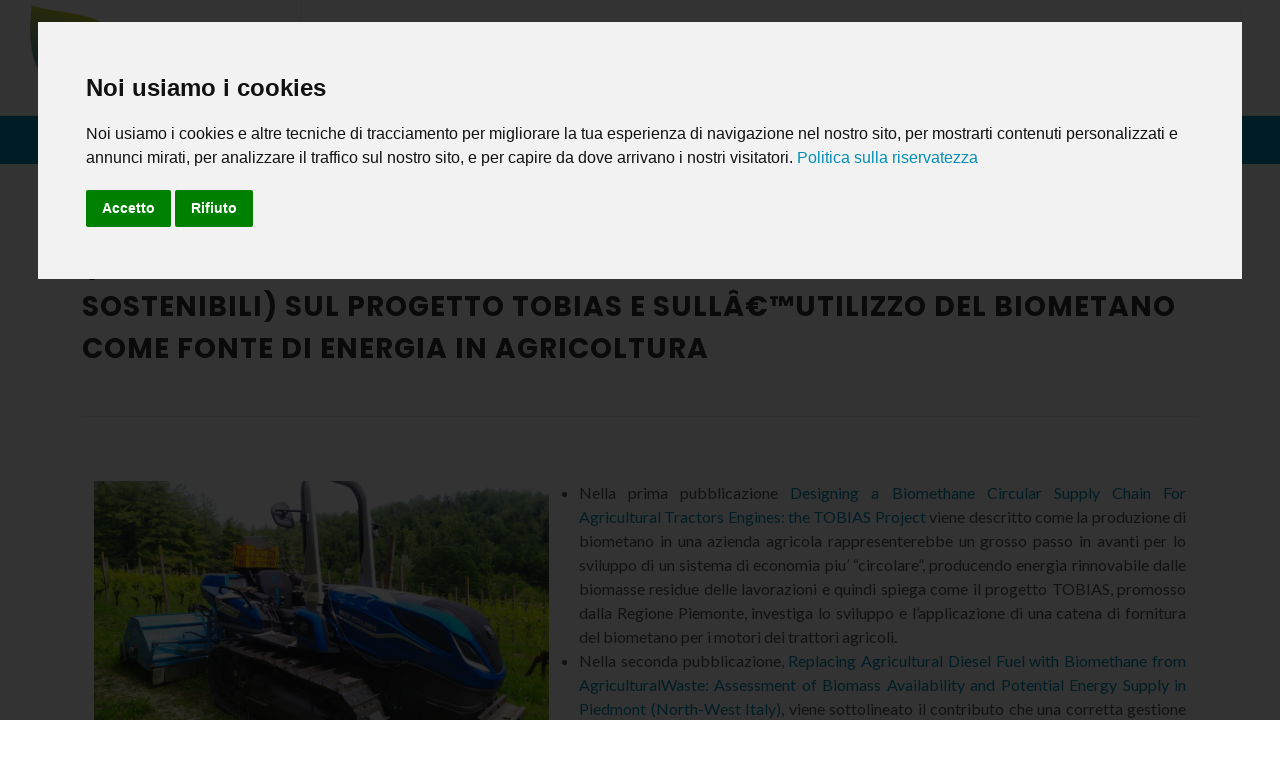

--- FILE ---
content_type: text/html; charset=UTF-8
request_url: https://www.progetto-tobias.it/news/pubblicazioni-di-niccolo-pampuro-di-cnr-stems.html
body_size: 4792
content:
    <!DOCTYPE html>
    <html dir="ltr" lang="en-US">

    <head>

        <meta http-equiv="content-type" content="text/html; charset=utf-8" />
<meta name="author" content="SHT SRL" />
<meta name="viewport" content="width=device-width, initial-scale=1" />
<!-- Stylesheets
	============================================= -->
<link
	href="https://fonts.googleapis.com/css?family=Lato:300,400,400i,700|Poppins:300,400,500,600,700|PT+Serif:400,400i&display=swap"
	rel="stylesheet" type="text/css" />
<link rel="stylesheet" href="/template/css/bootstrap.css" type="text/css" />
<link rel="stylesheet" href="/template/css/style.css" type="text/css" />
<link rel="stylesheet" href="/template/css/swiper.css" type="text/css" />
<link rel="stylesheet" href="/template/css/dark.css" type="text/css" />
<link rel="stylesheet" href="/template/css/font-icons.css" type="text/css" />
<link rel="stylesheet" href="/template/css/animate.css" type="text/css" />
<link rel="stylesheet" href="/template/css/magnific-popup.css" type="text/css" />
<link rel="stylesheet" href="/template/css/custom.css" type="text/css" />
<link rel="icon" type="image/x-icon" href="/template/images/logo_tobias.png">

<script src="https://kit.fontawesome.com/3958fa674d.js" crossorigin="anonymous"></script>

<style>
	.termsfeed-com---palette-light .cc-nb-text a:focus {
		box-shadow: none !important;
		color: #028fb5 !important;
	}

	.cc-nb-changep {
		display: none !important;
	}
</style>
        <!-- Document Title
    ============================================= -->
        <title>Tobias</title>

    </head>

    <body class="stretched" id="override">
        <input type="hidden" value="news" class="page-name">
        <!-- Document Wrapper
============================================= -->
        <div id="wrapper" class="clearfix">

            <!-- Header
    ============================================= -->
            <header id="header" class="full-header ">
			<div id="header-wrap">
				<div class="container">
					<div class="header-row">

						<!-- Logo
						============================================= -->
						<div id="logo">
							<a href="/" class="standard-logo" ><img src="/template/images/logo_tobias.png" alt="Tobias"></a>
							<a href="/" class="retina-logo" ><img src="/template/images/logo_tobias.png" alt="Tobias"></a>
						</div><!-- #logo end -->

						<div id="primary-menu-trigger">
							<svg class="svg-trigger" viewBox="0 0 100 100"><path d="m 30,33 h 40 c 3.722839,0 7.5,3.126468 7.5,8.578427 0,5.451959 -2.727029,8.421573 -7.5,8.421573 h -20"></path><path d="m 30,50 h 40"></path><path d="m 70,67 h -40 c 0,0 -7.5,-0.802118 -7.5,-8.365747 0,-7.563629 7.5,-8.634253 7.5,-8.634253 h 20"></path></svg>
						</div>

						<!-- Primary Navigation
						============================================= -->
						<nav class="primary-menu">

							<ul class="menu-container">
								<li class="menu-item" id="home">
									<a class="menu-link" href="/"><div>Home</div></a>
								</li>
								<li class="menu-item" id="progetto">
									<a class="menu-link" href="/progetto.html"><div>IL PROGETTO</div></a>

								</li>
								<li class="menu-item mega-menu" id="or">
									<a class="menu-link" href="/wps.html"><div>OBIETTIVI REALIZZATIVI</div></a>
								</li>
								<li class="menu-item mega-menu" id="news">
									<a class="menu-link" href="/news.html"><div>NOTIZIE ED EVENTI</div></a>

								</li>
								<li class="menu-item mega-menu" id="part">
									<a class="menu-link" href="/partners.html"><div>PARTNERS</div></a>

								</li>
								<li class="menu-item" id="cont">
									<a class="menu-link" href="/contatti.html"><div>CONTATTI</div></a>

								</li>

							</ul>

						</nav><!-- #primary-menu end -->

						<form class="top-search-form" action="" method="get">
							<input type="text" name="q" class="form-control" value="" placeholder="Type &amp; Hit Enter.." autocomplete="off">
						</form>

					</div>
				</div>
			</div>
			<div class="header-wrap-clone"></div>
		</header><!-- #header end -->
            <!-- Page Sub Menu
    ============================================= -->
            <div id="page-menu" class="no-sticky">
                <div id="page-menu-wrap">
                    <div class="container">
                        <div class="page-menu-row">
                            <div class="page-menu-title"><span>
                                    Pubblicazioni di Niccoloâ€™ Pampuro di CNR - STEMS                                </span></div>
                            <nav class="page-menu-nav">
                                <ul class="page-menu-container">
                                    <li class="page-menu-item">
                                        <a href="/">
                                            <div>Home</div>
                                        </a>
                                    </li>
                                    <li class="page-menu-item ">
                                        <a href="/news.html">
                                            <div>
                                                News ed Eventi                                            </div>
                                        </a>
                                    </li>
                                    <li class="page-menu-item current">
                                        <a
                                            href="/news/pubblicazioni-di-niccolo-pampuro-di-cnr-stems">
                                            <div>
                                                Pubblicazioni di Niccoloâ€™ Pampuro di CNR - STEMS                                            </div>
                                        </a>
                                    </li>
                                </ul>
                            </nav>
                            <div id="page-menu-trigger"><i class="fa-solid fa-caret-down"></i></div>
                        </div>
                    </div>
                </div>
            </div>

            <!-- Content
    ============================================= -->
            <section id="content">
                <div class="content-wrap">

                    <div class="container clearfix">

                        <div class="row col-mb-50" style="justify-content: center;">
                            <div class="heading-block border-bottom-0 bottommargin-sm">
                                <h3>
                                     (Istituto di Scienze e Tecnologie per lâ€™Energia e la MobilitÃ  Sostenibili) sul progetto Tobias e sullâ€™utilizzo del biometano come fonte di energia in agricoltura                                </h3>
                            </div>
                        </div>
                        <div class="line"></div>
                        <div class="container">
                                                            
                                <div class="col-12 col-sm-5 " style="float: left; margin:0 30px 0 0 !important;">
                                    <div class="img-container-16-9">
                                        <div class="img-container">
                                            <img class="rounded" src="/upload/image/100-img-20230516-161505-original.jpg"
                                                alt="">
                                        </div>
                                    </div>
                                </div>
                            
                            <ul>
	<li style="text-align:justify">Nella prima pubblicazione <a href="/upload/document/98-designing-a-biomethane-circular-supply-chain-for-agricultural-tractors-engines-the-tobias-project.pdf" target="_blank">Designing a Biomethane Circular Supply Chain For Agricultural Tractors Engines: the TOBIAS Project</a> viene descritto come la produzione di biometano in una azienda agricola rappresenterebbe un grosso passo in avanti per lo sviluppo di un sistema di economia piu&rsquo; &ldquo;circolare&rdquo;, producendo energia rinnovabile dalle biomasse residue delle lavorazioni e quindi spiega come il progetto TOBIAS, promosso dalla Regione Piemonte, investiga lo sviluppo e l&rsquo;applicazione di una catena di fornitura del biometano per i motori dei trattori agricoli.</li>
	<li style="text-align:justify">Nella seconda pubblicazione,<a href="/upload/document/99-replacing-agricultural-diesel-fuel-with-biomethane-from-agriculturalwaste-assessment-of-biomass-avai.pdf" target="_blank"> Replacing Agricultural Diesel Fuel with Biomethane from AgriculturalWaste: Assessment of Biomass Availability and Potential Energy Supply in Piedmont (North-West Italy)</a>, viene sottolineato il contributo che una corretta gestione della catena di fornitura, potrebbe dare alla riduzione della produzione di CO2 nella agricoltura. Lo studio valuta, a livello della Regione Piemonte, la potenziale produzione di biometano dai residui dell&rsquo;attivit&agrave; agricola e quindi la potenziale riduzione di CO2 ottenibile sostituendo il gasolio con il biometano per il funzionamento dei trattori.</li>
</ul>

                        </div>


                    </div>

                </div>
            </section><!-- #content end -->

            <!-- Footer
		============================================= -->
<footer id="footer" class="dark">
    <div class="container">

        <!-- Footer Widgets
        ============================================= -->
        <div class="footer-widgets-wrap">

            <div class="row col-mb-50">
                <div class="col-lg-9">

                    <div class="row col-mb-50">
                        <div class="col-md-4">

                            <div class="widget clearfix">

                                <img src="/template/images/logo_tobias.png"
                                     alt="Image" class="footer-logo" style="width: 85% !important;">

                                <abbr title="Email Address"><strong>Email:</strong></abbr> <a href="mailto:info@progetto-tobias.it">info@progetto-tobias.it</a>


                            </div>
                            <img class="w-100 mt-3"
                                 src="https://www.progetto-tobias.it/template/images/fondi_strutturali_piemonte_header.png"
                                 alt="Piemonte">
                        </div>

                        <div class="col-md-4">

                            <div class="widget clearfix">

                                <h4>Obiettivi Realizzativi</h4>


                                <ul class="d-flex flex-column">
                                                                            <li>
                                            <a href=" https://www.progetto-tobias.it/wps_category/progettazione-realizzazione-e-calibrazione-motore.html?i=1">Progettazione, realizzazione e calibrazione motore</a>
                                        </li>
                                                                            <li>
                                            <a href=" https://www.progetto-tobias.it/wps_category/integrazione-e-realizzazione-prototipi.html?i=2">Integrazione e realizzazione prototipi</a>
                                        </li>
                                                                            <li>
                                            <a href=" https://www.progetto-tobias.it/wps_category/produzione-e-stoccaggio-del-biometano.html?i=3">Produzione e stoccaggio del biometano</a>
                                        </li>
                                                                            <li>
                                            <a href=" https://www.progetto-tobias.it/wps_category/dimostrazione.html?i=4">Dimostrazione</a>
                                        </li>
                                                                            <li>
                                            <a href=" https://www.progetto-tobias.it/wps_category/comunicazione-e-sfruttamento-dei-risultati.html?i=5">Comunicazione e sfruttamento dei risultati</a>
                                        </li>
                                                                    </ul>

                            </div>

                        </div>

                        <div class="col-md-4">

                            <div class="widget widget_links clearfix">
                                <h4>Menu</h4>

                                <ul class="d-flex flex-column">
                                    <li><a href="/">Home</a></li>
                                    <li><a href="/progetto.html">Progetto</a></li>
                                    <li><a href="/wps.html">Obiettivi
                                            Realizzativi</a></li>
                                    <li><a href="/news.html">Notizie ed Eventi</a>
                                    </li>
                                    <li><a href="/partners.html">Partners</a></li>
                                    <li><a href="/contatti.html">Contatti</a></li>
                                </ul>
                            </div>

                        </div>
                    </div>

                </div>

                <div class="col-lg-3">
                    <div class="widget clearfix">
                        <h4>Notizie Recenti</h4>

                        <div class="posts-sm row col-mb-30" id="post-list-footer">
                                                                                            <div class="entry col-12">
                                        <div class="grid-inner row">
                                            <div class="col">
                                                <div class="entry-title">
                                                    <h4>
                                                        <a href="https://www.progetto-tobias.it/news/fpt-industrial-partecipa-alla-festa-della-vendemmia-2023-a-fontanafredda.html">FPT INDUSTRIAL PARTECIPA ALLA FESTA DELLA VENDEMMIA 2023 A FONTANAFREDDA</a>
                                                    </h4>
                                                </div>
                                                <div class="entry-meta">
                                                    <ul>
                                                        <li>09/09/23</li>
                                                    </ul>
                                                </div>
                                            </div>
                                        </div>
                                    </div>
                                                                    <div class="entry col-12">
                                        <div class="grid-inner row">
                                            <div class="col">
                                                <div class="entry-title">
                                                    <h4>
                                                        <a href="https://www.progetto-tobias.it/news/pubblicazioni-di-niccolo-pampuro-di-cnr-stems.html">Pubblicazioni di Niccoloâ€™ Pampuro di CNR - STEMS</a>
                                                    </h4>
                                                </div>
                                                <div class="entry-meta">
                                                    <ul>
                                                        <li>13/06/23</li>
                                                    </ul>
                                                </div>
                                            </div>
                                        </div>
                                    </div>
                                                                    <div class="entry col-12">
                                        <div class="grid-inner row">
                                            <div class="col">
                                                <div class="entry-title">
                                                    <h4>
                                                        <a href="https://www.progetto-tobias.it/news/il-contributo-di-torino-crea-al-progetto.html">Il contributo di Torino Crea al progetto </a>
                                                    </h4>
                                                </div>
                                                <div class="entry-meta">
                                                    <ul>
                                                        <li>13/04/23</li>
                                                    </ul>
                                                </div>
                                            </div>
                                        </div>
                                    </div>
                                                        </div>
                    </div>
                </div>
            </div>

        </div><!-- .footer-widgets-wrap end -->

    </div>

    <!-- Copyrights
    ============================================= -->
    <div id="copyrights">
        <div class="container">

            <div class="row col-mb-30">

                <div class="col-md-6 text-center text-md-left">
                    Copyrights &copy; 2026  - All Rights Reserved by Progetto Tobias.<br>
              <div class="copyright-links" style="text-align: right;"></div>
                </div>

                <div class="col-md-6 text-center text-md-right">
                    <div class="d-flex justify-content-center justify-content-md-end">
                    Powered by&nbsp;&nbsp;<a href="https://www.shtsrl.com" target="_blank"> SHT srl</a>
                    </div>

                    <div class="clear"></div>

              <!--      <a href="#">Terms of Use</a> / <a href="#">Privacy Policy</a> -->
                </div>

            </div>

        </div>
    </div><!-- #copyrights end -->

</footer><!-- #footer end -->

</div><!-- #wrapper end -->

<!-- Go To Top
============================================= -->
<div id="gotoTop" class="icon-angle-up"></div>
            <!-- JavaScripts
============================================= -->
<script src="https://code.jquery.com/jquery-3.6.0.js" integrity="sha256-H+K7U5CnXl1h5ywQfKtSj8PCmoN9aaq30gDh27Xc0jk="
        crossorigin="anonymous"></script>
<script src="/template/js/plugins.min.js"></script>

<!-- Footer Scripts
============================================= -->
<script src="/template/js/functions.js"></script>
<script src="https://cdn.jsdelivr.net/npm/bootstrap@5.0.2/dist/js/bootstrap.bundle.min.js"
        integrity="sha384-MrcW6ZMFYlzcLA8Nl+NtUVF0sA7MsXsP1UyJoMp4YLEuNSfAP+JcXn/tWtIaxVXM"
        crossorigin="anonymous"></script>

<script src="/template/js/menu.js"></script>


<script type="text/javascript" src="https://www.termsfeed.com/public/cookie-consent/4.1.0/cookie-consent.js"
        charset="UTF-8"></script>
<script type="text/javascript" charset="UTF-8">
        document.addEventListener('DOMContentLoaded', function () {
                cookieconsent.run({ "notice_banner_type": "interstitial", "consent_type": "express", "palette": "light", "language": "it", "page_load_consent_levels": ["strictly-necessary"], "notice_banner_reject_button_hide": false, "preferences_center_close_button_hide": false, "page_refresh_confirmation_buttons": false, "notice_banner_insert_legal_urls": true, "website_name": "Progetto TOBIAS", "website_privacy_policy_url": "https://www.progetto-tobias.it/cookies-policy.html" });
        });
</script>

<noscript>Free cookie consent management tool by <a href="https://www.termsfeed.com/">TermsFeed</a></noscript>
<!-- End Cookie Consent by TermsFeed https://www.TermsFeed.com -->

<script type="text/javascript">

        $(document).ready(function () {
                var title = "Noi usuamo i cookies";
                var body = "Noi usiamo i cookies e altre tecniche di tracciamento per migliorare la tua esperienza di navigazione nel nostro sito, per mostrarti contenuti personalizzati e annunci mirati, per analizzare il traffico sul nostro sito, e per capire da dove arrivano i nostri visitatori.";
                //$('#cc-nb-title').html(title);
                //$('#cc-nb-text').html(body);

                if($('.page-name').val() == 'cookies-policy'){
                        $('.termsfeed-com---nb-interstitial-overlay').hide();
                }
        })
</script>
    </body>

    </html>


--- FILE ---
content_type: text/css
request_url: https://www.progetto-tobias.it/template/css/style.css
body_size: 48360
content:
/*-----------------------------------------------------------------------------------

	Theme Name: Canvas
	Theme URI: http://themes.semicolonweb.com/html/canvas
	Description: The Multi-Purpose Template
	Author: SemiColonWeb
	Author URI: http://themeforest.net/user/semicolonweb
	Version: 6.0.4

-----------------------------------------------------------------------------------*/


/* ----------------------------------------------------------------

	- Basic
	- Typography
	- Basic Layout Styles
	- Helper Classes
	- Sections
	- Columns & Grids
	- Flex Slider
	- Swiper Slider
	- Top Bar
	- Header
		- Logo
		- Primary Menu
		- Mega Menu
		- Top Search
		- Top Cart
		- Sticky Header
		- Page Menu
		- Side Header
	- Side Panel
	- Slider
	- Page Title
	- Content
	- Portfolio
	- Blog
	- Shop
	- Events
	- Shortcodes
		- Countdown
		- Buttons
		- Promo Boxes
		- Featured Boxes
		- Process Steps
		- Styled Icons
		- Toggles
		- Accordions
		- Tabs
		- Side Navigation
		- FAQ List
		- Clients
		- Testimonials
		- Team
		- Pricing Boxes
		- Counter
		- Animated Rounded Skills
		- Skills Bar
		- Dropcaps & Highlights
		- Quotes & Blockquotes
		- Text Rotater
	- Owl Carousel
	- Overlays
	- Forms
	- Google Maps
	- Heading Styles
	- Divider
	- Magazine Specific Classes
	- Go To Top
	- Error 404
	- Landing Pages
	- Preloaders
	- Toastr Notifications
	- Footer
	- Widgets
		- Tag Cloud
		- Links
		- Testimonial & Twitter
		- Quick Contact Form
		- Newsletter
		- Twitter Feed
		- Navigation Tree
	- Wedding
	- Bootstrap Specific
	- Cookie Notification
	- Stretched Layout
	- Page Transitions
	- Youtube Video Backgrounds

---------------------------------------------------------------- */


/* ----------------------------------------------------------------
	Bootstrap Adjustments
-----------------------------------------------------------------*/

@media (min-width: 1440px) {
    .container {
        max-width: 1320px;
    }
}


/* ----------------------------------------------------------------
	Basic
-----------------------------------------------------------------*/


.clear {
    clear: both;
    display: block;
    font-size: 0px;
    height: 0px;
    line-height: 0;
    width: 100%;
    overflow: hidden;
}

::selection {
    background: #028fb5;
    color: #FFF;
    text-shadow: none;
}

::-moz-selection {
    background: #028fb5;
    /* Firefox */
    color: #FFF;
    text-shadow: none;
}

::-webkit-selection {
    background: #028fb5;
    /* Safari */
    color: #FFF;
    text-shadow: none;
}

:active,
:focus {
    outline: none !important;
}


/* ----------------------------------------------------------------
	Typography
-----------------------------------------------------------------*/

body {
    line-height: 1.5;
    color: #555;
    font-family: 'Lato', sans-serif;
}

a {
    text-decoration: none !important;
    color: #028fb5;
}

a:hover {
    color: #222;
}

a img {
    border: none;
}

img {
    max-width: 100%;
}

iframe {
    width: 100%;
    border: 0 !important;
    overflow: hidden !important;
}


/* ----------------------------------------------------------------
	Basic Layout Styles
-----------------------------------------------------------------*/

h1,
h2,
h3,
h4,
h5,
h6 {
    color: #444;
    font-weight: 600;
    line-height: 1.5;
    margin: 0 0 30px 0;
    font-family: 'Poppins', sans-serif;
}

h5,
h6 {
    margin-bottom: 20px;
}

h1 {
    font-size: 36px;
}

h2 {
    font-size: 30px;
}

h3 {
    font-size: 1.5rem;
}

h4 {
    font-size: 18px;
}

h5 {
    font-size: 0.875rem;
}

h6 {
    font-size: 12px;
}

h4 {
    font-weight: 600;
}

h5,
h6 {
    font-weight: bold;
}

@media (max-width: 767.98px) {
    h1 {
        font-size: 1.75rem;
    }

    h2 {
        font-size: 1.5rem;
    }

    h3 {
        font-size: 1.25rem;
    }

    h4 {
        font-size: 1rem;
    }
}

h1 > span:not(.nocolor):not(.badge),
h2 > span:not(.nocolor):not(.badge),
h3 > span:not(.nocolor):not(.badge),
h4 > span:not(.nocolor):not(.badge),
h5 > span:not(.nocolor):not(.badge),
h6 > span:not(.nocolor):not(.badge) {
    color: #028fb5;
}

p,
pre,
ul,
ol,
dl,
dd,
blockquote,
address,
table,
fieldset,
form {
    margin-bottom: 30px;
}

small {
    font-family: 'Lato', sans-serif;
}


/* ----------------------------------------------------------------
	Helper Classes
-----------------------------------------------------------------*/

#wrapper {
    position: relative;
    float: none;
    width: 100%;
    margin: 0 auto;
    background-color: #FFF;
    box-shadow: 0 0 10px rgba(0, 0, 0, 0.1);
    -moz-box-shadow: 0 0 10px rgba(0, 0, 0, 0.1);
    -webkit-box-shadow: 0 0 10px rgba(0, 0, 0, 0.1);
}

@media (min-width: 1200px) {
    body:not(.stretched) #wrapper {
        max-width: 1200px;
    }
}

@media (min-width: 1440px) {
    body:not(.stretched) #wrapper {
        max-width: 1440px;
    }
}

.line,
.double-line {
    clear: both;
    position: relative;
    width: 100%;
    margin: 4rem 0;
    border-top: 1px solid #EEE;
}

.line.line-sm {
    margin: 2rem 0;
}

span.middot {
    display: inline-block;
    margin: 0 5px;
}

.double-line {
    border-top: 3px double #E5E5E5;
}

.nott {
    text-transform: none !important;
}

.emptydiv {
    display: block !important;
    position: relative !important;
}

.allmargin {
    margin: 3rem !important;
}

.leftmargin {
    margin-left: 3rem !important;
}

.rightmargin {
    margin-right: 3rem !important;
}

.topmargin {
    margin-top: 3rem !important;
}

.bottommargin {
    margin-bottom: 3rem !important;
}

.allmargin-sm {
    margin: 2rem !important;
}

.leftmargin-sm {
    margin-left: 2rem !important;
}

.rightmargin-sm {
    margin-right: 2rem !important;
}

.topmargin-sm {
    margin-top: 2rem !important;
}

.bottommargin-sm {
    margin-bottom: 2rem !important;
}

.allmargin-lg {
    margin: 5rem !important;
}

.leftmargin-lg {
    margin-left: 5rem !important;
}

.rightmargin-lg {
    margin-right: 5rem !important;
}

.topmargin-lg {
    margin-top: 5rem !important;
}

.bottommargin-lg {
    margin-bottom: 5rem !important;
}

.header-stick {
    margin-top: -3rem !important;
}

.content-wrap .header-stick {
    margin-top: -5rem !important;
}

.footer-stick {
    margin-bottom: -3rem !important;
}

.content-wrap .footer-stick {
    margin-bottom: -5rem !important;
}

.border-f5 {
    border-color: #F5F5F5 !important;
}

.col-padding {
    padding: 4rem;
}

.notextshadow {
    text-shadow: none !important;
}

.inline-block {
    float: none !important;
    display: inline-block !important;
}

.center {
    text-align: center !important;
}

.mx-auto {
    float: none !important;
}

.bg-color,
.bg-color #header-wrap {
    background-color: #028fb5 !important;
}

.color {
    color: #028fb5 !important;
}

.border-color {
    border-color: #028fb5 !important;
}

.ls0 {
    letter-spacing: 0px !important;
}

.ls1 {
    letter-spacing: 1px !important;
}

.ls2 {
    letter-spacing: 2px !important;
}

.ls3 {
    letter-spacing: 3px !important;
}

.ls4 {
    letter-spacing: 4px !important;
}

.ls5 {
    letter-spacing: 5px !important;
}

.noheight {
    height: 0 !important;
}

.nolineheight {
    line-height: 0 !important;
}

.font-body {
    font-family: 'Lato', sans-serif;
}

.font-primary {
    font-family: 'Poppins', sans-serif;
}

.font-secondary {
    font-family: 'PT Serif', serif;
}

.font-weight-extralight {
    font-weight: 100 !important;
}

.font-weight-medium {
    font-weight: 500 !important;
}

.font-weight-semibold {
    font-weight: 600 !important;
}

.font-normal {
    font-weight: normal !important;
}

.bgicon {
    display: block;
    position: absolute;
    bottom: -60px;
    right: -50px;
    font-size: 210px;
    color: rgba(0, 0, 0, 0.1);
}

.imagescale,
.imagescalein {
    display: block;
    overflow: hidden;
}

.imagescale img,
.imagescalein img {
    -webkit-transform: scale(1.1);
    transform: scale(1.1);
    -webkit-transition: all 1s ease;
    transition: all 1s ease;
}

.imagescale:hover img {
    -webkit-transform: scale(1);
    transform: scale(1);
}

.imagescalein img {
    -webkit-transform: scale(1);
    transform: scale(1);
}

.imagescalein:hover img {
    -webkit-transform: scale(1.1);
    transform: scale(1.1);
}

.grayscale {
    filter: brightness(80%) grayscale(1) contrast(90%);
    -webkit-filter: brightness(80%) grayscale(1) contrast(90%);
    -moz-filter: brightness(80%) grayscale(1) contrast(90%);
    -o-filter: brightness(80%) grayscale(1) contrast(90%);
    -ms-filter: brightness(80%) grayscale(1) contrast(90%);
    transition: 1s filter ease;
    -webkit-transition: 1s -webkit-filter ease;
    -moz-transition: 1s -moz-filter ease;
    -ms-transition: 1s -ms-filter ease;
    -o-transition: 1s -o-filter ease;
}

.grayscale:hover {
    filter: brightness(100%) grayscale(0);
    -webkit-filter: brightness(100%) grayscale(0);
    -moz-filter: brightness(100%) grayscale(0);
    -o-filter: brightness(100%) grayscale(0);
    -ms-filter: brightness(100%) grayscale(0);
}


/* MOVING BG -  TESTIMONIALS */

.bganimate {
    -webkit-animation: BgAnimated 30s infinite linear;
    -moz-animation: BgAnimated 30s infinite linear;
    -ms-animation: BgAnimated 30s infinite linear;
    -o-animation: BgAnimated 30s infinite linear;
    animation: BgAnimated 30s infinite linear;
}

@-webkit-keyframes BgAnimated {
    from {
        background-position: 0 0;
    }
    to {
        background-position: 0 400px;
    }
}

@-moz-keyframes BgAnimated {
    from {
        background-position: 0 0;
    }
    to {
        background-position: 0 400px;
    }
}

@-ms-keyframes BgAnimated {
    from {
        background-position: 0 0;
    }
    to {
        background-position: 0 400px;
    }
}

@-o-keyframes BgAnimated {
    from {
        background-position: 0 0;
    }
    to {
        background-position: 0 400px;
    }
}

@keyframes BgAnimated {
    from {
        background-position: 0 0;
    }
    to {
        background-position: 0 400px;
    }
}

.input-block-level {
    display: block;
    width: 100% !important;
    min-height: 30px;
    -webkit-box-sizing: border-box;
    -moz-box-sizing: border-box;
    box-sizing: border-box;
}

.vertical-middle {
    z-index: 3;
    position: relative;
    display: -ms-flexbox;
    display: flex;
    width: 100%;
    min-height: 100%;
    justify-content: center;
    flex-flow: column;
}

.vertical-middle-overlay {
    position: absolute;
    top: 0;
    left: 0;
}

.vertical-middle + .video-wrap {
    z-index: 2 !important;
}

.magnific-max-width .mfp-content {
    max-width: 800px;
}

.overflow-visible {
    overflow: visible !important;
}


/* ----------------------------------------------------------------
	Opacity Utility Classes
-----------------------------------------------------------------*/

.op-ts {
    -webkit-transition: opacity .5s ease;
    transition: opacity .5s ease;
}

.op-0,
.h-op-0:hover {
    opacity: 0 !important;
}

.op-01,
.h-op-01:hover {
    opacity: 0.1 !important;
}

.op-02,
.h-op-02:hover {
    opacity: 0.2 !important;
}

.op-03,
.h-op-03:hover {
    opacity: 0.3 !important;
}

.op-04,
.h-op-04:hover {
    opacity: 0.4 !important;
}

.op-05,
.h-op-05:hover {
    opacity: 0.5 !important;
}

.op-06,
.h-op-06:hover {
    opacity: 0.6 !important;
}

.op-07,
.h-op-07:hover {
    opacity: 0.7 !important;
}

.op-08,
.h-op-08:hover {
    opacity: 0.8 !important;
}

.op-09,
.h-op-09:hover {
    opacity: 0.9 !important;
}

.op-1,
.h-op-1:hover {
    opacity: 1 !important;
}


/* ----------------------------------------------------------------
	Text Color Utility Classes
-----------------------------------------------------------------*/

.text-ts {
    -webkit-transition: color .5s ease;
    transition: color .5s ease;
}

.h-text-color:hover,
a.h-text-color:hover {
    color: #028fb5 !important;
}

.h-text-primary:hover,
a.h-text-primary:hover {
    color: #007bff !important;
}

.h-text-secondary:hover,
a.h-text-secondary:hover {
    color: #6c757d !important;
}

.h-text-success:hover,
a.h-text-success:hover {
    color: #28a745 !important;
}

.h-text-info:hover,
a.h-text-info:hover {
    color: #17a2b8 !important;
}

.h-text-warning:hover,
a.h-text-warning:hover {
    color: #ffc107 !important;
}

.h-text-danger:hover,
a.h-text-danger:hover {
    color: #dc3545 !important;
}

.h-text-light:hover,
a.h-text-light:hover {
    color: #f8f9fa !important;
}

.h-text-dark:hover,
a.h-text-dark:hover {
    color: #343a40 !important;
}


/* ----------------------------------------------------------------
	Text Size Utility Classes
-----------------------------------------------------------------*/

.text-smaller {
    font-size: 80% !important;
}

.text-larger {
    font-size: 120% !important;
}

.text-smaller small {
    font-size: 90% !important;
}


/* ----------------------------------------------------------------
	BG Color Utility Classes
-----------------------------------------------------------------*/

.bg-ts {
    -webkit-transition: background-color .5s ease;
    transition: background-color .5s ease;
}

.h-nobg:hover {
    background-color: transparent !important;
}

.h-bg-color:hover {
    background-color: #028fb5 !important;
}

.h-bg-primary:hover {
    background-color: #007bff !important;
}

.h-bg-secondary:hover {
    background-color: #6c757d !important;
}

.h-bg-success:hover {
    background-color: #28a745 !important;
}

.h-bg-info:hover {
    background-color: #17a2b8 !important;
}

.h-bg-warning:hover {
    background-color: #ffc107 !important;
}

.h-bg-danger:hover {
    background-color: #dc3545 !important;
}

.h-bg-light:hover {
    background-color: #f8f9fa !important;
}

.h-bg-dark:hover {
    background-color: #343a40 !important;
}

.bg-clip {
    border: 1rem solid transparent;
    -moz-background-clip: padding;
    -webkit-background-clip: padding;
    background-clip: padding-box;
    transform: translate3d(0, 0, 0);
}

.bg-clip-sm {
    border-width: 0.5rem;
}

.bg-clip-lg {
    border-width: 2rem;
}


/* ----------------------------------------------------------------
	Gradient Utility Classes
-----------------------------------------------------------------*/

.gradient-light-grey,
.h-gradient-light-grey:hover {
    background-image: -webkit-linear-gradient(to right, #2c3e50, #bdc3c7) !important;
    background-image: linear-gradient(to right, #2c3e50, #bdc3c7) !important;
}

.gradient-green-dark,
.h-gradient-green-dark:hover {
    background-image: -webkit-linear-gradient(to right, #99f2c8, #1f4037) !important;
    background-image: linear-gradient(to right, #99f2c8, #1f4037) !important;
}

.gradient-grey-brown,
.h-gradient-grey-brown:hover {
    background-image: -webkit-linear-gradient(to right, #C06C84, #6C5B7B, #355C7D) !important;
    background-image: linear-gradient(to right, #C06C84, #6C5B7B, #355C7D) !important;
}

.gradient-light-pink,
.h-gradient-light-pink:hover {
    background-image: -webkit-linear-gradient(to right, #ffdde1, #ee9ca7) !important;
    background-image: linear-gradient(to right, #ffdde1, #ee9ca7) !important;
}

.gradient-blue-purple,
.h-gradient-blue-purple:hover {
    background-image: -webkit-linear-gradient(to right, #4A00E0, #8E2DE2) !important;
    background-image: linear-gradient(to right, #4A00E0, #8E2DE2) !important;
}

.gradient-multiples,
.h-gradient-multiples:hover {
    background-image: -webkit-linear-gradient(to right, #eea2a2 0%, #bbc1bf 19%, #57c6e1 42%, #b49fda 79%, #7ac5d8 100%) !important;
    background-image: linear-gradient(to right, #eea2a2 0%, #bbc1bf 19%, #57c6e1 42%, #b49fda 79%, #7ac5d8 100%) !important;
}

.gradient-blue-green,
.h-gradient-blue-green:hover {
    background-image: -webkit-linear-gradient(to right, #2af598 0%, #009efd 100%) !important;
    background-image: linear-gradient(to right, #2af598 0%, #009efd 100%) !important;
}

.gradient-light,
.h-gradient-light:hover {
    background-image: -webkit-linear-gradient(to top, #DDD 0%, #FFF 100%) !important;
    background-image: linear-gradient(to top, #DDD 0%, #FFF 100%) !important;
}

.gradient-grey-orange,
.h-gradient-grey-orange:hover {
    background-image: -webkit-linear-gradient(to right, #3B4371, #F3904F) !important;
    background-image: linear-gradient(to right, #3B4371, #F3904F) !important;
}

.gradient-sunset,
.h-gradient-sunset:hover {
    background-image: -webkit-linear-gradient(to top, #a8edea 0%, #fed6e3 100%) !important;
    background-image: linear-gradient(to top, #a8edea 0%, #fed6e3 100%) !important;
}

.gradient-dark,
.h-gradient-dark:hover {
    background-image: -webkit-linear-gradient(to right, #535353, #000) !important;
    background-image: linear-gradient(to right, #535353, #000) !important;
}

.gradient-lemon,
.h-gradient-lemon:hover {
    background-image: -webkit-linear-gradient(to right, #cac531, #f3f9a7) !important;
    background-image: linear-gradient(to right, #cac531, #f3f9a7) !important;
}

.gradient-earth,
.h-gradient-earth:hover {
    background-image: -webkit-linear-gradient(to right, #649173, #dbd5a4) !important;
    background-image: linear-gradient(to right, #649173, #dbd5a4) !important;
}

.gradient-sky,
.h-gradient-sky:hover {
    background-image: -webkit-linear-gradient(to right, #2980b9, #6dd5fa, #F5F5F5) !important;
    background-image: linear-gradient(to right, #2980b9, #6dd5fa, #F5F5F5) !important;
}

.gradient-ocean,
.h-gradient-ocean:hover {
    background-image: -webkit-linear-gradient(to right, #000046, #1cb5e0) !important;
    background-image: linear-gradient(to right, #000046, #1cb5e0) !important;
}

.gradient-horizon,
.h-gradient-horizon:hover {
    background-image: -webkit-linear-gradient(90deg, rgba(131, 58, 180, 1) 0%, rgba(253, 29, 29, 1) 50%, rgba(252, 176, 69, 1) 100%) !important;
    background-image: linear-gradient(90deg, rgba(131, 58, 180, 1) 0%, rgba(253, 29, 29, 1) 50%, rgba(252, 176, 69, 1) 100%) !important;
}

.gradient-green-blue,
.h-gradient-green-blue:hover {
    background-image: -webkit-linear-gradient(to right, #43cea2, #185a9d) !important;
    background-image: linear-gradient(to right, #43cea2, #185a9d) !important;
}

.gradient-purple-blue,
.h-gradient-purple-blue:hover {
    background-image: -webkit-linear-gradient(19deg, rgb(33, 212, 253) 0%, rgb(183, 33, 255) 100%) !important;
    background-image: linear-gradient(19deg, rgb(33, 212, 253) 0%, rgb(183, 33, 255) 100%) !important;
}

.gradient-text {
    text-shadow: none !important;
    -webkit-background-clip: text;
    -webkit-text-fill-color: transparent;
}

.gradient-underline {
    background-repeat: no-repeat;
    background-size: 100% 8px;
    background-position: 0 88%;
}


/* ----------------------------------------------------------------
	Border Utility Classes
-----------------------------------------------------------------*/

.border-width-0,
.h-border-width-0:hover {
    border-width: 0px !important;
}

.border-width-1,
.h-border-width-1:hover {
    border-width: 1px !important;
}

.border-width-2,
.h-border-width-2:hover {
    border-width: 2px !important;
}

.border-width-3,
.h-border-width-3:hover {
    border-width: 3px !important;
}

.border-width-4,
.h-border-width-4:hover {
    border-width: 4px !important;
}

.border-width-5,
.h-border-width-5:hover {
    border-width: 5px !important;
}

.border-width-6,
.h-border-width-6:hover {
    border-width: 6px !important;
}

.border-dotted {
    border-style: dotted !important;
}

.border-dashed {
    border-style: dashed !important;
}

.border-solid {
    border-style: solid !important;
}

.border-double {
    border-style: double !important;
}

.h-border-primary:hover {
    border-color: #007bff !important;
}

.h-border-secondary:hover {
    border-color: #6c757d !important;
}

.h-border-success:hover {
    border-color: #28a745 !important;
}

.h-border-info:hover {
    border-color: #17a2b8 !important;
}

.h-border-warning:hover {
    border-color: #ffc107 !important;
}

.h-border-danger:hover {
    border-color: #dc3545 !important;
}

.h-border-light:hover {
    border-color: #f8f9fa !important;
}

.h-border-dark:hover {
    border-color: #343a40 !important;
}

.border-transparent,
.h-border-transparent:hover {
    border-color: transparent !important;
}

.border-default,
.h-border-default:hover {
    border-color: #EEE !important;
}

.dark.border-default,
.dark .border-default,
.dark.h-border-default:hover .dark .h-border-default:hover {
    border-color: rgba(255, 255, 255, 0.15) !important;
}

.border-ts {
    -webkit-transition: border 0.5s ease;
    transition: border 0.5s ease;
}


/* ----------------------------------------------------------------
	Shadows
-----------------------------------------------------------------*/

.h-shadow-sm:hover {
    box-shadow: 0 0.125rem 0.25rem rgba(0, 0, 0, 0.075) !important;
}

.h-shadow:hover {
    box-shadow: 0 0.5rem 1rem rgba(0, 0, 0, 0.15) !important;
}

.h-shadow-lg:hover {
    box-shadow: 0 1rem 3rem rgba(0, 0, 0, 0.175) !important;
}

.h-shadow-none:hover {
    box-shadow: none !important;
}

.shadow-ts {
    -webkit-transition: box-shadow 0.5s ease;
    transition: box-shadow 0.5s ease;
}


/* ----------------------------------------------------------------
	Bootstrap Utility Classes: Extended
-----------------------------------------------------------------*/


/*	Spacing Utilities */

.m-6 {
    margin: 5rem !important;
}

.mt-6,
.my-6 {
    margin-top: 5rem !important;
}

.mr-6,
.mx-6 {
    margin-right: 5rem !important;
}

.mb-6,
.my-6 {
    margin-bottom: 5rem !important;
}

.ml-6,
.mx-6 {
    margin-left: 5rem !important;
}

.p-6 {
    padding: 5rem !important;
}

.pt-6,
.py-6 {
    padding-top: 5rem !important;
}

.pr-6,
.px-6 {
    padding-right: 5rem !important;
}

.pb-6,
.py-6 {
    padding-bottom: 5rem !important;
}

.pl-6,
.px-6 {
    padding-left: 5rem !important;
}

@media (min-width: 576px) {
    .m-sm-6 {
        margin: 5rem !important;
    }

    .mt-sm-6,
    .my-sm-6 {
        margin-top: 5rem !important;
    }

    .mr-sm-6,
    .mx-sm-6 {
        margin-right: 5rem !important;
    }

    .mb-sm-6,
    .my-sm-6 {
        margin-bottom: 5rem !important;
    }

    .ml-sm-6,
    .mx-sm-6 {
        margin-left: 5rem !important;
    }

    .p-sm-6 {
        padding: 5rem !important;
    }

    .pt-sm-6,
    .py-sm-6 {
        padding-top: 5rem !important;
    }

    .pr-sm-6,
    .px-sm-6 {
        padding-right: 5rem !important;
    }

    .pb-sm-6,
    .py-sm-6 {
        padding-bottom: 5rem !important;
    }

    .pl-sm-6,
    .px-sm-6 {
        padding-left: 5rem !important;
    }
}

@media (min-width: 768px) {
    .m-md-6 {
        margin: 5rem !important;
    }

    .mt-md-6,
    .my-md-6 {
        margin-top: 5rem !important;
    }

    .mr-md-6,
    .mx-md-6 {
        margin-right: 5rem !important;
    }

    .mb-md-6,
    .my-md-6 {
        margin-bottom: 5rem !important;
    }

    .ml-md-6,
    .mx-md-6 {
        margin-left: 5rem !important;
    }

    .p-md-6 {
        padding: 5rem !important;
    }

    .pt-md-6,
    .py-md-6 {
        padding-top: 5rem !important;
    }

    .pr-md-6,
    .px-md-6 {
        padding-right: 5rem !important;
    }

    .pb-md-6,
    .py-md-6 {
        padding-bottom: 5rem !important;
    }

    .pl-md-6,
    .px-md-6 {
        padding-left: 5rem !important;
    }
}

@media (min-width: 992px) {
    .m-lg-6 {
        margin: 5rem !important;
    }

    .mt-lg-6,
    .my-lg-6 {
        margin-top: 5rem !important;
    }

    .mr-lg-6,
    .mx-lg-6 {
        margin-right: 5rem !important;
    }

    .mb-lg-6,
    .my-lg-6 {
        margin-bottom: 5rem !important;
    }

    .ml-lg-6,
    .mx-lg-6 {
        margin-left: 5rem !important;
    }

    .p-lg-6 {
        padding: 5rem !important;
    }

    .pt-lg-6,
    .py-lg-6 {
        padding-top: 5rem !important;
    }

    .pr-lg-6,
    .px-lg-6 {
        padding-right: 5rem !important;
    }

    .pb-lg-6,
    .py-lg-6 {
        padding-bottom: 5rem !important;
    }

    .pl-lg-6,
    .px-lg-6 {
        padding-left: 5rem !important;
    }
}

@media (min-width: 1200px) {
    .m-xl-6 {
        margin: 5rem !important;
    }

    .mt-xl-6,
    .my-xl-6 {
        margin-top: 5rem !important;
    }

    .mr-xl-6,
    .mx-xl-6 {
        margin-right: 5rem !important;
    }

    .mb-xl-6,
    .my-xl-6 {
        margin-bottom: 5rem !important;
    }

    .ml-xl-6,
    .mx-xl-6 {
        margin-left: 5rem !important;
    }

    .p-xl-6 {
        padding: 5rem !important;
    }

    .pt-xl-6,
    .py-xl-6 {
        padding-top: 5rem !important;
    }

    .pr-xl-6,
    .px-xl-6 {
        padding-right: 5rem !important;
    }

    .pb-xl-6,
    .py-xl-6 {
        padding-bottom: 5rem !important;
    }

    .pl-xl-6,
    .px-xl-6 {
        padding-left: 5rem !important;
    }
}


/*	Custom Bootstrap Column */

.col-1-5,
.col-sm-1-5,
.col-md-1-5,
.col-lg-1-5,
.col-xl-1-5 {
    position: relative;
    width: 100%;
    padding-right: 15px;
    padding-left: 15px;
}

.col-1-5 {
    -ms-flex: 0 0 20%;
    flex: 0 0 20%;
    max-width: 20%;
}

@media (min-width: 576px) {
    .col-sm-1-5 {
        -ms-flex: 0 0 20%;
        flex: 0 0 20%;
        max-width: 20%;
    }
}

@media (min-width: 768px) {
    .col-md-1-5 {
        -ms-flex: 0 0 20%;
        flex: 0 0 20%;
        max-width: 20%;
    }
}

@media (min-width: 992px) {
    .col-lg-1-5 {
        -ms-flex: 0 0 20%;
        flex: 0 0 20%;
        max-width: 20%;
    }
}

@media (min-width: 1200px) {
    .col-xl-1-5 {
        -ms-flex: 0 0 20%;
        flex: 0 0 20%;
        max-width: 20%;
    }
}


/*	Gutters */

.gutter-10 {
    margin-right: -5px;
    margin-left: -5px;
    margin-bottom: -10px;
}

.gutter-10 > .col,
.gutter-10 > [class*="col-"] {
    padding-right: 5px;
    padding-left: 5px;
    padding-bottom: 10px;
}

.gutter-20 {
    margin-right: -10px;
    margin-left: -10px;
    margin-bottom: -20px;
}

.gutter-20 > .col,
.gutter-20 > [class*="col-"] {
    padding-right: 10px;
    padding-left: 10px;
    padding-bottom: 20px;
}

.gutter-30 {
    margin-right: -15px;
    margin-left: -15px;
    margin-bottom: -30px;
}

.gutter-30 > .col,
.gutter-30 > [class*="col-"] {
    padding-right: 15px;
    padding-left: 15px;
    padding-bottom: 30px;
}

.gutter-40 {
    margin-right: -20px;
    margin-left: -20px;
    margin-bottom: -40px;
}

.gutter-40 > .col,
.gutter-40 > [class*="col-"] {
    padding-right: 20px;
    padding-left: 20px;
    padding-bottom: 40px;
}

.gutter-50 {
    margin-right: -25px;
    margin-left: -25px;
    margin-bottom: -50px;
}

.gutter-50 > .col,
.gutter-50 > [class*="col-"] {
    padding-right: 25px;
    padding-left: 25px;
    padding-bottom: 50px;
}

.col-mb-30 {
    margin-bottom: -30px;
}

.col-mb-30 > .col,
.col-mb-30 > [class*="col-"] {
    padding-bottom: 30px;
}

.col-mb-50 {
    margin-bottom: -50px;
}

.col-mb-50 > .col,
.col-mb-50 > [class*="col-"] {
    padding-bottom: 50px;
}

.col-mb-80 {
    margin-bottom: -80px;
}

.col-mb-80 > .col,
.col-mb-80 > [class*="col-"] {
    padding-bottom: 80px;
}

@media (min-width: 576px) {
    .gutter-sm-10 {
        margin-right: -5px;
        margin-left: -5px;
        margin-bottom: -10px;
    }

    .gutter-sm-10 > .col,
    .gutter-sm-10 > [class*="col-"] {
        padding-right: 5px;
        padding-left: 5px;
        padding-bottom: 10px;
    }

    .gutter-sm-20 {
        margin-right: -10px;
        margin-left: -10px;
        margin-bottom: -20px;
    }

    .gutter-sm-20 > .col,
    .gutter-sm-20 > [class*="col-"] {
        padding-right: 10px;
        padding-left: 10px;
        padding-bottom: 20px;
    }

    .gutter-sm-30 {
        margin-right: -15px;
        margin-left: -15px;
        margin-bottom: -30px;
    }

    .gutter-sm-30 > .col,
    .gutter-sm-30 > [class*="col-"] {
        padding-right: 15px;
        padding-left: 15px;
        padding-bottom: 30px;
    }

    .gutter-sm-40 {
        margin-right: -20px;
        margin-left: -20px;
        margin-bottom: -40px;
    }

    .gutter-sm-40 > .col,
    .gutter-sm-40 > [class*="col-"] {
        padding-right: 20px;
        padding-left: 20px;
        padding-bottom: 40px;
    }

    .gutter-sm-50 {
        margin-right: -25px;
        margin-left: -25px;
        margin-bottom: -50px;
    }

    .gutter-sm-50 > .col,
    .gutter-sm-50 > [class*="col-"] {
        padding-right: 25px;
        padding-left: 25px;
        padding-bottom: 50px;
    }

    .col-mb-sm-30 {
        margin-bottom: -30px;
    }

    .col-mb-sm-30 > .col,
    .col-mb-sm-30 > [class*="col-"] {
        padding-bottom: 30px;
    }

    .col-mb-sm-50 {
        margin-bottom: -50px;
    }

    .col-mb-sm-50 > .col,
    .col-mb-sm-50 > [class*="col-"] {
        padding-bottom: 50px;
    }

    .col-mb-sm-80 {
        margin-bottom: -80px;
    }

    .col-mb-sm-80 > .col,
    .col-mb-sm-80 > [class*="col-"] {
        padding-bottom: 80px;
    }
}

@media (min-width: 768px) {
    .gutter-md-10 {
        margin-right: -5px;
        margin-left: -5px;
        margin-bottom: -10px;
    }

    .gutter-md-10 > .col,
    .gutter-md-10 > [class*="col-"] {
        padding-right: 5px;
        padding-left: 5px;
        padding-bottom: 10px;
    }

    .gutter-md-20 {
        margin-right: -10px;
        margin-left: -10px;
        margin-bottom: -20px;
    }

    .gutter-md-20 > .col,
    .gutter-md-20 > [class*="col-"] {
        padding-right: 10px;
        padding-left: 10px;
        padding-bottom: 20px;
    }

    .gutter-md-30 {
        margin-right: -15px;
        margin-left: -15px;
        margin-bottom: -30px;
    }

    .gutter-md-30 > .col,
    .gutter-md-30 > [class*="col-"] {
        padding-right: 15px;
        padding-left: 15px;
        padding-bottom: 30px;
    }

    .gutter-md-40 {
        margin-right: -20px;
        margin-left: -20px;
        margin-bottom: -40px;
    }

    .gutter-md-40 > .col,
    .gutter-md-40 > [class*="col-"] {
        padding-right: 20px;
        padding-left: 20px;
        padding-bottom: 40px;
    }

    .gutter-md-50 {
        margin-right: -25px;
        margin-left: -25px;
        margin-bottom: -50px;
    }

    .gutter-md-50 > .col,
    .gutter-md-50 > [class*="col-"] {
        padding-right: 25px;
        padding-left: 25px;
        padding-bottom: 50px;
    }

    .col-mb-md-30 {
        margin-bottom: -30px;
    }

    .col-mb-md-30 > .col,
    .col-mb-md-30 > [class*="col-"] {
        padding-bottom: 30px;
    }

    .col-mb-md-50 {
        margin-bottom: -50px;
    }

    .col-mb-md-50 > .col,
    .col-mb-md-50 > [class*="col-"] {
        padding-bottom: 50px;
    }

    .col-mb-md-80 {
        margin-bottom: -80px;
    }

    .col-mb-md-80 > .col,
    .col-mb-md-80 > [class*="col-"] {
        padding-bottom: 80px;
    }
}

@media (min-width: 992px) {
    .gutter-lg-10 {
        margin-right: -5px;
        margin-left: -5px;
        margin-bottom: -10px;
    }

    .gutter-lg-10 > .col,
    .gutter-lg-10 > [class*="col-"] {
        padding-right: 5px;
        padding-left: 5px;
        padding-bottom: 10px;
    }

    .gutter-lg-20 {
        margin-right: -10px;
        margin-left: -10px;
        margin-bottom: -20px;
    }

    .gutter-lg-20 > .col,
    .gutter-lg-20 > [class*="col-"] {
        padding-right: 10px;
        padding-left: 10px;
        padding-bottom: 20px;
    }

    .gutter-lg-30 {
        margin-right: -15px;
        margin-left: -15px;
        margin-bottom: -30px;
    }

    .gutter-lg-30 > .col,
    .gutter-lg-30 > [class*="col-"] {
        padding-right: 15px;
        padding-left: 15px;
        padding-bottom: 30px;
    }

    .gutter-lg-40 {
        margin-right: -20px;
        margin-left: -20px;
        margin-bottom: -40px;
    }

    .gutter-lg-40 > .col,
    .gutter-lg-40 > [class*="col-"] {
        padding-right: 20px;
        padding-left: 20px;
        padding-bottom: 40px;
    }

    .gutter-lg-50 {
        margin-right: -25px;
        margin-left: -25px;
        margin-bottom: -50px;
    }

    .gutter-lg-50 > .col,
    .gutter-lg-50 > [class*="col-"] {
        padding-right: 25px;
        padding-left: 25px;
        padding-bottom: 50px;
    }

    .col-mb-lg-30 {
        margin-bottom: -30px;
    }

    .col-mb-lg-30 > .col,
    .col-mb-lg-30 > [class*="col-"] {
        padding-bottom: 30px;
    }

    .col-mb-lg-50 {
        margin-bottom: -50px;
    }

    .col-mb-lg-50 > .col,
    .col-mb-lg-50 > [class*="col-"] {
        padding-bottom: 50px;
    }

    .col-mb-lg-80 {
        margin-bottom: -80px;
    }

    .col-mb-lg-80 > .col,
    .col-mb-lg-80 > [class*="col-"] {
        padding-bottom: 80px;
    }
}

@media (min-width: 1200px) {
    .gutter-xl-10 {
        margin-right: -5px;
        margin-left: -5px;
        margin-bottom: -10px;
    }

    .gutter-xl-10 > .col,
    .gutter-xl-10 > [class*="col-"] {
        padding-right: 5px;
        padding-left: 5px;
        padding-bottom: 10px;
    }

    .gutter-xl-20 {
        margin-right: -10px;
        margin-left: -10px;
        margin-bottom: -20px;
    }

    .gutter-xl-20 > .col,
    .gutter-xl-20 > [class*="col-"] {
        padding-right: 10px;
        padding-left: 10px;
        padding-bottom: 20px;
    }

    .gutter-xl-30 {
        margin-right: -15px;
        margin-left: -15px;
        margin-bottom: -30px;
    }

    .gutter-xl-30 > .col,
    .gutter-xl-30 > [class*="col-"] {
        padding-right: 15px;
        padding-left: 15px;
        padding-bottom: 30px;
    }

    .gutter-xl-40 {
        margin-right: -20px;
        margin-left: -20px;
        margin-bottom: -40px;
    }

    .gutter-xl-40 > .col,
    .gutter-xl-40 > [class*="col-"] {
        padding-right: 20px;
        padding-left: 20px;
        padding-bottom: 40px;
    }

    .gutter-xl-50 {
        margin-right: -25px;
        margin-left: -25px;
        margin-bottom: -50px;
    }

    .gutter-xl-50 > .col,
    .gutter-xl-50 > [class*="col-"] {
        padding-right: 25px;
        padding-left: 25px;
        padding-bottom: 50px;
    }

    .col-mb-xl-30 {
        margin-bottom: -30px;
    }

    .col-mb-xl-30 > .col,
    .col-mb-xl-30 > [class*="col-"] {
        padding-bottom: 30px;
    }

    .col-mb-xl-50 {
        margin-bottom: -50px;
    }

    .col-mb-xl-50 > .col,
    .col-mb-xl-50 > [class*="col-"] {
        padding-bottom: 50px;
    }

    .col-mb-xl-80 {
        margin-bottom: -80px;
    }

    .col-mb-xl-80 > .col,
    .col-mb-xl-80 > [class*="col-"] {
        padding-bottom: 80px;
    }
}


/* ----------------------------------------------------------------
	Height Utility Classes
-----------------------------------------------------------------*/

.min-vh-75 {
    min-height: 75vh !important;
}

.min-vh-60 {
    min-height: 60vh !important;
}

.min-vh-50 {
    min-height: 50vh !important;
}

.min-vh-40 {
    min-height: 40vh !important;
}

.min-vh-25 {
    min-height: 25vh !important;
}

.min-vh-0 {
    min-height: 0 !important;
}

.vh-75 {
    height: 75vh !important;
}

.vh-60 {
    height: 60vh !important;
}

.vh-50 {
    height: 50vh !important;
}

.vh-40 {
    height: 40vh !important;
}

.vh-25 {
    height: 25vh !important;
}

.h-60 {
    height: 60% !important;
}

.h-40 {
    height: 40% !important;
}

.max-vh-100 {
    max-height: 100vh !important;
}

.max-vh-75 {
    max-height: 75vh !important;
}

.max-vh-60 {
    max-height: 60vh !important;
}

.max-vh-50 {
    max-height: 50vh !important;
}

.max-vh-40 {
    max-height: 40vh !important;
}

.max-vh-25 {
    max-height: 25vh !important;
}

.max-vh-none {
    max-height: none !important;
}

@media (min-width: 576px) {
    .min-vh-sm-100 {
        min-height: 100vh !important;
    }

    .min-vh-sm-75 {
        min-height: 75vh !important;
    }

    .min-vh-sm-60 {
        min-height: 60vh !important;
    }

    .min-vh-sm-50 {
        min-height: 50vh !important;
    }

    .min-vh-sm-40 {
        min-height: 40vh !important;
    }

    .min-vh-sm-25 {
        min-height: 25vh !important;
    }

    .min-vh-sm-0 {
        min-height: 0 !important;
    }

    .vh-sm-100 {
        height: 100vh !important;
    }

    .vh-sm-75 {
        height: 75vh !important;
    }

    .vh-sm-60 {
        height: 60vh !important;
    }

    .vh-sm-50 {
        height: 50vh !important;
    }

    .vh-sm-40 {
        height: 40vh !important;
    }

    .vh-sm-25 {
        height: 25vh !important;
    }

    .h-sm-100 {
        height: 100% !important;
    }

    .h-sm-75 {
        height: 75% !important;
    }

    .h-sm-60 {
        height: 60% !important;
    }

    .h-sm-50 {
        height: 50% !important;
    }

    .h-sm-40 {
        height: 40% !important;
    }

    .h-sm-25 {
        height: 25% !important;
    }

    .h-sm-auto {
        height: auto !important;
    }

    .max-vh-sm-100 {
        max-height: 100vh !important;
    }

    .max-vh-sm-75 {
        max-height: 75vh !important;
    }

    .max-vh-sm-60 {
        max-height: 60vh !important;
    }

    .max-vh-sm-50 {
        max-height: 50vh !important;
    }

    .max-vh-sm-40 {
        max-height: 40vh !important;
    }

    .max-vh-sm-25 {
        max-height: 25vh !important;
    }

    .max-vh-sm-none {
        max-height: none !important;
    }
}

@media (min-width: 768px) {
    .min-vh-md-100 {
        min-height: 100vh !important;
    }

    .min-vh-md-75 {
        min-height: 75vh !important;
    }

    .min-vh-md-60 {
        min-height: 60vh !important;
    }

    .min-vh-md-50 {
        min-height: 50vh !important;
    }

    .min-vh-md-40 {
        min-height: 40vh !important;
    }

    .min-vh-md-25 {
        min-height: 25vh !important;
    }

    .min-vh-md-0 {
        min-height: 0 !important;
    }

    .vh-md-100 {
        height: 100vh !important;
    }

    .vh-md-75 {
        height: 75vh !important;
    }

    .vh-md-60 {
        height: 60vh !important;
    }

    .vh-md-50 {
        height: 50vh !important;
    }

    .vh-md-40 {
        height: 40vh !important;
    }

    .vh-md-25 {
        height: 25vh !important;
    }

    .h-md-100 {
        height: 100% !important;
    }

    .h-md-75 {
        height: 75% !important;
    }

    .h-md-60 {
        height: 60% !important;
    }

    .h-md-50 {
        height: 50% !important;
    }

    .h-md-40 {
        height: 40% !important;
    }

    .h-md-25 {
        height: 25% !important;
    }

    .h-md-auto {
        height: auto !important;
    }

    .max-vh-md-100 {
        max-height: 100vh !important;
    }

    .max-vh-md-75 {
        max-height: 75vh !important;
    }

    .max-vh-md-60 {
        max-height: 60vh !important;
    }

    .max-vh-md-50 {
        max-height: 50vh !important;
    }

    .max-vh-md-40 {
        max-height: 40vh !important;
    }

    .max-vh-md-25 {
        max-height: 25vh !important;
    }

    .max-vh-md-none {
        max-height: none !important;
    }
}

@media (min-width: 992px) {
    .min-vh-lg-100 {
        min-height: 100vh !important;
    }

    .min-vh-lg-75 {
        min-height: 75vh !important;
    }

    .min-vh-lg-60 {
        min-height: 60vh !important;
    }

    .min-vh-lg-50 {
        min-height: 50vh !important;
    }

    .min-vh-lg-40 {
        min-height: 40vh !important;
    }

    .min-vh-lg-25 {
        min-height: 25vh !important;
    }

    .min-vh-lg-0 {
        min-height: 0 !important;
    }

    .vh-lg-100 {
        height: 100vh !important;
    }

    .vh-lg-75 {
        height: 75vh !important;
    }

    .vh-lg-60 {
        height: 60vh !important;
    }

    .vh-lg-50 {
        height: 50vh !important;
    }

    .vh-lg-40 {
        height: 40vh !important;
    }

    .vh-lg-25 {
        height: 25vh !important;
    }

    .h-lg-100 {
        height: 100% !important;
    }

    .h-lg-75 {
        height: 75% !important;
    }

    .h-lg-60 {
        height: 60% !important;
    }

    .h-lg-50 {
        height: 50% !important;
    }

    .h-lg-40 {
        height: 40% !important;
    }

    .h-lg-25 {
        height: 25% !important;
    }

    .h-lg-auto {
        height: auto !important;
    }

    .max-vh-lg-100 {
        max-height: 100vh !important;
    }

    .max-vh-lg-75 {
        max-height: 75vh !important;
    }

    .max-vh-lg-60 {
        max-height: 60vh !important;
    }

    .max-vh-lg-50 {
        max-height: 50vh !important;
    }

    .max-vh-lg-40 {
        max-height: 40vh !important;
    }

    .max-vh-lg-25 {
        max-height: 25vh !important;
    }

    .max-vh-lg-none {
        max-height: none !important;
    }
}

@media (min-width: 1200px) {
    .min-vh-xl-100 {
        min-height: 100vh !important;
    }

    .min-vh-xl-75 {
        min-height: 75vh !important;
    }

    .min-vh-xl-60 {
        min-height: 60vh !important;
    }

    .min-vh-xl-50 {
        min-height: 50vh !important;
    }

    .min-vh-xl-40 {
        min-height: 40vh !important;
    }

    .min-vh-xl-25 {
        min-height: 25vh !important;
    }

    .min-vh-xl-0 {
        min-height: 0 !important;
    }

    .vh-xl-100 {
        height: 100vh !important;
    }

    .vh-xl-75 {
        height: 75vh !important;
    }

    .vh-xl-60 {
        height: 60vh !important;
    }

    .vh-xl-50 {
        height: 50vh !important;
    }

    .vh-xl-40 {
        height: 40vh !important;
    }

    .vh-xl-25 {
        height: 25vh !important;
    }

    .h-xl-100 {
        height: 100% !important;
    }

    .h-xl-75 {
        height: 75% !important;
    }

    .h-xl-60 {
        height: 60% !important;
    }

    .h-xl-50 {
        height: 50% !important;
    }

    .h-xl-40 {
        height: 40% !important;
    }

    .h-xl-25 {
        height: 25% !important;
    }

    .h-xl-auto {
        height: auto !important;
    }

    .max-vh-xl-100 {
        max-height: 100vh !important;
    }

    .max-vh-xl-75 {
        max-height: 75vh !important;
    }

    .max-vh-xl-60 {
        max-height: 60vh !important;
    }

    .max-vh-xl-50 {
        max-height: 50vh !important;
    }

    .max-vh-xl-40 {
        max-height: 40vh !important;
    }

    .max-vh-xl-25 {
        max-height: 25vh !important;
    }

    .max-vh-xl-none {
        max-height: none !important;
    }
}


/* ----------------------------------------------------------------
	Position Utility Classes: Extended
-----------------------------------------------------------------*/

@media (min-width: 576px) {
    .position-sm-static {
        position: static !important;
    }

    .position-sm-relative {
        position: relative !important;
    }

    .position-sm-absolute {
        position: absolute !important;
    }

    .position-sm-fixed {
        position: fixed !important;
    }

    .position-sm-sticky {
        position: -webkit-sticky !important;
        position: sticky !important;
    }
}

@media (min-width: 768px) {
    .position-md-static {
        position: static !important;
    }

    .position-md-relative {
        position: relative !important;
    }

    .position-md-absolute {
        position: absolute !important;
    }

    .position-md-fixed {
        position: fixed !important;
    }

    .position-md-sticky {
        position: -webkit-sticky !important;
        position: sticky !important;
    }
}

@media (min-width: 992px) {
    .position-lg-static {
        position: static !important;
    }

    .position-lg-relative {
        position: relative !important;
    }

    .position-lg-absolute {
        position: absolute !important;
    }

    .position-lg-fixed {
        position: fixed !important;
    }

    .position-lg-sticky {
        position: -webkit-sticky !important;
        position: sticky !important;
    }
}

@media (min-width: 1200px) {
    .position-xl-static {
        position: static !important;
    }

    .position-xl-relative {
        position: relative !important;
    }

    .position-xl-absolute {
        position: absolute !important;
    }

    .position-xl-fixed {
        position: fixed !important;
    }

    .position-xl-sticky {
        position: -webkit-sticky !important;
        position: sticky !important;
    }
}


/* ----------------------------------------------------------------
	Lazy Loading
-----------------------------------------------------------------*/

.lazy {
    opacity: 0;
}

.lazy:not(.initial) {
    transition: opacity 1s;
}

.lazy.initial,
.lazy.lazy-loaded,
.lazy.lazy-error {
    opacity: 1;
}

img.lazy {
    max-width: 100%;
    height: auto;
}

img.lazy:not([src]) {
    visibility: hidden;
}


/* ----------------------------------------------------------------
	Sections
-----------------------------------------------------------------*/

.section {
    position: relative;
    width: 100%;
    margin: 60px 0;
    padding: 60px 0;
    background-color: #F9F9F9;
    overflow: hidden;
}

.parallax {
    background-color: transparent;
    background-attachment: fixed;
    background-position: 50% 0;
    background-repeat: no-repeat;
    overflow: hidden;
    will-change: transform;
}

.mobile-parallax,
.video-placeholder {
    background-size: cover !important;
    background-attachment: scroll !important;
    background-position: center center !important;
}

.section .container {
    z-index: 2;
}

.section .container + .video-wrap {
    z-index: 1;
}

.revealer-image {
    position: relative;
    bottom: -100px;
    transition: bottom .3s ease-in-out;
    -webkit-transition: bottom .3s ease-in-out;
    -o-transition: bottom .3s ease-in-out;
}

.section:hover .revealer-image {
    bottom: -50px;
}


/* ----------------------------------------------------------------
	Columns & Grids
-----------------------------------------------------------------*/

.postcontent,
.sidebar {
    position: relative;
}


/* ----------------------------------------------------------------
	Flex Slider
-----------------------------------------------------------------*/

.fslider,
.fslider .flexslider,
.fslider .slider-wrap,
.fslider .slide,
.fslider .slide > a,
.fslider .slide > img,
.fslider .slide > a > img {
    position: relative;
    display: block;
    width: 100%;
    height: auto;
    overflow: hidden;
    -webkit-backface-visibility: hidden;
}

.fslider.h-100 .flexslider,
.fslider.h-100 .slider-wrap,
.fslider.h-100 .slide {
    height: 100% !important;
}

.fslider {
    min-height: 32px;
}

.flex-container a:active,
.flexslider a:active,
.flex-container a:focus,
.flexslider a:focus {
    outline: none;
    border: none;
}

.slider-wrap,
.flex-control-nav,
.flex-direction-nav {
    margin: 0;
    padding: 0;
    list-style: none;
    border: none;
}

.flexslider {
    position: relative;
    margin: 0;
    padding: 0;
}

.flexslider .slider-wrap > .slide {
    display: none;
    -webkit-backface-visibility: hidden;
}

.flexslider .slider-wrap img {
    width: 100%;
    display: block;
}

.flex-pauseplay span {
    text-transform: capitalize;
}

.slider-wrap::after {
    content: "\0020";
    display: block;
    clear: both;
    visibility: hidden;
    line-height: 0;
    height: 0;
}

html[xmlns] .slider-wrap {
    display: block;
}

* html .slider-wrap {
    height: 1%;
}

.no-js .slider-wrap > .slide:first-child {
    display: block;
}

.flex-viewport {
    max-height: 2000px;
    -webkit-transition: all 1s ease;
    -o-transition: all 1s ease;
    transition: all 1s ease;
}


/* ----------------------------------------------------------------
	Top Bar
-----------------------------------------------------------------*/

#top-bar {
    position: relative;
    border-bottom: 1px solid #EEE;
    font-size: 13px;
}


/* Top Links
---------------------------------*/

.top-links {
    position: relative;
    -ms-flex: 0 0 auto;
    flex: 0 0 auto;
    -ms-flex-positive: 0;
    flex-grow: 0;
    border-bottom: 1px solid #EEE;
}

@media (min-width: 768px) {
    .top-links {
        border-bottom: 0;
    }
}

.top-links-container {
    display: -ms-flexbox;
    display: flex;
    -ms-flex-wrap: wrap;
    flex-wrap: wrap;
    -ms-flex-align: center;
    align-items: center;
    -ms-flex-pack: center;
    justify-content: center;
    list-style: none;
    margin-bottom: 0;
}

.top-links-item {
    position: relative;
    border-left: 1px solid #EEE;
}

.top-links-item:first-child,
.top-links-sub-menu .top-links-item {
    border-left: 0 !important;
}

.top-links-item > a {
    display: block;
    padding: 12px;
    font-size: 0.75rem;
    line-height: 20px;
    font-weight: 700;
    text-transform: uppercase;
    color: #666;
}

.top-links-item > a > i {
    vertical-align: top;
}

.top-links-item > a > i.icon-angle-down {
    margin: 0 0 0 5px !important;
}

.top-links-item > a > i:first-child {
    margin-right: 3px;
}

.top-links-item.full-icon > a > i {
    top: 2px;
    font-size: 0.875rem;
    margin: 0;
}

.top-links-item:hover {
    background-color: #EEE;
}

.top-links-sub-menu,
.top-links-section {
    position: absolute;
    visibility: hidden;
    pointer-events: none;
    opacity: 0;
    list-style: none;
    z-index: -1;
    line-height: 1.5;
    background: #FFF;
    border: 0;
    top: 100%;
    left: -1px;
    width: 140px;
    margin-top: 10px;
    border: 1px solid #EEE;
    border-top-color: #028fb5;
    box-shadow: 0px 13px 42px 11px rgba(0, 0, 0, 0.05);
    transition: opacity .25s ease, margin .2s ease;
}

.top-links:not(.on-click) .top-links-item:hover > .top-links-sub-menu,
.top-links:not(.on-click) .top-links-item:hover > .top-links-section,
.top-links.on-click .top-links-sub-menu,
.top-links.on-click .top-links-section {
    opacity: 1;
    visibility: visible;
    margin-top: 0;
    pointer-events: auto;
    z-index: 499;
}

.top-links.on-click .top-links-sub-menu,
.top-links.on-click .top-links-section {
    display: none;
}

.top-links-sub-menu .top-links-sub-menu {
    top: -1px;
    left: 100%;
}

.top-links-sub-menu .top-links-item:not(:first-child) {
    border-top: 1px solid #F5F5F5;
}

.top-links-sub-menu .top-links-item:hover {
    background-color: #F9F9F9;
}

.top-links-sub-menu .top-links-item > a {
    padding-top: 9px;
    padding-bottom: 9px;
    font-size: 0.6875rem;
}

.top-links-sub-menu .top-links-item > a > img {
    display: inline-block;
    position: relative;
    top: -1px;
    width: 16px;
    height: 16px;
    margin-right: 4px;
}

.top-links-sub-menu.top-demo-lang .top-links-item > a > img {
    top: 4px;
    width: 16px;
    height: 16px;
}

.top-links-sub-menu .top-links-item > a > i.icon-angle-down {
    margin: 0 !important;
    position: absolute;
    top: 50%;
    left: auto;
    right: 10px;
    transform: translateY(-50%) rotate(-90deg);
}

.top-links-section {
    padding: 25px;
    left: 0;
    width: 280px;
}

.top-links-section.menu-pos-invert {
    left: auto;
    right: 0;
}


/* Top Social
-----------------------------------------------------------------*/

#top-social {
    display: -ms-flexbox;
    display: flex;
    justify-content: center;
    margin: 0;
}

#top-social li {
    position: relative;
    list-style: none;
}

#top-social li {
    border-left: 1px solid #EEE;
}

#top-social li:first-child {
    border-left: 0 !important;
}

#top-social a {
    display: -ms-flexbox;
    display: flex;
    width: auto;
    overflow: hidden;
    font-weight: bold;
    color: #666;
}

#top-social li a:hover {
    color: #FFF !important;
    text-shadow: 1px 1px 1px rgba(0, 0, 0, 0.2);
}

#top-social li .ts-icon,
#top-social li .ts-text {
    display: block;
    -ms-flex-preferred-size: 0;
    flex-basis: 0;
    -ms-flex-positive: 1;
    flex-grow: 1;
    height: 44px;
    line-height: 44px;
}

#top-social li .ts-icon {
    width: 40px;
    text-align: center;
    font-size: 0.875rem;
}

#top-social li .ts-text {
    max-width: 0;
    -webkit-transition: all .2s ease;
    transition: all .2s ease;
}

#top-social li a:hover .ts-text {
    max-width: 200px;
    padding-right: 12px;
    -webkit-transition: all .4s ease;
    transition: all .4s ease;
}


/* Top Login
-----------------------------------------------------------------*/

#top-login {
    margin-bottom: 0;
}

#top-login .checkbox {
    margin-bottom: 10px;
}

#top-login .form-control {
    position: relative;
}

#top-login .form-control:focus {
    border-color: #CCC;
}

#top-login .input-group#top-login-username {
    margin-bottom: -1px;
}

#top-login #top-login-username input,
#top-login #top-login-username .input-group-addon {
    border-bottom-right-radius: 0;
    border-bottom-left-radius: 0;
}

#top-login .input-group#top-login-password {
    margin-bottom: 10px;
}

#top-login #top-login-password input,
#top-login #top-login-password .input-group-addon {
    border-top-left-radius: 0;
    border-top-right-radius: 0;
}


/* ----------------------------------------------------------------
	Header
-----------------------------------------------------------------*/

#header {
    position: relative;
    background-color: #FFF;
    border-bottom: 1px solid #F5F5F5;
}

#header-wrap {
    position: relative;
    background-color: #FFF;
    width: 100%;
}

.header-wrap-clone {
    display: none;
}

.header-row {
    position: relative;
    display: -ms-flexbox;
    display: flex;
    -ms-flex-align: center;
    align-items: center;
    -ms-flex-wrap: wrap;
    flex-wrap: wrap;
}

@media (min-width: 992px) {
    #header-wrap {
        position: fixed;
        height: auto;
        z-index: 299;
        box-shadow: 0 0 0 rgba(0, 0, 0, 0.1);
        transition: height .2s ease 0s, background-color .3s ease 0s;
        -webkit-backface-visibility: hidden;
        backface-visibility: hidden;
        will-change: left, top, transform;
    }

    #top-bar + #header:not(.sticky-header) #header-wrap,
    #slider + #header:not(.sticky-header) #header-wrap,
    .floating-header:not(.sticky-header) #header-wrap,
    div + #header-wrap,
    .no-sticky #header-wrap,
    [data-sticky-offset]:not([data-sticky-offset="full"]):not(.sticky-header) #header-wrap,
    body:not(.stretched) #header:not(.sticky-header) #header-wrap {
        position: absolute;
    }

    .header-wrap-clone {
        display: block;
        height: calc(100px + 1px);
    }

    .header-size-sm .header-wrap-clone {
        height: calc(60px + 1px);
    }

    .header-size-md .header-wrap-clone {
        height: calc(80px + 1px);
    }

    .header-size-lg .header-wrap-clone {
        height: calc(120px + 1px);
    }

    .header-row {
        position: initial;
    }

    #header.transparent-header,
    #header.transparent-header:not(.sticky-header) #header-wrap {
        background: transparent;
        border-bottom: 1px solid transparent;
        z-index: 299;
    }

    #header.transparent-header.semi-transparent #header-wrap {
        background-color: rgba(255, 255, 255, 0.8);
    }

    #header.transparent-header.floating-header {
        margin-top: 60px;
    }

    .transparent-header.floating-header .container {
        background-color: #FFF;
        padding: 0 30px;
    }

    .transparent-header.floating-header:not(.sticky-header) .container {
        position: relative;
    }

    #header + .include-header {
        margin-top: calc(-100px - 2px);
        display: inline-block;
        vertical-align: bottom;
        width: 100%;
    }

    #header.header-size-sm + .include-header {
        margin-top: calc(-60px - 2px);
    }

    #header.header-size-md + .include-header {
        margin-top: calc(-80px - 2px);
    }

    #header.header-size-lg + .include-header {
        margin-top: calc(-120px - 2px);
    }

    #header.floating-header + .include-header {
        margin-top: calc(-160px - 2px);
    }

    #header.transparent-header + .page-title-parallax.include-header .container {
        z-index: 5;
        padding-top: 100px;
    }

    #header.full-header:not(.transparent-header) {
        border-bottom-color: #EEE;
    }

    .stretched .full-header #header-wrap > .container {
        width: 100%;
        max-width: none;
        padding: 0 30px;
    }

    #header.transparent-header.full-header #header-wrap {
        border-bottom: 1px solid rgba(0, 0, 0, 0.1);
    }

    #slider + #header.transparent-header.full-header #header-wrap {
        border-top: 1px solid rgba(0, 0, 0, 0.1);
        border-bottom: none;
    }

    /* ----------------------------------------------------------------
		Sticky Header
	-----------------------------------------------------------------*/
    #logo img {
        -webkit-transition: height .4s ease, padding .4s ease, margin .4s ease, opacity .3s ease;
        transition: height .4s ease, padding .4s ease, margin .4s ease, opacity .3s ease;
    }

    #logo img {
        max-height: 100%;
    }

    .sub-menu-container,
    .mega-menu-content {
        -webkit-transition: top .4s ease;
        transition: top .4s ease;
    }

    .sticky-header #header-wrap {
        position: fixed;
        top: 0;
        left: 0;
        background-color: #FFF;
        box-shadow: 0 0 10px rgba(0, 0, 0, 0.1);
    }

    .sticky-header.full-header #header-wrap {
        border-bottom: 1px solid #EEE;
    }

    .sticky-header.semi-transparent {
        background-color: transparent;
    }

    .semi-transparent.sticky-header #header-wrap {
        background-color: rgba(255, 255, 255, 0.8)
    }

    /* Primary Menu - Style 3
	-----------------------------------------------------------------*/
    .sticky-header .style-3 .menu-container > .menu-item > .menu-link {
        margin: 0;
        border-radius: 0;
    }

    /* Primary Menu - Style 4
	-----------------------------------------------------------------*/
    .sticky-header .style-4 .menu-container > .menu-item > .menu-link {
        padding-top: 8px;
        padding-bottom: 8px;
        margin: 10px 0;
    }

    /* Primary Menu - Style 5
	-----------------------------------------------------------------*/
    .sticky-header-shrink .style-5 .menu-container > .menu-item {
        margin-left: 2px;
    }

    .sticky-header-shrink .style-5 .menu-container > .menu-item:first-child {
        margin-left: 0;
    }

    .sticky-header-shrink .style-5 .menu-container > .menu-item > .menu-link {
        line-height: 22px;
        padding-top: 19px;
        padding-bottom: 19px;
    }

    .sticky-header-shrink .style-5 .menu-container > .menu-item > .menu-link > div {
        padding: 0;
    }

    .sticky-header-shrink .style-5 .menu-container > .menu-item > .menu-link i:not(.icon-angle-down) {
        display: inline-block;
        width: 16px;
        top: -1px;
        margin: 0 6px 0 0;
        font-size: 0.875rem;
        line-height: 22px;
    }
}

@media (max-width: 991.98px) {
    .sticky-header #header-wrap {
        position: fixed;
        top: 0;
        left: 0;
        z-index: 299;
        background-color: #FFF;
        border-bottom: 1px solid #EEE;
        -webkit-transform: translateZ(0);
        -webkit-backface-visibility: hidden;
    }

    .sticky-header .header-wrap-clone {
        display: block;
    }

    .sticky-header .menu-container {
        max-height: 60vh;
        margin: 1rem 0;
        overflow-x: hidden;
        overflow-y: scroll;
    }

    body:not(.primary-menu-open) .dark.transparent-header-responsive,
    body:not(.primary-menu-open) .transparent-header-responsive {
        background-color: transparent;
        border: none;
    }

    body:not(.primary-menu-open) .semi-transparent.transparent-header-responsive {
        background-color: rgba(255, 255, 255, 0.8);
        z-index: 1;
    }
}


/* ----------------------------------------------------------------
	Logo
-----------------------------------------------------------------*/

#logo {
    position: relative;
    display: -ms-flexbox;
    display: flex;
    align-items: center;
    -ms-flex-align: center;
    margin-right: auto;
    max-height: 100%;
}

#logo a {
    color: #000;
    font-family: 'Poppins', sans-serif;
    font-size: 36px;
}

#logo img {
    display: block;
    max-width: 100%;
    max-height: 100%;
    height: 100px;
}

.header-size-sm #header-wrap #logo img {
    height: 60px;
}

.header-size-md #header-wrap #logo img {
    height: 80px;
}

.header-size-lg #header-wrap #logo img {
    height: 120px;
}

#logo a.standard-logo {
    display: -ms-flexbox;
    display: flex;
}

#logo a.retina-logo {
    display: none;
}

@media (min-width: 992px) {
    .full-header #logo {
        padding-right: 30px;
        border-right: 1px solid #EEE;
        padding-bottom: 10px;
        padding-top: 5px;
    }

    #header.transparent-header.full-header #logo {
        border-right-color: rgba(0, 0, 0, 0.1);
    }

    .sticky-header-shrink #header-wrap #logo img {
        height: 60px;
    }
}


/* ----------------------------------------------------------------
	Retina Logo
-----------------------------------------------------------------*/

@media only screen and (-webkit-min-device-pixel-ratio: 2), only screen and ( min--moz-device-pixel-ratio: 2), only screen and ( -o-min-device-pixel-ratio: 2/1), only screen and ( min-device-pixel-ratio: 2), only screen and ( min-resolution: 192dpi), only screen and ( min-resolution: 2dppx) {
    #logo a.standard-logo {
        display: none;
    }

    #logo a.retina-logo {
        display: -ms-flexbox;
        display: flex;
    }
}


/* ----------------------------------------------------------------
	Header Right Area
-----------------------------------------------------------------*/

.header-extras {
    display: -ms-flexbox;
    display: flex;
    align-items: center;
    margin-bottom: 0;
}

.header-extras li {
    display: -ms-flexbox;
    display: flex;
    margin-left: 1.25rem;
    overflow: hidden;
    list-style: none;
}

.header-extras li:first-child {
    margin-left: 0;
}

.header-extras li .he-text {
    padding-left: 10px;
    font-weight: bold;
    font-size: 0.875rem;
}

.header-extras li .he-text span {
    display: block;
    font-weight: 400;
    color: #028fb5;
}


/* ----------------------------------------------------------------
	Primary Menu
-----------------------------------------------------------------*/

.primary-menu {
    display: -ms-flexbox;
    display: flex;
    flex-basis: 100%;
    -ms-flex-positive: 1;
    flex-grow: 1;
    -ms-flex-align: center;
    align-items: center;
}

.primary-menu + .primary-menu {
    border-top: 1px solid #EEE;
}

#primary-menu-trigger,
#page-menu-trigger {
    display: -ms-flex;
    display: flex;
    opacity: 1;
    pointer-events: auto;
    z-index: 1;
    cursor: pointer;
    font-size: 0.875rem;
    width: 50px;
    height: 50px;
    line-height: 50px;
    justify-content: center;
    align-items: center;
    -webkit-transition: opacity .3s ease;
    transition: opacity .3s ease;
}

body:not(.top-search-open) .top-search-parent #primary-menu-trigger {
    opacity: 1;
    -webkit-transition: opacity .2s .2s ease, top .4s ease;
    -o-transition: opacity .2s .2s ease, top .4s ease;
    transition: opacity .2s .2s ease, top .4s ease;
}

.top-search-open .top-search-parent #primary-menu-trigger {
    opacity: 0;
}

.svg-trigger {
    width: 30px;
    height: 30px;
    cursor: pointer;
    -webkit-tap-highlight-color: transparent;
    transition: transform 400ms;
    -moz-user-select: none;
    -webkit-user-select: none;
    -ms-user-select: none;
    user-select: none;
}

.svg-trigger path {
    fill: none;
    transition: stroke-dasharray 400ms, stroke-dashoffset 400ms;
    stroke: #333;
    stroke-width: 5;
    stroke-linecap: round;
}

.svg-trigger path:nth-child(1) {
    stroke-dasharray: 40 160;
}

.svg-trigger path:nth-child(2) {
    stroke-dasharray: 40 142;
    transform-origin: 50%;
    transition: transform 400ms;
}

.svg-trigger path:nth-child(3) {
    stroke-dasharray: 40 85;
    transform-origin: 50%;
    transition: transform 400ms, stroke-dashoffset 400ms;
}

.primary-menu-open .svg-trigger {
    transform: rotate(45deg);
}

.primary-menu-open .svg-trigger path:nth-child(1),
.primary-menu-open .svg-trigger path:nth-child(3) {
    stroke-dashoffset: -64px;
}

.primary-menu-open .svg-trigger path:nth-child(2) {
    transform: rotate(90deg);
}

.menu-container {
    display: none;
    list-style: none;
    margin: 0;
    width: 100%;
}

.menu-item {
    position: relative;
}

.menu-item:not(:first-child) {
    border-top: 1px solid #EEE;
}

.menu-link {
    display: block;
    line-height: 22px;
    padding: 14px 5px;
    color: #444;
    font-weight: 700;
    font-size: 0.8125rem;
    letter-spacing: 1px;
    text-transform: uppercase;
    font-family: 'Poppins', sans-serif;
}

.menu-link span {
    display: none;
}

.menu-link i {
    position: relative;
    top: -1px;
    font-size: 0.875rem;
    width: 16px;
    text-align: center;
    margin-right: 6px;
    vertical-align: top;
}

.menu-item:hover > .menu-link,
.menu-item.current > .menu-link {
    color: #028fb5;
}

.menu-item.sub-menu > .menu-link > div {
}

.sub-menu-container,
.mega-menu-content {
    position: relative;
    padding-left: 15px;
    border-top: 1px solid #EEE;
    list-style: none;
    margin-bottom: 0;
}

.sub-menu-container .menu-item:not(:first-child) {
    border-top: 1px solid #EEE;
}

.sub-menu-container .menu-item > .menu-link {
    position: relative;
    padding: 11px 5px;
    font-size: 0.75rem;
    font-weight: 400;
    color: #666;
    letter-spacing: 0;
    font-family: 'Lato', sans-serif;
}

.sub-menu-container .menu-item:hover > .menu-link {
    font-weight: 700;
}

.sub-menu-container .menu-link div {
    position: relative;
}

.menu-item .sub-menu-trigger {
    display: block;
    position: absolute;
    cursor: pointer;
    outline: none;
    border: none;
    background: none;
    padding: 0;
    top: 9px;
    right: 0;
    width: 32px;
    height: 32px;
    font-size: 12px;
    line-height: 32px;
    text-align: center;
    -webkit-transition: transform .3s ease;
    transition: transform .3s ease;
}

.menu-link div > i.icon-angle-down {
    display: none;
}

.sub-menu-container .sub-menu-trigger {
    font-size: 10px;
}

.sub-menu-container .menu-item .sub-menu-trigger {
    top: 6px;
}


/* ----------------------------------------------------------------
	Mega Menu
-----------------------------------------------------------------*/

.mega-menu:not(.mega-menu-full) .mega-menu-content .container {
    max-width: none;
}

.mega-menu-content {
    padding-left: 0;
}

@media (max-width: 991.98px) {
    .primary-menu {
        max-width: 100%;
    }

    .primary-menu > .container {
        max-width: none;
        padding: 0;
    }

    .mega-menu-content .sub-menu-container {
        border-top: 1px solid #EEE;
    }

    .mega-menu-content .sub-menu-container:not(.mega-menu-dropdown) {
        display: block !important;
    }

    .mega-menu-content .mega-menu-column {
        -ms-flex: 0 0 100%;
        flex: 0 0 100%;
        max-width: 100%;
        padding-right: 0;
    }

    .mega-menu-column .widget {
        padding: 30px 0;
    }
}

.mega-menu-content .mega-menu-column:first-child {
    border-top: 0;
}


/* Off Canvas Menu
-----------------------------------------------------------------*/

@media (max-width: 991.98px) {
    #header:not(.sticky-header) .mobile-menu-off-canvas .menu-container {
        position: fixed;
        display: block;
        z-index: 499;
        width: 280px;
        height: 100%;
        height: calc(100vh);
        max-height: none !important;
        margin: 0 !important;
        left: 0 !important;
        top: 0 !important;
        padding: 35px 25px 60px !important;
        background-color: #FFF;
        border-right: 1px solid #EEE !important;
        overflow-y: scroll;
        -webkit-overflow-scrolling: touch;
        -webkit-transform: translate(-280px, 0);
        -o-transform: translate(-280px, 0);
        transform: translate(-280px, 0);
        -webkit-backface-visibility: hidden;
        transform-style: preserve-3d;
    }

    #header:not(.sticky-header) .mobile-menu-off-canvas.from-right .menu-container {
        left: auto !important;
        right: 0;
        border-right: 0 !important;
        border-left: 1px solid #EEE !important;
        -webkit-transform: translate(280px, 0);
        -o-transform: translate(280px, 0);
        transform: translate(280px, 0);
    }

    #header:not(.sticky-header) .mobile-menu-off-canvas .menu-container {
        -webkit-transition: -webkit-transform .3s ease-in-out, opacity .2s ease !important;
        -o-transition: -o-transform .3s ease-in-out, opacity .2s ease !important;
        transition: transform .3s ease-in-out, opacity .2s ease !important;
    }

    #header:not(.sticky-header) .mobile-menu-off-canvas .menu-container.d-block {
        -webkit-transform: translate(0, 0);
        -o-transform: translate(0, 0);
        transform: translate(0, 0);
    }
}

@media (min-width: 992px) {
    .primary-menu {
        -ms-flex: 0 0 auto;
        flex: 0 0 auto;
        -ms-flex-positive: 0;
        flex-grow: 0;
    }

    .primary-menu + .primary-menu {
        border-top: 0;
    }

    #primary-menu-trigger,
    #page-menu-trigger {
        display: none;
        opacity: 0;
        pointer-events: none;
        z-index: 0;
    }

    .menu-container:not(.mobile-primary-menu) {
        display: -ms-flexbox;
        display: flex;
        -ms-flex-wrap: wrap;
        flex-wrap: wrap;
        -ms-flex-align: center;
        align-items: center;
    }

    .full-header .primary-menu .menu-container {
        padding-right: 0.5rem;
        margin-right: 0.5rem;
        border-right: 1px solid #EEE;
    }

    .transparent-header.full-header .primary-menu .menu-container {
        border-right-color: rgba(0, 0, 0, 0.1);
    }

    .mega-menu {
        position: inherit;
    }

    .menu-container > .menu-item:not(:first-child) {
        margin-left: 2px;
    }

    .menu-item:not(:first-child) {
        border-top: 0;
    }

    .menu-item.menu-item-important .menu-link > div::after {
        content: '';
        display: inline-block;
        position: relative;
        top: -5px;
        left: 5px;
        width: 8px;
        height: 8px;
        border-radius: 50%;
        background-color: #dc3545;
    }

    .menu-link {
        padding: 39px 15px;
        -webkit-transition: margin .4s ease, padding .4s ease;
        -o-transition: margin .4s ease, padding .4s ease;
        transition: margin .4s ease, padding .4s ease;
    }

    .header-size-sm .menu-container > .menu-item > .menu-link {
        padding-top: 19px;
        padding-bottom: 19px;
    }

    .header-size-md .menu-container > .menu-item > .menu-link {
        padding-top: 29px;
        padding-bottom: 29px;
    }

    .header-size-lg .menu-container > .menu-item > .menu-link {
        padding-top: 49px;
        padding-bottom: 49px;
    }

    .sticky-header-shrink .menu-container > .menu-item > .menu-link {
        padding-top: 19px;
        padding-bottom: 19px;
    }

    .with-arrows .menu-container > .menu-item > .menu-link div > i.icon-angle-down {
        display: inline-block;
    }

    .sub-menu-container,
    .mega-menu-content {
        position: absolute;
        visibility: hidden;
        width: 220px;
        background-color: #FFF;
        box-shadow: 0px 13px 42px 11px rgba(0, 0, 0, 0.05);
        border: 1px solid #EEE;
        border-top: 2px solid #028fb5;
        z-index: 399;
        top: 100%;
        left: 0;
        padding: 0;
    }

    .menu-container > .menu-item:not(.mega-menu) .sub-menu-container {
        padding: 10px;
    }

    /* Sub-Menu On-Hover Dropdown */
    .primary-menu:not(.on-click) .menu-item:not(.mega-menu) .sub-menu-container,
    .primary-menu:not(.on-click) .mega-menu-content {
        display: block;
        opacity: 0;
        margin-top: 15px;
        z-index: -9999;
        pointer-events: none;
        transition: opacity .3s ease, margin .25s ease;
    }

    .primary-menu:not(.on-click) .menu-item.mega-menu .mega-menu-content .sub-menu-container:not(.mega-menu-dropdown) {
        margin-top: 0;
        z-index: auto;
    }

    .primary-menu:not(.on-click) .menu-item.mega-menu:hover > .mega-menu-content .sub-menu-container:not(.mega-menu-dropdown) {
        pointer-events: auto;
    }

    .primary-menu:not(.on-click) .menu-item:hover > .sub-menu-container,
    .primary-menu:not(.on-click) .menu-item:hover > .mega-menu-content {
        opacity: 1;
        visibility: visible;
        margin-top: 0;
        z-index: 399;
        pointer-events: auto;
    }

    .primary-menu:not(.on-click) .menu-item:not(:hover) > .sub-menu-container > *,
    .primary-menu:not(.on-click) .menu-item:not(:hover) > .mega-menu-content > * {
        display: none;
    }

    .primary-menu:not(.on-click) .menu-item.mega-menu .mega-menu-content .sub-menu-container:not(.mega-menu-dropdown) > * {
        display: block;
    }

    .sub-menu-container .sub-menu-container {
        list-style: none;
        top: -2px !important;
        left: 100%;
    }

    .sub-menu-container.menu-pos-invert,
    .mega-menu-content.menu-pos-invert {
        left: auto;
        right: 0;
    }

    .sub-menu-container .sub-menu-container.menu-pos-invert {
        right: 100%;
    }

    .sub-menu-container .menu-item:not(:first-child) {
        border-top: 0;
    }

    .sub-menu-container .menu-item > .menu-link {
        padding: 10px 15px;
        font-weight: 700;
        border: 0;
        -webkit-transition: all .2s ease-in-out;
        -o-transition: all .2s ease-in-out;
        transition: all .2s ease-in-out;
    }

    .sub-menu-container .menu-item > .menu-link i {
        vertical-align: middle;
    }

    .sub-menu-container .menu-item:hover > .menu-link {
        background-color: #F9F9F9;
        padding-left: 18px;
        color: #028fb5;
    }

    .menu-link div > i.icon-angle-down {
        top: 0;
        font-size: 0.875rem;
        margin: 0 0 0 5px;
    }

    .sub-menu-container .menu-link div > i.icon-angle-down,
    .side-header .primary-menu:not(.on-click) .menu-link i.icon-angle-down {
        display: block;
        position: absolute;
        top: 50%;
        right: 0;
        font-size: 0.875rem;
        line-height: 1;
        margin: 0;
        transform: translateY(-50%) rotate(-90deg);
    }

    .menu-item .sub-menu-trigger,
    .side-header .on-click .sub-menu-container .menu-link i.icon-angle-down:last-child {
        display: none;
    }

    /* ----------------------------------------------------------------
		Mega Menu
	-----------------------------------------------------------------*/
    .mega-menu:not(.mega-menu-full) .mega-menu-content .container {
        max-width: none;
        padding: 0 15px !important;
        margin: 0 auto !important;
    }

    .mega-menu-content {
        margin: 0;
        width: 100%;
        max-width: none;
        left: 50%;
        transform: translateX(-50%);
    }

    .mega-menu-full .mega-menu-content {
        width: 100%;
        left: 0;
        transform: none;
    }

    .mega-menu-small {
        position: relative;
    }

    .mega-menu-small .mega-menu-content {
        left: 0;
        width: 400px;
        transform: none;
    }

    .floating-header:not(.sticky-header) .mega-menu .mega-menu-content {
        max-width: 100%;
    }

    .sub-menu-container .mega-menu {
        position: relative;
    }

    .sub-menu-container .mega-menu-small .mega-menu-content {
        top: 0;
        left: 100%;
    }

    .sub-menu-container .mega-menu-small .mega-menu-content.menu-pos-invert {
        left: auto;
        right: 100%;
    }

    .mega-menu-content.mega-menu-style-2 {
        padding: 0 10px;
    }

    .mega-menu-content .sub-menu-container:not(.mega-menu-dropdown) {
        position: relative;
        display: block !important;
        visibility: visible !important;
        top: 0 !important;
        left: 0;
        width: auto;
        min-width: inherit;
        height: auto !important;
        list-style: none;
        border: 0;
        box-shadow: none;
        background-color: transparent;
        opacity: 1 !important;
        z-index: auto;
    }

    .mega-menu-content .sub-menu-container.mega-menu-dropdown {
        padding: 0.75rem;
    }

    .mega-menu-column {
        display: block !important;
        padding-left: 0;
        padding-right: 0;
    }

    .sub-menu-container.mega-menu-column:not(:first-child) {
        border-left: 1px solid #F2F2F2;
    }

    .mega-menu-style-2 .mega-menu-column {
        padding: 30px 20px;
    }

    .mega-menu-style-2 .mega-menu-title:not(:first-child) {
        margin-top: 20px;
    }

    .mega-menu-style-2 .mega-menu-title > .menu-link {
        font-size: 0.8125rem;
        font-weight: 700;
        font-family: 'Poppins', sans-serif;
        letter-spacing: 1px;
        text-transform: uppercase !important;
        margin-bottom: 15px;
        color: #444;
        padding: 0 !important;
        line-height: 1.3 !important;
    }

    .mega-menu-style-2 .mega-menu-title:hover > .menu-link {
        background-color: transparent;
    }

    .mega-menu-style-2 .mega-menu-title > .menu-link:hover {
        color: #028fb5;
    }

    .mega-menu-style-2 .sub-menu-container:not(.mega-menu-dropdown) .menu-item {
        border: 0;
    }

    .mega-menu-style-2 .sub-menu-container .menu-link {
        padding-left: 5px;
        padding-top: 7px;
        padding-bottom: 7px;
    }

    .mega-menu-style-2 .sub-menu-container .menu-item:hover > .menu-link {
        padding-left: 12px;
    }

    /* Sub-Menu On-Click Dropdown */
    .on-click .sub-menu-container,
    .on-click .mega-menu-content {
        display: none;
        visibility: visible;
    }

    .on-click .menu-item:not(.mega-menu-small) .mega-menu-content .sub-menu-container:not(.mega-menu-dropdown) {
        display: block;
    }

    /* Primary Menu - Style 2
	-----------------------------------------------------------------*/
    .style-2 #logo {
        margin-right: 1.5rem;
    }

    .style-2 .primary-menu {
        margin-right: auto;
    }

    .style-2.menu-center .primary-menu {
        margin-right: auto;
        margin-left: auto;
    }

    /* Primary Menu - Style 3
	-----------------------------------------------------------------*/
    .style-3 .menu-container > .menu-item > .menu-link {
        margin: 28px 0;
        padding-top: 11px;
        padding-bottom: 11px;
        border-radius: 2px;
    }

    .style-3 .menu-container > .menu-item:hover > .menu-link {
        color: #444;
        background-color: #F5F5F5;
    }

    .style-3 .menu-container > .menu-item.current > .menu-link {
        color: #FFF;
        text-shadow: 1px 1px 1px rgba(0, 0, 0, 0.2);
        background-color: #028fb5;
    }

    /* Primary Menu - Style 4
	-----------------------------------------------------------------*/
    .style-4 .menu-container > .menu-item > .menu-link {
        margin: 28px 0;
        padding-top: 10px;
        padding-bottom: 10px;
        border-radius: 2px;
        border: 1px solid transparent;
    }

    .style-4 .menu-container > .menu-item:hover > .menu-link,
    .style-4 .menu-container > .menu-item.current > .menu-link {
        border-color: #028fb5;
    }

    /* Primary Menu - Style 5
	-----------------------------------------------------------------*/
    .style-5 .menu-container {
        padding-right: 10px;
        margin-right: 5px;
        border-right: 1px solid #EEE;
    }

    .style-5 .menu-container > .menu-item:not(:first-child) {
        margin-left: 15px;
    }

    .style-5 .menu-container > .menu-item > .menu-link {
        padding-top: 27px;
        padding-bottom: 27px;
        line-height: 1;
    }

    .style-5 .menu-container > .menu-item > .menu-link i:not(.icon-angle-down) {
        display: block;
        width: auto;
        margin: 0 0 12px;
        font-size: 20px;
        line-height: 1;
        transition: all .3s ease;
    }

    /* Primary Menu - Style 6
	-----------------------------------------------------------------*/
    .style-6 .menu-container > .menu-item > .menu-link {
        position: relative;
    }

    .style-6 .menu-container > .menu-item > .menu-link::after,
    .style-6 .menu-container > .menu-item.current > .menu-link::after {
        content: '';
        position: absolute;
        top: 0;
        left: 50%;
        height: 2px;
        width: 0;
        border-top: 2px solid #028fb5;
        -webkit-transition: width .3s ease;
        -o-transition: width .3s ease;
        transition: width .3s ease;
        transform: translateX(-50%);
    }

    .style-6 .menu-container > .menu-item.current > .menu-link::after,
    .style-6 .menu-container > .menu-item:hover > .menu-link::after {
        width: 100%;
    }

    /* Primary Menu - Sub Title
	-----------------------------------------------------------------*/
    .sub-title .menu-container > .menu-item {
        margin-left: 0;
    }

    .sub-title .menu-container > .menu-item > .menu-link {
        position: relative;
        line-height: 14px;
        padding: 32px 20px;
        text-transform: uppercase;
    }

    .sub-title .menu-container > .menu-item:not(:first-child) > .menu-link::before {
        content: '';
        position: absolute;
        top: 50%;
        left: 0;
        z-index: -2;
        width: 1px;
        height: 36px;
        background-color: #EEE;
        transform: translateY(-50%);
    }

    .sub-title .menu-container > .menu-item > .menu-link span {
        display: block;
        margin-top: 10px;
        line-height: 12px;
        font-size: 11px;
        font-weight: 400;
        color: #888;
        text-transform: capitalize;
    }

    .sub-title .menu-container > .menu-item:hover > .menu-link,
    .sub-title .menu-container > .menu-item.current > .menu-link {
        color: #FFF;
        text-shadow: 1px 1px 1px rgba(0, 0, 0, 0.2);
    }

    .sub-title .menu-container > .menu-item:hover > .menu-link span,
    .sub-title .menu-container > .menu-item.current > .menu-link span {
        color: #EEE;
    }

    .sub-title .menu-container > .menu-item:hover > .menu-link::after,
    .sub-title .menu-container > .menu-item.current > .menu-link::after {
        content: '';
        position: absolute;
        top: 0;
        left: 0;
        z-index: -1;
        width: 100%;
        height: 100%;
        background-color: #028fb5;
        border-top: 5px solid rgba(0, 0, 0, 0.1);
    }

    /* ----------------------------------------------------------------
		Side Header
	-----------------------------------------------------------------*/
    .side-header:not(.open-header) #wrapper {
        margin: 0 0 0 260px !important;
        width: auto !important;
    }

    .side-header .container {
        padding-left: 30px;
        padding-right: 30px;
    }

    .side-header #header {
        position: fixed;
        top: 0;
        left: 0;
        z-index: 10;
        width: 260px;
        height: 100%;
        height: calc(100vh);
        background-color: #FFF;
        border: none;
        border-right: 1px solid #EEE;
        overflow: hidden;
        box-shadow: 0 0 15px rgba(0, 0, 0, 0.065);
    }

    .side-header #header-wrap {
        position: relative;
        width: 300px;
        width: calc(100% + 40px);
        height: 100%;
        overflow-y: scroll;
        padding-right: 40px;
    }

    .side-header #header-wrap > .container {
        width: 260px;
        max-width: none;
        padding: 0 30px;
        margin: 0 !important;
        min-height: 100%;
        display: -ms-flexbox;
        display: flex;
    }

    .side-header .header-wrap-clone {
        display: none;
    }

    .side-header .header-row {
        -ms-flex-direction: column;
        flex-direction: column;
        -ms-flex-positive: 1 !important;
        flex-grow: 1 !important;
    }

    .side-header #logo {
        margin: 3rem 0;
        width: 100%;
    }

    .side-header #logo img {
        max-width: 100%;
    }

    .side-header .header-misc {
        width: 100%;
        margin: 0;
    }

    .side-header .primary-menu {
        margin-bottom: 30px;
        -ms-flex-positive: 0 !important;
        flex-grow: 0 !important;
        width: 100%;
    }

    .side-header .primary-menu:not(.border-bottom-0)::after {
        margin-top: 40px;
    }

    .side-header .menu-container {
        display: block;
        height: auto;
        width: 100%;
    }

    .no-triggers .menu-container .sub-menu-trigger {
        display: none;
    }

    .side-header .on-click .menu-item .sub-menu-trigger {
        display: block;
        top: 0;
        right: -5px;
        font-size: 10px;
    }

    .side-header .primary-menu:not(.on-click) .text-center i.icon-angle-down {
        display: inline-block;
        position: relative;
        top: 2px;
        margin-left: 5px;
        transform: none;
    }

    .side-header .primary-menu:not(.on-click) .text-center .sub-menu-container i.icon-angle-down {
        top: -1px;
    }

    .side-header .menu-item {
        width: 100%;
    }

    .side-header .menu-item:not(:first-child) {
        margin: 10px 0 0;
        border-top: 0;
    }

    .side-header .menu-link {
        position: relative;
        padding: 5px 0 !important;
        margin: 0 !important;
        text-transform: uppercase;
    }

    .side-header .sub-menu-container,
    .side-header .mega-menu-content {
        position: relative;
        width: 100%;
        background-color: transparent;
        box-shadow: none;
        border: none;
        height: auto;
        z-index: 1;
        top: 0;
        left: 0;
        margin: 5px 0;
        padding: 0 0 0 12px !important;
    }

    .side-header .mega-menu-content {
        padding: 0 !important;
        margin-bottom: 0 !important;
    }

    .side-header .mega-menu-column {
        -ms-flex: 0 0 100%;
        flex: 0 0 100%;
        max-width: 100%;
        border: none !important;
    }

    .side-header .sub-menu-container .sub-menu-container {
        top: 0 !important;
        left: 0;
    }

    .side-header .sub-menu-container.menu-pos-invert {
        left: 0;
        right: auto;
    }

    .side-header .sub-menu-container .sub-menu-container.menu-pos-invert {
        right: auto;
    }

    .side-header .sub-menu-container .menu-item {
        margin: 0;
        border: 0;
    }

    .side-header .sub-menu-container .menu-item:first-child {
        border-top: 0;
    }

    .side-header .menu-item:hover > .menu-link {
        background-color: transparent !important;
    }

    .side-header .menu-container > .menu-item.sub-menu > .menu-link,
    .side-header .menu-container > .menu-item.sub-menu:hover > .menu-link {
        background-image: none !important;
    }

    /* Side Header - Push Header
	-----------------------------------------------------------------*/
    .side-header.open-header.push-wrapper {
        overflow-x: hidden;
    }

    .side-header.open-header #header {
        left: -260px;
    }

    .side-header.open-header.side-header-open #header {
        left: 0;
    }

    .side-header.open-header #wrapper {
        left: 0;
    }

    .side-header.open-header.push-wrapper.side-header-open #wrapper {
        left: 260px;
    }

    #header-trigger {
        display: none;
    }

    .side-header.open-header #header-trigger {
        display: block;
        position: fixed;
        cursor: pointer;
        top: 20px;
        left: 20px;
        z-index: 11;
        font-size: 1rem;
        width: 32px;
        height: 32px;
        line-height: 32px;
        background-color: #FFF;
        text-align: center;
        border-radius: 2px;
    }

    .side-header.open-header.side-header-open #header-trigger {
        left: 280px;
    }

    .side-header.open-header #header-trigger i:nth-child(1),
    .side-header.open-header.side-header-open #header-trigger i:nth-child(2) {
        display: block;
    }

    .side-header.open-header.side-header-open #header-trigger i:nth-child(1),
    .side-header.open-header #header-trigger i:nth-child(2) {
        display: none;
    }

    .side-header.open-header #header,
    .side-header.open-header #header-trigger,
    .side-header.open-header.push-wrapper #wrapper {
        -webkit-transition: left .4s ease;
        -o-transition: left .4s ease;
        transition: left .4s ease;
    }

    /* Side Header - Right Aligned
	-----------------------------------------------------------------*/
    .side-header.side-header-right #header {
        left: auto;
        right: 0;
        border: none;
        border-left: 1px solid #EEE;
    }

    .side-header.side-header-right:not(.open-header) #wrapper {
        margin: 0 260px 0 0 !important;
    }

    .side-header.side-header-right.open-header #header {
        left: auto;
        right: -260px;
    }

    .side-header.side-header-right.open-header.side-header-open #header {
        left: auto;
        right: 0;
    }

    .side-header.side-header-right.open-header.push-wrapper.side-header-open #wrapper {
        left: -260px;
    }

    .side-header.side-header-right.open-header #header-trigger {
        left: auto;
        right: 20px;
    }

    .side-header.side-header-right.open-header.side-header-open #header-trigger {
        left: auto;
        right: 280px;
    }

    .side-header.side-header-right.open-header #header,
    .side-header.side-header-right.open-header #header-trigger {
        -webkit-transition: right .4s ease;
        -o-transition: right .4s ease;
        transition: right .4s ease;
    }

    /* Primary Menu - Overlay Menu
	-----------------------------------------------------------------*/
    .overlay-menu:not(.top-search-open) #primary-menu-trigger {
        display: -ms-flexbox;
        display: flex;
        opacity: 1;
        pointer-events: auto;
        width: 30px;
        height: 30px;
        line-height: 30px;
    }

    .overlay-menu .primary-menu > #overlay-menu-close {
        position: fixed;
        top: 25px;
        left: auto;
        right: 25px;
        width: 48px;
        height: 48px;
        line-height: 48px;
        font-size: 1.5rem;
        text-align: center;
        color: #444;
    }

    .overlay-menu #primary-menu-trigger {
        z-index: 599;
    }

    .overlay-menu .primary-menu {
        position: fixed;
        top: 0;
        left: 0;
        padding: 0 !important;
        margin: 0 !important;
        border: 0 !important;
        width: 100%;
        height: 100%;
        height: calc(100vh);
        background-color: rgba(255, 255, 255, 0.95);
    }

    .overlay-menu .primary-menu,
    .overlay-menu .primary-menu > #overlay-menu-close {
        opacity: 0 !important;
        pointer-events: none;
        z-index: -2;
        -webkit-transform: translateY(-80px);
        transform: translateY(-80px);
        -webkit-transition: opacity .4s ease, transform .45s ease !important;
        transition: opacity .4s ease, transform .45s ease !important;
    }

    .overlay-menu.primary-menu-open .primary-menu,
    .overlay-menu.primary-menu-open #overlay-menu-close {
        opacity: 1 !important;
        pointer-events: auto;
        z-index: 499;
        -webkit-transform: translateY(0);
        transform: translateY(0);
        -webkit-transition: opacity .3s ease, transform .45s ease !important;
        transition: opacity .3s ease, transform .45s ease !important;
    }

    .overlay-menu .primary-menu,
    .overlay-menu.primary-menu-open .primary-menu {
        -webkit-transform: translateY(0px);
        transform: translateY(0px);
        -webkit-transition: opacity .3s ease !important;
        transition: opacity .3s ease !important;
    }

    .overlay-menu .primary-menu > .container {
        max-height: 90%;
        overflow-y: scroll;
    }

    .overlay-menu .menu-container {
        display: -ms-flexbox !important;
        display: flex !important;
        flex-direction: column;
        max-width: 250px;
        padding: 0 !important;
        margin: 0 auto !important;
        border: 0 !important;
    }

    .overlay-menu .menu-container > .menu-item > .menu-link {
        font-size: 0.9375rem;
    }

    .overlay-menu .menu-item {
        width: 100%;
    }

    .overlay-menu .menu-link {
        padding-top: 10px;
        padding-bottom: 10px;
        padding-left: 0;
        padding-right: 0;
    }

    .overlay-menu .sub-menu-container,
    .overlay-menu .mega-menu-content {
        display: none;
        position: relative;
        top: 0 !important;
        left: 0 !important;
        right: auto;
        width: 100%;
        max-width: 100%;
        box-shadow: none;
        background: transparent;
        border: 0;
        padding: 10px 0 !important;
        transform: translateX(0);
    }

    .overlay-menu .mega-menu-content .sub-menu-container {
        padding: 5px 0 !important;
    }

    .overlay-menu .mega-menu-title .sub-menu-container {
        padding-top: 0 !important;
    }

    .overlay-menu .mega-menu-content .mega-menu-column {
        -ms-flex: 0 0 100%;
        flex: 0 0 100%;
        max-width: 100%;
        padding-left: 0;
        padding-right: 0;
        border: 0 !important;
    }

    .overlay-menu .sub-menu-container .menu-link {
        padding: 5px 0;
    }

    .overlay-menu .sub-menu-container .menu-item:hover > .menu-link {
        padding-left: 0;
        padding-right: 0;
        background: transparent;
    }

    .overlay-menu .sub-menu-container .menu-link i.icon-angle-down {
        position: relative;
        display: inline-block;
        top: -1px;
        left: 0;
        margin-left: 5px;
        transform: rotate(0deg);
    }
}

@media (max-width: 991.98px) {
    .side-push-panel #side-panel-trigger-close a {
        display: block;
        position: absolute;
        z-index: 12;
        top: 0;
        left: auto;
        right: 0;
        width: 40px;
        height: 40px;
        font-size: 18px;
        line-height: 40px;
        color: #444;
        text-align: center;
        background-color: rgba(0, 0, 0, 0.1);
        border-radius: 0 0 0 2px;
    }
}


/* ----------------------------------------------------------------
	Top Search
-----------------------------------------------------------------*/

.header-misc {
    position: initial;
    display: -ms-flexbox;
    display: flex;
    align-items: center;
    margin-left: 15px;
}

.header-misc-element,
.header-misc-icon {
    margin: 0 8px;
}

.header-misc-icon > a {
    display: block;
    position: relative;
    width: 20px;
    height: 20px;
    font-size: 1.125rem;
    line-height: 20px;
    text-align: center;
    color: #333;
    -webkit-transition: color .3s ease-in-out;
    -o-transition: color .3s ease-in-out;
    transition: color .3s ease-in-out;
}

@media (min-width: 992px) {
    .header-misc:not([class*="order-"]) {
        -ms-flex-order: 13;
        order: 13;
    }
}

#top-search a {
    z-index: 11;
}

#top-search a i {
    position: absolute;
    top: 0;
    left: 3px;
    -webkit-transition: opacity .3s ease;
    -o-transition: opacity .3s ease;
    transition: opacity .3s ease;
}

.top-search-open #top-search a i.icon-line-search,
#top-search a i.icon-line-cross {
    opacity: 0;
}

.top-search-open #top-search a i.icon-line-cross {
    opacity: 1;
    z-index: 11;
    font-size: 1rem;
}

.top-search-form {
    opacity: 0;
    z-index: -2;
    pointer-events: none;
    position: absolute;
    width: 100% !important;
    height: 100%;
    padding: 0;
    margin: 0;
    top: 0;
    left: 0;
    -webkit-transition: opacity .3s ease-in-out;
    -o-transition: opacity .3s ease-in-out;
    transition: opacity .3s ease-in-out;
}

.top-search-open .top-search-form {
    opacity: 1;
    z-index: 10;
    pointer-events: auto;
}

.top-search-form input {
    box-shadow: none !important;
    border-radius: 0;
    border: 0;
    outline: 0 !important;
    font-size: 24px;
    padding: 10px 80px 10px 0;
    height: 100%;
    background-color: transparent !important;
    color: #333;
    font-weight: 700;
    margin-top: 0 !important;
    font-family: 'Poppins', sans-serif;
    letter-spacing: 2px;
}

@media (min-width: 992px) {
    .top-search-form input {
        font-size: 32px;
    }

    .full-header .top-search-form input,
    .container-fluid .top-search-form input {
        padding-left: 30px;
    }

    .transparent-header:not(.sticky-header):not(.full-header):not(.floating-header) .top-search-form input {
        border-bottom: 2px solid rgba(0, 0, 0, 0.1);
    }
}

.search-overlay .top-search-form {
    position: fixed;
    width: 100%;
    height: 100vh;
    top: 0;
    left: 0;
    display: -ms-flexbox;
    display: flex;
    background-color: #fff;
    align-items: center;
    justify-content: center;
}

.search-overlay .top-search-form input {
    max-width: 580px;
    margin: 0 auto;
    text-align: center;
    padding: 0 40px;
}

.top-search-form input::-moz-placeholder {
    color: #555;
    opacity: 1;
    text-transform: uppercase;
}

.top-search-form input:-ms-input-placeholder {
    color: #555;
    text-transform: uppercase;
}

.top-search-form input::-webkit-input-placeholder {
    color: #555;
    text-transform: uppercase;
}

.primary-menu .container .top-search-form input,
.sticky-header .top-search-form input {
    border: none !important;
}


/* Top Search Animation */

#top-search {
    -webkit-transition: opacity .3s ease;
    transition: opacity .3s ease;
}

body:not(.top-search-open) .top-search-parent #logo,
body:not(.top-search-open) .top-search-parent .primary-menu,
body:not(.top-search-open) .top-search-parent .header-misc > *:not(#top-search) {
    opacity: 1;
    -webkit-transition: padding .4s ease, margin .4s ease, opacity .2s .2s ease;
    transition: padding .4s ease, margin .4s ease, opacity .2s .2s ease;
}

.top-search-open .top-search-parent #logo,
.top-search-open .top-search-parent .primary-menu,
.top-search-open .top-search-parent .header-misc > *:not(#top-search) {
    opacity: 0;
}


/* ----------------------------------------------------------------
	Top Cart
-----------------------------------------------------------------*/

.top-cart-number {
    display: block;
    position: absolute;
    top: -7px;
    left: auto;
    right: -8px;
    font-size: 0.625rem;
    color: #FFF;
    width: 1.125rem;
    height: 1.125rem;
    line-height: 1.125rem;
    text-align: center;
    border-radius: 50%;
    z-index: 1;
    overflow: hidden;
}

.top-cart-number::before {
    content: '';
    position: absolute;
    top: 0;
    left: 0;
    width: 100%;
    height: 100%;
    background-color: #028fb5;
    opacity: 0.8;
    z-index: -1;
}

.top-cart-content {
    position: fixed;
    top: 0;
    left: auto;
    width: 260px;
    background-color: #FFF;
    border-left: 1px solid #EEE;
    box-shadow: 0px 20px 50px 10px rgba(0, 0, 0, 0.05);
    -webkit-transition: right .3s ease;
    -o-transition: right .3s ease;
    transition: right .3s ease;
}

@media (max-width: 991.98px) {
    .top-cart-content {
        right: -260px !important;
        height: 100%;
        z-index: 499;
    }

    .top-cart-open .top-cart-content {
        right: 0 !important;
    }
}

.top-cart-title {
    padding: 0.75rem 1rem;
    border-bottom: 1px solid #EEE;
}

.top-cart-title h4 {
    margin-bottom: 0;
    font-size: 0.875rem;
    font-weight: bold;
    text-transform: uppercase;
    letter-spacing: 1px;
}

.top-cart-items {
    padding: 1rem;
}

.top-cart-item,
.top-cart-action,
.top-cart-item-desc {
    display: -ms-flexbox;
    display: flex;
    -ms-flex-pack: justify;
    justify-content: space-between;
    -ms-flex-align: start;
    align-items: flex-start;
}

.top-cart-item {
    -ms-flex-pack: start;
    justify-content: flex-start;
}

.top-cart-item:not(:first-child) {
    padding-top: 1rem;
    margin-top: 1rem;
    border-top: 1px solid #F5F5F5;
}

.top-cart-item-image {
    width: 48px;
    height: 48px;
    border: 2px solid #EEE;
    -webkit-transition: border-color .2s linear;
    -o-transition: border-color .2s linear;
    transition: border-color .2s linear;
}

.top-cart-item-image a,
.top-cart-item-image img {
    display: block;
    width: 44px;
    height: 44px;
}

.top-cart-item-image:hover {
    border-color: #028fb5;
}

.top-cart-item-desc,
.top-cart-item-desc-title {
    padding-left: 1rem;
    -ms-flex-preferred-size: 0;
    flex-basis: 0;
    -ms-flex-positive: 1;
    flex-grow: 1;
    max-width: 100%;
}

.top-cart-item-desc {
    -ms-flex-align: start;
    align-items: flex-start;
}

.top-cart-item-desc-title {
    padding-left: 0;
}

.top-cart-item-desc a {
    display: block;
    font-size: 0.8125rem;
    line-height: 1.25rem;
    color: #333;
    font-weight: 700;
    margin-bottom: 5px;
}

.top-cart-item-desc a:hover {
    color: #028fb5;
}

.top-cart-item-price {
    font-size: 0.75rem;
    color: #999;
}

.top-cart-item-quantity {
    font-size: 0.75rem;
    line-height: 1.25rem;
    color: #444;
}

.top-cart-action {
    -ms-flex-align: center;
    align-items: center;
    padding: 1rem;
    border-top: 1px solid #EEE;
}

.top-cart-action .top-checkout-price {
    font-size: 1.25rem;
    color: #028fb5;
}

@media (min-width: 992px) {
    #top-cart {
        position: relative;
    }

    .top-cart-content {
        opacity: 0;
        position: absolute;
        width: 280px;
        border: 1px solid #EEE;
        border-top: 2px solid #028fb5;
        top: calc(100% + 20px);
        right: -15px;
        margin: -10000px 0 0;
        z-index: auto;
        -webkit-transition: opacity .5s ease, top .4s ease;
        -o-transition: opacity .5s ease, top .4s ease;
        transition: opacity .5s ease, top .4s ease;
    }

    #top-cart.on-hover:hover .top-cart-content,
    .top-cart-open .top-cart-content {
        opacity: 1;
        z-index: 399;
        margin-top: 0;
    }

    .top-cart-items {
        padding: 1rem;
    }
}


/* ----------------------------------------------------------------
	Page Menu
-----------------------------------------------------------------*/

#page-menu {
    position: relative;
    text-shadow: 1px 1px 1px rgba(0, 0, 0, 0.1);
}

#page-menu-wrap {
    position: absolute;
    z-index: 199;
    top: 0;
    left: 0;
    width: 100%;
    background-color: #028fb5;
    transform: translateZ(0);
    -webkit-backface-visibility: hidden;
}

#page-menu.sticky-page-menu #page-menu-wrap {
    position: fixed;
    box-shadow: 0 0 15px rgba(0, 0, 0, 0.3);
}

#page-menu-trigger {
    opacity: 1;
    pointer-events: auto;
    top: 0;
    margin-top: 0;
    left: auto;
    right: 15px;
    width: 40px;
    height: 44px;
    line-height: 44px;
    color: #FFF;
}

.page-menu-open #page-menu-trigger {
    background-color: rgba(0, 0, 0, 0.2);
}

.page-menu-row {
    position: relative;
    display: -ms-flexbox;
    display: flex;
    -ms-flex-align: center;
    align-items: center;
    -ms-flex-wrap: wrap;
    flex-wrap: wrap;
}

.page-menu-title {
    color: #FFF;
    font-size: 1.25rem;
    font-weight: 300;
    margin-right: auto;
}

.page-menu-title span {
    font-weight: 700;
}

.page-menu-nav {
    display: none;
    position: absolute;
    width: 200px;
    top: 100%;
    left: auto;
    right: 0;
    height: auto;
    background-color: #028fb5;
}

#page-menu.page-menu-open .page-menu-nav {
    display: block;
}

.page-menu-nav .page-menu-container {
    margin: 0;
    list-style: none;
    background-color: rgba(0, 0, 0, 0.2);
}

.page-menu-item {
    position: relative;
}

.page-menu-item > a {
    display: block;
    position: relative;
    line-height: 22px;
    padding: 11px 14px;
    color: #FFF;
    font-size: 0.875rem;
}

.page-menu-item:hover > a,
.page-menu-item.current > a {
    background-color: rgba(0, 0, 0, 0.15);
}

.page-menu-item > a .icon-angle-down {
    position: absolute;
    top: 50%;
    left: auto;
    right: 14px;
    transform: translateY(-50%);
}

.page-menu-sub-menu {
    display: none;
    background-color: rgba(0, 0, 0, 0.15);
    list-style: none;
    padding: 1px 10px 5px;
}

.page-menu-item:hover > .page-menu-sub-menu {
    display: block;
}

.page-menu-sub-menu .page-menu-item > a {
    margin: 5px 0;
    padding-top: 3px;
    padding-bottom: 3px;
    border-radius: 14px;
}

@media (min-width: 992px) {
    .page-menu-nav {
        display: -ms-flex;
        display: flex;
        position: relative;
        width: auto;
        top: 0;
        left: 0;
        background-color: transparent !important;
        -ms-flex: 0 0 auto;
        flex: 0 0 auto;
        -ms-flex-positive: 0;
        flex-grow: 0;
    }

    .page-menu-nav .page-menu-container {
        display: -ms-flexbox;
        display: flex;
        -ms-flex-wrap: wrap;
        flex-wrap: wrap;
        -ms-flex-align: center;
        align-items: center;
        -ms-flex-pack: center;
        justify-content: center;
        list-style: none;
        background-color: transparent;
    }

    .page-menu-item > a {
        margin: 10px 4px;
        padding-top: 3px;
        padding-bottom: 3px;
        border-radius: 14px;
    }

    .page-menu-item > a .icon-angle-down {
        position: relative;
        top: 1px;
        left: 0;
        right: 0;
        margin-left: 8px;
        transform: none;
    }

    body:not(.device-touch) .page-menu-item > a {
        -webkit-transition: all .2s ease-in-out;
        -o-transition: all .2s ease-in-out;
        transition: all .2s ease-in-out;
    }

    .page-menu-sub-menu {
        display: none;
        position: absolute;
        list-style: none;
        width: 150px;
        top: 100%;
        left: 0;
        padding: 0;
        background-color: #028fb5;
    }

    .page-menu-sub-menu .page-menu-item > a {
        height: auto;
        margin: 0;
        padding-top: 10px;
        padding-bottom: 10px;
        border-radius: 0;
        background-color: rgba(0, 0, 0, 0.15);
    }

    .page-menu-sub-menu li:hover a,
    .page-menu-sub-menu li.current a {
        background-color: rgba(0, 0, 0, 0.3);
    }

    /* Page Menu - Dots Style
	-----------------------------------------------------------------*/
    #page-menu.dots-menu {
        position: fixed;
        top: 50%;
        left: auto;
        right: 20px;
        width: 24px;
        line-height: 1.5;
        text-shadow: none;
        transform: translateY(-50%);
        z-index: 299;
    }

    .dots-menu #page-menu-wrap {
        position: relative;
        top: 0 !important;
        box-shadow: none;
        background-color: transparent !important;
    }

    .dots-menu .page-menu-wrap-clone {
        display: none;
    }

    .dots-menu .container {
        padding: 0;
    }

    .dots-menu .page-menu-title {
        display: none;
    }

    .dots-menu .page-menu-nav {
        display: block;
        width: 100%;
    }

    .dots-menu .page-menu-container {
        flex-direction: column;
        -ms-flex-direction: column;
    }

    .dots-menu .page-menu-item {
        width: 10px;
        height: 10px;
        margin: 10px 0;
    }

    .dots-menu .page-menu-item > a {
        position: absolute;
        width: 100%;
        height: 100%;
        padding: 0;
        margin: 0;
        background-color: rgba(0, 0, 0, 0.4);
        border-radius: 50%;
        color: #777;
    }

    .dots-menu .page-menu-item > a:hover {
        background-color: rgba(0, 0, 0, 0.7);
    }

    .dots-menu .page-menu-item.current > a {
        background-color: #028fb5;
    }

    .dots-menu.dots-menu-border .page-menu-item {
        width: 12px;
        height: 12px;
    }

    .dots-menu.dots-menu-border .page-menu-item > a {
        background-color: transparent !important;
        border: 3px solid rgba(0, 0, 0, 0.4);
    }

    .dots-menu.dots-menu-border .page-menu-item > a:hover {
        border-color: rgba(0, 0, 0, 0.7);
    }

    .dots-menu.dots-menu-border .page-menu-item.current > a {
        border-color: #028fb5;
    }

    .dots-menu .page-menu-item div {
        position: absolute;
        width: auto;
        top: 50%;
        right: 25px;
        background-color: #028fb5;
        font-size: 0.75rem;
        text-transform: uppercase;
        letter-spacing: 1px;
        color: #FFF;
        padding: 6px 14px;
        white-space: nowrap;
        pointer-events: none;
        text-shadow: 1px 1px 1px rgba(0, 0, 0, 0.15);
        border-radius: 2px;
        opacity: 0;
        transform: translateY(-50%);
    }

    body:not(.device-touch) .dots-menu .page-menu-item div {
        -webkit-transition: all .2s ease-in-out;
        -o-transition: all .2s ease-in-out;
        transition: all .2s ease-in-out;
    }

    .dots-menu .page-menu-item div::after {
        position: absolute;
        content: '';
        top: 50%;
        left: auto;
        right: -5px;
        width: 0;
        height: 0;
        border-top: 7px solid transparent;
        border-bottom: 7px solid transparent;
        border-left: 6px solid #028fb5;
        transform: translateY(-50%);
    }

    .dots-menu .page-menu-item > a:hover div {
        opacity: 1;
        right: 30px;
    }
}


/* ----------------------------------------------------------------
	One Page
-----------------------------------------------------------------*/

.one-page-arrow {
    position: absolute;
    z-index: 3;
    bottom: 20px;
    left: 50%;
    margin-left: -16px;
    width: 32px;
    height: 32px;
    font-size: 32px;
    text-align: center;
    color: #222;
}


/* ----------------------------------------------------------------
	Side Push Panel
-----------------------------------------------------------------*/

.side-push-panel {
    overflow-x: hidden;
}

#side-panel {
    position: fixed;
    top: 0;
    right: -300px;
    z-index: 699;
    width: 300px;
    height: 100%;
    background-color: #F5F5F5;
    overflow: hidden;
    -webkit-backface-visibility: hidden;
}

.side-panel-left #side-panel {
    left: -300px;
    right: auto;
}

.side-push-panel.stretched #wrapper,
.side-push-panel.stretched .sticky-header .container {
    right: 0;
}

.side-panel-left.side-push-panel.stretched #wrapper,
.side-panel-left.side-push-panel.stretched .sticky-header .container {
    left: 0;
    right: auto;
}

#side-panel .side-panel-wrap {
    position: absolute;
    top: 0;
    left: 0;
    bottom: 0;
    width: 330px;
    height: 100%;
    overflow: auto;
    padding: 50px 70px 50px 40px;
}

.device-touch #side-panel .side-panel-wrap {
    overflow-y: scroll;
}

#side-panel .widget {
    margin-top: 40px;
    padding-top: 40px;
    width: 220px;
    border-top: 1px solid #E5E5E5;
}

#side-panel .widget:first-child {
    padding-top: 0;
    border-top: 0;
    margin: 0;
}

.side-panel-open #side-panel {
    right: 0;
}

.side-panel-left.side-panel-open #side-panel {
    left: 0;
    right: auto;
}

.side-push-panel.side-panel-open.stretched #wrapper,
.side-push-panel.side-panel-open.stretched .sticky-header .container {
    right: 300px;
}

.side-push-panel.side-panel-open.stretched.device-xl .slider-inner,
.side-push-panel.side-panel-open.stretched.device-lg .slider-inner {
    left: -300px;
}

.side-panel-left.side-push-panel.side-panel-open.stretched #wrapper,
.side-panel-left.side-push-panel.side-panel-open.stretched .sticky-header .container,
.side-panel-left.side-push-panel.side-panel-open.stretched .slider-inner {
    left: 300px;
    right: auto;
}

#side-panel-trigger {
    display: block;
    cursor: pointer;
    z-index: 11;
    margin-right: 5px;
}

#side-panel-trigger-close a {
    display: none;
}

#side-panel,
.side-push-panel.stretched #wrapper,
.side-push-panel.stretched #header .container {
    -webkit-transition: right .4s ease;
    -o-transition: right .4s ease;
    transition: right .4s ease;
}

.side-panel-left #side-panel,
.side-panel-left.side-push-panel.stretched #wrapper,
.side-panel-left.side-push-panel.stretched #header .container,
.side-push-panel.stretched .slider-inner {
    -webkit-transition: left .4s ease;
    -o-transition: left .4s ease;
    transition: left .4s ease;
}

.body-overlay {
    opacity: 0;
    position: fixed;
    top: 0;
    left: 0;
    width: 100%;
    height: 100%;
    background-color: rgba(0, 0, 0, 0.6);
    z-index: -1;
    pointer-events: none;
    -webkit-backface-visibility: hidden;
    -webkit-transition: opacity .3s ease;
    -o-transition: opacity .3s ease;
    transition: opacity .3s ease;
}

.side-panel-open .body-overlay {
    opacity: 1;
    z-index: 599;
    pointer-events: auto;
}

.side-panel-open:not(.device-xs):not(.device-sm):not(.device-md) .body-overlay:hover {
    cursor: url('../images/icons/close.png') 15 15, default;
}


/* ----------------------------------------------------------------
	Slider
-----------------------------------------------------------------*/

.slider-element {
    position: relative;
    width: 100%;
    overflow: hidden;
}

.slider-parallax {
    position: relative;
}

.slider-parallax,
.slider-parallax .swiper-container {
    visibility: visible;
    -webkit-backface-visibility: hidden;
}

.slider-inner {
    position: absolute;
    overflow: hidden;
    opacity: 1;
    visibility: visible;
    width: 100%;
    height: 100%;
    background-position: center center;
    background-repeat: no-repeat;
    background-size: cover;
}

.slider-parallax .slider-inner {
    position: fixed;
}

.h-auto:not(.slider-parallax) .slider-inner,
.h-auto .swiper-container,
.min-vh-0:not(.slider-parallax) .slider-inner,
.min-vh-0 .swiper-container {
    position: relative !important;
    height: auto !important;
}

.slider-parallax-invisible .slider-inner {
    opacity: 0;
    visibility: hidden;
}

@media (min-width: 992px) {
    .h-auto .swiper-wrapper,
    .min-vh-0 .swiper-wrapper {
        height: 75vh;
    }
}

.slider-inner.slider-inner-relative {
    position: relative !important;
    height: auto !important;
}

.device-touch .slider-parallax .slider-inner {
    position: relative;
}

body:not(.side-header) .slider-parallax .slider-inner {
    left: 0;
}

body:not(.stretched) .slider-parallax .slider-inner {
    left: auto;
}

.slider-parallax .slider-inner,
.slider-parallax .slider-caption {
    will-change: transform;
    -webkit-transform: translate3d(0, 0, 0);
    -webkit-transition: transform 0s linear;
    -webkit-backface-visibility: hidden;
}

@media (max-width: 991.98px) {
    #slider {
        display: -ms-flexbox !important;
        display: flex !important;
        flex-direction: column;
        justify-content: center;
    }

    #slider .slider-inner {
        position: relative;
        display: -ms-flexbox;
        display: flex;
        flex-grow: 1;
        align-items: center;
    }
}


/* Boxed Slider
-----------------------------------------------------------------*/

.boxed-slider {
    padding-top: 40px;
}


/* Swiper Slider
-----------------------------------------------------------------*/

.swiper_wrapper {
    position: relative;
    width: 100%;
    overflow: hidden;
}

.full-screen .swiper_wrapper {
    height: auto;
}

.swiper_wrapper .swiper-container {
    position: absolute;
    width: 100%;
    height: 100%;
    margin: 0;
}

.swiper_wrapper .swiper-slide {
    position: relative;
    margin: 0;
    overflow: hidden;
}

.swiper-slide-bg {
    background-position: center center;
    background-repeat: no-repeat;
    background-size: cover;
}

.swiper-slide [data-caption-animate] {
    -webkit-backface-visibility: hidden;
}

.slider-element .video-wrap,
.section .video-wrap,
.swiper-slide .yt-bg-player,
.section .yt-bg-player,
.swiper-slide-bg {
    position: absolute;
    width: 100%;
    height: 100%;
    z-index: -1;
    top: 0;
    left: 0;
}

.yt-bg-player .inlinePlayButton,
.yt-bg-player .loading {
    display: none !important;
}

.slider-element .container,
.slider-element .container-fuild {
    position: relative;
    height: 100%;
}

.slider-element.canvas-slider .swiper-slide img {
    width: 100%;
}

.slider-element.canvas-slider a {
    display: block;
    height: 100%;
}

.swiper-pagination {
    position: absolute;
    width: 100%;
    z-index: 20;
    margin: 0;
    top: auto;
    bottom: 20px !important;
    text-align: center;
    line-height: 1;
}

.swiper-pagination span {
    display: inline-block;
    cursor: pointer;
    width: 10px;
    height: 10px;
    margin: 0 4px;
    opacity: 1;
    background-color: transparent;
    border: 1px solid #FFF;
    border-radius: 50%;
    -webkit-transition: all .3s ease;
    -o-transition: all .3s ease;
    transition: all .3s ease;
}

.swiper-pagination span:hover,
.swiper-pagination span.swiper-pagination-bullet-active {
    background-color: #FFF !important;
}


/* Video Overlay
-----------------------------------------------------------------*/

.video-wrap {
    overflow: hidden;
    width: 100%;
    position: relative;
}

.video-wrap video {
    position: relative;
    z-index: 1;
    opacity: 1;
    width: 100%;
    transition: opacity .3s 1s ease;
    /*min-width: 100%;
	min-height: 100%;
	top: 50%;
	transform: translateY(-50%);*/
}

body:not(.has-plugin-html5video) .video-wrap video {
    opacity: 0;
}

.video-overlay,
.video-placeholder {
    position: absolute;
    width: 100%;
    height: 100%;
    top: 0;
    left: 0;
    z-index: 5;
    background: transparent url('images/grid.png') repeat;
    transform: translateZ(0);
    -webkit-backface-visibility: hidden;
}

.video-placeholder {
    z-index: 4;
    background-repeat: no-repeat !important;
}


/* Slider Caption
-----------------------------------------------------------------*/

.slider-caption {
    position: relative;
    display: -ms-flexbox;
    display: flex;
    height: 100%;
    flex-flow: column;
    justify-content: center;
    z-index: 20;
    max-width: 550px;
    color: #EEE;
    font-size: 1.375rem;
    font-weight: 300;
    text-shadow: 1px 1px 1px rgba(0, 0, 0, 0.15);
    -webkit-transition: top .3s ease;
    -o-transition: top .3s ease;
    transition: top .3s ease;
}

.slider-caption:not(.dark),
.slider-caption:not(.dark) h2 {
    color: #222;
    text-shadow: none;
}

.slider-caption h2 {
    font-size: 4rem;
    letter-spacing: 2px;
    text-transform: uppercase;
    font-weight: 700;
    line-height: 1;
    margin-bottom: 0;
}

.slider-caption p {
    margin-top: 30px;
    margin-bottom: 10px;
    font-size: 1.5rem;
}

@media (max-width: 991.98px) {
    .swiper_wrapper .slider-caption h2 {
        font-size: 5.5vw;
    }

    .swiper_wrapper .slider-caption p {
        font-size: 2.6vw;
    }
}

.slider-caption.slider-caption-right {
    margin-left: auto;
}

.slider-caption.slider-caption-center {
    position: relative;
    max-width: 800px;
    text-align: center;
    margin: 0 auto;
    left: 0;
    right: 0;
}

.slider-caption-bg {
    padding: 5px 12px;
    border-radius: 2px;
    background-color: rgba(0, 0, 0, 0.6);
    top: auto;
    bottom: 50px;
    left: 50px;
}

.slider-caption-bg.slider-caption-bg-light {
    background-color: rgba(255, 255, 255, 0.8);
    color: #333;
    font-weight: 400;
    text-shadow: none;
}

.slider-caption-top-left {
    top: 50px;
    bottom: auto;
}

.slider-caption-top-right {
    top: 50px;
    bottom: auto;
    left: auto;
    right: 50px;
}

.slider-caption-bottom-right {
    left: auto;
    right: 50px;
}


/* Slider Arrows
-----------------------------------------------------------------*/

.slider-element .owl-carousel {
    margin: 0;
}

.slider-arrow-left,
.slider-arrow-right,
.flex-prev,
.flex-next,
.slider-arrow-top-sm,
.slider-arrow-bottom-sm {
    position: absolute;
    cursor: pointer;
    z-index: 10;
    top: 50%;
    left: 0;
    background-color: rgba(0, 0, 0, 0.3);
    width: 52px;
    height: 52px;
    border: 0;
    border-radius: 0 3px 3px 0;
    transform: translateY(-50%);
    -webkit-transition: background-color .3s ease-in-out;
    -o-transition: background-color .3s ease-in-out;
    transition: background-color .3s ease-in-out;
}

.slider-arrow-top-sm,
.slider-arrow-bottom-sm {
    top: auto;
    bottom: 57px;
    left: auto;
    right: 20px;
    margin: 0;
    width: 32px;
    height: 32px;
    border-radius: 3px 3px 0 0;
}

.slider-arrow-bottom-sm {
    bottom: 20px;
    border-radius: 0 0 3px 3px;
}

.fslider[data-thumbs="true"] .flex-prev,
.fslider[data-thumbs="true"] .flex-next {
    margin-top: -20px;
}

.slider-arrow-right,
.slider-element .owl-next,
.flex-next {
    left: auto;
    right: 0;
    border-radius: 3px 0 0 3px;
}

.slider-arrow-left i,
.slider-arrow-right i,
.flex-prev i,
.flex-next i,
.slider-arrow-top-sm i,
.slider-arrow-bottom-sm i {
    line-height: 50px;
    width: 100%;
    height: 100%;
    color: #DDD;
    color: rgba(255, 255, 255, 0.8);
    text-shadow: 1px 1px 1px rgba(0, 0, 0, 0.1);
    font-size: 34px;
    text-align: center;
    transition: color .3s ease-in-out;
}

.slider-arrow-top-sm i,
.slider-arrow-bottom-sm i {
    width: 32px;
    height: 32px;
    margin: 0;
    line-height: 30px;
    font-size: 18px;
    color: #FFF;
    color: rgba(255, 255, 255, 1);
}

.slider-element .owl-prev i {
    margin-left: 0;
}

.slider-element .owl-next i {
    margin-right: 4px;
}

.slider-arrow-left:hover,
.slider-arrow-right:hover,
.flex-prev:hover,
.flex-next:hover,
.slider-arrow-top-sm:hover,
.slider-arrow-bottom-sm:hover {
    background-color: rgba(0, 0, 0, 0.6) !important;
}


/* Slide Number
-----------------------------------------------------------------*/

.slide-number {
    position: absolute;
    opacity: 0;
    top: auto;
    right: 20px;
    bottom: 20px;
    z-index: 20;
    width: 36px;
    height: 40px;
    text-align: center;
    color: rgba(255, 255, 255, 0.8);
    text-shadow: 1px 1px 1px rgba(0, 0, 0, 0.15);
    font-size: 18px;
    font-weight: 300;
    -webkit-transition: all .3s linear;
    -o-transition: all .3s linear;
    transition: all .3s linear;
}

.slider-element:hover .slide-number {
    opacity: 1;
}

.slide-number-current,
.slide-number-total {
    position: absolute;
    line-height: 1;
    top: 5px;
    left: 0;
}

.slide-number-total {
    top: auto;
    bottom: 5px;
    left: auto;
    right: 0;
}

.slide-number span {
    display: block;
    font-size: 32px;
    line-height: 40px;
}


/* Pagination
-----------------------------------------------------------------*/

.slider-element .owl-dots {
    position: absolute;
    width: 100%;
    z-index: 20;
    margin: 0;
    top: auto;
    bottom: 15px;
}

.slider-element .owl-dots button {
    width: 10px;
    height: 10px;
    margin: 0 3px;
    opacity: 1 !important;
    background-color: transparent !important;
    border: 1px solid #FFF;
}

.slider-element .owl-dots .owl-dot.active,
.slider-element .owl-dots .owl-dot:hover {
    background-color: #FFF !important;
}


/* Flex Slider - Navigation
-----------------------------------------------------------------*/

.nav-offset .flex-prev,
.nav-offset .flex-next {
    border-radius: 3px;
}

.nav-offset .flex-prev {
    left: 20px;
}

.nav-offset .flex-next {
    right: 20px;
}

.nav-circle .flex-prev,
.nav-circle .flex-next {
    border-radius: 50%;
}

.nav-solid .flex-prev,
.nav-solid .flex-next {
    opacity: 1;
    background-color: #FFF;
}

.nav-solid .flex-prev:hover,
.nav-solid .flex-next:hover {
    background-color: #333 !important;
}

.nav-solid .flex-prev:not(:hover) i,
.nav-solid .flex-next:not(:hover) i {
    color: #444;
    text-shadow: none;
}

.nav-size-sm .flex-prev,
.nav-size-sm .flex-next {
    width: 32px;
    height: 32px;
}

.nav-size-sm .flex-prev i,
.nav-size-sm .flex-next i {
    line-height: 32px;
    font-size: 1.5rem;
}

.fslider[class*="nav-pos-"] .flex-prev,
.fslider[class*="nav-pos-"] .flex-next {
    position: relative;
    display: block;
    top: 0;
    left: 0;
    right: 0;
    margin: 0 5px;
    transform: none;
}

.fslider.nav-size-sm[class*="nav-pos-"] .flex-prev,
.fslider.nav-size-sm[class*="nav-pos-"] .flex-next {
    margin: 0 3px;
}

.fslider[class*="nav-pos-"] .flex-direction-nav {
    display: -ms-flexbox;
    display: flex;
    align-items: center;
    justify-content: center;
    position: absolute;
    width: 100%;
}

.nav-pos-top .flex-direction-nav,
.nav-pos-top-left .flex-direction-nav,
.nav-pos-top-right .flex-direction-nav {
    top: 20px;
    left: 0;
}

.nav-pos-bottom .flex-direction-nav,
.nav-pos-bottom-left .flex-direction-nav,
.nav-pos-bottom-right .flex-direction-nav {
    top: auto;
    bottom: 20px;
}

.nav-pos-top-left .flex-direction-nav,
.nav-pos-bottom-left .flex-direction-nav {
    width: auto !important;
    left: 16px;
}

.nav-pos-top-right .flex-direction-nav,
.nav-pos-bottom-right .flex-direction-nav {
    width: auto !important;
    left: auto;
    right: 16px;
}


/* Flex Slider - Pagination & Thumbs
-----------------------------------------------------------------*/

.fslider[data-animation="fade"][data-thumbs="true"] .flexslider,
.fslider.testimonial[data-animation="fade"] .flexslider {
    height: auto !important;
}

.flex-control-nav {
    display: -ms-flexbox;
    display: flex;
    position: absolute;
    align-items: center;
    justify-content: center;
    width: auto;
    z-index: 10;
    text-align: center;
    top: 14px;
    right: 10px;
    margin: 0;
}

.flex-control-nav li {
    display: block;
    margin: 0 3px;
    width: 0.625rem;
    height: 0.625rem;
}

.flex-control-nav li a {
    display: block;
    cursor: pointer;
    text-indent: -9999px;
    width: 100% !important;
    height: 100% !important;
    border: 1px solid #FFF;
    color: transparent;
    border-radius: 50%;
    transition: all .3s ease-in-out;
    -webkit-transition: all .3s ease-in-out;
    -o-transition: all .3s ease-in-out;
}

.flex-control-nav li:hover a,
.flex-control-nav li a.flex-active {
    background-color: #FFF;
}

.control-solid .flex-control-nav li a {
    border: none;
    background-color: #FFF;
}

.control-solid .flex-control-nav li:hover a,
.control-solid .flex-control-nav li a.flex-active {
    background-color: #028fb5;
}

.control-square .flex-control-nav li a {
    border-radius: 3px;
}

.control-diamond .flex-control-nav li a {
    border-radius: 3px;
    transform: rotate(45deg);
}


/* Flex Slider: Pagination Positions
-----------------------------------------------------------------*/

.control-offset-lg .flex-control-nav {
    top: 24px;
    right: 20px;
}

.control-pos-top-left .flex-control-nav,
.control-pos-bottom-left .flex-control-nav {
    left: 10px;
    right: auto;
}

.control-offset-lg.control-pos-top-left .flex-control-nav,
.control-offset-lg.control-pos-bottom-left .flex-control-nav {
    left: 20px;
}

.control-pos-bottom-right .flex-control-nav,
.control-pos-bottom-left .flex-control-nav,
.control-pos-bottom .flex-control-nav,
.control-pos-bottom .flex-control-nav {
    top: auto;
    bottom: 14px;
}

.control-offset-lg.control-pos-bottom-right .flex-control-nav,
.control-offset-lg.control-pos-bottom-left .flex-control-nav,
.control-offset-lg.control-pos-bottom .flex-control-nav,
.control-offset-lg.control-pos-bottom .flex-control-nav {
    bottom: 24px;
}

.control-pos-bottom .flex-control-nav,
.control-pos-bottom .flex-control-nav,
.control-pos-top .flex-control-nav,
.control-pos-top .flex-control-nav {
    width: 100%;
    right: 0;
}

.control-size-lg .flex-control-nav li {
    width: 0.9325rem;
    height: 0.9325rem;
    margin: 0 5px;
}


/* Flex Slider: Thumbs
-----------------------------------------------------------------*/

.flex-control-nav.flex-control-thumbs {
    position: relative;
    justify-content: left;
    top: 0;
    left: 0;
    right: 0;
    margin: 2px -2px -2px 0;
    height: auto;
}

.flex-control-nav.flex-control-thumbs li {
    margin: 0 2px 2px 0;
}

.flex-control-nav.flex-control-thumbs li img {
    cursor: pointer;
    text-indent: -9999px;
    border: 0;
    border-radius: 0;
    margin: 0;
    opacity: 0.5;
    -webkit-transition: all .3s ease-in-out;
    -o-transition: all .3s ease-in-out;
    transition: all .3s ease-in-out;
}

.flex-control-nav.flex-control-thumbs li,
.flex-control-nav.flex-control-thumbs li img {
    display: block;
    width: 100px !important;
    height: auto !important;
}

.flex-control-nav.flex-control-thumbs li:hover img,
.flex-control-nav.flex-control-thumbs li img.flex-active {
    border-width: 0;
    opacity: 1;
}


/* FlexSlider: Thumbs - Flexible
-----------------------------------------------------------------*/

.fslider.flex-thumb-grid .flex-control-nav.flex-control-thumbs {
    margin: 2px -2px -2px 0;
    height: auto;
}

.fslider.flex-thumb-grid .flex-control-nav.flex-control-thumbs li {
    -ms-flex-preferred-size: 0;
    flex-basis: 0;
    -ms-flex-positive: 1;
    flex-grow: 1;
    max-width: 100%;
    height: auto !important;
    margin: 0;
    padding: 0 2px 2px 0;
}

.fslider.flex-thumb-grid .flex-control-nav.flex-control-thumbs li img {
    width: 100% !important;
    height: auto !important;
}


/* ----------------------------------------------------------------
	Page Title
-----------------------------------------------------------------*/

#page-title {
    position: relative;
    padding: 4rem 0;
    background-color: #F5F5F5;
    border-bottom: 1px solid #EEE;
}

#page-title .container {
    position: relative;
}

#page-title h1 {
    padding: 0;
    margin: 0;
    line-height: 1;
    font-weight: 600;
    letter-spacing: 1px;
    color: #333;
    font-size: 2rem;
    text-transform: uppercase;
}

#page-title span {
    display: block;
    margin-top: 10px;
    font-weight: 300;
    color: #777;
    font-size: 18px;
}

.breadcrumb {
    position: absolute !important;
    width: auto !important;
    top: 50% !important;
    left: auto !important;
    right: 15px !important;
    margin: 0 !important;
    background-color: transparent !important;
    padding: 0 !important;
    font-size: 90%;
    transform: translateY(-50%);
}

.transparent-header + .page-title-parallax .breadcrumb {
    margin-top: 35px !important;
}

.breadcrumb a {
    color: #555;
}

.breadcrumb a:hover {
    color: #028fb5;
}

.breadcrumb i {
    width: auto !important;
}


/* Page Title - Dark
-----------------------------------------------------------------*/

#page-title.page-title-dark {
    background-color: #333;
    text-shadow: 1px 1px 1px rgba(0, 0, 0, 0.1) !important;
    border-bottom: none;
}

#page-title.page-title-dark h1 {
    color: rgba(255, 255, 255, 0.9) !important;
}

#page-title.page-title-dark span {
    color: rgba(255, 255, 255, 0.7) !important;
}

#page-title.page-title-dark .breadcrumb > .active {
    color: rgba(255, 255, 255, 0.6);
}

#page-title.page-title-dark .breadcrumb a {
    color: rgba(255, 255, 255, 0.8);
}

#page-title.page-title-dark .breadcrumb a:hover {
    color: rgba(255, 255, 255, 0.95);
}

#page-title.page-title-dark .breadcrumb-item + .breadcrumb-item::before {
    color: #CCC;
}


/* Page Title - Right Aligned
-----------------------------------------------------------------*/

.page-title-right {
    text-align: right;
}

.page-title-right .breadcrumb {
    left: 15px !important;
    right: auto !important;
}


/* Page Title - Center Aligned
-----------------------------------------------------------------*/

.page-title-center {
    text-align: center;
}

#page-title.page-title-center span {
    max-width: 700px;
    margin-left: auto;
    margin-right: auto;
}

#page-title.page-title-center .breadcrumb {
    position: relative !important;
    top: 0 !important;
    left: 0 !important;
    right: 0 !important;
    margin: 20px 0 0 !important;
    justify-content: center;
    transform: translateY(0);
}


/* Page Title - Background Pattern
-----------------------------------------------------------------*/

.page-title-pattern {
    background-image: url('images/pattern.png');
    background-repeat: repeat;
    background-attachment: fixed;
}


/* Page Title - Parallax Background
-----------------------------------------------------------------*/

.page-title-parallax {
    padding: 100px 0;
    text-shadow: none;
    border-bottom: none;
}

#page-title.page-title-parallax h1 {
    font-size: 40px;
    font-weight: 600;
    letter-spacing: 2px;
}

#page-title.page-title-parallax span {
    font-size: 1.25rem;
}

#page-title.page-title-parallax .breadcrumb {
    font-size: 0.875rem;
}

.page-title-parallax {
    background-color: transparent;
    background-image: url('images/parallax/parallax-bg.jpg');
    background-attachment: fixed;
    background-position: 50% 0;
    background-repeat: no-repeat;
}


/* Page Title - Mini
-----------------------------------------------------------------*/

#page-title.page-title-mini {
    padding: 20px 0;
}

#page-title.page-title-mini h1 {
    font-weight: 600;
    font-size: 18px;
    color: #444;
}

#page-title.page-title-mini span {
    display: none;
}


/* Page Title - No Background
-----------------------------------------------------------------*/

#page-title.page-title-nobg {
    background: transparent !important;
    border-bottom: 1px solid #F5F5F5;
}


/* Page Title - Video
-----------------------------------------------------------------*/

.page-title-video {
    background: none;
    position: relative;
    overflow: hidden;
}

.page-title-video .container {
    z-index: 3;
}

.page-title-video .video-wrap {
    position: absolute;
    width: 100%;
    height: 100%;
    top: 0;
    left: 0;
}

.page-title-video .video-wrap video {
    width: 100%;
}

@media (max-width: 767.98px) {
    #page-title {
        padding: 2rem 0;
        text-align: center;
    }

    #page-title h1 {
        line-height: 1.5;
        font-size: calc(1rem + 2vw);
    }

    .page-title-parallax span {
        font-size: 1rem;
    }

    #page-title .breadcrumb {
        position: relative !important;
        top: 0 !important;
        left: 0 !important;
        right: 0 !important;
        margin: 20px 0 0 !important;
        justify-content: center;
        -webkit-transform: translateY(0);
        transform: translateY(0);
    }

    #page-title #portfolio-navigation,
    #portfolio-ajax-title #portfolio-navigation {
        position: relative;
        top: 0;
        left: 0;
        margin: 15px auto 0;
    }
}


/* ----------------------------------------------------------------
	Content
-----------------------------------------------------------------*/

#content {
    position: relative;
    background-color: #FFF;
}

#content p {
    line-height: 1.8;
}

.content-wrap {
    position: relative;
    padding: 80px 0;
    overflow: hidden;
}

#content .container {
    position: relative;
}

.grid-container,
.grid-inner {
    position: relative;
    overflow: hidden;
    will-change: transform;
}

.grid-inner {
    width: 100%;
    background-size: cover;
    background-position: center center;
    background-repeat: no-repeat;
}

body:not(.device-touch) .grid-container {
    -webkit-transition: height .4s ease;
    -o-transition: height .4s ease;
    transition: height .4s ease;
}


/* ----------------------------------------------------------------
	Portfolio
-----------------------------------------------------------------*/


/* Grid Filter
-----------------------------------------------------------------*/

.grid-filter-wrap {
    display: -ms-flexbox;
    display: flex;
    justify-content: space-between;
}

.grid-filter {
    position: relative;
    display: -ms-flexbox;
    display: flex;
    -ms-flex-wrap: wrap;
    flex-wrap: wrap;
    -ms-flex-align: center;
    align-items: center;
    -ms-flex-pack: center;
    justify-content: center;
    margin-bottom: 3.5rem;
    list-style: none;
}

.grid-filter li {
    position: relative;
    width: 50%;
}

.grid-filter li a {
    display: block;
    position: relative;
    padding: 10px 20px;
    font-size: 0.9375rem;
    color: #666;
    text-align: center;
    border-radius: 2px;
}

.grid-filter li a:hover {
    color: #028fb5;
}

.grid-filter li.activeFilter a {
    color: #FFF;
    background-color: #028fb5;
    margin: 0;
    font-weight: bold;
}

@media (min-width: 576px) {
    .grid-filter li {
        width: 33.333333%;
    }
}

@media (min-width: 768px) {
    .grid-filter li {
        width: auto;
    }

    .grid-filter {
        border: 1px solid rgba(0, 0, 0, 0.07);
        border-radius: 4px;
    }

    .grid-filter li a {
        border-left: 1px solid rgba(0, 0, 0, 0.07);
        border-radius: 0;
    }

    .grid-filter li:first-child a {
        border-left: none;
        border-radius: 4px 0 0 4px;
    }

    .grid-filter li:last-child a {
        border-radius: 0 4px 4px 0;
    }

    .grid-filter li.activeFilter a {
        margin: -1px 0;
        padding-top: 11px;
        padding-bottom: 11px;
    }

    .bothsidebar .grid-filter li a {
        padding: 12px 14px;
    }

    .bothsidebar .grid-filter li.activeFilter a {
        padding: 13px 18px;
    }
}


/* Grid Filter: Style 2
-----------------------------------------------------------------*/

.grid-filter.style-2,
.grid-filter.style-3,
.grid-filter.style-4 {
    border: none;
    border-radius: 0;
    margin-bottom: 2.75rem;
}

.grid-filter.style-2 li,
.grid-filter.style-3 li,
.grid-filter.style-4 li {
    margin-bottom: 0.75rem;
}

@media (min-width: 768px) {
    .grid-filter.style-2 li:not(:first-child),
    .grid-filter.style-3 li:not(:first-child) {
        margin-left: 10px;
    }
}

.grid-filter.style-2 li a,
.grid-filter.style-3 li a,
.grid-filter.style-4 li a {
    padding-top: 9px;
    padding-bottom: 9px;
    border-radius: 22px;
    border: none;
}

.grid-filter.style-2 li.activeFilter a {
    color: #FFF !important;
    margin: 0;
}


/* Grid Filter: Style 3
-----------------------------------------------------------------*/

.grid-filter.style-3 li a {
    border: 1px solid transparent;
}

.grid-filter.style-3 li.activeFilter a {
    color: #028fb5 !important;
    border-color: #028fb5;
    background-color: transparent;
    margin: 0;
}


/* Grid Filter: Style 4
-----------------------------------------------------------------*/

@media (min-width: 768px) {
    .grid-filter.style-4 li:not(:first-child) {
        margin-left: 30px;
    }
}

.grid-filter.style-4 li a {
    padding: 13px 5px;
    border-radius: 0;
}

.grid-filter.style-4 li a::after {
    content: '';
    position: absolute;
    top: auto;
    bottom: 0;
    left: 50%;
    width: 0;
    height: 2px;
    -webkit-transition: all 0.3s ease;
    -o-transition: all 0.3s ease;
    transition: all 0.3s ease;
}

.grid-filter.style-4 li.activeFilter a {
    color: #444 !important;
    background-color: transparent;
    margin: 0;
}

.grid-filter.style-4 li.activeFilter a::after {
    width: 100%;
    left: 0%;
    background-color: #028fb5;
}


/* Portfolio - Shuffle Icon
-----------------------------------------------------------------*/

.grid-shuffle {
    width: 42px;
    height: 42px;
    border: 1px solid rgba(0, 0, 0, 0.07);
    font-size: 1rem;
    text-align: center;
    line-height: 40px;
    color: #333;
    cursor: pointer;
    -webkit-transition: all .2s linear;
    -o-transition: all .2s linear;
    transition: all .2s linear;
}

.grid-shuffle:hover {
    background-color: #028fb5;
    color: #FFF;
    text-shadow: 1px 1px 1px rgba(0, 0, 0, 0.2);
}


/* Portfolio - Items
-----------------------------------------------------------------*/

.portfolio,
.portfolio-item {
    position: relative;
}

.portfolio-rounded .portfolio-image {
    border-radius: 5px;
    overflow: hidden;
}

body:not(.device-touch) .portfolio {
    -webkit-transition: height .4s linear;
    -o-transition: height .4s linear;
    transition: height .4s linear;
}

.portfolio-reveal .portfolio-item {
    overflow: hidden;
}

.portfolio-item .portfolio-image {
    position: relative;
    overflow: hidden;
}

.portfolio-item .portfolio-image,
.portfolio-item .portfolio-image > a,
.portfolio-item .portfolio-image img {
    display: block;
    width: 100%;
    height: auto;
}

@media (min-width: 768px) {
    .portfolio-reveal .portfolio-image img,
    .portfolio-reveal .bg-overlay {
        -webkit-transition: all .3s ease-in-out;
        -o-transition: all .3s ease-in-out;
        transition: all .3s ease-in-out;
    }
}


/* Portfolio - Item Title
-----------------------------------------------------------------*/

.portfolio-desc {
    position: relative;
    z-index: 6;
    padding: 20px 5px;
}

.portfolio-desc h3 {
    margin: 0;
    padding: 0;
    font-size: 1.25rem;
}

.portfolio-desc h3 a {
    color: #222;
}

.portfolio-desc h3 a:hover {
    color: #028fb5;
}

.portfolio-desc span {
    display: block;
}

.portfolio-desc span,
.portfolio-desc span a {
    color: #888;
}

.portfolio-desc span a:hover {
    color: #000;
}

.desc-lg .portfolio-desc {
    padding: 20px 8px;
}

.desc-lg .portfolio-desc h3 {
    font-size: 1.5rem;
}

.desc-lg .portfolio-desc span {
    font-size: 110%;
}

.desc-sm .portfolio-desc {
    padding: 15px 5px;
}

.desc-sm .portfolio-desc h3 {
    font-size: 1rem;
}

.desc-sm .portfolio-desc span {
    font-size: 90%;
}

.portfolio.no-gutters .portfolio-desc {
    padding-left: 15px;
    padding-right: 15px;
}

.portfolio.desc-sm.no-gutters .portfolio-desc {
    padding-left: 10px;
    padding-right: 10px;
}

.portfolio-reveal .portfolio-desc {
    background-color: #FFF;
    top: -100%;
    -webkit-transform: translateY(100%);
    transform: translateY(100%);
}

@media (min-width: 768px) {
    .portfolio-reveal .portfolio-desc {
        -webkit-transition: all .3s ease-in-out;
        -o-transition: all .3s ease-in-out;
        transition: all .3s ease-in-out;
    }
}

.portfolio-reveal .portfolio-item:hover .portfolio-desc {
    -webkit-transform: translateY(0);
    transform: translateY(0);
}

.portfolio-reveal .portfolio-item:hover .portfolio-image img,
.portfolio-reveal .portfolio-item:hover .bg-overlay {
    -webkit-transform: translateY(0);
    transform: translateY(0);
}

@media (min-width: 768px) {
    .portfolio-reveal .portfolio-item:hover .portfolio-image img,
    .portfolio-reveal .portfolio-item:hover .bg-overlay {
        -webkit-transform: translateY(-15%);
        transform: translateY(-15%);
    }
}

@media (max-width: 767.98px) {
    .portfolio-reveal .portfolio-desc,
    .portfolio-reveal .portfolio-desc {
        display: none !important;
    }
}

.col-md-9 .portfolio-desc h3 {
    font-size: 1.125rem;
}

.col-md-9 .portfolio-desc span {
    font-size: 0.875rem;
}


/* Portfolio - Parallax
-----------------------------------------------------------------*/

.portfolio-parallax .portfolio-image {
    height: 60vh;
    background-attachment: fixed;
}

@media ( min-width: 992px) {
    .portfolio-parallax .portfolio-image {
        height: 500px;
    }
}


/* Portfolio Single
-----------------------------------------------------------------*/

.portfolio-single {
}


/* Portfolio Single - Image
-----------------------------------------------------------------*/

.portfolio-single-image > a,
.portfolio-single-image .slide a,
.portfolio-single-image img,
.portfolio-single-image iframe,
.portfolio-single-image video {
    display: block;
    width: 100%;
}

.portfolio-single-image-full {
    position: relative;
    height: 600px;
    overflow: hidden;
    margin: -80px 0 80px !important;
}

.portfolio-single-video {
    height: auto !important;
}


/* Masonry Thumbs
-----------------------------------------------------------------*/

.masonry-thumbs {
    position: relative;
    display: -ms-flexbox;
    display: flex;
    -ms-flex-wrap: wrap;
    flex-wrap: wrap;
    margin-left: -1px;
    margin-right: -1px;
    margin-bottom: -2px;
}

.masonry-thumbs .grid-item {
    display: block;
    position: relative;
    width: 25%;
    max-width: 100%;
    height: auto;
    overflow: hidden;
    padding-left: 1px;
    padding-right: 1px;
    padding-bottom: 2px;
    padding-top: 0;
}

.masonry-gap-0 {
    margin: 0;
}

.masonry-gap-0 .grid-item {
    padding: 0;
}

.masonry-gap-lg {
    margin-left: -3px;
    margin-right: -3px;
    margin-bottom: -6px;
}

.masonry-gap-lg .grid-item {
    padding-left: 3px;
    padding-right: 3px;
    padding-bottom: 6px;
}

.masonry-gap-xl {
    margin-left: -5px;
    margin-right: -5px;
    margin-bottom: -10px;
}

.masonry-gap-xl .grid-item {
    padding-left: 5px;
    padding-right: 5px;
    padding-bottom: 10px;
}

.grid-item > img,
.grid-item .grid-inner > img {
    width: 100%;
    height: auto;
    border-radius: 0;
}

.grid-1 > .grid-item {
    width: 100%;
}

.grid-2 > .grid-item {
    width: 50%;
}

.grid-3 > .grid-item {
    width: 33.333333%;
}

.grid-4 > .grid-item {
    width: 25%;
}

.grid-5 > .grid-item {
    width: 20%;
}

.grid-6 > .grid-item {
    width: 16.666667%;
}

.grid-8 > .grid-item {
    width: 12.50%;
}

.grid-10 > .grid-item {
    width: 10%;
}

.grid-12 > .grid-item {
    width: 8.333333%;
}

@media (min-width: 576px) {
    .grid-sm-1 > .grid-item {
        width: 100%;
    }

    .grid-sm-2 > .grid-item {
        width: 50%;
    }

    .grid-sm-3 > .grid-item {
        width: 33.333333%;
    }

    .grid-sm-4 > .grid-item {
        width: 25%;
    }

    .grid-sm-5 > .grid-item {
        width: 20%;
    }

    .grid-sm-6 > .grid-item {
        width: 16.666667%;
    }

    .grid-sm-8 > .grid-item {
        width: 12.50%;
    }

    .grid-sm-10 > .grid-item {
        width: 10%;
    }

    .grid-sm-12 > .grid-item {
        width: 8.333333%;
    }
}

@media (min-width: 768px) {
    .grid-md-1 > .grid-item {
        width: 100%;
    }

    .grid-md-2 > .grid-item {
        width: 50%;
    }

    .grid-md-3 > .grid-item {
        width: 33.333333%;
    }

    .grid-md-4 > .grid-item {
        width: 25%;
    }

    .grid-md-5 > .grid-item {
        width: 20%;
    }

    .grid-md-6 > .grid-item {
        width: 16.666667%;
    }

    .grid-md-8 > .grid-item {
        width: 12.50%;
    }

    .grid-md-10 > .grid-item {
        width: 10%;
    }

    .grid-md-12 > .grid-item {
        width: 8.333333%;
    }
}

@media (min-width: 992px) {
    .grid-lg-1 > .grid-item {
        width: 100%;
    }

    .grid-lg-2 > .grid-item {
        width: 50%;
    }

    .grid-lg-3 > .grid-item {
        width: 33.333333%;
    }

    .grid-lg-4 > .grid-item {
        width: 25%;
    }

    .grid-lg-5 > .grid-item {
        width: 20%;
    }

    .grid-lg-6 > .grid-item {
        width: 16.666667%;
    }

    .grid-lg-8 > .grid-item {
        width: 12.50%;
    }

    .grid-lg-10 > .grid-item {
        width: 10%;
    }

    .grid-lg-12 > .grid-item {
        width: 8.333333%;
    }
}

@media (min-width: 1200px) {
    .grid-xl-1 > .grid-item {
        width: 100%;
    }

    .grid-xl-2 > .grid-item {
        width: 50%;
    }

    .grid-xl-3 > .grid-item {
        width: 33.333333%;
    }

    .grid-xl-4 > .grid-item {
        width: 25%;
    }

    .grid-xl-5 > .grid-item {
        width: 20%;
    }

    .grid-xl-6 > .grid-item {
        width: 16.666667%;
    }

    .grid-xl-8 > .grid-item {
        width: 12.50%;
    }

    .grid-xl-10 > .grid-item {
        width: 10%;
    }

    .grid-xl-12 > .grid-item {
        width: 8.333333%;
    }
}


/* Portfolio Single - Content
-----------------------------------------------------------------*/

.portfolio-single-content h2 {
    margin: 0 0 20px;
    padding: 0;
    font-size: 1.25rem;
    font-weight: 600 !important;
}

.portfolio-ajax-modal {
    width: 1000px !important;
}

.modal-padding {
    padding: 40px;
}

.ajax-modal-title {
    background-color: #F9F9F9;
    border-bottom: 1px solid #EEE;
    padding: 25px 40px;
}

.ajax-modal-title h2 {
    font-size: 1.75rem;
    margin-bottom: 0;
}

#portfolio-ajax-wrap {
    position: relative;
    max-height: 0;
    overflow: hidden;
    -webkit-transition: max-height .4s ease;
    -o-transition: max-height .4s ease;
    transition: max-height .4s ease;
}

#portfolio-ajax-wrap.portfolio-ajax-opened {
    max-height: 1200px;
}

#portfolio-ajax-container {
    display: none;
    padding-bottom: 60px;
}

#portfolio-ajax-title h2 {
    font-size: 1.75rem;
}


/* Portfolio Single - Meta
-----------------------------------------------------------------*/

.portfolio-meta,
.portfolio-share {
    list-style: none;
    font-size: 0.875rem;
}

.portfolio-meta li {
    margin: 10px 0;
    color: #666;
}

.portfolio-meta li:first-child {
    margin-top: 0;
}

.portfolio-meta li span {
    display: inline-block;
    width: 150px;
    font-weight: bold;
    color: #333;
}

.portfolio-meta li span i {
    position: relative;
    top: 1px;
    width: 14px;
    text-align: center;
    margin-right: 7px;
}


/* Portfolio Single Navigation
-----------------------------------------------------------------*/

#portfolio-navigation {
    position: absolute;
    top: 50%;
    left: auto;
    right: 10px;
    max-width: 96px;
    height: 24px;
    margin-top: -12px;
}

.page-title-right #portfolio-navigation {
    left: 10px;
    right: auto;
}

.page-title-center #portfolio-navigation {
    position: relative;
    top: 0;
    left: 0;
    margin: 20px auto 0;
}

#portfolio-navigation a {
    display: block;
    float: left;
    margin-left: 12px;
    width: 24px;
    height: 24px;
    text-align: center;
    color: #444;
    transition: color .3s linear;
    -webkit-transition: color .3s linear;
    -o-transition: color .3s linear;
}

.page-title-dark #portfolio-navigation a {
    color: #EEE;
}

.page-title-parallax #portfolio-navigation a {
    color: #FFF;
}

#portfolio-navigation a i {
    position: relative;
    top: -1px;
    font-size: 1.5rem;
    line-height: 1;
}

#portfolio-navigation a i.icon-angle-left,
#portfolio-navigation a i.icon-angle-right {
    font-size: 32px;
    top: -6px;
}

#portfolio-navigation a i.icon-angle-right {
    left: -1px;
}

#portfolio-navigation a:first-child {
    margin-left: 0;
}

#portfolio-navigation a:hover {
    color: #028fb5;
}

#portfolio-ajax-show #portfolio-navigation {
    top: 0;
    margin-top: 0;
}


/* ----------------------------------------------------------------
	Blog
-----------------------------------------------------------------*/

#posts {
    position: relative;
}

.entry {
    position: relative;
    margin-bottom: 50px;
}

.posts-md .entry,
.posts-sm .entry {
    margin-bottom: 0;
}

.entry::after {
    content: '';
    position: relative;
    height: 2px;
    margin-top: 50px;
    background-color: #F5F5F5;
}

.entry-image {
    margin-bottom: 30px;
}

.posts-md .entry-image,
.posts-sm .entry-image {
    margin-bottom: 0;
}

.entry-image,
.entry-image > a,
.entry-image .slide a,
.entry-image img {
    display: block;
    position: relative;
    width: 100%;
    height: auto;
}

.posts-sm .entry-image {
    width: 64px;
}

.entry-image iframe {
    display: block;
}

.entry-image video {
    display: block;
    width: 100%;
}

.entry-image img {
    border-radius: 3px;
}

.posts-md .entry-image + .entry-title {
    margin-top: 0.875rem;
}

.entry-title h2,
.entry-title h3,
.entry-title h4 {
    margin: 0;
    font-size: 1.5rem;
    font-weight: 600;
    text-transform: uppercase;
    letter-spacing: 1px;
}

.entry-title.title-sm h2,
.entry-title.title-sm h3 {
    font-size: 1.25rem;
    letter-spacing: 0;
}

.entry-title.title-sm h3 {
    font-size: 1.125rem;
}

.entry-title.title-xs h2,
.entry-title.title-xs h3 {
    font-size: 1rem;
    letter-spacing: 0;
}

.entry-title h4 {
    font-size: 0.875rem;
    letter-spacing: 0;
}

.entry-title.nott h2,
.entry-title.nott h3,
.entry-title h4 {
    text-transform: none;
}

.entry-title h2 a,
.entry-title h3 a,
.entry-title h4 a {
    color: #333;
}

.entry-title h2 a:hover,
.entry-title h3 a:hover,
.entry-title h4 a:hover {
    color: #028fb5;
}

.entry-meta {
    position: relative;
    overflow: hidden;
    margin-top: 10px;
}

.posts-sm .entry-meta {
    margin-top: 6px;
}

.single-post .entry-meta {
    margin-bottom: 20px;
}

.posts-md .entry-meta,
.posts-sm .entry-meta {
    margin-bottom: 0px;
}

.entry-meta ul {
    display: -ms-flexbox;
    display: flex;
    -ms-flex-wrap: wrap;
    flex-wrap: wrap;
    align-items: center;
    margin: 0 0 -10px -20px;
    list-style: none;
}

.entry-meta.no-separator ul,
.entry-meta ul.flex-column {
    align-items: start;
    margin-left: 0;
}

.posts-sm .entry-meta ul {
    margin-bottom: -5px;
}

.entry-meta li {
    font-size: 90%;
    margin: 0 15px 10px 0;
    color: #999;
}

.entry-meta ul.flex-column li {
    margin-left: 0;
}

.posts-sm .entry-meta li {
    margin-bottom: 5px;
}

.entry-meta:not(.no-separator) li::before {
    content: '\205E';
    width: 5px;
    text-align: center;
    display: inline-block;
    margin-right: 15px;
    opacity: 0.5;
}

.entry-meta i {
    position: relative;
    top: 1px;
    padding-left: 1px;
    margin-right: 5px;
}

.entry-meta a:not(:hover) {
    color: #999;
}

.entry-meta ins {
    font-weight: 700;
    text-decoration: none;
}

.entry-content {
    margin-top: 30px;
}

.single-post .entry-content {
    margin-top: 0;
}

.posts-md .entry-content,
.posts-sm .entry-content {
    margin-top: 20px;
}

.single-post .entry-content .entry-image {
    max-width: 350px;
}

.entry-content {
    position: relative;
}

.entry-link {
    display: block;
    width: 100%;
    background-color: #F5F5F5;
    padding: 30px 0;
    text-align: center;
    color: #444;
    font-family: 'Poppins', sans-serif;
    text-transform: uppercase;
    letter-spacing: 1px;
    font-size: 1.5rem;
    font-weight: 700;
    border-radius: 3px;
}

body:not(.device-touch) .entry-link {
    -webkit-transition: background-color .3s ease-in-out;
    -o-transition: background-color .3s ease-in-out;
    transition: background-color .3s ease-in-out;
}

.entry-link:hover {
    color: #FFF;
    background-color: #028fb5;
    text-shadow: 1px 1px 1px rgba(0, 0, 0, 0.2);
}

.entry-link span {
    display: block;
    margin-top: 5px;
    font-family: 'PT Serif', serif;
    font-style: italic;
    font-weight: normal;
    text-transform: none;
    letter-spacing: 0;
    font-size: 0.875rem;
    color: #AAA;
}

.entry-link:hover span {
    color: #EEE;
}

.entry blockquote p {
    font-weight: 400;
    font-family: 'PT Serif', serif;
    font-style: italic;
}


/* Blog - Grid
-----------------------------------------------------------------*/

.post-grid .entry {
    margin-bottom: 30px;
}

.post-grid .entry-title h2 {
    font-size: 1.125rem;
    letter-spacing: 0;
    font-weight: 600;
}

.post-grid .entry-link {
    font-size: 1.5rem;
}

.post-grid .entry-link span {
    font-size: 0.875rem;
}


/* Blog - Timeline
-----------------------------------------------------------------*/

.entry-timeline {
    display: none;
}

@media (min-width: 992px) {
    .timeline-border {
        position: absolute;
        top: 0;
        left: 50%;
        width: 0;
        border-left: 1px dashed #CCC;
        height: 100%;
        transform: translateX(-50%);
    }

    .postcontent .post-timeline::before {
        content: '';
        position: absolute;
        top: 0;
        left: 50%;
        width: 0;
        border-left: 1px dashed #CCC;
        height: 100%;
    }

    .post-timeline .entry-timeline {
        display: none;
        position: absolute;
        border: 2px solid #CCC;
        background-color: #FFF;
        padding-top: 0;
        text-indent: -9999px;
        top: 40px;
        left: auto;
        right: -6px;
        width: 13px;
        height: 13px;
        border-radius: 50%;
        font-size: 1.75rem;
        font-weight: bold;
        color: #AAA;
        text-align: center;
        line-height: 1;
        -webkit-transition: all .3s ease-in-out;
        -o-transition: all .3s ease-in-out;
        transition: all .3s ease-in-out;
    }

    .post-timeline .entry-timeline .timeline-divider {
        position: absolute;
        top: 4px;
        left: auto;
        right: 15px;
        width: 70px;
        height: 0;
        border-top: 1px dashed #CCC;
        -webkit-transition: all .3s ease-in-out;
        -o-transition: all .3s ease-in-out;
        transition: all .3s ease-in-out;
    }

    .post-timeline .entry:not(.entry-date-section) {
        padding-right: 85px;
    }

    .post-timeline .entry.alt:not(.entry-date-section) {
        padding-right: inherit;
        padding-left: 85px;
    }

    .post-timeline .alt .entry-timeline {
        right: auto;
        left: -6px;
    }

    .post-timeline .alt .entry-timeline .timeline-divider {
        left: 15px;
        right: auto;
    }

    .post-timeline .entry-timeline span {
        display: block;
        margin-top: 3px;
        font-size: 13px;
        font-weight: normal;
    }

    .post-timeline .entry:hover .entry-timeline,
    .post-timeline .entry:hover .timeline-divider {
        border-color: #028fb5;
        color: #028fb5;
    }
}

.entry.entry-date-section {
    margin: 50px 0 80px;
    text-align: center;
}

.entry.entry-date-section:first-child {
    margin-top: 0;
}

.entry.entry-date-section span {
    display: inline-block;
    width: 250px;
    background-color: #FFF;
    border: 2px solid #EEE;
    font-size: 18px;
    line-height: 50px;
    font-weight: bold;
    letter-spacing: 1px;
    text-transform: uppercase;
    font-family: 'Poppins', sans-serif;
}

@media (min-width: 992px) {
    /* Blog - Timeline - Sidebar
	-----------------------------------------------------------------*/
    .postcontent .post-timeline::before {
        left: -68px;
        margin-left: 0;
    }

    .postcontent .post-timeline {
        padding-left: 0;
        margin-left: 100px;
        margin-right: 0 !important;
        overflow: visible;
    }

    .postcontent .post-timeline .entry {
        width: 100% !important;
        padding: 0 !important;
    }

    .postcontent .post-timeline .entry-timeline {
        display: block;
        border: 3px solid #CCC;
        background-color: #FFF;
        padding-top: 10px;
        text-indent: 0;
        top: 20px;
        left: -100px;
        right: auto;
        width: 64px;
        height: 64px;
        font-size: 1.5rem;
    }

    .postcontent .post-timeline .entry-timeline div.timeline-divider {
        top: 29px;
        left: 64px;
        width: 32px;
    }
}

.more-link {
    display: inline-block;
    border-bottom: 1px solid #028fb5;
    padding: 0 2px;
    font-family: 'PT Serif', serif;
    font-style: italic;
}

.more-link:hover {
    border-bottom-color: #555;
}

.post-navigation + .line {
    margin-top: 50px;
}


/* ----------------------------------------------------------------
	Blog - Author
-----------------------------------------------------------------*/

.author-image {
    float: left;
    width: 64px;
    height: 64px;
    margin-right: 15px;
}

.author-image img {
    width: 64px;
    height: 64px;
}

.author-desc {
    position: relative;
    overflow: hidden;
}


/* ----------------------------------------------------------------
	Comments List
-----------------------------------------------------------------*/

#comments {
    position: relative;
    margin-top: 50px;
    padding-top: 50px;
    border-top: 1px solid #EEE;
}

.commentlist {
    list-style: none;
    padding-bottom: 50px;
    margin: 0 0 50px;
    border-bottom: 1px solid #EEE;
}

#reviews .commentlist {
    padding-bottom: 30px;
    margin: 0 0 20px;
}

.commentlist ul {
    list-style: none;
}

.commentlist li,
.commentlist li ul,
.commentlist li ul li {
    margin: 30px 0 0 0;
}

.commentlist ul:first-child {
    margin-top: 0;
}

.commentlist li {
    position: relative;
    margin: 30px 0 0 30px;
}

#reviews .commentlist li {
    margin-top: 20px;
}

.comment-wrap {
    position: relative;
    border: 1px solid #E5E5E5;
    border-radius: 5px;
    padding: 20px 20px 20px 35px;
}

.commentlist ul .comment-wrap {
    margin-left: 25px;
    padding-left: 20px;
}

#reviews .comment-wrap {
    border: 0;
    padding: 10px 0 0 35px;
}

.commentlist > li:first-child,
#reviews .commentlist > li:first-child {
    padding-top: 0;
    margin-top: 0;
}

.commentlist li .children {
    margin-top: 0;
}

.commentlist li li .children {
    margin-left: 30px;
}

.commentlist li .comment-content,
.pingback {
    position: relative;
    overflow: hidden;
}

.commentlist li .comment-content p,
.pingback p {
    margin: 20px 0 0 0;
}

.commentlist li .comment-content {
    padding: 0 0 0 15px;
}

.commentlist li .comment-meta {
    float: left;
    margin-right: 0;
    line-height: 1;
}

.comment-avatar {
    position: absolute;
    top: 15px;
    left: -35px;
    padding: 4px;
    background: #FFF;
    border: 1px solid #E5E5E5;
    border-radius: 50%;
}

.comment-avatar img {
    display: block;
    border-radius: 50%;
}

.commentlist li .children .comment-avatar {
    left: -25px;
}

.comment-content .comment-author {
    margin-bottom: -10px;
    font-size: 1rem;
    font-weight: bold;
    color: #555;
}

.comment-content .comment-author a {
    border: none;
    color: #333;
}

.comment-content .comment-author a:hover {
    color: #028fb5;
}

.comment-content .comment-author span {
    display: block;
}

.comment-content .comment-author span,
.comment-content .comment-author span a {
    font-size: 12px;
    font-weight: normal;
    font-family: 'PT Serif', serif;
    font-style: italic;
    color: #AAA;
}

.comment-content .comment-author span a:hover {
    color: #888;
}

.comment-reply-link,
.review-comment-ratings {
    display: block;
    position: absolute;
    top: 4px;
    left: auto;
    text-align: center;
    right: 0px;
    width: 14px;
    height: 14px;
    color: #CCC;
    font-size: 0.875rem;
    line-height: 1;
}

.review-comment-ratings {
    width: auto;
    color: #333;
}

.comment-reply-link:hover {
    color: #888;
}


/* ----------------------------------------------------------------
	Comment Form
-----------------------------------------------------------------*/

#respond,
#respond form {
    margin-bottom: 0;
}

.commentlist li #respond {
    margin: 30px 0 0;
}

.commentlist li li #respond {
    margin-left: 30px;
}

#respond p {
    margin: 10px 0 0 0;
}

#respond p:first-child {
    margin-top: 0;
}

#respond label small {
    color: #999;
    font-weight: normal;
}

#respond input[type="text"],
#respond textarea {
    margin-bottom: 0;
}

.fb-comments,
.fb_iframe_widget,
.fb-comments > span,
.fb_iframe_widget > span,
.fb-comments > span > iframe,
.fb_iframe_widget > span > iframe {
    display: block !important;
    width: 100% !important;
    margin: 0;
}


/* Post Elements
-----------------------------------------------------------------*/

img.alignleft,
div.alignleft {
    float: left;
    margin: 5px 20px 13px 0;
    max-width: 100%;
}

div.alignleft > img,
div.alignnone > img,
div.aligncenter > img,
div.alignright > img {
    display: block;
    float: none;
}

img.alignnone,
img.aligncenter,
div.alignnone,
div.aligncenter {
    display: block;
    margin: 10px 0;
    float: none;
}

img.aligncenter,
div.aligncenter,
div.aligncenter img {
    margin-left: auto;
    margin-right: auto;
    clear: both;
}

img.alignright,
div.alignright {
    float: right;
    margin: 5px 0 13px 20px;
}

.wp-caption {
    text-align: center;
    margin: 10px 20px 13px 20px;
    font-family: 'Lato', Georgia, "Times New Roman", Times, serif;
    font-style: italic;
}

.wp-caption img,
.wp-caption img a {
    display: block;
    margin: 0;
}

p.wp-caption-text {
    display: inline-block;
    margin: 10px 0 0 0;
    padding: 5px 10px;
    background-color: #EEE;
    border-radius: 50px;
}

.wp-smiley {
    max-height: 13px;
    margin: 0 !important;
}


/* Infinity Scroll - Message Style
-----------------------------------------------------------------*/

#infscr-loading,
#portfolio-ajax-loader {
    position: fixed;
    z-index: 20;
    top: 50%;
    left: 50%;
    width: 48px;
    height: 48px;
    margin: -24px 0 0 -24px;
    background-color: rgba(0, 0, 0, 0.7);
    border-radius: 3px;
    line-height: 48px;
    font-size: 1.5rem;
    color: #FFF;
    text-align: center;
}

#infscr-loading img,
#portfolio-ajax-loader img {
    display: none;
    width: 24px;
    height: 24px;
    margin: 12px;
}

#portfolio-ajax-loader {
    display: none;
}

#portfolio-ajax-loader img {
    display: block;
}

.page-load-status {
    position: relative;
    display: none;
    padding: 30px 0;
}

.page-load-status .css3-spinner-ball-pulse-sync > div {
    background-color: #333;
}


/* ----------------------------------------------------------------
	Shop
-----------------------------------------------------------------*/

.shop,
.product {
    position: relative;
}

.product .product-image {
    position: relative;
    overflow: hidden;
}

.product-image > a,
.product-image .slide a,
.product-image img {
    display: block;
    width: 100%;
}

body:not(.device-touch):not(.device-sm):not(.device-xs) .product-image > a {
    -webkit-transition: all .5s ease;
    -o-transition: all .5s ease;
    transition: all .5s ease;
}

.product-image > a:nth-of-type(2) {
    opacity: 0;
    position: absolute;
    z-index: -1;
    top: 0;
    left: 0;
}

.product-image:hover > a:nth-of-type(2) {
    opacity: 1;
    z-index: 2;
}

.product-desc {
    padding: 15px 0;
}

.product-title {
    margin-bottom: 7px;
}

.product-title h3 {
    margin: 0;
    font-size: 1.25rem;
}

.product-title h3 a,
.single-product .product-title h2 a {
    color: #333;
}

.product-title h3 a:hover,
.single-product .product-title h2 a:hover {
    color: #028fb5;
}

.product-price {
    font-size: 1.125rem;
    font-weight: 700;
    color: #444;
    margin-bottom: 4px;
}

.product-price del {
    font-weight: 400;
    font-size: 90%;
    color: #888;
}

.product-price ins {
    text-decoration: none;
    color: #028fb5;
}

.product-image > .badge,
.sale-flash {
    position: absolute;
    top: 10px;
    left: 10px;
    z-index: 5;
}


/* Shop - Single
-----------------------------------------------------------------*/

.single-product .product {
    width: 100%;
    margin: 0;
}

.shop-quick-view-ajax,
.portfolio-ajax-modal {
    position: relative;
    background-color: #FFF;
    width: 800px;
    margin: 0 auto;
}

.single-product .product-image,
.single-product .product-image img {
    height: auto;
}

.single-product .product-title h2 {
    font-size: 1.75rem;
    margin-bottom: 8px;
}

.single-product .product-price {
    font-size: 1.5rem;
    color: #028fb5;
    margin-bottom: 0;
}

.single-product .product-desc .line {
    margin: 20px 0;
}

.quantity {
    display: -ms-inline-flexbox;
    display: inline-flex;
    justify-content: center;
    align-items: stretch;
    -ms-flex-wrap: wrap;
    flex-wrap: wrap;
    margin-right: 30px;
}

.quantity input[type=number]::-webkit-inner-spin-button,
.quantity input[type=number]::-webkit-outer-spin-button {
    -webkit-appearance: none;
    -moz-appearance: none;
    appearance: none;
    margin: 0;
}

.quantity .qty {
    width: 50px;
    height: 40px;
    line-height: 40px;
    border: 0;
    border-left: 1px solid #DDD;
    border-right: 1px solid #DDD;
    background-color: #EEE;
    text-align: center;
    margin-bottom: 0;
}

.quantity .plus,
.quantity .minus {
    display: block;
    cursor: pointer;
    border: 0px transparent;
    padding: 0;
    width: 36px;
    height: 40px;
    line-height: 40px;
    text-align: center;
    background-color: #EEE;
    font-size: 1rem;
    font-weight: bold;
    transition: background-color .2s linear;
    -webkit-transition: background-color .2s linear;
    -o-transition: background-color .2s linear;
}

.quantity .plus:hover,
.quantity .minus:hover {
    background-color: #DDD;
}

.quantity .qty:focus,
.quantity .plus:focus,
.quantity .minus:focus {
    box-shadow: none !important;
    outline: 0 !important;
}

.product-meta {
    font-size: 90%;
    color: #777;
}

.product-meta > .card-body > span {
    display: inline-block;
    margin: 0 5px;
}

.single-product .fbox-plain.fbox-sm .fbox-icon {
    width: 2.25rem;
}

.single-product .fbox-plain.fbox-sm .fbox-icon i {
    font-size: 1.125rem;
    line-height: 1.5;
}


/* ----------------------------------------------------------------
	Cart
-----------------------------------------------------------------*/

.cart .remove {
    font-size: 0.875rem;
    color: #FF0000;
}

.cart .remove:hover {
    color: #000;
}

.cart th {
    padding: 12px 15px !important;
    font-size: 0.875rem;
    color: #555;
}

.cart td {
    padding: 12px 15px !important;
    vertical-align: middle !important;
    border-color: #E5E5E5 !important;
}

.cart-product-thumbnail a {
    display: block;
    width: 68px;
}

.cart-product-thumbnail img {
    display: block;
    width: 64px;
    height: 64px;
    border: 2px solid #EEE;
}

.cart-product-thumbnail img:hover {
    border-color: #028fb5;
}

.cart-product-name a,
.product-name a {
    font-weight: bold;
    font-size: 13px;
    color: #333;
}

.cart-product-name a:hover,
.product-name a:hover {
    color: #666;
}

.cart-product-price,
.cart-product-quantity,
.cart-product-subtotal {
    text-align: center !important;
}

.cart-product-quantity .quantity {
    margin: 0;
}

@media (max-width: 767.98px) {
    .cart-product-quantity .quantity {
        -ms-flex-direction: column;
        flex-direction: column;
    }

    .cart-product-quantity .quantity .qty,
    .cart-product-quantity .quantity .plus,
    .cart-product-quantity .quantity .minus {
        width: 100%;
    }

    .cart-product-quantity .quantity .qty {
        border: 0;
        border-top: 1px solid #DDD;
        border-bottom: 1px solid #DDD;
    }
}

td.actions {
    padding: 20px 15px !important;
    vertical-align: top !important;
    background-color: #F5F5F5;
}


/* ----------------------------------------------------------------
	Events
-----------------------------------------------------------------*/

.event.entry::after {
    display: none !important;
}

.event .grid-inner {
    background-color: #F9F9F9;
    border-bottom: 3px solid #EEE;
}

.event .entry-image .entry-date {
    position: absolute;
    top: 10px;
    left: 10px;
    background-color: rgba(0, 0, 0, 0.7);
    color: #FFF;
    text-shadow: 1px 1px 1px rgba(0, 0, 0, 0.2);
    width: 60px;
    height: 64px;
    text-align: center;
    padding-top: 9px;
    font-size: 1.75rem;
    line-height: 1;
}

.event .entry-image .entry-date span {
    display: block;
    font-size: 12px;
    margin-top: 7px;
}

.single-event .event-meta .iconlist li,
.parallax .iconlist li {
    margin: 5px 0;
}

.single-event .entry-overlay,
.parallax .entry-overlay-meta {
    position: absolute;
    top: auto;
    bottom: 0;
    left: 0;
    width: 100%;
    height: 80px;
    background-color: rgba(0, 0, 0, 0.85);
    text-align: center;
    line-height: 80px;
    font-size: 1.25rem;
    color: #FFF;
    z-index: 5;
}

.single-event .countdown-section {
    padding: 0 15px;
    border-left-color: rgba(255, 255, 255, 0.3);
    color: #CCC;
}

.single-event .countdown-amount {
    color: #FFF;
}

.parallax .entry-overlay,
.parallax .entry-overlay-meta {
    background: transparent;
    width: auto;
    text-align: right;
    bottom: 30px;
    left: auto;
    right: 30px;
}

.parallax .entry-overlay-meta {
    padding: 20px;
    font-size: 0.875rem;
    text-align: left;
    right: 38px;
    bottom: 130px;
    width: 368px;
    height: auto;
    line-height: inherit;
    background-color: rgba(0, 0, 0, 0.7);
    border-radius: 3px;
}

.parallax.overlay-left .entry-overlay,
.parallax.overlay-left .entry-overlay-meta {
    right: auto;
    left: 30px;
}

.parallax.overlay-left .entry-overlay-meta {
    left: 38px;
}

.parallax.overlay-center .entry-overlay,
.parallax.overlay-center .entry-overlay-meta {
    bottom: 100px;
    right: auto;
    left: 50%;
    margin-left: -192px;
}

.parallax.overlay-center .entry-overlay-meta {
    top: 100px;
    bottom: auto;
    margin-left: -184px;
}

.parallax .entry-overlay-meta h2 {
    font-size: 1.25rem;
    text-transform: uppercase;
    border-bottom: 1px dashed rgba(255, 255, 255, 0.2);
    padding-bottom: 17px;
}

.parallax .entry-overlay-meta h2 a {
    color: #FFF;
}

.parallax .entry-overlay-meta h2 a:hover {
    color: #DDD;
}

.parallax .countdown {
    top: 0;
}

.parallax .countdown-section {
    border-left: 0;
    width: 80px;
    height: 80px;
    margin: 0 8px;
    font-size: 13px;
    background-color: rgba(0, 0, 0, 0.7);
    border-radius: 3px;
    padding-top: 14px;
}

.parallax .countdown-amount {
    font-size: 28px;
    margin-bottom: 6px;
}


/* ----------------------------------------------------------------

	Countdown

-----------------------------------------------------------------*/

.countdown {
    position: relative;
    display: block;
}

.countdown-row {
    position: relative;
    display: -ms-flexbox;
    display: flex;
    -ms-flex-align: center;
    align-items: center;
    -ms-flex-pack: center;
    justify-content: center;
    text-align: center;
}

.countdown-section {
    -ms-flex-preferred-size: 0;
    flex-basis: 0;
    -ms-flex-positive: 1;
    flex-grow: 1;
    max-width: 100%;
    font-size: 11px;
    line-height: 1;
    text-align: center;
    border-left: 1px dotted #BBB;
    color: #888;
    text-transform: capitalize;
}

.countdown-section:first-child {
    border-left: 0;
}

.countdown-amount {
    display: block;
    font-size: 1.25rem;
    color: #333;
    margin-bottom: 5px;
}

.countdown-descr {
    display: block;
    width: 100%;
}


/* Countdown - Medium
-----------------------------------------------------------------*/

.countdown-medium .countdown-section {
    font-size: 0.875rem;
}

.countdown-medium .countdown-amount {
    font-size: 30px;
    margin-bottom: 7px;
}


/* Countdown - Large
-----------------------------------------------------------------*/

.countdown-large .countdown-section {
    font-size: 18px;
}

.countdown-large .countdown-amount {
    font-size: 44px;
    font-weight: 700;
    margin-bottom: 8px;
}


/* Countdown - Inline
-----------------------------------------------------------------*/

.countdown.countdown-inline {
    display: inline-block;
}

.countdown.countdown-inline .countdown-row {
    display: inline-block;
    text-align: center;
}

.countdown.countdown-inline .countdown-section {
    display: inline-block;
    font-size: inherit;
    line-height: inherit;
    width: auto;
    border: none;
    color: inherit;
    margin-left: 7px;
    text-transform: inherit;
}

.countdown.countdown-inline .countdown-section:first-child {
    margin-left: 0;
}

.countdown.countdown-inline .countdown-amount {
    display: inline-block;
    font-size: inherit;
    color: inherit;
    font-weight: bold;
    margin: 0 3px 0 0;
}

.countdown.countdown-inline .countdown-descr {
    display: inline-block;
    width: auto;
}

@media (min-width: 768px) {
    /* Countdown - Coming Soon
	-----------------------------------------------------------------*/
    .countdown.countdown-large.coming-soon .countdown-section {
        border: none;
        padding: 15px;
    }

    .countdown.countdown-large.coming-soon .countdown-amount {
        width: 140px;
        height: 140px;
        line-height: 140px;
        margin-left: auto;
        margin-right: auto;
        border-radius: 50%;
        background-color: rgba(0, 0, 0, 0.2);
        margin-bottom: 15px !important;
    }
}


/* ----------------------------------------------------------------
	Buttons
-----------------------------------------------------------------*/

.button {
    display: inline-block;
    position: relative;
    cursor: pointer;
    outline: none;
    white-space: nowrap;
    margin: 5px;
    padding: 8px 22px;
    font-size: 0.875rem;
    line-height: 24px;
    background-color: #028fb5;
    color: #FFF;
    font-weight: 700;
    text-transform: uppercase;
    letter-spacing: 1px;
    border: none;
    text-shadow: 1px 1px 1px rgba(0, 0, 0, 0.2);
}

body:not(.device-touch) .button {
    -webkit-transition: all .2s ease-in-out;
    -o-transition: all .2s ease-in-out;
    transition: all .2s ease-in-out;
}

.button.button-dark {
    background-color: #444;
}

.button.button-light {
    background-color: #EEE;
    color: #333;
    text-shadow: none !important;
}

.button:hover {
    background-color: #444;
    color: #FFF;
    text-shadow: 1px 1px 1px rgba(0, 0, 0, 0.2);
}

.button.button-dark:hover {
    background-color: #028fb5;
}

.button.button-mini {
    padding: 4px 14px;
    font-size: 11px;
    line-height: 20px;
}

.button.button-small {
    padding: 7px 17px;
    font-size: 12px;
    line-height: 20px;
}

.button.button-large {
    padding: 8px 26px;
    font-size: 1rem;
    line-height: 30px;
}

.button.button-xlarge {
    padding: 9px 32px;
    font-size: 18px;
    letter-spacing: 2px;
    line-height: 34px;
}

.button.button-desc {
    text-align: left;
    padding: 24px 34px;
    font-size: 1.25rem;
    height: auto;
    line-height: 1;
    font-family: 'Poppins', sans-serif;
}

.button.button-desc span {
    display: block;
    margin-top: 10px;
    font-size: 0.875rem;
    font-weight: 400;
    letter-spacing: 1px;
    font-family: 'PT Serif', serif;
    font-style: italic;
    text-transform: none;
}

.button i {
    position: relative;
    margin-right: 5px;
    width: 16px;
    text-align: center;
}

.button.text-right i {
    margin: 0 0 0 5px;
}

.button-mini i {
    margin-right: 3px;
}

.button-mini.text-right i {
    margin: 0 0 0 3px;
}

.button-small i {
    margin-right: 4px;
}

.button-small.text-right i {
    margin: 0 0 0 4px;
}

.button-xlarge i {
    margin-right: 8px;
}

.button-xlarge.text-right i {
    margin: 0 0 0 8px;
}

.button.button-desc i {
    font-size: 48px;
    width: 48px;
    text-align: center;
    margin-right: 12px;
}

.button.button-desc.text-right i {
    margin: 0 0 0 12px;
}

.button.button-desc div {
    display: inline-block;
}

.button.button-rounded {
    border-radius: 3px;
}


/* Buttons - Border
-----------------------------------------------------------------*/

.button.button-border {
    border: 2px solid #444;
    background-color: transparent;
    color: #333;
    font-weight: 700;
    text-shadow: none;
}

.button.button-border-thin {
    border-width: 1px;
}

.button.button-border.button-desc {
    line-height: 1;
}

.button.button-border:not(.button-fill):hover {
    background-color: #444;
    color: #FFF;
    border-color: transparent !important;
    text-shadow: 1px 1px 1px rgba(0, 0, 0, 0.2);
}

.button.button-border.button-light {
    border-color: #FFF;
    color: #FFF;
}

.button.button-border.button-light:hover {
    background-color: #FFF;
    color: #333;
    text-shadow: none;
}


/* Buttons - Border
-----------------------------------------------------------------*/

.button.button-3d {
    border-radius: 3px;
    box-shadow: inset 0 -3px 0 rgba(0, 0, 0, 0.15);
    -webkit-transition: none;
    -o-transition: none;
    transition: none;
}

.button.button-3d:hover {
    background-color: #028fb5;
    opacity: 0.9;
}

.button.button-3d.button-light:hover,
.button.button-reveal.button-light:hover {
    text-shadow: none;
    color: #333;
}


/* Buttons - Icon Reveal
-----------------------------------------------------------------*/

.button.button-reveal {
    padding-left: 28px;
    padding-right: 28px;
    overflow: hidden;
}

.button.button-reveal i {
    display: block;
    position: absolute;
    top: 0;
    left: -32px;
    width: 32px;
    height: 100%;
    display: -ms-flexbox;
    display: flex;
    align-items: center;
    justify-content: center;
    margin: 0;
    background-color: rgba(0, 0, 0, 0.1);
}

.button.button-reveal.button-border i {
    top: -2px;
}

.button.button-reveal.text-right i {
    left: auto;
    right: -32px;
}

.button.button-reveal.button-3d i,
.button.button-reveal.button-rounded i {
    border-radius: 3px 0 0 3px;
}

.button.button-reveal.button-3d.text-right i,
.button.button-reveal.button-rounded.text-right i {
    border-radius: 0 3px 3px 0;
}

.button.button-reveal span {
    display: inline-block;
    position: relative;
    left: 0;
}

body:not(.device-touch) .button.button-reveal i,
body:not(.device-touch) .button.button-reveal span {
    -webkit-transition: left 0.3s ease, right 0.3s ease;
    -o-transition: left 0.3s ease, right 0.3s ease;
    transition: left 0.3s ease, right 0.3s ease;
}

.button.button-reveal.button-mini {
    padding-left: 17px;
    padding-right: 17px;
}

.button.button-reveal.button-mini i {
    left: -22px;
    width: 22px;
}

.button.button-reveal.button-mini.text-right i {
    left: auto;
    right: -22px;
}

.button.button-reveal.button-small {
    padding-left: 22px;
    padding-right: 22px;
}

.button.button-reveal.button-small i {
    left: -26px;
    width: 26px;
}

.button.button-reveal.button-small.text-right i {
    left: auto;
    right: -26px;
}

.button.button-reveal.button-large {
    padding-left: 32px;
    padding-right: 32px;
}

.button.button-reveal.button-large i {
    left: -38px;
    width: 38px;
}

.button.button-reveal.button-large.text-right i {
    left: auto;
    right: -38px;
}

.button.button-reveal.button-xlarge {
    padding-right: 40px;
    padding-left: 40px;
}

.button.button-reveal.button-xlarge i {
    left: -44px;
    width: 44px;
}

.button.button-reveal.button-xlarge.text-right i {
    left: auto;
    right: -44px;
}

.button.button-reveal:hover i {
    left: 0;
}

.button.button-reveal.text-right:hover i {
    left: auto;
    right: 0;
}

.button.button-reveal:hover span {
    left: 16px;
}

.button.button-reveal.button-mini:hover span {
    left: 11px;
}

.button.button-reveal.button-small:hover span {
    left: 13px;
}

.button.button-reveal.button-large:hover span {
    left: 19px;
}

.button.button-reveal.button-xlarge:hover span {
    left: 22px;
}

.button.button-reveal.text-right:hover span {
    left: -16px;
}

.button.button-reveal.button-mini.text-right:hover span {
    left: -11px;
}

.button.button-reveal.button-small.text-right:hover span {
    left: -13px;
}

.button.button-reveal.button-large.text-right:hover span {
    left: -19px;
}

.button.button-reveal.button-xlarge.text-right:hover span {
    left: -22px;
}


/* Buttons - Promo 100% Width
-----------------------------------------------------------------*/

.button.button-full {
    display: block;
    width: 100%;
    white-space: normal;
    margin: 0;
    height: auto;
    line-height: 1.6;
    padding: 30px 0;
    font-size: 30px;
    font-weight: 300;
    text-transform: none;
    border-radius: 0;
    text-shadow: 1px 1px 1px rgba(0, 0, 0, 0.1);
}

.button.button-full.button-light {
    border-bottom: 1px solid rgba(0, 0, 0, 0.15);
}

.button.button-full strong {
    font-weight: 700;
    border-bottom: 2px solid #EEE;
}

body:not(.device-touch) .button.button-full strong {
    -webkit-transition: border .2s ease-in-out;
    -o-transition: border .2s ease-in-out;
    transition: border .2s ease-in-out;
}

.button.button-full.button-light strong {
    border-bottom-color: #333;
}

.button.button-full.button-light:hover strong {
    border-bottom-color: #EEE;
}


/* Buttons - Circle
-----------------------------------------------------------------*/

.button.button-circle {
    border-radius: 20px;
}

.button.button-mini.button-circle {
    border-radius: 14px;
}

.button.button-small.button-circle {
    border-radius: 17px;
}

.button.button-large.button-circle {
    border-radius: 23px;
}

.button.button-xlarge.button-circle {
    border-radius: 26px;
}


/* Buttons - Fill Effect
-----------------------------------------------------------------*/

.button.button-border.button-fill {
    overflow: hidden;
    transform-style: preserve-3d;
    -webkit-mask-image: url([data-uri]);
    -webkit-backface-visibility: hidden;
}

.button.button-border.button-fill span {
    position: relative;
}

.button.button-border.button-fill:hover {
    background-color: transparent !important;
    color: #FFF;
    text-shadow: 1px 1px 1px rgba(0, 0, 0, 0.2);
}

.button.button-border.button-fill.button-light:hover {
    border-color: #EEE !important;
    color: #333 !important;
    text-shadow: none;
}

.button.button-border.button-fill::before {
    content: '';
    position: absolute;
    background-color: #444;
    top: 0;
    left: 0;
    width: 0;
    height: 100%;
    -webkit-transition: all .4s ease;
    -o-transition: all .4s ease;
    transition: all .4s ease;
    -webkit-backface-visibility: hidden;
}

.button.button-border.button-fill.button-light::before {
    background-color: #EEE;
}

.button.button-border.button-fill.fill-from-right::before {
    left: auto;
    right: 0;
}

.button.button-border.button-fill:hover::before {
    width: 100%;
}

.button.button-border.button-fill.fill-from-top::before,
.button.button-border.button-fill.fill-from-bottom::before {
    -webkit-transition: all .3s ease;
    -o-transition: all .3s ease;
    transition: all .3s ease;
}

.button.button-border.button-fill.fill-from-top::before {
    width: 100%;
    height: 0;
}

.button.button-border.button-fill.fill-from-top:hover::before {
    height: 100%;
}

.button.button-border.button-fill.fill-from-bottom::before {
    width: 100%;
    height: 0;
    top: auto;
    bottom: 0;
}

.button.button-border.button-fill.fill-from-bottom:hover::before {
    height: 100%;
}


/* Buttons - Colors
-----------------------------------------------------------------*/

.button-red {
    background-color: #C02942;
}

.button-3d.button-red:hover,
.button-reveal.button-red:hover,
.button-border.button-red:hover,
.button-border.button-red.button-fill::before {
    background-color: #C02942 !important;
}

.button-border.button-red {
    color: #C02942;
    border-color: #C02942;
}

.button-teal {
    background-color: #53777A;
}

.button-3d.button-teal:hover,
.button-reveal.button-teal:hover,
.button-border.button-teal:hover,
.button-border.button-teal.button-fill::before {
    background-color: #53777A !important;
}

.button-border.button-teal {
    color: #53777A;
    border-color: #53777A;
}

.button-light.button-yellow {
    background-color: #ECD078;
}

.button-3d.button-yellow:hover,
.button-reveal.button-yellow:hover,
.button-border.button-yellow:hover,
.button-border.button-yellow.button-fill::before {
    background-color: #ECD078 !important;
}

.button-border.button-yellow,
.button-border.button-yellow.button-fill.button-light:hover {
    color: #ECD078 !important;
    border-color: #ECD078 !important;
}

.button-border.button-yellow:hover,
.button-border.button-yellow.button-fill.button-light:hover {
    color: #333 !important;
}

.button-green {
    background-color: #59BA41;
}

.button-3d.button-green:hover,
.button-reveal.button-green:hover,
.button-border.button-green:hover,
.button-border.button-green.button-fill::before {
    background-color: #59BA41 !important;
}

.button-border.button-green {
    color: #59BA41;
    border-color: #59BA41;
}

.button-brown {
    background-color: #774F38;
}

.button-3d.button-brown:hover,
.button-reveal.button-brown:hover,
.button-border.button-brown:hover,
.button-border.button-brown.button-fill::before {
    background-color: #774F38 !important;
}

.button-border.button-brown {
    color: #774F38;
    border-color: #774F38;
}

.button-aqua {
    background-color: #40C0CB;
}

.button-3d.button-aqua:hover,
.button-reveal.button-aqua:hover,
.button-border.button-aqua:hover,
.button-border.button-aqua.button-fill::before {
    background-color: #40C0CB !important;
}

.button-border.button-aqua {
    color: #40C0CB;
    border-color: #40C0CB;
}

.button-light.button-lime {
    background-color: #AEE239;
}

.button-3d.button-lime:hover,
.button-reveal.button-lime:hover,
.button-border.button-lime:hover,
.button-border.button-lime.button-fill::before {
    background-color: #AEE239 !important;
}

.button-border.button-lime {
    color: #AEE239;
    border-color: #AEE239;
}

.button-purple {
    background-color: #5D4157;
}

.button-3d.button-purple:hover,
.button-reveal.button-purple:hover,
.button-border.button-purple:hover,
.button-border.button-purple.button-fill::before {
    background-color: #5D4157 !important;
}

.button-border.button-purple {
    color: #5D4157;
    border-color: #5D4157;
}

.button-leaf {
    background-color: #A8CABA;
}

.button-3d.button-leaf:hover,
.button-reveal.button-leaf:hover,
.button-border.button-leaf:hover,
.button-border.button-leaf.button-fill::before {
    background-color: #A8CABA !important;
}

.button-border.button-leaf {
    color: #A8CABA;
    border-color: #A8CABA;
}

.button-pink {
    background-color: #F89FA1;
}

.button-3d.button-pink:hover,
.button-reveal.button-pink:hover,
.button-border.button-pink:hover,
.button-border.button-pink.button-fill::before {
    background-color: #F89FA1 !important;
}

.button-border.button-pink {
    color: #F89FA1;
    border-color: #F89FA1;
}

.button-dirtygreen {
    background-color: #1693A5;
}

.button-3d.button-dirtygreen:hover,
.button-reveal.button-dirtygreen:hover,
.button-border.button-dirtygreen:hover,
.button-border.button-dirtygreen.button-fill::before {
    background-color: #1693A5 !important;
}

.button-border.button-dirtygreen {
    color: #1693A5;
    border-color: #1693A5;
}

.button-blue {
    background-color: #1265A8;
}

.button-3d.button-blue:hover,
.button-reveal.button-blue:hover,
.button-border.button-blue:hover,
.button-border.button-blue.button-fill::before {
    background-color: #1265A8 !important;
}

.button-border.button-blue {
    color: #1265A8;
    border-color: #1265A8;
}

.button-amber {
    background-color: #EB9C4D;
}

.button-3d.button-amber:hover,
.button-reveal.button-amber:hover,
.button-border.button-amber:hover,
.button-border.button-amber.button-fill::before {
    background-color: #EB9C4D !important;
}

.button-border.button-amber {
    color: #EB9C4D;
    border-color: #EB9C4D;
}

.button-black {
    background-color: #111;
}

.button-3d.button-black:hover,
.button-reveal.button-black:hover,
.button-border.button-black:hover,
.button-border.button-black.button-fill::before {
    background-color: #111 !important;
}

.button-border.button-black {
    color: #111;
    border-color: #111;
}

.button-white {
    background-color: #F9F9F9;
}

.button-3d.button-white:hover,
.button-reveal.button-white:hover {
    background-color: #F9F9F9 !important;
}


/* Buttons - No Hover
-----------------------------------------------------------------*/

.button.button-nohover:hover {
    opacity: inherit !important;
    background-color: inherit !important;
    color: inherit !important;
    border-color: inherit !important;
}


/* ----------------------------------------------------------------
	Promo Boxes
-----------------------------------------------------------------*/

.promo {
    position: relative;
}

.promo h3 {
    font-weight: bold;
    margin-bottom: 0;
}

.promo h3 + span {
    display: block;
    color: #444;
    font-weight: 300;
    font-size: 1.125rem;
    margin-top: 6px;
}


/* Promo Uppercase
-----------------------------------------------------------------*/

.promo-uppercase {
    text-transform: uppercase;
}

.promo-uppercase h3 {
    font-size: 1.25rem;
}

.promo-uppercase h3 + span {
    font-size: 1rem;
}


/* Promo - with Border
-----------------------------------------------------------------*/

.promo-border {
    border: 1px solid #E5E5E5;
    border-radius: 3px;
}


/* Promo - Light
-----------------------------------------------------------------*/

.promo-light {
    background-color: #F5F5F5;
    border-radius: 3px;
}


/* Promo - Dark
-----------------------------------------------------------------*/

.promo-dark {
    border: 0 !important;
    background-color: #333;
    text-shadow: 1px 1px 1px rgba(0, 0, 0, 0.2);
    border-radius: 3px;
}

.promo-dark h3 {
    color: #FFF;
}

.promo-dark h3 + span {
    color: #EEE;
    font-weight: 400;
}


/* Promo - 100% Full Width
-----------------------------------------------------------------*/

.promo-full {
    border-radius: 0 !important;
    border-left: 0 !important;
    border-right: 0 !important;
}


/* Promo - Parallax
-----------------------------------------------------------------*/

.promo.parallax {
    padding: 80px 0 !important;
}


/* Promo - Mini
-----------------------------------------------------------------*/

.promo-mini {
    text-align: left;
}

.promo-mini h3 {
    font-size: 1.25rem;
}

.promo-mini.promo-uppercase h3 {
    font-size: 18px;
}


/* ----------------------------------------------------------------
	Featured Boxes
-----------------------------------------------------------------*/

.feature-box {
    position: relative;
    display: -ms-flexbox;
    display: flex;
    -ms-flex-wrap: wrap;
    flex-wrap: wrap;
    margin-left: -0.75rem;
    margin-right: -0.75rem;
}

.feature-box:first-child {
    margin-top: 0;
}

.fbox-icon {
    width: 5.5rem;
    height: 4rem;
    padding: 0 0.75rem;
}

.fbox-icon a,
.fbox-icon i,
.fbox-icon img {
    display: block;
    position: relative;
    width: 100%;
    height: 100%;
    color: #FFF;
}

.fbox-icon i,
.fbox-icon img {
    border-radius: 50%;
    background-color: #028fb5;
}

.fbox-icon i {
    font-style: normal;
    font-size: 1.75rem;
    line-height: 4rem;
    text-align: center;
}

.fbox-content {
    -ms-flex-preferred-size: 0;
    flex-basis: 0;
    -ms-flex-positive: 1;
    flex-grow: 1;
    min-width: 0;
    max-width: 100%;
    padding: 0 0.75rem;
}

.fbox-content h3 {
    font-size: 1rem;
    font-weight: 600;
    font-family: 'Poppins', sans-serif;
    text-transform: uppercase;
    margin-bottom: 0;
    color: #333;
}

.fbox-content p {
    margin-top: 0.5rem;
    margin-bottom: 0px;
    color: #999;
}

.fbox-content .before-heading {
    font-size: 0.875rem;
}

.fbox-content-sm h3,
.fbox-content-sm p {
    font-size: 0.875rem;
}

.fbox-content-sm .before-heading {
    font-size: 0.75rem;
}

.fbox-content-lg h3 {
    font-size: 1.25rem;
}

.fbox-content-lg p {
    font-size: 1.125rem;
    margin-top: 0.75rem;
}

.fbox-content-lg .before-heading {
    font-size: 1rem;
}


/* Feature Box - Icon Small
-----------------------------------------------------------------*/

.fbox-sm {
    margin-left: -0.5rem;
    margin-right: -0.5rem;
}

.fbox-sm .fbox-icon {
    width: 3rem;
    height: 2rem;
    padding: 0 0.5rem;
}

.fbox-sm .fbox-icon i {
    font-size: 1rem;
    line-height: 2rem;
}

.fbox-sm .fbox-content {
    padding: 0 0.5rem;
}


/* Feature Box - Icon Large
-----------------------------------------------------------------*/

.fbox-lg .fbox-icon {
    width: 7.5rem;
    height: 6rem;
}

.fbox-lg .fbox-icon i {
    font-size: 2.5rem;
    line-height: 6rem;
}


/* Feature Box - Icon X-Large
-----------------------------------------------------------------*/

.fbox-xl .fbox-icon {
    width: 9.5rem;
    height: 8rem;
}

.fbox-xl .fbox-icon i {
    font-size: 4.5rem;
    line-height: 8rem;
}


/* Feature Box - Icon Outline
-----------------------------------------------------------------*/

.fbox-outline .fbox-icon a {
    border: 1px solid #028fb5;
    padding: 0.25rem;
    border-radius: 50%;
}

.fbox-outline .fbox-icon i {
    line-height: 3.5rem;
}


/* Feature Box - Icon Outline Sizes
-----------------------------------------------------------------*/

.fbox-outline.fbox-sm .fbox-icon i {
    line-height: 1.5rem;
}

.fbox-outline.fbox-lg .fbox-icon i {
    line-height: 5.5rem;
}

.fbox-outline.fbox-xl .fbox-icon i {
    line-height: 7.5rem;
}


/* Feature Box - Icon Rounded
-----------------------------------------------------------------*/

.fbox-rounded .fbox-icon {
    border-radius: 3px !important;
}

.fbox-rounded .fbox-icon i,
.fbox-rounded .fbox-icon img {
    border-radius: 3px !important;
}


/* Feature Box - Icon Rounded Sizes
-----------------------------------------------------------------*/

.fbox-rounded.fbox-lg .fbox-icon {
    border-radius: 4px !important;
}

.fbox-rounded.fbox-lg .fbox-icon i,
.fbox-rounded.fbox-lg .fbox-icon img {
    border-radius: 4px !important;
}

.fbox-rounded.fbox-xl .fbox-icon {
    border-radius: 6px !important;
}

.fbox-rounded.fbox-xl .fbox-icon i,
.fbox-rounded.fbox-xl .fbox-icon img {
    border-radius: 6px !important;
}


/* Feature Box - Light Background
-----------------------------------------------------------------*/

.fbox-light.fbox-outline .fbox-icon a {
    border-color: #E5E5E5;
}

.fbox-light .fbox-icon i,
.fbox-light .fbox-icon img {
    border: 1px solid #E5E5E5;
    background-color: #F5F5F5;
    color: #444;
}


/* Feature Box - Dark Background
-----------------------------------------------------------------*/

.fbox-dark.fbox-outline .fbox-icon a {
    border-color: #444;
}

.fbox-dark .fbox-icon i,
.fbox-dark .fbox-icon img {
    background-color: #333;
}


/* Feature Box - Border
-----------------------------------------------------------------*/

.fbox-border .fbox-icon a {
    border: 1px solid #028fb5;
    border-radius: 50%;
}

.fbox-border .fbox-icon i,
.fbox-border .fbox-icon img {
    border: none;
    background-color: transparent !important;
    color: #028fb5;
}


/* Feature Box - Border - Light
-----------------------------------------------------------------*/

.fbox-border.fbox-light .fbox-icon a {
    border-color: #E5E5E5;
}

.fbox-border.fbox-light .fbox-icon i,
.fbox-border.fbox-light .fbox-icon img {
    color: #888;
}


/* Feature Box - Border - Dark
-----------------------------------------------------------------*/

.fbox-border.fbox-dark .fbox-icon a {
    border-color: #333;
}

.fbox-border.fbox-dark .fbox-icon i,
.fbox-border.fbox-dark .fbox-icon img {
    color: #444;
}


/* Feature Box - Plain
-----------------------------------------------------------------*/

.fbox-plain .fbox-icon {
    border: none !important;
}

.fbox-plain .fbox-icon i,
.fbox-plain .fbox-icon img {
    border: none;
    background-color: transparent !important;
    color: #028fb5;
    border-radius: 0;
}

.fbox-plain .fbox-icon i {
    font-size: 3rem;
    line-height: 1;
}

.fbox-plain.fbox-image .fbox-icon {
    width: auto;
}

.fbox-plain.fbox-image .fbox-icon img {
    width: auto;
    display: inline-block;
}

.fbox-plain.fbox-light .fbox-icon i,
.fbox-plain.fbox-light .fbox-icon img {
    color: #888;
}

.fbox-plain.fbox-dark .fbox-icon i,
.fbox-plain.fbox-dark .fbox-icon img {
    color: #444;
}


/* Feature Box - Icon Plain Sizes
-----------------------------------------------------------------*/

.fbox-plain.fbox-sm .fbox-icon i {
    font-size: 2rem;
}

.fbox-plain.fbox-lg .fbox-icon i {
    font-size: 4.5rem;
}

.fbox-plain.fbox-xl .fbox-icon i {
    font-size: 6rem;
}


/* Feature Box - Center & Large Icons
-----------------------------------------------------------------*/

.fbox-center {
    -ms-flex-direction: column;
    flex-direction: column;
    -ms-flex-align: center;
    align-items: center;
    text-align: center;
}

.fbox-center .fbox-icon {
    margin-bottom: 1.5rem;
}


/* Feature Box - Subtitle
-----------------------------------------------------------------*/

.fbox-content + .fbox-icon {
    margin-top: 1.5rem;
    margin-bottom: 0 !important;
}

.fbox-content h3 span.subtitle {
    display: block;
    margin-top: 5px;
    color: #444;
    font-weight: 300;
    text-transform: none;
}

.fbox-center.fbox-sep:not(.fbox-bg) h3::after {
    content: '';
    display: block;
    margin: 1.25rem auto;
    width: 2rem;
    height: 2px;
    background-color: #555;
    -webkit-transition: width .3s ease;
    -o-transition: width .3s ease;
    transition: width .3s ease;
}

.fbox-center.fbox-sep:not(.fbox-bg):hover h3::after {
    width: 3rem;
}

.fbox-center.fbox-italic p {
    font-style: italic;
    font-family: 'Lato', sans-serif;
}


/* Feature Box - Background
-----------------------------------------------------------------*/

.fbox-bg.fbox-center {
    margin-top: 2rem;
    margin-left: 0;
    margin-right: 0;
    padding: 0 2rem 2rem;
    border: 1px solid #E5E5E5;
    border-radius: 5px;
}

.fbox-bg.fbox-center .fbox-icon {
    margin-top: -2rem;
}

.fbox-bg.fbox-center .fbox-icon {
    background-color: #FFF;
}

.fbox-bg.fbox-center.fbox-lg {
    margin-top: 3rem;
}

.fbox-bg.fbox-center.fbox-lg .fbox-icon {
    margin-top: -3rem;
}

.fbox-bg.fbox-center.fbox-xl {
    margin-top: 4rem;
}

.fbox-bg.fbox-center.fbox-xl .fbox-icon {
    margin-top: -4rem;
}


/* Animated Icon Hovers
-----------------------------------------------------------------*/

.fbox-effect .fbox-icon i {
    z-index: 1;
}

.fbox-effect .fbox-icon i::after {
    pointer-events: none;
    position: absolute;
    width: 100%;
    height: 100%;
    border-radius: 50%;
    content: '';
    -webkit-box-sizing: content-box;
    -moz-box-sizing: content-box;
    box-sizing: content-box;
}

.fbox-rounded.fbox-effect .fbox-icon i::after {
    border-radius: 3px;
}

.fbox-effect .fbox-icon i {
    -webkit-transition: background-color 0.3s, color 0.3s;
    -o-transition: background-color 0.3s, color 0.3s;
    transition: background-color 0.3s, color 0.3s;
}

.fbox-effect .fbox-icon i::after {
    top: -3px;
    left: -3px;
    padding: 3px;
    box-shadow: 0 0 0 2px #333;
    -webkit-transition: -webkit-transform 0.3s, opacity 0.3s;
    -webkit-transform: scale(.8);
    -moz-transition: -moz-transform 0.3s, opacity 0.3s;
    -moz-transform: scale(.8);
    -ms-transform: scale(.8);
    transition: transform 0.3s, opacity 0.3s;
    transform: scale(.8);
    opacity: 0;
}

.fbox-effect .fbox-icon i:hover,
.fbox-effect:hover .fbox-icon i {
    background-color: #333;
    color: #FFF;
}

.fbox-effect.fbox-dark .fbox-icon i::after {
    box-shadow: 0 0 0 2px #028fb5;
}

.fbox-effect.fbox-dark .fbox-icon i:hover,
.fbox-effect.fbox-dark:hover .fbox-icon i {
    background-color: #028fb5;
}

.fbox-effect .fbox-icon i:hover::after,
.fbox-effect:hover .fbox-icon i::after {
    -webkit-transform: scale(1);
    -moz-transform: scale(1);
    -ms-transform: scale(1);
    transform: scale(1);
    opacity: 1;
}


/* Icon Effects - Bordered
-----------------------------------------------------------------*/

.fbox-border.fbox-effect .fbox-icon i {
    -webkit-transition: color 0.5s, box-shadow 0.5s, background-color 0.5s;
    -o-transition: color 0.5s, box-shadow 0.5s, background-color 0.5s;
    transition: color 0.5s, box-shadow 0.5s, background-color 0.5s;
}

.fbox-border.fbox-effect .fbox-icon i::after {
    top: -2px;
    left: -2px;
    padding: 2px;
    z-index: -1;
    box-shadow: none;
    background-image: url('../images/icons/iconalt.svg');
    background-position: center center;
    background-size: 100% 100%;
    -webkit-transition: -webkit-transform 0.5s, opacity 0.5s, background-color 0.5s;
    -o-transition: -moz-transform 0.5s, opacity 0.5s, background-color 0.5s;
    transition: transform 0.5s, opacity 0.5s, background-color 0.5s;
}

.fbox-border.fbox-rounded.fbox-effect .fbox-icon i::after {
    border-radius: 3px;
}

.fbox-border.fbox-effect .fbox-icon i:hover,
.fbox-border.fbox-effect:hover .fbox-icon i {
    color: #FFF;
    box-shadow: 0 0 0 1px #333;
}

.fbox-border.fbox-effect .fbox-icon i::after {
    -webkit-transform: scale(1.3);
    -moz-transform: scale(1.3);
    -ms-transform: scale(1.3);
    transform: scale(1.3);
    opacity: 0;
    background-color: #333;
}

.fbox-border.fbox-effect.fbox-dark .fbox-icon i:hover,
.fbox-border.fbox-effect.fbox-dark:hover .fbox-icon i {
    box-shadow: 0 0 0 1px #028fb5;
}

.fbox-border.fbox-effect.fbox-dark .fbox-icon i::after {
    background-color: #028fb5;
}

.fbox-border.fbox-effect .fbox-icon i:hover::after,
.fbox-border.fbox-effect:hover .fbox-icon i::after {
    -webkit-transform: scale(1);
    -moz-transform: scale(1);
    -ms-transform: scale(1);
    transform: scale(1);
    opacity: 1;
}


/* Media Featured Box
-----------------------------------------------------------------*/

.media-box {
    padding: 0;
    margin-left: 0;
    margin-right: 0;
    -ms-flex-direction: column;
    flex-direction: column;
}

.media-box .fbox-media {
    margin: 0 0 1.5rem;
}

.media-box .fbox-media,
.media-box .fbox-media a,
.media-box .fbox-media img {
    position: relative;
    display: block;
    width: 100%;
    height: auto;
}

.media-box .fbox-media iframe {
    display: block;
}

.media-box p {
    margin-top: 1rem;
}

.media-box.fbox-bg .fbox-media {
    margin: 0;
}

.media-box.fbox-bg .fbox-content {
    padding: 1.5rem;
    background-color: #FFF;
    border: 1px solid #E5E5E5;
    border-top: 0;
    border-radius: 0 0 5px 5px;
}

.media-box.fbox-bg .fbox-media img {
    border-radius: 5px 5px 0 0;
}


/* ----------------------------------------------------------------
	Flipbox
-----------------------------------------------------------------*/

.flipbox {
    perspective: 1000px;
}

.flipbox-inner {
    transition: 0.5s;
    transition-timing-function: ease;
    position: relative;
    transform-style: preserve-3d;
}

.flipbox-front,
.flipbox-back {
    -webkit-backface-visibility: hidden;
}

.flipbox-front {
    z-index: 2;
}

.flipbox-back {
    position: absolute;
    width: 100%;
    height: 100%;
    top: 0;
    left: 0;
}

.flipbox:not(.flipbox-vertical) .flipbox-front {
    transform: rotateY(0deg);
}

.flipbox:not(.flipbox-vertical) .flipbox-back {
    transform: rotateY(-180deg);
}

.flipbox.flipbox-vertical .flipbox-front {
    transform: rotateX(0deg);
}

.flipbox.flipbox-vertical .flipbox-back {
    transform: rotateX(-180deg);
}

.flipbox:not(.flipbox-vertical):hover .flipbox-inner,
.flipbox:not(.flipbox-vertical).hover .flipbox-inner {
    transform: rotateY(180deg);
}

.flipbox.flipbox-vertical:hover .flipbox-inner,
.flipbox.flipbox-vertical.hover .flipbox-inner {
    transform: rotateX(180deg);
}


/* ----------------------------------------------------------------
	Process Steps
-----------------------------------------------------------------*/

.process-steps {
    margin: 0 0 40px;
    list-style: none;
}

.process-steps li {
    position: relative;
    text-align: center;
    overflow: hidden;
}

.process-steps li .i-circled {
    margin-bottom: 0 !important;
}

.process-steps li .i-bordered {
    background-color: #FFF;
}

.process-steps li h5 {
    margin: 15px 0 0 0;
    font-size: 1rem;
    font-weight: 300;
}

.process-steps li.active h5,
.process-steps li.ui-tabs-active h5 {
    font-weight: 600;
    color: #028fb5;
}

.process-steps li.active a,
.process-steps li.ui-tabs-active a {
    background-color: #028fb5 !important;
    color: #FFF;
    text-shadow: 1px 1px 1px rgba(0, 0, 0, 0.2);
    border-color: #028fb5 !important;
}

@media (min-width: 992px) {
    .process-steps li::before,
    .process-steps li::after {
        content: '';
        position: absolute;
        top: 30px;
        left: 0;
        margin-left: -26px;
        width: 50%;
        border-top: 1px dashed #DDD;
    }

    .process-steps li::after {
        left: auto;
        right: 0;
        margin: 0 -26px 0 0;
    }

    .process-steps li:first-child::before,
    .process-steps li:last-child::after {
        display: none;
    }
}


/* ----------------------------------------------------------------
	Alerts
-----------------------------------------------------------------*/

.style-msg,
.style-msg2 {
    position: relative;
    display: block;
    color: #444;
    border-left: 4px solid rgba(0, 0, 0, 0.1);
    margin-bottom: 20px;
}

.style-msg2 {
    border-left: 4px solid rgba(0, 0, 0, 0.2);
}

.successmsg {
    background: #d4edda;
    color: #155724;
}

.errormsg {
    background: #f8d7da;
    color: #721c24;
}

.infomsg {
    background: #d1ecf1;
    color: #0c5460;
}

.alertmsg {
    background: #fff3cd;
    color: #856404;
}

.style-msg .sb-msg,
.style-msg2 .msgtitle,
.style-msg2 .sb-msg {
    display: block;
    padding: 15px;
    border-left: 1px solid rgba(255, 255, 255, 0.5);
    font-size: 1rem;
}

.style-msg2 .msgtitle {
    background: rgba(0, 0, 0, 0.15);
    border-top: none;
    border-bottom: none;
    font-weight: bold;
}

.style-msg-light .sb-msg,
.style-msg-light .msgtitle {
    color: #FFF;
}

.style-msg2 .sb-msg {
    font-weight: normal;
}

.style-msg2 ol,
.style-msg2 ul {
    margin: 0 0 0 30px;
}

.style-msg2 ol {
    list-style-type: decimal;
}

.style-msg2 ul {
    list-style-type: disc;
}

.alert i,
.sb-msg i,
.msgtitle i {
    position: relative;
    top: 1px;
    font-size: 0.875rem;
    width: 14px;
    text-align: center;
    margin-right: 5px;
}

.style-msg .close {
    position: absolute;
    top: 10px;
    left: auto;
    right: 10px;
}


/* ----------------------------------------------------------------
	Styled Icons
-----------------------------------------------------------------*/

.i-rounded,
.i-plain,
.i-circled,
.i-bordered,
.social-icon {
    display: block;
    float: left;
    margin: 4px 11px 7px 0;
    text-align: center !important;
    font-size: 28px;
    color: #FFF;
    text-shadow: 1px 1px 1px rgba(0, 0, 0, 0.3);
    cursor: pointer;
    font-style: normal;
}

body:not(.device-touch) .i-rounded,
body:not(.device-touch) .i-plain,
body:not(.device-touch) .i-circled,
body:not(.device-touch) .i-bordered,
body:not(.device-touch) .social-icon {
    -webkit-transition: all .3s ease;
    -o-transition: all .3s ease;
    transition: all .3s ease;
}

.i-rounded,
.i-circled,
.i-bordered {
    width: 52px !important;
    height: 52px !important;
    line-height: 52px !important;
    background-color: #444;
    border-radius: 3px;
}

.i-bordered {
    border: 1px solid #555;
    line-height: 50px !important;
    background-color: transparent !important;
    color: #444;
    text-shadow: none;
}

.i-plain {
    width: 36px !important;
    height: 36px !important;
    font-size: 28px;
    line-height: 36px !important;
    color: #444;
    text-shadow: 1px 1px 1px #FFF;
}

.i-plain:hover {
    color: #777;
}

.i-circled {
    border-radius: 50%;
}

.i-light {
    background-color: #F5F5F5;
    color: #444;
    text-shadow: 1px 1px 1px #FFF;
    box-shadow: inset 0 0 15px rgba(0, 0, 0, 0.2);
}

.i-alt {
    background-image: url('../images/icons/iconalt.svg');
    background-position: center center;
    background-size: 100% 100%;
}

.i-rounded:hover,
.i-circled:hover {
    background-color: #028fb5;
    color: #FFF;
    text-shadow: 1px 1px 1px rgba(0, 0, 0, 0.3);
    box-shadow: 0 0 0 rgba(0, 0, 0, 0.2);
}

.i-bordered:hover {
    background-color: #444 !important;
    color: #FFF;
    border-color: #444;
}


/* Icon Size - Small
-----------------------------------------------------------------*/

.i-small.i-rounded,
.i-small.i-plain,
.i-small.i-circled,
.i-small.i-bordered {
    margin: 4px 11px 7px 0;
    font-size: 0.875rem;
}

.i-small.i-rounded,
.i-small.i-circled,
.i-small.i-bordered {
    width: 28px !important;
    height: 28px !important;
    line-height: 28px !important;
}

.i-small.i-bordered {
    line-height: 26px !important;
}

.i-small.i-plain {
    width: 18px !important;
    height: 18px !important;
    font-size: 0.875rem;
    line-height: 18px !important;
}


/* Icon Size - Small
-----------------------------------------------------------------*/

.i-medium.i-rounded,
.i-medium.i-plain,
.i-medium.i-circled,
.i-medium.i-bordered {
    margin: 6px 13px 9px 0;
    font-size: 21px;
}

.i-medium.i-rounded,
.i-medium.i-circled,
.i-medium.i-bordered {
    width: 36px !important;
    height: 36px !important;
    line-height: 36px !important;
}

.i-medium.i-bordered {
    line-height: 34px !important;
}

.i-medium.i-plain {
    width: 28px !important;
    height: 28px !important;
    font-size: 1.25rem;
    line-height: 28px !important;
}


/* Icon Size - Large
-----------------------------------------------------------------*/

.i-large.i-rounded,
.i-large.i-plain,
.i-large.i-circled,
.i-large.i-bordered {
    margin: 4px 11px 7px 0;
    font-size: 42px;
}

.i-large.i-rounded,
.i-large.i-circled,
.i-large.i-bordered {
    width: 64px !important;
    height: 64px !important;
    line-height: 64px !important;
}

.i-large.i-bordered {
    line-height: 62px !important;
}

.i-large.i-plain {
    width: 48px !important;
    height: 48px !important;
    font-size: 42px;
    line-height: 48px !important;
}


/* Icon Size - Extra Large
-----------------------------------------------------------------*/

.i-xlarge.i-rounded,
.i-xlarge.i-plain,
.i-xlarge.i-circled,
.i-xlarge.i-bordered {
    margin: 4px 11px 7px 0;
    font-size: 56px;
}

.i-xlarge.i-rounded,
.i-xlarge.i-circled,
.i-xlarge.i-bordered {
    width: 84px !important;
    height: 84px !important;
    line-height: 84px !important;
}

.i-xlarge.i-bordered {
    line-height: 82px !important;
}

.i-xlarge.i-plain {
    width: 64px !important;
    height: 64px !important;
    font-size: 56px;
    line-height: 64px !important;
}


/* Icon Size - Extra Extra Large
-----------------------------------------------------------------*/

.i-xxlarge.i-rounded,
.i-xxlarge.i-plain,
.i-xxlarge.i-circled,
.i-xxlarge.i-bordered {
    margin: 6px 15px 10px 0;
    font-size: 64px;
}

.i-xxlarge.i-rounded,
.i-xxlarge.i-circled,
.i-xxlarge.i-bordered {
    width: 96px !important;
    height: 96px !important;
    line-height: 96px !important;
}

.i-xxlarge.i-bordered {
    line-height: 94px !important;
}

.i-xxlarge.i-plain {
    width: 80px !important;
    height: 80px !important;
    font-size: 64px;
    line-height: 80px !important;
}


/* ----------------------------------------------------------------
	Social Icons
-----------------------------------------------------------------*/

.social-icon {
    margin: 0 5px 5px 0;
    width: 40px;
    height: 40px;
    font-size: 1.25rem;
    line-height: 38px !important;
    color: #555;
    text-shadow: none;
    border: 1px solid #AAA;
    border-radius: 3px;
    overflow: hidden;
}

.d-flex > .social-icon,
.d-sm-flex > .social-icon,
.d-md-flex > .social-icon,
.d-lg-flex > .social-icon,
.d-xl-flex > .social-icon {
    float: none;
    margin-bottom: 0px;
}


/* Social Icons - Rounded
-----------------------------------------------------------------*/

.si-rounded {
    border-radius: 50%;
}


/* Social Icons - Borderless
-----------------------------------------------------------------*/

.si-borderless {
    border-color: transparent !important;
}


/* Social Icons - Dark
-----------------------------------------------------------------*/

.si-dark {
    background-color: #444;
    color: #FFF !important;
    border-color: transparent;
}


/* Social Icons - Light
-----------------------------------------------------------------*/

.si-light {
    background-color: rgba(0, 0, 0, 0.05);
    color: #666 !important;
    border-color: transparent;
}


/* Social Icons - Colored
-----------------------------------------------------------------*/

.si-colored {
    border-color: transparent !important;
}

.si-colored i {
    color: #FFF;
}


/* Social Icons - Large
-----------------------------------------------------------------*/

.social-icon.si-large {
    margin: 0 10px 10px 0;
    width: 56px;
    height: 56px;
    font-size: 30px;
    line-height: 54px !important;
}


/* Social Icons - Small
-----------------------------------------------------------------*/

.social-icon.si-small {
    width: 32px;
    height: 32px;
    font-size: 0.875rem;
    line-height: 30px !important;
}

.social-icon i {
    display: block;
    position: relative;
}

body:not(.device-touch) .social-icon i {
    -webkit-transition: all .3s ease;
    -o-transition: all .3s ease;
    transition: all .3s ease;
}

.social-icon i:last-child {
    color: #FFF !important;
}

.social-icon:hover i:first-child {
    margin-top: -38px;
}

.social-icon.si-large:hover i:first-child {
    margin-top: -54px;
}

.social-icon.si-small:hover i:first-child {
    margin-top: -30px;
}

.social-icon:hover {
    color: #555;
    border-color: transparent;
}

.si-colored.social-icon {
    border-color: transparent;
}


/* Social Icons - Sticky
-----------------------------------------------------------------*/

.si-sticky {
    position: fixed;
    top: 50%;
    left: 5px;
    width: 36px;
    z-index: 499;
    transform: translateY(-50%);
}


/* Social Icons - Sticky Right
-----------------------------------------------------------------*/

.si-sticky.si-sticky-right {
    left: auto;
    right: 8px;
}


/* Social Icons - Share
-----------------------------------------------------------------*/

.si-share {
    position: relative;
    padding-left: 5px;
    border-top: 1px solid #EEE;
    border-bottom: 1px solid #EEE;
}

.si-share span {
    line-height: 36px;
    font-weight: bold;
    font-size: 13px;
}

.si-share .social-icon {
    margin: -1px 0;
    border-radius: 0;
    font-size: 15px;
}

.si-facebook:hover,
.si-colored.si-facebook {
    background-color: #3B5998 !important;
}

.si-delicious:hover,
.si-colored.si-delicious {
    background-color: #205CC0 !important;
}

.si-paypal:hover,
.si-colored.si-paypal {
    background-color: #00588B !important;
}

.si-flattr:hover,
.si-colored.si-flattr {
    background-color: #F67C1A !important;
}

.si-android:hover,
.si-colored.si-android {
    background-color: #A4C639 !important;
}

.si-smashmag:hover,
.si-colored.si-smashmag {
    background-color: #E53B2C !important;
}

.si-gplus:hover,
.si-colored.si-gplus {
    background-color: #DD4B39 !important;
}

.si-wikipedia:hover,
.si-colored.si-wikipedia {
    background-color: #333 !important;
}

.si-stumbleupon:hover,
.si-colored.si-stumbleupon {
    background-color: #F74425 !important;
}

.si-foursquare:hover,
.si-colored.si-foursquare {
    background-color: #25A0CA !important;
}

.si-call:hover,
.si-colored.si-call {
    background-color: #444 !important;
}

.si-ninetyninedesigns:hover,
.si-colored.si-ninetyninedesigns {
    background-color: #F26739 !important;
}

.si-forrst:hover,
.si-colored.si-forrst {
    background-color: #5B9A68 !important;
}

.si-digg:hover,
.si-colored.si-digg {
    background-color: #191919 !important;
}

.si-spotify:hover,
.si-colored.si-spotify {
    background-color: #81B71A !important;
}

.si-reddit:hover,
.si-colored.si-reddit {
    background-color: #C6C6C6 !important;
}

.si-blogger:hover,
.si-colored.si-blogger {
    background-color: #FC4F08 !important;
}

.si-cc:hover,
.si-colored.si-cc {
    background-color: #688527 !important;
}

.si-dribbble:hover,
.si-colored.si-dribbble {
    background-color: #EA4C89 !important;
}

.si-evernote:hover,
.si-colored.si-evernote {
    background-color: #5BA525 !important;
}

.si-flickr:hover,
.si-colored.si-flickr {
    background-color: #FF0084 !important;
}

.si-google:hover,
.si-colored.si-google {
    background-color: #DD4B39 !important;
}

.si-instapaper:hover,
.si-colored.si-instapaper {
    background-color: #333 !important;
}

.si-klout:hover,
.si-colored.si-klout {
    background-color: #FF5F52 !important;
}

.si-linkedin:hover,
.si-colored.si-linkedin {
    background-color: #0E76A8 !important;
}

.si-vk:hover,
.si-colored.si-vk {
    background-color: #2B587A !important;
}

.si-rss:hover,
.si-colored.si-rss {
    background-color: #EE802F !important;
}

.si-skype:hover,
.si-colored.si-skype {
    background-color: #00AFF0 !important;
}

.si-twitter:hover,
.si-colored.si-twitter {
    background-color: #00ACEE !important;
}

.si-youtube:hover,
.si-colored.si-youtube {
    background-color: #C4302B !important;
}

.si-vimeo:hover,
.si-colored.si-vimeo {
    background-color: #86C9EF !important;
}

.si-aim:hover,
.si-colored.si-aim {
    background-color: #FCD20B !important;
}

.si-yahoo:hover,
.si-colored.si-yahoo {
    background-color: #720E9E !important;
}

.si-email3:hover,
.si-colored.si-email3 {
    background-color: #6567A5 !important;
}

.si-macstore:hover,
.si-colored.si-macstore {
    background-color: #333333 !important;
}

.si-myspace:hover,
.si-colored.si-myspace {
    background-color: #666666 !important;
}

.si-podcast:hover,
.si-colored.si-podcast {
    background-color: #E4B21B !important;
}

.si-cloudapp:hover,
.si-colored.si-cloudapp {
    background-color: #525557 !important;
}

.si-dropbox:hover,
.si-colored.si-dropbox {
    background-color: #3D9AE8 !important;
}

.si-ebay:hover,
.si-colored.si-ebay {
    background-color: #89C507 !important;
}

.si-github:hover,
.si-colored.si-github {
    background-color: #171515 !important;
}

.si-googleplay:hover,
.si-colored.si-googleplay {
    background-color: #DD4B39 !important;
}

.si-itunes:hover,
.si-colored.si-itunes {
    background-color: #222 !important;
}

.si-plurk:hover,
.si-colored.si-plurk {
    background-color: #CF5A00 !important;
}

.si-pinboard:hover,
.si-colored.si-pinboard {
    background-color: #0000E6 !important;
}

.si-soundcloud:hover,
.si-colored.si-soundcloud {
    background-color: #FF7700 !important;
}

.si-tumblr:hover,
.si-colored.si-tumblr {
    background-color: #34526F !important;
}

.si-wordpress:hover,
.si-colored.si-wordpress {
    background-color: #1E8CBE !important;
}

.si-yelp:hover,
.si-colored.si-yelp {
    background-color: #C41200 !important;
}

.si-intensedebate:hover,
.si-colored.si-intensedebate {
    background-color: #009EE4 !important;
}

.si-eventbrite:hover,
.si-colored.si-eventbrite {
    background-color: #F16924 !important;
}

.si-scribd:hover,
.si-colored.si-scribd {
    background-color: #666666 !important;
}

.si-stripe:hover,
.si-colored.si-stripe {
    background-color: #008CDD !important;
}

.si-print:hover,
.si-colored.si-print {
    background-color: #111 !important;
}

.si-dwolla:hover,
.si-colored.si-dwolla {
    background-color: #FF5C03 !important;
}

.si-statusnet:hover,
.si-colored.si-statusnet {
    background-color: #131A30 !important;
}

.si-acrobat:hover,
.si-colored.si-acrobat {
    background-color: #D3222A !important;
}

.si-drupal:hover,
.si-colored.si-drupal {
    background-color: #27537A !important;
}

.si-buffer:hover,
.si-colored.si-buffer {
    background-color: #333333 !important;
}

.si-pocket:hover,
.si-colored.si-pocket {
    background-color: #EE4056 !important;
}

.si-bitbucket:hover,
.si-colored.si-bitbucket {
    background-color: #0E4984 !important;
}

.si-stackoverflow:hover,
.si-colored.si-stackoverflow {
    background-color: #EF8236 !important;
}

.si-hackernews:hover,
.si-colored.si-hackernews {
    background-color: #FF6600 !important;
}

.si-xing:hover,
.si-colored.si-xing {
    background-color: #126567 !important;
}

.si-instagram:hover,
.si-colored.si-instagram {
    background-color: #8A3AB9 !important;
}

.si-quora:hover,
.si-colored.si-quora {
    background-color: #A82400 !important;
}

.si-openid:hover,
.si-colored.si-openid {
    background-color: #E16309 !important;
}

.si-steam:hover,
.si-colored.si-steam {
    background-color: #111 !important;
}

.si-amazon:hover,
.si-colored.si-amazon {
    background-color: #E47911 !important;
}

.si-disqus:hover,
.si-colored.si-disqus {
    background-color: #E4E7EE !important;
}

.si-plancast:hover,
.si-colored.si-plancast {
    background-color: #222 !important;
}

.si-appstore:hover,
.si-colored.si-appstore {
    background-color: #000 !important;
}

.si-pinterest:hover,
.si-colored.si-pinterest {
    background-color: #C8232C !important;
}

.si-fivehundredpx:hover,
.si-colored.si-fivehundredpx {
    background-color: #111 !important;
}

.si-tiktok:hover,
.si-colored.si-tiktok {
    background-color: #000 !important;
}

.si-whatsapp:hover,
.si-colored.si-whatsapp {
    background-color: #25D366 !important;
}

.si-tripadvisor:hover,
.si-colored.si-tripadvisor {
    background-color: #00AF87 !important;
}

.si-gpay:hover,
.si-colored.si-gpay {
    background-color: #6877DF !important;
}

.si-unsplash:hover,
.si-colored.si-unsplash {
    background-color: #111 !important;
}

.si-snapchat:hover,
.si-colored.si-snapchat {
    background-color: #FFFC00 !important;
}


/* Social Icons Text Color
-----------------------------------------------------------------*/

.si-text-color.si-facebook i {
    color: #3B5998;
}

.si-text-color.si-delicious i {
    color: #205CC0;
}

.si-text-color.si-paypal i {
    color: #00588B;
}

.si-text-color.si-flattr i {
    color: #F67C1A;
}

.si-text-color.si-android i {
    color: #A4C639;
}

.si-text-color.si-smashmag i {
    color: #E53B2C;
}

.si-text-color.si-gplus i {
    color: #DD4B39;
}

.si-text-color.si-wikipedia i {
    color: #333;
}

.si-text-color.si-stumbleupon i {
    color: #F74425;
}

.si-text-color.si-foursquare i {
    color: #25A0CA;
}

.si-text-color.si-call i {
    color: #444;
}

.si-text-color.si-ninetyninedesigns i {
    color: #F26739;
}

.si-text-color.si-forrst i {
    color: #5B9A68;
}

.si-text-color.si-digg i {
    color: #191919;
}

.si-text-color.si-spotify i {
    color: #81B71A;
}

.si-text-color.si-reddit i {
    color: #C6C6C6;
}

.si-text-color.si-blogger i {
    color: #FC4F08;
}

.si-text-color.si-cc i {
    color: #688527;
}

.si-text-color.si-dribbble i {
    color: #EA4C89;
}

.si-text-color.si-evernote i {
    color: #5BA525;
}

.si-text-color.si-flickr i {
    color: #FF0084;
}

.si-text-color.si-google i {
    color: #DD4B39;
}

.si-text-color.si-instapaper i {
    color: #333;
}

.si-text-color.si-klout i {
    color: #FF5F52;
}

.si-text-color.si-linkedin i {
    color: #0E76A8;
}

.si-text-color.si-vk i {
    color: #2B587A;
}

.si-text-color.si-rss i {
    color: #EE802F;
}

.si-text-color.si-skype i {
    color: #00AFF0;
}

.si-text-color.si-twitter i {
    color: #00ACEE;
}

.si-text-color.si-youtube i {
    color: #C4302B;
}

.si-text-color.si-vimeo i {
    color: #86C9EF;
}

.si-text-color.si-aim i {
    color: #FCD20B;
}

.si-text-color.si-yahoo i {
    color: #720E9E;
}

.si-text-color.si-email3 i {
    color: #6567A5;
}

.si-text-color.si-macstore i {
    color: #333333;
}

.si-text-color.si-myspace i {
    color: #666666;
}

.si-text-color.si-podcast i {
    color: #E4B21B;
}

.si-text-color.si-cloudapp i {
    color: #525557;
}

.si-text-color.si-dropbox i {
    color: #3D9AE8;
}

.si-text-color.si-ebay i {
    color: #89C507;
}

.si-text-color.si-github i {
    color: #171515;
}

.si-text-color.si-googleplay i {
    color: #DD4B39;
}

.si-text-color.si-itunes i {
    color: #222;
}

.si-text-color.si-plurk i {
    color: #CF5A00;
}

.si-text-color.si-pinboard i {
    color: #0000E6;
}

.si-text-color.si-soundcloud i {
    color: #FF7700;
}

.si-text-color.si-tumblr i {
    color: #34526F;
}

.si-text-color.si-wordpress i {
    color: #1E8CBE;
}

.si-text-color.si-yelp i {
    color: #C41200;
}

.si-text-color.si-intensedebate i {
    color: #009EE4;
}

.si-text-color.si-eventbrite i {
    color: #F16924;
}

.si-text-color.si-scribd i {
    color: #666666;
}

.si-text-color.si-stripe i {
    color: #008CDD;
}

.si-text-color.si-print i {
    color: #111;
}

.si-text-color.si-dwolla i {
    color: #FF5C03;
}

.si-text-color.si-statusnet i {
    color: #131A30;
}

.si-text-color.si-acrobat i {
    color: #D3222A;
}

.si-text-color.si-drupal i {
    color: #27537A;
}

.si-text-color.si-buffer i {
    color: #333333;
}

.si-text-color.si-pocket i {
    color: #EE4056;
}

.si-text-color.si-bitbucket i {
    color: #0E4984;
}

.si-text-color.si-stackoverflow i {
    color: #EF8236;
}

.si-text-color.si-hackernews i {
    color: #FF6600;
}

.si-text-color.si-xing i {
    color: #126567;
}

.si-text-color.si-instagram i {
    color: #8A3AB9;
}

.si-text-color.si-quora i {
    color: #A82400;
}

.si-text-color.si-openid i {
    color: #E16309;
}

.si-text-color.si-steam i {
    color: #111;
}

.si-text-color.si-amazon i {
    color: #E47911;
}

.si-text-color.si-disqus i {
    color: #E4E7EE;
}

.si-text-color.si-plancast i {
    color: #222;
}

.si-text-color.si-appstore i {
    color: #000;
}

.si-text-color.si-pinterest i {
    color: #C8232C;
}

.si-text-color.si-fivehundredpx i {
    color: #111;
}

.si-text-color.si-tiktok i {
    color: #000;
}

.si-text-color.si-whatsapp i {
    color: #25D366;
}

.si-text-color.si-tripadvisor i {
    color: #00AF87;
}

.si-text-color.si-gpay i {
    color: #6877DF;
}

.si-text-color.si-unsplash i {
    color: #111;
}

.si-text-color.si-snapchat i {
    color: #FFFC00;
}

.si-text-color:hover {
    color: #FFF;
}


/* ----------------------------------------------------------------
	Toggle
-----------------------------------------------------------------*/

.toggle {
    display: block;
    position: relative;
    margin: 0 0 20px 0;
}

.toggle-header {
    position: relative;
    display: -ms-flexbox;
    display: flex;
    -ms-flex-wrap: wrap;
    flex-wrap: wrap;
    margin: 0 -5px;
    cursor: pointer;
    color: #444;
    font-size: 1rem;
    font-weight: 700;
}

.toggle-icon {
    -ms-flex: 0 0 auto;
    flex: 0 0 auto;
    width: auto;
    max-width: 100%;
    padding: 0 5px;
    text-align: center;
}

.toggle-icon i,
.toggle-icon span {
    width: 1rem;
}

.toggle-title {
    -ms-flex-preferred-size: 0;
    flex-basis: 0;
    -ms-flex-positive: 1;
    flex-grow: 1;
    max-width: 100%;
    padding: 0 5px;
}

.toggle:not(.toggle-active) .toggle-open,
.toggle-active .toggle-closed {
    display: none;
}

.toggle-active .toggle-open {
    display: inline-block;
}

.toggle-content {
    display: none;
    position: relative;
    padding: 0.75rem 0;
}


/* Toggle - with Title Background
-----------------------------------------------------------------*/

.toggle-bg .toggle-header {
    background-color: #EEE;
    margin: 0;
    padding: 0.75rem;
    border-radius: 2px;
}

.toggle-bg .toggle-content {
    padding: 1rem 0.75rem;
}


/* Toggle - Bordered
-----------------------------------------------------------------*/

.toggle-border {
    border: 1px solid #CCC;
    border-radius: 4px;
}

.toggle-border .toggle-header {
    padding: 0.75rem;
    margin: 0;
}

.toggle-border .toggle-content {
    padding: 1rem;
    padding-top: 0;
}


/* Toggle - FAQs
-----------------------------------------------------------------*/

.faqs .toggle {
    border-bottom: 1px solid #EEE;
    padding-bottom: 12px;
    margin-bottom: 12px;
}

.faqs .toggle-content {
    padding-bottom: 10px;
}


/* ----------------------------------------------------------------
	Accordions
-----------------------------------------------------------------*/


/* ----------------------------------------------------------------
	Tabs
-----------------------------------------------------------------*/

.tabs {
    position: relative;
    margin: 0 0 30px 0;
}

.tab-nav {
    display: -ms-flexbox;
    display: flex;
    -ms-flex-wrap: wrap;
    flex-wrap: wrap;
    margin: 0;
    border-bottom: 1px solid #DDD;
    list-style: none;
    padding: 0 15px;
}

.tab-nav li {
    -ms-flex: 0 0 auto;
    flex: 0 0 auto;
    width: auto;
    max-width: 100%;
    border: 1px solid #DDD;
    border-bottom: 0;
    border-left: 0;
    height: 41px;
    text-align: center;
}

.tabs-justify .tab-nav li {
    -ms-flex-preferred-size: 0;
    flex-basis: 0;
    -ms-flex-positive: 1;
    flex-grow: 1;
}

.tab-nav li:first-child {
    border-left: 1px solid #DDD;
}

.tab-nav li a {
    display: block;
    padding: 0 15px;
    color: #444;
    height: 40px;
    line-height: 40px;
    background-color: #F2F2F2;
    font-weight: bold;
}

@media (max-width: 767.98px) {
    .tab-nav li a {
        font-size: 0.875rem;
    }
}

.tab-nav li.ui-tabs-active a {
    position: relative;
    top: 1px;
    background-color: #FFF;
}


/* Tabs - Alternate Nav
-----------------------------------------------------------------*/

.tabs-alt .tab-nav li {
    border-color: transparent;
}

.tabs-alt .tab-nav li:first-child {
    border-left: 0;
}

.tabs-alt .tab-nav li a {
    background-color: #FFF;
}

.tabs-alt .tab-nav li.ui-tabs-active a {
    border: 1px solid #DDD;
    border-bottom: 0;
}


/* Tabs - Top Border
-----------------------------------------------------------------*/

.tabs-tb .tab-nav li.ui-tabs-active a {
    top: -1px;
    height: 43px;
    line-height: 38px;
    border-top: 2px solid #028fb5;
}

.tabs-alt.tabs-tb .tab-nav li.ui-tabs-active a {
    height: 42px;
}


/* Tabs - Bottom Border
-----------------------------------------------------------------*/

.tabs-bb .tab-nav {
    padding: 0;
}

.tabs-bb .tab-nav li {
    border: 0 !important;
    margin: 0;
}

.tabs-bb .tab-nav li a {
    background-color: transparent;
    border-bottom: 2px solid transparent;
}

.tabs-bb .tab-nav li.ui-tabs-active a {
    border-bottom: 2px solid #028fb5;
    top: -2px;
    height: 44px;
    line-height: 44px;
}


/* Tabs - Navigation Style 2
-----------------------------------------------------------------*/

.tab-nav.tab-nav2 {
    border-bottom: 0;
    padding: 0;
}

.tab-nav.tab-nav2 li {
    border: 0;
    margin-left: 10px;
}

.tab-nav.tab-nav2 li:first-child {
    margin-left: 0;
    border-left: 0;
}

.tab-nav.tab-nav2 li a {
    background-color: #F5F5F5;
    border-radius: 2px;
    box-shadow: inset 0 1px 2px rgba(0, 0, 0, 0.1);
}

.tab-nav.tab-nav2 li.ui-state-active a {
    top: 0;
    background-color: #028fb5;
    color: #FFF;
}


/* Tabs - Large Navigation
-----------------------------------------------------------------*/

.tab-nav-lg {
    margin-bottom: 20px;
    list-style: none;
}

.tab-nav-lg li {
    position: relative;
    text-align: center;
    padding: 1rem;
}

.tab-nav-lg li a {
    display: inline-block;
    color: #444;
    font-family: 'Poppins', sans-serif;
    font-size: 13px;
    font-weight: bold;
    text-transform: uppercase;
    letter-spacing: 2px;
}

.tab-nav.tab-nav-lg li i {
    display: block;
    font-size: 28px;
    margin: 0 0 7px;
}

.tab-nav-lg li.ui-tabs-active a {
    color: #028fb5;
}

.tab-nav-lg.tab-nav-section li.ui-tabs-active::before,
.tab-nav-lg.tab-nav-section li.ui-tabs-active::after {
    content: '';
    position: absolute;
    z-index: 2;
    top: auto;
    bottom: -50px;
    border: solid transparent;
}

.tab-nav-lg.tab-nav-section li.ui-tabs-active::after {
    border-top-color: #FFF;
    border-width: 16px;
    left: 50%;
    margin-left: -16px;
}

.tab-nav-lg.tab-nav-section li.ui-tabs-active::before {
    border-top-color: #FFF;
    border-width: 16px;
    left: 50%;
    margin-left: -16px;
}


/* Tabs - Content Area
-----------------------------------------------------------------*/

.tab-container {
    position: relative;
    padding: 20px 0 0;
}

.tabs .tab-content:not(:first-child) {
    display: none;
}

.tab-nav i {
    position: relative;
    top: 1px;
    margin-right: 3px;
}


/* Tabs - Bordered
-----------------------------------------------------------------*/

.tabs-bordered .tab-nav {
    padding: 0;
}

.tabs-bordered .tab-nav li:first-child {
    margin-left: 0;
}

.tabs-bordered .tab-container {
    border: 1px solid #DDD;
    border-top: 0;
    padding: 20px;
}


/* Tabs - Side Tabs
-----------------------------------------------------------------*/

@media (min-width: 768px) {
    .side-tabs {
        display: -ms-flexbox;
        display: flex;
        -ms-flex-wrap: wrap;
        flex-wrap: wrap;
    }

    .side-tabs .tab-nav {
        -ms-flex: 0 0 auto;
        flex: 0 0 auto;
        flex-flow: column;
        min-width: 200px;
        width: auto;
        max-width: 100%;
        padding: 20px 0;
        border-bottom: 0;
        border-right: 1px solid #DDD;
    }

    .side-tabs .tab-nav li {
        border: 1px solid #DDD;
        border-right: 0;
        border-top: 0;
        height: auto;
        text-align: left;
    }

    .side-tabs .tab-nav li:first-child {
        margin-left: 0;
        border-top: 1px solid #DDD;
        border-left: 1px solid #DDD;
    }

    .side-tabs .tab-nav li a {
        height: auto;
        line-height: 44px;
    }

    .side-tabs .tab-nav li.ui-tabs-active a {
        top: 0;
        right: -1px;
    }

    .side-tabs .tab-container {
        -ms-flex-preferred-size: 0;
        flex-basis: 0;
        -ms-flex-positive: 1;
        flex-grow: 1;
        padding: 15px 0 0 20px;
    }

    .ui-tabs .ui-tabs-hide {
        position: absolute !important;
        left: -10000px !important;
        display: block !important;
    }

    /* Tabs - Side Tabs & Nav Style 2
	-----------------------------------------------------------------*/
    .side-tabs .tab-nav.tab-nav2 {
        border: 0;
    }

    .side-tabs .tab-nav.tab-nav2 li {
        border: 0;
        margin: 6px 0 0;
    }

    .side-tabs .tab-nav.tab-nav2 li:first-child {
        margin-top: 0;
    }

    .side-tabs .tab-nav.tab-nav2 li a {
        box-shadow: inset 0 1px 3px rgba(0, 0, 0, 0.1);
    }

    .side-tabs .tab-nav.tab-nav2 li.ui-state-active a {
        right: 0;
    }

    /* Tabs - Side Tabs & Bordered
	-----------------------------------------------------------------*/
    .tabs-bordered.side-tabs .tab-nav {
        position: relative;
        padding: 0;
        z-index: 2;
        margin-right: -1px;
    }

    .tabs-bordered.side-tabs .tab-nav li a {
        height: auto;
        line-height: 44px;
    }

    .tabs-bordered.side-tabs .tab-nav li.ui-tabs-active a {
        right: -1px;
        border-right: 1px solid #FFF;
    }

    .tabs-bordered.side-tabs .tab-container {
        overflow: hidden;
        padding: 20px;
        border-top: 1px solid #DDD;
    }
}


/* ----------------------------------------------------------------
	Side Navigation
-----------------------------------------------------------------*/

.sidenav {
    width: 100%;
    padding: 0;
    background-color: #FFF;
    border-radius: 4px;
}

.sidenav li {
    list-style-type: none;
}

.sidenav li a {
    display: block;
    position: relative;
    margin: 0 0 -1px;
    padding: 11px 20px 11px 14px;
    border: 1px solid #E5E5E5;
    border-right-width: 2px;
    color: #666;
}

.sidenav > li:first-child > a {
    border-radius: 4px 4px 0 0;
}

.sidenav > li:last-child > a {
    border-radius: 0 0 4px 4px;
    border-bottom-width: 2px;
}

.sidenav > .ui-tabs-active > a,
.sidenav > .ui-tabs-active > a:hover {
    position: relative;
    z-index: 2;
    border-color: rgba(0, 0, 0, 0.1) !important;
    color: #FFF !important;
    font-weight: 700;
    background-color: #028fb5 !important;
    text-shadow: 1px 1px 1px rgba(0, 0, 0, 0.2);
}

.sidenav li ul {
    display: none;
}

.sidenav li.ui-tabs-active ul {
    display: block;
}

.sidenav li li a {
    padding: 6px 20px 6px 35px;
    font-size: 0.875rem;
    border-top: none;
    border-bottom: none;
}

.sidenav li li:first-child a {
    padding-top: 20px;
}

.sidenav li li:last-child a {
    padding-bottom: 20px;
}

.sidenav li i {
    position: relative;
    top: 1px;
    margin-right: 6px;
    font-size: 0.875rem;
    text-align: center;
    width: 16px;
}


/* Chevrons */

.sidenav .icon-chevron-right {
    position: absolute;
    width: 14px;
    height: 14px;
    top: 50%;
    left: auto;
    right: 6px;
    margin-top: -8px;
    margin-right: 0;
    opacity: .4;
    font-size: 12px !important;
}

.sidenav > li > a:hover {
    background-color: #F5F5F5;
    color: #222;
}

.sidenav a:hover .icon-chevron-right {
    opacity: .5;
}

.sidenav .ui-tabs-active .icon-chevron-right,
.sidenav .ui-tabs-active a:hover .icon-chevron-right {
    opacity: 1;
}


/* ----------------------------------------------------------------
	FAQ List
-----------------------------------------------------------------*/

.faqlist li {
    margin-bottom: 5px;
    font-size: 15px;
}

.faqlist li a {
    color: #444;
}

.faqlist li a:hover {
    color: #028fb5 !important;
}


/* ----------------------------------------------------------------
	Clients
-----------------------------------------------------------------*/

.clients-grid,
.testimonials-grid {
    position: relative;
    display: -ms-flexbox;
    display: flex;
    -ms-flex-wrap: wrap;
    flex-wrap: wrap;
    -ms-flex-align: stretch;
    align-items: stretch;
    list-style: none;
    overflow: hidden;
}

.clients-grid .grid-item,
.testimonials-grid .grid-item {
    position: relative;
    padding: 20px 0;
    -webkit-backface-visibility: hidden;
}

.clients-grid .grid-item a {
    opacity: 0.6;
}

body:not(.device-touch) .clients-grid .grid-item a {
    -webkit-transition: all .5s ease;
    -o-transition: all .5s ease;
    transition: all .5s ease;
}

.clients-grid .grid-item a:hover {
    opacity: 1;
}

.clients-grid .grid-item a,
.clients-grid .grid-item img {
    display: block;
    width: 75%;
    margin-left: auto;
    margin-right: auto;
}

.clients-grid .grid-item a img {
    width: 100%;
}

.clients-grid .grid-item::before,
.clients-grid .grid-item::after,
.testimonials-grid .grid-item::before,
.testimonials-grid .grid-item::after {
    content: '';
    position: absolute;
}

.clients-grid .grid-item::before,
.testimonials-grid .grid-item::before {
    height: 100%;
    top: 0;
    left: -1px;
    border-left: 1px dashed #DDD;
}

.clients-grid .grid-item::after,
.testimonials-grid .grid-item::after {
    width: 100%;
    height: 0;
    top: auto;
    left: 0;
    bottom: -1px;
    border-bottom: 1px dashed #DDD;
}


/* ----------------------------------------------------------------
	Testimonials
-----------------------------------------------------------------*/


/* Testimonials - Grid
-----------------------------------------------------------------*/

.testimonials-grid .grid-item {
    padding: 2rem;
}

.testimonials-grid .grid-item .testimonial {
    padding: 0;
    background-color: transparent !important;
    border: 0 !important;
    box-shadow: none !important;
}


/* Testimonials - Item
-----------------------------------------------------------------*/

.testimonial {
    position: relative;
    padding: 20px;
    background-color: #FFF;
    border: 1px solid rgba(0, 0, 0, 0.1);
    border-radius: 5px;
    box-shadow: 0 1px 1px rgba(0, 0, 0, 0.1);
}

.testi-image {
    float: left;
    margin-right: 15px;
}

.testi-image,
.testi-image a,
.testi-image img,
.testi-image i {
    display: block;
    width: 64px;
    height: 64px;
}

.testi-image i {
    text-align: center;
    background-color: #EEE;
    border-radius: 50%;
    line-height: 64px;
    font-size: 28px;
    color: #888;
    text-shadow: 1px 1px 1px #FFF;
}

.testi-image img {
    border-radius: 50%;
}

.testi-content {
    position: relative;
    overflow: hidden;
}

.testi-content p {
    margin-bottom: 0;
    font-family: 'PT Serif', serif;
    font-style: italic;
}

.testi-content p::before,
.testi-content p::after {
    content: '"';
}

.testi-meta {
    margin-top: 10px;
    font-size: 15px;
    font-weight: bold;
    text-transform: uppercase;
}

.testi-meta::before {
    content: '\2013';
}

.testi-meta span {
    display: block;
    font-weight: normal;
    color: #999;
    font-size: 13px;
    text-transform: none;
    padding-left: 10px;
}


/* Twitter - Small Scroller
-----------------------------------------------------------------*/

.testimonial.twitter-scroll .testi-content p::before,
.testimonial.twitter-scroll .testi-content p::after,
.testimonial.twitter-scroll .testi-meta::before {
    content: '';
}

.testimonial.twitter-scroll .testi-meta span {
    padding-left: 0;
}

.testimonial.twitter-scroll .testi-meta span a {
    color: #999;
}

.testimonial.twitter-scroll .testi-meta span a:hover {
    color: #222;
}


/* Testimonials - Full Width
-----------------------------------------------------------------*/

.testimonial.testimonial-full {
    padding: 30px;
}

.testimonial.testimonial-full[data-animation="fade"] {
    padding: 30px;
}

.testimonial.testimonial-full[data-animation="fade"] .flexslider {
    overflow: visible !important;
}

.testimonial-full .testi-image {
    float: none;
    margin: 0 auto 20px;
}

.testimonial-full .testi-image,
.testimonial-full .testi-image a,
.testimonial-full .testi-image img,
.testimonial-full .testi-image i {
    display: block;
    width: 72px;
    height: 72px;
}

.testimonial-full .testi-image i {
    line-height: 72px;
}

.testimonial-full .testi-content {
    text-align: center;
    font-size: 18px;
}

.testimonial-full .testi-meta {
    margin-top: 15px;
}

.testimonial-full .testi-meta span {
    padding-left: 0;
}


/* Testimonial - Section Scroller
-----------------------------------------------------------------*/

.section > .testimonial {
    padding: 0;
    background-color: transparent !important;
    border: 0 !important;
    box-shadow: none !important;
    max-width: 800px;
    margin: 0 auto;
}

.section > .testimonial[data-animation="fade"] {
    padding: 0;
}

.section > .testimonial .testi-content {
    font-size: 1.25rem;
}

.section > .testimonial .testi-meta,
.section > .testimonial .testi-meta span {
    font-size: 0.875rem;
}


/* Testimonial - Pagination
-----------------------------------------------------------------*/

.testimonial .flex-control-nav {
    top: auto;
    bottom: 6px;
    right: 0;
}

.testimonial .flex-control-nav li {
    margin: 0 2px;
    width: 6px;
    height: 6px;
}

.testimonial .flex-control-nav li a {
    width: 6px !important;
    height: 6px !important;
    border: none;
    background-color: #028fb5;
    opacity: 0.5;
}

.testimonial .flex-control-nav li:hover a {
    opacity: 0.75;
}

.testimonial .flex-control-nav li a.flex-active {
    opacity: 1;
}


/* Testimonial - Full Scroller
-----------------------------------------------------------------*/

.testimonial.testimonial-full .flex-control-nav {
    position: relative;
    top: 0;
    bottom: 0;
    right: 0;
    left: 0;
    height: 6px;
    margin-top: 20px;
}

.testimonial.testimonial-full .flex-control-nav li {
    display: inline-block;
    float: none;
}


/* ----------------------------------------------------------------
	Team
-----------------------------------------------------------------*/

.team,
.team-image {
    position: relative;
}

.team-image > a,
.team-image img {
    display: block;
    width: 100%;
}

.team-desc {
    text-align: center;
}

.team-desc.team-desc-bg {
    background-color: #FFF;
    padding: 10px 0 30px;
}

.team .si-share {
    margin-top: 30px;
    text-align: left;
}

.team .si-share .social-icon {
    font-size: 0.875rem;
    width: 34px;
}

.team-title {
    position: relative;
    padding-top: 20px;
}

.team-title h4 {
    display: block;
    margin-bottom: 0;
    font-size: 1.25rem;
    text-transform: uppercase;
    letter-spacing: 1px;
    font-weight: 700;
}

.team-title span {
    display: block;
    color: #028fb5;
    font-weight: 400;
    font-family: 'PT Serif', serif;
    font-style: italic;
    font-size: 1rem;
    margin-top: 5px;
}

.team-content {
    margin-top: 1rem;
    color: #777;
}

.team-content p:last-child {
    margin-bottom: 0;
}


/* Team Center
-----------------------------------------------------------------*/

.team.center .team-title::after {
    left: 50%;
    margin-left: -40px;
}


/* Team List
-----------------------------------------------------------------*/

.team-list .team-desc {
    text-align: left;
}

.team-list .team-title {
    padding-top: 0;
}

.team .team-desc > .social-icon {
    margin-top: 20px;
}

.team .team-content ~ .social-icon {
    margin-top: 30px;
}

.team:not(.team-list) .social-icon {
    display: inline-block !important;
    vertical-align: middle;
    float: none;
    margin-left: 4px;
    margin-right: 4px;
}


/* ----------------------------------------------------------------
	Pricing Boxes
-----------------------------------------------------------------*/

.pricing {
    position: relative;
}

.pricing [class^=col-] {
    margin-top: 1.25rem;
}


/* Pricing Boxes
-----------------------------------------------------------------*/

.pricing-box {
    position: relative;
    overflow: hidden;
    border: 1px solid rgba(0, 0, 0, 0.075);
    border-radius: 3px;
    background-color: #FFF;
}


/* Pricing Boxes - Title
-----------------------------------------------------------------*/

.pricing-title {
    padding: 1rem 0;
    background-color: #F9F9F9;
    border-bottom: 1px solid rgba(0, 0, 0, 0.075);
    letter-spacing: 1px;
}

.pricing-title h3 {
    margin: 0;
    font-size: 1.5rem;
    font-weight: bold;
    color: #555;
}

.pricing-title span {
    display: block;
    color: #777;
    font-size: 1rem;
    margin: 3px 0;
}

.pricing-title.title-sm h3 {
    font-size: 1.25rem;
}

.pricing-title.title-sm span {
    font-size: 0.875rem;
}


/* Pricing Boxes - Price
-----------------------------------------------------------------*/

.pricing-price {
    position: relative;
    padding: 1.5rem 0;
    color: #333;
    font-size: 4rem;
    line-height: 1;
}

.pricing-price .price-unit {
    display: inline-block;
    vertical-align: top;
    margin: 7px 3px 0 0;
    font-size: 28px;
    font-weight: normal;
}

.pricing-price .price-tenure {
    vertical-align: baseline;
    font-size: 1rem;
    font-weight: normal;
    letter-spacing: 1px;
    color: #999;
    margin: 0 0 0 3px;
}


/* Pricing Boxes - Features
-----------------------------------------------------------------*/

.pricing-features {
    border-top: 1px solid rgba(0, 0, 0, 0.075);
    border-bottom: 1px solid rgba(0, 0, 0, 0.075);
    background-color: #F9F9F9;
    padding: 2rem 0;
}

.pricing-features ul {
    margin: 0;
    list-style: none;
}

.pricing-features li {
    padding: 0.375rem 0;
}


/* Pricing Boxes - Action
-----------------------------------------------------------------*/

.pricing-action {
    padding: 1.25rem 0;
}


/* Pricing Boxes - Best Price
-----------------------------------------------------------------*/

.pricing-highlight {
    box-shadow: 0 0 8px rgba(0, 0, 0, 0.1);
    z-index: 10;
}

.pricing-highlight {
    margin: -20px -1px;
}

.pricing-highlight .pricing-title {
    padding: 20px 0;
}

.pricing-highlight .pricing-title,
.pricing-highlight .pricing-features {
    background-color: #fff;
}

.pricing-highlight .pricing-price {
    font-size: 72px;
}


/* Pricing Boxes - Simple
-----------------------------------------------------------------*/

.pricing-simple,
.pricing-simple .pricing-title,
.pricing-simple .pricing-features {
    border: 0;
}

.pricing-simple .pricing-title,
.pricing-simple .pricing-features {
    background-color: transparent;
}


/* Pricing Boxes - Minimal
-----------------------------------------------------------------*/

.pricing-minimal .pricing-price {
    background-color: #FFF;
    border-bottom: 1px solid rgba(0, 0, 0, 0.075);
}

.pricing-minimal .pricing-price::after {
    display: none;
}


/* Pricing Boxes - Extended
-----------------------------------------------------------------*/

.pricing-extended {
    background-color: #FFF;
    text-align: left;
}

.pricing-extended .pricing-title {
    background-color: transparent;
    padding-top: 0;
}

.pricing-extended .pricing-features {
    border: 0;
    background-color: transparent;
}

.pricing-extended .pricing-action-area {
    border-left: 1px solid rgba(0, 0, 0, 0.05);
    background-color: #F9F9F9;
    padding: 30px;
    text-align: center;
}

.pricing-extended .pricing-action-area .pricing-price,
.pricing-extended .pricing-action-area .pricing-action {
    padding: 0;
}

.pricing-extended .pricing-action-area .pricing-price {
    padding-bottom: 20px;
}

.pricing-extended .pricing-action-area .pricing-price::after {
    display: none;
}

.pricing-extended .pricing-action-area .pricing-price span.price-tenure {
    display: block;
    margin: 10px 0 0 0;
    font-weight: 300;
    text-transform: uppercase;
    font-size: 0.875rem;
}

.pricing-extended .pricing-meta {
    color: #999;
    font-weight: 300;
    font-size: 0.875rem;
    letter-spacing: 1px;
    text-transform: uppercase;
    padding-bottom: 10px;
}

.table-comparison,
.table-comparison th {
    text-align: center;
}

.table-comparison th:first-child,
.table-comparison td:first-child {
    text-align: left;
    font-weight: bold;
}


/* ----------------------------------------------------------------
	Counter
-----------------------------------------------------------------*/

.counter {
    font-size: 42px;
    font-weight: 600;
    font-family: 'Poppins', sans-serif;
}

.counter.counter-small {
    font-size: 28px;
}

.counter.counter-large {
    font-size: 56px;
}

.counter.counter-xlarge {
    font-size: 64px;
    font-weight: 400;
}

.counter.counter-inherit {
    font-size: inherit;
    font-weight: inherit;
}

.counter + h5 {
    font-weight: 400;
    text-transform: uppercase;
    letter-spacing: 1px;
}

.counter.counter-lined + h5::before {
    display: block;
    position: relative;
    margin: 20px auto 25px auto;
    content: '';
    width: 15%;
    border-top: 2px solid #444;
    opacity: 0.9;
}

.counter.counter-small + h5 {
    font-size: 0.875rem;
}

.counter.counter-large + h5,
.counter.counter-xlarge + h5 {
    font-size: 15px;
    font-weight: 300;
}

.widget .counter + h5 {
    opacity: 0.7;
}


/* ----------------------------------------------------------------
	Animated Rounded Skills
-----------------------------------------------------------------*/

.rounded-skill {
    display: inline-block;
    margin: 0 15px 15px;
    display: inline-block;
    position: relative;
    text-align: center;
    font-size: 1.25rem;
    font-weight: bold;
    color: #333;
}

body:not(.device-touch) .rounded-skill {
    -webkit-transition: opacity .4s ease;
    -o-transition: opacity .4s ease;
    transition: opacity .4s ease;
}

.rounded-skill + h5 {
    margin-bottom: 0;
}

.rounded-skill i {
    font-size: 42px;
}

.rounded-skill canvas {
    position: absolute;
    top: 0;
    left: 0;
}


/* ----------------------------------------------------------------
	Skills Bar
-----------------------------------------------------------------*/

.skills {
    margin: 0;
    list-style: none;
    padding-top: 25px;
}

.skills li {
    position: relative;
    margin-top: 38px;
    height: 4px;
    background-color: #F5F5F5;
    box-shadow: inset 0 1px 2px rgba(0, 0, 0, 0.1);
    border-radius: 2px;
}

.skills li:first-child {
    margin-top: 0;
}

.skills li .progress {
    position: absolute;
    top: 0;
    left: 0;
    width: 0;
    height: 100%;
    background-color: #028fb5;
    overflow: visible !important;
    border-radius: 2px;
    -webkit-transition: width 1.2s ease-in-out;
    -o-transition: width 1.2s ease-in-out;
    transition: width 1.2s ease-in-out;
}

.skills li .progress-percent {
    position: absolute;
    top: -28px;
    right: 0;
    background-color: #333;
    color: #F9F9F9;
    text-shadow: 1px 1px 1px rgba(0, 0, 0, 0.2);
    height: 22px;
    line-height: 22px;
    padding: 0px 5px;
    font-size: 11px;
    border-radius: 2px;
}

.skills li .progress-percent .counter {
    font-weight: 400;
    font-family: 'Lato', sans-serif;
}

.progress-percent::after,
.progress-percent::before {
    top: 100%;
    border: solid transparent;
    content: " ";
    height: 0;
    width: 0;
    position: absolute;
    pointer-events: none;
}

.progress-percent::after {
    border-top-color: #333;
    border-width: 4px;
    left: 50%;
    margin-left: -4px;
}

.progress-percent::before {
    border-top-color: #333;
    border-width: 5px;
    left: 50%;
    margin-left: -5px;
}

.skills li > span {
    position: absolute;
    z-index: 1;
    top: -23px;
    left: 0;
    line-height: 20px;
    font-size: 12px;
    font-weight: bold;
    text-transform: uppercase;
    color: #222;
}


/* ----------------------------------------------------------------
	Quotes & Blockquotes
-----------------------------------------------------------------*/

blockquote p {
    margin-bottom: 15px;
}

blockquote {
    padding: 10px 20px;
    margin: 0 0 20px;
    font-size: 1.125rem;
    border-left: 5px solid #EEE;
}

.blockquote-reverse {
    padding-right: 15px;
    padding-left: 0;
    border-right: 5px solid #EEE;
    border-left: 0;
    text-align: right;
}

blockquote.float-left {
    max-width: 300px;
    margin: 5px 20px 10px 0;
    padding-right: 0;
}

blockquote.float-right {
    max-width: 300px;
    margin: 5px 0 10px 20px;
    padding-left: 0;
}

.quote {
    border: none !important;
    position: relative;
}

.quote p {
    position: relative;
}

.quote::before {
    font-family: 'font-icons';
    speak: none;
    font-style: normal;
    font-weight: normal;
    font-variant: normal;
    content: "\e7ad";
    position: absolute;
    width: 48px;
    height: 48px;
    line-height: 48px;
    font-size: 42px;
    top: 0;
    left: 0;
    color: #EEE;
}

.quote.blockquote-reverse::before {
    content: "\e7ae";
    left: auto;
    right: 0;
}


/* ----------------------------------------------------------------
	Dropcaps & Highlights
-----------------------------------------------------------------*/

.dropcap {
    float: left;
    font-size: 42px;
    line-height: 1;
    margin: 0 5px 0 0;
    text-transform: uppercase;
}

.highlight {
    padding: 2px 5px;
    background-color: #444;
    color: #FFF;
    border-radius: 2px;
}


/* ----------------------------------------------------------------
	Text Rotater
-----------------------------------------------------------------*/

.text-rotater .t-rotate:not(.morphext) {
    display: none;
}

.text-rotater > .t-rotate > .animated {
    display: inline-block;
}


/* ----------------------------------------------------------------
	Owl Carousel CSS
-----------------------------------------------------------------*/

.owl-carousel .animated {
    -webkit-animation-duration: 1000ms;
    animation-duration: 1000ms;
    -webkit-animation-fill-mode: both;
    animation-fill-mode: both;
}

.owl-carousel .owl-animated-in {
    z-index: 0;
}

.owl-carousel .owl-animated-out {
    z-index: 1;
}

.owl-carousel .fadeOut {
    -webkit-animation-name: fadeOut;
    animation-name: fadeOut;
}

@-webkit-keyframes fadeOut {
    0% {
        opacity: 1;
    }
    100% {
        opacity: 0;
    }
}

@keyframes fadeOut {
    0% {
        opacity: 1;
    }
    100% {
        opacity: 0;
    }
}

.owl-height {
    -webkit-transition: height 500ms ease-in-out;
    -o-transition: height 500ms ease-in-out;
    transition: height 500ms ease-in-out
}

.owl-carousel {
    display: none;
    -webkit-tap-highlight-color: transparent;
    position: relative;
    z-index: 1;
    width: 100%;
}

.owl-carousel .owl-stage {
    position: relative;
    -ms-touch-action: pan-Y;
}

.owl-carousel .owl-stage::after {
    content: ".";
    display: block;
    clear: both;
    visibility: hidden;
    line-height: 0;
    height: 0
}

.owl-carousel .owl-stage-outer {
    position: relative;
    overflow: hidden;
    -webkit-transform: translate3d(0, 0, 0);
}

.owl-carousel.owl-loaded {
    display: block
}

.owl-carousel.owl-loading {
    display: block;
    min-height: 100px;
    background: no-repeat center center;
}

.owl-carousel .owl-refresh .owl-item {
    display: none
}

.owl-carousel .owl-item {
    position: relative;
    min-height: 1px;
    float: left;
    -webkit-tap-highlight-color: transparent;
    -webkit-touch-callout: none;
}

.owl-carousel .owl-item img {
    display: block;
    width: 100%;
    -webkit-transform-style: preserve-3d;
}

.slider-element .owl-carousel .owl-item img {
    -webkit-transform-style: preserve-3d;
}

.owl-carousel .owl-nav.disabled,
.owl-carousel .owl-dots.disabled {
    display: none;
}

.owl-nav .owl-prev,
.owl-nav .owl-next,
.owl-dot,
.owl-dots button {
    cursor: pointer;
    cursor: hand;
    padding: 0;
    border: 0;
    -webkit-user-select: none;
    -khtml-user-select: none;
    -moz-user-select: none;
    -ms-user-select: none;
    user-select: none;
}

.owl-carousel.owl-loaded {
    display: block;
}

.owl-carousel.owl-loading {
    opacity: 0;
    display: block;
}

.owl-carousel.owl-hidden {
    opacity: 0;
}

.mega-menu-content .owl-carousel.owl-hidden {
    opacity: 1;
}

.owl-carousel.owl-refresh .owl-item {
    display: none;
}

.owl-carousel.owl-drag .owl-item {
    -webkit-user-select: none;
    -moz-user-select: none;
    -ms-user-select: none;
    user-select: none;
}

.owl-carousel.owl-grab {
    cursor: move;
    cursor: -webkit-grab;
    cursor: -o-grab;
    cursor: -ms-grab;
    cursor: grab;
}

.owl-carousel.owl-rtl {
    direction: rtl;
}

.owl-carousel.owl-rtl .owl-item {
    float: right;
}

.no-js .owl-carousel {
    display: block;
}

.owl-carousel .owl-item .owl-lazy {
    opacity: 0;
    -webkit-transition: opacity 400ms ease;
    -o-transition: opacity 400ms ease;
    transition: opacity 400ms ease
}

.owl-carousel .owl-item img {
    transform-style: preserve-3d
}

.owl-carousel .owl-video-wrapper {
    position: relative;
    height: 100%;
    background: #111
}

.owl-carousel .owl-video-play-icon {
    position: absolute;
    height: 64px;
    width: 64px;
    left: 50%;
    top: 50%;
    margin-left: -32px;
    margin-top: -32px;
    background: url("../images/icons/play.png") no-repeat;
    cursor: pointer;
    z-index: 1;
    -webkit-backface-visibility: hidden;
    -webkit-transition: scale 100ms ease;
    -o-transition: scale 100ms ease;
    transition: scale 100ms ease;
}

.owl-carousel .owl-video-play-icon:hover {
    -webkit-transition: scale(1.3, 1.3);
    -o-transition: scale(1.3, 1.3);
    transition: scale(1.3, 1.3)
}

.owl-carousel .owl-video-playing .owl-video-play-icon,
.owl-carousel .owl-video-playing .owl-video-tn {
    display: none
}

.owl-carousel .owl-video-tn {
    opacity: 0;
    height: 100%;
    background-position: center center;
    background-repeat: no-repeat;
    -webkit-background-size: contain;
    -moz-background-size: contain;
    -o-background-size: contain;
    background-size: contain;
    -webkit-transition: opacity 400ms ease;
    -o-transition: opacity 400ms ease;
    transition: opacity 400ms ease
}

.owl-carousel .owl-video-frame {
    position: relative;
    z-index: 1;
    height: 100%;
    width: 100%;
}


/* Owl Carousel - Controls
-----------------------------------------------------------------*/

.owl-carousel .owl-dots,
.owl-carousel .owl-nav {
    text-align: center;
    -webkit-tap-highlight-color: transparent;
    line-height: 1;
}


/* Owl Carousel - Controls - Arrows
-----------------------------------------------------------------*/

.owl-carousel .owl-nav [class*=owl-] {
    position: absolute;
    top: 50%;
    margin-top: -18px;
    left: -36px;
    zoom: 1;
    width: 36px;
    height: 36px;
    line-height: 32px;
    border: 1px solid rgba(0, 0, 0, 0.2);
    color: #666;
    background-color: #FFF;
    font-size: 18px;
    border-radius: 50%;
    opacity: 0;
    -webkit-transition: all .3s ease;
    -o-transition: all .3s ease;
    transition: all .3s ease;
}

.owl-carousel.with-carousel-dots .owl-nav [class*=owl-] {
    margin-top: -38px;
}

.slider-element .owl-nav [class*=owl-],
.owl-carousel-full .owl-nav [class*=owl-] {
    margin-top: -30px;
    left: 0 !important;
    height: 60px;
    line-height: 60px;
    border: none;
    color: #EEE;
    background-color: rgba(0, 0, 0, 0.4);
    font-size: 28px;
    border-radius: 0 3px 3px 0;
}

.owl-carousel-full .with-carousel-dots .owl-nav [class*=owl-] {
    margin-top: -50px;
}

.owl-carousel .owl-nav .owl-next {
    left: auto;
    right: -36px;
}

.slider-element .owl-nav .owl-next,
.owl-carousel-full .owl-nav .owl-next {
    left: auto !important;
    right: 0 !important;
    border-radius: 3px 0 0 3px;
}

.owl-carousel:hover .owl-nav [class*=owl-] {
    opacity: 1;
    left: -18px;
}

.owl-carousel:hover .owl-nav .owl-next {
    left: auto;
    right: -18px;
}

.owl-carousel .owl-nav [class*=owl-]:hover {
    background-color: #028fb5 !important;
    color: #FFF !important;
    text-decoration: none;
}

.owl-carousel .owl-nav .disabled {
    display: none !important;
}


/* Owl Carousel - Controls - Dots
-----------------------------------------------------------------*/

.owl-carousel .owl-dots .owl-dot {
    display: inline-block;
    zoom: 1;
    width: 8px;
    height: 8px;
    margin: 30px 4px 0 4px;
    opacity: 0.5;
    border-radius: 50%;
    background-color: #028fb5;
    -webkit-transition: all .3s ease;
    -o-transition: all .3s ease;
    transition: all .3s ease;
}

.owl-carousel .owl-dots .owl-dot.active,
.owl-carousel .owl-dots .owl-dot:hover {
    opacity: 1;
}


/* ----------------------------------------------------------------
	Flip Cards
-----------------------------------------------------------------*/

.flip-card {
    -webkit-transform-style: preserve-3d;
    transform-style: preserve-3d;
    -webkit-perspective: 1000px;
    perspective: 1000px;
}

.flip-card-front,
.flip-card-back {
    background-size: cover;
    background-position: center;
    -webkit-transition: -webkit-transform 0.7s cubic-bezier(0.4, 0.2, 0.2, 1);
    transition: -webkit-transform 0.7s cubic-bezier(0.4, 0.2, 0.2, 1);
    -o-transition: transform 0.7s cubic-bezier(0.4, 0.2, 0.2, 1);
    transition: transform 0.7s cubic-bezier(0.4, 0.2, 0.2, 1);
    transition: transform 0.7s cubic-bezier(0.4, 0.2, 0.2, 1), -webkit-transform 0.7s cubic-bezier(0.4, 0.2, 0.2, 1);
    -webkit-backface-visibility: hidden;
    backface-visibility: hidden;
    width: 100%;
    height: 280px;
    border-radius: 6px;
    color: #FFF;
    font-size: 1.5rem;
}

.flip-card-back {
    background-color: #666;
}

.flip-card:hover .flip-card-front,
.flip-card:hover .flip-card-back {
    -webkit-transition: -webkit-transform 0.7s cubic-bezier(0.4, 0.2, 0.2, 1);
    transition: -webkit-transform 0.7s cubic-bezier(0.4, 0.2, 0.2, 1);
    -o-transition: transform 0.7s cubic-bezier(0.4, 0.2, 0.2, 1);
    transition: transform 0.7s cubic-bezier(0.4, 0.2, 0.2, 1);
    transition: transform 0.7s cubic-bezier(0.4, 0.2, 0.2, 1), -webkit-transform 0.7s cubic-bezier(0.4, 0.2, 0.2, 1);
}

.flip-card-front.no-after::after,
.flip-card-back.no-after::after {
    content: none
}

.flip-card-front::after,
.flip-card-back::after {
    position: absolute;
    top: 0;
    left: 0;
    z-index: 1;
    width: 100%;
    height: 100%;
    content: "";
    display: block;
    opacity: 0.6;
    background-color: #000;
    -webkit-backface-visibility: hidden;
    backface-visibility: hidden;
    border-radius: 6px;
}

.flip-card-back {
    position: absolute;
    top: 0;
    left: 0;
    width: 100%;
}

.flip-card-inner {
    -webkit-transform: translateY(-50%) translateZ(60px) scale(0.94);
    transform: translateY(-50%) translateZ(60px) scale(0.94);
    top: 50%;
    position: absolute;
    left: 0;
    width: 100%;
    padding: 2rem;
    -webkit-box-sizing: border-box;
    box-sizing: border-box;
    outline: 1px solid transparent;
    -webkit-perspective: inherit;
    perspective: inherit;
    z-index: 2;
}

.flip-card-back {
    -webkit-transform: rotateY(180deg);
    transform: rotateY(180deg);
    -webkit-transform-style: preserve-3d;
    transform-style: preserve-3d;
}

.flip-card-front,
.flip-card:hover .flip-card-back {
    -webkit-transform: rotateY(0deg);
    transform: rotateY(0deg);
    -webkit-transform-style: preserve-3d;
    transform-style: preserve-3d;
}

.flip-card:hover .flip-card-front {
    -webkit-transform: rotateY(-180deg);
    transform: rotateY(-180deg);
    -webkit-transform-style: preserve-3d;
    transform-style: preserve-3d;
}

.top-to-bottom .flip-card-back {
    -webkit-transform: rotateX(180deg);
    transform: rotateX(180deg);
    -webkit-transform-style: preserve-3d;
    transform-style: preserve-3d;
}

.top-to-bottom .flip-card-front,
.top-to-bottom:hover .flip-card-back {
    -webkit-transform: rotateX(0deg);
    transform: rotateX(0deg);
    -webkit-transform-style: preserve-3d;
    transform-style: preserve-3d;
}

.top-to-bottom:hover .flip-card-front {
    -webkit-transform: rotateX(-180deg);
    transform: rotateX(-180deg);
    -webkit-transform-style: preserve-3d;
    transform-style: preserve-3d;
}

.flip-card-inner span {
    font-size: 18px;
    line-height: 20px;
    font-weight: 300;
}

.flip-card-inner p {
    position: relative;
    font-size: 1rem;
    margin-bottom: 0;
    color: rgba(255, 255, 255, 0.7);
}


/*.owl-carousel .owl-stage { padding: 20px 0; }*/


/* ----------------------------------------------------------------
	Overlays
-----------------------------------------------------------------*/

.bg-overlay,
.bg-overlay-bg,
.bg-overlay-content {
    position: absolute;
    width: 100%;
    height: 100%;
    top: 0;
    left: 0;
    overflow: hidden;
}

.bg-overlay [data-hover-animate]:not(.animated) {
    opacity: 0;
}

.bg-overlay {
    z-index: 5;
}

.bg-overlay-content {
    display: -ms-flexbox;
    display: flex;
    align-items: center;
    justify-content: center;
    z-index: 1;
    padding: 20px;
}

.bg-overlay-bg {
    background-color: rgba(255, 255, 255, 0.85);
}

.dark .bg-overlay-bg,
.bg-overlay-bg.dark {
    background-color: rgba(0, 0, 0, 0.5);
}

.text-overlay-mask {
    opacity: 0.85;
    top: auto;
    bottom: 0;
    height: auto;
    padding: 40px 15px 15px;
    background: -moz-linear-gradient(top, rgba(0, 0, 0, 0) 0%, rgba(0, 0, 0, 0.85) 100%);
    /* FF3.6+ */
    background: -webkit-gradient(linear, left top, left bottom, color-stop(0%, rgba(0, 0, 0, 0)), color-stop(100%, rgba(0, 0, 0, 0.85)));
    /* Chrome,Safari4+ */
    background: -webkit-linear-gradient(top, rgba(0, 0, 0, 0) 0%, rgba(0, 0, 0, 0.85) 100%);
    /* Chrome10+,Safari5.1+ */
    background: -o-linear-gradient(top, rgba(0, 0, 0, 0) 0%, rgba(0, 0, 0, 0.85) 100%);
    /* Opera 11.10+ */
    background: -ms-linear-gradient(top, rgba(0, 0, 0, 0) 0%, rgba(0, 0, 0, 0.85) 100%);
    /* IE10+ */
    background: linear-gradient(to bottom, rgba(0, 0, 0, 0) 0%, rgba(0, 0, 0, 0.85) 100%);
    /* W3C */
    filter: progid:DXImageTransform.Microsoft.gradient(startColorstr='#00000000', endColorstr='#a6000000', GradientType=0);
    /* IE6-9 */
}

.overlay-trigger-icon {
    display: block;
    width: 40px;
    height: 40px;
    line-height: 40px;
    margin: 0 0.25rem;
    font-size: 1.125rem;
    text-align: center;
    border-radius: 50%;
    -webkit-backface-visibility: hidden;
    transition: all .3s ease;
}

.overlay-trigger-icon .icon-line-play {
    position: relative;
    left: 2px;
}

.overlay-trigger-icon.size-sm {
    width: 30px;
    height: 30px;
    line-height: 30px;
    margin: 0 0.5rem;
    font-size: 0.875rem;
}

.overlay-trigger-icon.size-lg {
    width: 64px;
    height: 64px;
    line-height: 64px;
    margin: 0 0.5rem;
    font-size: 1.5rem;
}


/* News Carousel Overlays
-----------------------------------------------------------------*/

.news-carousel .rounded-skill {
    position: absolute;
    margin: 0 !important;
    top: 30px;
    right: 30px;
    color: #FFF;
    font-weight: 700;
}


/* ----------------------------------------------------------------
	Forms
-----------------------------------------------------------------*/

.sm-form-control {
    display: block;
    width: 100%;
    height: 38px;
    padding: 8px 14px;
    font-size: 15px;
    line-height: 1.42857143;
    color: #555555;
    background-color: #ffffff;
    background-image: none;
    border: 2px solid #DDD;
    border-radius: 0 !important;
    -webkit-transition: border-color ease-in-out .15s;
    -o-transition: border-color ease-in-out .15s;
    transition: border-color ease-in-out .15s;
}

.sm-form-control:focus {
    border-color: #AAA;
    outline: 0;
    -webkit-box-shadow: none;
    box-shadow: none;
}

.sm-form-control::-moz-placeholder {
    color: #999;
    opacity: 1;
}

.sm-form-control:-ms-input-placeholder {
    color: #999;
}

.sm-form-control::-webkit-input-placeholder {
    color: #999;
}

.sm-form-control[disabled],
.sm-form-control[readonly],
fieldset[disabled] .sm-form-control {
    cursor: not-allowed;
    background-color: #eeeeee;
    opacity: 1;
}

.sm-form-control {
    height: auto;
}

.form-control {
    border-radius: 3px;
}

.form-control:active,
.form-control:focus {
    border-color: #999;
    box-shadow: none;
}

label {
    display: inline-block;
    font-size: 13px;
    font-weight: 700;
    font-family: 'Poppins', sans-serif;
    text-transform: uppercase;
    letter-spacing: 1px;
    color: #555;
    margin-bottom: 10px;
    cursor: pointer;
}

label.label-muted {
    color: #999;
    font-weight: normal;
    margin-right: 5px;
}


/* ----------------------------------------------------------------
	Contact Form
-----------------------------------------------------------------*/

.contact-form-overlay {
    position: relative;
    background-color: #FFF;
    z-index: 10;
    border-radius: 4px;
    box-shadow: 0 1px 10px rgba(0, 0, 0, 0.15);
}

label.error {
    margin-top: 5px;
    color: #E42C3E;
    font-weight: 400;
}

label.error {
    display: none !important;
}

.show-error-msg + label.error {
    display: block !important;
}

input[type=checkbox]:not(:checked) + label.error {
    display: block !important;
}

.form-control.error,
.sm-form-control.error {
    border-color: #E42C3E;
}


/* ----------------------------------------------------------------
	Google Maps
-----------------------------------------------------------------*/

.gmap {
    position: relative;
    width: 100%;
    height: 450px;
}

.gmap img {
    max-width: none !important;
}

.gm-style .gm-style-iw h3 span {
    font-size: inherit;
    font-family: inherit;
}

#map-overlay {
    position: relative;
    padding: 100px 0;
}

#map-overlay .gmap {
    position: absolute;
    height: 100%;
    top: 0;
    left: 0;
}


/* ----------------------------------------------------------------
	Google Custom Search
-----------------------------------------------------------------*/

#content .cse .gsc-control-cse,
#content .gsc-control-cse,
#content .gsc-above-wrapper-area,
#content .gsc-adBlock,
#content .gsc-thumbnail-inside,
#content .gsc-url-top,
#content .gsc-table-result,
#content .gsc-webResult,
#content .gsc-result {
    padding: 0 !important;
}

#content .gsc-selected-option-container {
    width: auto !important;
}

#content .gsc-result-info {
    padding-left: 0 !important;
}

#content .gsc-above-wrapper-area-container,
#content .gsc-table-result {
    margin-bottom: 10px;
}

#content .gcsc-branding {
    display: none;
}

#content .gsc-results,
#content .gsc-webResult {
    width: 100% !important;
}

#content .gs-no-results-result .gs-snippet,
#content .gs-error-result .gs-snippet {
    margin: 0 !important;
}


/* ----------------------------------------------------------------
	Heading Styles
-----------------------------------------------------------------*/


/* Titular
-----------------------------------------------------------------*/

.titular-title {
    font-weight: 500;
    letter-spacing: -1px;
}

h1.titular-title {
    font-size: 3.25rem;
}

h2.titular-title {
    font-size: 2.75rem;
}

h3.titular-title {
    font-size: 2rem;
}

.titular-sub-title {
    margin: 0;
    font-weight: 600;
    letter-spacing: 4px;
    font-size: 1rem;
    text-transform: uppercase;
}

.titular-title + .titular-sub-title {
    margin-top: -25px;
    margin-bottom: 30px;
}


/* Block Titles
-----------------------------------------------------------------*/

.title-block {
    padding: 2px 0 3px 20px;
    border-left: 7px solid #028fb5;
    margin-bottom: 30px;
}

.title-block-right {
    padding: 2px 20px 3px 0;
    border-left: 0;
    border-right: 7px solid #028fb5;
    text-align: right;
}

.title-block h1,
.title-block h2,
.title-block h3,
.title-block h4 {
    margin-bottom: 0;
}

.title-block > span {
    display: block;
    margin-top: 4px;
    color: #555;
    font-weight: 300;
}

.title-block h1 + span,
.title-block h2 + span {
    font-size: 1.25rem;
}

.title-block h3 + span {
    font-size: 1.125rem;
}

.title-block h4 + span {
    font-size: 0.9375px;
}


/* Heading Block - with Subtitle
-----------------------------------------------------------------*/

.heading-block {
    margin-bottom: 50px;
}

.heading-block h1,
.heading-block h2,
.heading-block h3,
.heading-block h4,
.emphasis-title h1,
.emphasis-title h2 {
    margin-bottom: 0;
    font-weight: 700;
    text-transform: uppercase;
    letter-spacing: 1px;
    color: #333;
}

.emphasis-title h1,
.emphasis-title h2 {
    font-weight: 400;
    letter-spacing: 0;
    text-transform: none;
}

.heading-block h1 {
    font-size: 32px;
}

.heading-block h2 {
    font-size: 30px;
}

.heading-block h3 {
    font-size: 1.75rem;
}

.heading-block h4 {
    font-size: 1.25rem;
    font-weight: 700;
}

.heading-block > span:not(.before-heading) {
    display: block;
    margin-top: 10px;
    font-weight: 300;
    color: #777;
}

.heading-block .before-heading {
    margin-bottom: 7px;
}

.heading-block.center > span,
.heading-block.text-center > span,
.center .heading-block > span,
.text-center .heading-block > span {
    max-width: 700px;
    margin-left: auto;
    margin-right: auto;
}

.heading-block h1 + span {
    font-size: 1.5rem;
}

.heading-block h2 + span {
    font-size: 1.25rem;
}

.heading-block h3 + span,
.heading-block h4 + span {
    font-size: 1.25rem;
}

.heading-block::after {
    content: '';
    display: block;
    margin-top: 30px;
    width: 40px;
    border-top: 2px solid #444;
}

.center .heading-block::after,
.text-center .heading-block::after,
.heading-block.center::after,
.heading-block.text-center::after {
    margin: 30px auto 0;
}

.text-right .heading-block,
.heading-block.text-right,
.heading-block.title-right {
    direction: rtl;
}

.heading-block.border-0::after,
.heading-block.border-bottom-0::after {
    display: none;
}

.heading-block.border-color::after {
    border-color: #028fb5;
}


/* Emphasis Title
-----------------------------------------------------------------*/

.emphasis-title {
    margin: 0 0 50px;
}

.emphasis-title h1,
.emphasis-title h2 {
    font-size: 64px;
    letter-spacing: -2px;
}

.emphasis-title h1 strong,
.emphasis-title h2 strong {
    font-weight: 700;
}


/* Justify Border Title
-----------------------------------------------------------------*/

.fancy-title {
    position: relative;
    display: -ms-flexbox;
    display: flex;
    -ms-flex-align: center;
    align-items: center;
    margin-bottom: 2rem;
}

.fancy-title h1,
.fancy-title h2,
.fancy-title h3,
.fancy-title h4,
.fancy-title h5,
.fancy-title h6 {
    position: relative;
    margin-bottom: 0;
}

.fancy-title::before,
.fancy-title::after {
    content: '';
    -ms-flex-preferred-size: 0;
    flex-basis: 0;
    -ms-flex-positive: 1;
    flex-grow: 1;
    max-width: 100%;
    height: 0;
    border-top: 3px double #E5E5E5;
}

.fancy-title::before {
    display: none;
    margin-right: 0.75rem;
}

.fancy-title::after {
    margin-left: 0.75rem;
}

.title-border::before,
.title-border::after {
    border-top-width: 1px;
    border-top-style: solid;
}

.title-border-color::before,
.title-border-color::after {
    border-top: 1px solid #028fb5 !important;
}


/* Fancy Title - Center Align
-----------------------------------------------------------------*/

.title-center::before {
    display: block;
}


/* Fancy Title - Right Align
-----------------------------------------------------------------*/

.title-right::before {
    display: block;
}

.title-right::after {
    display: none;
}


/* Fancy Title - Bottom Short Border
-----------------------------------------------------------------*/

.title-bottom-border::before,
.title-bottom-border::after {
    display: none;
}

.title-bottom-border h1,
.title-bottom-border h2,
.title-bottom-border h3,
.title-bottom-border h4,
.title-bottom-border h5,
.title-bottom-border h6 {
    width: 100%;
    padding: 0 0 0.75rem;
    border-bottom: 2px solid #028fb5;
}


/* Sub Heading
-----------------------------------------------------------------*/

.before-heading {
    display: block;
    margin: 0 0 5px;
    font-size: 1rem;
    font-family: 'PT Serif', serif;
    font-style: italic;
    font-weight: 400;
    color: #999;
}

@media (max-width: 767.98px) {
    .title-block h1 + span {
        font-size: 18px;
    }

    .title-block h2 + span {
        font-size: 17px;
    }

    .title-block h3 + span {
        font-size: 15px;
    }

    .title-block h4 + span {
        font-size: 13px;
    }

    .heading-block h1 {
        font-size: 30px;
    }

    .heading-block h2 {
        font-size: 26px;
    }

    .heading-block h3 {
        font-size: 22px;
    }

    .heading-block h4 {
        font-size: 19px;
    }

    .heading-block h1 + span {
        font-size: 20px;
    }

    .heading-block h2 + span {
        font-size: 18px;
    }

    .heading-block h3 + span,
    .heading-block h4 + span {
        font-size: 17px;
    }

    .emphasis-title h1,
    .emphasis-title h2 {
        font-size: 44px !important;
    }
}


/* ----------------------------------------------------------------
	Divider
-----------------------------------------------------------------*/

.divider {
    position: relative;
    display: -ms-flexbox;
    display: flex;
    -ms-flex-align: center;
    align-items: center;
    overflow: hidden;
    margin: 3rem auto;
    color: #E5E5E5;
    width: 100%;
}

.divider.divider-margin-lg {
    margin: 5rem auto;
}

.divider::after,
.divider::before {
    content: '';
    -ms-flex-preferred-size: 0;
    flex-basis: 0;
    -ms-flex-positive: 1;
    flex-grow: 1;
    max-width: 100%;
    height: 1px;
    background-color: #EEE;
}

.divider::before {
    display: none;
    margin-right: 0.5rem;
}

.divider::after {
    margin-left: 0.5rem;
}

.divider.divider-thick::after,
.divider.divider-thick::before {
    height: 3px;
}

.divider.divider-sm {
    width: 55%;
}

.divider.divider-xs {
    width: 35%;
}

.divider i,
.divider a,
.divider-text {
    position: relative;
    -ms-flex: 0 0 auto;
    flex: 0 0 auto;
    width: 24px;
    max-width: 100%;
    line-height: 1;
    font-size: 18px !important;
    text-align: center;
}

.divider a,
.divider-text {
    width: auto;
    color: inherit;
    -webkit-transition: all .3s ease;
    -o-transition: all .3s ease;
    transition: all .3s ease;
}

.divider a:hover {
    color: #888;
}


/* Divider - Icon Align Right
-----------------------------------------------------------------*/

.divider.divider-right::before {
    display: block;
}

.divider.divider-right::after {
    display: none;
}


/* Divider - Icon Align Center
-----------------------------------------------------------------*/

.divider.divider-center::before {
    display: block;
}


/* Divider - Rounded Icon
-----------------------------------------------------------------*/

.divider.divider-rounded i,
.divider.divider-border i {
    width: 40px;
    height: 40px;
    line-height: 40px;
    color: #BBB;
    background-color: #F5F5F5;
    border-radius: 50%;
}

.divider.divider-rounded::before,
.divider.divider-border::before,
.divider.divider-rounded::after,
.divider.divider-border::after {
    margin-left: 0;
    margin-right: 0;
}


/* Divider - Rounded & Border
-----------------------------------------------------------------*/

.divider.divider-border {
    color: #E5E5E5;
}

.divider.divider-border i {
    line-height: 38px;
    background-color: transparent;
    border: 1px solid #EEE;
}


/* Divider - Line Only
-----------------------------------------------------------------*/

.divider.divider-line::before,
.divider.divider-line::after {
    margin-left: 0;
    margin-right: 0;
}


/* ----------------------------------------------------------------
	Magazine Specific Classes
-----------------------------------------------------------------*/

.top-advert {
    padding: 5px;
    border-left: 1px solid #EEE;
    border-right: 1px solid #EEE;
}

.top-advert a,
.top-advert img {
    display: block;
}

.bnews-title {
    display: block;
    float: left;
    margin-top: 2px;
    padding-top: .3em;
    text-transform: uppercase;
}

.bnews-slider {
    float: left;
    width: 970px;
    margin-left: 20px;
    min-height: 0;
}


/* ----------------------------------------------------------------
	Go To Top
-----------------------------------------------------------------*/

#gotoTop {
    display: none;
    z-index: 599;
    position: fixed;
    width: 40px;
    height: 40px;
    background-color: #333;
    background-color: rgba(0, 0, 0, 0.3);
    font-size: 1.25rem;
    line-height: 36px;
    text-align: center;
    color: #FFF;
    top: auto;
    left: auto;
    right: 30px;
    bottom: 50px;
    cursor: pointer;
    border-radius: 2px;
}

body:not(.device-touch) #gotoTop {
    transition: background-color .2s linear;
    -webkit-transition: background-color .2s linear;
    -o-transition: background-color .2s linear;
}

.stretched #gotoTop {
    bottom: 30px;
}

#gotoTop:hover {
    background-color: #028fb5;
}


/* ----------------------------------------------------------------
	Read More
-----------------------------------------------------------------*/

.read-more-wrap {
    position: relative;
    overflow: hidden;
    -webkit-transition: height .5s ease;
    transition: height .5s ease;
}

.read-more-wrap .read-more-mask {
    position: absolute;
    z-index: 9;
    top: auto;
    bottom: 0;
    left: 0;
    width: 100%;
    min-height: 60px;
    height: 35%;
    background-image: linear-gradient(rgba(255, 255, 255, 0), rgba(255, 255, 255, 1));
}

.read-more-trigger {
    -webkit-transition: all .5s ease;
    transition: all .5s ease;
}

.read-more-trigger i {
    position: relative;
    top: 1px;
    margin-left: 3px;
}

.read-more-wrap .read-more-trigger {
    position: absolute;
    display: block !important;
    z-index: 10;
    top: auto;
    bottom: 5px;
    left: 5px;
    margin: 0 !important;
}

.read-more-wrap .read-more-trigger-center {
    left: 50%;
    transform: translateX(-50%);
}

.read-more-wrap .read-more-trigger-right {
    left: auto;
    right: 5px;
}


/* ----------------------------------------------------------------
	GDPR Settings
-----------------------------------------------------------------*/

.gdpr-settings {
    position: fixed;
    max-width: calc(100% - 2rem);
    margin-bottom: 1rem;
    border-radius: 4px;
    top: auto;
    bottom: 0;
    left: 1rem;
    opacity: 0;
    padding: 3rem;
    z-index: 999;
    background-color: #EEE;
    transition: all .3s ease;
}

.gdpr-settings-sm {
    max-width: 30rem;
    margin-right: 1rem;
}

.gdpr-settings-sm.gdpr-settings-right {
    left: auto;
    right: 1rem;
    margin-right: 0;
    margin-left: 1rem;
}

.gdpr-settings.dark {
    background-color: #111;
}


/* ----------------------------------------------------------------
	Error 404
-----------------------------------------------------------------*/

.error404 {
    display: block;
    font-size: 18vw;
    font-weight: 700;
    color: #DDD;
    line-height: 1;
    letter-spacing: 4px;
}

.error404-wrap .container {
    z-index: 7;
}

.error404-wrap .error404 {
    line-height: 0.9;
    margin-bottom: 40px;
    font-weight: bold;
    font-size: 19vw;
    color: #FFF !important;
    opacity: 0.2;
    text-shadow: 1px 1px 5px rgba(0, 0, 0, 0.4);
}

.error404-wrap .heading-block h4 {
    font-weight: 300;
    margin-bottom: 8px;
}

.error404-wrap .heading-block span {
    font-size: 1.125rem;
}

.error404-wrap form {
    max-width: 500px;
}


/* ----------------------------------------------------------------
	Landing Pages
-----------------------------------------------------------------*/

.landing-wide-form {
    background: rgba(0, 0, 0, 0.3);
    padding: 30px;
    border-radius: 3px;
}

.landing-form-overlay {
    position: absolute;
    z-index: 10;
    top: auto;
    left: auto;
    right: 0;
    bottom: -154px;
    background-color: rgba(0, 0, 0, 0.6);
    border-radius: 3px 3px 0 0;
}

.landing-video {
    z-index: 1;
    width: 560px;
    height: 315px;
    margin: 22px 0 0 95px;
    overflow: hidden;
}

.landing-promo h3 {
    font-size: 1.75rem;
}

.landing-promo > .container > span {
    font-size: 1.125rem;
}


/* ----------------------------------------------------------------
	Preloaders
-----------------------------------------------------------------*/

.preloader,
.preloader2,
.form-process {
    display: block;
    width: 100%;
    height: 100%;
    background: center center no-repeat #FFF;
}

.preloader2 {
    background-color: transparent;
}

.form-process {
    display: none;
    position: absolute;
    top: 0;
    left: 0;
    z-index: 3;
    background-color: transparent;
}

.form-process::before {
    content: '';
    position: absolute;
    top: 0;
    left: 0;
    width: 100%;
    height: 100%;
    background-color: #FFF;
    opacity: 0.7;
    z-index: -1;
}


/* ----------------------------------------------------------------
	Toastr Notifications
-----------------------------------------------------------------*/

.toast-title {
    font-weight: bold;
}

.toast-message {
    -ms-word-wrap: break-word;
    word-wrap: break-word;
}

.toast-message a,
.toast-message label {
    color: #FFFFFF;
}

.toast-message a:hover {
    color: #CCCCCC;
    text-decoration: none;
}

.toast-close-button {
    position: relative;
    right: -0.3em;
    top: -0.3em;
    float: right;
    font-size: 1.25rem;
    font-weight: bold;
    color: #FFFFFF;
    -webkit-text-shadow: 0 1px 0 #ffffff;
    text-shadow: 0 1px 0 #ffffff;
    opacity: 0.8;
    -ms-filter: progid:DXImageTransform.Microsoft.Alpha(Opacity=80);
    filter: alpha(opacity=80);
    line-height: 1;
}

.toast-close-button:hover,
.toast-close-button:focus {
    color: #000000;
    text-decoration: none;
    cursor: pointer;
    opacity: 0.4;
    -ms-filter: progid:DXImageTransform.Microsoft.Alpha(Opacity=40);
    filter: alpha(opacity=40);
}

.rtl .toast-close-button {
    left: -0.3em;
    float: left;
    right: 0.3em;
}


/*Additional properties for button version
 iOS requires the button element instead of an anchor tag.
 If you want the anchor version, it requires `href="#"`.*/

button.toast-close-button {
    padding: 0;
    cursor: pointer;
    background: transparent;
    border: 0;
    -webkit-appearance: none;
}

.toast-top-center {
    top: 0;
    right: 0;
    width: 100%;
}

.toast-bottom-center {
    bottom: 0;
    right: 0;
    width: 100%;
}

.toast-top-full-width {
    top: 0;
    right: 0;
    width: 100%;
}

.toast-bottom-full-width {
    bottom: 0;
    right: 0;
    width: 100%;
}

.toast-top-left {
    top: 12px;
    left: 12px;
}

.toast-top-right {
    top: 12px;
    right: 12px;
}

.toast-bottom-right {
    right: 12px;
    bottom: 12px;
}

.toast-bottom-left {
    bottom: 12px;
    left: 12px;
}

#toast-container {
    position: fixed;
    z-index: 999999;
    pointer-events: none;
    /*overrides*/
}

#toast-container * {
    -moz-box-sizing: border-box;
    -webkit-box-sizing: border-box;
    box-sizing: border-box;
}

#toast-container > div {
    position: relative;
    pointer-events: auto;
    overflow: hidden;
    margin: 0 0 6px;
    padding: 20px 25px;
    width: 300px;
    -moz-border-radius: 3px 3px 3px 3px;
    -webkit-border-radius: 3px 3px 3px 3px;
    border-radius: 3px 3px 3px 3px;
    background-repeat: no-repeat;
    -moz-box-shadow: 0 0 12px #999999;
    -webkit-box-shadow: 0 0 12px #999999;
    box-shadow: 0 0 12px #999999;
    color: #FFFFFF;
    opacity: 0.8;
    -ms-filter: progid:DXImageTransform.Microsoft.Alpha(Opacity=80);
    filter: alpha(opacity=80);
}

#toast-container > div.rtl {
    direction: rtl;
}

#toast-container > div:hover {
    -moz-box-shadow: 0 0 12px #000000;
    -webkit-box-shadow: 0 0 12px #000000;
    box-shadow: 0 0 12px #000000;
    opacity: 1;
    -ms-filter: progid:DXImageTransform.Microsoft.Alpha(Opacity=100);
    filter: alpha(opacity=100);
    cursor: pointer;
}

#toast-container.toast-top-center > div,
#toast-container.toast-bottom-center > div {
    width: 300px;
    margin-left: auto;
    margin-right: auto;
}

#toast-container.toast-top-full-width > div,
#toast-container.toast-bottom-full-width > div {
    width: 96%;
    margin-left: auto;
    margin-right: auto;
}

.toast {
    background-color: #030303;
}

.toast-success {
    background-color: #51A351;
}

.toast-error {
    background-color: #BD362F;
}

.toast-info {
    background-color: #2F96B4;
}

.toast-warning {
    background-color: #F89406;
}

.toast-progress {
    position: absolute;
    left: 0;
    bottom: 0;
    height: 4px;
    background-color: #000000;
    opacity: 0.4;
    -ms-filter: progid:DXImageTransform.Microsoft.Alpha(Opacity=40);
    filter: alpha(opacity=40);
}


/*Responsive Design*/

@media all and (max-width: 240px) {
    #toast-container > div {
        padding: 10px 15px;
        width: 11em;
    }

    #toast-container .toast-close-button {
        right: -0.2em;
        top: -0.2em;
    }

    #toast-container .rtl .toast-close-button {
        left: -0.2em;
        right: 0.2em;
    }
}

@media all and (min-width: 241px) and (max-width: 480px) {
    #toast-container > div {
        padding: 10px 15px;
        width: 18em;
    }

    #toast-container .toast-close-button {
        right: -0.2em;
        top: -0.2em;
    }

    #toast-container .rtl .toast-close-button {
        left: -0.2em;
        right: 0.2em;
    }
}

@media all and (min-width: 481px) and (max-width: 768px) {
    #toast-container > div {
        padding: 15px 20px;
        width: 25em;
    }
}


/* ----------------------------------------------------------------
	Footer
-----------------------------------------------------------------*/

#footer {
    position: relative;
    background-color: #EEE;
    border-top: 5px solid rgba(0, 0, 0, 0.2);
}

@media (min-width: 992px) {
    .sticky-footer #slider:not(.slider-parallax-invisible),
    .sticky-footer #page-submenu,
    .sticky-footer #page-title,
    .sticky-footer #content {
        z-index: 2;
    }

    .sticky-footer #footer {
        position: sticky;
        top: auto;
        bottom: 0;
        left: 0;
    }
}

#footer .footer-widgets-wrap {
    position: relative;
    padding: 80px 0;
}

#copyrights {
    padding: 40px 0;
    background-color: #DDD;
    font-size: 0.875rem;
    line-height: 1.8;
}

#copyrights i.footer-icon {
    position: relative;
    top: 1px;
    font-size: 0.875rem;
    width: 14px;
    text-align: center;
    margin-right: 3px;
}

.copyright-links a {
    display: inline-block;
    margin: 0 3px;
    color: #333;
    border-bottom: 1px dotted #444;
}

.copyright-links a:hover {
    color: #555;
    border-bottom: 1px solid #666;
}

.copyrights-menu {
    margin-bottom: 10px;
}

.copyrights-menu a {
    font-size: 0.875rem;
    margin: 0 10px;
    border-bottom: 0 !important;
}

#copyrights a:first-child {
    margin-left: 0;
}

#copyrights.text-right a:last-child {
    margin-right: 0;
}

.footer-logo {
    display: block;
    margin-bottom: 30px;
}


/* ----------------------------------------------------------------
	Widgets
-----------------------------------------------------------------*/

.widget {
    position: relative;
    margin-top: 50px;
}

.widget p {
    line-height: 1.7;
}

.sidebar-widgets-wrap .widget {
    padding-top: 50px;
    border-top: 1px solid #EEE;
}

.widget:first-child {
    margin-top: 0;
}

.sidebar-widgets-wrap .widget:first-child {
    padding-top: 0;
    border-top: 0;
}

@media (min-width: 768px) and (max-width: 991.98px) {
    .sidebar-widgets-wrap {
        position: relative;
        display: -ms-flex;
        display: flex;
        -ms-flex-wrap: wrap;
        flex-wrap: wrap;
        margin: 0 -20px -40px -20px;
    }

    .sidebar-widgets-wrap .widget {
        -ms-flex: 0 0 50%;
        flex: 0 0 50%;
        max-width: 50%;
        margin: 0 0 40px 0;
        padding-top: 0;
        padding-left: 20px;
        padding-right: 20px;
        border-top: 0;
    }
}

.widget > h4 {
    margin-bottom: 25px;
    font-size: 15px;
    font-weight: 600;
    letter-spacing: 2px;
    text-transform: uppercase;
}

.sidebar-widgets-wrap .widget > h4 {
    letter-spacing: 1px;
}


/* Tag Cloud
-----------------------------------------------------------------*/

.tagcloud {
    margin-bottom: -2px;
}

.tagcloud a {
    display: block;
    float: left;
    margin-right: 4px;
    margin-bottom: 4px;
    padding: 3px 6px;
    border: 1px solid #E5E5E5;
    font-size: 13px !important;
    color: #666;
    border-radius: 2px;
}

body:not(.device-touch) .tagcloud a {
    -webkit-transition: all .3s ease-in-out;
    -o-transition: all .3s ease-in-out;
    transition: all .3s ease-in-out;
}

.tagcloud a:hover {
    border-color: #028fb5 !important;
    color: #028fb5 !important;
}


/* Widget - Links
-----------------------------------------------------------------*/

.widget_nav_menu ul,
.widget_nav_menu li,
.widget_links ul,
.widget_links li,
.widget_meta ul,
.widget_meta li,
.widget_archive ul,
.widget_archive li,
.widget_recent_comments ul,
.widget_recent_comments li,
.widget_recent_entries ul,
.widget_recent_entries li,
.widget_categories ul,
.widget_categories li,
.widget_pages ul,
.widget_pages li,
.widget_rss ul,
.widget_rss li {
    list-style: none;
    margin: 0;
}

.widget_nav_menu li,
.widget_links li,
.widget_meta li,
.widget_archive li,
.widget_recent_comments li,
.widget_recent_entries li,
.widget_categories li,
.widget_pages li,
.widget_rss li {
    padding: 4px 0;
    font-size: 15px;
}

.widget_nav_menu:not(.widget-li-noicon) li::before,
.widget_links:not(.widget-li-noicon) li::before,
.widget_meta:not(.widget-li-noicon) li::before,
.widget_archive:not(.widget-li-noicon) li::before,
.widget_recent_entries:not(.widget-li-noicon) li::before,
.widget_categories:not(.widget-li-noicon) li::before,
.widget_pages:not(.widget-li-noicon) li::before,
.widget_rss:not(.widget-li-noicon) li::before,
.widget_recent_comments:not(.widget-li-noicon) li::before {
    content: "\e7a5";
    font-family: 'font-icons';
    display: inline-block;
    position: relative;
    top: 1px;
    left: 0;
}

.widget_recent_comments li::before {
    content: "\e9b8";
}

.widget_nav_menu li a,
.widget_links li a,
.widget_meta li a,
.widget_archive li a,
.widget_recent_entries li a,
.widget_categories li a,
.widget_pages li a,
.widget_rss li a,
.widget_recent_comments li a {
    display: inline-block;
    padding: 0 3px 0 12px;
    border: none !important;
    color: #444;
}

.widget_nav_menu.widget-li-noicon li a,
.widget_links.widget-li-noicon li a,
.widget_meta.widget-li-noicon li a,
.widget_archive.widget-li-noicon li a,
.widget_recent_entries.widget-li-noicon li a,
.widget_categories.widget-li-noicon li a,
.widget_pages.widget-li-noicon li a,
.widget_rss.widget-li-noicon li a,
.widget_recent_comments.widget-li-noicon li a {
    padding-left: 0;
}

.widget_nav_menu li a:hover,
.widget_links li a:hover,
.widget_meta li a:hover,
.widget_archive li a:hover,
.widget_recent_entries li a:hover,
.widget_categories li a:hover,
.widget_pages li a:hover,
.widget_rss li a:hover,
.widget_recent_comments li a:hover {
    color: #000;
}

.widget_nav_menu > ul > li:first-child,
.widget_links > ul > li:first-child,
.widget_meta > ul > li:first-child,
.widget_archive > ul > li:first-child,
.widget_recent_comments > ul > li:first-child,
.widget_recent_entries > ul > li:first-child,
.widget_categories > ul > li:first-child,
.widget_pages > ul > li:first-child,
.widget_rss > ul > li:first-child {
    border-top: 0 !important;
}

.widget_nav_menu > ul,
.widget_links > ul,
.widget_meta > ul,
.widget_archive > ul,
.widget_recent_comments > ul,
.widget_recent_entries > ul,
.widget_categories > ul,
.widget_pages > ul,
.widget_rss > ul {
    margin-top: -4px !important;
}

.widget_nav_menu ul ul,
.widget_links ul ul,
.widget_meta ul ul,
.widget_archive ul ul,
.widget_recent_comments ul ul,
.widget_recent_entries ul ul,
.widget_categories ul ul,
.widget_pages ul ul,
.widget_rss ul ul {
    margin-left: 15px;
}


/* Widget - Testimonial & Twitter
-----------------------------------------------------------------*/

.widget .testimonial.no-image .testi-image {
    display: none;
}

.widget .testimonial.twitter-scroll .testi-image {
    margin-right: 10px;
}

.widget .testimonial:not(.twitter-scroll) .testi-image,
.widget .testimonial:not(.twitter-scroll) .testi-image a,
.widget .testimonial:not(.twitter-scroll) .testi-image img {
    width: 42px;
    height: 42px;
}

.widget .testimonial.twitter-scroll .testi-image,
.widget .testimonial.twitter-scroll .testi-image a,
.widget .testimonial.twitter-scroll .testi-image img,
.widget .testimonial.twitter-scroll .testi-image i {
    width: 28px;
    height: 28px;
}

.widget .testimonial.twitter-scroll .testi-image i {
    background-color: #EEE;
    line-height: 28px;
    font-size: 0.875rem;
    color: #888;
}

.widget .testimonial p {
    font-size: 0.875rem;
}


/* Widget - Quick Contact Form
-----------------------------------------------------------------*/

.quick-contact-widget.form-widget .form-control,
.quick-contact-widget.form-widget .input-group,
.quick-contact-widget.form-widget .sm-form-control {
    margin-bottom: 10px;
}

.quick-contact-widget.form-widget .input-group .form-control {
    margin-bottom: 0;
}

.quick-contact-widget.form-widget form,
#template-contactform {
    position: relative;
}


/* Newsletter Widget
-----------------------------------------------------------------*/

.subscribe-widget h5 {
    font-weight: 300;
    font-size: 0.875rem;
    line-height: 1.5;
}


/* Twitter Feed Widget
-----------------------------------------------------------------*/

.widget-twitter-feed li {
    margin: 15px 0 0 0;
}

.widget-twitter-feed li:first-child {
    margin-top: 0;
}

.widget-twitter-feed small {
    display: block;
    margin-top: 3px;
}

.widget-twitter-feed small a:not(:hover) {
    color: #999;
}

.widget-twitter-feed .twitter-feed:not(.twitter-feed-avatar) a.twitter-avatar {
    display: none;
}

.widget-twitter-feed .twitter-feed.twitter-feed-avatar i.icon-twitter {
    display: none;
}

.widget-twitter-feed .twitter-feed-avatar {
    margin-left: 44px;
}

.widget-twitter-feed .twitter-feed-avatar > li a.twitter-avatar {
    display: block;
    position: absolute;
    left: -44px;
    text-align: center;
    top: 2px;
    width: 32px;
    height: 32px;
}

.twitter-feed-avatar a.twitter-avatar img {
    border-radius: 50%;
}


/* Widget Filter Links
-----------------------------------------------------------------*/

.widget-filter-links ul {
    list-style: none;
    margin-bottom: 0;
}

.widget-filter-links .widget-filter-reset {
    position: absolute;
    top: 0;
    left: auto;
    right: 0;
    font-size: 12px;
    line-height: 22px;
}

.widget:not(:first-child) .widget-filter-reset {
    top: 50px;
}

.widget-filter-links .widget-filter-reset a {
    color: red !important;
}

.widget-filter-links .widget-filter-reset.active-filter {
    display: none;
}

.widget-filter-links li {
    position: relative;
    font-size: 15px;
    line-height: 24px;
}

.widget-filter-links li:not(:first-child) {
    margin-top: 10px;
}

.widget-filter-links li a {
    display: block;
    color: #444;
    font-family: 'Poppins', sans-serif;
    font-weight: 500;
}

.widget-filter-links li span {
    position: absolute;
    top: 1px;
    left: auto;
    right: 0;
    font-size: 11px;
    width: 22px;
    height: 22px;
    line-height: 22px;
    text-align: center;
    color: #777;
    background-color: #EEE;
    border-radius: 50%;
}

.widget-filter-links li:hover a {
    color: #777;
}

.widget-filter-links li.active-filter a {
    font-weight: 700;
}

.widget-filter-links li.active-filter span {
    color: #FFF !important;
    background-color: #028fb5 !important;
    text-shadow: 1px 1px 1px rgba(0, 0, 0, 0.1);
}


/* Navigation Tree
-----------------------------------------------------------------*/

.nav-tree {
    position: relative;
    margin-bottom: 40px;
}

.nav-tree ul {
    margin-bottom: 0;
    list-style: none;
}

.nav-tree > ul {
    margin: -8px 0;
}

.nav-tree li {
    position: relative;
}

.nav-tree li a {
    display: block;
    padding: 8px 0;
    color: #333;
    text-transform: uppercase;
    font-size: 13px;
    font-weight: 700;
    letter-spacing: 2px;
    font-family: 'Poppins', sans-serif;
}

.nav-tree li i {
    font-size: 0.875rem;
    width: 16px;
    text-align: center;
}

.nav-tree li i:not(.icon-angle-down) {
    margin-right: 8px;
    position: relative;
    top: 1px;
}

.nav-tree li a i.icon-angle-down {
    width: auto;
    font-size: 12px;
    margin-left: 2px;
}

.nav-tree li:hover > a,
.nav-tree li.current > a,
.nav-tree li.active > a {
    color: #028fb5 !important;
}

.nav-tree ul ul {
    display: none;
}

.nav-tree li.current > ul {
    display: block;
}

.nav-tree ul ul a {
    font-size: 12px;
    padding: 6px 0;
    letter-spacing: 1px;
    font-family: 'Lato', sans-serif;
}

.nav-tree ul ul a i.icon-angle-down {
    font-size: 12px;
}

.nav-tree ul ul a {
    padding-left: 20px;
}

.nav-tree ul ul ul a {
    padding-left: 40px;
}

.nav-tree ul ul ul ul a {
    padding-left: 60px;
}

.nav-tree ul ul ul ul ul a {
    padding-left: 80px;
}


/* ----------------------------------------------------------------
	Wedding
-----------------------------------------------------------------*/

.wedding-head {
    position: relative;
    line-height: 1;
    font-size: 80px;
    text-shadow: 1px 1px 1px rgba(0, 0, 0, 0.15);
    font-family: 'Poppins', sans-serif;
}

.wedding-head .first-name,
.wedding-head .last-name,
.wedding-head .and {
    display: inline-block;
    margin-right: 15px;
    font-weight: bold;
    text-align: right;
    text-transform: uppercase;
    letter-spacing: 2px;
}

.wedding-head .last-name {
    margin: 0 0 0 15px;
    text-align: left;
}

.wedding-head .first-name span,
.wedding-head .last-name span {
    display: block;
    margin-top: 10px;
    font-size: 56px;
    font-weight: 400;
    font-style: italic;
    font-family: 'PT Serif', serif;
    text-transform: none;
}

.wedding-head .and {
    margin: 0;
    font-size: 200px;
    font-family: 'Times New Roman', serif;
}


/* ----------------------------------------------------------------
	Styled Paginations
-----------------------------------------------------------------*/

.pagination.pagination-circle .page-item .page-link {
    width: 35px;
    height: 35px;
    line-height: 33px;
    text-align: center;
    padding: 0;
    border-radius: 50%;
}

.pagination.pagination-circle.pagination-lg .page-item .page-link {
    width: 56px;
    height: 56px;
    line-height: 54px;
}

.pagination.pagination-circle.pagination-sm .page-item .page-link {
    width: 26px;
    height: 26px;
    line-height: 24px;
}


/* Pagination Rounded */

.pagination.pagination-rounded .page-item .page-link {
    border-radius: 4px;
}


/* Pagination Margins */

.pagination.pagination-circle .page-item:not(:first-child) .page-link,
.pagination.pagination-rounded .page-item:not(:first-child) .page-link {
    margin-left: 5px;
}

.pagination.pagination-circle.pagination-lg .page-item:not(:first-child) .page-link,
.pagination.pagination-rounded.pagination-lg .page-item:not(:first-child) .page-link {
    margin-left: 8px;
}

.pagination.pagination-circle.pagination-sm .page-item:not(:first-child) .page-link,
.pagination.pagination-rounded.pagination-sm .page-item:not(:first-child) .page-link {
    margin-left: 3px;
}


/* Pagination 3d */

.pagination.pagination-3d .page-item .page-link {
    border-bottom: 3px solid rgba(0, 0, 0, 0.15) !important;
}


/* Pagination Transparent */

.pagination.pagination-transparent .page-item .page-link {
    border: 0;
}


/* Pagination Transparent */

.pagination.pagination-inside-transparent .page-item .page-link:not(:hover) {
    color: #222;
}


/* Pagination Inside Transparent */

.pagination.pagination-inside-transparent .page-item:not(:first-child):not(:nth-child(2)):not(:nth-last-child(1)) .page-link {
    border-left: 0;
}

.pagination.pagination-inside-transparent .page-item.active .page-link,
.pagination.pagination-inside-transparent .page-link:hover,
.pagination.pagination-inside-transparent .page-link:focus {
    border-color: transparent !important;
}


/* Pagination Button */

.pagination.pagination-inside-transparent.pagination-button .page-item:not(:first-child):not(:nth-last-child(1)) .page-link {
    border: 0;
}


/* Pagination Pill */

.pagination.pagination-pill .page-item:first-child .page-link {
    border-top-left-radius: 10rem;
    border-bottom-left-radius: 10rem;
}

.pagination.pagination-pill .page-item:last-child .page-link {
    border-top-right-radius: 10rem;
    border-bottom-right-radius: 10rem;
}


/* Pagination primary */

.pagination.pagination-primary .page-item .page-link {
    background-color: #007bff;
    background-color: var(--primary);
    border-color: #007bff;
    border-color: var(--primary);
    color: #FFF;
}


/* Pagination secondary */

.pagination.pagination-secondary .page-item .page-link {
    background-color: #6c757d;
    background-color: var(--secondary);
    border-color: #6c757d;
    border-color: var(--secondary);
    color: #FFF;
}


/* Pagination success */

.pagination.pagination-success .page-item .page-link {
    background-color: #28a745;
    background-color: var(--success);
    border-color: #28a745;
    border-color: var(--success);
    color: #FFF;
}


/* Pagination danger */

.pagination.pagination-danger .page-item .page-link {
    background-color: #dc3545;
    background-color: var(--danger);
    border-color: #dc3545;
    border-color: var(--danger);
    color: #FFF;
}


/* Pagination info */

.pagination.pagination-info .page-item .page-link {
    background-color: #17a2b8;
    background-color: var(--info);
    border-color: #17a2b8;
    border-color: var(--info);
    color: #FFF;
}


/* Pagination dark */

.pagination.pagination-dark .page-item .page-link {
    background-color: #343a40;
    background-color: var(--dark);
    border-color: #343a40;
    border-color: var(--dark);
    color: #FFF;
}


/* Pagination light */

.pagination.pagination-light .page-item .page-link {
    background-color: #f8f9fa;
    background-color: var(--light);
    border-color: #f8f9fa;
    border-color: var(--light);
    color: #222;
}


/* Pagination Bootstrap Background */

.pagination.pagination-primary .page-item.active .page-link,
.pagination.pagination-primary .page-link:hover,
.pagination.pagination-primary .page-link:focus,
.pagination.pagination-secondary .page-item.active .page-link,
.pagination.pagination-secondary .page-link:hover,
.pagination.pagination-secondary .page-link:focus,
.pagination.pagination-success .page-item.active .page-link,
.pagination.pagination-success .page-link:hover,
.pagination.pagination-success .page-link:focus,
.pagination.pagination-danger .page-item.active .page-link,
.pagination.pagination-danger .page-link:hover,
.pagination.pagination-danger .page-link:focus,
.pagination.pagination-info .page-item.active .page-link,
.pagination.pagination-info .page-link:hover,
.pagination.pagination-info .page-link:focus,
.pagination.pagination-light .page-item.active .page-link,
.pagination.pagination-light .page-link:hover,
.pagination.pagination-light .page-link:focus {
    background-color: #222 !important;
    border-color: #222 !important;
    color: #FFF;
}


/* --------------------------------------------------------------
	SWITCH
--------------------------------------------------------------  */

.switch-toggle {
    position: absolute;
    margin-left: -9999px;
    visibility: hidden;
}

.switch-toggle + label {
    display: block;
    position: relative;
    cursor: pointer;
    outline: none;
    -webkit-user-select: none;
    -moz-user-select: none;
    -ms-user-select: none;
    user-select: none;
}


/* --------------------------------------------------------------
	SWITCH 1 - ROUND
----------------------------------------------------------------- */

input.switch-toggle-round + label {
    padding: 2px;
    width: 60px;
    height: 30px;
    background-color: #DDD;
    -webkit-border-radius: 15px;
    -o-border-radius: 15px;
    border-radius: 15px;
}

input.switch-toggle-round + label::before,
input.switch-toggle-round + label::after {
    display: block;
    position: absolute;
    top: 1px;
    left: 1px;
    bottom: 1px;
    content: "";
}

input.switch-toggle-round + label::before {
    right: 1px;
    background-color: #F1F1F1;
    -webkit-border-radius: 15px;
    -o-border-radius: 15px;
    border-radius: 15px;
    -webkit-transition: background 0.4s;
    -moz-transition: background 0.4s;
    -o-transition: background 0.4s;
    transition: background 0.4s;
}

input.switch-toggle-round + label::after {
    width: 28px;
    background-color: #FFF;
    -webkit-border-radius: 100%;
    -o-border-radius: 100%;
    border-radius: 100%;
    -webkit-box-shadow: 0 2px 5px rgba(0, 0, 0, 0.3);
    -moz-box-shadow: 0 2px 5px rgba(0, 0, 0, 0.3);
    box-shadow: 0 2px 5px rgba(0, 0, 0, 0.3);
    -webkit-transition: margin 0.4s;
    -moz-transition: margin 0.4s;
    -o-transition: margin 0.4s;
    transition: margin 0.4s;
}

input.switch-toggle-round:checked + label::before {
    background-color: #028fb5;
}

input.switch-toggle-round:checked + label::after {
    margin-left: 30px;
}


/* --------------------------------------------------------------
	SWITCH 1 - ROUND- MINI
----------------------------------------------------------------- */

input.switch-rounded-mini.switch-toggle-round + label {
    padding: 1px;
    width: 32px;
    height: 16px;
    -webkit-border-radius: 8px;
    -o-border-radius: 8px;
    border-radius: 8px;
}

input.switch-rounded-mini.switch-toggle-round + label::before {
    -webkit-border-radius: 8px;
    -o-border-radius: 8px;
    border-radius: 8px;
}

input.switch-rounded-mini.switch-toggle-round + label::after {
    width: 15px;
}

input.switch-rounded-mini.switch-toggle-round:checked + label::after {
    margin-left: 15px;
}


/* --------------------------------------------------------------
	SWITCH 1 - ROUND- LARGE
----------------------------------------------------------------- */

input.switch-rounded-large.switch-toggle-round + label {
    width: 90px;
    height: 45px;
    -webkit-border-radius: 45px;
    -o-border-radius: 45px;
    border-radius: 45px;
}

input.switch-rounded-large.switch-toggle-round + label::before {
    -webkit-border-radius: 45px;
    -o-border-radius: 45px;
    border-radius: 45px;
}

input.switch-rounded-large.switch-toggle-round + label::after {
    width: 43px;
}

input.switch-rounded-large.switch-toggle-round:checked + label::after {
    margin-left: 45px;
}


/* --------------------------------------------------------------
	SWITCH 1 - ROUND- XLARGE
----------------------------------------------------------------- */

input.switch-rounded-xlarge.switch-toggle-round + label {
    width: 120px;
    height: 60px;
    -webkit-border-radius: 60px;
    -o-border-radius: 60px;
    border-radius: 60px;
}

input.switch-rounded-xlarge.switch-toggle-round + label::before {
    -webkit-border-radius: 60px;
    -o-border-radius: 60px;
    border-radius: 60px;
}

input.switch-rounded-xlarge.switch-toggle-round + label::after {
    width: 58px;
}

input.switch-rounded-xlarge.switch-toggle-round:checked + label::after {
    margin-left: 60px;
}


/* -----------------------------------------------------------
	SWITCH 2 - ROUND FLAT
-------------------------------------------------------------- */

input.switch-toggle-flat + label {
    padding: 2px;
    width: 60px;
    height: 30px;
    background-color: #DDD;
    -webkit-border-radius: 30px;
    -moz-border-radius: 30px;
    -ms-border-radius: 30px;
    -o-border-radius: 30px;
    border-radius: 30px;
    -webkit-transition: background 0.4s;
    -moz-transition: background 0.4s;
    -o-transition: background 0.4s;
    transition: background 0.4s;
}

input.switch-toggle-flat + label::before,
input.switch-toggle-flat + label::after {
    display: block;
    position: absolute;
    content: "";
}

input.switch-toggle-flat + label::before {
    top: 2px;
    left: 2px;
    bottom: 2px;
    right: 2px;
    background-color: #FFF;
    -webkit-border-radius: 30px;
    -moz-border-radius: 30px;
    -ms-border-radius: 30px;
    -o-border-radius: 30px;
    border-radius: 30px;
    -webkit-transition: background 0.4s;
    -moz-transition: background 0.4s;
    -o-transition: background 0.4s;
    transition: background 0.4s;
}

input.switch-toggle-flat + label::after {
    top: 4px;
    left: 4px;
    bottom: 4px;
    width: 22px;
    background-color: #DDD;
    -webkit-border-radius: 22px;
    -moz-border-radius: 22px;
    -ms-border-radius: 22px;
    -o-border-radius: 22px;
    border-radius: 22px;
    -webkit-transition: margin 0.4s, background 0.4s;
    -moz-transition: margin 0.4s, background 0.4s;
    -o-transition: margin 0.4s, background 0.4s;
    transition: margin 0.4s, background 0.4s;
}

input.switch-toggle-flat:checked + label {
    background-color: #028fb5;
}

input.switch-toggle-flat:checked + label::after {
    margin-left: 30px;
    background-color: #028fb5;
}


/* -----------------------------------------------------------
	SWITCH 2 - FLAT - MINI
-------------------------------------------------------------- */

input.switch-flat-mini.switch-toggle-flat + label {
    padding: 1px;
    width: 32px;
    height: 16px;
    -webkit-border-radius: 16px;
    -o-border-radius: 16px;
    border-radius: 16px;
}

input.switch-flat-mini.switch-toggle-flat + label::before {
    top: 1px;
    left: 1px;
    bottom: 1px;
    right: 1px;
    -webkit-border-radius: 16px;
    -o-border-radius: 16px;
    border-radius: 16px;
}

input.switch-flat-mini.switch-toggle-flat + label::after {
    top: 2px;
    left: 2px;
    bottom: 2px;
    width: 12px;
    -webkit-border-radius: 12px;
    -o-border-radius: 12px;
    border-radius: 12px;
}

input.switch-flat-mini.switch-toggle-flat:checked + label::after {
    margin-left: 16px;
}


/* -----------------------------------------------------------
	SWITCH 2 - FLAT - LARGE
-------------------------------------------------------------- */

input.switch-flat-large.switch-toggle-flat + label {
    width: 90px;
    height: 45px;
    -webkit-border-radius: 45px;
    -o-border-radius: 45px;
    border-radius: 45px;
}

input.switch-flat-large.switch-toggle-flat + label::before {
    -webkit-border-radius: 45px;
    -o-border-radius: 45px;
    border-radius: 45px;
}

input.switch-flat-large.switch-toggle-flat + label::after {
    width: 37px;
    -webkit-border-radius: 37px;
    -o-border-radius: 37px;
    border-radius: 37px;
}

input.switch-flat-large.switch-toggle-flat:checked + label::after {
    margin-left: 45px;
}


/* -----------------------------------------------------------
	SWITCH 2 - FLAT - XLARGE
-------------------------------------------------------------- */

input.switch-flat-xlarge.switch-toggle-flat + label {
    padding: 2px;
    width: 120px;
    height: 60px;
    -webkit-border-radius: 60px;
    -o-border-radius: 60px;
    border-radius: 60px;
}

input.switch-flat-xlarge.switch-toggle-flat + label::before {
    -webkit-border-radius: 60px;
    -o-border-radius: 60px;
    border-radius: 60px;
}

input.switch-flat-xlarge.switch-toggle-flat + label::after {
    width: 52px;
    -webkit-border-radius: 52px;
    -o-border-radius: 52px;
    border-radius: 52px;
}

input.switch-flat-xlarge.switch-toggle-flat:checked + label::after {
    margin-left: 60px;
}


/* ----------------------------------------------------------------
	Bootstrap Specific
-----------------------------------------------------------------*/

.table .success {
    color: #3c763d;
}

.table .info {
    color: #31708f;
}

.table .warning {
    color: #8a6d3b;
}

.table .danger {
    color: #a94442;
}

.btn-link,
.page-link,
.page-link:hover,
.page-link:focus {
    color: #028fb5;
}

.btn-link:hover,
.btn-link:focus {
    color: #222;
}

.boot-tabs {
    margin-bottom: 20px !important;
}

.carousel-control .icon-chevron-left,
.carousel-control .icon-chevron-right {
    position: absolute;
    top: 47.5%;
    z-index: 5;
    display: inline-block;
}

.carousel-control .icon-chevron-left {
    left: 50%;
}

.carousel-control .icon-chevron-right {
    right: 50%;
}

.responsive-utilities th small {
    display: block;
    font-weight: 400;
    color: #999;
}

.show-grid [class^=col-] {
    padding-top: 10px;
    padding-bottom: 10px;
    background-color: #EEE;
    border: 1px solid #DDD;
}

.img-circle {
    border-radius: 50% !important;
}

.page-item.active .page-link,
.page-link:hover,
.page-link:focus {
    color: #FFF !important;
    background-color: #028fb5 !important;
    border-color: #028fb5 !important;
}

.nav-pills > li.active > a,
.nav-pills > li.active > a:hover,
.nav-pills > li.active > a:focus {
    background-color: #028fb5;
}

label.radio,
label.checkbox {
    padding-left: 20px;
}

.input-group-lg > .input-group-addon {
    line-height: 1;
}


/* ----------------------------------------------------------------
	Stretched Layout
-----------------------------------------------------------------*/

.stretched #wrapper {
    width: 100%;
    margin: 0;
    box-shadow: none;
}


/* ----------------------------------------------------------------
	Shape Dividers
-----------------------------------------------------------------*/

.shape-divider {
    position: absolute;
    top: -1px;
    left: 0;
    width: 100%;
    overflow: hidden;
    z-index: 1;
}

.shape-divider[data-position="bottom"] {
    top: auto;
    bottom: -1px;
}

.shape-divider[data-front="true"] {
    z-index: 4;
}

.shape-divider svg {
    position: relative;
    width: 100%;
    width: calc(100% + 1.3px);
    height: 50px;
    left: 50%;
    transform: translateX(-50%);
    opacity: 0;
}

.shape-divider[data-position="bottom"],
.shape-divider[data-flip-vertical="true"] {
    transform: rotate(180deg);
}

.shape-divider[data-position="bottom"][data-flip-vertical="true"] {
    transform: rotate(0deg);
}

.shape-divider[data-flip="true"] svg {
    transform: translateX(-50%) rotateY(180deg);
}

.shape-divider-fill {
    fill: #FFF;
    transform-origin: center;
    transform: rotateY(0deg);
}


/* ----------------------------------------------------------------
	Page Transitions
-----------------------------------------------------------------*/

.page-transition #wrapper,
.animsition-overlay {
    position: relative;
    opacity: 0;
    -webkit-animation-fill-mode: both;
    animation-fill-mode: both;
}

.page-transition-wrap,
.css3-spinner {
    position: fixed;
    width: 100%;
    height: 100%;
    top: 0;
    left: 0;
    z-index: 1000;
    text-align: center;
    background-color: #FFF;
    -webkit-animation-fill-mode: both;
    animation-fill-mode: both;
    -webkit-perspective: 1000;
}

.css3-spinner {
    position: absolute;
    z-index: auto;
    background-color: transparent;
}

.css3-spinner > div {
    position: absolute;
    top: 50%;
    left: 50%;
    margin-top: -9px;
    margin-left: 13px;
    width: 18px;
    height: 18px;
    background-color: #DDD;
    border-radius: 100%;
    display: inline-block;
    -webkit-animation: bouncedelay 1.4s infinite ease-in-out;
    animation: bouncedelay 1.4s infinite ease-in-out;
    -webkit-animation-fill-mode: both;
    animation-fill-mode: both;
}

.css3-spinner .css3-spinner-bounce1 {
    margin-left: -31px;
    -webkit-animation-delay: -0.32s;
    animation-delay: -0.32s;
}

.css3-spinner .css3-spinner-bounce2 {
    margin-left: -9px;
    -webkit-animation-delay: -0.16s;
    animation-delay: -0.16s;
}

@-webkit-keyframes bouncedelay {
    0%,
    80%,
    100% {
        -webkit-transform: scale(0.0)
    }
    40% {
        -webkit-transform: scale(1.0)
    }
}

@keyframes bouncedelay {
    0%,
    80%,
    100% {
        transform: scale(0.0);
        -webkit-transform: scale(0.0);
    }
    40% {
        transform: scale(1.0);
        -webkit-transform: scale(1.0);
    }
}

.css3-spinner > .css3-spinner-flipper {
    width: 32px;
    height: 32px;
    margin-top: -16px;
    margin-left: -16px;
    border-radius: 0;
    -webkit-animation: rotateplane 1.2s infinite ease-in-out;
    animation: rotateplane 1.2s infinite ease-in-out;
}

@-webkit-keyframes rotateplane {
    0% {
        -webkit-transform: perspective(120px)
    }
    50% {
        -webkit-transform: perspective(120px) rotateY(180deg)
    }
    100% {
        -webkit-transform: perspective(120px) rotateY(180deg) rotateX(180deg)
    }
}

@keyframes rotateplane {
    0% {
        transform: perspective(120px) rotateX(0deg) rotateY(0deg);
        -webkit-transform: perspective(120px) rotateX(0deg) rotateY(0deg)
    }
    50% {
        transform: perspective(120px) rotateX(-180.1deg) rotateY(0deg);
        -webkit-transform: perspective(120px) rotateX(-180.1deg) rotateY(0deg)
    }
    100% {
        transform: perspective(120px) rotateX(-180deg) rotateY(-179.9deg);
        -webkit-transform: perspective(120px) rotateX(-180deg) rotateY(-179.9deg);
    }
}

.css3-spinner > .css3-spinner-double-bounce1,
.css3-spinner > .css3-spinner-double-bounce2 {
    width: 40px;
    height: 40px;
    margin-top: -20px;
    margin-left: -20px;
    border-radius: 50%;
    opacity: 0.6;
    -webkit-animation: cssspinnerbounce 2.0s infinite ease-in-out;
    animation: cssspinnerbounce 2.0s infinite ease-in-out;
}

.css3-spinner > .css3-spinner-double-bounce2 {
    -webkit-animation-delay: -1.0s;
    animation-delay: -1.0s;
}

@-webkit-keyframes cssspinnerbounce {
    0%,
    100% {
        -webkit-transform: scale(0.0)
    }
    50% {
        -webkit-transform: scale(1.0)
    }
}

@keyframes cssspinnerbounce {
    0%,
    100% {
        transform: scale(0.0);
        -webkit-transform: scale(0.0);
    }
    50% {
        transform: scale(1.0);
        -webkit-transform: scale(1.0);
    }
}

.css3-spinner > .css3-spinner-rect1,
.css3-spinner > .css3-spinner-rect2,
.css3-spinner > .css3-spinner-rect3,
.css3-spinner > .css3-spinner-rect4,
.css3-spinner > .css3-spinner-rect5 {
    height: 30px;
    width: 6px;
    margin-top: -15px;
    margin-left: -21px;
    border-radius: 0;
    -webkit-animation: stretchdelay 1.2s infinite ease-in-out;
    animation: stretchdelay 1.2s infinite ease-in-out;
}

.css3-spinner > .css3-spinner-rect2 {
    margin-left: -12px;
    -webkit-animation-delay: -1.1s;
    animation-delay: -1.1s;
}

.css3-spinner > .css3-spinner-rect3 {
    margin-left: -3px;
    -webkit-animation-delay: -1.0s;
    animation-delay: -1.0s;
}

.css3-spinner > .css3-spinner-rect4 {
    margin-left: 6px;
    -webkit-animation-delay: -0.9s;
    animation-delay: -0.9s;
}

.css3-spinner > .css3-spinner-rect5 {
    margin-left: 15px;
    -webkit-animation-delay: -0.8s;
    animation-delay: -0.8s;
}

@-webkit-keyframes stretchdelay {
    0%,
    40%,
    100% {
        -webkit-transform: scaleY(0.4)
    }
    20% {
        -webkit-transform: scaleY(1.0)
    }
}

@keyframes stretchdelay {
    0%,
    40%,
    100% {
        transform: scaleY(0.4);
        -webkit-transform: scaleY(0.4);
    }
    20% {
        transform: scaleY(1.0);
        -webkit-transform: scaleY(1.0);
    }
}

.css3-spinner > .css3-spinner-cube1,
.css3-spinner > .css3-spinner-cube2 {
    width: 16px;
    height: 16px;
    border-radius: 0;
    margin-top: -20px;
    margin-left: -20px;
    -webkit-animation: cubemove 1.8s infinite ease-in-out;
    animation: cubemove 1.8s infinite ease-in-out;
}

.css3-spinner > .css3-spinner-cube2 {
    -webkit-animation-delay: -0.9s;
    animation-delay: -0.9s;
}

@-webkit-keyframes cubemove {
    25% {
        -webkit-transform: translateX(42px) rotate(-90deg) scale(0.5)
    }
    50% {
        -webkit-transform: translateX(42px) translateY(42px) rotate(-180deg)
    }
    75% {
        -webkit-transform: translateX(0px) translateY(42px) rotate(-270deg) scale(0.5)
    }
    100% {
        -webkit-transform: rotate(-360deg)
    }
}

@keyframes cubemove {
    25% {
        transform: translateX(42px) rotate(-90deg) scale(0.5);
        -webkit-transform: translateX(42px) rotate(-90deg) scale(0.5);
    }
    50% {
        transform: translateX(42px) translateY(42px) rotate(-179deg);
        -webkit-transform: translateX(42px) translateY(42px) rotate(-179deg);
    }
    50.1% {
        transform: translateX(42px) translateY(42px) rotate(-180deg);
        -webkit-transform: translateX(42px) translateY(42px) rotate(-180deg);
    }
    75% {
        transform: translateX(0px) translateY(42px) rotate(-270deg) scale(0.5);
        -webkit-transform: translateX(0px) translateY(42px) rotate(-270deg) scale(0.5);
    }
    100% {
        transform: rotate(-360deg);
        -webkit-transform: rotate(-360deg);
    }
}

.css3-spinner > .css3-spinner-scaler {
    width: 40px;
    height: 40px;
    margin-top: -20px;
    margin-left: -20px;
    -webkit-animation: scaleout 1.0s infinite ease-in-out;
    animation: scaleout 1.0s infinite ease-in-out;
}

@-webkit-keyframes scaleout {
    0% {
        -webkit-transform: scale(0.0)
    }
    100% {
        -webkit-transform: scale(1.0);
        opacity: 0;
    }
}

@keyframes scaleout {
    0% {
        transform: scale(0.0);
        -webkit-transform: scale(0.0);
    }
    100% {
        transform: scale(1.0);
        -webkit-transform: scale(1.0);
        opacity: 0;
    }
}

.css3-spinner > .css3-spinner-grid-pulse {
    display: -ms-flex;
    display: flex;
    -ms-flex-wrap: wrap;
    flex-wrap: wrap;
    width: 48px;
    height: 48px;
    margin-top: -24px;
    margin-left: -24px;
    background-color: transparent !important;
    -webkit-animation: none;
    animation: none;
}

.css3-spinner-grid-pulse > div {
    background-color: #DDD;
    width: 12px;
    height: 12px;
    max-width: 12px;
    border-radius: 100%;
    margin: 2px;
    -webkit-animation-fill-mode: both;
    animation-fill-mode: both;
    display: inline-block;
    -webkit-animation-name: ball-grid-pulse;
    animation-name: ball-grid-pulse;
    -webkit-animation-iteration-count: infinite;
    animation-iteration-count: infinite;
    -webkit-animation-delay: 0;
    animation-delay: 0;
}

.css3-spinner-grid-pulse > div:nth-child(1) {
    -webkit-animation-delay: 0.73s;
    animation-delay: 0.73s;
    -webkit-animation-duration: 1.3s;
    animation-duration: 1.3s;
}

.css3-spinner-grid-pulse > div:nth-child(2) {
    -webkit-animation-delay: 0.32s;
    animation-delay: 0.32s;
    -webkit-animation-duration: 1.3s;
    animation-duration: 1.3s;
}

.css3-spinner-grid-pulse > div:nth-child(3) {
    -webkit-animation-delay: 0.71s;
    animation-delay: 0.71s;
    -webkit-animation-duration: 0.88s;
    animation-duration: 0.88s;
}

.css3-spinner-grid-pulse > div:nth-child(4) {
    -webkit-animation-delay: 0.62s;
    animation-delay: 0.62s;
    -webkit-animation-duration: 1.06s;
    animation-duration: 1.06s;
}

.css3-spinner-grid-pulse > div:nth-child(5) {
    -webkit-animation-delay: 0.31s;
    animation-delay: 0.31s;
    -webkit-animation-duration: 0.62s;
    animation-duration: 0.62s;
}

.css3-spinner-grid-pulse > div:nth-child(6) {
    -webkit-animation-delay: -0.14s;
    animation-delay: -0.14s;
    -webkit-animation-duration: 1.48s;
    animation-duration: 1.48s;
}

.css3-spinner-grid-pulse > div:nth-child(7) {
    -webkit-animation-delay: -0.1s;
    animation-delay: -0.1s;
    -webkit-animation-duration: 1.47s;
    animation-duration: 1.47s;
}

.css3-spinner-grid-pulse > div:nth-child(8) {
    -webkit-animation-delay: 0.4s;
    animation-delay: 0.4s;
    -webkit-animation-duration: 1.49s;
    animation-duration: 1.49s;
}

.css3-spinner-grid-pulse > div:nth-child(9) {
    -webkit-animation-delay: 0.73s;
    animation-delay: 0.73s;
    -webkit-animation-duration: 0.7s;
    animation-duration: 0.7s;
}

@-webkit-keyframes ball-grid-pulse {
    0% {
        -webkit-transform: scale(1);
        transform: scale(1);
    }
    50% {
        -webkit-transform: scale(0.5);
        transform: scale(0.5);
        opacity: 0.7;
    }
    100% {
        -webkit-transform: scale(1);
        transform: scale(1);
        opacity: 1;
    }
}

@keyframes ball-grid-pulse {
    0% {
        -webkit-transform: scale(1);
        transform: scale(1);
    }
    50% {
        -webkit-transform: scale(0.5);
        transform: scale(0.5);
        opacity: 0.7;
    }
    100% {
        -webkit-transform: scale(1);
        transform: scale(1);
        opacity: 1;
    }
}

.css3-spinner > .css3-spinner-clip-rotate {
    width: 33px;
    height: 33px;
    margin-top: -17px;
    margin-left: -17px;
    background-color: transparent !important;
    -webkit-animation: none;
    animation: none;
}

.css3-spinner-clip-rotate > div {
    border-radius: 100%;
    border: 2px solid #DDD;
    border-bottom-color: transparent !important;
    height: 33px;
    width: 33px;
    background: transparent !important;
    -webkit-animation: rotate 1s 0s linear infinite;
    animation: rotate 1s 0s linear infinite;
}

@keyframes rotate {
    0% {
        -webkit-transform: rotate(0deg) scale(1);
        transform: rotate(0deg) scale(1);
    }
    50% {
        -webkit-transform: rotate(180deg) scale(0.6);
        transform: rotate(180deg) scale(0.6);
    }
    100% {
        -webkit-transform: rotate(360deg) scale(1);
        transform: rotate(360deg) scale(1);
    }
}

.css3-spinner > .css3-spinner-ball-rotate {
    width: 12px;
    height: 12px;
    margin-top: -6px;
    margin-left: -6px;
    background-color: transparent !important;
    -webkit-animation: ballrotate 1s 0s cubic-bezier(.7, -.13, .22, .86) infinite;
    animation: ballrotate 1s 0s cubic-bezier(.7, -.13, .22, .86) infinite;
}

.css3-spinner-ball-rotate > div {
    background-color: #DDD;
    width: 12px;
    height: 12px;
    border-radius: 100%;
    position: relative;
}

.css3-spinner-ball-rotate > div:nth-child(1),
.css3-spinner-ball-rotate > div:nth-child(3) {
    width: 12px;
    height: 12px;
    border-radius: 100%;
    content: "";
    position: absolute;
    opacity: 0.7;
}

.css3-spinner-ball-rotate > div:nth-child(1) {
    top: 0px;
    left: -22px;
}

.css3-spinner-ball-rotate > div:nth-child(3) {
    top: 0px;
    left: 22px;
}

@-webkit-keyframes ballrotate {
    0% {
        -webkit-transform: rotate(0deg);
        transform: rotate(0deg);
    }
    50% {
        -webkit-transform: rotate(180deg);
        transform: rotate(180deg);
    }
    100% {
        -webkit-transform: rotate(360deg);
        transform: rotate(360deg);
    }
}

@keyframes ballrotate {
    0% {
        -webkit-transform: rotate(0deg);
        transform: rotate(0deg);
    }
    50% {
        -webkit-transform: rotate(180deg);
        transform: rotate(180deg);
    }
    100% {
        -webkit-transform: rotate(360deg);
        transform: rotate(360deg);
    }
}

.css3-spinner > .css3-spinner-zig-zag {
    background-color: transparent !important;
    -webkit-transform: translate(-15px, -15px);
    -ms-transform: translate(-15px, -15px);
    transform: translate(-15px, -15px);
    -webkit-animation: none;
    animation: none;
}

.css3-spinner-zig-zag > div {
    background-color: #DDD;
    width: 12px;
    height: 12px;
    border-radius: 100%;
    position: absolute;
    margin-left: 15px;
    top: 4px;
    left: -7px;
    -webkit-animation-fill-mode: both;
    animation-fill-mode: both;
}

.css3-spinner-zig-zag > div:first-child {
    -webkit-animation: ball-zig-deflect 1.5s 0s infinite linear;
    animation: ball-zig-deflect 1.5s 0s infinite linear;
}

.css3-spinner-zig-zag > div:last-child {
    -webkit-animation: ball-zag-deflect 1.5s 0s infinite linear;
    animation: ball-zag-deflect 1.5s 0s infinite linear;
}

@-webkit-keyframes ball-zig-deflect {
    17% {
        -webkit-transform: translate(-15px, -30px);
        transform: translate(-15px, -30px);
    }
    34% {
        -webkit-transform: translate(15px, -30px);
        transform: translate(15px, -30px);
    }
    50% {
        -webkit-transform: translate(0, 0);
        transform: translate(0, 0);
    }
    67% {
        -webkit-transform: translate(15px, -30px);
        transform: translate(15px, -30px);
    }
    84% {
        -webkit-transform: translate(-15px, -30px);
        transform: translate(-15px, -30px);
    }
    100% {
        -webkit-transform: translate(0, 0);
        transform: translate(0, 0);
    }
}

@keyframes ball-zig-deflect {
    17% {
        -webkit-transform: translate(-15px, -30px);
        transform: translate(-15px, -30px);
    }
    34% {
        -webkit-transform: translate(15px, -30px);
        transform: translate(15px, -30px);
    }
    50% {
        -webkit-transform: translate(0, 0);
        transform: translate(0, 0);
    }
    67% {
        -webkit-transform: translate(15px, -30px);
        transform: translate(15px, -30px);
    }
    84% {
        -webkit-transform: translate(-15px, -30px);
        transform: translate(-15px, -30px);
    }
    100% {
        -webkit-transform: translate(0, 0);
        transform: translate(0, 0);
    }
}

@-webkit-keyframes ball-zag-deflect {
    17% {
        -webkit-transform: translate(15px, 30px);
        transform: translate(15px, 30px);
    }
    34% {
        -webkit-transform: translate(-15px, 30px);
        transform: translate(-15px, 30px);
    }
    50% {
        -webkit-transform: translate(0, 0);
        transform: translate(0, 0);
    }
    67% {
        -webkit-transform: translate(-15px, 30px);
        transform: translate(-15px, 30px);
    }
    84% {
        -webkit-transform: translate(15px, 30px);
        transform: translate(15px, 30px);
    }
    100% {
        -webkit-transform: translate(0, 0);
        transform: translate(0, 0);
    }
}

@keyframes ball-zag-deflect {
    17% {
        -webkit-transform: translate(15px, 30px);
        transform: translate(15px, 30px);
    }
    34% {
        -webkit-transform: translate(-15px, 30px);
        transform: translate(-15px, 30px);
    }
    50% {
        -webkit-transform: translate(0, 0);
        transform: translate(0, 0);
    }
    67% {
        -webkit-transform: translate(-15px, 30px);
        transform: translate(-15px, 30px);
    }
    84% {
        -webkit-transform: translate(15px, 30px);
        transform: translate(15px, 30px);
    }
    100% {
        -webkit-transform: translate(0, 0);
        transform: translate(0, 0);
    }
}

.css3-spinner > .css3-spinner-ball-scale-multiple {
    width: 60px;
    height: 60px;
    margin-left: -30px;
    margin-top: -30px;
    background-color: transparent !important;
    -webkit-animation: none;
    animation: none;
}

.css3-spinner-ball-scale-multiple > div {
    background-color: #DDD;
    border-radius: 100%;
    position: absolute;
    left: 0;
    top: 0;
    opacity: 0;
    width: 60px;
    height: 60px;
    -webkit-animation: ball-scale-multiple 1.25s 0s linear infinite;
    animation: ball-scale-multiple 1.25s 0s linear infinite;
}

.css3-spinner-ball-scale-multiple > div:nth-child(2) {
    -webkit-animation-delay: -0.4s;
    animation-delay: -0.4s;
}

.css3-spinner-ball-scale-multiple > div:nth-child(3) {
    -webkit-animation-delay: -0.2s;
    animation-delay: -0.2s;
}

@-webkit-keyframes ball-scale-multiple {
    0% {
        -webkit-transform: scale(0);
        transform: scale(0);
        opacity: 0;
    }
    5% {
        opacity: 1;
    }
    100% {
        -webkit-transform: scale(1);
        transform: scale(1);
        opacity: 0;
    }
}

@keyframes ball-scale-multiple {
    0% {
        -webkit-transform: scale(0);
        transform: scale(0);
        opacity: 0;
    }
    5% {
        opacity: 1;
    }
    100% {
        -webkit-transform: scale(1);
        transform: scale(1);
        opacity: 0;
    }
}

.css3-spinner > .css3-spinner-triangle-path {
    background-color: transparent !important;
    -webkit-transform: translate(-29.994px, -37.50938px);
    -ms-transform: translate(-29.994px, -37.50938px);
    transform: translate(-29.994px, -37.50938px);
    -webkit-animation: none;
    animation: none;
}

.css3-spinner-triangle-path > div {
    -webkit-animation-fill-mode: both;
    animation-fill-mode: both;
    position: absolute;
    width: 10px;
    height: 10px;
    border-radius: 100%;
    background-color: #DDD;
}

.css3-spinner-triangle-path > div:nth-child(1) {
    -webkit-animation: ball-triangle-path-1 2s 0s ease-in-out infinite;
    animation: ball-triangle-path-1 2s 0s ease-in-out infinite;
}

.css3-spinner-triangle-path > div:nth-child(2) {
    -webkit-animation: ball-triangle-path-2 2s 0s ease-in-out infinite;
    animation: ball-triangle-path-2 2s 0s ease-in-out infinite;
}

.css3-spinner-triangle-path > div:nth-child(3) {
    -webkit-animation: ball-triangle-path-3 2s 0s ease-in-out infinite;
    animation: ball-triangle-path-3 2s 0s ease-in-out infinite;
}

.css3-spinner-triangle-path > div:nth-of-type(1) {
    top: 50px;
}

.css3-spinner-triangle-path > div:nth-of-type(2) {
    left: 25px;
}

.css3-spinner-triangle-path > div:nth-of-type(3) {
    top: 50px;
    left: 50px;
}

@-webkit-keyframes ball-triangle-path-1 {
    33% {
        -webkit-transform: translate(25px, -50px);
        transform: translate(25px, -50px);
    }
    66% {
        -webkit-transform: translate(50px, 0px);
        transform: translate(50px, 0px);
    }
    100% {
        -webkit-transform: translate(0px, 0px);
        transform: translate(0px, 0px);
    }
}

@keyframes ball-triangle-path-1 {
    33% {
        -webkit-transform: translate(25px, -50px);
        transform: translate(25px, -50px);
    }
    66% {
        -webkit-transform: translate(50px, 0px);
        transform: translate(50px, 0px);
    }
    100% {
        -webkit-transform: translate(0px, 0px);
        transform: translate(0px, 0px);
    }
}

@-webkit-keyframes ball-triangle-path-2 {
    33% {
        -webkit-transform: translate(25px, 50px);
        transform: translate(25px, 50px);
    }
    66% {
        -webkit-transform: translate(-25px, 50px);
        transform: translate(-25px, 50px);
    }
    100% {
        -webkit-transform: translate(0px, 0px);
        transform: translate(0px, 0px);
    }
}

@keyframes ball-triangle-path-2 {
    33% {
        -webkit-transform: translate(25px, 50px);
        transform: translate(25px, 50px);
    }
    66% {
        -webkit-transform: translate(-25px, 50px);
        transform: translate(-25px, 50px);
    }
    100% {
        -webkit-transform: translate(0px, 0px);
        transform: translate(0px, 0px);
    }
}

@-webkit-keyframes ball-triangle-path-3 {
    33% {
        -webkit-transform: translate(-50px, 0px);
        transform: translate(-50px, 0px);
    }
    66% {
        -webkit-transform: translate(-25px, -50px);
        transform: translate(-25px, -50px);
    }
    100% {
        -webkit-transform: translate(0px, 0px);
        transform: translate(0px, 0px);
    }
}

@keyframes ball-triangle-path-3 {
    33% {
        -webkit-transform: translate(-50px, 0px);
        transform: translate(-50px, 0px);
    }
    66% {
        -webkit-transform: translate(-25px, -50px);
        transform: translate(-25px, -50px);
    }
    100% {
        -webkit-transform: translate(0px, 0px);
        transform: translate(0px, 0px);
    }
}

.css3-spinner > .css3-spinner-ball-pulse-sync {
    width: 70px;
    height: 34px;
    margin-left: -35px;
    margin-top: -17px;
    background-color: transparent !important;
    -webkit-animation: none;
    animation: none;
}

.css3-spinner-ball-pulse-sync > div {
    display: inline-block;
    background-color: #DDD;
    width: 14px;
    height: 14px;
    margin: 10px 3px 0;
    border-radius: 100%;
    -webkit-animation-fill-mode: both;
    animation-fill-mode: both;
}

.css3-spinner-ball-pulse-sync > div:nth-child(0) {
    -webkit-animation: ball-pulse-sync 0.7s -0.21s infinite ease-in-out;
    animation: ball-pulse-sync 0.7s -0.21s infinite ease-in-out;
}

.css3-spinner-ball-pulse-sync > div:nth-child(1) {
    -webkit-animation: ball-pulse-sync 0.7s -0.14s infinite ease-in-out;
    animation: ball-pulse-sync 0.7s -0.14s infinite ease-in-out;
}

.css3-spinner-ball-pulse-sync > div:nth-child(2) {
    -webkit-animation: ball-pulse-sync 0.7s -0.07s infinite ease-in-out;
    animation: ball-pulse-sync 0.7s -0.07s infinite ease-in-out;
}

.css3-spinner-ball-pulse-sync > div:nth-child(3) {
    -webkit-animation: ball-pulse-sync 0.7s 0s infinite ease-in-out;
    animation: ball-pulse-sync 0.7s 0s infinite ease-in-out;
}

@-webkit-keyframes ball-pulse-sync {
    33% {
        -webkit-transform: translateY(10px);
        transform: translateY(10px);
        opacity: 0.85;
    }
    66% {
        -webkit-transform: translateY(-10px);
        transform: translateY(-10px);
        opacity: 0.7;
    }
    100% {
        -webkit-transform: translateY(0);
        transform: translateY(0);
        opacity: 1;
    }
}

@keyframes ball-pulse-sync {
    33% {
        -webkit-transform: translateY(10px);
        transform: translateY(10px);
        opacity: 0.85;
    }
    66% {
        -webkit-transform: translateY(-10px);
        transform: translateY(-10px);
        opacity: 0.7;
    }
    100% {
        -webkit-transform: translateY(0);
        transform: translateY(0);
        opacity: 1;
    }
}

.css3-spinner > .css3-spinner-scale-ripple {
    width: 50px;
    height: 50px;
    margin-left: -25px;
    margin-top: -25px;
    background-color: transparent !important;
    -webkit-animation: none;
    animation: none;
}

.css3-spinner-scale-ripple > div {
    -webkit-animation-fill-mode: both;
    animation-fill-mode: both;
    position: absolute;
    top: 0;
    width: 50px;
    height: 50px;
    border-radius: 100%;
    border: 2px solid #DDD;
    -webkit-animation: ball-scale-ripple-multiple 1.4s 0s infinite cubic-bezier(.21, .53, .56, .8);
    animation: ball-scale-ripple-multiple 1.4s 0s infinite cubic-bezier(.21, .53, .56, .8);
}

.css3-spinner-scale-ripple > div:nth-child(0) {
    -webkit-animation-delay: -0.8s;
    animation-delay: -0.8s;
}

.css3-spinner-scale-ripple > div:nth-child(1) {
    -webkit-animation-delay: -0.6s;
    animation-delay: -0.6s;
}

.css3-spinner-scale-ripple > div:nth-child(2) {
    -webkit-animation-delay: -0.4s;
    animation-delay: -0.4s;
}

.css3-spinner-scale-ripple > div:nth-child(3) {
    -webkit-animation-delay: -0.2s;
    animation-delay: -0.2s;
}

@-webkit-keyframes ball-scale-ripple-multiple {
    0% {
        -webkit-transform: scale(0.1);
        transform: scale(0.1);
        opacity: 1;
    }
    70% {
        -webkit-transform: scale(1);
        transform: scale(1);
        opacity: 0.7;
    }
    100% {
        opacity: 0.0;
    }
}

@keyframes ball-scale-ripple-multiple {
    0% {
        -webkit-transform: scale(0.1);
        transform: scale(0.1);
        opacity: 1;
    }
    70% {
        -webkit-transform: scale(1);
        transform: scale(1);
        opacity: 0.7;
    }
    100% {
        opacity: 0.0;
    }
}


/* ----------------------------------------------------------------
	HTML5 Youtube Video Backgrounds
-----------------------------------------------------------------*/

.mb_YTVPlayer:focus {
    outline: 0;
}

.mb_YTVPlayer {
    display: block;
    transform: translateZ(0);
    transform-style: preserve-3d;
    perspective: 1000;
    backface-visibility: hidden;
    transform: translate3d(0, 0, 0);
    animation-timing-function: linear;
}

.mb_YTVPlayer.fullscreen {
    display: block !important;
    position: fixed !important;
    width: 100% !important;
    height: 100% !important;
    top: 0 !important;
    left: 0 !important;
    margin: 0 !important;
    border: none !important;
}

.mb_YTVPlayer.fullscreen .mbYTP_wrapper {
    opacity: 1 !important;
}

.mbYTP_wrapper iframe {
    max-width: 4000px !important;
}

.inline_YTPlayer {
    margin-bottom: 20px;
    vertical-align: top;
    position: relative;
    left: 0;
    overflow: hidden;
    border-radius: 4px;
    -moz-box-shadow: 0 0 5px rgba(0, 0, 0, .7);
    -webkit-box-shadow: 0 0 5px rgba(0, 0, 0, .7);
    box-shadow: 0 0 5px rgba(0, 0, 0, .7);
    background: rgba(0, 0, 0, .5);
}

.inline_YTPlayer img {
    border: none !important;
    -moz-transform: none !important;
    -webkit-transform: none !important;
    -o-transform: none !important;
    transform: none !important;
    margin: 0 !important;
    padding: 0 !important
}


/* ----------------------------------------------------------------
	Datepicker Component
-----------------------------------------------------------------*/

.datepicker td,
.datepicker th {
    padding: 5px;
}


/* ----------------------------------------------------------------
	Star Ratings Component
-----------------------------------------------------------------*/

.rating-xl {
    font-size: 3rem !important;
}

.rating-lg {
    font-size: 2.5rem !important;
}

.rating-md {
    font-size: 2rem !important;
}

.rating-sm {
    font-size: 1.75rem !important;
}

.rating-xs {
    font-size: 1.25rem !important;
}

.rating-container .star {
    margin: 0 2px !important;
}

.rating-container .filled-stars {
    -webkit-text-stroke: 0px !important;
    text-shadow: none !important;
}

.irs-bar,
.irs-from,
.irs-to,
.irs-single,
.irs-handle > i:first-child,
.irs-handle.state_hover > i:first-child,
.irs-handle:hover > i:first-child {
    background-color: #028fb5 !important;
}

.irs-from::before,
.irs-to::before,
.irs-single::before {
    border-top-color: #028fb5 !important;
}


/* ----------------------------------------------------------------
	Custom Animate.css Styles
-----------------------------------------------------------------*/

@-webkit-keyframes fadeInDownSmall {
    from {
        opacity: 0;
        -webkit-transform: translate3d(0, -50%, 0);
        transform: translate3d(0, -50%, 0);
    }
    to {
        opacity: 1;
        -webkit-transform: translate3d(0, 0, 0);
        transform: translate3d(0, 0, 0);
    }
}

@keyframes fadeInDownSmall {
    from {
        opacity: 0;
        -webkit-transform: translate3d(0, -50%, 0);
        transform: translate3d(0, -50%, 0);
    }
    to {
        opacity: 1;
        -webkit-transform: translate3d(0, 0, 0);
        transform: translate3d(0, 0, 0);
    }
}

.fadeInDownSmall {
    -webkit-animation-name: fadeInDownSmall;
    animation-name: fadeInDownSmall;
}

@-webkit-keyframes fadeInLeftSmall {
    from {
        opacity: 0;
        -webkit-transform: translate3d(-50%, 0, 0);
        transform: translate3d(-50%, 0, 0);
    }
    to {
        opacity: 1;
        -webkit-transform: translate3d(0, 0, 0);
        transform: translate3d(0, 0, 0);
    }
}

@keyframes fadeInLeftSmall {
    from {
        opacity: 0;
        -webkit-transform: translate3d(-50%, 0, 0);
        transform: translate3d(-50%, 0, 0);
    }
    to {
        opacity: 1;
        -webkit-transform: translate3d(0, 0, 0);
        transform: translate3d(0, 0, 0);
    }
}

.fadeInLeftSmall {
    -webkit-animation-name: fadeInLeftSmall;
    animation-name: fadeInLeftSmall;
}

@-webkit-keyframes fadeInRightSmall {
    from {
        opacity: 0;
        -webkit-transform: translate3d(50%, 0, 0);
        transform: translate3d(50%, 0, 0);
    }
    to {
        opacity: 1;
        -webkit-transform: translate3d(0, 0, 0);
        transform: translate3d(0, 0, 0);
    }
}

@keyframes fadeInRightSmall {
    from {
        opacity: 0;
        -webkit-transform: translate3d(50%, 0, 0);
        transform: translate3d(50%, 0, 0);
    }
    to {
        opacity: 1;
        -webkit-transform: translate3d(0, 0, 0);
        transform: translate3d(0, 0, 0);
    }
}

.fadeInRightSmall {
    -webkit-animation-name: fadeInRightSmall;
    animation-name: fadeInRightSmall;
}

@-webkit-keyframes fadeInUpSmall {
    from {
        opacity: 0;
        -webkit-transform: translate3d(0, 50%, 0);
        transform: translate3d(0, 50%, 0);
    }
    to {
        opacity: 1;
        -webkit-transform: translate3d(0, 0, 0);
        transform: translate3d(0, 0, 0);
    }
}

@keyframes fadeInUpSmall {
    from {
        opacity: 0;
        -webkit-transform: translate3d(0, 50%, 0);
        transform: translate3d(0, 50%, 0);
    }
    to {
        opacity: 1;
        -webkit-transform: translate3d(0, 0, 0);
        transform: translate3d(0, 0, 0);
    }
}

.fadeInUpSmall {
    -webkit-animation-name: fadeInUpSmall;
    animation-name: fadeInUpSmall;
}

@-webkit-keyframes fadeOutDownSmall {
    from {
        opacity: 1;
    }
    to {
        opacity: 0;
        -webkit-transform: translate3d(0, 50%, 0);
        transform: translate3d(0, 50%, 0);
    }
}

@keyframes fadeOutDownSmall {
    from {
        opacity: 1;
    }
    to {
        opacity: 0;
        -webkit-transform: translate3d(0, 50%, 0);
        transform: translate3d(0, 50%, 0);
    }
}

.fadeOutDownSmall {
    -webkit-animation-name: fadeOutDownSmall;
    animation-name: fadeOutDownSmall;
}

@-webkit-keyframes fadeOutLeftSmall {
    from {
        opacity: 1;
    }
    to {
        opacity: 0;
        -webkit-transform: translate3d(-50%, 0, 0);
        transform: translate3d(-50%, 0, 0);
    }
}

@keyframes fadeOutLeftSmall {
    from {
        opacity: 1;
    }
    to {
        opacity: 0;
        -webkit-transform: translate3d(-50%, 0, 0);
        transform: translate3d(-50%, 0, 0);
    }
}

.fadeOutLeftSmall {
    -webkit-animation-name: fadeOutLeftSmall;
    animation-name: fadeOutLeftSmall;
}

@-webkit-keyframes fadeOutRightSmall {
    from {
        opacity: 1;
    }
    to {
        opacity: 0;
        -webkit-transform: translate3d(50%, 0, 0);
        transform: translate3d(50%, 0, 0);
    }
}

@keyframes fadeOutRightSmall {
    from {
        opacity: 1;
    }
    to {
        opacity: 0;
        -webkit-transform: translate3d(50%, 0, 0);
        transform: translate3d(50%, 0, 0);
    }
}

.fadeOutRightSmall {
    -webkit-animation-name: fadeOutRightSmall;
    animation-name: fadeOutRightSmall;
}

@-webkit-keyframes fadeOutUpSmall {
    from {
        opacity: 1;
    }
    to {
        opacity: 0;
        -webkit-transform: translate3d(0, -50%, 0);
        transform: translate3d(0, -50%, 0);
    }
}

@keyframes fadeOutUpSmall {
    from {
        opacity: 1;
    }
    to {
        opacity: 0;
        -webkit-transform: translate3d(0, -50%, 0);
        transform: translate3d(0, -50%, 0);
    }
}

.fadeOutUpSmall {
    -webkit-animation-name: fadeOutUpSmall;
    animation-name: fadeOutUpSmall;
}

#override .nav-link {
    font-size: 18px;
    font-weight: 600;
    color: black;
    border-color: #dee2e6 #dee2e6 #dee2e6;
}

#override .nav-link.active {
    color: #028fb5;
    background-color: #f2f2f2;
    border-color: #dee2e6 #dee2e6 #f2f2f2;
}

.socials-div {
    display: flex;
    gap: 15px;
    padding-top: 15px;
}

.fa-facebook {
    color: #3B5998;
}

.fa-instagram {
    color: #8A3AB9;
}

.fa-twitter {
    color: #00ACEE;
}

.fa-linkedin {
    color: #0E76A8;
}

.fa-link {
    color: #9a9a9a;
}

.fa-youtube {
    color: #ff0000;
}

.accordion-button:not(.collapsed) {
    color: #028fb5;
}

--- FILE ---
content_type: text/css
request_url: https://www.progetto-tobias.it/template/css/custom.css
body_size: 437
content:
/* ----------------------------------------------------------------
	Custom CSS

	Add all your Custom Styled CSS here for New Styles or
	Overwriting Default Theme Styles for Better Handling Updates
-----------------------------------------------------------------*/


.personal {
    display: flex !important;
    justify-content: center;
    align-items: center;
    gap: 1rem;

}

.img-container-my {
    border: 5px solid #028fb5;
    border-radius: 50% !important;
    width: 20rem !important;
    height: 20rem;
    overflow: hidden;
    display: flex;
    justify-content: center;
    align-items: center;
}

.img-container-my > img {
    width: 80% !important;
}

.fbox-content > p {
    text-align: left;
}

div[class*="img-container-"] {
    width: 100%;
    position: relative;
    overflow: hidden;
}

.img-container-4-3 {
    padding-top: 75%;
}

.img-container-16-9 {
    padding-top: 56.25%;
}

div[class*="img-container-"] .img-container {
    position: absolute;
    top: 0;
    left: 0;
    bottom: 0;
    right: 0;
    display: flex;
    align-items: center;
    justify-content: center;
}

div[class*="img-container-"] .img-container img {
    width: auto !important;
    height: auto !important;
    min-height: 100% !important;
    min-width: 100% !important;
}

.left-col-my {
    display: flex;
    flex-direction: column;
    justify-content: space-evenly;
}

.arrow-right {
    margin-top: 16px;
    width: 0;
    height: 0;
    border-top: 40px solid transparent;
    border-bottom: 40px solid transparent;
    border-left: 30px solid #028fb5;
}

.arrow-left {
    margin-top: 16px;
    width: 0;
    height: 0;
    border-top: 40px solid transparent;
    border-bottom: 40px solid transparent;
    border-right: 30px solid #028fb5;
}

.my-banner {
    border: 1px solid;
    padding: 2rem;
    box-shadow: 0px 0px 8px 3px #028fb5;
    margin-left: 2rem !important;
    margin-right: 2rem !important;
}

.my-carousel {
    width: 45% !important;
    float: left;
    margin-right: 1rem;
    padding-top: 0;
}

@media screen and (max-width: 768px) {
    .my-carousel,
    .my-width {
        width: 100% !important;
    }

}

.just-p {
    text-align: justify !important;
}

.logo-div-cont {
    box-shadow: 0px 0px 8px 1px #028fb57F !important;
    overflow: hidden;
}

.my-desc {
    font-size: 18px;
    color: black !important;
}

.fbox-content > p {
    margin-top: 0 !important;
}

.my-tr {
    display: flex !important;
    align-items: center !important;
}

.logo-div-cont-f28 {
    box-shadow: 0px 0px 8px 1px #ff0000 !important;
    overflow: hidden;
    border-radius: 5px;
    padding: 0 1rem !important;
}

.my-feat-box {

    display: flex;
    justify-content: center;
    align-items: center;

}

.my-feat-box > img {
    width: 70% !important;
}

--- FILE ---
content_type: application/javascript
request_url: https://www.progetto-tobias.it/template/js/menu.js
body_size: -152
content:
$(document).ready(function () {
    var val = $(".page-name").val();
    $("#" + val).addClass("current");
});

--- FILE ---
content_type: application/javascript
request_url: https://www.progetto-tobias.it/template/js/functions.js
body_size: 12823
content:
/*! jRespond.js v 0.10 | Author: Jeremy Fields [jeremy.fields@viget.com], 2013 | License: MIT */ ! function(a, b, c) { "object" == typeof module && module && "object" == typeof module.exports ? module.exports = c : (a[b] = c, "function" == typeof define && define.amd && define(b, [], function() { return c })) }(this, "jRespond", function(a, b, c) {
    "use strict";
    return function(a) {
        var b = [],
            d = [],
            e = a,
            f = "",
            g = "",
            i = 0,
            j = 100,
            k = 500,
            l = k,
            m = function() { var a = 0; return a = "number" != typeof window.innerWidth ? 0 !== document.documentElement.clientWidth ? document.documentElement.clientWidth : document.body.clientWidth : window.innerWidth },
            n = function(a) {
                if (a.length === c) o(a);
                else
                    for (var b = 0; b < a.length; b++) o(a[b])
            },
            o = function(a) {
                var e = a.breakpoint,
                    h = a.enter || c;
                b.push(a), d.push(!1), r(e) && (h !== c && h.call(null, { entering: f, exiting: g }), d[b.length - 1] = !0)
            },
            p = function() {
                for (var a = [], e = [], h = 0; h < b.length; h++) {
                    var i = b[h].breakpoint,
                        j = b[h].enter || c,
                        k = b[h].exit || c;
                    "*" === i ? (j !== c && a.push(j), k !== c && e.push(k)) : r(i) ? (j === c || d[h] || a.push(j), d[h] = !0) : (k !== c && d[h] && e.push(k), d[h] = !1)
                }
                for (var l = { entering: f, exiting: g }, m = 0; m < e.length; m++) e[m].call(null, l);
                for (var n = 0; n < a.length; n++) a[n].call(null, l)
            },
            q = function(a) {
                for (var b = !1, c = 0; c < e.length; c++)
                    if (a >= e[c].enter && a <= e[c].exit) { b = !0; break }
                b && f !== e[c].label ? (g = f, f = e[c].label, p()) : b || "" === f || (f = "", p())
            },
            r = function(a) { if ("object" == typeof a) { if (a.join().indexOf(f) >= 0) return !0 } else { if ("*" === a) return !0; if ("string" == typeof a && f === a) return !0 } },
            s = function() {
                var a = m();
                a !== i ? (l = j, q(a)) : l = k, i = a, setTimeout(s, l)
            };
        return s(), { addFunc: function(a) { n(a) }, getBreakpoint: function() { return f } }
    }
}(this, this.document));

var $ = jQuery.noConflict();

// Scrolled
$.fn.scrollEnd = function(callback, timeout) {
    $(this).scroll(function() {
        let container = $(this);
        if (container.data('scrollTimeout')) {
            clearTimeout(container.data('scrollTimeout'));
        }
        container.data('scrollTimeout', setTimeout(callback, timeout));
    });
};

(function() {
    let lastTime = 0;
    let vendors = ['ms', 'moz', 'webkit', 'o'];
    for (let x = 0; x < vendors.length && !window.requestAnimationFrame; ++x) {
        window.requestAnimationFrame = window[vendors[x] + 'RequestAnimationFrame'];
        window.cancelAnimationFrame = window[vendors[x] + 'CancelAnimationFrame'] ||
            window[vendors[x] + 'CancelRequestAnimationFrame'];
    }

    if (!window.requestAnimationFrame)
        window.requestAnimationFrame = function(callback, element) {
            let currTime = new Date().getTime();
            let timeToCall = Math.max(0, 16 - (currTime - lastTime));
            let id = window.setTimeout(function() { callback(currTime + timeToCall); },
                timeToCall);
            lastTime = currTime + timeToCall;
            return id;
        };

    if (!window.cancelAnimationFrame)
        window.cancelAnimationFrame = function(id) {
            clearTimeout(id);
        };
}());



function debounce(func, wait, immediate) {
    let timeout, args, context, timestamp, result;
    return function() {
        context = this;
        args = arguments;
        timestamp = new Date();
        let later = function() {
            let last = (new Date()) - timestamp;
            if (last < wait) {
                timeout = setTimeout(later, wait - last);
            } else {
                timeout = null;
                if (!immediate) result = func.apply(context, args);
            }
        };
        let callNow = immediate && !timeout;
        if (!timeout) {
            timeout = setTimeout(later, wait);
        }
        if (callNow) result = func.apply(context, args);
        return result;
    };
}


function onScrollSliderParallax() {
    SEMICOLON.slider.sliderParallax();
    SEMICOLON.slider.sliderElementsFade();
}


var SEMICOLON = SEMICOLON || {};

(function($) {

    // USE STRICT
    "use strict";

    SEMICOLON.initialize = {

        init: function() {

            SEMICOLON.initialize.defaults();
            SEMICOLON.initialize.pageTransition();
            SEMICOLON.initialize.goToTop();
            SEMICOLON.initialize.lazyLoad();
            SEMICOLON.initialize.lightbox();
            SEMICOLON.initialize.resizeVideos();
            SEMICOLON.initialize.dataResponsiveClasses();
            SEMICOLON.initialize.dataResponsiveHeights();
            SEMICOLON.initialize.stickFooterOnSmall();

        },

        execFunc: function(functionName, context) {
            let args = Array.prototype.slice.call(arguments, 2),
                namespaces = functionName.split("."),
                func = namespaces.pop();

            for (let i = 0; i < namespaces.length; i++) {
                context = context[namespaces[i]];
            }

            if (typeof context[func] !== 'undefined') {
                return context[func].apply(context, args);
            } else {
                console.log(functionName + ' Function does not exist');
            }
        },

        execPlugin: function(element, settings) {
            window.scwEvents = window.scwEvents || {};
            let pluginActive = false;

            if (settings.trigger && !scwEvents[settings.trigger]) {
                let pluginLinkingInterval = setInterval(function() {
                    let pluginFnExec = Function('return ' + settings.pluginfn)();
                    if (pluginFnExec) {
                        $(window).trigger(settings.trigger);
                        scwEvents[settings.trigger] = true;
                        clearInterval(pluginLinkingInterval);
                    }
                }, 1000);
            } else {
                pluginActive = true;
            }

            if (settings.execfn) {
                if (settings.trigger && !pluginActive) {
                    $(window).on(settings.trigger, function() {
                        SEMICOLON.initialize.execFunc(settings.execfn, window, element);
                    });
                } else {
                    SEMICOLON.initialize.execFunc(settings.execfn, window, element);
                }
            }

            if (settings.class) {
                $body.addClass(settings.class);
            }
        },

        jsLinking: function(element, settings) {
            if (element.length < 1) {
                return false;
            }

            if (settings.hiddendisable && (element.filter(':hidden').length == element.length)) {
                return false;
            }

            let pluginFnExec = Function('return ' + settings.pluginfn)(),
                jsPath = 'js/',
                file,
                disableAJAX = false;

            if (typeof scwJsPath !== 'undefined') {
                jsPath = scwJsPath + '/';
            }

            if (typeof scwDisableJsAJAX !== 'undefined' && scwDisableJsAJAX === true) {
                disableAJAX = true;
            }

            if (/^(f|ht)tps?:\/\//i.test(window.decodeURIComponent(settings.file))) {
                file = settings.file;
            } else {
                file = jsPath + settings.file;
            }

            if (pluginFnExec) {
                SEMICOLON.initialize.execPlugin(element, settings);
            } else {
                if (!disableAJAX) {
                    $.ajax({
                        url: file,
                        dataType: "script",
                        cache: true,
                        crossDomain: true,
                        timeout: 5000,
                    }).done(function() {
                        SEMICOLON.initialize.execPlugin(element, settings);
                    }).fail(function() {
                        console.log(settings.error);
                    });
                } else {
                    console.log(settings.error);
                }
            }
        },

        functions: function(settings) {
            let element, parent, item;

            if (typeof settings.element === 'object' && settings.element !== null) {
                if (settings.element.parent !== 'undefined') {
                    parent = settings.element.parent;
                }
                if (settings.element.el !== 'undefined') {
                    settings.element = settings.element.el;
                }
            }

            if (settings.element) {
                item = settings.element;
            } else {
                item = settings.default;
            }

            if (parent === 'object') {
                element = parent.find(item);
            } else {
                element = $(item);
            }

            this.jsLinking(element, settings);
        },

        defaults: function() {
            let easingJs = {
                default: 'body',
                file: 'plugins.easing.js',
                error: 'plugins.easing.js: Plugin could not be loaded',
                pluginfn: 'typeof jQuery.easing["easeOutQuad"] !== "undefined"',
                trigger: 'pluginEasingReady',
                class: 'has-plugin-easing'
            };

            let bootstrapJs = {
                default: 'body',
                file: 'plugins.bootstrap.js',
                error: 'plugins.bootstrap.js: Plugin could not be loaded',
                pluginfn: 'typeof bootstrap !== "undefined"',
                trigger: 'pluginBootstrapReady',
                class: 'has-plugin-bootstrap'
            };

            let jRes = jRespond([{
                label: 'smallest',
                enter: 0,
                exit: 575
            }, {
                label: 'handheld',
                enter: 576,
                exit: 767
            }, {
                label: 'tablet',
                enter: 768,
                exit: 991
            }, {
                label: 'laptop',
                enter: 992,
                exit: 1199
            }, {
                label: 'desktop',
                enter: 1200,
                exit: 10000
            }]);

            jRes.addFunc([{
                breakpoint: 'desktop',
                enter: function() { $body.addClass('device-xl'); },
                exit: function() { $body.removeClass('device-xl'); }
            }, {
                breakpoint: 'laptop',
                enter: function() { $body.addClass('device-lg'); },
                exit: function() { $body.removeClass('device-lg'); }
            }, {
                breakpoint: 'tablet',
                enter: function() { $body.addClass('device-md'); },
                exit: function() { $body.removeClass('device-md'); }
            }, {
                breakpoint: 'handheld',
                enter: function() { $body.addClass('device-sm'); },
                exit: function() { $body.removeClass('device-sm'); }
            }, {
                breakpoint: 'smallest',
                enter: function() { $body.addClass('device-xs'); },
                exit: function() { $body.removeClass('device-xs'); }
            }]);

            SEMICOLON.initialize.functions(easingJs);
            SEMICOLON.initialize.functions(bootstrapJs);

            if ('IntersectionObserver' in window) {
                //console.log('IntersectionObserver supported');
            } else {
                let intersectObserve = {
                    default: 'body',
                    file: 'intersection-observer.js',
                    error: 'intersection-observer.js: Plugin could not be loaded',
                    pluginfn: 'typeof window.IntersectionObserver !== "undefined"',
                    trigger: 'intersectObservePolyfill',
                    class: 'has-polyfill-intersection-observer'
                };

                SEMICOLON.initialize.functions(intersectObserve);
            }
        },

        goToTop: function() {
            let elementScrollSpeed = $goToTopEl.attr('data-speed'),
                elementScrollEasing = $goToTopEl.attr('data-easing');

            if (!elementScrollSpeed) { elementScrollSpeed = 700; }
            if (!elementScrollEasing) { elementScrollEasing = 'easeOutQuad'; }

            $goToTopEl.off('click').on('click', function() {
                $('body,html').stop(true).animate({
                    'scrollTop': 0
                }, Number(elementScrollSpeed), elementScrollEasing);
                return false;
            });
        },

        goToTopScroll: function() {
            let elementMobile = $goToTopEl.attr('data-mobile'),
                elementOffset = $goToTopEl.attr('data-offset');

            if (!elementOffset) { elementOffset = 450; }

            if (elementMobile != 'true' && ($body.hasClass('device-sm') || $body.hasClass('device-xs'))) { return true; }

            if ($window.scrollTop() > Number(elementOffset)) {
                $goToTopEl.fadeIn();
                $body.addClass('gototop-active');
            } else {
                $goToTopEl.fadeOut();
                $body.removeClass('gototop-active');
            }
        },

        lightbox: function(element) {
            let settings = {
                element: element,
                default: '[data-lightbox]',
                file: 'plugins.lightbox.js',
                error: 'plugins.lightbox.js: Plugin could not be loaded',
                execfn: 'SEMICOLON_lightboxInit',
                pluginfn: '$().magnificPopup',
                trigger: 'pluginLightboxReady',
                class: 'has-plugin-lightbox'
            };

            SEMICOLON.initialize.functions(settings);
        },

        modal: function(element) {
            let settings = {
                element: element,
                default: '.modal-on-load',
                file: 'plugins.lightbox.js',
                error: 'plugins.lightbox.js: Plugin could not be loaded',
                execfn: 'SEMICOLON_modalInit',
                pluginfn: '$().magnificPopup && typeof Cookies !== "undefined"',
                trigger: 'pluginLightboxReady',
                class: 'has-plugin-lightbox'
            };

            SEMICOLON.initialize.functions(settings);
        },

        resizeVideos: function() {
            let settings = {
                default: 'iframe[src*="youtube"],iframe[src*="vimeo"],iframe[src*="dailymotion"],iframe[src*="maps.google.com"],iframe[src*="google.com/maps"]',
                file: 'plugins.fitvids.js',
                error: 'plugins.fitvids.js: Plugin could not be loaded',
                execfn: 'SEMICOLON_resizeVideosInit',
                pluginfn: '$().fitVids',
                trigger: 'pluginfitVidsReady',
                class: 'has-plugin-fitvids'
            };

            SEMICOLON.initialize.functions(settings);
        },

        pageTransition: function() {
            let settings = {
                default: '.page-transition',
                file: 'plugins.pagetransition.js',
                error: 'plugins.pagetransition.js: Plugin could not be loaded',
                execfn: 'SEMICOLON_pageTransitionInit',
                pluginfn: '$().animsition',
                trigger: 'pluginPageTransitionReady',
                class: 'has-plugin-animsition'
            };

            SEMICOLON.initialize.functions(settings);
        },

        lazyLoad: function(element) {
            let settings = {
                element: element,
                default: '.lazy',
                file: 'plugins.lazyload.js',
                error: 'plugins.lazyload.js: Plugin could not be loaded',
                execfn: 'SEMICOLON_lazyLoadInit',
                pluginfn: 'typeof LazyLoad !== "undefined"',
                trigger: 'pluginlazyLoadReady',
                class: 'has-plugin-lazyload'
            };

            SEMICOLON.initialize.functions(settings);
        },

        topScrollOffset: function() {
            let topOffsetScroll = 0;

            if (($body.hasClass('device-xl') || $body.hasClass('device-lg')) && !SEMICOLON.isMobile.any()) {
                if ($header.hasClass('sticky-header')) {
                    if ($pagemenu.hasClass('dots-menu')) { topOffsetScroll = 100; } else { topOffsetScroll = 144; }
                } else {
                    if ($pagemenu.hasClass('dots-menu')) { topOffsetScroll = 140; } else { topOffsetScroll = 184; }
                }

                if (!$pagemenu.length) {
                    if ($header.hasClass('sticky-header')) { topOffsetScroll = 100; } else { topOffsetScroll = 140; }
                }
            } else {
                topOffsetScroll = 40;
            }

            return topOffsetScroll;
        },

        dataResponsiveClasses: function() {
            let settings = {
                default: '[data-class-xl],[data-class-lg],[data-class-md],[data-class-sm],[data-class-xs]',
                file: 'plugins.dataclasses.js',
                error: 'plugins.dataclasses.js: Plugin could not be loaded',
                execfn: 'SEMICOLON_dataClassesInit',
                pluginfn: 'typeof scwDataClassesPlugin !== "undefined"',
                trigger: 'pluginDataClassesReady',
                class: 'has-plugin-dataclasses'
            };

            SEMICOLON.initialize.functions(settings);
        },

        dataResponsiveHeights: function() {
            let settings = {
                default: '[data-height-xl],[data-height-lg],[data-height-md],[data-height-sm],[data-height-xs]',
                file: 'plugins.dataheights.js',
                error: 'plugins.dataheights.js: Plugin could not be loaded',
                execfn: 'SEMICOLON_dataHeightsInit',
                pluginfn: 'typeof scwDataHeightsPlugin !== "undefined"',
                trigger: 'pluginDataHeightsReady',
                class: 'has-plugin-dataheights'
            };

            SEMICOLON.initialize.functions(settings);
        },

        stickFooterOnSmall: function() {
            $footer.css({ 'margin-top': '' });
            let windowH = $window.height(),
                wrapperH = $wrapper.height();

            if (!$body.hasClass('sticky-footer') && $footer.length > 0 && $wrapper.has('#footer')) {
                if (windowH > wrapperH) {
                    $footer.css({ 'margin-top': (windowH - wrapperH) });
                }
            }
        }

    };

    SEMICOLON.header = {

        init: function() {

            SEMICOLON.header.initialize();
            SEMICOLON.header.menufunctions();
            SEMICOLON.header.fullWidthMenu();
            SEMICOLON.header.stickyMenu();
            SEMICOLON.header.stickyPageMenu();
            SEMICOLON.header.sideHeader();
            SEMICOLON.header.sidePanel();
            SEMICOLON.header.onePageScroll();
            SEMICOLON.header.logo();
            SEMICOLON.header.topsearch();
            SEMICOLON.header.topcart();
            SEMICOLON.header.miscFunctions();

        },

        initialize: function() {

            if ($headerWrap.length > 0) {
                if ($('.header-wrap-clone').length < 1) {
                    $headerWrap.after('<div class="header-wrap-clone"></div>');
                }
                $headerWrapClone = $('.header-wrap-clone');
            }

            if ($pagemenu.length > 0) {
                $pagemenu.find('#page-menu-wrap').after('<div class="page-menu-wrap-clone"></div>');
                $pageMenuClone = $('.page-menu-wrap-clone');
            }

            let menuItemSubs = $('.menu-item:has(.sub-menu-container)');

            menuItemSubs.addClass('sub-menu'); // , .primary-menu.with-arrows > .menu-container > .menu-item:has(.sub-menu-container) > .menu-link > div:not(:has(.icon-angle-down))
            $('.top-links-item:has(.top-links-sub-menu,.top-links-section) > a:not(:has(.icon-angle-down)), .menu-item:not(.mega-menu-title):has(.sub-menu-container) > .menu-link > div:not(:has(.icon-angle-down)), .page-menu-item:has(.page-menu-sub-menu) > a > div:not(:has(.icon-angle-down))').append('<i class="icon-angle-down"></i>');
            $('.menu-item:not(.mega-menu-title):has(.sub-menu-container):not(:has(.sub-menu-trigger))').append('<button class="sub-menu-trigger icon-chevron-right"></button>');

            SEMICOLON.header.menuInvert();

        },

        menuInvert: function(subMenuEl) {

            let submenus = subMenuEl || $('.mega-menu-content, .sub-menu-container, .top-links-section');

            submenus.children().css({ 'display': 'block' });
            submenus.css({ 'display': 'block' });
            submenus.each(function(index, element) {
                let $menuChildElement = $(element),
                    menuChildOffset = $menuChildElement.offset(),
                    menuChildWidth = $menuChildElement.width();

                if (windowWidth - (menuChildWidth + menuChildOffset.left) < 0) {
                    $menuChildElement.addClass('menu-pos-invert');
                }
            });
            submenus.children().css({ 'display': '' });
            submenus.css({ 'display': '' });

        },

        includeOffset: function() {
            if ($headerInc.length < 1) {
                return true;
            }

            let headerInc = $header.outerHeight();
            if ($header.hasClass('floating-header') || $headerInc.hasClass('include-topbar')) {
                headerInc = headerInc + $header.offset().top;
            }
            $headerInc.css({ 'margin-top': -headerInc });
            SEMICOLON.slider.sliderParallax();
        },

        menufunctions: function() {

            let menuItemSubs = $('.menu-item:has(.sub-menu-container)'),
                menuItemSubsLinks = menuItemSubs.children('.menu-link'),
                submenusT = '.mega-menu-content, .sub-menu-container',
                submenus = $(submenusT),
                menuItemT = '.menu-item',
                subMenuT = '.sub-menu',
                menuSpeed = primaryMenu.attr('data-trigger-speed') || 200,
                subMenuTriggerT = '.sub-menu-trigger',
                menuItemTrigger;

            menuSpeed = Number(menuSpeed);

            menuItemTrigger = menuItemSubs.children(subMenuTriggerT);

            if ($body.hasClass('device-xl') || $body.hasClass('device-lg')) {
                setTimeout(function() {
                    if ($headerWrapClone.length > 0) {
                        $headerWrapClone.css({ 'height': $headerWrap.outerHeight() });
                    }
                    SEMICOLON.header.includeOffset();
                }, 1000);
                primaryMenu.find(submenus).css({ 'display': '' });
            } else {
                $headerInc.css({ 'margin-top': '' });
            }

            if (($body.hasClass('overlay-menu') && primaryMenu.hasClass('on-click')) && ($body.hasClass('device-xl') || $body.hasClass('device-lg'))) {
                menuItemSubsLinks.off('click').on('click', function(e) {
                    let triggerEl = $(this);
                    triggerEl.parents(subMenuT).siblings().find(submenus).stop(true, true).slideUp(menuSpeed);
                    triggerEl.parent(menuItemT).children(submenusT).stop(true, true).slideToggle(menuSpeed);
                    e.preventDefault();
                });
            } else if (($body.hasClass('side-header') && primaryMenu.hasClass('on-click')) || ($body.hasClass('device-md') || $body.hasClass('device-sm') || $body.hasClass('device-xs'))) {
                menuItemTrigger.removeClass('icon-rotate-90');
                $(menuItemT).find(submenus).filter(':not(:animated)').stop(true, true).slideUp(menuSpeed, function() {
                    $body.toggleClass("primary-menu-open", false);
                });
                menuItemTrigger.off('click').on('click', function(e) {
                    let triggerEl = $(this);
                    triggerEl.parents(subMenuT).siblings().find(subMenuTriggerT).removeClass('icon-rotate-90');
                    triggerEl.parents(subMenuT).siblings().find(submenus).filter(':not(:animated)').stop(true, true).slideUp(menuSpeed);
                    triggerEl.parent(menuItemT).children(submenusT).filter(':not(:animated)').stop(true, true).slideToggle(menuSpeed);

                    if (!triggerEl.hasClass('icon-rotate-90')) {
                        triggerEl.addClass('icon-rotate-90');
                    } else {
                        triggerEl.removeClass('icon-rotate-90');
                    }

                    e.preventDefault();
                });
            } else if (($body.hasClass('overlay-menu') || $body.hasClass('side-header')) && ($body.hasClass('device-xl') || $body.hasClass('device-lg'))) {
                primaryMenu.find(submenus).stop(true, true).slideUp(menuSpeed);
                $(menuItemT).hover(function(e) {
                    $(this).children(submenusT).stop(true, true).slideDown(menuSpeed);
                }, function() {
                    $(this).children(submenusT).stop(true, true).slideUp(menuSpeed);
                });
            } else {
                if (primaryMenu.hasClass('on-click')) {
                    menuItemSubsLinks.off('click').on('click', function(e) {
                        let triggerEl = $(this);
                        triggerEl.parents(subMenuT).siblings().find(submenus).removeClass('d-block');
                        triggerEl.parent(menuItemT).children(submenusT).toggleClass('d-block');
                        e.preventDefault();
                    });
                }
            }

            if ($('.top-links').hasClass('on-click') || ($body.hasClass('device-md') || $body.hasClass('device-sm') || $body.hasClass('device-xs'))) {
                $('.top-links-item:has(.top-links-sub-menu,.top-links-section) > a').on('click', function(e) {
                    $(this).parents('li').siblings().find('.top-links-sub-menu,.top-links-section').removeClass('d-block');
                    $(this).parent('li').children('.top-links-sub-menu,.top-links-section').toggleClass('d-block');
                    e.preventDefault();
                });
            }

            SEMICOLON.header.menuInvert($('.top-links-section'));

            $('#primary-menu-trigger').off('click').on('click', function() {
                if ($body.hasClass('device-md') || $body.hasClass('device-sm') || $body.hasClass('device-xs')) {
                    if (primaryMenu.find('.mobile-primary-menu').length > 0) {
                        $('.primary-menu:not(.mobile-menu-off-canvas) .mobile-primary-menu').stop(true, true).slideToggle(menuSpeed);
                        $('.primary-menu.mobile-menu-off-canvas .mobile-primary-menu').toggleClass('d-block');
                    } else {
                        $('.primary-menu:not(.mobile-menu-off-canvas) .menu-container').stop(true, true).slideToggle(menuSpeed);
                        $('.primary-menu.mobile-menu-off-canvas .menu-container').toggleClass('d-block');
                    }
                }
                $body.toggleClass("primary-menu-open");
                return false;
            });

            $('.menu-container:not(.mobile-primary-menu)').css({ 'display': '' });
            if ($body.hasClass('device-xl') || $body.hasClass('device-lg')) {
                primaryMenu.find('.mobile-primary-menu').removeClass('d-block');
            }

        },

        fullWidthMenu: function() {

            if ($body.hasClass('device-md') || $body.hasClass('device-sm') || $body.hasClass('device-xs')) {
                $('.mega-menu-content, .top-search-form').css({ 'width': '' });
                return true;
            }

            let headerWidth = $('.mega-menu:not(.mega-menu-full):not(.mega-menu-small) .mega-menu-content').parents('.header-row').width();

            if ($header.find('.container-fullwidth').length > 0) {
                $('.mega-menu:not(.mega-menu-full):not(.mega-menu-small) .mega-menu-content').css({ 'width': headerWidth });
            }

            if ($body.hasClass('stretched')) {
                if ($header.hasClass('floating-header')) {
                    $('.mega-menu:not(.mega-menu-full):not(.mega-menu-small) .mega-menu-content, .top-search-form').css({ 'width': headerWidth + 80 });
                } else {
                    $('.mega-menu:not(.mega-menu-full):not(.mega-menu-small) .mega-menu-content, .top-search-form').css({ 'width': headerWidth });
                }
            } else {
                if ($header.hasClass('full-header')) {
                    $('.mega-menu:not(.mega-menu-full):not(.mega-menu-small) .mega-menu-content').css({ 'width': headerWidth - 80 });
                }
            }

            if ($header.find('.header-row').length > 1) {
                let megaMenuContent = $('.menu-container > .mega-menu:not(.mega-menu-small) .mega-menu-content').eq(0),
                    offset = $headerWrap.outerHeight() - megaMenuContent.parents('.header-row').outerHeight(),
                    css = '.menu-container > .mega-menu:not(.mega-menu-small) .mega-menu-content { top: calc( 100% - ' + offset + 'px ); }',
                    head = document.head || document.getElementsByTagName('head')[0],
                    style = document.createElement('style');

                head.appendChild(style);

                style.type = 'text/css';
                style.appendChild(document.createTextNode(css));
            }
        },

        stickyMenu: function(headerOffset) {

            windowScrT = $window.scrollTop();

            if ($body.hasClass('device-xl') || $body.hasClass('device-lg')) {
                if (windowScrT > headerOffset) {

                    if (!$body.hasClass('side-header')) {
                        $header.filter(':not(.no-sticky)').addClass('sticky-header');
                        // if( !$headerWrap.hasClass('force-not-dark') ) { $headerWrap.removeClass('not-dark'); }
                        SEMICOLON.header.stickyMenuClass();

                        if (stickyShrink == 'true' && !$header.hasClass('no-sticky')) {
                            if ((windowScrT - headerOffset) > Number(stickyShrinkOffset)) {
                                $header.addClass('sticky-header-shrink');
                                if (headerSizeCustom) {
                                    logo.find('img').css({ 'height': Number(stickyLogoH) });
                                    SEMICOLON.header.menuItemsSpacing(stickyMenuP);
                                }
                            } else {
                                $header.removeClass('sticky-header-shrink');
                                if (headerSizeCustom) {
                                    logo.find('img').css({ 'height': Number(defLogoH) });
                                    SEMICOLON.header.menuItemsSpacing(defMenuP);
                                }
                            }
                        }
                    }

                } else {
                    SEMICOLON.header.removeStickyness();
                    if (headerSizeCustom) {
                        logo.find('img').css({ 'height': Number(defLogoH) });
                        SEMICOLON.header.menuItemsSpacing(defMenuP);
                    }
                }
            }

            if ($body.hasClass('device-xs') || $body.hasClass('device-sm') || $body.hasClass('device-md')) {
                if (mobileSticky == 'true') {
                    if (windowScrT > headerOffset) {
                        $header.filter(':not(.no-sticky)').addClass('sticky-header');
                        SEMICOLON.header.stickyMenuClass();
                    } else {
                        SEMICOLON.header.removeStickyness();
                        SEMICOLON.header.responsiveMenuClass();
                    }
                } else {
                    SEMICOLON.header.removeStickyness();
                }
                if (headerSizeCustom) {
                    logo.find('img').css({ 'height': Number(mobileLogoH) });
                    SEMICOLON.header.menuItemsSpacing('');
                }
            }
        },

        menuItemsSpacing: function(spacing) {

            let item = primaryMenuMainItems;

            if (!$body.hasClass('side-header') && !$body.hasClass('overlay-menu')) {
                if (primaryMenu.hasClass('menu-spacing-margin')) {
                    if (spacing == '') {
                        item.css({ 'margin-top': '', 'margin-bottom': '' });
                    } else {
                        item.css({ 'margin-top': Number(spacing), 'margin-bottom': Number(spacing) });
                    }
                } else {
                    if (spacing == '') {
                        item.css({ 'padding-top': '', 'padding-bottom': '' });
                    } else {
                        item.css({ 'padding-top': Number(spacing), 'padding-bottom': Number(spacing) });
                    }
                }
            }

        },

        stickyPageMenu: function(pageMenuOffset) {
            if ($window.scrollTop() > pageMenuOffset) {
                if ($body.hasClass('device-xl') || $body.hasClass('device-lg')) {
                    $pagemenu.filter(':not(.dots-menu,.no-sticky)').addClass('sticky-page-menu');
                    let headerHeight = $headerWrap.outerHeight();
                    if ($header.length > 0 && !$header.hasClass('no-sticky')) {
                        $pagemenu.filter('.sticky-page-menu:not(.dots-menu,.no-sticky)').find($pageMenuWrap).css({ 'top': headerHeight + 'px' });
                    }
                } else if ($body.hasClass('device-sm') || $body.hasClass('device-xs') || $body.hasClass('device-md')) {
                    if ($pagemenu.attr('data-mobile-sticky') == 'true') {
                        $pagemenu.filter(':not(.dots-menu,.no-sticky)').addClass('sticky-page-menu');
                    }
                }
            } else {
                $pagemenu.removeClass('sticky-page-menu');
                $pagemenu.find($pageMenuWrap).css({ 'top': '' });
            }
        },

        removeStickyness: function() {
            if ($header.hasClass('sticky-header')) {
                $header.removeClass('sticky-header');
                $header.removeClass().addClass(oldHeaderClasses);
                $headerWrap.removeClass().addClass(oldHeaderWrapClasses);
                if (!$headerWrap.hasClass('force-not-dark')) { $headerWrap.removeClass('not-dark'); }
                SEMICOLON.slider.swiperSliderMenu();
                SEMICOLON.slider.revolutionSliderMenu();
                if ($headerWrapClone.length > 0 && $headerWrap.outerHeight() > $headerWrapClone.outerHeight()) {
                    $headerWrapClone.css({ 'height': $headerWrap.outerHeight() });
                }
            }
            if (($body.hasClass('device-sm') || $body.hasClass('device-xs') || $body.hasClass('device-md')) && (typeof responsiveMenuClasses === 'undefined')) {
                $header.removeClass().addClass(oldHeaderClasses);
                $headerWrap.removeClass().addClass(oldHeaderWrapClasses);
                if (!$headerWrap.hasClass('force-not-dark')) { $headerWrap.removeClass('not-dark'); }
            }
        },

        sideHeader: function() {
            $("#header-trigger").off('click').on('click', function() {
                $('body.open-header').toggleClass("side-header-open");
                return false;
            });
        },

        sidePanel: function() {
            $(".side-panel-trigger").off('click').on('click', function() {
                $body.toggleClass("side-panel-open");
                if ($body.hasClass('device-touch') && $body.hasClass('side-push-panel')) {
                    $body.toggleClass("ohidden");
                }
                return false;
            });
        },

        onePageScroll: function(element) {
            let settings = {
                element: element,
                default: '.one-page-menu',
                file: 'plugins.onepage.js',
                error: 'plugins.onepage.js: Plugin could not be loaded',
                execfn: 'SEMICOLON_onePageModule',
                pluginfn: 'typeof scwOnePageModulePlugin !== "undefined"',
                trigger: 'pluginOnePageModuleReady',
                class: 'has-plugin-onepagemodule'
            };

            SEMICOLON.initialize.functions(settings);
        },

        logo: function() {
            let sLogo = defaultLogo.find('img'),
                rLogo = retinaLogo.find('img');
            if (($header.hasClass('dark') || $body.hasClass('dark')) && !$headerWrap.hasClass('not-dark')) {
                if (defaultDarkLogo && (sLogo.attr('src') != defaultDarkLogo)) {
                    sLogo.attr('src', defaultDarkLogo);
                }

                if (retinaDarkLogo && (rLogo.attr('src') != retinaDarkLogo)) {
                    rLogo.attr('src', retinaDarkLogo);
                }
            } else {
                if (defaultLogoImg && (sLogo.attr('src') != defaultLogoImg)) {
                    sLogo.attr('src', defaultLogoImg);
                }

                if (retinaLogoImg && (rLogo.attr('src') != retinaLogoImg)) {
                    rLogo.attr('src', retinaLogoImg);
                }
            }

            if ($header.hasClass('sticky-header')) {
                if (defaultStickyLogo && (sLogo.attr('src') != defaultStickyLogo)) {
                    sLogo.attr('src', defaultStickyLogo);
                }

                if (retinaStickyLogo && (rLogo.attr('src') != retinaStickyLogo)) {
                    rLogo.attr('src', retinaStickyLogo);
                }
            }

            if ($body.hasClass('device-md') || $body.hasClass('device-sm') || $body.hasClass('device-xs')) {
                if (defaultMobileLogo && (sLogo.attr('src') != defaultMobileLogo)) {
                    sLogo.attr('src', defaultMobileLogo);
                }

                if (retinaMobileLogo && (rLogo.attr('src') != retinaMobileLogo)) {
                    rLogo.attr('src', retinaMobileLogo);
                }
            }
        },

        stickyMenuClass: function() {
            let newClassesArray = '';

            if (stickyMenuClasses) {
                newClassesArray = stickyMenuClasses.split(/ +/);
            }

            let noOfNewClasses = newClassesArray.length;

            if (noOfNewClasses > 0) {
                let i = 0;
                for (i = 0; i < noOfNewClasses; i++) {
                    if (newClassesArray[i] == 'not-dark') {
                        $header.removeClass('dark');
                        $headerWrap.filter(':not(.not-dark)').addClass('not-dark');
                    } else if (newClassesArray[i] == 'dark') {
                        $headerWrap.removeClass('not-dark force-not-dark');
                        if (!$header.hasClass(newClassesArray[i])) {
                            $header.addClass(newClassesArray[i]);
                        }
                    } else if (!$header.hasClass(newClassesArray[i])) {
                        $header.addClass(newClassesArray[i]);
                    }
                }
            }
        },

        responsiveMenuClass: function() {
            if ($body.hasClass('device-xl') || $body.hasClass('device-lg')) {
                return true;
            }

            let newClassesArray = '';

            if (responsiveMenuClasses) {
                newClassesArray = responsiveMenuClasses.split(/ +/);
            }

            let noOfNewClasses = newClassesArray.length;

            if (noOfNewClasses > 0) {
                let i = 0;
                for (i = 0; i < noOfNewClasses; i++) {
                    if (newClassesArray[i] == 'not-dark') {
                        $header.removeClass('dark');
                        $headerWrap.addClass('not-dark');
                    } else if (newClassesArray[i] == 'dark') {
                        $headerWrap.removeClass('not-dark force-not-dark');
                        if (!$header.hasClass(newClassesArray[i])) {
                            $header.addClass(newClassesArray[i]);
                        }
                    } else if (!$header.hasClass(newClassesArray[i])) {
                        $header.addClass(newClassesArray[i]);
                    }
                }
            }

            SEMICOLON.header.logo();
        },

        topsearch: function() {
            $topSearch.parents('.header-row').addClass('top-search-parent');
            let topSearchParent = $header.find('.top-search-parent');

            $("#top-search-trigger").off('click').on('click', function(e) {
                clearTimeout(topSearchTimeOut);
                $body.toggleClass('top-search-open');
                $topCart.toggleClass('top-cart-open', false);
                if ($body.hasClass('device-md') || $body.hasClass('device-sm') || $body.hasClass('device-xs')) {
                    primaryMenu.filter(':not(.mobile-menu-off-canvas)').find('.menu-container').slideUp(200);
                    primaryMenu.filter('.mobile-menu-off-canvas').find('.menu-container').toggleClass('d-block', false);
                }
                if ($body.hasClass('top-search-open')) {
                    topSearchParent.toggleClass('position-relative', true);
                } else {
                    topSearchTimeOut = setTimeout(function() {
                        topSearchParent.toggleClass('position-relative', false);
                    }, 750);
                }
                $body.toggleClass("primary-menu-open", false);
                $pagemenu.toggleClass('page-menu-open', false);
                if ($body.hasClass('top-search-open')) {
                    $topSearch.find('input').focus();
                }
                e.stopPropagation();
                e.preventDefault();
            });
        },

        topcart: function() {
            if ($topCart.length < 1) {
                return true;
            }

            $("#top-cart-trigger").off('click').on('click', function(e) {
                $pagemenu.toggleClass('page-menu-open', false);
                $topCart.toggleClass('top-cart-open');
                e.stopPropagation();
                e.preventDefault();
            });
        },

        miscFunctions: function() {
            let topSearchParent = $header.find('.top-search-parent');
            $(document).on('click', function(event) {
                if (!$(event.target).closest('.top-search-form').length) {
                    $body.toggleClass('top-search-open', false);
                    topSearchTimeOut = setTimeout(function() {
                        topSearchParent.toggleClass('position-relative', false);
                    }, 750);
                }
                if (!$(event.target).closest('#top-cart').length) {
                    $topCart.toggleClass('top-cart-open', false);
                }
                if (!$(event.target).closest('#page-menu').length) { $pagemenu.toggleClass('page-menu-open', false); }
                if (!$(event.target).closest('#side-panel').length) { $body.toggleClass('side-panel-open', false); }
                if (!$(event.target).closest('.primary-menu.on-click').length) {
                    primaryMenu.filter('.on-click').find('.menu-container').find('.d-block').removeClass('d-block');
                }
                if (!$(event.target).closest('.primary-menu.mobile-menu-off-canvas .menu-container').length) {
                    primaryMenu.filter('.mobile-menu-off-canvas').find('.menu-container').toggleClass('d-block', false);
                }
                if (!$(event.target).closest('.top-links.on-click').length) {
                    $('.top-links.on-click').find('.top-links-sub-menu,.top-links-section').removeClass('d-block');
                }
            });
        }

    };

    SEMICOLON.slider = {

        init: function() {

            SEMICOLON.slider.sliderDimensions();
            SEMICOLON.slider.sliderRun();
            SEMICOLON.slider.sliderParallax();
            SEMICOLON.slider.sliderElementsFade();

        },

        sliderDimensions: function() {

            let parallaxElHeight = $sliderParallaxEl.outerHeight(),
                parallaxElWidth = $sliderParallaxEl.outerWidth(),
                slInner = $sliderParallaxEl.find('.slider-inner'),
                slSwiperW = $slider.find('.swiper-wrapper'),
                slSwiperS = $slider.find('.swiper-slide').first(),
                slFlexHeight = $slider.hasClass('h-auto') || $slider.hasClass('min-vh-0');

            if ($body.hasClass('device-xl') || $body.hasClass('device-lg')) {
                setTimeout(function() {
                    slInner.height(parallaxElHeight);
                    if (slFlexHeight) {
                        parallaxElHeight = $sliderParallaxEl.find('.slider-inner').children().first().outerHeight();
                        $sliderParallaxEl.height(parallaxElHeight);
                        slInner.height(parallaxElHeight);
                    }
                }, 500);

                if (slFlexHeight) {
                    let slSwiperFC = slSwiperS.children().first();
                    if (slSwiperFC.hasClass('container') || slSwiperFC.hasClass('container-fluid')) {
                        slSwiperFC = slSwiperFC.children().first();
                    }
                    if (slSwiperFC.outerHeight() > slSwiperW.outerHeight()) {
                        slSwiperW.css({ 'height': 'auto' });
                    }
                }

                if ($body.hasClass('side-header')) {
                    slInner.width(parallaxElWidth);
                }

                if (!$body.hasClass('stretched')) {
                    parallaxElWidth = $wrapper.outerWidth();
                    slInner.width(parallaxElWidth);
                }
            } else {
                slSwiperW.css({ 'height': '' });
                $sliderParallaxEl.css({ 'height': '' });
                slInner.css({ 'width': '', 'height': '' });
            }
        },

        sliderRun: function(element) {
            let settings = {
                element: element,
                default: '.swiper_wrapper',
                file: 'plugins.swiper.js',
                error: 'plugins.swiper.js: Plugin could not be loaded',
                execfn: 'SEMICOLON_swiperInit',
                pluginfn: 'typeof Swiper !== "undefined"',
                trigger: 'pluginSwiperReady',
                class: 'has-plugin-swiper'
            };

            SEMICOLON.initialize.functions(settings);
        },

        sliderParallaxOffset: function() {
            let sliderParallaxOffsetTop = 0,
                headerHeight = $header.outerHeight();
            if ($body.hasClass('side-header') || $header.next('.include-header').length > 0) { headerHeight = 0; }
            if ($pageTitle.length > 0) {
                sliderParallaxOffsetTop = $pageTitle.outerHeight() + headerHeight;
            } else {
                sliderParallaxOffsetTop = headerHeight;
            }

            if ($slider.next('#header').length > 0) { sliderParallaxOffsetTop = 0; }

            return sliderParallaxOffsetTop;
        },

        sliderParallaxSet: function(xPos, yPos, el) {
            if (el) {
                el.style.transform = "translate3d(" + xPos + ", " + yPos + "px, 0)";
            }
        },

        sliderParallax: function() {
            if ($sliderParallaxEl.length < 1) {
                return true;
            }

            let parallaxOffsetTop = SEMICOLON.slider.sliderParallaxOffset(),
                parallaxElHeight = $sliderParallaxEl.outerHeight(),
                transform, transform2;

            xScrollPosition = window.scrollX;
            yScrollPosition = window.scrollY;

            if (($body.hasClass('device-xl') || $body.hasClass('device-lg')) && !SEMICOLON.isMobile.any()) {
                if ((parallaxElHeight + parallaxOffsetTop + 50) > yScrollPosition) {
                    $sliderParallaxEl.addClass('slider-parallax-visible').removeClass('slider-parallax-invisible');
                    if (yScrollPosition > parallaxOffsetTop) {
                        if ($sliderParallaxEl.find('.slider-inner').length > 0) {

                            transform = ((yScrollPosition - parallaxOffsetTop) * -.4);
                            transform2 = ((yScrollPosition - parallaxOffsetTop) * -.15);

                            SEMICOLON.slider.sliderParallaxSet(0, transform, sliderParallaxElInner);
                            SEMICOLON.slider.sliderParallaxSet(0, transform2, sliderParallaxElCaption);
                        } else {
                            transform = ((yScrollPosition - parallaxOffsetTop) / 1.5);
                            transform2 = ((yScrollPosition - parallaxOffsetTop) / 7);

                            SEMICOLON.slider.sliderParallaxSet(0, transform, sliderParallaxEl);
                            SEMICOLON.slider.sliderParallaxSet(0, transform2, sliderParallaxElCaption);
                        }
                    } else {
                        if ($sliderParallaxEl.find('.slider-inner').length > 0) {
                            SEMICOLON.slider.sliderParallaxSet(0, 0, sliderParallaxElInner);
                            SEMICOLON.slider.sliderParallaxSet(0, 0, sliderParallaxElCaption);
                        } else {
                            SEMICOLON.slider.sliderParallaxSet(0, 0, sliderParallaxEl);
                            SEMICOLON.slider.sliderParallaxSet(0, 0, sliderParallaxElCaption);
                        }
                    }
                } else {
                    $sliderParallaxEl.addClass('slider-parallax-invisible').removeClass('slider-parallax-visible');
                }

                requestAnimationFrame(function() {
                    SEMICOLON.slider.sliderParallax();
                    SEMICOLON.slider.sliderElementsFade();
                });
            } else {
                if ($sliderParallaxEl.find('.slider-inner').length > 0) {
                    SEMICOLON.slider.sliderParallaxSet(0, 0, sliderParallaxElInner);
                    SEMICOLON.slider.sliderParallaxSet(0, 0, sliderParallaxElCaption);
                } else {
                    SEMICOLON.slider.sliderParallaxSet(0, 0, sliderParallaxEl);
                    SEMICOLON.slider.sliderParallaxSet(0, 0, sliderParallaxElCaption);
                }
            }
        },

        sliderElementsFade: function() {
            if ($sliderParallaxEl.length < 1) {
                return true;
            }

            if (($body.hasClass('device-xl') || $body.hasClass('device-lg')) && !SEMICOLON.isMobile.any()) {
                let parallaxOffsetTop = SEMICOLON.slider.sliderParallaxOffset(),
                    parallaxElHeight = $sliderParallaxEl.outerHeight(),
                    tHeaderOffset;

                if ($header.hasClass('transparent-header') || $body.hasClass('side-header')) {
                    tHeaderOffset = 100;
                } else {
                    tHeaderOffset = 0;
                }
                $sliderParallaxEl.filter('.slider-parallax-visible').find('.slider-arrow-left,.slider-arrow-right,.slider-caption,.slider-element-fade').css({ 'opacity': 1 - (((yScrollPosition - tHeaderOffset) * 1.85) / parallaxElHeight) });
            } else {
                $sliderParallaxEl.find('.slider-arrow-left,.slider-arrow-right,.slider-caption,.slider-element-fade').css({ 'opacity': 1 });
            }
        },

        swiperSliderMenu: function(onWinLoad) {
            onWinLoad = typeof onWinLoad !== 'undefined' ? onWinLoad : false;
            if ($body.hasClass('device-xl') || $body.hasClass('device-lg') || ($header.hasClass('transparent-header-responsive') && !$body.hasClass('primary-menu-open'))) {
                let activeSlide = $slider.find('.swiper-slide.swiper-slide-active');
                SEMICOLON.slider.headerSchemeChanger(activeSlide, onWinLoad);
            }
        },

        revolutionSliderMenu: function(onWinLoad) {
            onWinLoad = typeof onWinLoad !== 'undefined' ? onWinLoad : false;
            if ($body.hasClass('device-xl') || $body.hasClass('device-lg') || ($header.hasClass('transparent-header-responsive') && !$body.hasClass('primary-menu-open'))) {
                let activeSlide = $slider.find('.active-revslide');
                SEMICOLON.slider.headerSchemeChanger(activeSlide, onWinLoad);
            }
        },

        headerSchemeChanger: function(activeSlide, onWinLoad) {
            if (activeSlide.length > 0) {
                let darkExists = false,
                    oldClassesArray, noOfOldClasses;
                if (activeSlide.hasClass('dark')) {
                    if (oldHeaderClasses) {
                        oldClassesArray = oldHeaderClasses.split(/ +/);
                    } else {
                        oldClassesArray = '';
                    }

                    noOfOldClasses = oldClassesArray.length;

                    if (noOfOldClasses > 0) {
                        let i = 0;
                        for (i = 0; i < noOfOldClasses; i++) {
                            if (oldClassesArray[i] == 'dark' && onWinLoad == true) {
                                darkExists = true;
                                break;
                            }
                        }
                    }
                    $('#header.transparent-header:not(.sticky-header,.semi-transparent,.floating-header)').addClass('dark');
                    if (!darkExists) {
                        $('#header.transparent-header.sticky-header,#header.transparent-header.semi-transparent.sticky-header,#header.transparent-header.floating-header.sticky-header').removeClass('dark');
                    }
                    $headerWrap.removeClass('not-dark');
                } else {
                    if ($body.hasClass('dark')) {
                        activeSlide.addClass('not-dark');
                        $('#header.transparent-header:not(.semi-transparent,.floating-header)').removeClass('dark');
                        $('#header.transparent-header:not(.sticky-header,.semi-transparent,.floating-header)').find('#header-wrap').addClass('not-dark');
                    } else {
                        $('#header.transparent-header:not(.semi-transparent,.floating-header)').removeClass('dark');
                        $headerWrap.removeClass('not-dark');
                    }
                }
                if ($header.hasClass('sticky-header')) {
                    SEMICOLON.header.stickyMenuClass();
                }
                SEMICOLON.header.logo();
            }
        }

    };

    SEMICOLON.portfolio = {

        init: function() {

            SEMICOLON.portfolio.revealDesc();
            SEMICOLON.portfolio.ajaxload();

        },

        revealDesc: function() {
            let $portfolioReveal = $('.portfolio-reveal');

            if ($portfolioReveal < 1) {
                return true;
            }

            $portfolioReveal.each(function() {
                let element = $(this),
                    elementItems = element.find('.portfolio-item');
                elementItems.each(function() {
                    let element = $(this).find('.portfolio-desc'),
                        elementHeight = element.outerHeight();
                    element.css({ 'margin-top': '-' + elementHeight + 'px' });
                });
            });
        },

        ajaxload: function() {
            let settings = {
                default: '.portfolio-ajax',
                file: 'plugins.ajaxportfolio.js',
                error: 'plugins.ajaxportfolio.js: Plugin could not be loaded',
                execfn: 'SEMICOLON_portfolioAjaxloadInit',
                pluginfn: 'typeof scwAjaxPortfolioPlugin !== "undefined"',
                trigger: 'pluginAjaxPortfolioReady',
                class: 'has-plugin-ajaxportfolio'
            };

            SEMICOLON.initialize.functions(settings);
        }

    };

    SEMICOLON.widget = {

        init: function() {

            SEMICOLON.widget.animations();
            SEMICOLON.widget.hoverAnimation();
            SEMICOLON.widget.youtubeBgVideo();
            SEMICOLON.widget.tabs();
            SEMICOLON.widget.toggles();
            SEMICOLON.widget.counter();
            SEMICOLON.widget.countdown();
            SEMICOLON.widget.gmap();
            SEMICOLON.widget.roundedSkill();
            SEMICOLON.widget.progress();
            SEMICOLON.widget.twitterFeed();
            SEMICOLON.widget.flickrFeed();
            SEMICOLON.widget.instagramPhotos();
            SEMICOLON.widget.dribbbleShots();
            SEMICOLON.widget.navTree();
            SEMICOLON.widget.textRotator();
            SEMICOLON.widget.carousel();
            SEMICOLON.widget.linkScroll();
            SEMICOLON.widget.ajaxForm();
            SEMICOLON.widget.subscription();
            SEMICOLON.widget.shapeDivider();
            SEMICOLON.widget.stickySidebar();
            SEMICOLON.widget.cookieNotify();
            SEMICOLON.widget.cartQuantity();
            SEMICOLON.widget.readmore();
            SEMICOLON.widget.pricingSwitcher();
            SEMICOLON.widget.extras();

        },

        parallax: function(element) {
            let settings = {
                element: element,
                default: '.parallax,.page-title-parallax,.portfolio-parallax .portfolio-image',
                file: 'plugins.parallax.js',
                error: 'plugins.parallax.js: Plugin could not be loaded',
                execfn: 'SEMICOLON_parallaxInit',
                pluginfn: 'typeof skrollr !== "undefined"',
                trigger: 'pluginParallaxReady',
                class: 'has-plugin-parallax'
            };

            SEMICOLON.initialize.functions(settings);
        },

        animations: function(element) {
            let settings = {
                element: element,
                default: '[data-animate]',
                file: 'plugins.animations.js',
                error: 'plugins.animations.js: Plugin could not be loaded',
                execfn: 'SEMICOLON_animationsInit',
                pluginfn: 'typeof scwAnimationsPlugin !== "undefined"',
                trigger: 'pluginAnimationsReady',
                class: 'has-plugin-animations'
            };

            SEMICOLON.initialize.functions(settings);
        },

        hoverAnimation: function(element) {
            let settings = {
                element: element,
                default: '[data-hover-animate]',
                file: 'plugins.hoveranimation.js',
                error: 'plugins.hoveranimation.js: Plugin could not be loaded',
                execfn: 'SEMICOLON_hoverAnimationInit',
                pluginfn: 'typeof scwHoverAnimationPlugin !== "undefined"',
                trigger: 'pluginHoverAnimationReady',
                class: 'has-plugin-hoveranimation'
            };

            SEMICOLON.initialize.functions(settings);
        },

        gridInit: function(element) {
            let settings = {
                element: element,
                default: '.grid-container',
                file: 'plugins.isotope.js',
                error: 'plugins.isotope.js: Plugin could not be loaded',
                execfn: 'SEMICOLON_gridContainerInit',
                pluginfn: '$().isotope',
                trigger: 'pluginIsotopeReady',
                class: 'has-plugin-isotope'
            };

            SEMICOLON.initialize.functions(settings);
        },

        filterInit: function(element) {
            let settings = {
                element: element,
                default: '.grid-filter,.custom-filter',
                file: 'plugins.gridfilter.js',
                error: 'plugins.gridfilter.js: Plugin could not be loaded',
                execfn: 'SEMICOLON_gridFilterInit',
                pluginfn: '$().isotope && typeof scwGridFilterPlugin !== "undefined"',
                trigger: 'pluginGridFilterReady',
                class: 'has-plugin-isotope-filter'
            };

            SEMICOLON.initialize.functions(settings);
        },

        loadFlexSlider: function(element) {
            let settings = {
                element: element,
                default: '.fslider',
                file: 'plugins.flexslider.js',
                error: 'plugins.flexslider.js: Plugin could not be loaded',
                execfn: 'SEMICOLON_flexSliderInit',
                pluginfn: '$().flexslider',
                trigger: 'pluginFlexSliderReady',
                class: 'has-plugin-flexslider'
            };

            SEMICOLON.initialize.functions(settings);
        },

        html5Video: function(element) {
            let settings = {
                element: element,
                default: '.video-wrap:has(video)',
                file: 'plugins.html5video.js',
                error: 'plugins.html5video.js: Plugin could not be loaded',
                execfn: 'SEMICOLON_html5VideoInit',
                pluginfn: 'typeof scwHtml5VideoPlugin !== "undefined"',
                trigger: 'pluginHtml5VideoReady',
                class: 'has-plugin-html5video'
            };

            SEMICOLON.initialize.functions(settings);
        },

        youtubeBgVideo: function(element) {
            let settings = {
                element: element,
                default: '.yt-bg-player',
                file: 'plugins.youtube.js',
                error: 'plugins.youtube.js: Plugin could not be loaded',
                execfn: 'SEMICOLON_youtubeBgVideoInit',
                pluginfn: '$().YTPlayer',
                trigger: 'pluginYoutubeBgVideoReady',
                class: 'has-plugin-youtubebg'
            };

            SEMICOLON.initialize.functions(settings);
        },

        tabs: function(element) {
            let settings = {
                element: element,
                default: '.tabs,[data-plugin="tabs"]',
                file: 'plugins.tabs.js',
                error: 'plugins.tabs.js: Plugin could not be loaded',
                execfn: 'SEMICOLON_tabsInit',
                pluginfn: '$().tabs',
                trigger: 'pluginTabsReady',
                class: 'has-plugin-tabs'
            };

            SEMICOLON.initialize.functions(settings);
        },

        toggles: function(element) {
            let settings = {
                element: element,
                default: '.toggle',
                file: 'plugins.toggles.js',
                error: 'plugins.toggles.js: Plugin could not be loaded',
                execfn: 'SEMICOLON_togglesInit',
                pluginfn: 'typeof scwTogglesPlugin !== "undefined"',
                trigger: 'pluginTogglesReady',
                class: 'has-plugin-toggles'
            };

            SEMICOLON.initialize.functions(settings);
        },



        counter: function(element) {
            let settings = {
                element: element,
                default: '.counter',
                file: 'plugins.counter.js',
                error: 'plugins.counter.js: Plugin could not be loaded',
                execfn: 'SEMICOLON_counterInit',
                pluginfn: '$().countTo',
                trigger: 'pluginCounterReady',
                class: 'has-plugin-counter'
            };

            SEMICOLON.initialize.functions(settings);
        },

        countdown: function(element) {
            let momentSettings = {
                element: element,
                default: '.countdown',
                file: 'components/moment.js',
                error: 'components/moment.js: Plugin could not be loaded',
                execfn: false,
                pluginfn: 'typeof moment !== "undefined"',
                trigger: 'pluginMomentReady',
                class: 'has-plugin-moment'
            };

            let settings = {
                element: element,
                default: '.countdown',
                file: 'plugins.countdown.js',
                error: 'plugins.countdown.js: Plugin could not be loaded',
                execfn: 'SEMICOLON_countdownInit',
                pluginfn: '$().countdown',
                trigger: 'pluginCountdownReady',
                class: 'has-plugin-countdown'
            };

            SEMICOLON.initialize.functions(momentSettings);
            SEMICOLON.initialize.functions(settings);
        },

        gmap: function(element) {
            let googleSettings = {
                element: element,
                default: '.gmap',
                file: 'https://maps.google.com/maps/api/js?key=' + googleMapsAPI,
                error: 'Google Maps API could not be loaded',
                execfn: false,
                pluginfn: 'typeof google !== "undefined"',
                hiddendisable: true,
                class: 'has-plugin-gmapapi'
            };

            let settings = {
                element: element,
                default: '.gmap',
                file: 'plugins.gmap.js',
                error: 'plugins.gmap.js: Plugin could not be loaded',
                execfn: 'SEMICOLON_gmapInit',
                pluginfn: 'typeof google !== "undefined" && $().gMap',
                hiddendisable: true,
                trigger: 'pluginGmapReady',
                class: 'has-plugin-gmap'
            };

            SEMICOLON.initialize.functions(googleSettings);
            SEMICOLON.initialize.functions(settings);
        },

        roundedSkill: function(element) {
            let settings = {
                element: element,
                default: '.rounded-skill',
                file: 'plugins.piechart.js',
                error: 'plugins.piechart.js: Plugin could not be loaded',
                execfn: 'SEMICOLON_roundedSkillInit',
                pluginfn: '$().easyPieChart',
                trigger: 'pluginRoundedSkillReady',
                class: 'has-plugin-piechart'
            };

            SEMICOLON.initialize.functions(settings);
        },

        progress: function(element) {
            let settings = {
                element: element,
                default: '.progress',
                file: 'plugins.progress.js',
                error: 'plugins.progress.js: Plugin could not be loaded',
                execfn: 'SEMICOLON_progressInit',
                pluginfn: 'typeof scwProgressPlugin !== "undefined"',
                trigger: 'pluginProgressReady',
                class: 'has-plugin-progress'
            };

            SEMICOLON.initialize.functions(settings);
        },

        twitterFeed: function(element) {
            let settings = {
                element: element,
                default: '.twitter-feed',
                file: 'plugins.twitter.js',
                error: 'plugins.twitter.js: Plugin could not be loaded',
                execfn: 'SEMICOLON_twitterFeedInit',
                pluginfn: 'typeof sm_format_twitter !== "undefined" && typeof sm_format_twitter3 !== "undefined"',
                trigger: 'pluginTwitterFeedReady',
                class: 'has-plugin-twitter'
            };

            SEMICOLON.initialize.functions(settings);
        },

        flickrFeed: function(element) {
            let settings = {
                element: element,
                default: '.flickr-feed',
                file: 'plugins.flickrfeed.js',
                error: 'plugins.flickrfeed.js: Plugin could not be loaded',
                execfn: 'SEMICOLON_flickrFeedInit',
                pluginfn: '$().jflickrfeed',
                trigger: 'pluginFlickrFeedReady',
                class: 'has-plugin-flickr'
            };

            SEMICOLON.initialize.functions(settings);
        },

        instagramPhotos: function(element) {
            let settings = {
                element: element,
                default: '.instagram-photos',
                file: 'plugins.instagram.js',
                error: 'plugins.instagram.js: Plugin could not be loaded',
                execfn: 'SEMICOLON_instagramPhotosInit',
                pluginfn: 'typeof scwInstagramPlugin !== "undefined"',
                trigger: 'pluginInstagramReady',
                class: 'has-plugin-instagram'
            };

            SEMICOLON.initialize.functions(settings);
        },

        dribbbleShots: function(element) {
            let settings = {
                element: element,
                default: '.dribbble-shots',
                file: 'plugins.dribbble.js',
                error: 'plugins.dribbble.js: Plugin could not be loaded',
                execfn: 'SEMICOLON_dribbbleShotsInit',
                pluginfn: '$.jribbble',
                trigger: 'pluginDribbbleReady',
                class: 'has-plugin-dribbble'
            };

            let imagesLoadedSettings = {
                element: element,
                default: '.dribbble-shots',
                file: 'plugins.imagesloaded.js',
                error: 'plugins.imagesloaded.js: Plugin could not be loaded',
                pluginfn: '$().imagesLoaded',
                trigger: 'pluginImagesLoadedReady',
                class: 'has-plugin-imagesloaded'
            };

            SEMICOLON.initialize.functions(settings);
            SEMICOLON.initialize.functions(imagesLoadedSettings);
        },

        navTree: function(element) {
            let settings = {
                element: element,
                default: '.nav-tree',
                file: 'plugins.navtree.js',
                error: 'plugins.navtree.js: Plugin could not be loaded',
                execfn: 'SEMICOLON_navtreeInit',
                pluginfn: 'typeof scwNavTreePlugin !== "undefined"',
                trigger: 'pluginNavTreeReady',
                class: 'has-plugin-navtree'
            };

            SEMICOLON.initialize.functions(settings);
        },

        carousel: function(element) {
            let settings = {
                element: element,
                default: '.carousel-widget',
                file: 'plugins.carousel.js',
                error: 'plugins.carousel.js: Plugin could not be loaded',
                execfn: 'SEMICOLON_carouselInit',
                pluginfn: '$().owlCarousel',
                trigger: 'pluginCarouselReady',
                class: 'has-plugin-carousel'
            };

            SEMICOLON.initialize.functions(settings);
        },

        masonryThumbs: function(element) {
            let settings = {
                element: element,
                default: '.masonry-thumbs',
                file: 'plugins.masonrythumbs.js',
                error: 'plugins.masonrythumbs.js: Plugin could not be loaded',
                execfn: 'SEMICOLON_masonryThumbsInit',
                pluginfn: '$().isotope && typeof scwMasonryThumbsPlugin !== "undefined"',
                trigger: 'pluginMasonryThumbsReady',
                class: 'has-plugin-masonrythumbs'
            };

            SEMICOLON.initialize.functions(settings);
        },

        notifications: function(element) {
            let settings = {
                element: element,
                default: false,
                file: 'plugins.notify.js',
                error: 'plugins.notify.js: Plugin could not be loaded',
                execfn: 'SEMICOLON_notificationInit',
                pluginfn: 'typeof toastr !== "undefined"',
                trigger: 'pluginNotifyReady',
                class: 'has-plugin-toastr'
            };

            SEMICOLON.initialize.functions(settings);
        },

        textRotator: function(element) {
            let settings = {
                element: element,
                default: '.text-rotater',
                file: 'plugins.textrotator.js',
                error: 'plugins.textrotator.js: Plugin could not be loaded',
                execfn: 'SEMICOLON_textRotatorInit',
                pluginfn: '$().Morphext',
                trigger: 'pluginTextRotatorReady',
                class: 'has-plugin-textrotator'
            };

            SEMICOLON.initialize.functions(settings);
        },

        linkScroll: function(element) {
            let settings = {
                element: element,
                default: 'a[data-scrollto]',
                file: 'plugins.linkscroll.js',
                error: 'plugins.linkscroll.js: Plugin could not be loaded',
                execfn: 'SEMICOLON_linkScrollInit',
                pluginfn: 'typeof scwLinkScrollPlugin !== "undefined"',
                trigger: 'pluginLinkScrollReady',
                class: 'has-plugin-linkscroll'
            };

            SEMICOLON.initialize.functions(settings);
        },

        ajaxForm: function(element) {
            let formSettings = {
                element: element,
                default: '.form-widget',
                file: 'plugins.form.js',
                error: 'plugins.form.js: Plugin could not be loaded',
                execfn: false,
                pluginfn: '$().validate && $().ajaxSubmit',
                class: 'has-plugin-form'
            };

            let settings = {
                element: element,
                default: '.form-widget',
                file: 'plugins.ajaxform.js',
                error: 'plugins.ajaxform.js: Plugin could not be loaded',
                execfn: 'SEMICOLON_ajaxFormInit',
                pluginfn: 'typeof scwAjaxFormPlugin !== "undefined"',
                trigger: 'pluginAjaxFormReady',
                class: 'has-plugin-ajaxform'
            };

            SEMICOLON.initialize.functions(formSettings);
            SEMICOLON.initialize.functions(settings);
        },

        subscription: function(element) {
            let formSettings = {
                element: element,
                default: '.subscribe-widget',
                file: 'plugins.form.js',
                error: 'plugins.form.js: Plugin could not be loaded',
                execfn: false,
                pluginfn: '$().validate && $().ajaxSubmit',
                class: 'has-plugin-form'
            };

            let settings = {
                element: element,
                default: '.subscribe-widget',
                file: 'plugins.subscribe.js',
                error: 'plugins.subscribe.js: Plugin could not be loaded',
                execfn: 'SEMICOLON_subscribeFormInit',
                pluginfn: 'typeof scwSubscribeFormPlugin !== "undefined"',
                trigger: 'pluginSubscribeFormReady',
                class: 'has-plugin-subscribeform'
            };

            SEMICOLON.initialize.functions(formSettings);
            SEMICOLON.initialize.functions(settings);
        },

        shapeDivider: function(element) {
            let settings = {
                element: element,
                default: '.shape-divider',
                file: 'plugins.shapedivider.js',
                error: 'plugins.shapedivider.js: Plugin could not be loaded',
                execfn: 'SEMICOLON_shapeDividerInit',
                pluginfn: 'typeof scwShapeDividerPlugin !== "undefined"',
                trigger: 'pluginShapeDividerReady',
                class: 'has-plugin-shapedivider'
            };

            SEMICOLON.initialize.functions(settings);
        },

        ticker: function(element) {
            let settings = {
                element: element,
                default: '.scw-ticker',
                file: 'plugins.ticker.js',
                error: 'plugins.ticker.js: Plugin could not be loaded',
                execfn: 'SEMICOLON_tickerInit',
                pluginfn: 'typeof scwTickerPlugin !== "undefined"',
                trigger: 'pluginTickerReady',
                class: 'has-plugin-ticker'
            };

            SEMICOLON.initialize.functions(settings);
        },

        stickySidebar: function(element) {
            let settings = {
                element: element,
                default: '.sticky-sidebar-wrap',
                file: 'plugins.stickysidebar.js',
                error: 'plugins.stickysidebar.js: Plugin could not be loaded',
                execfn: 'SEMICOLON_stickySidebarInit',
                pluginfn: '$().scwStickySidebar',
                trigger: 'pluginStickySidebarReady',
                class: 'has-plugin-stickysidebar'
            };

            SEMICOLON.initialize.functions(settings);
        },

        cookieNotify: function(element) {
            let settings = {
                element: element,
                default: '.gdpr-settings,[data-cookies]',
                file: 'plugins.cookie.js',
                error: 'plugins.cookie.js: Plugin could not be loaded',
                execfn: 'SEMICOLON_cookieInit',
                pluginfn: 'typeof Cookies !== "undefined"',
                trigger: 'pluginCookieReady',
                class: 'has-plugin-cookie'
            };

            SEMICOLON.initialize.functions(settings);
        },

        cartQuantity: function() {
            let settings = {
                default: '.qty',
                file: 'plugins.quantity.js',
                error: 'plugins.quantity.js: Plugin could not be loaded',
                execfn: 'SEMICOLON_quantityInit',
                pluginfn: 'typeof scwQuantityPlugin !== "undefined"',
                trigger: 'pluginQuantityReady',
                class: 'has-plugin-quantity'
            };

            SEMICOLON.initialize.functions(settings);
        },

        readmore: function() {
            let settings = {
                default: '[data-readmore]',
                file: 'plugins.readmore.js',
                error: 'plugins.readmore.js: Plugin could not be loaded',
                execfn: 'SEMICOLON_readmoreInit',
                pluginfn: 'typeof scwReadMorePlugin !== "undefined"',
                trigger: 'pluginReadMoreReady',
                class: 'has-plugin-readmore'
            };

            SEMICOLON.initialize.functions(settings);
        },

        pricingSwitcher: function() {
            let settings = {
                default: '.pts-switcher',
                file: 'plugins.pricingswitcher.js',
                error: 'plugins.pricingswitcher.js: Plugin could not be loaded',
                execfn: 'SEMICOLON_pricingSwitcherInit',
                pluginfn: 'typeof scwPricingSwitcherPlugin !== "undefined"',
                trigger: 'pluginPricingSwitcherReady',
                class: 'has-plugin-pricing-switcher'
            };

            SEMICOLON.initialize.functions(settings);
        },

        extras: function() {
            $(window).on('pluginBootstrapReady', function() {
                if ($().tooltip) {
                    $('[data-toggle="tooltip"]').tooltip({ container: 'body' });
                } else {
                    console.log('extras: Bootstrap Tooltip not defined.');
                }

                if ($().popover) {
                    $('[data-toggle=popover]').popover();
                } else {
                    console.log('extras: Bootstrap Popover not defined.');
                }
            });

            $('.style-msg').on('click', '.close', function(e) {
                $(this).parents('.style-msg').slideUp();
                e.preventDefault();
            });

            $('#page-menu-trigger').off('click').on('click', function() {
                $body.toggleClass('top-search-open', false);
                $pagemenu.toggleClass("page-menu-open");
                return false;
            });

            $pagemenu.find('nav').off('click').on('click', function(e) {
                $body.toggleClass('top-search-open', false);
                $topCart.toggleClass('top-cart-open', false);
            });

            if (SEMICOLON.isMobile.any()) {
                $body.addClass('device-touch');
            }
        }

    };

    SEMICOLON.isMobile = {
        Android: function() {
            return navigator.userAgent.match(/Android/i);
        },
        BlackBerry: function() {
            return navigator.userAgent.match(/BlackBerry/i);
        },
        iOS: function() {
            return navigator.userAgent.match(/iPhone|iPad|iPod/i);
        },
        Opera: function() {
            return navigator.userAgent.match(/Opera Mini/i);
        },
        Windows: function() {
            return navigator.userAgent.match(/IEMobile/i);
        },
        any: function() {
            return (SEMICOLON.isMobile.Android() || SEMICOLON.isMobile.BlackBerry() || SEMICOLON.isMobile.iOS() || SEMICOLON.isMobile.Opera() || SEMICOLON.isMobile.Windows());
        }
    };

    // Add your Custom JS Codes here
    SEMICOLON.customization = {

        onReady: function() {

            // Add JS Codes here to Run on Document Ready

        },

        onLoad: function() {

            // Add JS Codes here to Run on Window Load

        },

        onResize: function() {

            // Add JS Codes here to Run on Window Resize

        }

    }

    SEMICOLON.documentOnResize = {

        init: function() {

            SEMICOLON.header.menufunctions();
            SEMICOLON.header.fullWidthMenu();
            SEMICOLON.header.stickyMenu();
            SEMICOLON.initialize.dataResponsiveHeights();
            SEMICOLON.initialize.stickFooterOnSmall();
            SEMICOLON.slider.sliderDimensions();
            SEMICOLON.widget.html5Video();
            SEMICOLON.widget.masonryThumbs();
            SEMICOLON.initialize.dataResponsiveClasses();
            SEMICOLON.customization.onResize();

            windowWidth = $window.width();

        }

    };

    SEMICOLON.documentOnReady = {

        init: function() {
            SEMICOLON.initialize.init();
            SEMICOLON.header.init();
            if ($slider.length > 0 || $sliderElement.length > 0) { SEMICOLON.slider.init(); }
            if ($portfolio.length > 0) { SEMICOLON.portfolio.init(); }
            SEMICOLON.widget.init();
            SEMICOLON.documentOnReady.windowscroll();
            SEMICOLON.customization.onReady();

            if ($body.hasClass('adaptive-color-scheme')) {
                if (window.matchMedia && window.matchMedia('(prefers-color-scheme: dark)').matches) {
                    $body.toggleClass('dark', true);
                }

                if (window.matchMedia) {
                    window.matchMedia('(prefers-color-scheme: dark)').addEventListener('change', function(e) {
                        e.matches ? $body.toggleClass('dark', true) : $body.toggleClass('dark', false);
                    });
                }
            }

            $body.off('click').on('click', 'a[href*="#"]', function() {
                $window.on('beforeunload', function() {
                    $window.scrollTop(0);
                });
            });

            let linkElement = location.hash;
            if ($(linkElement).length > 0 && $('.one-page-menu').find('[data-href="' + linkElement + '"]').length > 0) {
                $window.scrollTop(0);
            }

        },

        windowscroll: function() {

            if ($header.length > 0) {
                headerOffset = $header.offset().top;
                $headerWrap.addClass('position-absolute');
                headerWrapOffset = $headerWrap.offset().top;
                $headerWrap.removeClass('position-absolute');
            }

            let headerDefinedOffset = $header.attr('data-sticky-offset');
            if (typeof headerDefinedOffset !== 'undefined') {
                if (headerDefinedOffset == 'full') {
                    headerWrapOffset = $window.height();
                    let headerOffsetNegative = $header.attr('data-sticky-offset-negative');
                    if (typeof headerOffsetNegative !== 'undefined') {
                        headerWrapOffset = headerWrapOffset - headerOffsetNegative - 1;
                    }
                } else {
                    headerWrapOffset = Number(headerDefinedOffset);
                }
            } else {
                if (headerWrapOffset === 'undefined') {
                    headerWrapOffset = headerOffset;
                }
            }

            let pageMenuWrap = $pagemenu.find('#page-menu-wrap'),
                offset = $headerWrap.outerHeight(),
                head = document.head || document.getElementsByTagName('head')[0],
                style = document.createElement('style'),
                css;

            if ($pagemenu.length > 0) {
                $pageMenuClone.css({ 'height': $pagemenu.find('#page-menu-wrap').outerHeight() });
                setTimeout(function() {
                    if ($header.length > 0 && !$header.hasClass('no-sticky')) {
                        if ($body.hasClass('device-xl') || $body.hasClass('device-lg') || mobileSticky == 'true') {
                            pageMenuOffset = $pagemenu.offset().top - $headerWrap.outerHeight();
                            head.appendChild(style);
                            css = '#page-menu.sticky-page-menu:not(.dots-menu) #page-menu-wrap { top: ' + offset + 'px; }';

                            style.type = 'text/css';
                            style.appendChild(document.createTextNode(css));
                        } else {
                            pageMenuOffset = $pagemenu.offset().top;
                        }
                    } else {
                        pageMenuOffset = $pagemenu.offset().top;
                    }
                }, 1000);
            }

            SEMICOLON.header.stickyMenu(headerWrapOffset);
            SEMICOLON.header.stickyPageMenu(pageMenuOffset);

            window.addEventListener('scroll', function() {

                SEMICOLON.initialize.goToTopScroll();
                $('body.open-header.close-header-on-scroll').removeClass("side-header-open");
                SEMICOLON.header.stickyMenu(headerWrapOffset);
                SEMICOLON.header.stickyPageMenu(pageMenuOffset);
                SEMICOLON.header.logo();

            });

            window.addEventListener('DOMContentLoaded', onScrollSliderParallax, false);

            $window.scrollEnd(function() {
                let headerHeight = $headerWrap.outerHeight();
                if ($headerWrapClone.length > 0 && headerHeight > $headerWrapClone.outerHeight()) {
                    $headerWrapClone.css({ 'height': headerHeight });
                    if ($body.hasClass('device-xl') || $body.hasClass('device-lg')) {
                        SEMICOLON.header.includeOffset();
                    }
                }
                if ($pagemenu.length > 0 && $header.length > 0 && !$header.hasClass('no-sticky')) {
                    if ($body.hasClass('device-xl') || $body.hasClass('device-lg')) {
                        $pagemenu.filter('.sticky-page-menu:not(.dots-menu,.no-sticky)').find($pageMenuWrap).css({ 'top': headerHeight + 'px' });
                    }
                }
            }, 500);

            window.onfocus = function() {
                let headerHeight = $headerWrap.outerHeight();
                if ($headerWrapClone.length > 0 && headerHeight > $headerWrapClone.outerHeight()) {
                    $headerWrapClone.css({ 'height': headerHeight });
                }
            };

        }

    };

    SEMICOLON.documentOnLoad = {

        init: function() {
            SEMICOLON.slider.swiperSliderMenu(true);
            SEMICOLON.slider.revolutionSliderMenu(true);
            SEMICOLON.initialize.stickFooterOnSmall();
            SEMICOLON.widget.gridInit();
            $window.on('pluginIsotopeReady', function() {
                SEMICOLON.widget.filterInit();
                SEMICOLON.widget.masonryThumbs();
            });
            SEMICOLON.widget.parallax();
            SEMICOLON.widget.loadFlexSlider();
            SEMICOLON.widget.html5Video();
            SEMICOLON.widget.ticker();
            SEMICOLON.header.responsiveMenuClass();
            SEMICOLON.initialize.modal();
            SEMICOLON.customization.onLoad();

        }

    };

    let $window = $(window),
        windowScrT,
        $body = $('body'),
        $wrapper = $('#wrapper'),
        $header = $('#header'),
        $headerWrap = $('#header-wrap'),
        $headerInc = $('.include-header'),
        defLogoH = $header.attr('data-logo-height') || 100,
        stickyLogoH = $header.attr('data-sticky-logo-height') || 60,
        mobileSticky = $header.attr('data-mobile-sticky') || 'false',
        mobileLogoH = $header.attr('data-mobile-logo-height') || Number(defLogoH),
        mobileStickyLogoH = $header.attr('data-mobile-sticky-logo-height') || Number(stickyLogoH),
        defMenuP = $header.attr('data-menu-padding') || 39,
        stickyMenuP = $header.attr('data-sticky-menu-padding') || 19,
        headerSizeCustom = !$header.hasClass('header-size-lg') && !$header.hasClass('header-size-md') && !$header.hasClass('header-size-sm') && !$header.hasClass('header-size-custom'),
        stickyShrink = $header.attr('data-sticky-shrink') || 'true',
        stickyShrinkOffset = $header.attr('data-sticky-shrink-offset') || 300,
        primaryMenu = $('.primary-menu'),
        primaryMenuMainItems = primaryMenu.find('.menu-container:not(mobile-primary-menu):not(.custom-spacing)').children('.menu-item').children('.menu-link'),
        $headerWrapClone = '',
        initialHeaderWrapHeight = $headerWrap.outerHeight(),
        $headerRow = $headerWrap.find('.header-row:eq(0)'),
        $content = $('#content'),
        $footer = $('#footer'),
        windowWidth = $window.width(),
        oldHeaderClasses = $header.attr('class'),
        oldHeaderWrapClasses = $headerWrap.attr('class'),
        stickyMenuClasses = $header.attr('data-sticky-class'),
        responsiveMenuClasses = $header.attr('data-responsive-class'),
        logo = $('#logo'),
        defaultLogo = logo.find('.standard-logo'),
        defaultLogoWidth = defaultLogo.find('img').outerWidth(),
        retinaLogo = logo.find('.retina-logo'),
        defaultLogoImg = defaultLogo.find('img').attr('src'),
        retinaLogoImg = retinaLogo.find('img').attr('src'),
        defaultDarkLogo = defaultLogo.attr('data-dark-logo'),
        retinaDarkLogo = retinaLogo.attr('data-dark-logo'),
        defaultStickyLogo = defaultLogo.attr('data-sticky-logo'),
        retinaStickyLogo = retinaLogo.attr('data-sticky-logo'),
        defaultMobileLogo = defaultLogo.attr('data-mobile-logo'),
        retinaMobileLogo = retinaLogo.attr('data-mobile-logo'),
        topSearchTimeOut,
        $pagemenu = $('#page-menu'),
        $pageMenuClone = '',
        $pageMenuWrap = $pagemenu.find('#page-menu-wrap'),
        $onePageMenuEl = $('.one-page-menu'),
        $portfolio = $('.portfolio'),
        $shop = $('.shop'),
        $slider = $('#slider'),
        $sliderParallaxEl = $('.slider-parallax'),
        $sliderElement = $('.slider-element'),
        swiperSlider = '',
        $pageTitle = $('#page-title'),
        $topSearch = $('.top-search-form'),
        $topCart = $('#top-cart'),
        $topSocialEl = $('#top-social').find('li'),
        $goToTopEl = $('#gotoTop'),
        googleMapsAPI = 'YOUR-API-KEY',
        xScrollPosition,
        yScrollPosition,
        sliderParallaxEl = document.querySelector('.slider-parallax'),
        sliderParallaxElCaption = document.querySelector('.slider-parallax .slider-caption'),
        sliderParallaxElInner = document.querySelector('.slider-inner'),
        headerOffset = 0,
        headerWrapOffset = 0,
        pageMenuOffset = 0,
        resizeTimer;

    $(document).ready(SEMICOLON.documentOnReady.init);

    $window.on('load', SEMICOLON.documentOnLoad.init);

    $window.on('resize', function() {
        let thisWindow = $(this);
        clearTimeout(resizeTimer);
        resizeTimer = setTimeout(function() {
            if (thisWindow.width() !== windowWidth) {
                SEMICOLON.documentOnResize.init();
            }
        }, 250);
    });

})(jQuery);

--- FILE ---
content_type: application/javascript
request_url: https://www.progetto-tobias.it/template/js/plugins.min.js
body_size: 187725
content:
window.scwDisableJsAJAX = !0, jQuery.easing.jswing = jQuery.easing.swing, jQuery.extend(jQuery.easing, { def: "easeOutQuad", swing: function(e, t, i, n, s) { return jQuery.easing[jQuery.easing.def](e, t, i, n, s) }, easeInQuad: function(e, t, i, n, s) { return n * (t /= s) * t + i }, easeOutQuad: function(e, t, i, n, s) { return -n * (t /= s) * (t - 2) + i }, easeInOutQuad: function(e, t, i, n, s) { return (t /= s / 2) < 1 ? n / 2 * t * t + i : -n / 2 * (--t * (t - 2) - 1) + i }, easeInCubic: function(e, t, i, n, s) { return n * (t /= s) * t * t + i }, easeOutCubic: function(e, t, i, n, s) { return n * ((t = t / s - 1) * t * t + 1) + i }, easeInOutCubic: function(e, t, i, n, s) { return (t /= s / 2) < 1 ? n / 2 * t * t * t + i : n / 2 * ((t -= 2) * t * t + 2) + i }, easeInQuart: function(e, t, i, n, s) { return n * (t /= s) * t * t * t + i }, easeOutQuart: function(e, t, i, n, s) { return -n * ((t = t / s - 1) * t * t * t - 1) + i }, easeInOutQuart: function(e, t, i, n, s) { return (t /= s / 2) < 1 ? n / 2 * t * t * t * t + i : -n / 2 * ((t -= 2) * t * t * t - 2) + i }, easeInQuint: function(e, t, i, n, s) { return n * (t /= s) * t * t * t * t + i }, easeOutQuint: function(e, t, i, n, s) { return n * ((t = t / s - 1) * t * t * t * t + 1) + i }, easeInOutQuint: function(e, t, i, n, s) { return (t /= s / 2) < 1 ? n / 2 * t * t * t * t * t + i : n / 2 * ((t -= 2) * t * t * t * t + 2) + i }, easeInSine: function(e, t, i, n, s) { return -n * Math.cos(t / s * (Math.PI / 2)) + n + i }, easeOutSine: function(e, t, i, n, s) { return n * Math.sin(t / s * (Math.PI / 2)) + i }, easeInOutSine: function(e, t, i, n, s) { return -n / 2 * (Math.cos(Math.PI * t / s) - 1) + i }, easeInExpo: function(e, t, i, n, s) { return 0 == t ? i : n * Math.pow(2, 10 * (t / s - 1)) + i }, easeOutExpo: function(e, t, i, n, s) { return t == s ? i + n : n * (1 - Math.pow(2, -10 * t / s)) + i }, easeInOutExpo: function(e, t, i, n, s) { return 0 == t ? i : t == s ? i + n : (t /= s / 2) < 1 ? n / 2 * Math.pow(2, 10 * (t - 1)) + i : n / 2 * (2 - Math.pow(2, -10 * --t)) + i }, easeInCirc: function(e, t, i, n, s) { return -n * (Math.sqrt(1 - (t /= s) * t) - 1) + i }, easeOutCirc: function(e, t, i, n, s) { return n * Math.sqrt(1 - (t = t / s - 1) * t) + i }, easeInOutCirc: function(e, t, i, n, s) { return (t /= s / 2) < 1 ? -n / 2 * (Math.sqrt(1 - t * t) - 1) + i : n / 2 * (Math.sqrt(1 - (t -= 2) * t) + 1) + i }, easeInElastic: function(e, t, i, n, s) { var a = 1.70158,
                r = 0,
                o = n; if (0 == t) return i; if (1 == (t /= s)) return i + n; if (r || (r = .3 * s), o < Math.abs(n)) { o = n;
                a = r / 4 } else a = r / (2 * Math.PI) * Math.asin(n / o); return -o * Math.pow(2, 10 * (t -= 1)) * Math.sin((t * s - a) * (2 * Math.PI) / r) + i }, easeOutElastic: function(e, t, i, n, s) { var a = 1.70158,
                r = 0,
                o = n; if (0 == t) return i; if (1 == (t /= s)) return i + n; if (r || (r = .3 * s), o < Math.abs(n)) { o = n;
                a = r / 4 } else a = r / (2 * Math.PI) * Math.asin(n / o); return o * Math.pow(2, -10 * t) * Math.sin((t * s - a) * (2 * Math.PI) / r) + n + i }, easeInOutElastic: function(e, t, i, n, s) { var a = 1.70158,
                r = 0,
                o = n; if (0 == t) return i; if (2 == (t /= s / 2)) return i + n; if (r || (r = s * (.3 * 1.5)), o < Math.abs(n)) { o = n;
                a = r / 4 } else a = r / (2 * Math.PI) * Math.asin(n / o); return t < 1 ? o * Math.pow(2, 10 * (t -= 1)) * Math.sin((t * s - a) * (2 * Math.PI) / r) * -.5 + i : o * Math.pow(2, -10 * (t -= 1)) * Math.sin((t * s - a) * (2 * Math.PI) / r) * .5 + n + i }, easeInBack: function(e, t, i, n, s, a) { return null == a && (a = 1.70158), n * (t /= s) * t * ((a + 1) * t - a) + i }, easeOutBack: function(e, t, i, n, s, a) { return null == a && (a = 1.70158), n * ((t = t / s - 1) * t * ((a + 1) * t + a) + 1) + i }, easeInOutBack: function(e, t, i, n, s, a) { return null == a && (a = 1.70158), (t /= s / 2) < 1 ? n / 2 * (t * t * ((1 + (a *= 1.525)) * t - a)) + i : n / 2 * ((t -= 2) * t * ((1 + (a *= 1.525)) * t + a) + 2) + i }, easeInBounce: function(e, t, i, n, s) { return n - jQuery.easing.easeOutBounce(e, s - t, 0, n, s) + i }, easeOutBounce: function(e, t, i, n, s) { return (t /= s) < 1 / 2.75 ? n * (7.5625 * t * t) + i : t < 2 / 2.75 ? n * (7.5625 * (t -= 1.5 / 2.75) * t + .75) + i : t < 2.5 / 2.75 ? n * (7.5625 * (t -= 2.25 / 2.75) * t + .9375) + i : n * (7.5625 * (t -= 2.625 / 2.75) * t + .984375) + i }, easeInOutBounce: function(e, t, i, n, s) { return t < s / 2 ? .5 * jQuery.easing.easeInBounce(e, 2 * t, 0, n, s) + i : .5 * jQuery.easing.easeOutBounce(e, 2 * t - s, 0, n, s) + .5 * n + i } }),
    function(e, t) { "object" == typeof exports && "undefined" != typeof module ? module.exports = t() : "function" == typeof define && define.amd ? define(t) : e.Popper = t() }(this, function() { "use strict";

        function e(e) { return e && "[object Function]" === {}.toString.call(e) }

        function t(e, t) { if (1 !== e.nodeType) return []; var i = e.ownerDocument.defaultView.getComputedStyle(e, null); return t ? i[t] : i }

        function i(e) { return "HTML" === e.nodeName ? e : e.parentNode || e.host }

        function n(e) { if (!e) return document.body; switch (e.nodeName) {
                case "HTML":
                case "BODY":
                    return e.ownerDocument.body;
                case "#document":
                    return e.body } var s = t(e),
                a = s.overflow,
                r = s.overflowX,
                o = s.overflowY; return /(auto|scroll|overlay)/.test(a + o + r) ? e : n(i(e)) }

        function s(e) { return e && e.referenceNode ? e.referenceNode : e }

        function a(e) { return 11 === e ? W : 10 === e ? V : W || V }

        function r(e) { if (!e) return document.documentElement; for (var i = a(10) ? document.body : null, n = e.offsetParent || null; n === i && e.nextElementSibling;) n = (e = e.nextElementSibling).offsetParent; var s = n && n.nodeName; return s && "BODY" !== s && "HTML" !== s ? -1 !== ["TH", "TD", "TABLE"].indexOf(n.nodeName) && "static" === t(n, "position") ? r(n) : n : e ? e.ownerDocument.documentElement : document.documentElement }

        function o(e) { return null === e.parentNode ? e : o(e.parentNode) }

        function l(e, t) { if (!(e && e.nodeType && t && t.nodeType)) return document.documentElement; var i = e.compareDocumentPosition(t) & Node.DOCUMENT_POSITION_FOLLOWING,
                n = i ? e : t,
                s = i ? t : e,
                a = document.createRange();
            a.setStart(n, 0), a.setEnd(s, 0); var d = a.commonAncestorContainer; if (e !== d && t !== d || n.contains(s)) return function(e) { var t = e.nodeName; return "BODY" !== t && ("HTML" === t || r(e.firstElementChild) === e) }(d) ? d : r(d); var c = o(e); return c.host ? l(c.host, t) : l(e, o(t).host) }

        function d(e) { var t = "top" === (1 < arguments.length && void 0 !== arguments[1] ? arguments[1] : "top") ? "scrollTop" : "scrollLeft",
                i = e.nodeName; if ("BODY" === i || "HTML" === i) { var n = e.ownerDocument.documentElement; return (e.ownerDocument.scrollingElement || n)[t] } return e[t] }

        function c(e, t) { var i = 2 < arguments.length && void 0 !== arguments[2] && arguments[2],
                n = d(t, "top"),
                s = d(t, "left"),
                a = i ? -1 : 1; return e.top += n * a, e.bottom += n * a, e.left += s * a, e.right += s * a, e }

        function u(e, t) { var i = "x" === t ? "Left" : "Top",
                n = "Left" == i ? "Right" : "Bottom"; return parseFloat(e["border" + i + "Width"], 10) + parseFloat(e["border" + n + "Width"], 10) }

        function h(e, t, i, n) { return F(t["offset" + e], t["scroll" + e], i["client" + e], i["offset" + e], i["scroll" + e], a(10) ? parseInt(i["offset" + e]) + parseInt(n["margin" + ("Height" === e ? "Top" : "Left")]) + parseInt(n["margin" + ("Height" === e ? "Bottom" : "Right")]) : 0) }

        function p(e) { var t = e.body,
                i = e.documentElement,
                n = a(10) && getComputedStyle(i); return { height: h("Height", t, i, n), width: h("Width", t, i, n) } }

        function f(e) { return K({}, e, { right: e.left + e.width, bottom: e.top + e.height }) }

        function m(e) { var i = {}; try { if (a(10)) { i = e.getBoundingClientRect(); var n = d(e, "top"),
                        s = d(e, "left");
                    i.top += n, i.left += s, i.bottom += n, i.right += s } else i = e.getBoundingClientRect() } catch (e) {} var r = { left: i.left, top: i.top, width: i.right - i.left, height: i.bottom - i.top },
                o = "HTML" === e.nodeName ? p(e.ownerDocument) : {},
                l = o.width || e.clientWidth || r.width,
                c = o.height || e.clientHeight || r.height,
                h = e.offsetWidth - l,
                m = e.offsetHeight - c; if (h || m) { var g = t(e);
                h -= u(g, "x"), m -= u(g, "y"), r.width -= h, r.height -= m } return f(r) }

        function g(e, i) { var s = 2 < arguments.length && void 0 !== arguments[2] && arguments[2],
                r = a(10),
                o = "HTML" === i.nodeName,
                l = m(e),
                d = m(i),
                u = n(e),
                h = t(i),
                p = parseFloat(h.borderTopWidth, 10),
                g = parseFloat(h.borderLeftWidth, 10);
            s && o && (d.top = F(d.top, 0), d.left = F(d.left, 0)); var v = f({ top: l.top - d.top - p, left: l.left - d.left - g, width: l.width, height: l.height }); if (v.marginTop = 0, v.marginLeft = 0, !r && o) { var y = parseFloat(h.marginTop, 10),
                    b = parseFloat(h.marginLeft, 10);
                v.top -= p - y, v.bottom -= p - y, v.left -= g - b, v.right -= g - b, v.marginTop = y, v.marginLeft = b } return (r && !s ? i.contains(u) : i === u && "BODY" !== u.nodeName) && (v = c(v, i)), v }

        function v(e) { var t = 1 < arguments.length && void 0 !== arguments[1] && arguments[1],
                i = e.ownerDocument.documentElement,
                n = g(e, i),
                s = F(i.clientWidth, window.innerWidth || 0),
                a = F(i.clientHeight, window.innerHeight || 0),
                r = t ? 0 : d(i),
                o = t ? 0 : d(i, "left"); return f({ top: r - n.top + n.marginTop, left: o - n.left + n.marginLeft, width: s, height: a }) }

        function y(e) { var n = e.nodeName; if ("BODY" === n || "HTML" === n) return !1; if ("fixed" === t(e, "position")) return !0; var s = i(e); return !!s && y(s) }

        function b(e) { if (!e || !e.parentElement || a()) return document.documentElement; for (var i = e.parentElement; i && "none" === t(i, "transform");) i = i.parentElement; return i || document.documentElement }

        function w(e, t, a, r) { var o = 4 < arguments.length && void 0 !== arguments[4] && arguments[4],
                d = { top: 0, left: 0 },
                c = o ? b(e) : l(e, s(t)); if ("viewport" === r) d = v(c, o);
            else { var u; "scrollParent" === r ? "BODY" === (u = n(i(t))).nodeName && (u = e.ownerDocument.documentElement) : u = "window" === r ? e.ownerDocument.documentElement : r; var h = g(u, c, o); if ("HTML" !== u.nodeName || y(c)) d = h;
                else { var f = p(e.ownerDocument),
                        m = f.height,
                        w = f.width;
                    d.top += h.top - h.marginTop, d.bottom = m + h.top, d.left += h.left - h.marginLeft, d.right = w + h.left } } var T = "number" == typeof(a = a || 0); return d.left += T ? a : a.left || 0, d.top += T ? a : a.top || 0, d.right -= T ? a : a.right || 0, d.bottom -= T ? a : a.bottom || 0, d }

        function T(e) { return e.width * e.height }

        function _(e, t, i, n, s) { var a = 5 < arguments.length && void 0 !== arguments[5] ? arguments[5] : 0; if (-1 === e.indexOf("auto")) return e; var r = w(i, n, a, s),
                o = { top: { width: r.width, height: t.top - r.top }, right: { width: r.right - t.right, height: r.height }, bottom: { width: r.width, height: r.bottom - t.bottom }, left: { width: t.left - r.left, height: r.height } },
                l = Object.keys(o).map(function(e) { return K({ key: e }, o[e], { area: T(o[e]) }) }).sort(function(e, t) { return t.area - e.area }),
                d = l.filter(function(e) { var t = e.width,
                        n = e.height; return t >= i.clientWidth && n >= i.clientHeight }),
                c = 0 < d.length ? d[0].key : l[0].key,
                u = e.split("-")[1]; return c + (u ? "-" + u : "") }

        function C(e, t, i) { var n = 3 < arguments.length && void 0 !== arguments[3] ? arguments[3] : null; return g(i, n ? b(t) : l(t, s(i)), n) }

        function x(e) { var t = e.ownerDocument.defaultView.getComputedStyle(e),
                i = parseFloat(t.marginTop || 0) + parseFloat(t.marginBottom || 0),
                n = parseFloat(t.marginLeft || 0) + parseFloat(t.marginRight || 0); return { width: e.offsetWidth + n, height: e.offsetHeight + i } }

        function S(e) { var t = { left: "right", right: "left", bottom: "top", top: "bottom" }; return e.replace(/left|right|bottom|top/g, function(e) { return t[e] }) }

        function E(e, t, i) { i = i.split("-")[0]; var n = x(e),
                s = { width: n.width, height: n.height },
                a = -1 !== ["right", "left"].indexOf(i),
                r = a ? "top" : "left",
                o = a ? "left" : "top",
                l = a ? "height" : "width",
                d = a ? "width" : "height"; return s[r] = t[r] + t[l] / 2 - n[l] / 2, s[o] = i === o ? t[o] - n[d] : t[S(o)], s }

        function P(e, t) { return Array.prototype.find ? e.find(t) : e.filter(t)[0] }

        function k(t, i, n) { return (void 0 === n ? t : t.slice(0, function(e, t, i) { if (Array.prototype.findIndex) return e.findIndex(function(e) { return e[t] === i }); var n = P(e, function(e) { return e[t] === i }); return e.indexOf(n) }(t, "name", n))).forEach(function(t) { t.function && console.warn("`modifier.function` is deprecated, use `modifier.fn`!"); var n = t.function || t.fn;
                t.enabled && e(n) && (i.offsets.popper = f(i.offsets.popper), i.offsets.reference = f(i.offsets.reference), i = n(i, t)) }), i }

        function I(e, t) { return e.some(function(e) { var i = e.name; return e.enabled && i === t }) }

        function M(e) { for (var t = [!1, "ms", "Webkit", "Moz", "O"], i = e.charAt(0).toUpperCase() + e.slice(1), n = 0; n < t.length; n++) { var s = t[n],
                    a = s ? "" + s + i : e; if (void 0 !== document.body.style[a]) return a } return null }

        function O(e) { var t = e.ownerDocument; return t ? t.defaultView : window }

        function j(e, t, i, s) { i.updateBound = s, O(e).addEventListener("resize", i.updateBound, { passive: !0 }); var a = n(e); return function e(t, i, s, a) { var r = "BODY" === t.nodeName,
                    o = r ? t.ownerDocument.defaultView : t;
                o.addEventListener(i, s, { passive: !0 }), r || e(n(o.parentNode), i, s, a), a.push(o) }(a, "scroll", i.updateBound, i.scrollParents), i.scrollElement = a, i.eventsEnabled = !0, i }

        function z() { var e, t;
            this.state.eventsEnabled && (cancelAnimationFrame(this.scheduleUpdate), this.state = (e = this.reference, t = this.state, O(e).removeEventListener("resize", t.updateBound), t.scrollParents.forEach(function(e) { e.removeEventListener("scroll", t.updateBound) }), t.updateBound = null, t.scrollParents = [], t.scrollElement = null, t.eventsEnabled = !1, t)) }

        function L(e) { return "" !== e && !isNaN(parseFloat(e)) && isFinite(e) }

        function Y(e, t) { Object.keys(t).forEach(function(i) { var n = ""; - 1 !== ["width", "height", "top", "right", "bottom", "left"].indexOf(i) && L(t[i]) && (n = "px"), e.style[i] = t[i] + n }) }

        function D(e, t, i) { var n = P(e, function(e) { return e.name === t }),
                s = !!n && e.some(function(e) { return e.name === i && e.enabled && e.order < n.order }); if (!s) { var a = "`" + t + "`";
                console.warn("`" + i + "` modifier is required by " + a + " modifier in order to work, be sure to include it before " + a + "!") } return s }

        function A(e) { var t = 1 < arguments.length && void 0 !== arguments[1] && arguments[1],
                i = ee.indexOf(e),
                n = ee.slice(i + 1).concat(ee.slice(0, i)); return t ? n.reverse() : n }

        function N(e, t, i, n) { var s = [0, 0],
                a = -1 !== ["right", "left"].indexOf(n),
                r = e.split(/(\+|\-)/).map(function(e) { return e.trim() }),
                o = r.indexOf(P(r, function(e) { return -1 !== e.search(/,|\s/) }));
            r[o] && -1 === r[o].indexOf(",") && console.warn("Offsets separated by white space(s) are deprecated, use a comma (,) instead."); var l = /\s*,\s*|\s+/,
                d = -1 === o ? [r] : [r.slice(0, o).concat([r[o].split(l)[0]]), [r[o].split(l)[1]].concat(r.slice(o + 1))]; return (d = d.map(function(e, n) { var s = (1 === n ? !a : a) ? "height" : "width",
                    r = !1; return e.reduce(function(e, t) { return "" === e[e.length - 1] && -1 !== ["+", "-"].indexOf(t) ? (e[e.length - 1] = t, r = !0, e) : r ? (e[e.length - 1] += t, r = !1, e) : e.concat(t) }, []).map(function(e) { return function(e, t, i, n) { var s = e.match(/((?:\-|\+)?\d*\.?\d*)(.*)/),
                            a = +s[1],
                            r = s[2]; if (!a) return e; if (0 === r.indexOf("%")) { var o; switch (r) {
                                case "%p":
                                    o = i; break;
                                case "%":
                                case "%r":
                                default:
                                    o = n } return f(o)[t] / 100 * a } return "vh" === r || "vw" === r ? ("vh" === r ? F(document.documentElement.clientHeight, window.innerHeight || 0) : F(document.documentElement.clientWidth, window.innerWidth || 0)) / 100 * a : a }(e, s, t, i) }) })).forEach(function(e, t) { e.forEach(function(i, n) { L(i) && (s[t] += i * ("-" === e[n - 1] ? -1 : 1)) }) }), s } var $ = Math.min,
            Q = Math.floor,
            B = Math.round,
            F = Math.max,
            R = "undefined" != typeof window && "undefined" != typeof document && "undefined" != typeof navigator,
            H = function() { for (var e = ["Edge", "Trident", "Firefox"], t = 0; t < e.length; t += 1)
                    if (R && 0 <= navigator.userAgent.indexOf(e[t])) return 1;
                return 0 }(),
            q = R && window.Promise ? function(e) { var t = !1; return function() { t || (t = !0, window.Promise.resolve().then(function() { t = !1, e() })) } } : function(e) { var t = !1; return function() { t || (t = !0, setTimeout(function() { t = !1, e() }, H)) } },
            W = R && !(!window.MSInputMethodContext || !document.documentMode),
            V = R && /MSIE 10/.test(navigator.userAgent),
            G = function(e, t) { if (!(e instanceof t)) throw new TypeError("Cannot call a class as a function") },
            U = function() {
                function e(e, t) { for (var i, n = 0; n < t.length; n++)(i = t[n]).enumerable = i.enumerable || !1, i.configurable = !0, "value" in i && (i.writable = !0), Object.defineProperty(e, i.key, i) } return function(t, i, n) { return i && e(t.prototype, i), n && e(t, n), t } }(),
            X = function(e, t, i) { return t in e ? Object.defineProperty(e, t, { value: i, enumerable: !0, configurable: !0, writable: !0 }) : e[t] = i, e },
            K = Object.assign || function(e) { for (var t, i = 1; i < arguments.length; i++)
                    for (var n in t = arguments[i]) Object.prototype.hasOwnProperty.call(t, n) && (e[n] = t[n]); return e },
            Z = R && /Firefox/i.test(navigator.userAgent),
            J = ["auto-start", "auto", "auto-end", "top-start", "top", "top-end", "right-start", "right", "right-end", "bottom-end", "bottom", "bottom-start", "left-end", "left", "left-start"],
            ee = J.slice(3),
            te = "flip",
            ie = "clockwise",
            ne = "counterclockwise",
            se = function() {
                function t(i, n) { var s = this,
                        a = 2 < arguments.length && void 0 !== arguments[2] ? arguments[2] : {};
                    G(this, t), this.scheduleUpdate = function() { return requestAnimationFrame(s.update) }, this.update = q(this.update.bind(this)), this.options = K({}, t.Defaults, a), this.state = { isDestroyed: !1, isCreated: !1, scrollParents: [] }, this.reference = i && i.jquery ? i[0] : i, this.popper = n && n.jquery ? n[0] : n, this.options.modifiers = {}, Object.keys(K({}, t.Defaults.modifiers, a.modifiers)).forEach(function(e) { s.options.modifiers[e] = K({}, t.Defaults.modifiers[e] || {}, a.modifiers ? a.modifiers[e] : {}) }), this.modifiers = Object.keys(this.options.modifiers).map(function(e) { return K({ name: e }, s.options.modifiers[e]) }).sort(function(e, t) { return e.order - t.order }), this.modifiers.forEach(function(t) { t.enabled && e(t.onLoad) && t.onLoad(s.reference, s.popper, s.options, t, s.state) }), this.update(); var r = this.options.eventsEnabled;
                    r && this.enableEventListeners(), this.state.eventsEnabled = r } return U(t, [{ key: "update", value: function() { return function() { if (!this.state.isDestroyed) { var e = { instance: this, styles: {}, arrowStyles: {}, attributes: {}, flipped: !1, offsets: {} };
                                e.offsets.reference = C(this.state, this.popper, this.reference, this.options.positionFixed), e.placement = _(this.options.placement, e.offsets.reference, this.popper, this.reference, this.options.modifiers.flip.boundariesElement, this.options.modifiers.flip.padding), e.originalPlacement = e.placement, e.positionFixed = this.options.positionFixed, e.offsets.popper = E(this.popper, e.offsets.reference, e.placement), e.offsets.popper.position = this.options.positionFixed ? "fixed" : "absolute", e = k(this.modifiers, e), this.state.isCreated ? this.options.onUpdate(e) : (this.state.isCreated = !0, this.options.onCreate(e)) } }.call(this) } }, { key: "destroy", value: function() { return function() { return this.state.isDestroyed = !0, I(this.modifiers, "applyStyle") && (this.popper.removeAttribute("x-placement"), this.popper.style.position = "", this.popper.style.top = "", this.popper.style.left = "", this.popper.style.right = "", this.popper.style.bottom = "", this.popper.style.willChange = "", this.popper.style[M("transform")] = ""), this.disableEventListeners(), this.options.removeOnDestroy && this.popper.parentNode.removeChild(this.popper), this }.call(this) } }, { key: "enableEventListeners", value: function() { return function() { this.state.eventsEnabled || (this.state = j(this.reference, this.options, this.state, this.scheduleUpdate)) }.call(this) } }, { key: "disableEventListeners", value: function() { return z.call(this) } }]), t }(); return se.Utils = ("undefined" == typeof window ? global : window).PopperUtils, se.placements = J, se.Defaults = { placement: "bottom", positionFixed: !1, eventsEnabled: !0, removeOnDestroy: !1, onCreate: function() {}, onUpdate: function() {}, modifiers: { shift: { order: 100, enabled: !0, fn: function(e) { var t = e.placement,
                            i = t.split("-")[0],
                            n = t.split("-")[1]; if (n) { var s = e.offsets,
                                a = s.reference,
                                r = s.popper,
                                o = -1 !== ["bottom", "top"].indexOf(i),
                                l = o ? "left" : "top",
                                d = o ? "width" : "height",
                                c = { start: X({}, l, a[l]), end: X({}, l, a[l] + a[d] - r[d]) };
                            e.offsets.popper = K({}, r, c[n]) } return e } }, offset: { order: 200, enabled: !0, fn: function(e, t) { var i, n = t.offset,
                            s = e.placement,
                            a = e.offsets,
                            r = a.popper,
                            o = a.reference,
                            l = s.split("-")[0]; return i = L(+n) ? [+n, 0] : N(n, r, o, l), "left" === l ? (r.top += i[0], r.left -= i[1]) : "right" === l ? (r.top += i[0], r.left += i[1]) : "top" === l ? (r.left += i[0], r.top -= i[1]) : "bottom" === l && (r.left += i[0], r.top += i[1]), e.popper = r, e }, offset: 0 }, preventOverflow: { order: 300, enabled: !0, fn: function(e, t) { var i = t.boundariesElement || r(e.instance.popper);
                        e.instance.reference === i && (i = r(i)); var n = M("transform"),
                            s = e.instance.popper.style,
                            a = s.top,
                            o = s.left,
                            l = s[n];
                        s.top = "", s.left = "", s[n] = ""; var d = w(e.instance.popper, e.instance.reference, t.padding, i, e.positionFixed);
                        s.top = a, s.left = o, s[n] = l, t.boundaries = d; var c = t.priority,
                            u = e.offsets.popper,
                            h = { primary: function(e) { var i = u[e]; return u[e] < d[e] && !t.escapeWithReference && (i = F(u[e], d[e])), X({}, e, i) }, secondary: function(e) { var i = "right" === e ? "left" : "top",
                                        n = u[i]; return u[e] > d[e] && !t.escapeWithReference && (n = $(u[i], d[e] - ("right" === e ? u.width : u.height))), X({}, i, n) } }; return c.forEach(function(e) { var t = -1 === ["left", "top"].indexOf(e) ? "secondary" : "primary";
                            u = K({}, u, h[t](e)) }), e.offsets.popper = u, e }, priority: ["left", "right", "top", "bottom"], padding: 5, boundariesElement: "scrollParent" }, keepTogether: { order: 400, enabled: !0, fn: function(e) { var t = e.offsets,
                            i = t.popper,
                            n = t.reference,
                            s = e.placement.split("-")[0],
                            a = Q,
                            r = -1 !== ["top", "bottom"].indexOf(s),
                            o = r ? "right" : "bottom",
                            l = r ? "left" : "top",
                            d = r ? "width" : "height"; return i[o] < a(n[l]) && (e.offsets.popper[l] = a(n[l]) - i[d]), i[l] > a(n[o]) && (e.offsets.popper[l] = a(n[o])), e } }, arrow: { order: 500, enabled: !0, fn: function(e, i) { var n; if (!D(e.instance.modifiers, "arrow", "keepTogether")) return e; var s = i.element; if ("string" == typeof s) { if (!(s = e.instance.popper.querySelector(s))) return e } else if (!e.instance.popper.contains(s)) return console.warn("WARNING: `arrow.element` must be child of its popper element!"), e; var a = e.placement.split("-")[0],
                            r = e.offsets,
                            o = r.popper,
                            l = r.reference,
                            d = -1 !== ["left", "right"].indexOf(a),
                            c = d ? "height" : "width",
                            u = d ? "Top" : "Left",
                            h = u.toLowerCase(),
                            p = d ? "left" : "top",
                            m = d ? "bottom" : "right",
                            g = x(s)[c];
                        l[m] - g < o[h] && (e.offsets.popper[h] -= o[h] - (l[m] - g)), l[h] + g > o[m] && (e.offsets.popper[h] += l[h] + g - o[m]), e.offsets.popper = f(e.offsets.popper); var v = l[h] + l[c] / 2 - g / 2,
                            y = t(e.instance.popper),
                            b = parseFloat(y["margin" + u], 10),
                            w = parseFloat(y["border" + u + "Width"], 10),
                            T = v - e.offsets.popper[h] - b - w; return T = F($(o[c] - g, T), 0), e.arrowElement = s, e.offsets.arrow = (X(n = {}, h, B(T)), X(n, p, ""), n), e }, element: "[x-arrow]" }, flip: { order: 600, enabled: !0, fn: function(e, t) { if (I(e.instance.modifiers, "inner")) return e; if (e.flipped && e.placement === e.originalPlacement) return e; var i = w(e.instance.popper, e.instance.reference, t.padding, t.boundariesElement, e.positionFixed),
                            n = e.placement.split("-")[0],
                            s = S(n),
                            a = e.placement.split("-")[1] || "",
                            r = []; switch (t.behavior) {
                            case te:
                                r = [n, s]; break;
                            case ie:
                                r = A(n); break;
                            case ne:
                                r = A(n, !0); break;
                            default:
                                r = t.behavior } return r.forEach(function(o, l) { if (n !== o || r.length === l + 1) return e;
                            n = e.placement.split("-")[0], s = S(n); var d = e.offsets.popper,
                                c = e.offsets.reference,
                                u = Q,
                                h = "left" === n && u(d.right) > u(c.left) || "right" === n && u(d.left) < u(c.right) || "top" === n && u(d.bottom) > u(c.top) || "bottom" === n && u(d.top) < u(c.bottom),
                                p = u(d.left) < u(i.left),
                                f = u(d.right) > u(i.right),
                                m = u(d.top) < u(i.top),
                                g = u(d.bottom) > u(i.bottom),
                                v = "left" === n && p || "right" === n && f || "top" === n && m || "bottom" === n && g,
                                y = -1 !== ["top", "bottom"].indexOf(n),
                                b = !!t.flipVariations && (y && "start" === a && p || y && "end" === a && f || !y && "start" === a && m || !y && "end" === a && g),
                                w = !!t.flipVariationsByContent && (y && "start" === a && f || y && "end" === a && p || !y && "start" === a && g || !y && "end" === a && m),
                                T = b || w;
                            (h || v || T) && (e.flipped = !0, (h || v) && (n = r[l + 1]), T && (a = function(e) { return "end" === e ? "start" : "start" === e ? "end" : e }(a)), e.placement = n + (a ? "-" + a : ""), e.offsets.popper = K({}, e.offsets.popper, E(e.instance.popper, e.offsets.reference, e.placement)), e = k(e.instance.modifiers, e, "flip")) }), e }, behavior: "flip", padding: 5, boundariesElement: "viewport", flipVariations: !1, flipVariationsByContent: !1 }, inner: { order: 700, enabled: !1, fn: function(e) { var t = e.placement,
                            i = t.split("-")[0],
                            n = e.offsets,
                            s = n.popper,
                            a = n.reference,
                            r = -1 !== ["left", "right"].indexOf(i),
                            o = -1 === ["top", "left"].indexOf(i); return s[r ? "left" : "top"] = a[i] - (o ? s[r ? "width" : "height"] : 0), e.placement = S(t), e.offsets.popper = f(s), e } }, hide: { order: 800, enabled: !0, fn: function(e) { if (!D(e.instance.modifiers, "hide", "preventOverflow")) return e; var t = e.offsets.reference,
                            i = P(e.instance.modifiers, function(e) { return "preventOverflow" === e.name }).boundaries; if (t.bottom < i.top || t.left > i.right || t.top > i.bottom || t.right < i.left) { if (!0 === e.hide) return e;
                            e.hide = !0, e.attributes["x-out-of-boundaries"] = "" } else { if (!1 === e.hide) return e;
                            e.hide = !1, e.attributes["x-out-of-boundaries"] = !1 } return e } }, computeStyle: { order: 850, enabled: !0, fn: function(e, t) { var i = t.x,
                            n = t.y,
                            s = e.offsets.popper,
                            a = P(e.instance.modifiers, function(e) { return "applyStyle" === e.name }).gpuAcceleration;
                        void 0 !== a && console.warn("WARNING: `gpuAcceleration` option moved to `computeStyle` modifier and will not be supported in future versions of Popper.js!"); var o, l, d = void 0 === a ? t.gpuAcceleration : a,
                            c = r(e.instance.popper),
                            u = m(c),
                            h = { position: s.position },
                            p = function(e, t) { var i = e.offsets,
                                    n = i.popper,
                                    s = i.reference,
                                    a = B,
                                    r = function(e) { return e },
                                    o = a(s.width),
                                    l = a(n.width),
                                    d = -1 !== ["left", "right"].indexOf(e.placement),
                                    c = -1 !== e.placement.indexOf("-"),
                                    u = t ? d || c || o % 2 == l % 2 ? a : Q : r,
                                    h = t ? a : r; return { left: u(1 == o % 2 && 1 == l % 2 && !c && t ? n.left - 1 : n.left), top: h(n.top), bottom: h(n.bottom), right: u(n.right) } }(e, 2 > window.devicePixelRatio || !Z),
                            f = "bottom" === i ? "top" : "bottom",
                            g = "right" === n ? "left" : "right",
                            v = M("transform"); if (l = "bottom" == f ? "HTML" === c.nodeName ? -c.clientHeight + p.bottom : -u.height + p.bottom : p.top, o = "right" == g ? "HTML" === c.nodeName ? -c.clientWidth + p.right : -u.width + p.right : p.left, d && v) h[v] = "translate3d(" + o + "px, " + l + "px, 0)", h[f] = 0, h[g] = 0, h.willChange = "transform";
                        else { var y = "bottom" == f ? -1 : 1,
                                b = "right" == g ? -1 : 1;
                            h[f] = l * y, h[g] = o * b, h.willChange = f + ", " + g } var w = { "x-placement": e.placement }; return e.attributes = K({}, w, e.attributes), e.styles = K({}, h, e.styles), e.arrowStyles = K({}, e.offsets.arrow, e.arrowStyles), e }, gpuAcceleration: !0, x: "bottom", y: "right" }, applyStyle: { order: 900, enabled: !0, fn: function(e) { return Y(e.instance.popper, e.styles),
                            function(e, t) { Object.keys(t).forEach(function(i) {!1 === t[i] ? e.removeAttribute(i) : e.setAttribute(i, t[i]) }) }(e.instance.popper, e.attributes), e.arrowElement && Object.keys(e.arrowStyles).length && Y(e.arrowElement, e.arrowStyles), e }, onLoad: function(e, t, i, n, s) { var a = C(s, t, e, i.positionFixed),
                            r = _(i.placement, a, t, e, i.modifiers.flip.boundariesElement, i.modifiers.flip.padding); return t.setAttribute("x-placement", r), Y(t, { position: i.positionFixed ? "fixed" : "absolute" }), i }, gpuAcceleration: void 0 } } }, se }),
    function(e, t) { "object" == typeof exports && "undefined" != typeof module ? t(exports, require("jquery"), require("popper.js")) : "function" == typeof define && define.amd ? define(["exports", "jquery", "popper.js"], t) : t((e = e || self).bootstrap = {}, e.jQuery, e.Popper) }(this, function(e, t, i) { "use strict";

        function n(e, t) { for (var i = 0; i < t.length; i++) { var n = t[i];
                n.enumerable = n.enumerable || !1, n.configurable = !0, "value" in n && (n.writable = !0), Object.defineProperty(e, n.key, n) } }

        function s(e, t, i) { return t && n(e.prototype, t), i && n(e, i), e }

        function a(e, t, i) { return t in e ? Object.defineProperty(e, t, { value: i, enumerable: !0, configurable: !0, writable: !0 }) : e[t] = i, e }

        function r(e, t) { var i = Object.keys(e); if (Object.getOwnPropertySymbols) { var n = Object.getOwnPropertySymbols(e);
                t && (n = n.filter(function(t) { return Object.getOwnPropertyDescriptor(e, t).enumerable })), i.push.apply(i, n) } return i }

        function o(e) { for (var t = 1; t < arguments.length; t++) { var i = null != arguments[t] ? arguments[t] : {};
                t % 2 ? r(Object(i), !0).forEach(function(t) { a(e, t, i[t]) }) : Object.getOwnPropertyDescriptors ? Object.defineProperties(e, Object.getOwnPropertyDescriptors(i)) : r(Object(i)).forEach(function(t) { Object.defineProperty(e, t, Object.getOwnPropertyDescriptor(i, t)) }) } return e }
        t = t && Object.prototype.hasOwnProperty.call(t, "default") ? t.default : t, i = i && Object.prototype.hasOwnProperty.call(i, "default") ? i.default : i; var l = { TRANSITION_END: "bsTransitionEnd", getUID: function(e) { do { e += ~~(1e6 * Math.random()) } while (document.getElementById(e)); return e }, getSelectorFromElement: function(e) { var t = e.getAttribute("data-target"); if (!t || "#" === t) { var i = e.getAttribute("href");
                    t = i && "#" !== i ? i.trim() : "" } try { return document.querySelector(t) ? t : null } catch (e) { return null } }, getTransitionDurationFromElement: function(e) { if (!e) return 0; var i = t(e).css("transition-duration"),
                    n = t(e).css("transition-delay"),
                    s = parseFloat(i),
                    a = parseFloat(n); return s || a ? (i = i.split(",")[0], n = n.split(",")[0], 1e3 * (parseFloat(i) + parseFloat(n))) : 0 }, reflow: function(e) { return e.offsetHeight }, triggerTransitionEnd: function(e) { t(e).trigger("transitionend") }, supportsTransitionEnd: function() { return Boolean("transitionend") }, isElement: function(e) { return (e[0] || e).nodeType }, typeCheckConfig: function(e, t, i) { for (var n in i)
                    if (Object.prototype.hasOwnProperty.call(i, n)) { var s = i[n],
                            a = t[n],
                            r = a && l.isElement(a) ? "element" : null === (o = a) || void 0 === o ? "" + o : {}.toString.call(o).match(/\s([a-z]+)/i)[1].toLowerCase(); if (!new RegExp(s).test(r)) throw new Error(e.toUpperCase() + ': Option "' + n + '" provided type "' + r + '" but expected type "' + s + '".') }
                var o }, findShadowRoot: function(e) { if (!document.documentElement.attachShadow) return null; if ("function" == typeof e.getRootNode) { var t = e.getRootNode(); return t instanceof ShadowRoot ? t : null } return e instanceof ShadowRoot ? e : e.parentNode ? l.findShadowRoot(e.parentNode) : null }, jQueryDetection: function() { if (void 0 === t) throw new TypeError("Bootstrap's JavaScript requires jQuery. jQuery must be included before Bootstrap's JavaScript."); var e = t.fn.jquery.split(" ")[0].split("."); if (e[0] < 2 && e[1] < 9 || 1 === e[0] && 9 === e[1] && e[2] < 1 || e[0] >= 4) throw new Error("Bootstrap's JavaScript requires at least jQuery v1.9.1 but less than v4.0.0") } };
        l.jQueryDetection(), t.fn.emulateTransitionEnd = function(e) { var i = this,
                n = !1; return t(this).one(l.TRANSITION_END, function() { n = !0 }), setTimeout(function() { n || l.triggerTransitionEnd(i) }, e), this }, t.event.special[l.TRANSITION_END] = { bindType: "transitionend", delegateType: "transitionend", handle: function(e) { if (t(e.target).is(this)) return e.handleObj.handler.apply(this, arguments) } }; var d = "alert",
            c = t.fn[d],
            u = function() {
                function e(e) { this._element = e } var i = e.prototype; return i.close = function(e) { var t = this._element;
                    e && (t = this._getRootElement(e)), this._triggerCloseEvent(t).isDefaultPrevented() || this._removeElement(t) }, i.dispose = function() { t.removeData(this._element, "bs.alert"), this._element = null }, i._getRootElement = function(e) { var i = l.getSelectorFromElement(e),
                        n = !1; return i && (n = document.querySelector(i)), n || (n = t(e).closest(".alert")[0]), n }, i._triggerCloseEvent = function(e) { var i = t.Event("close.bs.alert"); return t(e).trigger(i), i }, i._removeElement = function(e) { var i = this; if (t(e).removeClass("show"), t(e).hasClass("fade")) { var n = l.getTransitionDurationFromElement(e);
                        t(e).one(l.TRANSITION_END, function(t) { return i._destroyElement(e, t) }).emulateTransitionEnd(n) } else this._destroyElement(e) }, i._destroyElement = function(e) { t(e).detach().trigger("closed.bs.alert").remove() }, e._jQueryInterface = function(i) { return this.each(function() { var n = t(this),
                            s = n.data("bs.alert");
                        s || (s = new e(this), n.data("bs.alert", s)), "close" === i && s[i](this) }) }, e._handleDismiss = function(e) { return function(t) { t && t.preventDefault(), e.close(this) } }, s(e, null, [{ key: "VERSION", get: function() { return "4.5.0" } }]), e }();
        t(document).on("click.bs.alert.data-api", '[data-dismiss="alert"]', u._handleDismiss(new u)), t.fn[d] = u._jQueryInterface, t.fn[d].Constructor = u, t.fn[d].noConflict = function() { return t.fn[d] = c, u._jQueryInterface }; var h = t.fn.button,
            p = function() {
                function e(e) { this._element = e } var i = e.prototype; return i.toggle = function() { var e = !0,
                        i = !0,
                        n = t(this._element).closest('[data-toggle="buttons"]')[0]; if (n) { var s = this._element.querySelector('input:not([type="hidden"])'); if (s) { if ("radio" === s.type)
                                if (s.checked && this._element.classList.contains("active")) e = !1;
                                else { var a = n.querySelector(".active");
                                    a && t(a).removeClass("active") }
                            e && ("checkbox" !== s.type && "radio" !== s.type || (s.checked = !this._element.classList.contains("active")), t(s).trigger("change")), s.focus(), i = !1 } }
                    this._element.hasAttribute("disabled") || this._element.classList.contains("disabled") || (i && this._element.setAttribute("aria-pressed", !this._element.classList.contains("active")), e && t(this._element).toggleClass("active")) }, i.dispose = function() { t.removeData(this._element, "bs.button"), this._element = null }, e._jQueryInterface = function(i) { return this.each(function() { var n = t(this).data("bs.button");
                        n || (n = new e(this), t(this).data("bs.button", n)), "toggle" === i && n[i]() }) }, s(e, null, [{ key: "VERSION", get: function() { return "4.5.0" } }]), e }();
        t(document).on("click.bs.button.data-api", '[data-toggle^="button"]', function(e) { var i = e.target,
                n = i; if (t(i).hasClass("btn") || (i = t(i).closest(".btn")[0]), !i || i.hasAttribute("disabled") || i.classList.contains("disabled")) e.preventDefault();
            else { var s = i.querySelector('input:not([type="hidden"])'); if (s && (s.hasAttribute("disabled") || s.classList.contains("disabled"))) return void e.preventDefault(); "LABEL" === n.tagName && s && "checkbox" === s.type && e.preventDefault(), p._jQueryInterface.call(t(i), "toggle") } }).on("focus.bs.button.data-api blur.bs.button.data-api", '[data-toggle^="button"]', function(e) { var i = t(e.target).closest(".btn")[0];
            t(i).toggleClass("focus", /^focus(in)?$/.test(e.type)) }), t(window).on("load.bs.button.data-api", function() { for (var e = [].slice.call(document.querySelectorAll('[data-toggle="buttons"] .btn')), t = 0, i = e.length; t < i; t++) { var n = e[t],
                    s = n.querySelector('input:not([type="hidden"])');
                s.checked || s.hasAttribute("checked") ? n.classList.add("active") : n.classList.remove("active") } for (var a = 0, r = (e = [].slice.call(document.querySelectorAll('[data-toggle="button"]'))).length; a < r; a++) { var o = e[a]; "true" === o.getAttribute("aria-pressed") ? o.classList.add("active") : o.classList.remove("active") } }), t.fn.button = p._jQueryInterface, t.fn.button.Constructor = p, t.fn.button.noConflict = function() { return t.fn.button = h, p._jQueryInterface }; var f = "carousel",
            m = t.fn[f],
            g = { interval: 5e3, keyboard: !0, slide: !1, pause: "hover", wrap: !0, touch: !0 },
            v = { interval: "(number|boolean)", keyboard: "boolean", slide: "(boolean|string)", pause: "(string|boolean)", wrap: "boolean", touch: "boolean" },
            y = { TOUCH: "touch", PEN: "pen" },
            b = function() {
                function e(e, t) { this._items = null, this._interval = null, this._activeElement = null, this._isPaused = !1, this._isSliding = !1, this.touchTimeout = null, this.touchStartX = 0, this.touchDeltaX = 0, this._config = this._getConfig(t), this._element = e, this._indicatorsElement = this._element.querySelector(".carousel-indicators"), this._touchSupported = "ontouchstart" in document.documentElement || navigator.maxTouchPoints > 0, this._pointerEvent = Boolean(window.PointerEvent || window.MSPointerEvent), this._addEventListeners() } var i = e.prototype; return i.next = function() { this._isSliding || this._slide("next") }, i.nextWhenVisible = function() {!document.hidden && t(this._element).is(":visible") && "hidden" !== t(this._element).css("visibility") && this.next() }, i.prev = function() { this._isSliding || this._slide("prev") }, i.pause = function(e) { e || (this._isPaused = !0), this._element.querySelector(".carousel-item-next, .carousel-item-prev") && (l.triggerTransitionEnd(this._element), this.cycle(!0)), clearInterval(this._interval), this._interval = null }, i.cycle = function(e) { e || (this._isPaused = !1), this._interval && (clearInterval(this._interval), this._interval = null), this._config.interval && !this._isPaused && (this._interval = setInterval((document.visibilityState ? this.nextWhenVisible : this.next).bind(this), this._config.interval)) }, i.to = function(e) { var i = this;
                    this._activeElement = this._element.querySelector(".active.carousel-item"); var n = this._getItemIndex(this._activeElement); if (!(e > this._items.length - 1 || e < 0))
                        if (this._isSliding) t(this._element).one("slid.bs.carousel", function() { return i.to(e) });
                        else { if (n === e) return this.pause(), void this.cycle(); var s = e > n ? "next" : "prev";
                            this._slide(s, this._items[e]) } }, i.dispose = function() { t(this._element).off(".bs.carousel"), t.removeData(this._element, "bs.carousel"), this._items = null, this._config = null, this._element = null, this._interval = null, this._isPaused = null, this._isSliding = null, this._activeElement = null, this._indicatorsElement = null }, i._getConfig = function(e) { return e = o(o({}, g), e), l.typeCheckConfig(f, e, v), e }, i._handleSwipe = function() { var e = Math.abs(this.touchDeltaX); if (!(e <= 40)) { var t = e / this.touchDeltaX;
                        this.touchDeltaX = 0, t > 0 && this.prev(), t < 0 && this.next() } }, i._addEventListeners = function() { var e = this;
                    this._config.keyboard && t(this._element).on("keydown.bs.carousel", function(t) { return e._keydown(t) }), "hover" === this._config.pause && t(this._element).on("mouseenter.bs.carousel", function(t) { return e.pause(t) }).on("mouseleave.bs.carousel", function(t) { return e.cycle(t) }), this._config.touch && this._addTouchEventListeners() }, i._addTouchEventListeners = function() { var e = this; if (this._touchSupported) { var i = function(t) { e._pointerEvent && y[t.originalEvent.pointerType.toUpperCase()] ? e.touchStartX = t.originalEvent.clientX : e._pointerEvent || (e.touchStartX = t.originalEvent.touches[0].clientX) },
                            n = function(t) { e._pointerEvent && y[t.originalEvent.pointerType.toUpperCase()] && (e.touchDeltaX = t.originalEvent.clientX - e.touchStartX), e._handleSwipe(), "hover" === e._config.pause && (e.pause(), e.touchTimeout && clearTimeout(e.touchTimeout), e.touchTimeout = setTimeout(function(t) { return e.cycle(t) }, 500 + e._config.interval)) };
                        t(this._element.querySelectorAll(".carousel-item img")).on("dragstart.bs.carousel", function(e) { return e.preventDefault() }), this._pointerEvent ? (t(this._element).on("pointerdown.bs.carousel", function(e) { return i(e) }), t(this._element).on("pointerup.bs.carousel", function(e) { return n(e) }), this._element.classList.add("pointer-event")) : (t(this._element).on("touchstart.bs.carousel", function(e) { return i(e) }), t(this._element).on("touchmove.bs.carousel", function(t) { return function(t) { t.originalEvent.touches && t.originalEvent.touches.length > 1 ? e.touchDeltaX = 0 : e.touchDeltaX = t.originalEvent.touches[0].clientX - e.touchStartX }(t) }), t(this._element).on("touchend.bs.carousel", function(e) { return n(e) })) } }, i._keydown = function(e) { if (!/input|textarea/i.test(e.target.tagName)) switch (e.which) {
                        case 37:
                            e.preventDefault(), this.prev(); break;
                        case 39:
                            e.preventDefault(), this.next() } }, i._getItemIndex = function(e) { return this._items = e && e.parentNode ? [].slice.call(e.parentNode.querySelectorAll(".carousel-item")) : [], this._items.indexOf(e) }, i._getItemByDirection = function(e, t) { var i = "next" === e,
                        n = "prev" === e,
                        s = this._getItemIndex(t),
                        a = this._items.length - 1; if ((n && 0 === s || i && s === a) && !this._config.wrap) return t; var r = (s + ("prev" === e ? -1 : 1)) % this._items.length; return -1 === r ? this._items[this._items.length - 1] : this._items[r] }, i._triggerSlideEvent = function(e, i) { var n = this._getItemIndex(e),
                        s = this._getItemIndex(this._element.querySelector(".active.carousel-item")),
                        a = t.Event("slide.bs.carousel", { relatedTarget: e, direction: i, from: s, to: n }); return t(this._element).trigger(a), a }, i._setActiveIndicatorElement = function(e) { if (this._indicatorsElement) { var i = [].slice.call(this._indicatorsElement.querySelectorAll(".active"));
                        t(i).removeClass("active"); var n = this._indicatorsElement.children[this._getItemIndex(e)];
                        n && t(n).addClass("active") } }, i._slide = function(e, i) { var n, s, a, r = this,
                        o = this._element.querySelector(".active.carousel-item"),
                        d = this._getItemIndex(o),
                        c = i || o && this._getItemByDirection(e, o),
                        u = this._getItemIndex(c),
                        h = Boolean(this._interval); if ("next" === e ? (n = "carousel-item-left", s = "carousel-item-next", a = "left") : (n = "carousel-item-right", s = "carousel-item-prev", a = "right"), c && t(c).hasClass("active")) this._isSliding = !1;
                    else if (!this._triggerSlideEvent(c, a).isDefaultPrevented() && o && c) { this._isSliding = !0, h && this.pause(), this._setActiveIndicatorElement(c); var p = t.Event("slid.bs.carousel", { relatedTarget: c, direction: a, from: d, to: u }); if (t(this._element).hasClass("slide")) { t(c).addClass(s), l.reflow(c), t(o).addClass(n), t(c).addClass(n); var f = parseInt(c.getAttribute("data-interval"), 10);
                            f ? (this._config.defaultInterval = this._config.defaultInterval || this._config.interval, this._config.interval = f) : this._config.interval = this._config.defaultInterval || this._config.interval; var m = l.getTransitionDurationFromElement(o);
                            t(o).one(l.TRANSITION_END, function() { t(c).removeClass(n + " " + s).addClass("active"), t(o).removeClass("active " + s + " " + n), r._isSliding = !1, setTimeout(function() { return t(r._element).trigger(p) }, 0) }).emulateTransitionEnd(m) } else t(o).removeClass("active"), t(c).addClass("active"), this._isSliding = !1, t(this._element).trigger(p);
                        h && this.cycle() } }, e._jQueryInterface = function(i) { return this.each(function() { var n = t(this).data("bs.carousel"),
                            s = o(o({}, g), t(this).data()); "object" == typeof i && (s = o(o({}, s), i)); var a = "string" == typeof i ? i : s.slide; if (n || (n = new e(this, s), t(this).data("bs.carousel", n)), "number" == typeof i) n.to(i);
                        else if ("string" == typeof a) { if (void 0 === n[a]) throw new TypeError('No method named "' + a + '"');
                            n[a]() } else s.interval && s.ride && (n.pause(), n.cycle()) }) }, e._dataApiClickHandler = function(i) { var n = l.getSelectorFromElement(this); if (n) { var s = t(n)[0]; if (s && t(s).hasClass("carousel")) { var a = o(o({}, t(s).data()), t(this).data()),
                                r = this.getAttribute("data-slide-to");
                            r && (a.interval = !1), e._jQueryInterface.call(t(s), a), r && t(s).data("bs.carousel").to(r), i.preventDefault() } } }, s(e, null, [{ key: "VERSION", get: function() { return "4.5.0" } }, { key: "Default", get: function() { return g } }]), e }();
        t(document).on("click.bs.carousel.data-api", "[data-slide], [data-slide-to]", b._dataApiClickHandler), t(window).on("load.bs.carousel.data-api", function() { for (var e = [].slice.call(document.querySelectorAll('[data-ride="carousel"]')), i = 0, n = e.length; i < n; i++) { var s = t(e[i]);
                b._jQueryInterface.call(s, s.data()) } }), t.fn[f] = b._jQueryInterface, t.fn[f].Constructor = b, t.fn[f].noConflict = function() { return t.fn[f] = m, b._jQueryInterface }; var w = "collapse",
            T = t.fn[w],
            _ = { toggle: !0, parent: "" },
            C = { toggle: "boolean", parent: "(string|element)" },
            x = function() {
                function e(e, t) { this._isTransitioning = !1, this._element = e, this._config = this._getConfig(t), this._triggerArray = [].slice.call(document.querySelectorAll('[data-toggle="collapse"][href="#' + e.id + '"],[data-toggle="collapse"][data-target="#' + e.id + '"]')); for (var i = [].slice.call(document.querySelectorAll('[data-toggle="collapse"]')), n = 0, s = i.length; n < s; n++) { var a = i[n],
                            r = l.getSelectorFromElement(a),
                            o = [].slice.call(document.querySelectorAll(r)).filter(function(t) { return t === e });
                        null !== r && o.length > 0 && (this._selector = r, this._triggerArray.push(a)) }
                    this._parent = this._config.parent ? this._getParent() : null, this._config.parent || this._addAriaAndCollapsedClass(this._element, this._triggerArray), this._config.toggle && this.toggle() } var i = e.prototype; return i.toggle = function() { t(this._element).hasClass("show") ? this.hide() : this.show() }, i.show = function() { var i, n, s = this; if (!(this._isTransitioning || t(this._element).hasClass("show") || (this._parent && 0 === (i = [].slice.call(this._parent.querySelectorAll(".show, .collapsing")).filter(function(e) { return "string" == typeof s._config.parent ? e.getAttribute("data-parent") === s._config.parent : e.classList.contains("collapse") })).length && (i = null), i && (n = t(i).not(this._selector).data("bs.collapse")) && n._isTransitioning))) { var a = t.Event("show.bs.collapse"); if (t(this._element).trigger(a), !a.isDefaultPrevented()) { i && (e._jQueryInterface.call(t(i).not(this._selector), "hide"), n || t(i).data("bs.collapse", null)); var r = this._getDimension();
                            t(this._element).removeClass("collapse").addClass("collapsing"), this._element.style[r] = 0, this._triggerArray.length && t(this._triggerArray).removeClass("collapsed").attr("aria-expanded", !0), this.setTransitioning(!0); var o = "scroll" + (r[0].toUpperCase() + r.slice(1)),
                                d = l.getTransitionDurationFromElement(this._element);
                            t(this._element).one(l.TRANSITION_END, function() { t(s._element).removeClass("collapsing").addClass("collapse show"), s._element.style[r] = "", s.setTransitioning(!1), t(s._element).trigger("shown.bs.collapse") }).emulateTransitionEnd(d), this._element.style[r] = this._element[o] + "px" } } }, i.hide = function() { var e = this; if (!this._isTransitioning && t(this._element).hasClass("show")) { var i = t.Event("hide.bs.collapse"); if (t(this._element).trigger(i), !i.isDefaultPrevented()) { var n = this._getDimension();
                            this._element.style[n] = this._element.getBoundingClientRect()[n] + "px", l.reflow(this._element), t(this._element).addClass("collapsing").removeClass("collapse show"); var s = this._triggerArray.length; if (s > 0)
                                for (var a = 0; a < s; a++) { var r = this._triggerArray[a],
                                        o = l.getSelectorFromElement(r);
                                    null !== o && (t([].slice.call(document.querySelectorAll(o))).hasClass("show") || t(r).addClass("collapsed").attr("aria-expanded", !1)) }
                            this.setTransitioning(!0), this._element.style[n] = ""; var d = l.getTransitionDurationFromElement(this._element);
                            t(this._element).one(l.TRANSITION_END, function() { e.setTransitioning(!1), t(e._element).removeClass("collapsing").addClass("collapse").trigger("hidden.bs.collapse") }).emulateTransitionEnd(d) } } }, i.setTransitioning = function(e) { this._isTransitioning = e }, i.dispose = function() { t.removeData(this._element, "bs.collapse"), this._config = null, this._parent = null, this._element = null, this._triggerArray = null, this._isTransitioning = null }, i._getConfig = function(e) { return (e = o(o({}, _), e)).toggle = Boolean(e.toggle), l.typeCheckConfig(w, e, C), e }, i._getDimension = function() { return t(this._element).hasClass("width") ? "width" : "height" }, i._getParent = function() { var i, n = this;
                    l.isElement(this._config.parent) ? (i = this._config.parent, void 0 !== this._config.parent.jquery && (i = this._config.parent[0])) : i = document.querySelector(this._config.parent); var s = '[data-toggle="collapse"][data-parent="' + this._config.parent + '"]',
                        a = [].slice.call(i.querySelectorAll(s)); return t(a).each(function(t, i) { n._addAriaAndCollapsedClass(e._getTargetFromElement(i), [i]) }), i }, i._addAriaAndCollapsedClass = function(e, i) { var n = t(e).hasClass("show");
                    i.length && t(i).toggleClass("collapsed", !n).attr("aria-expanded", n) }, e._getTargetFromElement = function(e) { var t = l.getSelectorFromElement(e); return t ? document.querySelector(t) : null }, e._jQueryInterface = function(i) { return this.each(function() { var n = t(this),
                            s = n.data("bs.collapse"),
                            a = o(o(o({}, _), n.data()), "object" == typeof i && i ? i : {}); if (!s && a.toggle && "string" == typeof i && /show|hide/.test(i) && (a.toggle = !1), s || (s = new e(this, a), n.data("bs.collapse", s)), "string" == typeof i) { if (void 0 === s[i]) throw new TypeError('No method named "' + i + '"');
                            s[i]() } }) }, s(e, null, [{ key: "VERSION", get: function() { return "4.5.0" } }, { key: "Default", get: function() { return _ } }]), e }();
        t(document).on("click.bs.collapse.data-api", '[data-toggle="collapse"]', function(e) { "A" === e.currentTarget.tagName && e.preventDefault(); var i = t(this),
                n = l.getSelectorFromElement(this),
                s = [].slice.call(document.querySelectorAll(n));
            t(s).each(function() { var e = t(this),
                    n = e.data("bs.collapse") ? "toggle" : i.data();
                x._jQueryInterface.call(e, n) }) }), t.fn[w] = x._jQueryInterface, t.fn[w].Constructor = x, t.fn[w].noConflict = function() { return t.fn[w] = T, x._jQueryInterface }; var S = "dropdown",
            E = t.fn[S],
            P = new RegExp("38|40|27"),
            k = { offset: 0, flip: !0, boundary: "scrollParent", reference: "toggle", display: "dynamic", popperConfig: null },
            I = { offset: "(number|string|function)", flip: "boolean", boundary: "(string|element)", reference: "(string|element)", display: "string", popperConfig: "(null|object)" },
            M = function() {
                function e(e, t) { this._element = e, this._popper = null, this._config = this._getConfig(t), this._menu = this._getMenuElement(), this._inNavbar = this._detectNavbar(), this._addEventListeners() } var n = e.prototype; return n.toggle = function() { if (!this._element.disabled && !t(this._element).hasClass("disabled")) { var i = t(this._menu).hasClass("show");
                        e._clearMenus(), i || this.show(!0) } }, n.show = function(n) { if (void 0 === n && (n = !1), !(this._element.disabled || t(this._element).hasClass("disabled") || t(this._menu).hasClass("show"))) { var s = { relatedTarget: this._element },
                            a = t.Event("show.bs.dropdown", s),
                            r = e._getParentFromElement(this._element); if (t(r).trigger(a), !a.isDefaultPrevented()) { if (!this._inNavbar && n) { if (void 0 === i) throw new TypeError("Bootstrap's dropdowns require Popper.js (https://popper.js.org/)"); var o = this._element; "parent" === this._config.reference ? o = r : l.isElement(this._config.reference) && (o = this._config.reference, void 0 !== this._config.reference.jquery && (o = this._config.reference[0])), "scrollParent" !== this._config.boundary && t(r).addClass("position-static"), this._popper = new i(o, this._menu, this._getPopperConfig()) } "ontouchstart" in document.documentElement && 0 === t(r).closest(".navbar-nav").length && t(document.body).children().on("mouseover", null, t.noop), this._element.focus(), this._element.setAttribute("aria-expanded", !0), t(this._menu).toggleClass("show"), t(r).toggleClass("show").trigger(t.Event("shown.bs.dropdown", s)) } } }, n.hide = function() { if (!this._element.disabled && !t(this._element).hasClass("disabled") && t(this._menu).hasClass("show")) { var i = { relatedTarget: this._element },
                            n = t.Event("hide.bs.dropdown", i),
                            s = e._getParentFromElement(this._element);
                        t(s).trigger(n), n.isDefaultPrevented() || (this._popper && this._popper.destroy(), t(this._menu).toggleClass("show"), t(s).toggleClass("show").trigger(t.Event("hidden.bs.dropdown", i))) } }, n.dispose = function() { t.removeData(this._element, "bs.dropdown"), t(this._element).off(".bs.dropdown"), this._element = null, this._menu = null, null !== this._popper && (this._popper.destroy(), this._popper = null) }, n.update = function() { this._inNavbar = this._detectNavbar(), null !== this._popper && this._popper.scheduleUpdate() }, n._addEventListeners = function() { var e = this;
                    t(this._element).on("click.bs.dropdown", function(t) { t.preventDefault(), t.stopPropagation(), e.toggle() }) }, n._getConfig = function(e) { return e = o(o(o({}, this.constructor.Default), t(this._element).data()), e), l.typeCheckConfig(S, e, this.constructor.DefaultType), e }, n._getMenuElement = function() { if (!this._menu) { var t = e._getParentFromElement(this._element);
                        t && (this._menu = t.querySelector(".dropdown-menu")) } return this._menu }, n._getPlacement = function() { var e = t(this._element.parentNode),
                        i = "bottom-start"; return e.hasClass("dropup") ? i = t(this._menu).hasClass("dropdown-menu-right") ? "top-end" : "top-start" : e.hasClass("dropright") ? i = "right-start" : e.hasClass("dropleft") ? i = "left-start" : t(this._menu).hasClass("dropdown-menu-right") && (i = "bottom-end"), i }, n._detectNavbar = function() { return t(this._element).closest(".navbar").length > 0 }, n._getOffset = function() { var e = this,
                        t = {}; return "function" == typeof this._config.offset ? t.fn = function(t) { return t.offsets = o(o({}, t.offsets), e._config.offset(t.offsets, e._element) || {}), t } : t.offset = this._config.offset, t }, n._getPopperConfig = function() { var e = { placement: this._getPlacement(), modifiers: { offset: this._getOffset(), flip: { enabled: this._config.flip }, preventOverflow: { boundariesElement: this._config.boundary } } }; return "static" === this._config.display && (e.modifiers.applyStyle = { enabled: !1 }), o(o({}, e), this._config.popperConfig) }, e._jQueryInterface = function(i) { return this.each(function() { var n = t(this).data("bs.dropdown"); if (n || (n = new e(this, "object" == typeof i ? i : null), t(this).data("bs.dropdown", n)), "string" == typeof i) { if (void 0 === n[i]) throw new TypeError('No method named "' + i + '"');
                            n[i]() } }) }, e._clearMenus = function(i) { if (!i || 3 !== i.which && ("keyup" !== i.type || 9 === i.which))
                        for (var n = [].slice.call(document.querySelectorAll('[data-toggle="dropdown"]')), s = 0, a = n.length; s < a; s++) { var r = e._getParentFromElement(n[s]),
                                o = t(n[s]).data("bs.dropdown"),
                                l = { relatedTarget: n[s] }; if (i && "click" === i.type && (l.clickEvent = i), o) { var d = o._menu; if (t(r).hasClass("show") && !(i && ("click" === i.type && /input|textarea/i.test(i.target.tagName) || "keyup" === i.type && 9 === i.which) && t.contains(r, i.target))) { var c = t.Event("hide.bs.dropdown", l);
                                    t(r).trigger(c), c.isDefaultPrevented() || ("ontouchstart" in document.documentElement && t(document.body).children().off("mouseover", null, t.noop), n[s].setAttribute("aria-expanded", "false"), o._popper && o._popper.destroy(), t(d).removeClass("show"), t(r).removeClass("show").trigger(t.Event("hidden.bs.dropdown", l))) } } } }, e._getParentFromElement = function(e) { var t, i = l.getSelectorFromElement(e); return i && (t = document.querySelector(i)), t || e.parentNode }, e._dataApiKeydownHandler = function(i) { if (!(/input|textarea/i.test(i.target.tagName) ? 32 === i.which || 27 !== i.which && (40 !== i.which && 38 !== i.which || t(i.target).closest(".dropdown-menu").length) : !P.test(i.which)) && !this.disabled && !t(this).hasClass("disabled")) { var n = e._getParentFromElement(this),
                            s = t(n).hasClass("show"); if (s || 27 !== i.which) { if (i.preventDefault(), i.stopPropagation(), !s || s && (27 === i.which || 32 === i.which)) return 27 === i.which && t(n.querySelector('[data-toggle="dropdown"]')).trigger("focus"), void t(this).trigger("click"); var a = [].slice.call(n.querySelectorAll(".dropdown-menu .dropdown-item:not(.disabled):not(:disabled)")).filter(function(e) { return t(e).is(":visible") }); if (0 !== a.length) { var r = a.indexOf(i.target);
                                38 === i.which && r > 0 && r--, 40 === i.which && r < a.length - 1 && r++, r < 0 && (r = 0), a[r].focus() } } } }, s(e, null, [{ key: "VERSION", get: function() { return "4.5.0" } }, { key: "Default", get: function() { return k } }, { key: "DefaultType", get: function() { return I } }]), e }();
        t(document).on("keydown.bs.dropdown.data-api", '[data-toggle="dropdown"]', M._dataApiKeydownHandler).on("keydown.bs.dropdown.data-api", ".dropdown-menu", M._dataApiKeydownHandler).on("click.bs.dropdown.data-api keyup.bs.dropdown.data-api", M._clearMenus).on("click.bs.dropdown.data-api", '[data-toggle="dropdown"]', function(e) { e.preventDefault(), e.stopPropagation(), M._jQueryInterface.call(t(this), "toggle") }).on("click.bs.dropdown.data-api", ".dropdown form", function(e) { e.stopPropagation() }), t.fn[S] = M._jQueryInterface, t.fn[S].Constructor = M, t.fn[S].noConflict = function() { return t.fn[S] = E, M._jQueryInterface }; var O = t.fn.modal,
            j = { backdrop: !0, keyboard: !0, focus: !0, show: !0 },
            z = { backdrop: "(boolean|string)", keyboard: "boolean", focus: "boolean", show: "boolean" },
            L = function() {
                function e(e, t) { this._config = this._getConfig(t), this._element = e, this._dialog = e.querySelector(".modal-dialog"), this._backdrop = null, this._isShown = !1, this._isBodyOverflowing = !1, this._ignoreBackdropClick = !1, this._isTransitioning = !1, this._scrollbarWidth = 0 } var i = e.prototype; return i.toggle = function(e) { return this._isShown ? this.hide() : this.show(e) }, i.show = function(e) { var i = this; if (!this._isShown && !this._isTransitioning) { t(this._element).hasClass("fade") && (this._isTransitioning = !0); var n = t.Event("show.bs.modal", { relatedTarget: e });
                        t(this._element).trigger(n), this._isShown || n.isDefaultPrevented() || (this._isShown = !0, this._checkScrollbar(), this._setScrollbar(), this._adjustDialog(), this._setEscapeEvent(), this._setResizeEvent(), t(this._element).on("click.dismiss.bs.modal", '[data-dismiss="modal"]', function(e) { return i.hide(e) }), t(this._dialog).on("mousedown.dismiss.bs.modal", function() { t(i._element).one("mouseup.dismiss.bs.modal", function(e) { t(e.target).is(i._element) && (i._ignoreBackdropClick = !0) }) }), this._showBackdrop(function() { return i._showElement(e) })) } }, i.hide = function(e) { var i = this; if (e && e.preventDefault(), this._isShown && !this._isTransitioning) { var n = t.Event("hide.bs.modal"); if (t(this._element).trigger(n), this._isShown && !n.isDefaultPrevented()) { this._isShown = !1; var s = t(this._element).hasClass("fade"); if (s && (this._isTransitioning = !0), this._setEscapeEvent(), this._setResizeEvent(), t(document).off("focusin.bs.modal"), t(this._element).removeClass("show"), t(this._element).off("click.dismiss.bs.modal"), t(this._dialog).off("mousedown.dismiss.bs.modal"), s) { var a = l.getTransitionDurationFromElement(this._element);
                                t(this._element).one(l.TRANSITION_END, function(e) { return i._hideModal(e) }).emulateTransitionEnd(a) } else this._hideModal() } } }, i.dispose = function() {
                    [window, this._element, this._dialog].forEach(function(e) { return t(e).off(".bs.modal") }), t(document).off("focusin.bs.modal"), t.removeData(this._element, "bs.modal"), this._config = null, this._element = null, this._dialog = null, this._backdrop = null, this._isShown = null, this._isBodyOverflowing = null, this._ignoreBackdropClick = null, this._isTransitioning = null, this._scrollbarWidth = null }, i.handleUpdate = function() { this._adjustDialog() }, i._getConfig = function(e) { return e = o(o({}, j), e), l.typeCheckConfig("modal", e, z), e }, i._triggerBackdropTransition = function() { var e = this; if ("static" === this._config.backdrop) { var i = t.Event("hidePrevented.bs.modal"); if (t(this._element).trigger(i), i.defaultPrevented) return;
                        this._element.classList.add("modal-static"); var n = l.getTransitionDurationFromElement(this._element);
                        t(this._element).one(l.TRANSITION_END, function() { e._element.classList.remove("modal-static") }).emulateTransitionEnd(n), this._element.focus() } else this.hide() }, i._showElement = function(e) { var i = this,
                        n = t(this._element).hasClass("fade"),
                        s = this._dialog ? this._dialog.querySelector(".modal-body") : null;
                    this._element.parentNode && this._element.parentNode.nodeType === Node.ELEMENT_NODE || document.body.appendChild(this._element), this._element.style.display = "block", this._element.removeAttribute("aria-hidden"), this._element.setAttribute("aria-modal", !0), t(this._dialog).hasClass("modal-dialog-scrollable") && s ? s.scrollTop = 0 : this._element.scrollTop = 0, n && l.reflow(this._element), t(this._element).addClass("show"), this._config.focus && this._enforceFocus(); var a = t.Event("shown.bs.modal", { relatedTarget: e }),
                        r = function() { i._config.focus && i._element.focus(), i._isTransitioning = !1, t(i._element).trigger(a) }; if (n) { var o = l.getTransitionDurationFromElement(this._dialog);
                        t(this._dialog).one(l.TRANSITION_END, r).emulateTransitionEnd(o) } else r() }, i._enforceFocus = function() { var e = this;
                    t(document).off("focusin.bs.modal").on("focusin.bs.modal", function(i) { document !== i.target && e._element !== i.target && 0 === t(e._element).has(i.target).length && e._element.focus() }) }, i._setEscapeEvent = function() { var e = this;
                    this._isShown ? t(this._element).on("keydown.dismiss.bs.modal", function(t) { e._config.keyboard && 27 === t.which ? (t.preventDefault(), e.hide()) : e._config.keyboard || 27 !== t.which || e._triggerBackdropTransition() }) : this._isShown || t(this._element).off("keydown.dismiss.bs.modal") }, i._setResizeEvent = function() { var e = this;
                    this._isShown ? t(window).on("resize.bs.modal", function(t) { return e.handleUpdate(t) }) : t(window).off("resize.bs.modal") }, i._hideModal = function() { var e = this;
                    this._element.style.display = "none", this._element.setAttribute("aria-hidden", !0), this._element.removeAttribute("aria-modal"), this._isTransitioning = !1, this._showBackdrop(function() { t(document.body).removeClass("modal-open"), e._resetAdjustments(), e._resetScrollbar(), t(e._element).trigger("hidden.bs.modal") }) }, i._removeBackdrop = function() { this._backdrop && (t(this._backdrop).remove(), this._backdrop = null) }, i._showBackdrop = function(e) { var i = this,
                        n = t(this._element).hasClass("fade") ? "fade" : ""; if (this._isShown && this._config.backdrop) { if (this._backdrop = document.createElement("div"), this._backdrop.className = "modal-backdrop", n && this._backdrop.classList.add(n), t(this._backdrop).appendTo(document.body), t(this._element).on("click.dismiss.bs.modal", function(e) { i._ignoreBackdropClick ? i._ignoreBackdropClick = !1 : e.target === e.currentTarget && i._triggerBackdropTransition() }), n && l.reflow(this._backdrop), t(this._backdrop).addClass("show"), !e) return; if (!n) return void e(); var s = l.getTransitionDurationFromElement(this._backdrop);
                        t(this._backdrop).one(l.TRANSITION_END, e).emulateTransitionEnd(s) } else if (!this._isShown && this._backdrop) { t(this._backdrop).removeClass("show"); var a = function() { i._removeBackdrop(), e && e() }; if (t(this._element).hasClass("fade")) { var r = l.getTransitionDurationFromElement(this._backdrop);
                            t(this._backdrop).one(l.TRANSITION_END, a).emulateTransitionEnd(r) } else a() } else e && e() }, i._adjustDialog = function() { var e = this._element.scrollHeight > document.documentElement.clientHeight;!this._isBodyOverflowing && e && (this._element.style.paddingLeft = this._scrollbarWidth + "px"), this._isBodyOverflowing && !e && (this._element.style.paddingRight = this._scrollbarWidth + "px") }, i._resetAdjustments = function() { this._element.style.paddingLeft = "", this._element.style.paddingRight = "" }, i._checkScrollbar = function() { var e = document.body.getBoundingClientRect();
                    this._isBodyOverflowing = Math.round(e.left + e.right) < window.innerWidth, this._scrollbarWidth = this._getScrollbarWidth() }, i._setScrollbar = function() { var e = this; if (this._isBodyOverflowing) { var i = [].slice.call(document.querySelectorAll(".fixed-top, .fixed-bottom, .is-fixed, .sticky-top")),
                            n = [].slice.call(document.querySelectorAll(".sticky-top"));
                        t(i).each(function(i, n) { var s = n.style.paddingRight,
                                a = t(n).css("padding-right");
                            t(n).data("padding-right", s).css("padding-right", parseFloat(a) + e._scrollbarWidth + "px") }), t(n).each(function(i, n) { var s = n.style.marginRight,
                                a = t(n).css("margin-right");
                            t(n).data("margin-right", s).css("margin-right", parseFloat(a) - e._scrollbarWidth + "px") }); var s = document.body.style.paddingRight,
                            a = t(document.body).css("padding-right");
                        t(document.body).data("padding-right", s).css("padding-right", parseFloat(a) + this._scrollbarWidth + "px") }
                    t(document.body).addClass("modal-open") }, i._resetScrollbar = function() { var e = [].slice.call(document.querySelectorAll(".fixed-top, .fixed-bottom, .is-fixed, .sticky-top"));
                    t(e).each(function(e, i) { var n = t(i).data("padding-right");
                        t(i).removeData("padding-right"), i.style.paddingRight = n || "" }); var i = [].slice.call(document.querySelectorAll(".sticky-top"));
                    t(i).each(function(e, i) { var n = t(i).data("margin-right");
                        void 0 !== n && t(i).css("margin-right", n).removeData("margin-right") }); var n = t(document.body).data("padding-right");
                    t(document.body).removeData("padding-right"), document.body.style.paddingRight = n || "" }, i._getScrollbarWidth = function() { var e = document.createElement("div");
                    e.className = "modal-scrollbar-measure", document.body.appendChild(e); var t = e.getBoundingClientRect().width - e.clientWidth; return document.body.removeChild(e), t }, e._jQueryInterface = function(i, n) { return this.each(function() { var s = t(this).data("bs.modal"),
                            a = o(o(o({}, j), t(this).data()), "object" == typeof i && i ? i : {}); if (s || (s = new e(this, a), t(this).data("bs.modal", s)), "string" == typeof i) { if (void 0 === s[i]) throw new TypeError('No method named "' + i + '"');
                            s[i](n) } else a.show && s.show(n) }) }, s(e, null, [{ key: "VERSION", get: function() { return "4.5.0" } }, { key: "Default", get: function() { return j } }]), e }();
        t(document).on("click.bs.modal.data-api", '[data-toggle="modal"]', function(e) { var i, n = this,
                s = l.getSelectorFromElement(this);
            s && (i = document.querySelector(s)); var a = t(i).data("bs.modal") ? "toggle" : o(o({}, t(i).data()), t(this).data()); "A" !== this.tagName && "AREA" !== this.tagName || e.preventDefault(); var r = t(i).one("show.bs.modal", function(e) { e.isDefaultPrevented() || r.one("hidden.bs.modal", function() { t(n).is(":visible") && n.focus() }) });
            L._jQueryInterface.call(t(i), a, this) }), t.fn.modal = L._jQueryInterface, t.fn.modal.Constructor = L, t.fn.modal.noConflict = function() { return t.fn.modal = O, L._jQueryInterface }; var Y = ["background", "cite", "href", "itemtype", "longdesc", "poster", "src", "xlink:href"],
            D = /^(?:(?:https?|mailto|ftp|tel|file):|[^#&\/:?]*(?:[#\/?]|$))/gi,
            A = /^data:(?:image\/(?:bmp|gif|jpeg|jpg|png|tiff|webp)|video\/(?:mpeg|mp4|ogg|webm)|audio\/(?:mp3|oga|ogg|opus));base64,[\d+\/a-z]+=*$/i;

        function N(e, t, i) { if (0 === e.length) return e; if (i && "function" == typeof i) return i(e); for (var n = (new window.DOMParser).parseFromString(e, "text/html"), s = Object.keys(t), a = [].slice.call(n.body.querySelectorAll("*")), r = function(e, i) { var n = a[e],
                        r = n.nodeName.toLowerCase(); if (-1 === s.indexOf(n.nodeName.toLowerCase())) return n.parentNode.removeChild(n), "continue"; var o = [].slice.call(n.attributes),
                        l = [].concat(t["*"] || [], t[r] || []);
                    o.forEach(function(e) {
                        (function(e, t) { var i = e.nodeName.toLowerCase(); if (-1 !== t.indexOf(i)) return -1 === Y.indexOf(i) || Boolean(e.nodeValue.match(D) || e.nodeValue.match(A)); for (var n = t.filter(function(e) { return e instanceof RegExp }), s = 0, a = n.length; s < a; s++)
                                if (i.match(n[s])) return !0;
                            return !1 })(e, l) || n.removeAttribute(e.nodeName) }) }, o = 0, l = a.length; o < l; o++) r(o); return n.body.innerHTML } var $ = "tooltip",
            Q = t.fn[$],
            B = new RegExp("(^|\\s)bs-tooltip\\S+", "g"),
            F = ["sanitize", "whiteList", "sanitizeFn"],
            R = { animation: "boolean", template: "string", title: "(string|element|function)", trigger: "string", delay: "(number|object)", html: "boolean", selector: "(string|boolean)", placement: "(string|function)", offset: "(number|string|function)", container: "(string|element|boolean)", fallbackPlacement: "(string|array)", boundary: "(string|element)", sanitize: "boolean", sanitizeFn: "(null|function)", whiteList: "object", popperConfig: "(null|object)" },
            H = { AUTO: "auto", TOP: "top", RIGHT: "right", BOTTOM: "bottom", LEFT: "left" },
            q = { animation: !0, template: '<div class="tooltip" role="tooltip"><div class="arrow"></div><div class="tooltip-inner"></div></div>', trigger: "hover focus", title: "", delay: 0, html: !1, selector: !1, placement: "top", offset: 0, container: !1, fallbackPlacement: "flip", boundary: "scrollParent", sanitize: !0, sanitizeFn: null, whiteList: { "*": ["class", "dir", "id", "lang", "role", /^aria-[\w-]*$/i], a: ["target", "href", "title", "rel"], area: [], b: [], br: [], col: [], code: [], div: [], em: [], hr: [], h1: [], h2: [], h3: [], h4: [], h5: [], h6: [], i: [], img: ["src", "srcset", "alt", "title", "width", "height"], li: [], ol: [], p: [], pre: [], s: [], small: [], span: [], sub: [], sup: [], strong: [], u: [], ul: [] }, popperConfig: null },
            W = { HIDE: "hide.bs.tooltip", HIDDEN: "hidden.bs.tooltip", SHOW: "show.bs.tooltip", SHOWN: "shown.bs.tooltip", INSERTED: "inserted.bs.tooltip", CLICK: "click.bs.tooltip", FOCUSIN: "focusin.bs.tooltip", FOCUSOUT: "focusout.bs.tooltip", MOUSEENTER: "mouseenter.bs.tooltip", MOUSELEAVE: "mouseleave.bs.tooltip" },
            V = function() {
                function e(e, t) { if (void 0 === i) throw new TypeError("Bootstrap's tooltips require Popper.js (https://popper.js.org/)");
                    this._isEnabled = !0, this._timeout = 0, this._hoverState = "", this._activeTrigger = {}, this._popper = null, this.element = e, this.config = this._getConfig(t), this.tip = null, this._setListeners() } var n = e.prototype; return n.enable = function() { this._isEnabled = !0 }, n.disable = function() { this._isEnabled = !1 }, n.toggleEnabled = function() { this._isEnabled = !this._isEnabled }, n.toggle = function(e) { if (this._isEnabled)
                        if (e) { var i = this.constructor.DATA_KEY,
                                n = t(e.currentTarget).data(i);
                            n || (n = new this.constructor(e.currentTarget, this._getDelegateConfig()), t(e.currentTarget).data(i, n)), n._activeTrigger.click = !n._activeTrigger.click, n._isWithActiveTrigger() ? n._enter(null, n) : n._leave(null, n) } else { if (t(this.getTipElement()).hasClass("show")) return void this._leave(null, this);
                            this._enter(null, this) } }, n.dispose = function() { clearTimeout(this._timeout), t.removeData(this.element, this.constructor.DATA_KEY), t(this.element).off(this.constructor.EVENT_KEY), t(this.element).closest(".modal").off("hide.bs.modal", this._hideModalHandler), this.tip && t(this.tip).remove(), this._isEnabled = null, this._timeout = null, this._hoverState = null, this._activeTrigger = null, this._popper && this._popper.destroy(), this._popper = null, this.element = null, this.config = null, this.tip = null }, n.show = function() { var e = this; if ("none" === t(this.element).css("display")) throw new Error("Please use show on visible elements"); var n = t.Event(this.constructor.Event.SHOW); if (this.isWithContent() && this._isEnabled) { t(this.element).trigger(n); var s = l.findShadowRoot(this.element),
                            a = t.contains(null !== s ? s : this.element.ownerDocument.documentElement, this.element); if (n.isDefaultPrevented() || !a) return; var r = this.getTipElement(),
                            o = l.getUID(this.constructor.NAME);
                        r.setAttribute("id", o), this.element.setAttribute("aria-describedby", o), this.setContent(), this.config.animation && t(r).addClass("fade"); var d = "function" == typeof this.config.placement ? this.config.placement.call(this, r, this.element) : this.config.placement,
                            c = this._getAttachment(d);
                        this.addAttachmentClass(c); var u = this._getContainer();
                        t(r).data(this.constructor.DATA_KEY, this), t.contains(this.element.ownerDocument.documentElement, this.tip) || t(r).appendTo(u), t(this.element).trigger(this.constructor.Event.INSERTED), this._popper = new i(this.element, r, this._getPopperConfig(c)), t(r).addClass("show"), "ontouchstart" in document.documentElement && t(document.body).children().on("mouseover", null, t.noop); var h = function() { e.config.animation && e._fixTransition(); var i = e._hoverState;
                            e._hoverState = null, t(e.element).trigger(e.constructor.Event.SHOWN), "out" === i && e._leave(null, e) }; if (t(this.tip).hasClass("fade")) { var p = l.getTransitionDurationFromElement(this.tip);
                            t(this.tip).one(l.TRANSITION_END, h).emulateTransitionEnd(p) } else h() } }, n.hide = function(e) { var i = this,
                        n = this.getTipElement(),
                        s = t.Event(this.constructor.Event.HIDE),
                        a = function() { "show" !== i._hoverState && n.parentNode && n.parentNode.removeChild(n), i._cleanTipClass(), i.element.removeAttribute("aria-describedby"), t(i.element).trigger(i.constructor.Event.HIDDEN), null !== i._popper && i._popper.destroy(), e && e() }; if (t(this.element).trigger(s), !s.isDefaultPrevented()) { if (t(n).removeClass("show"), "ontouchstart" in document.documentElement && t(document.body).children().off("mouseover", null, t.noop), this._activeTrigger.click = !1, this._activeTrigger.focus = !1, this._activeTrigger.hover = !1, t(this.tip).hasClass("fade")) { var r = l.getTransitionDurationFromElement(n);
                            t(n).one(l.TRANSITION_END, a).emulateTransitionEnd(r) } else a();
                        this._hoverState = "" } }, n.update = function() { null !== this._popper && this._popper.scheduleUpdate() }, n.isWithContent = function() { return Boolean(this.getTitle()) }, n.addAttachmentClass = function(e) { t(this.getTipElement()).addClass("bs-tooltip-" + e) }, n.getTipElement = function() { return this.tip = this.tip || t(this.config.template)[0], this.tip }, n.setContent = function() { var e = this.getTipElement();
                    this.setElementContent(t(e.querySelectorAll(".tooltip-inner")), this.getTitle()), t(e).removeClass("fade show") }, n.setElementContent = function(e, i) { "object" != typeof i || !i.nodeType && !i.jquery ? this.config.html ? (this.config.sanitize && (i = N(i, this.config.whiteList, this.config.sanitizeFn)), e.html(i)) : e.text(i) : this.config.html ? t(i).parent().is(e) || e.empty().append(i) : e.text(t(i).text()) }, n.getTitle = function() { var e = this.element.getAttribute("data-original-title"); return e || (e = "function" == typeof this.config.title ? this.config.title.call(this.element) : this.config.title), e }, n._getPopperConfig = function(e) { var t = this; return o(o({}, { placement: e, modifiers: { offset: this._getOffset(), flip: { behavior: this.config.fallbackPlacement }, arrow: { element: ".arrow" }, preventOverflow: { boundariesElement: this.config.boundary } }, onCreate: function(e) { e.originalPlacement !== e.placement && t._handlePopperPlacementChange(e) }, onUpdate: function(e) { return t._handlePopperPlacementChange(e) } }), this.config.popperConfig) }, n._getOffset = function() { var e = this,
                        t = {}; return "function" == typeof this.config.offset ? t.fn = function(t) { return t.offsets = o(o({}, t.offsets), e.config.offset(t.offsets, e.element) || {}), t } : t.offset = this.config.offset, t }, n._getContainer = function() { return !1 === this.config.container ? document.body : l.isElement(this.config.container) ? t(this.config.container) : t(document).find(this.config.container) }, n._getAttachment = function(e) { return H[e.toUpperCase()] }, n._setListeners = function() { var e = this;
                    this.config.trigger.split(" ").forEach(function(i) { if ("click" === i) t(e.element).on(e.constructor.Event.CLICK, e.config.selector, function(t) { return e.toggle(t) });
                        else if ("manual" !== i) { var n = "hover" === i ? e.constructor.Event.MOUSEENTER : e.constructor.Event.FOCUSIN,
                                s = "hover" === i ? e.constructor.Event.MOUSELEAVE : e.constructor.Event.FOCUSOUT;
                            t(e.element).on(n, e.config.selector, function(t) { return e._enter(t) }).on(s, e.config.selector, function(t) { return e._leave(t) }) } }), this._hideModalHandler = function() { e.element && e.hide() }, t(this.element).closest(".modal").on("hide.bs.modal", this._hideModalHandler), this.config.selector ? this.config = o(o({}, this.config), {}, { trigger: "manual", selector: "" }) : this._fixTitle() }, n._fixTitle = function() { var e = typeof this.element.getAttribute("data-original-title");
                    (this.element.getAttribute("title") || "string" !== e) && (this.element.setAttribute("data-original-title", this.element.getAttribute("title") || ""), this.element.setAttribute("title", "")) }, n._enter = function(e, i) { var n = this.constructor.DATA_KEY;
                    (i = i || t(e.currentTarget).data(n)) || (i = new this.constructor(e.currentTarget, this._getDelegateConfig()), t(e.currentTarget).data(n, i)), e && (i._activeTrigger["focusin" === e.type ? "focus" : "hover"] = !0), t(i.getTipElement()).hasClass("show") || "show" === i._hoverState ? i._hoverState = "show" : (clearTimeout(i._timeout), i._hoverState = "show", i.config.delay && i.config.delay.show ? i._timeout = setTimeout(function() { "show" === i._hoverState && i.show() }, i.config.delay.show) : i.show()) }, n._leave = function(e, i) { var n = this.constructor.DATA_KEY;
                    (i = i || t(e.currentTarget).data(n)) || (i = new this.constructor(e.currentTarget, this._getDelegateConfig()), t(e.currentTarget).data(n, i)), e && (i._activeTrigger["focusout" === e.type ? "focus" : "hover"] = !1), i._isWithActiveTrigger() || (clearTimeout(i._timeout), i._hoverState = "out", i.config.delay && i.config.delay.hide ? i._timeout = setTimeout(function() { "out" === i._hoverState && i.hide() }, i.config.delay.hide) : i.hide()) }, n._isWithActiveTrigger = function() { for (var e in this._activeTrigger)
                        if (this._activeTrigger[e]) return !0;
                    return !1 }, n._getConfig = function(e) { var i = t(this.element).data(); return Object.keys(i).forEach(function(e) {-1 !== F.indexOf(e) && delete i[e] }), "number" == typeof(e = o(o(o({}, this.constructor.Default), i), "object" == typeof e && e ? e : {})).delay && (e.delay = { show: e.delay, hide: e.delay }), "number" == typeof e.title && (e.title = e.title.toString()), "number" == typeof e.content && (e.content = e.content.toString()), l.typeCheckConfig($, e, this.constructor.DefaultType), e.sanitize && (e.template = N(e.template, e.whiteList, e.sanitizeFn)), e }, n._getDelegateConfig = function() { var e = {}; if (this.config)
                        for (var t in this.config) this.constructor.Default[t] !== this.config[t] && (e[t] = this.config[t]); return e }, n._cleanTipClass = function() { var e = t(this.getTipElement()),
                        i = e.attr("class").match(B);
                    null !== i && i.length && e.removeClass(i.join("")) }, n._handlePopperPlacementChange = function(e) { this.tip = e.instance.popper, this._cleanTipClass(), this.addAttachmentClass(this._getAttachment(e.placement)) }, n._fixTransition = function() { var e = this.getTipElement(),
                        i = this.config.animation;
                    null === e.getAttribute("x-placement") && (t(e).removeClass("fade"), this.config.animation = !1, this.hide(), this.show(), this.config.animation = i) }, e._jQueryInterface = function(i) { return this.each(function() { var n = t(this).data("bs.tooltip"),
                            s = "object" == typeof i && i; if ((n || !/dispose|hide/.test(i)) && (n || (n = new e(this, s), t(this).data("bs.tooltip", n)), "string" == typeof i)) { if (void 0 === n[i]) throw new TypeError('No method named "' + i + '"');
                            n[i]() } }) }, s(e, null, [{ key: "VERSION", get: function() { return "4.5.0" } }, { key: "Default", get: function() { return q } }, { key: "NAME", get: function() { return $ } }, { key: "DATA_KEY", get: function() { return "bs.tooltip" } }, { key: "Event", get: function() { return W } }, { key: "EVENT_KEY", get: function() { return ".bs.tooltip" } }, { key: "DefaultType", get: function() { return R } }]), e }();
        t.fn[$] = V._jQueryInterface, t.fn[$].Constructor = V, t.fn[$].noConflict = function() { return t.fn[$] = Q, V._jQueryInterface }; var G = "popover",
            U = t.fn[G],
            X = new RegExp("(^|\\s)bs-popover\\S+", "g"),
            K = o(o({}, V.Default), {}, { placement: "right", trigger: "click", content: "", template: '<div class="popover" role="tooltip"><div class="arrow"></div><h3 class="popover-header"></h3><div class="popover-body"></div></div>' }),
            Z = o(o({}, V.DefaultType), {}, { content: "(string|element|function)" }),
            J = { HIDE: "hide.bs.popover", HIDDEN: "hidden.bs.popover", SHOW: "show.bs.popover", SHOWN: "shown.bs.popover", INSERTED: "inserted.bs.popover", CLICK: "click.bs.popover", FOCUSIN: "focusin.bs.popover", FOCUSOUT: "focusout.bs.popover", MOUSEENTER: "mouseenter.bs.popover", MOUSELEAVE: "mouseleave.bs.popover" },
            ee = function(e) { var i, n;

                function a() { return e.apply(this, arguments) || this }
                n = e, (i = a).prototype = Object.create(n.prototype), i.prototype.constructor = i, i.__proto__ = n; var r = a.prototype; return r.isWithContent = function() { return this.getTitle() || this._getContent() }, r.addAttachmentClass = function(e) { t(this.getTipElement()).addClass("bs-popover-" + e) }, r.getTipElement = function() { return this.tip = this.tip || t(this.config.template)[0], this.tip }, r.setContent = function() { var e = t(this.getTipElement());
                    this.setElementContent(e.find(".popover-header"), this.getTitle()); var i = this._getContent(); "function" == typeof i && (i = i.call(this.element)), this.setElementContent(e.find(".popover-body"), i), e.removeClass("fade show") }, r._getContent = function() { return this.element.getAttribute("data-content") || this.config.content }, r._cleanTipClass = function() { var e = t(this.getTipElement()),
                        i = e.attr("class").match(X);
                    null !== i && i.length > 0 && e.removeClass(i.join("")) }, a._jQueryInterface = function(e) { return this.each(function() { var i = t(this).data("bs.popover"),
                            n = "object" == typeof e ? e : null; if ((i || !/dispose|hide/.test(e)) && (i || (i = new a(this, n), t(this).data("bs.popover", i)), "string" == typeof e)) { if (void 0 === i[e]) throw new TypeError('No method named "' + e + '"');
                            i[e]() } }) }, s(a, null, [{ key: "VERSION", get: function() { return "4.5.0" } }, { key: "Default", get: function() { return K } }, { key: "NAME", get: function() { return G } }, { key: "DATA_KEY", get: function() { return "bs.popover" } }, { key: "Event", get: function() { return J } }, { key: "EVENT_KEY", get: function() { return ".bs.popover" } }, { key: "DefaultType", get: function() { return Z } }]), a }(V);
        t.fn[G] = ee._jQueryInterface, t.fn[G].Constructor = ee, t.fn[G].noConflict = function() { return t.fn[G] = U, ee._jQueryInterface }; var te = "scrollspy",
            ie = t.fn[te],
            ne = { offset: 10, method: "auto", target: "" },
            se = { offset: "number", method: "string", target: "(string|element)" },
            ae = function() {
                function e(e, i) { var n = this;
                    this._element = e, this._scrollElement = "BODY" === e.tagName ? window : e, this._config = this._getConfig(i), this._selector = this._config.target + " .nav-link," + this._config.target + " .list-group-item," + this._config.target + " .dropdown-item", this._offsets = [], this._targets = [], this._activeTarget = null, this._scrollHeight = 0, t(this._scrollElement).on("scroll.bs.scrollspy", function(e) { return n._process(e) }), this.refresh(), this._process() } var i = e.prototype; return i.refresh = function() { var e = this,
                        i = this._scrollElement === this._scrollElement.window ? "offset" : "position",
                        n = "auto" === this._config.method ? i : this._config.method,
                        s = "position" === n ? this._getScrollTop() : 0;
                    this._offsets = [], this._targets = [], this._scrollHeight = this._getScrollHeight(), [].slice.call(document.querySelectorAll(this._selector)).map(function(e) { var i, a = l.getSelectorFromElement(e); if (a && (i = document.querySelector(a)), i) { var r = i.getBoundingClientRect(); if (r.width || r.height) return [t(i)[n]().top + s, a] } return null }).filter(function(e) { return e }).sort(function(e, t) { return e[0] - t[0] }).forEach(function(t) { e._offsets.push(t[0]), e._targets.push(t[1]) }) }, i.dispose = function() { t.removeData(this._element, "bs.scrollspy"), t(this._scrollElement).off(".bs.scrollspy"), this._element = null, this._scrollElement = null, this._config = null, this._selector = null, this._offsets = null, this._targets = null, this._activeTarget = null, this._scrollHeight = null }, i._getConfig = function(e) { if ("string" != typeof(e = o(o({}, ne), "object" == typeof e && e ? e : {})).target && l.isElement(e.target)) { var i = t(e.target).attr("id");
                        i || (i = l.getUID(te), t(e.target).attr("id", i)), e.target = "#" + i } return l.typeCheckConfig(te, e, se), e }, i._getScrollTop = function() { return this._scrollElement === window ? this._scrollElement.pageYOffset : this._scrollElement.scrollTop }, i._getScrollHeight = function() { return this._scrollElement.scrollHeight || Math.max(document.body.scrollHeight, document.documentElement.scrollHeight) }, i._getOffsetHeight = function() { return this._scrollElement === window ? window.innerHeight : this._scrollElement.getBoundingClientRect().height }, i._process = function() { var e = this._getScrollTop() + this._config.offset,
                        t = this._getScrollHeight(),
                        i = this._config.offset + t - this._getOffsetHeight(); if (this._scrollHeight !== t && this.refresh(), e >= i) { var n = this._targets[this._targets.length - 1];
                        this._activeTarget !== n && this._activate(n) } else { if (this._activeTarget && e < this._offsets[0] && this._offsets[0] > 0) return this._activeTarget = null, void this._clear(); for (var s = this._offsets.length; s--;) this._activeTarget !== this._targets[s] && e >= this._offsets[s] && (void 0 === this._offsets[s + 1] || e < this._offsets[s + 1]) && this._activate(this._targets[s]) } }, i._activate = function(e) { this._activeTarget = e, this._clear(); var i = this._selector.split(",").map(function(t) { return t + '[data-target="' + e + '"],' + t + '[href="' + e + '"]' }),
                        n = t([].slice.call(document.querySelectorAll(i.join(","))));
                    n.hasClass("dropdown-item") ? (n.closest(".dropdown").find(".dropdown-toggle").addClass("active"), n.addClass("active")) : (n.addClass("active"), n.parents(".nav, .list-group").prev(".nav-link, .list-group-item").addClass("active"), n.parents(".nav, .list-group").prev(".nav-item").children(".nav-link").addClass("active")), t(this._scrollElement).trigger("activate.bs.scrollspy", { relatedTarget: e }) }, i._clear = function() {
                    [].slice.call(document.querySelectorAll(this._selector)).filter(function(e) { return e.classList.contains("active") }).forEach(function(e) { return e.classList.remove("active") }) }, e._jQueryInterface = function(i) { return this.each(function() { var n = t(this).data("bs.scrollspy"); if (n || (n = new e(this, "object" == typeof i && i), t(this).data("bs.scrollspy", n)), "string" == typeof i) { if (void 0 === n[i]) throw new TypeError('No method named "' + i + '"');
                            n[i]() } }) }, s(e, null, [{ key: "VERSION", get: function() { return "4.5.0" } }, { key: "Default", get: function() { return ne } }]), e }();
        t(window).on("load.bs.scrollspy.data-api", function() { for (var e = [].slice.call(document.querySelectorAll('[data-spy="scroll"]')), i = e.length; i--;) { var n = t(e[i]);
                ae._jQueryInterface.call(n, n.data()) } }), t.fn[te] = ae._jQueryInterface, t.fn[te].Constructor = ae, t.fn[te].noConflict = function() { return t.fn[te] = ie, ae._jQueryInterface }; var re = t.fn.tab,
            oe = function() {
                function e(e) { this._element = e } var i = e.prototype; return i.show = function() { var e = this; if (!(this._element.parentNode && this._element.parentNode.nodeType === Node.ELEMENT_NODE && t(this._element).hasClass("active") || t(this._element).hasClass("disabled"))) { var i, n, s = t(this._element).closest(".nav, .list-group")[0],
                            a = l.getSelectorFromElement(this._element); if (s) { var r = "UL" === s.nodeName || "OL" === s.nodeName ? "> li > .active" : ".active";
                            n = (n = t.makeArray(t(s).find(r)))[n.length - 1] } var o = t.Event("hide.bs.tab", { relatedTarget: this._element }),
                            d = t.Event("show.bs.tab", { relatedTarget: n }); if (n && t(n).trigger(o), t(this._element).trigger(d), !d.isDefaultPrevented() && !o.isDefaultPrevented()) { a && (i = document.querySelector(a)), this._activate(this._element, s); var c = function() { var i = t.Event("hidden.bs.tab", { relatedTarget: e._element }),
                                    s = t.Event("shown.bs.tab", { relatedTarget: n });
                                t(n).trigger(i), t(e._element).trigger(s) };
                            i ? this._activate(i, i.parentNode, c) : c() } } }, i.dispose = function() { t.removeData(this._element, "bs.tab"), this._element = null }, i._activate = function(e, i, n) { var s = this,
                        a = (!i || "UL" !== i.nodeName && "OL" !== i.nodeName ? t(i).children(".active") : t(i).find("> li > .active"))[0],
                        r = n && a && t(a).hasClass("fade"),
                        o = function() { return s._transitionComplete(e, a, n) }; if (a && r) { var d = l.getTransitionDurationFromElement(a);
                        t(a).removeClass("show").one(l.TRANSITION_END, o).emulateTransitionEnd(d) } else o() }, i._transitionComplete = function(e, i, n) { if (i) { t(i).removeClass("active"); var s = t(i.parentNode).find("> .dropdown-menu .active")[0];
                        s && t(s).removeClass("active"), "tab" === i.getAttribute("role") && i.setAttribute("aria-selected", !1) } if (t(e).addClass("active"), "tab" === e.getAttribute("role") && e.setAttribute("aria-selected", !0), l.reflow(e), e.classList.contains("fade") && e.classList.add("show"), e.parentNode && t(e.parentNode).hasClass("dropdown-menu")) { var a = t(e).closest(".dropdown")[0]; if (a) { var r = [].slice.call(a.querySelectorAll(".dropdown-toggle"));
                            t(r).addClass("active") }
                        e.setAttribute("aria-expanded", !0) }
                    n && n() }, e._jQueryInterface = function(i) { return this.each(function() { var n = t(this),
                            s = n.data("bs.tab"); if (s || (s = new e(this), n.data("bs.tab", s)), "string" == typeof i) { if (void 0 === s[i]) throw new TypeError('No method named "' + i + '"');
                            s[i]() } }) }, s(e, null, [{ key: "VERSION", get: function() { return "4.5.0" } }]), e }();
        t(document).on("click.bs.tab.data-api", '[data-toggle="tab"], [data-toggle="pill"], [data-toggle="list"]', function(e) { e.preventDefault(), oe._jQueryInterface.call(t(this), "show") }), t.fn.tab = oe._jQueryInterface, t.fn.tab.Constructor = oe, t.fn.tab.noConflict = function() { return t.fn.tab = re, oe._jQueryInterface }; var le = t.fn.toast,
            de = { animation: "boolean", autohide: "boolean", delay: "number" },
            ce = { animation: !0, autohide: !0, delay: 500 },
            ue = function() {
                function e(e, t) { this._element = e, this._config = this._getConfig(t), this._timeout = null, this._setListeners() } var i = e.prototype; return i.show = function() { var e = this,
                        i = t.Event("show.bs.toast"); if (t(this._element).trigger(i), !i.isDefaultPrevented()) { this._config.animation && this._element.classList.add("fade"); var n = function() { e._element.classList.remove("showing"), e._element.classList.add("show"), t(e._element).trigger("shown.bs.toast"), e._config.autohide && (e._timeout = setTimeout(function() { e.hide() }, e._config.delay)) }; if (this._element.classList.remove("hide"), l.reflow(this._element), this._element.classList.add("showing"), this._config.animation) { var s = l.getTransitionDurationFromElement(this._element);
                            t(this._element).one(l.TRANSITION_END, n).emulateTransitionEnd(s) } else n() } }, i.hide = function() { if (this._element.classList.contains("show")) { var e = t.Event("hide.bs.toast");
                        t(this._element).trigger(e), e.isDefaultPrevented() || this._close() } }, i.dispose = function() { clearTimeout(this._timeout), this._timeout = null, this._element.classList.contains("show") && this._element.classList.remove("show"), t(this._element).off("click.dismiss.bs.toast"), t.removeData(this._element, "bs.toast"), this._element = null, this._config = null }, i._getConfig = function(e) { return e = o(o(o({}, ce), t(this._element).data()), "object" == typeof e && e ? e : {}), l.typeCheckConfig("toast", e, this.constructor.DefaultType), e }, i._setListeners = function() { var e = this;
                    t(this._element).on("click.dismiss.bs.toast", '[data-dismiss="toast"]', function() { return e.hide() }) }, i._close = function() { var e = this,
                        i = function() { e._element.classList.add("hide"), t(e._element).trigger("hidden.bs.toast") }; if (this._element.classList.remove("show"), this._config.animation) { var n = l.getTransitionDurationFromElement(this._element);
                        t(this._element).one(l.TRANSITION_END, i).emulateTransitionEnd(n) } else i() }, e._jQueryInterface = function(i) { return this.each(function() { var n = t(this),
                            s = n.data("bs.toast"); if (s || (s = new e(this, "object" == typeof i && i), n.data("bs.toast", s)), "string" == typeof i) { if (void 0 === s[i]) throw new TypeError('No method named "' + i + '"');
                            s[i](this) } }) }, s(e, null, [{ key: "VERSION", get: function() { return "4.5.0" } }, { key: "DefaultType", get: function() { return de } }, { key: "Default", get: function() { return ce } }]), e }();
        t.fn.toast = ue._jQueryInterface, t.fn.toast.Constructor = ue, t.fn.toast.noConflict = function() { return t.fn.toast = le, ue._jQueryInterface }, e.Alert = u, e.Button = p, e.Carousel = b, e.Collapse = x, e.Dropdown = M, e.Modal = L, e.Popover = ee, e.Scrollspy = ae, e.Tab = oe, e.Toast = ue, e.Tooltip = V, e.Util = l, Object.defineProperty(e, "__esModule", { value: !0 }) }), window.scwAccordionsPlugin = window.scwAccordionsPlugin || {}, window.SEMICOLON_accordionsInit = function(e) { if ((e = e.filter(":not(.customjs)")).length < 1) return !0;
        e.each(function() { let e, t = $(this),
                i = t.attr("data-state"),
                n = t.attr("data-active") || 1,
                s = t.attr("data-active-class") || "",
                a = t.attr("data-collapsible") || "false",
                r = location.hash;
            n = Number(n) - 1, void 0 !== r && "" != r && (e = t.find(".accordion-header" + r)).length > 0 && (n = e.index() / 2), t.find(".accordion-content").hide(), "closed" != i && t.find(".accordion-header:eq(" + Number(n) + ")").addClass("accordion-active " + s).next().show(), t.find(".accordion-header").off("click").on("click", function() { if ($(this).next().is(":hidden")) { t.find(".accordion-header").removeClass("accordion-active " + s).next().slideUp("normal"); let e = $(this);
                    $(this).toggleClass("accordion-active " + s).next().stop(!0, !0).slideDown("normal", function() {
                        ($("body").hasClass("device-sm") || $("body").hasClass("device-xs")) && t.hasClass("scroll-on-open") && $("html,body").stop(!0, !0).animate({ scrollTop: e.offset().top - (SEMICOLON.initialize.topScrollOffset() - 40) }, 800, "easeOutQuad") }) } else "true" == a && $(this).toggleClass("acctitlec").next().stop(!0, !0).slideUp("normal"); return !1 }) }) },
    function(e) { "function" == typeof define && define.amd ? define(["jquery"], e) : "object" == typeof module && module.exports ? module.exports = e(require("jquery")) : e(jQuery) }(function(e) { e.extend(e.fn, { validate: function(t) { if (this.length) { var i = e.data(this[0], "validator"); return i || (this.attr("novalidate", "novalidate"), i = new e.validator(t, this[0]), e.data(this[0], "validator", i), i.settings.onsubmit && (this.on("click.validate", ":submit", function(t) { i.submitButton = t.currentTarget, e(this).hasClass("cancel") && (i.cancelSubmit = !0), void 0 !== e(this).attr("formnovalidate") && (i.cancelSubmit = !0) }), this.on("submit.validate", function(t) {
                        function n() { var n, s; return i.submitButton && (i.settings.submitHandler || i.formSubmitted) && (n = e("<input type='hidden'/>").attr("name", i.submitButton.name).val(e(i.submitButton).val()).appendTo(i.currentForm)), !(i.settings.submitHandler && !i.settings.debug) || (s = i.settings.submitHandler.call(i, i.currentForm, t), n && n.remove(), void 0 !== s && s) } return i.settings.debug && t.preventDefault(), i.cancelSubmit ? (i.cancelSubmit = !1, n()) : i.form() ? i.pendingRequest ? (i.formSubmitted = !0, !1) : n() : (i.focusInvalid(), !1) })), i) }
                t && t.debug && window.console && console.warn("Nothing selected, can't validate, returning nothing.") }, valid: function() { var t, i, n; return e(this[0]).is("form") ? t = this.validate().form() : (n = [], t = !0, i = e(this[0].form).validate(), this.each(function() {
                    (t = i.element(this) && t) || (n = n.concat(i.errorList)) }), i.errorList = n), t }, rules: function(t, i) { var n, s, a, r, o, l, d = this[0],
                    c = void 0 !== this.attr("contenteditable") && "false" !== this.attr("contenteditable"); if (null != d && (!d.form && c && (d.form = this.closest("form")[0], d.name = this.attr("name")), null != d.form)) { if (t) switch (n = e.data(d.form, "validator").settings, s = n.rules, a = e.validator.staticRules(d), t) {
                        case "add":
                            e.extend(a, e.validator.normalizeRule(i)), delete a.messages, s[d.name] = a, i.messages && (n.messages[d.name] = e.extend(n.messages[d.name], i.messages)); break;
                        case "remove":
                            return i ? (l = {}, e.each(i.split(/\s/), function(e, t) { l[t] = a[t], delete a[t] }), l) : (delete s[d.name], a) }
                    return (r = e.validator.normalizeRules(e.extend({}, e.validator.classRules(d), e.validator.attributeRules(d), e.validator.dataRules(d), e.validator.staticRules(d)), d)).required && (o = r.required, delete r.required, r = e.extend({ required: o }, r)), r.remote && (o = r.remote, delete r.remote, r = e.extend(r, { remote: o })), r } } }); var t = function(e) { return e.replace(/^[\s\uFEFF\xA0]+|[\s\uFEFF\xA0]+$/g, "") };
        e.extend(e.expr.pseudos || e.expr[":"], { blank: function(i) { return !t("" + e(i).val()) }, filled: function(i) { var n = e(i).val(); return null !== n && !!t("" + n) }, unchecked: function(t) { return !e(t).prop("checked") } }), e.validator = function(t, i) { this.settings = e.extend(!0, {}, e.validator.defaults, t), this.currentForm = i, this.init() }, e.validator.format = function(t, i) { return 1 === arguments.length ? function() { var i = e.makeArray(arguments); return i.unshift(t), e.validator.format.apply(this, i) } : void 0 === i ? t : (arguments.length > 2 && i.constructor !== Array && (i = e.makeArray(arguments).slice(1)), i.constructor !== Array && (i = [i]), e.each(i, function(e, i) { t = t.replace(new RegExp("\\{" + e + "\\}", "g"), function() { return i }) }), t) }, e.extend(e.validator, { defaults: { messages: {}, groups: {}, rules: {}, errorClass: "error", pendingClass: "pending", validClass: "valid", errorElement: "label", focusCleanup: !1, focusInvalid: !0, errorContainer: e([]), errorLabelContainer: e([]), onsubmit: !0, ignore: ":hidden", ignoreTitle: !1, onfocusin: function(e) { this.lastActive = e, this.settings.focusCleanup && (this.settings.unhighlight && this.settings.unhighlight.call(this, e, this.settings.errorClass, this.settings.validClass), this.hideThese(this.errorsFor(e))) }, onfocusout: function(e) { this.checkable(e) || !(e.name in this.submitted) && this.optional(e) || this.element(e) }, onkeyup: function(t, i) { 9 === i.which && "" === this.elementValue(t) || -1 !== e.inArray(i.keyCode, [16, 17, 18, 20, 35, 36, 37, 38, 39, 40, 45, 144, 225]) || (t.name in this.submitted || t.name in this.invalid) && this.element(t) }, onclick: function(e) { e.name in this.submitted ? this.element(e) : e.parentNode.name in this.submitted && this.element(e.parentNode) }, highlight: function(t, i, n) { "radio" === t.type ? this.findByName(t.name).addClass(i).removeClass(n) : e(t).addClass(i).removeClass(n) }, unhighlight: function(t, i, n) { "radio" === t.type ? this.findByName(t.name).removeClass(i).addClass(n) : e(t).removeClass(i).addClass(n) } }, setDefaults: function(t) { e.extend(e.validator.defaults, t) }, messages: { required: "This field is required.", remote: "Please fix this field.", email: "Please enter a valid email address.", url: "Please enter a valid URL.", date: "Please enter a valid date.", dateISO: "Please enter a valid date (ISO).", number: "Please enter a valid number.", digits: "Please enter only digits.", equalTo: "Please enter the same value again.", maxlength: e.validator.format("Please enter no more than {0} characters."), minlength: e.validator.format("Please enter at least {0} characters."), rangelength: e.validator.format("Please enter a value between {0} and {1} characters long."), range: e.validator.format("Please enter a value between {0} and {1}."), max: e.validator.format("Please enter a value less than or equal to {0}."), min: e.validator.format("Please enter a value greater than or equal to {0}."), step: e.validator.format("Please enter a multiple of {0}.") }, autoCreateRanges: !1, prototype: { init: function() {
                    function t(t) { var i = void 0 !== e(this).attr("contenteditable") && "false" !== e(this).attr("contenteditable"); if (!this.form && i && (this.form = e(this).closest("form")[0], this.name = e(this).attr("name")), n === this.form) { var s = e.data(this.form, "validator"),
                                a = "on" + t.type.replace(/^validate/, ""),
                                r = s.settings;
                            r[a] && !e(this).is(r.ignore) && r[a].call(s, this, t) } }
                    this.labelContainer = e(this.settings.errorLabelContainer), this.errorContext = this.labelContainer.length && this.labelContainer || e(this.currentForm), this.containers = e(this.settings.errorContainer).add(this.settings.errorLabelContainer), this.submitted = {}, this.valueCache = {}, this.pendingRequest = 0, this.pending = {}, this.invalid = {}, this.reset(); var i, n = this.currentForm,
                        s = this.groups = {};
                    e.each(this.settings.groups, function(t, i) { "string" == typeof i && (i = i.split(/\s/)), e.each(i, function(e, i) { s[i] = t }) }), i = this.settings.rules, e.each(i, function(t, n) { i[t] = e.validator.normalizeRule(n) }), e(this.currentForm).on("focusin.validate focusout.validate keyup.validate", ":text, [type='password'], [type='file'], select, textarea, [type='number'], [type='search'], [type='tel'], [type='url'], [type='email'], [type='datetime'], [type='date'], [type='month'], [type='week'], [type='time'], [type='datetime-local'], [type='range'], [type='color'], [type='radio'], [type='checkbox'], [contenteditable], [type='button']", t).on("click.validate", "select, option, [type='radio'], [type='checkbox']", t), this.settings.invalidHandler && e(this.currentForm).on("invalid-form.validate", this.settings.invalidHandler) }, form: function() { return this.checkForm(), e.extend(this.submitted, this.errorMap), this.invalid = e.extend({}, this.errorMap), this.valid() || e(this.currentForm).triggerHandler("invalid-form", [this]), this.showErrors(), this.valid() }, checkForm: function() { this.prepareForm(); for (var e = 0, t = this.currentElements = this.elements(); t[e]; e++) this.check(t[e]); return this.valid() }, element: function(t) { var i, n, s = this.clean(t),
                        a = this.validationTargetFor(s),
                        r = this,
                        o = !0; return void 0 === a ? delete this.invalid[s.name] : (this.prepareElement(a), this.currentElements = e(a), (n = this.groups[a.name]) && e.each(this.groups, function(e, t) { t === n && e !== a.name && ((s = r.validationTargetFor(r.clean(r.findByName(e)))) && s.name in r.invalid && (r.currentElements.push(s), o = r.check(s) && o)) }), i = !1 !== this.check(a), o = o && i, this.invalid[a.name] = !i, this.numberOfInvalids() || (this.toHide = this.toHide.add(this.containers)), this.showErrors(), e(t).attr("aria-invalid", !i)), o }, showErrors: function(t) { if (t) { var i = this;
                        e.extend(this.errorMap, t), this.errorList = e.map(this.errorMap, function(e, t) { return { message: e, element: i.findByName(t)[0] } }), this.successList = e.grep(this.successList, function(e) { return !(e.name in t) }) }
                    this.settings.showErrors ? this.settings.showErrors.call(this, this.errorMap, this.errorList) : this.defaultShowErrors() }, resetForm: function() { e.fn.resetForm && e(this.currentForm).resetForm(), this.invalid = {}, this.submitted = {}, this.prepareForm(), this.hideErrors(); var t = this.elements().removeData("previousValue").removeAttr("aria-invalid");
                    this.resetElements(t) }, resetElements: function(e) { var t; if (this.settings.unhighlight)
                        for (t = 0; e[t]; t++) this.settings.unhighlight.call(this, e[t], this.settings.errorClass, ""), this.findByName(e[t].name).removeClass(this.settings.validClass);
                    else e.removeClass(this.settings.errorClass).removeClass(this.settings.validClass) }, numberOfInvalids: function() { return this.objectLength(this.invalid) }, objectLength: function(e) { var t, i = 0; for (t in e) void 0 !== e[t] && null !== e[t] && !1 !== e[t] && i++; return i }, hideErrors: function() { this.hideThese(this.toHide) }, hideThese: function(e) { e.not(this.containers).text(""), this.addWrapper(e).hide() }, valid: function() { return 0 === this.size() }, size: function() { return this.errorList.length }, focusInvalid: function() { if (this.settings.focusInvalid) try { e(this.findLastActive() || this.errorList.length && this.errorList[0].element || []).filter(":visible").trigger("focus").trigger("focusin") } catch (e) {} }, findLastActive: function() { var t = this.lastActive; return t && 1 === e.grep(this.errorList, function(e) { return e.element.name === t.name }).length && t }, elements: function() { var t = this,
                        i = {}; return e(this.currentForm).find("input, select, textarea, [contenteditable]").not(":submit, :reset, :image, :disabled").not(this.settings.ignore).filter(function() { var n = this.name || e(this).attr("name"),
                            s = void 0 !== e(this).attr("contenteditable") && "false" !== e(this).attr("contenteditable"); return !n && t.settings.debug && window.console && console.error("%o has no name assigned", this), s && (this.form = e(this).closest("form")[0], this.name = n), !(this.form !== t.currentForm || n in i || !t.objectLength(e(this).rules()) || (i[n] = !0, 0)) }) }, clean: function(t) { return e(t)[0] }, errors: function() { var t = this.settings.errorClass.split(" ").join("."); return e(this.settings.errorElement + "." + t, this.errorContext) }, resetInternals: function() { this.successList = [], this.errorList = [], this.errorMap = {}, this.toShow = e([]), this.toHide = e([]) }, reset: function() { this.resetInternals(), this.currentElements = e([]) }, prepareForm: function() { this.reset(), this.toHide = this.errors().add(this.containers) }, prepareElement: function(e) { this.reset(), this.toHide = this.errorsFor(e) }, elementValue: function(t) { var i, n, s = e(t),
                        a = t.type,
                        r = void 0 !== s.attr("contenteditable") && "false" !== s.attr("contenteditable"); return "radio" === a || "checkbox" === a ? this.findByName(t.name).filter(":checked").val() : "number" === a && void 0 !== t.validity ? t.validity.badInput ? "NaN" : s.val() : (i = r ? s.text() : s.val(), "file" === a ? "C:\\fakepath\\" === i.substr(0, 12) ? i.substr(12) : (n = i.lastIndexOf("/")) >= 0 ? i.substr(n + 1) : (n = i.lastIndexOf("\\")) >= 0 ? i.substr(n + 1) : i : "string" == typeof i ? i.replace(/\r/g, "") : i) }, check: function(t) { t = this.validationTargetFor(this.clean(t)); var i, n, s, a, r = e(t).rules(),
                        o = e.map(r, function(e, t) { return t }).length,
                        l = !1,
                        d = this.elementValue(t); for (n in "function" == typeof r.normalizer ? a = r.normalizer : "function" == typeof this.settings.normalizer && (a = this.settings.normalizer), a && (d = a.call(t, d), delete r.normalizer), r) { s = { method: n, parameters: r[n] }; try { if ("dependency-mismatch" === (i = e.validator.methods[n].call(this, d, t, s.parameters)) && 1 === o) { l = !0; continue } if (l = !1, "pending" === i) return void(this.toHide = this.toHide.not(this.errorsFor(t))); if (!i) return this.formatAndAdd(t, s), !1 } catch (e) { throw this.settings.debug && window.console && console.log("Exception occurred when checking element " + t.id + ", check the '" + s.method + "' method.", e), e instanceof TypeError && (e.message += ".  Exception occurred when checking element " + t.id + ", check the '" + s.method + "' method."), e } } if (!l) return this.objectLength(r) && this.successList.push(t), !0 }, customDataMessage: function(t, i) { return e(t).data("msg" + i.charAt(0).toUpperCase() + i.substring(1).toLowerCase()) || e(t).data("msg") }, customMessage: function(e, t) { var i = this.settings.messages[e]; return i && (i.constructor === String ? i : i[t]) }, findDefined: function() { for (var e = 0; e < arguments.length; e++)
                        if (void 0 !== arguments[e]) return arguments[e] }, defaultMessage: function(t, i) { "string" == typeof i && (i = { method: i }); var n = this.findDefined(this.customMessage(t.name, i.method), this.customDataMessage(t, i.method), !this.settings.ignoreTitle && t.title || void 0, e.validator.messages[i.method], "<strong>Warning: No message defined for " + t.name + "</strong>"),
                        s = /\$?\{(\d+)\}/g; return "function" == typeof n ? n = n.call(this, i.parameters, t) : s.test(n) && (n = e.validator.format(n.replace(s, "{$1}"), i.parameters)), n }, formatAndAdd: function(e, t) { var i = this.defaultMessage(e, t);
                    this.errorList.push({ message: i, element: e, method: t.method }), this.errorMap[e.name] = i, this.submitted[e.name] = i }, addWrapper: function(e) { return this.settings.wrapper && (e = e.add(e.parent(this.settings.wrapper))), e }, defaultShowErrors: function() { var e, t, i; for (e = 0; this.errorList[e]; e++) i = this.errorList[e], this.settings.highlight && this.settings.highlight.call(this, i.element, this.settings.errorClass, this.settings.validClass), this.showLabel(i.element, i.message); if (this.errorList.length && (this.toShow = this.toShow.add(this.containers)), this.settings.success)
                        for (e = 0; this.successList[e]; e++) this.showLabel(this.successList[e]); if (this.settings.unhighlight)
                        for (e = 0, t = this.validElements(); t[e]; e++) this.settings.unhighlight.call(this, t[e], this.settings.errorClass, this.settings.validClass);
                    this.toHide = this.toHide.not(this.toShow), this.hideErrors(), this.addWrapper(this.toShow).show() }, validElements: function() { return this.currentElements.not(this.invalidElements()) }, invalidElements: function() { return e(this.errorList).map(function() { return this.element }) }, showLabel: function(t, i) { var n, s, a, r, o = this.errorsFor(t),
                        l = this.idOrName(t),
                        d = e(t).attr("aria-describedby");
                    o.length ? (o.removeClass(this.settings.validClass).addClass(this.settings.errorClass), o.html(i)) : (n = o = e("<" + this.settings.errorElement + ">").attr("id", l + "-error").addClass(this.settings.errorClass).html(i || ""), this.settings.wrapper && (n = o.hide().show().wrap("<" + this.settings.wrapper + "/>").parent()), this.labelContainer.length ? this.labelContainer.append(n) : this.settings.errorPlacement ? this.settings.errorPlacement.call(this, n, e(t)) : n.insertAfter(t), o.is("label") ? o.attr("for", l) : 0 === o.parents("label[for='" + this.escapeCssMeta(l) + "']").length && (a = o.attr("id"), d ? d.match(new RegExp("\\b" + this.escapeCssMeta(a) + "\\b")) || (d += " " + a) : d = a, e(t).attr("aria-describedby", d), (s = this.groups[t.name]) && (r = this, e.each(r.groups, function(t, i) { i === s && e("[name='" + r.escapeCssMeta(t) + "']", r.currentForm).attr("aria-describedby", o.attr("id")) })))), !i && this.settings.success && (o.text(""), "string" == typeof this.settings.success ? o.addClass(this.settings.success) : this.settings.success(o, t)), this.toShow = this.toShow.add(o) }, errorsFor: function(t) { var i = this.escapeCssMeta(this.idOrName(t)),
                        n = e(t).attr("aria-describedby"),
                        s = "label[for='" + i + "'], label[for='" + i + "'] *"; return n && (s = s + ", #" + this.escapeCssMeta(n).replace(/\s+/g, ", #")), this.errors().filter(s) }, escapeCssMeta: function(e) { return e.replace(/([\\!"#$%&'()*+,.\/:;<=>?@\[\]^`{|}~])/g, "\\$1") }, idOrName: function(e) { return this.groups[e.name] || (this.checkable(e) ? e.name : e.id || e.name) }, validationTargetFor: function(t) { return this.checkable(t) && (t = this.findByName(t.name)), e(t).not(this.settings.ignore)[0] }, checkable: function(e) { return /radio|checkbox/i.test(e.type) }, findByName: function(t) { return e(this.currentForm).find("[name='" + this.escapeCssMeta(t) + "']") }, getLength: function(t, i) { switch (i.nodeName.toLowerCase()) {
                        case "select":
                            return e("option:selected", i).length;
                        case "input":
                            if (this.checkable(i)) return this.findByName(i.name).filter(":checked").length } return t.length }, depend: function(e, t) { return !this.dependTypes[typeof e] || this.dependTypes[typeof e](e, t) }, dependTypes: { boolean: function(e) { return e }, string: function(t, i) { return !!e(t, i.form).length }, function: function(e, t) { return e(t) } }, optional: function(t) { var i = this.elementValue(t); return !e.validator.methods.required.call(this, i, t) && "dependency-mismatch" }, startRequest: function(t) { this.pending[t.name] || (this.pendingRequest++, e(t).addClass(this.settings.pendingClass), this.pending[t.name] = !0) }, stopRequest: function(t, i) { this.pendingRequest--, this.pendingRequest < 0 && (this.pendingRequest = 0), delete this.pending[t.name], e(t).removeClass(this.settings.pendingClass), i && 0 === this.pendingRequest && this.formSubmitted && this.form() ? (e(this.currentForm).submit(), this.submitButton && e("input:hidden[name='" + this.submitButton.name + "']", this.currentForm).remove(), this.formSubmitted = !1) : !i && 0 === this.pendingRequest && this.formSubmitted && (e(this.currentForm).triggerHandler("invalid-form", [this]), this.formSubmitted = !1) }, previousValue: function(t, i) { return i = "string" == typeof i && i || "remote", e.data(t, "previousValue") || e.data(t, "previousValue", { old: null, valid: !0, message: this.defaultMessage(t, { method: i }) }) }, destroy: function() { this.resetForm(), e(this.currentForm).off(".validate").removeData("validator").find(".validate-equalTo-blur").off(".validate-equalTo").removeClass("validate-equalTo-blur").find(".validate-lessThan-blur").off(".validate-lessThan").removeClass("validate-lessThan-blur").find(".validate-lessThanEqual-blur").off(".validate-lessThanEqual").removeClass("validate-lessThanEqual-blur").find(".validate-greaterThanEqual-blur").off(".validate-greaterThanEqual").removeClass("validate-greaterThanEqual-blur").find(".validate-greaterThan-blur").off(".validate-greaterThan").removeClass("validate-greaterThan-blur") } }, classRuleSettings: { required: { required: !0 }, email: { email: !0 }, url: { url: !0 }, date: { date: !0 }, dateISO: { dateISO: !0 }, number: { number: !0 }, digits: { digits: !0 }, creditcard: { creditcard: !0 } }, addClassRules: function(t, i) { t.constructor === String ? this.classRuleSettings[t] = i : e.extend(this.classRuleSettings, t) }, classRules: function(t) { var i = {},
                    n = e(t).attr("class"); return n && e.each(n.split(" "), function() { this in e.validator.classRuleSettings && e.extend(i, e.validator.classRuleSettings[this]) }), i }, normalizeAttributeRule: function(e, t, i, n) { /min|max|step/.test(i) && (null === t || /number|range|text/.test(t)) && (n = Number(n), isNaN(n) && (n = void 0)), n || 0 === n ? e[i] = n : t === i && "range" !== t && (e[i] = !0) }, attributeRules: function(t) { var i, n, s = {},
                    a = e(t),
                    r = t.getAttribute("type"); for (i in e.validator.methods) "required" === i ? ("" === (n = t.getAttribute(i)) && (n = !0), n = !!n) : n = a.attr(i), this.normalizeAttributeRule(s, r, i, n); return s.maxlength && /-1|2147483647|524288/.test(s.maxlength) && delete s.maxlength, s }, dataRules: function(t) { var i, n, s = {},
                    a = e(t),
                    r = t.getAttribute("type"); for (i in e.validator.methods) "" === (n = a.data("rule" + i.charAt(0).toUpperCase() + i.substring(1).toLowerCase())) && (n = !0), this.normalizeAttributeRule(s, r, i, n); return s }, staticRules: function(t) { var i = {},
                    n = e.data(t.form, "validator"); return n.settings.rules && (i = e.validator.normalizeRule(n.settings.rules[t.name]) || {}), i }, normalizeRules: function(t, i) { return e.each(t, function(n, s) { if (!1 !== s) { if (s.param || s.depends) { var a = !0; switch (typeof s.depends) {
                                case "string":
                                    a = !!e(s.depends, i.form).length; break;
                                case "function":
                                    a = s.depends.call(i, i) }
                            a ? t[n] = void 0 === s.param || s.param : (e.data(i.form, "validator").resetElements(e(i)), delete t[n]) } } else delete t[n] }), e.each(t, function(n, s) { t[n] = e.isFunction(s) && "normalizer" !== n ? s(i) : s }), e.each(["minlength", "maxlength"], function() { t[this] && (t[this] = Number(t[this])) }), e.each(["rangelength", "range"], function() { var i;
                    t[this] && (e.isArray(t[this]) ? t[this] = [Number(t[this][0]), Number(t[this][1])] : "string" == typeof t[this] && (i = t[this].replace(/[\[\]]/g, "").split(/[\s,]+/), t[this] = [Number(i[0]), Number(i[1])])) }), e.validator.autoCreateRanges && (null != t.min && null != t.max && (t.range = [t.min, t.max], delete t.min, delete t.max), null != t.minlength && null != t.maxlength && (t.rangelength = [t.minlength, t.maxlength], delete t.minlength, delete t.maxlength)), t }, normalizeRule: function(t) { if ("string" == typeof t) { var i = {};
                    e.each(t.split(/\s/), function() { i[this] = !0 }), t = i } return t }, addMethod: function(t, i, n) { e.validator.methods[t] = i, e.validator.messages[t] = void 0 !== n ? n : e.validator.messages[t], i.length < 3 && e.validator.addClassRules(t, e.validator.normalizeRule(t)) }, methods: { required: function(t, i, n) { if (!this.depend(n, i)) return "dependency-mismatch"; if ("select" === i.nodeName.toLowerCase()) { var s = e(i).val(); return s && s.length > 0 } return this.checkable(i) ? this.getLength(t, i) > 0 : null != t && t.length > 0 }, email: function(e, t) { return this.optional(t) || /^[a-zA-Z0-9.!#$%&'*+\/=?^_`{|}~-]+@[a-zA-Z0-9](?:[a-zA-Z0-9-]{0,61}[a-zA-Z0-9])?(?:\.[a-zA-Z0-9](?:[a-zA-Z0-9-]{0,61}[a-zA-Z0-9])?)*$/.test(e) }, url: function(e, t) { return this.optional(t) || /^(?:(?:(?:https?|ftp):)?\/\/)(?:\S+(?::\S*)?@)?(?:(?!(?:10|127)(?:\.\d{1,3}){3})(?!(?:169\.254|192\.168)(?:\.\d{1,3}){2})(?!172\.(?:1[6-9]|2\d|3[0-1])(?:\.\d{1,3}){2})(?:[1-9]\d?|1\d\d|2[01]\d|22[0-3])(?:\.(?:1?\d{1,2}|2[0-4]\d|25[0-5])){2}(?:\.(?:[1-9]\d?|1\d\d|2[0-4]\d|25[0-4]))|(?:(?:[a-z\u00a1-\uffff0-9]-*)*[a-z\u00a1-\uffff0-9]+)(?:\.(?:[a-z\u00a1-\uffff0-9]-*)*[a-z\u00a1-\uffff0-9]+)*(?:\.(?:[a-z\u00a1-\uffff]{2,})).?)(?::\d{2,5})?(?:[\/?#]\S*)?$/i.test(e) }, date: function() { var e = !1; return function(t, i) { return e || (e = !0, this.settings.debug && window.console && console.warn("The `date` method is deprecated and will be removed in version '2.0.0'.\nPlease don't use it, since it relies on the Date constructor, which\nbehaves very differently across browsers and locales. Use `dateISO`\ninstead or one of the locale specific methods in `localizations/`\nand `additional-methods.js`.")), this.optional(i) || !/Invalid|NaN/.test(new Date(t).toString()) } }(), dateISO: function(e, t) { return this.optional(t) || /^\d{4}[\/\-](0?[1-9]|1[012])[\/\-](0?[1-9]|[12][0-9]|3[01])$/.test(e) }, number: function(e, t) { return this.optional(t) || /^(?:-?\d+|-?\d{1,3}(?:,\d{3})+)?(?:\.\d+)?$/.test(e) }, digits: function(e, t) { return this.optional(t) || /^\d+$/.test(e) }, minlength: function(t, i, n) { var s = e.isArray(t) ? t.length : this.getLength(t, i); return this.optional(i) || s >= n }, maxlength: function(t, i, n) { var s = e.isArray(t) ? t.length : this.getLength(t, i); return this.optional(i) || s <= n }, rangelength: function(t, i, n) { var s = e.isArray(t) ? t.length : this.getLength(t, i); return this.optional(i) || s >= n[0] && s <= n[1] }, min: function(e, t, i) { return this.optional(t) || e >= i }, max: function(e, t, i) { return this.optional(t) || e <= i }, range: function(e, t, i) { return this.optional(t) || e >= i[0] && e <= i[1] }, step: function(t, i, n) { var s, a = e(i).attr("type"),
                        r = "Step attribute on input type " + a + " is not supported.",
                        o = new RegExp("\\b" + a + "\\b"),
                        l = function(e) { var t = ("" + e).match(/(?:\.(\d+))?$/); return t && t[1] ? t[1].length : 0 },
                        d = function(e) { return Math.round(e * Math.pow(10, s)) },
                        c = !0; if (a && !o.test(["text", "number", "range"].join())) throw new Error(r); return s = l(n), (l(t) > s || d(t) % d(n) != 0) && (c = !1), this.optional(i) || c }, equalTo: function(t, i, n) { var s = e(n); return this.settings.onfocusout && s.not(".validate-equalTo-blur").length && s.addClass("validate-equalTo-blur").on("blur.validate-equalTo", function() { e(i).valid() }), t === s.val() }, remote: function(t, i, n, s) { if (this.optional(i)) return "dependency-mismatch";
                    s = "string" == typeof s && s || "remote"; var a, r, o, l = this.previousValue(i, s); return this.settings.messages[i.name] || (this.settings.messages[i.name] = {}), l.originalMessage = l.originalMessage || this.settings.messages[i.name][s], this.settings.messages[i.name][s] = l.message, n = "string" == typeof n && { url: n } || n, o = e.param(e.extend({ data: t }, n.data)), l.old === o ? l.valid : (l.old = o, a = this, this.startRequest(i), (r = {})[i.name] = t, e.ajax(e.extend(!0, { mode: "abort", port: "validate" + i.name, dataType: "json", data: r, context: a.currentForm, success: function(e) { var n, r, o, d = !0 === e || "true" === e;
                            a.settings.messages[i.name][s] = l.originalMessage, d ? (o = a.formSubmitted, a.resetInternals(), a.toHide = a.errorsFor(i), a.formSubmitted = o, a.successList.push(i), a.invalid[i.name] = !1, a.showErrors()) : (n = {}, r = e || a.defaultMessage(i, { method: s, parameters: t }), n[i.name] = l.message = r, a.invalid[i.name] = !0, a.showErrors(n)), l.valid = d, a.stopRequest(i, d) } }, n)), "pending") } } }); var i, n = {}; return e.ajaxPrefilter ? e.ajaxPrefilter(function(e, t, i) { var s = e.port; "abort" === e.mode && (n[s] && n[s].abort(), n[s] = i) }) : (i = e.ajax, e.ajax = function(t) { var s = ("mode" in t ? t : e.ajaxSettings).mode,
                a = ("port" in t ? t : e.ajaxSettings).port; return "abort" === s ? (n[a] && n[a].abort(), n[a] = i.apply(this, arguments), n[a]) : i.apply(this, arguments) }), e }),
    function(e) { "function" == typeof define && define.amd ? define(["jquery"], e) : "object" == typeof module && module.exports ? module.exports = function(t, i) { return void 0 === i && (i = "undefined" != typeof window ? require("jquery") : require("jquery")(t)), e(i), i } : e(jQuery) }(function(e) { "use strict";

        function t(t) { var i = t.data;
            t.isDefaultPrevented() || (t.preventDefault(), e(t.target).closest("form").ajaxSubmit(i)) }

        function i(t) { var i = t.target,
                n = e(i); if (!n.is("[type=submit],[type=image]")) { var s = n.closest("[type=submit]"); if (0 === s.length) return;
                i = s[0] } var a = i.form; if (a.clk = i, "image" === i.type)
                if (void 0 !== t.offsetX) a.clk_x = t.offsetX, a.clk_y = t.offsetY;
                else if ("function" == typeof e.fn.offset) { var r = n.offset();
                a.clk_x = t.pageX - r.left, a.clk_y = t.pageY - r.top } else a.clk_x = t.pageX - i.offsetLeft, a.clk_y = t.pageY - i.offsetTop;
            setTimeout(function() { a.clk = a.clk_x = a.clk_y = null }, 100) }

        function n() { if (e.fn.ajaxSubmit.debug) { var t = "[jquery.form] " + Array.prototype.join.call(arguments, "");
                window.console && window.console.log ? window.console.log(t) : window.opera && window.opera.postError && window.opera.postError(t) } } var s = /\r?\n/g,
            a = {};
        a.fileapi = void 0 !== e('<input type="file">').get(0).files, a.formdata = void 0 !== window.FormData; var r = !!e.fn.prop;
        e.fn.attr2 = function() { if (!r) return this.attr.apply(this, arguments); var e = this.prop.apply(this, arguments); return e && e.jquery || "string" == typeof e ? e : this.attr.apply(this, arguments) }, e.fn.ajaxSubmit = function(t, i, s, o) {
            function l(i) {
                function s(e) { var t = null; try { e.contentWindow && (t = e.contentWindow.document) } catch (e) { n("cannot get iframe.contentWindow document: " + e) } if (t) return t; try { t = e.contentDocument ? e.contentDocument : e.document } catch (i) { n("cannot get iframe.contentDocument: " + i), t = e.document } return t }

                function a() { var t = h.attr2("target"),
                        i = h.attr2("action"),
                        a = h.attr("enctype") || h.attr("encoding") || "multipart/form-data";
                    C.setAttribute("target", f), d && !/post/i.test(d) || C.setAttribute("method", "POST"), i !== u.url && C.setAttribute("action", u.url), u.skipEncodingOverride || d && !/post/i.test(d) || h.attr({ encoding: "multipart/form-data", enctype: "multipart/form-data" }), u.timeout && (_ = setTimeout(function() { T = !0, o(P) }, u.timeout)); var r = []; try { if (u.extraData)
                            for (var l in u.extraData) u.extraData.hasOwnProperty(l) && (e.isPlainObject(u.extraData[l]) && u.extraData[l].hasOwnProperty("name") && u.extraData[l].hasOwnProperty("value") ? r.push(e('<input type="hidden" name="' + u.extraData[l].name + '">', S).val(u.extraData[l].value).appendTo(C)[0]) : r.push(e('<input type="hidden" name="' + l + '">', S).val(u.extraData[l]).appendTo(C)[0]));
                        u.iframeTarget || m.appendTo(E), v.attachEvent ? v.attachEvent("onload", o) : v.addEventListener("load", o, !1), setTimeout(function e() { try { var t = s(v).readyState;
                                n("state = " + t), t && "uninitialized" === t.toLowerCase() && setTimeout(e, 50) } catch (t) { n("Server abort: ", t, " (", t.name, ")"), o(k), _ && clearTimeout(_), _ = void 0 } }, 15); try { C.submit() } catch (e) { document.createElement("form").submit.apply(C) } } finally { C.setAttribute("action", i), C.setAttribute("enctype", a), t ? C.setAttribute("target", t) : h.removeAttr("target"), e(r).remove() } }

                function o(t) { if (!y.aborted && !z) { if ((j = s(v)) || (n("cannot access response document"), t = k), t === P && y) return y.abort("timeout"), void x.reject(y, "timeout"); if (t === k && y) return y.abort("server abort"), void x.reject(y, "error", "server abort"); if (j && j.location.href !== u.iframeSrc || T) { v.detachEvent ? v.detachEvent("onload", o) : v.removeEventListener("load", o, !1); var i, a = "success"; try { if (T) throw "timeout"; var r = "xml" === u.dataType || j.XMLDocument || e.isXMLDoc(j); if (n("isXml=" + r), !r && window.opera && (null === j.body || !j.body.innerHTML) && --L) return n("requeing onLoad callback, DOM not available"), void setTimeout(o, 250); var l = j.body ? j.body : j.documentElement;
                                y.responseText = l ? l.innerHTML : null, y.responseXML = j.XMLDocument ? j.XMLDocument : j, r && (u.dataType = "xml"), y.getResponseHeader = function(e) { return { "content-type": u.dataType }[e.toLowerCase()] }, l && (y.status = Number(l.getAttribute("status")) || y.status, y.statusText = l.getAttribute("statusText") || y.statusText); var d = (u.dataType || "").toLowerCase(),
                                    c = /(json|script|text)/.test(d); if (c || u.textarea) { var h = j.getElementsByTagName("textarea")[0]; if (h) y.responseText = h.value, y.status = Number(h.getAttribute("status")) || y.status, y.statusText = h.getAttribute("statusText") || y.statusText;
                                    else if (c) { var f = j.getElementsByTagName("pre")[0],
                                            g = j.getElementsByTagName("body")[0];
                                        f ? y.responseText = f.textContent ? f.textContent : f.innerText : g && (y.responseText = g.textContent ? g.textContent : g.innerText) } } else "xml" === d && !y.responseXML && y.responseText && (y.responseXML = Y(y.responseText)); try { O = A(y, d, u) } catch (e) { a = "parsererror", y.error = i = e || a } } catch (e) { n("error caught: ", e), a = "error", y.error = i = e || a }
                            y.aborted && (n("upload aborted"), a = null), y.status && (a = y.status >= 200 && y.status < 300 || 304 === y.status ? "success" : "error"), "success" === a ? (u.success && u.success.call(u.context, O, "success", y), x.resolve(y.responseText, "success", y), p && e.event.trigger("ajaxSuccess", [y, u])) : a && (void 0 === i && (i = y.statusText), u.error && u.error.call(u.context, y, a, i), x.reject(y, "error", i), p && e.event.trigger("ajaxError", [y, u, i])), p && e.event.trigger("ajaxComplete", [y, u]), p && !--e.active && e.event.trigger("ajaxStop"), u.complete && u.complete.call(u.context, y, a), z = !0, u.timeout && clearTimeout(_), setTimeout(function() { u.iframeTarget ? m.attr("src", u.iframeSrc) : m.remove(), y.responseXML = null }, 100) } } } var l, c, u, p, f, m, v, y, b, w, T, _, C = h[0],
                    x = e.Deferred(); if (x.abort = function(e) { y.abort(e) }, i)
                    for (c = 0; c < g.length; c++) l = e(g[c]), r ? l.prop("disabled", !1) : l.removeAttr("disabled");
                (u = e.extend(!0, {}, e.ajaxSettings, t)).context = u.context || u, f = "jqFormIO" + (new Date).getTime(); var S = C.ownerDocument,
                    E = h.closest("body"); if (u.iframeTarget ? (w = (m = e(u.iframeTarget, S)).attr2("name")) ? f = w : m.attr2("name", f) : (m = e('<iframe name="' + f + '" src="' + u.iframeSrc + '" />', S)).css({ position: "absolute", top: "-1000px", left: "-1000px" }), v = m[0], y = { aborted: 0, responseText: null, responseXML: null, status: 0, statusText: "n/a", getAllResponseHeaders: function() {}, getResponseHeader: function() {}, setRequestHeader: function() {}, abort: function(t) { var i = "timeout" === t ? "timeout" : "aborted";
                            n("aborting upload... " + i), this.aborted = 1; try { v.contentWindow.document.execCommand && v.contentWindow.document.execCommand("Stop") } catch (e) {}
                            m.attr("src", u.iframeSrc), y.error = i, u.error && u.error.call(u.context, y, i, t), p && e.event.trigger("ajaxError", [y, u, i]), u.complete && u.complete.call(u.context, y, i) } }, (p = u.global) && 0 == e.active++ && e.event.trigger("ajaxStart"), p && e.event.trigger("ajaxSend", [y, u]), u.beforeSend && !1 === u.beforeSend.call(u.context, y, u)) return u.global && e.active--, x.reject(), x; if (y.aborted) return x.reject(), x;
                (b = C.clk) && (w = b.name) && !b.disabled && (u.extraData = u.extraData || {}, u.extraData[w] = b.value, "image" === b.type && (u.extraData[w + ".x"] = C.clk_x, u.extraData[w + ".y"] = C.clk_y)); var P = 1,
                    k = 2,
                    I = e("meta[name=csrf-token]").attr("content"),
                    M = e("meta[name=csrf-param]").attr("content");
                M && I && (u.extraData = u.extraData || {}, u.extraData[M] = I), u.forceSync ? a() : setTimeout(a, 10); var O, j, z, L = 50,
                    Y = e.parseXML || function(e, t) { return window.ActiveXObject ? ((t = new ActiveXObject("Microsoft.XMLDOM")).async = "false", t.loadXML(e)) : t = (new DOMParser).parseFromString(e, "text/xml"), t && t.documentElement && "parsererror" !== t.documentElement.nodeName ? t : null },
                    D = e.parseJSON || function(e) { return window.eval("(" + e + ")") },
                    A = function(t, i, n) { var s = t.getResponseHeader("content-type") || "",
                            a = ("xml" === i || !i) && s.indexOf("xml") >= 0,
                            r = a ? t.responseXML : t.responseText; return a && "parsererror" === r.documentElement.nodeName && e.error && e.error("parsererror"), n && n.dataFilter && (r = n.dataFilter(r, i)), "string" == typeof r && (("json" === i || !i) && s.indexOf("json") >= 0 ? r = D(r) : ("script" === i || !i) && s.indexOf("javascript") >= 0 && e.globalEval(r)), r }; return x } if (!this.length) return n("ajaxSubmit: skipping submit process - no element selected"), this; var d, c, u, h = this; "function" == typeof t ? t = { success: t } : "string" == typeof t || !1 === t && arguments.length > 0 ? (t = { url: t, data: i, dataType: s }, "function" == typeof o && (t.success = o)) : void 0 === t && (t = {}), d = t.method || t.type || this.attr2("method"), (u = (u = "string" == typeof(c = t.url || this.attr2("action")) ? e.trim(c) : "") || window.location.href || "") && (u = (u.match(/^([^#]+)/) || [])[1]), t = e.extend(!0, { url: u, success: e.ajaxSettings.success, type: d || e.ajaxSettings.type, iframeSrc: /^https/i.test(window.location.href || "") ? "javascript:false" : "about:blank" }, t); var p = {}; if (this.trigger("form-pre-serialize", [this, t, p]), p.veto) return n("ajaxSubmit: submit vetoed via form-pre-serialize trigger"), this; if (t.beforeSerialize && !1 === t.beforeSerialize(this, t)) return n("ajaxSubmit: submit aborted via beforeSerialize callback"), this; var f = t.traditional;
            void 0 === f && (f = e.ajaxSettings.traditional); var m, g = [],
                v = this.formToArray(t.semantic, g, t.filtering); if (t.data) { var y = e.isFunction(t.data) ? t.data(v) : t.data;
                t.extraData = y, m = e.param(y, f) } if (t.beforeSubmit && !1 === t.beforeSubmit(v, this, t)) return n("ajaxSubmit: submit aborted via beforeSubmit callback"), this; if (this.trigger("form-submit-validate", [v, this, t, p]), p.veto) return n("ajaxSubmit: submit vetoed via form-submit-validate trigger"), this; var b = e.param(v, f);
            m && (b = b ? b + "&" + m : m), "GET" === t.type.toUpperCase() ? (t.url += (t.url.indexOf("?") >= 0 ? "&" : "?") + b, t.data = null) : t.data = b; var w = []; if (t.resetForm && w.push(function() { h.resetForm() }), t.clearForm && w.push(function() { h.clearForm(t.includeHidden) }), !t.dataType && t.target) { var T = t.success || function() {};
                w.push(function(i, n, s) { var a = arguments,
                        r = t.replaceTarget ? "replaceWith" : "html";
                    e(t.target)[r](i).each(function() { T.apply(this, a) }) }) } else t.success && (e.isArray(t.success) ? e.merge(w, t.success) : w.push(t.success)); if (t.success = function(e, i, n) { for (var s = t.context || this, a = 0, r = w.length; a < r; a++) w[a].apply(s, [e, i, n || h, h]) }, t.error) { var _ = t.error;
                t.error = function(e, i, n) { var s = t.context || this;
                    _.apply(s, [e, i, n, h]) } } if (t.complete) { var C = t.complete;
                t.complete = function(e, i) { var n = t.context || this;
                    C.apply(n, [e, i, h]) } } var x = e("input[type=file]:enabled", this).filter(function() { return "" !== e(this).val() }).length > 0,
                S = "multipart/form-data",
                E = h.attr("enctype") === S || h.attr("encoding") === S,
                P = a.fileapi && a.formdata;
            n("fileAPI :" + P); var k, I = (x || E) && !P;!1 !== t.iframe && (t.iframe || I) ? t.closeKeepAlive ? e.get(t.closeKeepAlive, function() { k = l(v) }) : k = l(v) : k = (x || E) && P ? function(i) { for (var n = new FormData, s = 0; s < i.length; s++) n.append(i[s].name, i[s].value); if (t.extraData) { var a = function(i) { var n, s, a = e.param(i, t.traditional).split("&"),
                            r = a.length,
                            o = []; for (n = 0; n < r; n++) a[n] = a[n].replace(/\+/g, " "), s = a[n].split("="), o.push([decodeURIComponent(s[0]), decodeURIComponent(s[1])]); return o }(t.extraData); for (s = 0; s < a.length; s++) a[s] && n.append(a[s][0], a[s][1]) }
                t.data = null; var r = e.extend(!0, {}, e.ajaxSettings, t, { contentType: !1, processData: !1, cache: !1, type: d || "POST" });
                t.uploadProgress && (r.xhr = function() { var i = e.ajaxSettings.xhr(); return i.upload && i.upload.addEventListener("progress", function(e) { var i = 0,
                            n = e.loaded || e.position,
                            s = e.total;
                        e.lengthComputable && (i = Math.ceil(n / s * 100)), t.uploadProgress(e, n, s, i) }, !1), i }), r.data = null; var o = r.beforeSend; return r.beforeSend = function(e, i) { t.formData ? i.data = t.formData : i.data = n, o && o.call(this, e, i) }, e.ajax(r) }(v) : e.ajax(t), h.removeData("jqxhr").data("jqxhr", k); for (var M = 0; M < g.length; M++) g[M] = null; return this.trigger("form-submit-notify", [this, t]), this }, e.fn.ajaxForm = function(s, a, r, o) { if (("string" == typeof s || !1 === s && arguments.length > 0) && (s = { url: s, data: a, dataType: r }, "function" == typeof o && (s.success = o)), (s = s || {}).delegation = s.delegation && e.isFunction(e.fn.on), !s.delegation && 0 === this.length) { var l = { s: this.selector, c: this.context }; return !e.isReady && l.s ? (n("DOM not ready, queuing ajaxForm"), e(function() { e(l.s, l.c).ajaxForm(s) }), this) : (n("terminating; zero elements found by selector" + (e.isReady ? "" : " (DOM not ready)")), this) } return s.delegation ? (e(document).off("submit.form-plugin", this.selector, t).off("click.form-plugin", this.selector, i).on("submit.form-plugin", this.selector, s, t).on("click.form-plugin", this.selector, s, i), this) : this.ajaxFormUnbind().on("submit.form-plugin", s, t).on("click.form-plugin", s, i) }, e.fn.ajaxFormUnbind = function() { return this.off("submit.form-plugin click.form-plugin") }, e.fn.formToArray = function(t, i, n) { var s = []; if (0 === this.length) return s; var r, o, l, d, c, u, h, p, f = this[0],
                m = this.attr("id"),
                g = t || void 0 === f.elements ? f.getElementsByTagName("*") : f.elements; if (g && (g = e.makeArray(g)), m && (t || /(Edge|Trident)\//.test(navigator.userAgent)) && (r = e(':input[form="' + m + '"]').get()).length && (g = (g || []).concat(r)), !g || !g.length) return s; for (e.isFunction(n) && (g = e.map(g, n)), o = 0, h = g.length; o < h; o++)
                if ((d = (u = g[o]).name) && !u.disabled)
                    if (t && f.clk && "image" === u.type) f.clk === u && (s.push({ name: d, value: e(u).val(), type: u.type }), s.push({ name: d + ".x", value: f.clk_x }, { name: d + ".y", value: f.clk_y }));
                    else if ((c = e.fieldValue(u, !0)) && c.constructor === Array)
                for (i && i.push(u), l = 0, p = c.length; l < p; l++) s.push({ name: d, value: c[l] });
            else if (a.fileapi && "file" === u.type) { i && i.push(u); var v = u.files; if (v.length)
                    for (l = 0; l < v.length; l++) s.push({ name: d, value: v[l], type: u.type });
                else s.push({ name: d, value: "", type: u.type }) } else null != c && (i && i.push(u), s.push({ name: d, value: c, type: u.type, required: u.required })); if (!t && f.clk) { var y = e(f.clk),
                    b = y[0];
                (d = b.name) && !b.disabled && "image" === b.type && (s.push({ name: d, value: y.val() }), s.push({ name: d + ".x", value: f.clk_x }, { name: d + ".y", value: f.clk_y })) } return s }, e.fn.formSerialize = function(t) { return e.param(this.formToArray(t)) }, e.fn.fieldSerialize = function(t) { var i = []; return this.each(function() { var n = this.name; if (n) { var s = e.fieldValue(this, t); if (s && s.constructor === Array)
                        for (var a = 0, r = s.length; a < r; a++) i.push({ name: n, value: s[a] });
                    else null != s && i.push({ name: this.name, value: s }) } }), e.param(i) }, e.fn.fieldValue = function(t) { for (var i = [], n = 0, s = this.length; n < s; n++) { var a = this[n],
                    r = e.fieldValue(a, t);
                null == r || r.constructor === Array && !r.length || (r.constructor === Array ? e.merge(i, r) : i.push(r)) } return i }, e.fieldValue = function(t, i) { var n = t.name,
                a = t.type,
                r = t.tagName.toLowerCase(); if (void 0 === i && (i = !0), i && (!n || t.disabled || "reset" === a || "button" === a || ("checkbox" === a || "radio" === a) && !t.checked || ("submit" === a || "image" === a) && t.form && t.form.clk !== t || "select" === r && -1 === t.selectedIndex)) return null; if ("select" === r) { var o = t.selectedIndex; if (o < 0) return null; for (var l = [], d = t.options, c = "select-one" === a, u = c ? o + 1 : d.length, h = c ? o : 0; h < u; h++) { var p = d[h]; if (p.selected && !p.disabled) { var f = p.value; if (f || (f = p.attributes && p.attributes.value && !p.attributes.value.specified ? p.text : p.value), c) return f;
                        l.push(f) } } return l } return e(t).val().replace(s, "\r\n") }, e.fn.clearForm = function(t) { return this.each(function() { e("input,select,textarea", this).clearFields(t) }) }, e.fn.clearFields = e.fn.clearInputs = function(t) { var i = /^(?:color|date|datetime|email|month|number|password|range|search|tel|text|time|url|week)$/i; return this.each(function() { var n = this.type,
                    s = this.tagName.toLowerCase();
                i.test(n) || "textarea" === s ? this.value = "" : "checkbox" === n || "radio" === n ? this.checked = !1 : "select" === s ? this.selectedIndex = -1 : "file" === n ? /MSIE/.test(navigator.userAgent) ? e(this).replaceWith(e(this).clone(!0)) : e(this).val("") : t && (!0 === t && /hidden/.test(n) || "string" == typeof t && e(this).is(t)) && (this.value = "") }) }, e.fn.resetForm = function() { return this.each(function() { var t = e(this),
                    i = this.tagName.toLowerCase(); switch (i) {
                    case "input":
                        this.checked = this.defaultChecked;
                    case "textarea":
                        return this.value = this.defaultValue, !0;
                    case "option":
                    case "optgroup":
                        var n = t.parents("select"); return n.length && n[0].multiple ? "option" === i ? this.selected = this.defaultSelected : t.find("option").resetForm() : n.resetForm(), !0;
                    case "select":
                        return t.find("option").each(function(e) { if (this.selected = this.defaultSelected, this.defaultSelected && !t[0].multiple) return t[0].selectedIndex = e, !1 }), !0;
                    case "label":
                        var s = e(t.attr("for")),
                            a = t.find("input,select,textarea"); return s[0] && a.unshift(s[0]), a.resetForm(), !0;
                    case "form":
                        return ("function" == typeof this.reset || "object" == typeof this.reset && !this.reset.nodeType) && this.reset(), !0;
                    default:
                        return t.find("form,input,label,select,textarea").resetForm(), !0 } }) }, e.fn.enable = function(e) { return void 0 === e && (e = !0), this.each(function() { this.disabled = !e }) }, e.fn.selected = function(t) { return void 0 === t && (t = !0), this.each(function() { var i = this.type; if ("checkbox" === i || "radio" === i) this.checked = t;
                else if ("option" === this.tagName.toLowerCase()) { var n = e(this).parent("select");
                    t && n[0] && "select-one" === n[0].type && n.find("option").selected(!1), this.selected = t } }) }, e.fn.ajaxSubmit.debug = !1 }), window.scwAjaxFormPlugin = window.scwAjaxFormPlugin || {}, window.SEMICOLON_ajaxFormInit = function(e) { if ((e = e.filter(":not(.customjs)")).length < 1) return !0;
        e.each(function() { let e, t, i = $(this),
                n = $("body"),
                s = i.find("form").attr("id"),
                a = i.attr("data-alert-type"),
                r = i.attr("data-loader"),
                o = i.find(".form-result"),
                l = i.attr("data-redirect");
            a || (a = "notify"), s && n.addClass(s + "-ready"), i.find("form").validate({ errorPlacement: function(e, t) { t.parents(".form-group").length > 0 ? e.appendTo(t.parents(".form-group")) : e.insertAfter(t) }, focusCleanup: !0, submitHandler: function(i) { o.hide(), "button" == r ? (e = $(i).find("button"), defButtonText = e.html(), e.html('<i class="icon-line-loader icon-spin m-0"></i>')) : $(i).find(".form-process").fadeIn(), s && n.removeClass(s + "-ready " + s + "-complete " + s + "-success " + s + "-error").addClass(s + "-processing"), $(i).ajaxSubmit({ target: o, dataType: "json", success: function(d) { if ("button" == r ? e.html(defButtonText) : $(i).find(".form-process").fadeOut(), "error" != d.alert && l) return window.location.replace(l), !0; if ("inline" == a ? (t = "error" == d.alert ? "alert-danger" : "alert-success", o.removeClass("alert-danger alert-success").addClass("alert " + t).html(d.message).slideDown(400)) : "notify" == a && (o.attr("data-notify-type", d.alert).attr("data-notify-msg", d.message).html(""), SEMICOLON.widget.notifications({ el: o })), "error" != d.alert) { $(i).resetForm(), $(i).find(".btn-group > .btn").removeClass("active"), "undefined" != typeof tinyMCE && tinyMCE.activeEditor && !tinyMCE.activeEditor.isHidden() && tinymce.activeEditor.setContent(""); let e = $(i).find(".input-range-slider");
                                e.length > 0 && e.each(function() { $(this).data("ionRangeSlider").reset() }); let t = $(i).find(".input-rating");
                                t.length > 0 && t.each(function() { $(this).rating("reset") }); let a = $(i).find(".selectpicker");
                                a.length > 0 && a.each(function() { $(this).selectpicker("val", ""), $(this).selectpicker("deselectAll") }), $(i).find(".input-select2,select[data-selectsplitter-firstselect-selector]").change(), $(i).trigger("formSubmitSuccess"), n.removeClass(s + "-error").addClass(s + "-success") } else $(i).trigger("formSubmitError"), n.removeClass(s + "-success").addClass(s + "-error");
                            s && n.removeClass(s + "-processing").addClass(s + "-complete"), $(i).find(".g-recaptcha").children("div").length > 0 && grecaptcha.reset() } }) } }) }) }, window.scwAjaxPortfolioPlugin = window.scwAjaxPortfolioPlugin || {};
let $portfolioAjaxItems = $(".portfolio-ajax").find(".portfolio-item"),
    $portfolioDetails = $("#portfolio-ajax-wrap"),
    $portfolioDetailsContainer = $("#portfolio-ajax-container"),
    $portfolioAjaxLoader = $("#portfolio-ajax-loader"),
    prevPostPortId = "";
window.SEMICOLON_portfolioAjaxloadInit = function() { if ($(".portfolio-ajax").length < 1) return !0;
        $(".portfolio-ajax .portfolio-item a.portfolio-ajax-trigger").off("click").on("click", function(e) { let t = $(this).parents(".portfolio-item").attr("id");
            $(this).parents(".portfolio-item").hasClass("portfolio-active") || SEMICOLON_portfolioLoadItem(t, prevPostPortId), e.preventDefault() }) }, window.SEMICOLON_portfolionewNextPrev = function(e) { let t = SEMICOLON_portfolioGetNextItem(e),
            i = SEMICOLON_portfolioGetPrevItem(e);
        $("#next-portfolio").attr("data-id", t), $("#prev-portfolio").attr("data-id", i) }, window.SEMICOLON_portfolioLoadItem = function(e, t, i) { i || (i = !1); let n = SEMICOLON_portfolioGetNextItem(e),
            s = SEMICOLON_portfolioGetPrevItem(e); if (0 == i) { SEMICOLON_portfolioCloseItem(), $portfolioAjaxLoader.fadeIn(); let t = $("#" + e).attr("data-loader");
            $portfolioDetailsContainer.load(t, { portid: e, portnext: n, portprev: s }, function() { SEMICOLON_portfolioInitializeAjax(e), SEMICOLON_portfolioOpenItem(), $portfolioAjaxItems.removeClass("portfolio-active"), $("#" + e).addClass("portfolio-active") }) } }, window.SEMICOLON_portfolioCloseItem = function() { $portfolioDetails && $portfolioDetails.height() > 32 && ($portfolioAjaxLoader.fadeIn(), $portfolioDetails.find("#portfolio-ajax-single").fadeOut("600", function() { $(this).remove() }), $portfolioDetails.removeClass("portfolio-ajax-opened")) }, window.SEMICOLON_portfolioOpenItem = function() { let e = $portfolioDetails.find("img").length,
            t = 0; if (e > 0) $portfolioDetails.find("img").on("load", function() { t++; let i = SEMICOLON.initialize.topScrollOffset();
            e === t && ($portfolioDetailsContainer.css({ display: "block" }), $portfolioDetails.addClass("portfolio-ajax-opened"), $portfolioAjaxLoader.fadeOut(), setTimeout(function() { SEMICOLON.widget.loadFlexSlider(), SEMICOLON.initialize.lightbox({ parent: $portfolioDetails }), SEMICOLON.initialize.resizeVideos(), SEMICOLON.widget.masonryThumbs(), $("html,body").stop(!0).animate({ scrollTop: $portfolioDetails.offset().top - i }, 900, "easeOutQuad") }, 500)) });
        else { let e = SEMICOLON.initialize.topScrollOffset();
            $portfolioDetailsContainer.css({ display: "block" }), $portfolioDetails.addClass("portfolio-ajax-opened"), $portfolioAjaxLoader.fadeOut(), setTimeout(function() { SEMICOLON.widget.loadFlexSlider(), SEMICOLON.initialize.lightbox({ parent: $portfolioDetails }), SEMICOLON.initialize.resizeVideos(), SEMICOLON.widget.masonryThumbs(), $("html,body").stop(!0).animate({ scrollTop: $portfolioDetails.offset().top - e }, 900, "easeOutQuad") }, 500) } }, window.SEMICOLON_portfolioGetNextItem = function(e) { let t = "",
            i = $("#" + e).next(); return 0 != i.length && (t = i.attr("id")), t }, window.SEMICOLON_portfolioGetPrevItem = function(e) { let t = "",
            i = $("#" + e).prev(); return 0 != i.length && (t = i.attr("id")), t }, window.SEMICOLON_portfolioInitializeAjax = function(e) { prevPostPortId = $("#" + e), $("#next-portfolio, #prev-portfolio").off("click").on("click", function() { let e = $(this).attr("data-id"); return $portfolioAjaxItems.removeClass("portfolio-active"), $("#" + e).addClass("portfolio-active"), SEMICOLON_portfolioLoadItem(e, prevPostPortId), !1 }), $("#close-portfolio").off("click").on("click", function() { return $portfolioDetailsContainer.fadeOut("600", function() { $portfolioDetails.find("#portfolio-ajax-single").remove() }), $portfolioDetails.removeClass("portfolio-ajax-opened"), $portfolioAjaxItems.removeClass("portfolio-active"), !1 }) }, window.scwAnimationsPlugin = window.scwAnimationsPlugin || {}, window.SEMICOLON_animationsInit = function(e) { if ((e = e.filter(":not(.customjs)")).length < 1) return !0; let t = new IntersectionObserver(function(e, t) { e.forEach(function(e) { let i = $(e.target),
                    n = i.attr("data-animate"),
                    s = i.attr("data-animate-out"),
                    a = i.attr("data-delay"),
                    r = i.attr("data-delay-out"),
                    o = 0,
                    l = 3e3; return i.parents(".fslider.no-thumbs-animate").length > 0 || (i.parents(".swiper-slide").length > 0 || (o = a ? Number(a) + 500 : 500, s && r && (l = Number(r) + o), i.hasClass("animated") || (i.addClass("not-animated"), e.intersectionRatio > 0 && (setTimeout(function() { i.removeClass("not-animated").addClass(n + " animated") }, o), s && setTimeout(function() { i.removeClass(n).addClass(s) }, l))), void(i.hasClass("not-animated") || t.unobserve(e.target)))) }) }, { threshold: .5 });
        [].filter.call(document.querySelectorAll("[data-animate]"), function(e) { return ! function(e) { e.classList.contains("animated") }(e) }).forEach(function(e) { return t.observe(e) }) },
    function(e, t, i, n) {
        function s(t, i) { this.settings = null, this.options = e.extend({}, s.Defaults, i), this.$element = e(t), this._handlers = {}, this._plugins = {}, this._supress = {}, this._current = null, this._speed = null, this._coordinates = [], this._breakpoint = null, this._width = null, this._items = [], this._clones = [], this._mergers = [], this._widths = [], this._invalidated = {}, this._pipe = [], this._drag = { time: null, target: null, pointer: null, stage: { start: null, current: null }, direction: null }, this._states = { current: {}, tags: { initializing: ["busy"], animating: ["busy"], dragging: ["interacting"] } }, e.each(["onResize", "onThrottledResize"], e.proxy(function(t, i) { this._handlers[i] = e.proxy(this[i], this) }, this)), e.each(s.Plugins, e.proxy(function(e, t) { this._plugins[e.charAt(0).toLowerCase() + e.slice(1)] = new t(this) }, this)), e.each(s.Workers, e.proxy(function(t, i) { this._pipe.push({ filter: i.filter, run: e.proxy(i.run, this) }) }, this)), this.setup(), this.initialize() }
        s.Defaults = { items: 3, loop: !1, center: !1, rewind: !1, checkVisibility: !0, mouseDrag: !0, touchDrag: !0, pullDrag: !0, freeDrag: !1, margin: 0, stagePadding: 0, merge: !1, mergeFit: !0, autoWidth: !1, startPosition: 0, rtl: !1, smartSpeed: 250, fluidSpeed: !1, dragEndSpeed: !1, responsive: {}, responsiveRefreshRate: 200, responsiveBaseElement: t, fallbackEasing: "swing", slideTransition: "", info: !1, nestedItemSelector: !1, itemElement: "div", stageElement: "div", refreshClass: "owl-refresh", loadedClass: "owl-loaded", loadingClass: "owl-loading", rtlClass: "owl-rtl", responsiveClass: "owl-responsive", dragClass: "owl-drag", itemClass: "owl-item", stageClass: "owl-stage", stageOuterClass: "owl-stage-outer", grabClass: "owl-grab" }, s.Width = { Default: "default", Inner: "inner", Outer: "outer" }, s.Type = { Event: "event", State: "state" }, s.Plugins = {}, s.Workers = [{ filter: ["width", "settings"], run: function() { this._width = this.$element.width() } }, { filter: ["width", "items", "settings"], run: function(e) { e.current = this._items && this._items[this.relative(this._current)] } }, { filter: ["items", "settings"], run: function() { this.$stage.children(".cloned").remove() } }, { filter: ["width", "items", "settings"], run: function(e) { var t = this.settings.margin || "",
                    i = !this.settings.autoWidth,
                    n = this.settings.rtl,
                    s = { width: "auto", "margin-left": n ? t : "", "margin-right": n ? "" : t };!i && this.$stage.children().css(s), e.css = s } }, { filter: ["width", "items", "settings"], run: function(e) { var t = (this.width() / this.settings.items).toFixed(3) - this.settings.margin,
                    i = null,
                    n = this._items.length,
                    s = !this.settings.autoWidth,
                    a = []; for (e.items = { merge: !1, width: t }; n--;) i = this._mergers[n], i = this.settings.mergeFit && Math.min(i, this.settings.items) || i, e.items.merge = i > 1 || e.items.merge, a[n] = s ? t * i : this._items[n].width();
                this._widths = a } }, { filter: ["items", "settings"], run: function() { var t = [],
                    i = this._items,
                    n = this.settings,
                    s = Math.max(2 * n.items, 4),
                    a = 2 * Math.ceil(i.length / 2),
                    r = n.loop && i.length ? n.rewind ? s : Math.max(s, a) : 0,
                    o = "",
                    l = ""; for (r /= 2; r > 0;) t.push(this.normalize(t.length / 2, !0)), o += i[t[t.length - 1]][0].outerHTML, t.push(this.normalize(i.length - 1 - (t.length - 1) / 2, !0)), l = i[t[t.length - 1]][0].outerHTML + l, r -= 1;
                this._clones = t, e(o).addClass("cloned").appendTo(this.$stage), e(l).addClass("cloned").prependTo(this.$stage) } }, { filter: ["width", "items", "settings"], run: function() { for (var e = this.settings.rtl ? 1 : -1, t = this._clones.length + this._items.length, i = -1, n = 0, s = 0, a = []; ++i < t;) n = a[i - 1] || 0, s = this._widths[this.relative(i)] + this.settings.margin, a.push(n + s * e);
                this._coordinates = a } }, { filter: ["width", "items", "settings"], run: function() { var e = this.settings.stagePadding,
                    t = this._coordinates,
                    i = { width: Math.ceil(Math.abs(t[t.length - 1])) + 2 * e, "padding-left": e || "", "padding-right": e || "" };
                this.$stage.css(i) } }, { filter: ["width", "items", "settings"], run: function(e) { var t = this._coordinates.length,
                    i = !this.settings.autoWidth,
                    n = this.$stage.children(); if (i && e.items.merge)
                    for (; t--;) e.css.width = this._widths[this.relative(t)], n.eq(t).css(e.css);
                else i && (e.css.width = e.items.width, n.css(e.css)) } }, { filter: ["items"], run: function() { this._coordinates.length < 1 && this.$stage.removeAttr("style") } }, { filter: ["width", "items", "settings"], run: function(e) { e.current = e.current ? this.$stage.children().index(e.current) : 0, e.current = Math.max(this.minimum(), Math.min(this.maximum(), e.current)), this.reset(e.current) } }, { filter: ["position"], run: function() { this.animate(this.coordinates(this._current)) } }, { filter: ["width", "position", "items", "settings"], run: function() { var e, t, i, n, s = this.settings.rtl ? 1 : -1,
                    a = 2 * this.settings.stagePadding,
                    r = this.coordinates(this.current()) + a,
                    o = r + this.width() * s,
                    l = []; for (i = 0, n = this._coordinates.length; i < n; i++) e = this._coordinates[i - 1] || 0, t = Math.abs(this._coordinates[i]) + a * s, (this.op(e, "<=", r) && this.op(e, ">", o) || this.op(t, "<", r) && this.op(t, ">", o)) && l.push(i);
                this.$stage.children(".active").removeClass("active"), this.$stage.children(":eq(" + l.join("), :eq(") + ")").addClass("active"), this.$stage.children(".center").removeClass("center"), this.settings.center && this.$stage.children().eq(this.current()).addClass("center") } }], s.prototype.initializeStage = function() { this.$stage = this.$element.find("." + this.settings.stageClass), this.$stage.length || (this.$element.addClass(this.options.loadingClass), this.$stage = e("<" + this.settings.stageElement + ">", { class: this.settings.stageClass }).wrap(e("<div/>", { class: this.settings.stageOuterClass })), this.$element.append(this.$stage.parent())) }, s.prototype.initializeItems = function() { var t = this.$element.find(".owl-item"); if (t.length) return this._items = t.get().map(function(t) { return e(t) }), this._mergers = this._items.map(function() { return 1 }), void this.refresh();
            this.replace(this.$element.children().not(this.$stage.parent())), this.isVisible() ? this.refresh() : this.invalidate("width"), this.$element.removeClass(this.options.loadingClass).addClass(this.options.loadedClass) }, s.prototype.initialize = function() { var e, t, i;
            (this.enter("initializing"), this.trigger("initialize"), this.$element.toggleClass(this.settings.rtlClass, this.settings.rtl), this.settings.autoWidth && !this.is("pre-loading")) && (e = this.$element.find("img"), t = this.settings.nestedItemSelector ? "." + this.settings.nestedItemSelector : n, i = this.$element.children(t).width(), e.length && i <= 0 && this.preloadAutoWidthImages(e));
            this.initializeStage(), this.initializeItems(), this.registerEventHandlers(), this.leave("initializing"), this.trigger("initialized") }, s.prototype.isVisible = function() { return !this.settings.checkVisibility || this.$element.is(":visible") }, s.prototype.setup = function() { var t = this.viewport(),
                i = this.options.responsive,
                n = -1,
                s = null;
            i ? (e.each(i, function(e) { e <= t && e > n && (n = Number(e)) }), "function" == typeof(s = e.extend({}, this.options, i[n])).stagePadding && (s.stagePadding = s.stagePadding()), delete s.responsive, s.responsiveClass && this.$element.attr("class", this.$element.attr("class").replace(new RegExp("(" + this.options.responsiveClass + "-)\\S+\\s", "g"), "$1" + n))) : s = e.extend({}, this.options), this.trigger("change", { property: { name: "settings", value: s } }), this._breakpoint = n, this.settings = s, this.invalidate("settings"), this.trigger("changed", { property: { name: "settings", value: this.settings } }) }, s.prototype.optionsLogic = function() { this.settings.autoWidth && (this.settings.stagePadding = !1, this.settings.merge = !1) }, s.prototype.prepare = function(t) { var i = this.trigger("prepare", { content: t }); return i.data || (i.data = e("<" + this.settings.itemElement + "/>").addClass(this.options.itemClass).append(t)), this.trigger("prepared", { content: i.data }), i.data }, s.prototype.update = function() { for (var t = 0, i = this._pipe.length, n = e.proxy(function(e) { return this[e] }, this._invalidated), s = {}; t < i;)(this._invalidated.all || e.grep(this._pipe[t].filter, n).length > 0) && this._pipe[t].run(s), t++;
            this._invalidated = {}, !this.is("valid") && this.enter("valid") }, s.prototype.width = function(e) { switch (e = e || s.Width.Default) {
                case s.Width.Inner:
                case s.Width.Outer:
                    return this._width;
                default:
                    return this._width - 2 * this.settings.stagePadding + this.settings.margin } }, s.prototype.refresh = function() { this.enter("refreshing"), this.trigger("refresh"), this.setup(), this.optionsLogic(), this.$element.addClass(this.options.refreshClass), this.update(), this.$element.removeClass(this.options.refreshClass), this.leave("refreshing"), this.trigger("refreshed") }, s.prototype.onThrottledResize = function() { t.clearTimeout(this.resizeTimer), this.resizeTimer = t.setTimeout(this._handlers.onResize, this.settings.responsiveRefreshRate) }, s.prototype.onResize = function() { return !!this._items.length && this._width !== this.$element.width() && !!this.isVisible() && (this.enter("resizing"), this.trigger("resize").isDefaultPrevented() ? (this.leave("resizing"), !1) : (this.invalidate("width"), this.refresh(), this.leave("resizing"), void this.trigger("resized"))) }, s.prototype.registerEventHandlers = function() { e.support.transition && this.$stage.on(e.support.transition.end + ".owl.core", e.proxy(this.onTransitionEnd, this)), !1 !== this.settings.responsive && this.on(t, "resize", this._handlers.onThrottledResize), this.settings.mouseDrag && (this.$element.addClass(this.options.dragClass), this.$stage.on("mousedown.owl.core", e.proxy(this.onDragStart, this)), this.$stage.on("dragstart.owl.core selectstart.owl.core", function() { return !1 })), this.settings.touchDrag && (this.$stage.on("touchstart.owl.core", e.proxy(this.onDragStart, this)), this.$stage.on("touchcancel.owl.core", e.proxy(this.onDragEnd, this))) }, s.prototype.onDragStart = function(t) { var n = null;
            3 !== t.which && (e.support.transform ? n = { x: (n = this.$stage.css("transform").replace(/.*\(|\)| /g, "").split(","))[16 === n.length ? 12 : 4], y: n[16 === n.length ? 13 : 5] } : (n = this.$stage.position(), n = { x: this.settings.rtl ? n.left + this.$stage.width() - this.width() + this.settings.margin : n.left, y: n.top }), this.is("animating") && (e.support.transform ? this.animate(n.x) : this.$stage.stop(), this.invalidate("position")), this.$element.toggleClass(this.options.grabClass, "mousedown" === t.type), this.speed(0), this._drag.time = (new Date).getTime(), this._drag.target = e(t.target), this._drag.stage.start = n, this._drag.stage.current = n, this._drag.pointer = this.pointer(t), e(i).on("mouseup.owl.core touchend.owl.core", e.proxy(this.onDragEnd, this)), e(i).one("mousemove.owl.core touchmove.owl.core", e.proxy(function(t) { var n = this.difference(this._drag.pointer, this.pointer(t));
                e(i).on("mousemove.owl.core touchmove.owl.core", e.proxy(this.onDragMove, this)), Math.abs(n.x) < Math.abs(n.y) && this.is("valid") || (t.preventDefault(), this.enter("dragging"), this.trigger("drag")) }, this))) }, s.prototype.onDragMove = function(e) { var t = null,
                i = null,
                n = null,
                s = this.difference(this._drag.pointer, this.pointer(e)),
                a = this.difference(this._drag.stage.start, s);
            this.is("dragging") && (e.preventDefault(), this.settings.loop ? (t = this.coordinates(this.minimum()), i = this.coordinates(this.maximum() + 1) - t, a.x = ((a.x - t) % i + i) % i + t) : (t = this.settings.rtl ? this.coordinates(this.maximum()) : this.coordinates(this.minimum()), i = this.settings.rtl ? this.coordinates(this.minimum()) : this.coordinates(this.maximum()), n = this.settings.pullDrag ? -1 * s.x / 5 : 0, a.x = Math.max(Math.min(a.x, t + n), i + n)), this._drag.stage.current = a, this.animate(a.x)) }, s.prototype.onDragEnd = function(t) { var n = this.difference(this._drag.pointer, this.pointer(t)),
                s = this._drag.stage.current,
                a = n.x > 0 ^ this.settings.rtl ? "left" : "right";
            e(i).off(".owl.core"), this.$element.removeClass(this.options.grabClass), (0 !== n.x && this.is("dragging") || !this.is("valid")) && (this.speed(this.settings.dragEndSpeed || this.settings.smartSpeed), this.current(this.closest(s.x, 0 !== n.x ? a : this._drag.direction)), this.invalidate("position"), this.update(), this._drag.direction = a, (Math.abs(n.x) > 3 || (new Date).getTime() - this._drag.time > 300) && this._drag.target.one("click.owl.core", function() { return !1 })), this.is("dragging") && (this.leave("dragging"), this.trigger("dragged")) }, s.prototype.closest = function(t, i) { var s = -1,
                a = this.width(),
                r = this.coordinates(); return this.settings.freeDrag || e.each(r, e.proxy(function(e, o) { return "left" === i && t > o - 30 && t < o + 30 ? s = e : "right" === i && t > o - a - 30 && t < o - a + 30 ? s = e + 1 : this.op(t, "<", o) && this.op(t, ">", r[e + 1] !== n ? r[e + 1] : o - a) && (s = "left" === i ? e + 1 : e), -1 === s }, this)), this.settings.loop || (this.op(t, ">", r[this.minimum()]) ? s = t = this.minimum() : this.op(t, "<", r[this.maximum()]) && (s = t = this.maximum())), s }, s.prototype.animate = function(t) { var i = this.speed() > 0;
            this.is("animating") && this.onTransitionEnd(), i && (this.enter("animating"), this.trigger("translate")), e.support.transform3d && e.support.transition ? this.$stage.css({ transform: "translate3d(" + t + "px,0px,0px)", transition: this.speed() / 1e3 + "s" + (this.settings.slideTransition ? " " + this.settings.slideTransition : "") }) : i ? this.$stage.animate({ left: t + "px" }, this.speed(), this.settings.fallbackEasing, e.proxy(this.onTransitionEnd, this)) : this.$stage.css({ left: t + "px" }) }, s.prototype.is = function(e) { return this._states.current[e] && this._states.current[e] > 0 }, s.prototype.current = function(e) { if (e === n) return this._current; if (0 === this._items.length) return n; if (e = this.normalize(e), this._current !== e) { var t = this.trigger("change", { property: { name: "position", value: e } });
                t.data !== n && (e = this.normalize(t.data)), this._current = e, this.invalidate("position"), this.trigger("changed", { property: { name: "position", value: this._current } }) } return this._current }, s.prototype.invalidate = function(t) { return "string" === e.type(t) && (this._invalidated[t] = !0, this.is("valid") && this.leave("valid")), e.map(this._invalidated, function(e, t) { return t }) }, s.prototype.reset = function(e) {
            (e = this.normalize(e)) !== n && (this._speed = 0, this._current = e, this.suppress(["translate", "translated"]), this.animate(this.coordinates(e)), this.release(["translate", "translated"])) }, s.prototype.normalize = function(e, t) { var i = this._items.length,
                s = t ? 0 : this._clones.length; return !this.isNumeric(e) || i < 1 ? e = n : (e < 0 || e >= i + s) && (e = ((e - s / 2) % i + i) % i + s / 2), e }, s.prototype.relative = function(e) { return e -= this._clones.length / 2, this.normalize(e, !0) }, s.prototype.maximum = function(e) { var t, i, n, s = this.settings,
                a = this._coordinates.length; if (s.loop) a = this._clones.length / 2 + this._items.length - 1;
            else if (s.autoWidth || s.merge) { if (t = this._items.length)
                    for (i = this._items[--t].width(), n = this.$element.width(); t-- && !((i += this._items[t].width() + this.settings.margin) > n););
                a = t + 1 } else a = s.center ? this._items.length - 1 : this._items.length - s.items; return e && (a -= this._clones.length / 2), Math.max(a, 0) }, s.prototype.minimum = function(e) { return e ? 0 : this._clones.length / 2 }, s.prototype.items = function(e) { return e === n ? this._items.slice() : (e = this.normalize(e, !0), this._items[e]) }, s.prototype.mergers = function(e) { return e === n ? this._mergers.slice() : (e = this.normalize(e, !0), this._mergers[e]) }, s.prototype.clones = function(t) { var i = this._clones.length / 2,
                s = i + this._items.length,
                a = function(e) { return e % 2 == 0 ? s + e / 2 : i - (e + 1) / 2 }; return t === n ? e.map(this._clones, function(e, t) { return a(t) }) : e.map(this._clones, function(e, i) { return e === t ? a(i) : null }) }, s.prototype.speed = function(e) { return e !== n && (this._speed = e), this._speed }, s.prototype.coordinates = function(t) { var i, s = 1,
                a = t - 1; return t === n ? e.map(this._coordinates, e.proxy(function(e, t) { return this.coordinates(t) }, this)) : (this.settings.center ? (this.settings.rtl && (s = -1, a = t + 1), i = this._coordinates[t], i += (this.width() - i + (this._coordinates[a] || 0)) / 2 * s) : i = this._coordinates[a] || 0, i = Math.ceil(i)) }, s.prototype.duration = function(e, t, i) { return 0 === i ? 0 : Math.min(Math.max(Math.abs(t - e), 1), 6) * Math.abs(i || this.settings.smartSpeed) }, s.prototype.to = function(e, t) { var i = this.current(),
                n = null,
                s = e - this.relative(i),
                a = (s > 0) - (s < 0),
                r = this._items.length,
                o = this.minimum(),
                l = this.maximum();
            this.settings.loop ? (!this.settings.rewind && Math.abs(s) > r / 2 && (s += -1 * a * r), (n = (((e = i + s) - o) % r + r) % r + o) !== e && n - s <= l && n - s > 0 && (i = n - s, e = n, this.reset(i))) : this.settings.rewind ? e = (e % (l += 1) + l) % l : e = Math.max(o, Math.min(l, e)), this.speed(this.duration(i, e, t)), this.current(e), this.isVisible() && this.update() }, s.prototype.next = function(e) { e = e || !1, this.to(this.relative(this.current()) + 1, e) }, s.prototype.prev = function(e) { e = e || !1, this.to(this.relative(this.current()) - 1, e) }, s.prototype.onTransitionEnd = function(e) { if (e !== n && (e.stopPropagation(), (e.target || e.srcElement || e.originalTarget) !== this.$stage.get(0))) return !1;
            this.leave("animating"), this.trigger("translated") }, s.prototype.viewport = function() { var n; return this.options.responsiveBaseElement !== t ? n = e(this.options.responsiveBaseElement).width() : t.innerWidth ? n = t.innerWidth : i.documentElement && i.documentElement.clientWidth ? n = i.documentElement.clientWidth : console.warn("Can not detect viewport width."), n }, s.prototype.replace = function(t) { this.$stage.empty(), this._items = [], t && (t = t instanceof jQuery ? t : e(t)), this.settings.nestedItemSelector && (t = t.find("." + this.settings.nestedItemSelector)), t.filter(function() { return 1 === this.nodeType }).each(e.proxy(function(e, t) { t = this.prepare(t), this.$stage.append(t), this._items.push(t), this._mergers.push(1 * t.find("[data-merge]").addBack("[data-merge]").attr("data-merge") || 1) }, this)), this.reset(this.isNumeric(this.settings.startPosition) ? this.settings.startPosition : 0), this.invalidate("items") }, s.prototype.add = function(t, i) { var s = this.relative(this._current);
            i = i === n ? this._items.length : this.normalize(i, !0), t = t instanceof jQuery ? t : e(t), this.trigger("add", { content: t, position: i }), t = this.prepare(t), 0 === this._items.length || i === this._items.length ? (0 === this._items.length && this.$stage.append(t), 0 !== this._items.length && this._items[i - 1].after(t), this._items.push(t), this._mergers.push(1 * t.find("[data-merge]").addBack("[data-merge]").attr("data-merge") || 1)) : (this._items[i].before(t), this._items.splice(i, 0, t), this._mergers.splice(i, 0, 1 * t.find("[data-merge]").addBack("[data-merge]").attr("data-merge") || 1)), this._items[s] && this.reset(this._items[s].index()), this.invalidate("items"), this.trigger("added", { content: t, position: i }) }, s.prototype.remove = function(e) {
            (e = this.normalize(e, !0)) !== n && (this.trigger("remove", { content: this._items[e], position: e }), this._items[e].remove(), this._items.splice(e, 1), this._mergers.splice(e, 1), this.invalidate("items"), this.trigger("removed", { content: null, position: e })) }, s.prototype.preloadAutoWidthImages = function(t) { t.each(e.proxy(function(t, i) { this.enter("pre-loading"), i = e(i), e(new Image).one("load", e.proxy(function(e) { i.attr("src", e.target.src), i.css("opacity", 1), this.leave("pre-loading"), !this.is("pre-loading") && !this.is("initializing") && this.refresh() }, this)).attr("src", i.attr("src") || i.attr("data-src") || i.attr("data-src-retina")) }, this)) }, s.prototype.destroy = function() { for (var n in this.$element.off(".owl.core"), this.$stage.off(".owl.core"), e(i).off(".owl.core"), !1 !== this.settings.responsive && (t.clearTimeout(this.resizeTimer), this.off(t, "resize", this._handlers.onThrottledResize)), this._plugins) this._plugins[n].destroy();
            this.$stage.children(".cloned").remove(), this.$stage.unwrap(), this.$stage.children().contents().unwrap(), this.$stage.children().unwrap(), this.$stage.remove(), this.$element.removeClass(this.options.refreshClass).removeClass(this.options.loadingClass).removeClass(this.options.loadedClass).removeClass(this.options.rtlClass).removeClass(this.options.dragClass).removeClass(this.options.grabClass).attr("class", this.$element.attr("class").replace(new RegExp(this.options.responsiveClass + "-\\S+\\s", "g"), "")).removeData("owl.carousel") }, s.prototype.op = function(e, t, i) { var n = this.settings.rtl; switch (t) {
                case "<":
                    return n ? e > i : e < i;
                case ">":
                    return n ? e < i : e > i;
                case ">=":
                    return n ? e <= i : e >= i;
                case "<=":
                    return n ? e >= i : e <= i } }, s.prototype.on = function(e, t, i, n) { e.addEventListener ? e.addEventListener(t, i, n) : e.attachEvent && e.attachEvent("on" + t, i) }, s.prototype.off = function(e, t, i, n) { e.removeEventListener ? e.removeEventListener(t, i, n) : e.detachEvent && e.detachEvent("on" + t, i) }, s.prototype.trigger = function(t, i, n, a, r) { var o = { item: { count: this._items.length, index: this.current() } },
                l = e.camelCase(e.grep(["on", t, n], function(e) { return e }).join("-").toLowerCase()),
                d = e.Event([t, "owl", n || "carousel"].join(".").toLowerCase(), e.extend({ relatedTarget: this }, o, i)); return this._supress[t] || (e.each(this._plugins, function(e, t) { t.onTrigger && t.onTrigger(d) }), this.register({ type: s.Type.Event, name: t }), this.$element.trigger(d), this.settings && "function" == typeof this.settings[l] && this.settings[l].call(this, d)), d }, s.prototype.enter = function(t) { e.each([t].concat(this._states.tags[t] || []), e.proxy(function(e, t) { this._states.current[t] === n && (this._states.current[t] = 0), this._states.current[t]++ }, this)) }, s.prototype.leave = function(t) { e.each([t].concat(this._states.tags[t] || []), e.proxy(function(e, t) { this._states.current[t]-- }, this)) }, s.prototype.register = function(t) { if (t.type === s.Type.Event) { if (e.event.special[t.name] || (e.event.special[t.name] = {}), !e.event.special[t.name].owl) { var i = e.event.special[t.name]._default;
                    e.event.special[t.name]._default = function(e) { return !i || !i.apply || e.namespace && -1 !== e.namespace.indexOf("owl") ? e.namespace && e.namespace.indexOf("owl") > -1 : i.apply(this, arguments) }, e.event.special[t.name].owl = !0 } } else t.type === s.Type.State && (this._states.tags[t.name] ? this._states.tags[t.name] = this._states.tags[t.name].concat(t.tags) : this._states.tags[t.name] = t.tags, this._states.tags[t.name] = e.grep(this._states.tags[t.name], e.proxy(function(i, n) { return e.inArray(i, this._states.tags[t.name]) === n }, this))) }, s.prototype.suppress = function(t) { e.each(t, e.proxy(function(e, t) { this._supress[t] = !0 }, this)) }, s.prototype.release = function(t) { e.each(t, e.proxy(function(e, t) { delete this._supress[t] }, this)) }, s.prototype.pointer = function(e) { var i = { x: null, y: null }; return (e = (e = e.originalEvent || e || t.event).touches && e.touches.length ? e.touches[0] : e.changedTouches && e.changedTouches.length ? e.changedTouches[0] : e).pageX ? (i.x = e.pageX, i.y = e.pageY) : (i.x = e.clientX, i.y = e.clientY), i }, s.prototype.isNumeric = function(e) { return !isNaN(parseFloat(e)) }, s.prototype.difference = function(e, t) { return { x: e.x - t.x, y: e.y - t.y } }, e.fn.owlCarousel = function(t) { var i = Array.prototype.slice.call(arguments, 1); return this.each(function() { var n = e(this),
                    a = n.data("owl.carousel");
                a || (a = new s(this, "object" == typeof t && t), n.data("owl.carousel", a), e.each(["next", "prev", "to", "destroy", "refresh", "replace", "add", "remove"], function(t, i) { a.register({ type: s.Type.Event, name: i }), a.$element.on(i + ".owl.carousel.core", e.proxy(function(e) { e.namespace && e.relatedTarget !== this && (this.suppress([i]), a[i].apply(this, [].slice.call(arguments, 1)), this.release([i])) }, a)) })), "string" == typeof t && "_" !== t.charAt(0) && a[t].apply(a, i) }) }, e.fn.owlCarousel.Constructor = s }(window.Zepto || window.jQuery, window, document),
    function(e, t, i, n) { var s = function(t) { this._core = t, this._interval = null, this._visible = null, this._handlers = { "initialized.owl.carousel": e.proxy(function(e) { e.namespace && this._core.settings.autoRefresh && this.watch() }, this) }, this._core.options = e.extend({}, s.Defaults, this._core.options), this._core.$element.on(this._handlers) };
        s.Defaults = { autoRefresh: !0, autoRefreshInterval: 500 }, s.prototype.watch = function() { this._interval || (this._visible = this._core.isVisible(), this._interval = t.setInterval(e.proxy(this.refresh, this), this._core.settings.autoRefreshInterval)) }, s.prototype.refresh = function() { this._core.isVisible() !== this._visible && (this._visible = !this._visible, this._core.$element.toggleClass("owl-hidden", !this._visible), this._visible && this._core.invalidate("width") && this._core.refresh()) }, s.prototype.destroy = function() { var e, i; for (e in t.clearInterval(this._interval), this._handlers) this._core.$element.off(e, this._handlers[e]); for (i in Object.getOwnPropertyNames(this)) "function" != typeof this[i] && (this[i] = null) }, e.fn.owlCarousel.Constructor.Plugins.AutoRefresh = s }(window.Zepto || window.jQuery, window, document),
    function(e, t, i, n) { var s = function(t) { this._core = t, this._loaded = [], this._handlers = { "initialized.owl.carousel change.owl.carousel resized.owl.carousel": e.proxy(function(t) { if (t.namespace && this._core.settings && this._core.settings.lazyLoad && (t.property && "position" == t.property.name || "initialized" == t.type)) { var i = this._core.settings,
                            n = i.center && Math.ceil(i.items / 2) || i.items,
                            s = i.center && -1 * n || 0,
                            a = (t.property && void 0 !== t.property.value ? t.property.value : this._core.current()) + s,
                            r = this._core.clones().length,
                            o = e.proxy(function(e, t) { this.load(t) }, this); for (i.lazyLoadEager > 0 && (n += i.lazyLoadEager, i.loop && (a -= i.lazyLoadEager, n++)); s++ < n;) this.load(r / 2 + this._core.relative(a)), r && e.each(this._core.clones(this._core.relative(a)), o), a++ } }, this) }, this._core.options = e.extend({}, s.Defaults, this._core.options), this._core.$element.on(this._handlers) };
        s.Defaults = { lazyLoad: !1, lazyLoadEager: 0 }, s.prototype.load = function(i) { var n = this._core.$stage.children().eq(i),
                s = n && n.find(".owl-lazy");!s || e.inArray(n.get(0), this._loaded) > -1 || (s.each(e.proxy(function(i, n) { var s, a = e(n),
                    r = t.devicePixelRatio > 1 && a.attr("data-src-retina") || a.attr("data-src") || a.attr("data-srcset");
                this._core.trigger("load", { element: a, url: r }, "lazy"), a.is("img") ? a.one("load.owl.lazy", e.proxy(function() { a.css("opacity", 1), this._core.trigger("loaded", { element: a, url: r }, "lazy") }, this)).attr("src", r) : a.is("source") ? a.one("load.owl.lazy", e.proxy(function() { this._core.trigger("loaded", { element: a, url: r }, "lazy") }, this)).attr("srcset", r) : ((s = new Image).onload = e.proxy(function() { a.css({ "background-image": 'url("' + r + '")', opacity: "1" }), this._core.trigger("loaded", { element: a, url: r }, "lazy") }, this), s.src = r) }, this)), this._loaded.push(n.get(0))) }, s.prototype.destroy = function() { var e, t; for (e in this.handlers) this._core.$element.off(e, this.handlers[e]); for (t in Object.getOwnPropertyNames(this)) "function" != typeof this[t] && (this[t] = null) }, e.fn.owlCarousel.Constructor.Plugins.Lazy = s }(window.Zepto || window.jQuery, window, document),
    function(e, t, i, n) { var s = function(i) { this._core = i, this._previousHeight = null, this._handlers = { "initialized.owl.carousel refreshed.owl.carousel": e.proxy(function(e) { e.namespace && this._core.settings.autoHeight && this.update() }, this), "changed.owl.carousel": e.proxy(function(e) { e.namespace && this._core.settings.autoHeight && "position" === e.property.name && this.update() }, this), "loaded.owl.lazy": e.proxy(function(e) { e.namespace && this._core.settings.autoHeight && e.element.closest("." + this._core.settings.itemClass).index() === this._core.current() && this.update() }, this) }, this._core.options = e.extend({}, s.Defaults, this._core.options), this._core.$element.on(this._handlers), this._intervalId = null; var n = this;
            e(t).on("load", function() { n._core.settings.autoHeight && n.update() }), e(t).resize(function() { n._core.settings.autoHeight && (null != n._intervalId && clearTimeout(n._intervalId), n._intervalId = setTimeout(function() { n.update() }, 250)) }) };
        s.Defaults = { autoHeight: !1, autoHeightClass: "owl-height" }, s.prototype.update = function() { var t = this._core._current,
                i = t + this._core.settings.items,
                n = this._core.settings.lazyLoad,
                s = this._core.$stage.children().toArray().slice(t, i),
                a = [],
                r = 0;
            e.each(s, function(t, i) { a.push(e(i).height()) }), (r = Math.max.apply(null, a)) <= 1 && n && this._previousHeight && (r = this._previousHeight), this._previousHeight = r, this._core.$stage.parent().height(r).addClass(this._core.settings.autoHeightClass) }, s.prototype.destroy = function() { var e, t; for (e in this._handlers) this._core.$element.off(e, this._handlers[e]); for (t in Object.getOwnPropertyNames(this)) "function" != typeof this[t] && (this[t] = null) }, e.fn.owlCarousel.Constructor.Plugins.AutoHeight = s }(window.Zepto || window.jQuery, window, document),
    function(e, t, i, n) { var s = function(t) { this._core = t, this._videos = {}, this._playing = null, this._handlers = { "initialized.owl.carousel": e.proxy(function(e) { e.namespace && this._core.register({ type: "state", name: "playing", tags: ["interacting"] }) }, this), "resize.owl.carousel": e.proxy(function(e) { e.namespace && this._core.settings.video && this.isInFullScreen() && e.preventDefault() }, this), "refreshed.owl.carousel": e.proxy(function(e) { e.namespace && this._core.is("resizing") && this._core.$stage.find(".cloned .owl-video-frame").remove() }, this), "changed.owl.carousel": e.proxy(function(e) { e.namespace && "position" === e.property.name && this._playing && this.stop() }, this), "prepared.owl.carousel": e.proxy(function(t) { if (t.namespace) { var i = e(t.content).find(".owl-video");
                        i.length && (i.css("display", "none"), this.fetch(i, e(t.content))) } }, this) }, this._core.options = e.extend({}, s.Defaults, this._core.options), this._core.$element.on(this._handlers), this._core.$element.on("click.owl.video", ".owl-video-play-icon", e.proxy(function(e) { this.play(e) }, this)) };
        s.Defaults = { video: !1, videoHeight: !1, videoWidth: !1 }, s.prototype.fetch = function(e, t) { var i = e.attr("data-vimeo-id") ? "vimeo" : e.attr("data-vzaar-id") ? "vzaar" : "youtube",
                n = e.attr("data-vimeo-id") || e.attr("data-youtube-id") || e.attr("data-vzaar-id"),
                s = e.attr("data-width") || this._core.settings.videoWidth,
                a = e.attr("data-height") || this._core.settings.videoHeight,
                r = e.attr("href"); if (!r) throw new Error("Missing video URL."); if ((n = r.match(/(http:|https:|)\/\/(player.|www.|app.)?(vimeo\.com|youtu(be\.com|\.be|be\.googleapis\.com|be\-nocookie\.com)|vzaar\.com)\/(video\/|videos\/|embed\/|channels\/.+\/|groups\/.+\/|watch\?v=|v\/)?([A-Za-z0-9._%-]*)(\&\S+)?/))[3].indexOf("youtu") > -1) i = "youtube";
            else if (n[3].indexOf("vimeo") > -1) i = "vimeo";
            else { if (!(n[3].indexOf("vzaar") > -1)) throw new Error("Video URL not supported.");
                i = "vzaar" }
            n = n[6], this._videos[r] = { type: i, id: n, width: s, height: a }, t.attr("data-video", r), this.thumbnail(e, this._videos[r]) }, s.prototype.thumbnail = function(t, i) { var n, s, a = i.width && i.height ? "width:" + i.width + "px;height:" + i.height + "px;" : "",
                r = t.find("img"),
                o = "src",
                l = "",
                d = this._core.settings,
                c = function(i) { '<div class="owl-video-play-icon"></div>', n = d.lazyLoad ? e("<div/>", { class: "owl-video-tn " + l, srcType: i }) : e("<div/>", { class: "owl-video-tn", style: "opacity:1;background-image:url(" + i + ")" }), t.after(n), t.after('<div class="owl-video-play-icon"></div>') }; if (t.wrap(e("<div/>", { class: "owl-video-wrapper", style: a })), this._core.settings.lazyLoad && (o = "data-src", l = "owl-lazy"), r.length) return c(r.attr(o)), r.remove(), !1; "youtube" === i.type ? (s = "//img.youtube.com/vi/" + i.id + "/hqdefault.jpg", c(s)) : "vimeo" === i.type ? e.ajax({ type: "GET", url: "//vimeo.com/api/v2/video/" + i.id + ".json", jsonp: "callback", dataType: "jsonp", success: function(e) { s = e[0].thumbnail_large, c(s) } }) : "vzaar" === i.type && e.ajax({ type: "GET", url: "//vzaar.com/api/videos/" + i.id + ".json", jsonp: "callback", dataType: "jsonp", success: function(e) { s = e.framegrab_url, c(s) } }) }, s.prototype.stop = function() { this._core.trigger("stop", null, "video"), this._playing.find(".owl-video-frame").remove(), this._playing.removeClass("owl-video-playing"), this._playing = null, this._core.leave("playing"), this._core.trigger("stopped", null, "video") }, s.prototype.play = function(t) { var i, n = e(t.target).closest("." + this._core.settings.itemClass),
                s = this._videos[n.attr("data-video")],
                a = s.width || "100%",
                r = s.height || this._core.$stage.height();
            this._playing || (this._core.enter("playing"), this._core.trigger("play", null, "video"), n = this._core.items(this._core.relative(n.index())), this._core.reset(n.index()), (i = e('<iframe frameborder="0" allowfullscreen mozallowfullscreen webkitAllowFullScreen ></iframe>')).attr("height", r), i.attr("width", a), "youtube" === s.type ? i.attr("src", "//www.youtube.com/embed/" + s.id + "?autoplay=1&rel=0&v=" + s.id) : "vimeo" === s.type ? i.attr("src", "//player.vimeo.com/video/" + s.id + "?autoplay=1") : "vzaar" === s.type && i.attr("src", "//view.vzaar.com/" + s.id + "/player?autoplay=true"), e(i).wrap('<div class="owl-video-frame" />').insertAfter(n.find(".owl-video")), this._playing = n.addClass("owl-video-playing")) }, s.prototype.isInFullScreen = function() { var t = i.fullscreenElement || i.mozFullScreenElement || i.webkitFullscreenElement; return t && e(t).parent().hasClass("owl-video-frame") }, s.prototype.destroy = function() { var e, t; for (e in this._core.$element.off("click.owl.video"), this._handlers) this._core.$element.off(e, this._handlers[e]); for (t in Object.getOwnPropertyNames(this)) "function" != typeof this[t] && (this[t] = null) }, e.fn.owlCarousel.Constructor.Plugins.Video = s }(window.Zepto || window.jQuery, window, document),
    function(e, t, i, n) { var s = function(t) { this.core = t, this.core.options = e.extend({}, s.Defaults, this.core.options), this.swapping = !0, this.previous = n, this.next = n, this.handlers = { "change.owl.carousel": e.proxy(function(e) { e.namespace && "position" == e.property.name && (this.previous = this.core.current(), this.next = e.property.value) }, this), "drag.owl.carousel dragged.owl.carousel translated.owl.carousel": e.proxy(function(e) { e.namespace && (this.swapping = "translated" == e.type) }, this), "translate.owl.carousel": e.proxy(function(e) { e.namespace && this.swapping && (this.core.options.animateOut || this.core.options.animateIn) && this.swap() }, this) }, this.core.$element.on(this.handlers) };
        s.Defaults = { animateOut: !1, animateIn: !1 }, s.prototype.swap = function() { if (1 === this.core.settings.items && e.support.animation && e.support.transition) { this.core.speed(0); var t, i = e.proxy(this.clear, this),
                    n = this.core.$stage.children().eq(this.previous),
                    s = this.core.$stage.children().eq(this.next),
                    a = this.core.settings.animateIn,
                    r = this.core.settings.animateOut;
                this.core.current() !== this.previous && (r && (t = this.core.coordinates(this.previous) - this.core.coordinates(this.next), n.one(e.support.animation.end, i).css({ left: t + "px" }).addClass("animated owl-animated-out").addClass(r)), a && s.one(e.support.animation.end, i).addClass("animated owl-animated-in").addClass(a)) } }, s.prototype.clear = function(t) { e(t.target).css({ left: "" }).removeClass("animated owl-animated-out owl-animated-in").removeClass(this.core.settings.animateIn).removeClass(this.core.settings.animateOut), this.core.onTransitionEnd() }, s.prototype.destroy = function() { var e, t; for (e in this.handlers) this.core.$element.off(e, this.handlers[e]); for (t in Object.getOwnPropertyNames(this)) "function" != typeof this[t] && (this[t] = null) }, e.fn.owlCarousel.Constructor.Plugins.Animate = s }(window.Zepto || window.jQuery, window, document),
    function(e, t, i, n) { var s = function(t) { this._core = t, this._call = null, this._time = 0, this._timeout = 0, this._paused = !0, this._handlers = { "changed.owl.carousel": e.proxy(function(e) { e.namespace && "settings" === e.property.name ? this._core.settings.autoplay ? this.play() : this.stop() : e.namespace && "position" === e.property.name && this._paused && (this._time = 0) }, this), "initialized.owl.carousel": e.proxy(function(e) { e.namespace && this._core.settings.autoplay && this.play() }, this), "play.owl.autoplay": e.proxy(function(e, t, i) { e.namespace && this.play(t, i) }, this), "stop.owl.autoplay": e.proxy(function(e) { e.namespace && this.stop() }, this), "mouseover.owl.autoplay": e.proxy(function() { this._core.settings.autoplayHoverPause && this._core.is("rotating") && this.pause() }, this), "mouseleave.owl.autoplay": e.proxy(function() { this._core.settings.autoplayHoverPause && this._core.is("rotating") && this.play() }, this), "touchstart.owl.core": e.proxy(function() { this._core.settings.autoplayHoverPause && this._core.is("rotating") && this.pause() }, this), "touchend.owl.core": e.proxy(function() { this._core.settings.autoplayHoverPause && this.play() }, this) }, this._core.$element.on(this._handlers), this._core.options = e.extend({}, s.Defaults, this._core.options) };
        s.Defaults = { autoplay: !1, autoplayTimeout: 5e3, autoplayHoverPause: !1, autoplaySpeed: !1 }, s.prototype._next = function(n) { this._call = t.setTimeout(e.proxy(this._next, this, n), this._timeout * (Math.round(this.read() / this._timeout) + 1) - this.read()), this._core.is("interacting") || i.hidden || this._core.next(n || this._core.settings.autoplaySpeed) }, s.prototype.read = function() { return (new Date).getTime() - this._time }, s.prototype.play = function(i, n) { var s;
            this._core.is("rotating") || this._core.enter("rotating"), i = i || this._core.settings.autoplayTimeout, s = Math.min(this._time % (this._timeout || i), i), this._paused ? (this._time = this.read(), this._paused = !1) : t.clearTimeout(this._call), this._time += this.read() % i - s, this._timeout = i, this._call = t.setTimeout(e.proxy(this._next, this, n), i - s) }, s.prototype.stop = function() { this._core.is("rotating") && (this._time = 0, this._paused = !0, t.clearTimeout(this._call), this._core.leave("rotating")) }, s.prototype.pause = function() { this._core.is("rotating") && !this._paused && (this._time = this.read(), this._paused = !0, t.clearTimeout(this._call)) }, s.prototype.destroy = function() { var e, t; for (e in this.stop(), this._handlers) this._core.$element.off(e, this._handlers[e]); for (t in Object.getOwnPropertyNames(this)) "function" != typeof this[t] && (this[t] = null) }, e.fn.owlCarousel.Constructor.Plugins.autoplay = s }(window.Zepto || window.jQuery, window, document),
    function(e, t, i, n) { "use strict"; var s = function(t) { this._core = t, this._initialized = !1, this._pages = [], this._controls = {}, this._templates = [], this.$element = this._core.$element, this._overrides = { next: this._core.next, prev: this._core.prev, to: this._core.to }, this._handlers = { "prepared.owl.carousel": e.proxy(function(t) { t.namespace && this._core.settings.dotsData && this._templates.push('<div class="' + this._core.settings.dotClass + '">' + e(t.content).find("[data-dot]").addBack("[data-dot]").attr("data-dot") + "</div>") }, this), "added.owl.carousel": e.proxy(function(e) { e.namespace && this._core.settings.dotsData && this._templates.splice(e.position, 0, this._templates.pop()) }, this), "remove.owl.carousel": e.proxy(function(e) { e.namespace && this._core.settings.dotsData && this._templates.splice(e.position, 1) }, this), "changed.owl.carousel": e.proxy(function(e) { e.namespace && "position" == e.property.name && this.draw() }, this), "initialized.owl.carousel": e.proxy(function(e) { e.namespace && !this._initialized && (this._core.trigger("initialize", null, "navigation"), this.initialize(), this.update(), this.draw(), this._initialized = !0, this._core.trigger("initialized", null, "navigation")) }, this), "refreshed.owl.carousel": e.proxy(function(e) { e.namespace && this._initialized && (this._core.trigger("refresh", null, "navigation"), this.update(), this.draw(), this._core.trigger("refreshed", null, "navigation")) }, this) }, this._core.options = e.extend({}, s.Defaults, this._core.options), this.$element.on(this._handlers) };
        s.Defaults = { nav: !1, navText: ['<span aria-label="Previous">&#x2039;</span>', '<span aria-label="Next">&#x203a;</span>'], navSpeed: !1, navElement: 'button type="button" role="presentation"', navContainer: !1, navContainerClass: "owl-nav", navClass: ["owl-prev", "owl-next"], slideBy: 1, dotClass: "owl-dot", dotsClass: "owl-dots", dots: !0, dotsEach: !1, dotsData: !1, dotsSpeed: !1, dotsContainer: !1 }, s.prototype.initialize = function() { var t, i = this._core.settings; for (t in this._controls.$relative = (i.navContainer ? e(i.navContainer) : e("<div>").addClass(i.navContainerClass).appendTo(this.$element)).addClass("disabled"), this._controls.$previous = e("<" + i.navElement + ">").addClass(i.navClass[0]).html(i.navText[0]).prependTo(this._controls.$relative).on("click", e.proxy(function(e) { this.prev(i.navSpeed) }, this)), this._controls.$next = e("<" + i.navElement + ">").addClass(i.navClass[1]).html(i.navText[1]).appendTo(this._controls.$relative).on("click", e.proxy(function(e) { this.next(i.navSpeed) }, this)), i.dotsData || (this._templates = [e('<button role="button">').addClass(i.dotClass).append(e("<span>")).prop("outerHTML")]), this._controls.$absolute = (i.dotsContainer ? e(i.dotsContainer) : e("<div>").addClass(i.dotsClass).appendTo(this.$element)).addClass("disabled"), this._controls.$absolute.on("click", "button", e.proxy(function(t) { var n = e(t.target).parent().is(this._controls.$absolute) ? e(t.target).index() : e(t.target).parent().index();
                    t.preventDefault(), this.to(n, i.dotsSpeed) }, this)), this._overrides) this._core[t] = e.proxy(this[t], this) }, s.prototype.destroy = function() { var e, t, i, n, s; for (e in s = this._core.settings, this._handlers) this.$element.off(e, this._handlers[e]); for (t in this._controls) "$relative" === t && s.navContainer ? this._controls[t].html("") : this._controls[t].remove(); for (n in this.overides) this._core[n] = this._overrides[n]; for (i in Object.getOwnPropertyNames(this)) "function" != typeof this[i] && (this[i] = null) }, s.prototype.update = function() { var e, t, i = this._core.clones().length / 2,
                n = i + this._core.items().length,
                s = this._core.maximum(!0),
                a = this._core.settings,
                r = a.center || a.autoWidth || a.dotsData ? 1 : a.dotsEach || a.items; if ("page" !== a.slideBy && (a.slideBy = Math.min(a.slideBy, a.items)), a.dots || "page" == a.slideBy)
                for (this._pages = [], e = i, t = 0, 0; e < n; e++) { if (t >= r || 0 === t) { if (this._pages.push({ start: Math.min(s, e - i), end: e - i + r - 1 }), Math.min(s, e - i) === s) break;
                        t = 0, 0 }
                    t += this._core.mergers(this._core.relative(e)) } }, s.prototype.draw = function() { var t, i = this._core.settings,
                n = this._core.items().length <= i.items,
                s = this._core.relative(this._core.current()),
                a = i.loop || i.rewind;
            this._controls.$relative.toggleClass("disabled", !i.nav || n), i.nav && (this._controls.$previous.toggleClass("disabled", !a && s <= this._core.minimum(!0)), this._controls.$next.toggleClass("disabled", !a && s >= this._core.maximum(!0))), this._controls.$absolute.toggleClass("disabled", !i.dots || n), i.dots && (t = this._pages.length - this._controls.$absolute.children().length, i.dotsData && 0 !== t ? this._controls.$absolute.html(this._templates.join("")) : t > 0 ? this._controls.$absolute.append(new Array(t + 1).join(this._templates[0])) : t < 0 && this._controls.$absolute.children().slice(t).remove(), this._controls.$absolute.find(".active").removeClass("active"), this._controls.$absolute.children().eq(e.inArray(this.current(), this._pages)).addClass("active")) }, s.prototype.onTrigger = function(t) { var i = this._core.settings;
            t.page = { index: e.inArray(this.current(), this._pages), count: this._pages.length, size: i && (i.center || i.autoWidth || i.dotsData ? 1 : i.dotsEach || i.items) } }, s.prototype.current = function() { var t = this._core.relative(this._core.current()); return e.grep(this._pages, e.proxy(function(e, i) { return e.start <= t && e.end >= t }, this)).pop() }, s.prototype.getPosition = function(t) { var i, n, s = this._core.settings; return "page" == s.slideBy ? (i = e.inArray(this.current(), this._pages), n = this._pages.length, t ? ++i : --i, i = this._pages[(i % n + n) % n].start) : (i = this._core.relative(this._core.current()), n = this._core.items().length, t ? i += s.slideBy : i -= s.slideBy), i }, s.prototype.next = function(t) { e.proxy(this._overrides.to, this._core)(this.getPosition(!0), t) }, s.prototype.prev = function(t) { e.proxy(this._overrides.to, this._core)(this.getPosition(!1), t) }, s.prototype.to = function(t, i, n) { var s;!n && this._pages.length ? (s = this._pages.length, e.proxy(this._overrides.to, this._core)(this._pages[(t % s + s) % s].start, i)) : e.proxy(this._overrides.to, this._core)(t, i) }, e.fn.owlCarousel.Constructor.Plugins.Navigation = s }(window.Zepto || window.jQuery, window, document),
    function(e, t, i, n) { "use strict"; var s = function(i) { this._core = i, this._hashes = {}, this.$element = this._core.$element, this._handlers = { "initialized.owl.carousel": e.proxy(function(i) { i.namespace && "URLHash" === this._core.settings.startPosition && e(t).trigger("hashchange.owl.navigation") }, this), "prepared.owl.carousel": e.proxy(function(t) { if (t.namespace) { var i = e(t.content).find("[data-hash]").addBack("[data-hash]").attr("data-hash"); if (!i) return;
                        this._hashes[i] = t.content } }, this), "changed.owl.carousel": e.proxy(function(i) { if (i.namespace && "position" === i.property.name) { var n = this._core.items(this._core.relative(this._core.current())),
                            s = e.map(this._hashes, function(e, t) { return e === n ? t : null }).join(); if (!s || t.location.hash.slice(1) === s) return;
                        t.location.hash = s } }, this) }, this._core.options = e.extend({}, s.Defaults, this._core.options), this.$element.on(this._handlers), e(t).on("hashchange.owl.navigation", e.proxy(function(e) { var i = t.location.hash.substring(1),
                    n = this._core.$stage.children(),
                    s = this._hashes[i] && n.index(this._hashes[i]);
                void 0 !== s && s !== this._core.current() && this._core.to(this._core.relative(s), !1, !0) }, this)) };
        s.Defaults = { URLhashListener: !1 }, s.prototype.destroy = function() { var i, n; for (i in e(t).off("hashchange.owl.navigation"), this._handlers) this._core.$element.off(i, this._handlers[i]); for (n in Object.getOwnPropertyNames(this)) "function" != typeof this[n] && (this[n] = null) }, e.fn.owlCarousel.Constructor.Plugins.Hash = s }(window.Zepto || window.jQuery, window, document),
    function(e, t, i, n) {
        function s(t, i) { var s = !1,
                a = t.charAt(0).toUpperCase() + t.slice(1); return e.each((t + " " + o.join(a + " ") + a).split(" "), function(e, t) { if (r[t] !== n) return s = !i || t, !1 }), s }

        function a(e) { return s(e, !0) } var r = e("<support>").get(0).style,
            o = "Webkit Moz O ms".split(" "),
            l = { transition: { end: { WebkitTransition: "webkitTransitionEnd", MozTransition: "transitionend", OTransition: "oTransitionEnd", transition: "transitionend" } }, animation: { end: { WebkitAnimation: "webkitAnimationEnd", MozAnimation: "animationend", OAnimation: "oAnimationEnd", animation: "animationend" } } },
            d = function() { return !!s("transform") },
            c = function() { return !!s("perspective") },
            u = function() { return !!s("animation") };
        (function() { return !!s("transition") })() && (e.support.transition = new String(a("transition")), e.support.transition.end = l.transition.end[e.support.transition]), u() && (e.support.animation = new String(a("animation")), e.support.animation.end = l.animation.end[e.support.animation]), d() && (e.support.transform = new String(a("transform")), e.support.transform3d = c()) }(window.Zepto || window.jQuery, window, document), window.SEMICOLON_carouselInit = function(e) { if ((e = e.filter(":not(.customjs)")).length < 1) return !0;
        e.each(function() { let e = $(this),
                t = e.attr("data-items") || 4,
                i = e.attr("data-items-xl") || Number(t),
                n = e.attr("data-items-lg") || Number(i),
                s = e.attr("data-items-md") || Number(n),
                a = e.attr("data-items-sm") || Number(s),
                r = e.attr("data-items-xs") || Number(a),
                o = e.attr("data-loop"),
                l = e.attr("data-autoplay"),
                d = e.attr("data-speed") || 250,
                c = e.attr("data-animate-in"),
                u = e.attr("data-animate-out"),
                h = e.attr("data-nav"),
                p = e.attr("data-pagi"),
                f = e.attr("data-margin") || 20,
                m = e.attr("data-stage-padding") || 0,
                g = e.attr("data-merge"),
                v = e.attr("data-start") || 0,
                y = e.attr("data-rewind"),
                b = e.attr("data-slideby") || 1,
                w = e.attr("data-center"),
                T = e.attr("data-lazyload"),
                _ = e.attr("data-video"),
                C = e.attr("data-rtl"),
                x = 5e3,
                S = !0;
            b = "page" == b ? "page" : Number(b), o = "true" == o, l ? (x = Number(l), l = !0) : (l = !1, S = !1), c || (c = !1), u || (u = !1), h = "false" != h, p = "false" != p, y = "true" == y, g = "true" == g, w = "true" == w, T = "true" == T, _ = "true" == _, C = !("true" != C && !$("body").hasClass("rtl")); let E = e.owlCarousel({ margin: Number(f), loop: o, stagePadding: Number(m), merge: g, startPosition: Number(v), rewind: y, slideBy: b, center: w, lazyLoad: T, nav: h, navText: ['<i class="icon-angle-left"></i>', '<i class="icon-angle-right"></i>'], autoplay: l, autoplayTimeout: x, autoplayHoverPause: S, dots: p, smartSpeed: Number(d), fluidSpeed: Number(d), video: _, animateIn: c, animateOut: u, rtl: C, responsive: { 0: { items: r }, 576: { items: a }, 768: { items: s }, 992: { items: n }, 1200: { items: i } }, onInitialized: function() { SEMICOLON.slider.sliderDimensions({ parent: e.parents(".slider-element") }), SEMICOLON.initialize.lightbox({ parent: e }), SEMICOLON.widget.hoverAnimation({ parent: e }), SEMICOLON.widget.loadFlexSlider({ parent: e }), SEMICOLON.initialize.resizeVideos(), e.find(".owl-dot").length > 0 && e.addClass("with-carousel-dots") } });
            $(window).on("lazyLoadLoaded", function() { e.find(".lazy").length == e.find(".lazy.lazy-loaded").length && (lazyLoadInstance.update(), setTimeout(function() { E.trigger("refresh.owl.carousel") }, 500)) }) }) },
    function(e) { var t; if ("function" == typeof define && define.amd && (define(e), t = !0), "object" == typeof exports && (module.exports = e(), t = !0), !t) { var i = window.Cookies,
                n = window.Cookies = e();
            n.noConflict = function() { return window.Cookies = i, n } } }(function() {
        function e() { for (var e = 0, t = {}; e < arguments.length; e++) { var i = arguments[e]; for (var n in i) t[n] = i[n] } return t }

        function t(e) { return e.replace(/(%[0-9A-Z]{2})+/g, decodeURIComponent) } return function i(n) {
            function s() {}

            function a(t, i, a) { if ("undefined" != typeof document) { "number" == typeof(a = e({ path: "/" }, s.defaults, a)).expires && (a.expires = new Date(1 * new Date + 864e5 * a.expires)), a.expires = a.expires ? a.expires.toUTCString() : ""; try { var r = JSON.stringify(i); /^[\{\[]/.test(r) && (i = r) } catch (e) {}
                    i = n.write ? n.write(i, t) : encodeURIComponent(String(i)).replace(/%(23|24|26|2B|3A|3C|3E|3D|2F|3F|40|5B|5D|5E|60|7B|7D|7C)/g, decodeURIComponent), t = encodeURIComponent(String(t)).replace(/%(23|24|26|2B|5E|60|7C)/g, decodeURIComponent).replace(/[\(\)]/g, escape); var o = ""; for (var l in a) a[l] && (o += "; " + l, !0 !== a[l] && (o += "=" + a[l].split(";")[0])); return document.cookie = t + "=" + i + o } }

            function r(e, i) { if ("undefined" != typeof document) { for (var s = {}, a = document.cookie ? document.cookie.split("; ") : [], r = 0; r < a.length; r++) { var o = a[r].split("="),
                            l = o.slice(1).join("=");
                        i || '"' !== l.charAt(0) || (l = l.slice(1, -1)); try { var d = t(o[0]); if (l = (n.read || n)(l, d) || t(l), i) try { l = JSON.parse(l) } catch (e) {}
                            if (s[d] = l, e === d) break } catch (e) {} } return e ? s[e] : s } } return s.set = a, s.get = function(e) { return r(e, !1) }, s.getJSON = function(e) { return r(e, !0) }, s.remove = function(t, i) { a(t, "", e(i, { expires: -1 })) }, s.defaults = {}, s.withConverter = i, s }(function() {}) }), window.SEMICOLON_cookieInit = function(e) { if ((e = e.filter(".gdpr-settings:not(.customjs)")).length < 1) return !0;
        e.attr("data-speed"); let t, i = e.attr("data-expire") || 30,
            n = e.attr("data-delay") || 1500,
            s = e.attr("data-persistent"),
            a = "bottom",
            r = e.outerHeight() + 100,
            o = e.outerWidth() + 100,
            l = {}; "true" == s && Cookies.set("websiteUsesCookies", ""), e.hasClass("gdpr-settings-sm") && e.hasClass("gdpr-settings-right") ? a = "right" : e.hasClass("gdpr-settings-sm") && (a = "left"), "left" == a ? (l = { left: t = -o, right: "auto" }).marginLeft = "1rem" : "right" == a ? (l = { right: t = -o, left: "auto" }).marginRight = "1rem" : (t = -r, l[a] = t), e.css(l), "yesConfirmed" != Cookies.get("websiteUsesCookies") && (l[a] = 0, l.opacity = 1, setTimeout(function() { e.css(l) }, Number(n))), $(".gdpr-accept").off("click").on("click", function() { return l[a] = t, l.opacity = 0, e.css(l), Cookies.set("websiteUsesCookies", "yesConfirmed", { expires: Number(i) }), !1 }) },
    function() { var e = !1;
        window.JQClass = function() {}, JQClass.classes = {}, JQClass.extend = function t(i) { var n = this.prototype;
            e = !0; var s = new this; for (var a in e = !1, i) s[a] = "function" == typeof i[a] && "function" == typeof n[a] ? function(e, t) { return function() { var i = this._super;
                    this._super = function(t) { return n[e].apply(this, t) }; var s = t.apply(this, arguments); return this._super = i, s } }(a, i[a]) : i[a];

            function r() {!e && this._init && this._init.apply(this, arguments) } return r.prototype = s, r.prototype.constructor = r, r.extend = t, r } }(),
    function($) {
        function camelCase(e) { return e.replace(/-([a-z])/g, function(e, t) { return t.toUpperCase() }) }
        JQClass.classes.JQPlugin = JQClass.extend({ name: "plugin", defaultOptions: {}, regionalOptions: {}, _getters: [], _getMarker: function() { return "is-" + this.name }, _init: function() { $.extend(this.defaultOptions, this.regionalOptions && this.regionalOptions[""] || {}); var e = camelCase(this.name);
                $[e] = this, $.fn[e] = function(t) { var i = Array.prototype.slice.call(arguments, 1); return $[e]._isNotChained(t, i) ? $[e][t].apply($[e], [this[0]].concat(i)) : this.each(function() { if ("string" == typeof t) { if ("_" === t[0] || !$[e][t]) throw "Unknown method: " + t;
                            $[e][t].apply($[e], [this].concat(i)) } else $[e]._attach(this, t) }) } }, setDefaults: function(e) { $.extend(this.defaultOptions, e || {}) }, _isNotChained: function(e, t) { return "option" === e && (0 === t.length || 1 === t.length && "string" == typeof t[0]) || $.inArray(e, this._getters) > -1 }, _attach: function(e, t) { if (!(e = $(e)).hasClass(this._getMarker())) { e.addClass(this._getMarker()), t = $.extend({}, this.defaultOptions, this._getMetadata(e), t || {}); var i = $.extend({ name: this.name, elem: e, options: t }, this._instSettings(e, t));
                    e.data(this.name, i), this._postAttach(e, i), this.option(e, t) } }, _instSettings: function(e, t) { return {} }, _postAttach: function(e, t) {}, _getMetadata: function(d) { try { var f = d.data(this.name.toLowerCase()) || ""; for (var g in f = f.replace(/'/g, '"'), f = f.replace(/([a-zA-Z0-9]+):/g, function(e, t, i) { var n = f.substring(0, i).match(/"/g); return n && n.length % 2 != 0 ? t + ":" : '"' + t + '":' }), f = $.parseJSON("{" + f + "}"), f) { var h = f[g]; "string" == typeof h && h.match(/^new Date\((.*)\)$/) && (f[g] = eval(h)) } return f } catch (e) { return {} } }, _getInst: function(e) { return $(e).data(this.name) || {} }, option: function(e, t, i) { var n = (e = $(e)).data(this.name); if (!t || "string" == typeof t && null == i) return (s = (n || {}).options) && t ? s[t] : s; if (e.hasClass(this._getMarker())) { var s = t || {}; "string" == typeof t && ((s = {})[t] = i), this._optionsChanged(e, n, s), $.extend(n.options, s) } }, _optionsChanged: function(e, t, i) {}, destroy: function(e) {
                (e = $(e)).hasClass(this._getMarker()) && (this._preDestroy(e, this._getInst(e)), e.removeData(this.name).removeClass(this._getMarker())) }, _preDestroy: function(e, t) {} }), $.JQPlugin = { createPlugin: function(e, t) { "object" == typeof e && (t = e, e = "JQPlugin"), e = camelCase(e); var i = camelCase(t.name);
                JQClass.classes[i] = JQClass.classes[e].extend(t), new JQClass.classes[i] } } }(jQuery),
    function(e) { "use strict"; var t = "countdown";
        e.JQPlugin.createPlugin({ name: t, defaultOptions: { until: null, since: null, timezone: null, serverSync: null, format: "dHMS", layout: "", compact: !1, padZeroes: !1, significant: 0, description: "", expiryUrl: "", expiryText: "", alwaysExpire: !1, onExpiry: null, onTick: null, tickInterval: 1 }, regionalOptions: { "": { labels: ["Years", "Months", "Weeks", "Days", "Hours", "Minutes", "Seconds"], labels1: ["Year", "Month", "Week", "Day", "Hour", "Minute", "Second"], compactLabels: ["y", "m", "w", "d"], whichLabels: null, digits: ["0", "1", "2", "3", "4", "5", "6", "7", "8", "9"], timeSeparator: ":", isRTL: !1 } }, _rtlClass: t + "-rtl", _sectionClass: t + "-section", _amountClass: t + "-amount", _periodClass: t + "-period", _rowClass: t + "-row", _holdingClass: t + "-holding", _showClass: t + "-show", _descrClass: t + "-descr", _timerElems: [], _init: function() { var t = this;
                this._super(), this._serverSyncs = []; var i = "function" == typeof Date.now ? Date.now : function() { return (new Date).getTime() },
                    n = window.performance && "function" == typeof window.performance.now,
                    s = window.requestAnimationFrame || window.webkitRequestAnimationFrame || window.mozRequestAnimationFrame || window.oRequestAnimationFrame || window.msRequestAnimationFrame || null,
                    a = 0;!s || e.noRequestAnimationFrame ? (e.noRequestAnimationFrame = null, e.countdown._timer = setInterval(function() { t._updateElems() }, 1e3)) : (a = window.animationStartTime || window.webkitAnimationStartTime || window.mozAnimationStartTime || window.oAnimationStartTime || window.msAnimationStartTime || i(), s(function e(r) { var o = r < 1e12 ? n ? window.performance.now() + window.performance.timing.navigationStart : i() : r || i();
                    o - a >= 1e3 && (t._updateElems(), a = o), s(e) })) }, UTCDate: function(e, t, i, n, s, a, r, o) { "object" == typeof t && t instanceof Date && (o = t.getMilliseconds(), r = t.getSeconds(), a = t.getMinutes(), s = t.getHours(), n = t.getDate(), i = t.getMonth(), t = t.getFullYear()); var l = new Date; return l.setUTCFullYear(t), l.setUTCDate(1), l.setUTCMonth(i || 0), l.setUTCDate(n || 1), l.setUTCHours(s || 0), l.setUTCMinutes((a || 0) - (Math.abs(e) < 30 ? 60 * e : e)), l.setUTCSeconds(r || 0), l.setUTCMilliseconds(o || 0), l }, periodsToSeconds: function(e) { return 31557600 * e[0] + 2629800 * e[1] + 604800 * e[2] + 86400 * e[3] + 3600 * e[4] + 60 * e[5] + e[6] }, resync: function() { var t = this;
                e("." + this._getMarker()).each(function() { var i = e.data(this, t.name); if (i.options.serverSync) { for (var n = null, s = 0; s < t._serverSyncs.length; s++)
                            if (t._serverSyncs[s][0] === i.options.serverSync) { n = t._serverSyncs[s]; break }
                        if (t._eqNull(n[2])) { var a = e.isFunction(i.options.serverSync) ? i.options.serverSync.apply(this, []) : null;
                            n[2] = (a ? (new Date).getTime() - a.getTime() : 0) - n[1] }
                        i._since && i._since.setMilliseconds(i._since.getMilliseconds() + n[2]), i._until.setMilliseconds(i._until.getMilliseconds() + n[2]) } }); for (var i = 0; i < t._serverSyncs.length; i++) t._eqNull(t._serverSyncs[i][2]) || (t._serverSyncs[i][1] += t._serverSyncs[i][2], delete t._serverSyncs[i][2]) }, _instSettings: function(e, t) { return { _periods: [0, 0, 0, 0, 0, 0, 0] } }, _addElem: function(e) { this._hasElem(e) || this._timerElems.push(e) }, _hasElem: function(t) { return e.inArray(t, this._timerElems) > -1 }, _removeElem: function(t) { this._timerElems = e.map(this._timerElems, function(e) { return e === t ? null : e }) }, _updateElems: function() { for (var e = this._timerElems.length - 1; e >= 0; e--) this._updateCountdown(this._timerElems[e]) }, _optionsChanged: function(t, i, n) { n.layout && (n.layout = n.layout.replace(/&lt;/g, "<").replace(/&gt;/g, ">")), this._resetExtraLabels(i.options, n); var s = i.options.timezone !== n.timezone;
                e.extend(i.options, n), this._adjustSettings(t, i, !this._eqNull(n.until) || !this._eqNull(n.since) || s); var a = new Date;
                (i._since && i._since < a || i._until && i._until > a) && this._addElem(t[0]), this._updateCountdown(t, i) }, _updateCountdown: function(t, i) { if (t = t.jquery ? t : e(t), i = i || this._getInst(t)) { if (t.html(this._generateHTML(i)).toggleClass(this._rtlClass, i.options.isRTL), "pause" !== i._hold && e.isFunction(i.options.onTick)) { var n = "lap" !== i._hold ? i._periods : this._calculatePeriods(i, i._show, i.options.significant, new Date);
                        1 !== i.options.tickInterval && this.periodsToSeconds(n) % i.options.tickInterval != 0 || i.options.onTick.apply(t[0], [n]) } if ("pause" !== i._hold && (i._since ? i._now.getTime() < i._since.getTime() : i._now.getTime() >= i._until.getTime()) && !i._expiring) { if (i._expiring = !0, this._hasElem(t[0]) || i.options.alwaysExpire) { if (this._removeElem(t[0]), e.isFunction(i.options.onExpiry) && i.options.onExpiry.apply(t[0], []), i.options.expiryText) { var s = i.options.layout;
                                i.options.layout = i.options.expiryText, this._updateCountdown(t[0], i), i.options.layout = s }
                            i.options.expiryUrl && (window.location = i.options.expiryUrl) }
                        i._expiring = !1 } else "pause" === i._hold && this._removeElem(t[0]) } }, _resetExtraLabels: function(e, t) { var i = null; for (i in t) i.match(/[Ll]abels[02-9]|compactLabels1/) && (e[i] = t[i]); for (i in e) i.match(/[Ll]abels[02-9]|compactLabels1/) && void 0 === t[i] && (e[i] = null) }, _eqNull: function(e) { return null == e }, _adjustSettings: function(t, i, n) { for (var s = null, a = 0; a < this._serverSyncs.length; a++)
                    if (this._serverSyncs[a][0] === i.options.serverSync) { s = this._serverSyncs[a][1]; break }
                var r = null,
                    o = null; if (this._eqNull(s)) { var l = e.isFunction(i.options.serverSync) ? i.options.serverSync.apply(t[0], []) : null;
                    r = new Date, o = l ? r.getTime() - l.getTime() : 0, this._serverSyncs.push([i.options.serverSync, o]) } else r = new Date, o = i.options.serverSync ? s : 0; var d = i.options.timezone;
                d = this._eqNull(d) ? -r.getTimezoneOffset() : d, (n || !n && this._eqNull(i._until) && this._eqNull(i._since)) && (i._since = i.options.since, this._eqNull(i._since) || (i._since = this.UTCDate(d, this._determineTime(i._since, null)), i._since && o && i._since.setMilliseconds(i._since.getMilliseconds() + o)), i._until = this.UTCDate(d, this._determineTime(i.options.until, r)), o && i._until.setMilliseconds(i._until.getMilliseconds() + o)), i._show = this._determineShow(i) }, _preDestroy: function(e, t) { this._removeElem(e[0]), e.empty() }, pause: function(e) { this._hold(e, "pause") }, lap: function(e) { this._hold(e, "lap") }, resume: function(e) { this._hold(e, null) }, toggle: function(t) { this[(e.data(t, this.name) || {})._hold ? "resume" : "pause"](t) }, toggleLap: function(t) { this[(e.data(t, this.name) || {})._hold ? "resume" : "lap"](t) }, _hold: function(t, i) { var n = e.data(t, this.name); if (n) { if ("pause" === n._hold && !i) { n._periods = n._savePeriods; var s = n._since ? "-" : "+";
                        n[n._since ? "_since" : "_until"] = this._determineTime(s + n._periods[0] + "y" + s + n._periods[1] + "o" + s + n._periods[2] + "w" + s + n._periods[3] + "d" + s + n._periods[4] + "h" + s + n._periods[5] + "m" + s + n._periods[6] + "s"), this._addElem(t) }
                    n._hold = i, n._savePeriods = "pause" === i ? n._periods : null, e.data(t, this.name, n), this._updateCountdown(t, n) } }, getTimes: function(t) { var i = e.data(t, this.name); return i ? "pause" === i._hold ? i._savePeriods : i._hold ? this._calculatePeriods(i, i._show, i.options.significant, new Date) : i._periods : null }, _determineTime: function(e, t) { var i = this,
                    n = this._eqNull(e) ? t : "string" == typeof e ? function(e) { e = e.toLowerCase(); for (var t = new Date, n = t.getFullYear(), s = t.getMonth(), a = t.getDate(), r = t.getHours(), o = t.getMinutes(), l = t.getSeconds(), d = /([+-]?[0-9]+)\s*(s|m|h|d|w|o|y)?/g, c = d.exec(e); c;) { switch (c[2] || "s") {
                                case "s":
                                    l += parseInt(c[1], 10); break;
                                case "m":
                                    o += parseInt(c[1], 10); break;
                                case "h":
                                    r += parseInt(c[1], 10); break;
                                case "d":
                                    a += parseInt(c[1], 10); break;
                                case "w":
                                    a += 7 * parseInt(c[1], 10); break;
                                case "o":
                                    s += parseInt(c[1], 10), a = Math.min(a, i._getDaysInMonth(n, s)); break;
                                case "y":
                                    n += parseInt(c[1], 10), a = Math.min(a, i._getDaysInMonth(n, s)) }
                            c = d.exec(e) } return new Date(n, s, a, r, o, l, 0) }(e) : "number" == typeof e ? function(e) { var t = new Date; return t.setTime(t.getTime() + 1e3 * e), t }(e) : e; return n && n.setMilliseconds(0), n }, _getDaysInMonth: function(e, t) { return 32 - new Date(e, t, 32).getDate() }, _normalLabels: function(e) { return e }, _generateHTML: function(t) { var i = this;
                t._periods = t._hold ? t._periods : this._calculatePeriods(t, t._show, t.options.significant, new Date); var n = !1,
                    s = 0,
                    a = t.options.significant,
                    r = e.extend({}, t._show),
                    o = null; for (o = 0; o <= 6; o++) n = n || "?" === t._show[o] && t._periods[o] > 0, r[o] = "?" !== t._show[o] || n ? t._show[o] : null, s += r[o] ? 1 : 0, a -= t._periods[o] > 0 ? 1 : 0; var l = [!1, !1, !1, !1, !1, !1, !1]; for (o = 6; o >= 0; o--) t._show[o] && (t._periods[o] ? l[o] = !0 : (l[o] = a > 0, a--)); var d = t.options.compact ? t.options.compactLabels : t.options.labels,
                    c = t.options.whichLabels || this._normalLabels,
                    u = function(e) { var n = t.options["compactLabels" + c(t._periods[e])]; return r[e] ? i._translateDigits(t, t._periods[e]) + (n ? n[e] : d[e]) + " " : "" },
                    h = t.options.padZeroes ? 2 : 1,
                    p = function(e) { var n = t.options["labels" + c(t._periods[e])]; return !t.options.significant && r[e] || t.options.significant && l[e] ? '<span class="' + i._sectionClass + '"><span class="' + i._amountClass + '">' + i._minDigits(t, t._periods[e], h) + '</span><span class="' + i._periodClass + '">' + (n ? n[e] : d[e]) + "</span></span>" : "" }; return t.options.layout ? this._buildLayout(t, r, t.options.layout, t.options.compact, t.options.significant, l) : (t.options.compact ? '<span class="' + this._rowClass + " " + this._amountClass + (t._hold ? " " + this._holdingClass : "") + '">' + u(0) + u(1) + u(2) + u(3) + (r[4] ? this._minDigits(t, t._periods[4], 2) : "") + (r[5] ? (r[4] ? t.options.timeSeparator : "") + this._minDigits(t, t._periods[5], 2) : "") + (r[6] ? (r[4] || r[5] ? t.options.timeSeparator : "") + this._minDigits(t, t._periods[6], 2) : "") : '<span class="' + this._rowClass + " " + this._showClass + (t.options.significant || s) + (t._hold ? " " + this._holdingClass : "") + '">' + p(0) + p(1) + p(2) + p(3) + p(4) + p(5) + p(6)) + "</span>" + (t.options.description ? '<span class="' + this._rowClass + " " + this._descrClass + '">' + t.options.description + "</span>" : "") }, _buildLayout: function(t, i, n, s, a, r) { for (var o = t.options[s ? "compactLabels" : "labels"], l = t.options.whichLabels || this._normalLabels, d = function(e) { return (t.options[(s ? "compactLabels" : "labels") + l(t._periods[e])] || o)[e] }, c = function(e, i) { return t.options.digits[Math.floor(e / i) % 10] }, u = { desc: t.options.description, sep: t.options.timeSeparator, yl: d(0), yn: this._minDigits(t, t._periods[0], 1), ynn: this._minDigits(t, t._periods[0], 2), ynnn: this._minDigits(t, t._periods[0], 3), y1: c(t._periods[0], 1), y10: c(t._periods[0], 10), y100: c(t._periods[0], 100), y1000: c(t._periods[0], 1e3), ol: d(1), on: this._minDigits(t, t._periods[1], 1), onn: this._minDigits(t, t._periods[1], 2), onnn: this._minDigits(t, t._periods[1], 3), o1: c(t._periods[1], 1), o10: c(t._periods[1], 10), o100: c(t._periods[1], 100), o1000: c(t._periods[1], 1e3), wl: d(2), wn: this._minDigits(t, t._periods[2], 1), wnn: this._minDigits(t, t._periods[2], 2), wnnn: this._minDigits(t, t._periods[2], 3), w1: c(t._periods[2], 1), w10: c(t._periods[2], 10), w100: c(t._periods[2], 100), w1000: c(t._periods[2], 1e3), dl: d(3), dn: this._minDigits(t, t._periods[3], 1), dnn: this._minDigits(t, t._periods[3], 2), dnnn: this._minDigits(t, t._periods[3], 3), d1: c(t._periods[3], 1), d10: c(t._periods[3], 10), d100: c(t._periods[3], 100), d1000: c(t._periods[3], 1e3), hl: d(4), hn: this._minDigits(t, t._periods[4], 1), hnn: this._minDigits(t, t._periods[4], 2), hnnn: this._minDigits(t, t._periods[4], 3), h1: c(t._periods[4], 1), h10: c(t._periods[4], 10), h100: c(t._periods[4], 100), h1000: c(t._periods[4], 1e3), ml: d(5), mn: this._minDigits(t, t._periods[5], 1), mnn: this._minDigits(t, t._periods[5], 2), mnnn: this._minDigits(t, t._periods[5], 3), m1: c(t._periods[5], 1), m10: c(t._periods[5], 10), m100: c(t._periods[5], 100), m1000: c(t._periods[5], 1e3), sl: d(6), sn: this._minDigits(t, t._periods[6], 1), snn: this._minDigits(t, t._periods[6], 2), snnn: this._minDigits(t, t._periods[6], 3), s1: c(t._periods[6], 1), s10: c(t._periods[6], 10), s100: c(t._periods[6], 100), s1000: c(t._periods[6], 1e3) }, h = n, p = 0; p <= 6; p++) { var f = "yowdhms".charAt(p),
                        m = new RegExp("\\{" + f + "<\\}([\\s\\S]*)\\{" + f + ">\\}", "g");
                    h = h.replace(m, !a && i[p] || a && r[p] ? "$1" : "") } return e.each(u, function(e, t) { var i = new RegExp("\\{" + e + "\\}", "g");
                    h = h.replace(i, t) }), h }, _minDigits: function(e, t, i) { return (t = "" + t).length >= i ? this._translateDigits(e, t) : (t = "0000000000" + t, this._translateDigits(e, t.substr(t.length - i))) }, _translateDigits: function(e, t) { return ("" + t).replace(/[0-9]/g, function(t) { return e.options.digits[t] }) }, _determineShow: function(e) { var t = e.options.format,
                    i = []; return i[0] = t.match("y") ? "?" : t.match("Y") ? "!" : null, i[1] = t.match("o") ? "?" : t.match("O") ? "!" : null, i[2] = t.match("w") ? "?" : t.match("W") ? "!" : null, i[3] = t.match("d") ? "?" : t.match("D") ? "!" : null, i[4] = t.match("h") ? "?" : t.match("H") ? "!" : null, i[5] = t.match("m") ? "?" : t.match("M") ? "!" : null, i[6] = t.match("s") ? "?" : t.match("S") ? "!" : null, i }, _calculatePeriods: function(e, t, i, n) { e._now = n, e._now.setMilliseconds(0); var s = new Date(e._now.getTime());
                e._since ? n.getTime() < e._since.getTime() ? e._now = n = s : n = e._since : (s.setTime(e._until.getTime()), n.getTime() > e._until.getTime() && (e._now = n = s)); var a = [0, 0, 0, 0, 0, 0, 0]; if (t[0] || t[1]) { var r = this._getDaysInMonth(n.getFullYear(), n.getMonth()),
                        o = this._getDaysInMonth(s.getFullYear(), s.getMonth()),
                        l = s.getDate() === n.getDate() || s.getDate() >= Math.min(r, o) && n.getDate() >= Math.min(r, o),
                        d = function(e) { return 60 * (60 * e.getHours() + e.getMinutes()) + e.getSeconds() },
                        c = Math.max(0, 12 * (s.getFullYear() - n.getFullYear()) + s.getMonth() - n.getMonth() + (s.getDate() < n.getDate() && !l || l && d(s) < d(n) ? -1 : 0));
                    a[0] = t[0] ? Math.floor(c / 12) : 0, a[1] = t[1] ? c - 12 * a[0] : 0; var u = (n = new Date(n.getTime())).getDate() === r,
                        h = this._getDaysInMonth(n.getFullYear() + a[0], n.getMonth() + a[1]);
                    n.getDate() > h && n.setDate(h), n.setFullYear(n.getFullYear() + a[0]), n.setMonth(n.getMonth() + a[1]), u && n.setDate(h) } var p = Math.floor((s.getTime() - n.getTime()) / 1e3),
                    f = null,
                    m = function(e, i) { a[e] = t[e] ? Math.floor(p / i) : 0, p -= a[e] * i }; if (m(2, 604800), m(3, 86400), m(4, 3600), m(5, 60), m(6, 1), p > 0 && !e._since) { var g = [1, 12, 4.3482, 7, 24, 60, 60],
                        v = 6,
                        y = 1; for (f = 6; f >= 0; f--) t[f] && (a[v] >= y && (a[v] = 0, p = 1), p > 0 && (a[f]++, p = 0, v = f, y = 1)), y *= g[f] } if (i)
                    for (f = 0; f <= 6; f++) i && a[f] ? i-- : i || (a[f] = 0); return a } }) }(jQuery), window.SEMICOLON_countdownInit = function(e) { if ((e = e.filter(":not(.customjs)")).length < 1) return !0;
        e.each(function() { let e = $(this),
                t = e.attr("data-format") || "dHMS",
                i = e.attr("data-since"),
                n = e.attr("data-year"),
                s = e.attr("data-month"),
                a = e.attr("data-day"),
                r = e.attr("data-hour"),
                o = e.attr("data-minute"),
                l = e.attr("data-second"),
                d = e.attr("data-redirect"),
                c = "";
            n && (c = n), s && s < 13 ? c = c + "-" + (s < 10 ? "0" + s : s) : n && (c += "-01"), a && a < 32 ? c = c + "-" + (a < 10 ? "0" + a : a) : n && (c += "-01"), setDate = "" != c ? new Date(moment(c)) : new Date, r && r < 25 && setDate.setHours(setDate.getHours() + Number(r)), o && o < 60 && setDate.setMinutes(setDate.getMinutes() + Number(o)), l && l < 60 && setDate.setSeconds(setDate.getSeconds() + Number(l)), d || (d = !1), "true" == i ? e.countdown({ since: setDate, format: t, expiryUrl: d }) : e.countdown({ until: setDate, format: t, expiryUrl: d }) }) },
    function(e) { e.fn.countTo = function(t) { return t = t || {}, e(this).each(function() {
                function i(e) { var t = n.formatter.call(r, e, n);
                    o.text(t) } var n = e.extend({}, e.fn.countTo.defaults, { from: e(this).data("from"), to: e(this).data("to"), speed: e(this).data("speed"), refreshInterval: e(this).data("refresh-interval"), decimals: e(this).data("decimals") }, t),
                    s = Math.ceil(n.speed / n.refreshInterval),
                    a = (n.to - n.from) / s,
                    r = this,
                    o = e(this),
                    l = 0,
                    d = n.from,
                    c = o.data("countTo") || {};
                o.data("countTo", c), c.interval && clearInterval(c.interval), c.interval = setInterval(function() { l++, i(d += a), "function" == typeof n.onUpdate && n.onUpdate.call(r, d), l >= s && (o.removeData("countTo"), clearInterval(c.interval), d = n.to, "function" == typeof n.onComplete && n.onComplete.call(r, d)) }, n.refreshInterval), i(d) }) }, e.fn.countTo.defaults = { from: 0, to: 0, speed: 1e3, refreshInterval: 100, decimals: 0, formatter: function(e, t) { return e.toFixed(t.decimals) }, onUpdate: null, onComplete: null } }(jQuery), window.SEMICOLON_counterInit = function(e) { if ((e = e.filter(":not(.customjs)")).length < 1) return !0;
        e.each(function() { let e = $(this),
                t = e.find("span").attr("data-comma"),
                i = e.find("span").attr("data-sep") || ",",
                n = e.find("span").attr("data-places") || 3,
                s = { comma: t, sep: i, places: Number(n) }; if (e.not(".counter-instant") && ($("body").hasClass("device-xl") || $("body").hasClass("device-lg"))) { new IntersectionObserver(function(t, i) { t.forEach(function(t) { t.isIntersecting && (SEMICOLON_runCounterInit(e, s), i.unobserve(t.target)) }) }, { rootMargin: "-50px" }).observe(e[0]) } else SEMICOLON_runCounterInit(e, s) }) }, window.SEMICOLON_runCounterInit = function(e, t) { if ("true" == t.comma) { let i = "\\B(?=(\\d{" + t.places + "})+(?!\\d))",
                n = new RegExp(i, "g");
            e.find("span").countTo({ formatter: function(e, i) { return e = (e = e.toFixed(i.decimals)).replace(n, t.sep) } }) } else e.find("span").countTo() }, window.scwDataClassesPlugin = window.scwDataClassesPlugin || {}, window.SEMICOLON_dataClassesInit = function(e) { if (e.length < 1) return !0; let t = $("[data-class-xs]"),
            i = $("[data-class-sm]"),
            n = $("[data-class-md]"),
            s = $("[data-class-lg]"),
            a = $("[data-class-xl]"),
            r = $("body");
        t.length > 0 && t.each(function() { let e = $(this),
                t = e.attr("data-class-xs"),
                i = e.attr("data-class-sm") + " " + e.attr("data-class-md") + " " + e.attr("data-class-lg") + " " + e.attr("data-class-xl");
            r.hasClass("device-xs") && (e.removeClass(i), e.addClass(t)) }), i.length > 0 && i.each(function() { let e = $(this),
                t = e.attr("data-class-sm"),
                i = e.attr("data-class-xs") + " " + e.attr("data-class-md") + " " + e.attr("data-class-lg") + " " + e.attr("data-class-xl");
            r.hasClass("device-sm") && (e.removeClass(i), e.addClass(t)) }), n.length > 0 && n.each(function() { let e = $(this),
                t = e.attr("data-class-md"),
                i = e.attr("data-class-xs") + " " + e.attr("data-class-sm") + " " + e.attr("data-class-lg") + " " + e.attr("data-class-xl");
            r.hasClass("device-md") && (e.removeClass(i), e.addClass(t)) }), s.length > 0 && s.each(function() { let e = $(this),
                t = e.attr("data-class-lg"),
                i = e.attr("data-class-xs") + " " + e.attr("data-class-sm") + " " + e.attr("data-class-md") + " " + e.attr("data-class-xl");
            r.hasClass("device-lg") && (e.removeClass(i), e.addClass(t)) }), a.length > 0 && a.each(function() { let e = $(this),
                t = e.attr("data-class-xl"),
                i = e.attr("data-class-xs") + " " + e.attr("data-class-sm") + " " + e.attr("data-class-md") + " " + e.attr("data-class-lg");
            r.hasClass("device-xl") && (e.removeClass(i), e.addClass(t)) }) }, window.scwDataHeightsPlugin = window.scwDataHeightsPlugin || {}, window.SEMICOLON_dataHeightsInit = function(e) { if (e.length < 1) return !0; let t = $("[data-height-xs]"),
            i = $("[data-height-sm]"),
            n = $("[data-height-md]"),
            s = $("[data-height-lg]"),
            a = $("[data-height-xl]"),
            r = $("body");
        t.length > 0 && t.each(function() { let e = $(this),
                t = e.attr("data-height-xs");
            r.hasClass("device-xs") && "" != t && e.css("height", t) }), i.length > 0 && i.each(function() { let e = $(this),
                t = e.attr("data-height-sm");
            r.hasClass("device-sm") && "" != t && e.css("height", t) }), n.length > 0 && n.each(function() { let e = $(this),
                t = e.attr("data-height-md");
            r.hasClass("device-md") && "" != t && e.css("height", t) }), s.length > 0 && s.each(function() { let e = $(this),
                t = e.attr("data-height-lg");
            r.hasClass("device-lg") && "" != t && e.css("height", t) }), a.length > 0 && a.each(function() { let e = $(this),
                t = e.attr("data-height-xl");
            r.hasClass("device-xl") && "" != t && e.css("height", t) }) },
    function(e, t, i, n) { "use strict";
        e.jribbble = {}; var s = null,
            a = ["animated", "attachments", "debuts", "playoffs", "rebounds", "teams"],
            r = { token: "Jribbble: Missing Dribbble access token. Set one with $.jribbble.accessToken = YOUR_ACCESS_TOKEN. If you do not have an access token, you must register a new application at https://dribbble.com/account/applications/new", singular: function(e) { return e.substr(0, e.length - 1) }, idRequired: function(e) { return "Jribbble: You have to provide a " + this.singular(e) + ' ID. ex: $.jribbble.%@("1234").'.replace(/%@/g, e) }, subResource: function(e) { return "Jribbble: You have to provide a " + this.singular(e) + ' ID to get %@. ex: $.jribbble.%@("1234").%@()'.replace(/%@/g, e) }, shotId: function(e) { return "Jribbble: You have to provide a shot ID to get %@. ex: " + ' $.jribbble.shots("1234").%@()'.replace(/%@/g, e) }, commentLikes: 'Jribbble: You have to provide a comment ID to get likes. ex:  $.jribbble.shots("1234").comments("456").likes()' },
            o = function(e, t) { if (e && "object" != typeof e) return e; throw new Error(r.idRequired(t)) },
            l = function(e) { var t = {}; return e.forEach(function(e) { t[e] = p.call(this, e) }.bind(this)), t },
            d = function(t) { var i = e.param(t); return i ? "?" + i : "" },
            c = function(e) { if (0 !== e.length) { var t = e[0],
                        i = typeof t,
                        n = {}; if ("number" === i || "string" === i) a.indexOf(t) > -1 ? n.list = t : n.resource = t;
                    else "object" === i && (n = t); return n } },
            u = function() { var t = e.extend({}, e.Deferred()); return t.queue = new function() { return this.methods = [], this.response = null, this.flushed = !1, this.add = function(e) { this.flushed ? e(this.scope) : this.methods.push(e) }, this.flush = function(e) { if (!this.flushed) { for (this.scope = e, this.flushed = !0; this.methods[0];) this.methods.shift()(e); return e } }, this }, t.url = "https://api.dribbble.com/v1", t.get = function() { return s ? (e.ajax({ type: "GET", url: this.url, beforeSend: function(e) { e.setRequestHeader("Authorization", "Bearer " + s) }, success: function(e) { this.resolve(e) }.bind(this), error: function(e) { this.reject(e) }.bind(this) }), this) : (console.error(r.token), !1) }, t },
            h = function(t) { return function(i) { return e.extend(this, u()), this.queue.add(function(e) { e.url += "/" + t + "/" + i }), setTimeout(function() { this.queue.flush(this).get() }.bind(this)), this } },
            p = function(e) { return function(t) { return this.queue.add(function(i) { i.url += "/" + e + "/" + d(t || {}) }), this } };
        e.jribbble.shots = function(t, i) { var n = c([].slice.call(arguments)) || {},
                s = i || {},
                a = function(t) { return function(i, n) { var s = c([].slice.call(arguments)) || {},
                            a = n || {}; return this.queue.add(function(i) { if (!i.shotId) throw new Error(r.shotId(t));
                            i.url += "/" + t + "/", s.resource && (i.url += s.resource, delete s.resource), i.url += d(e.extend(s, a)) }), this } },
                o = function() { return e.extend(this, u()), this.url += "/shots/", this.queue.add(function(t) { n.resource && (t.shotId = n.resource, t.url += n.resource, delete n.resource), t.url += d(e.extend(n, s)) }), setTimeout(function() { this.queue.flush(this).get() }.bind(this)), this }; return o.prototype.attachments = a("attachments"), o.prototype.buckets = a("buckets"), o.prototype.likes = a("likes"), o.prototype.projects = a("projects"), o.prototype.rebounds = a("rebounds"), o.prototype.comments = function(t, i) { var n = c([].slice.call(arguments)) || {},
                    s = i || {}; return this.queue.add(function(t) { if (!t.shotId) throw new Error(r.shotId("comments"));
                    t.url += "/comments/", n.resource && (t.commentId = n.resource, t.url += n.resource + "/", delete n.resource), t.url += d(e.extend(n, s)) }), this.likes = function(e) { var t = e || {}; return this.queue.add(function(e) { if (!e.commentId) throw new Error(r.commentLikes);
                        e.url += "likes/" + d(t) }), this }, this }, new o }, e.jribbble.teams = function(e) { var t = "teams",
                i = o(e, t),
                n = h.call(this, t); return n.prototype = l.call(this, ["members", "shots"]), new n(i) }, e.jribbble.users = function(e) { var t = "users",
                i = o(e, t),
                n = h.call(this, t); return n.prototype = l.call(this, ["buckets", "followers", "following", "likes", "projects", "shots", "teams"]), n.prototype.isFollowing = function(e) { return this.queue.add(function(t) { t.url += "/following/" + e }), this }, new n(i) }, e.jribbble.buckets = function(e) { var t = "buckets",
                i = o(e, t),
                n = h.call(this, t); return n.prototype = l.call(this, ["shots"]), new n(i) }, e.jribbble.projects = function(e) { var t = "projects",
                i = o(e, t),
                n = h.call(this, t); return n.prototype = l.call(this, ["shots"]), new n(i) }, e.jribbble.setToken = function(e) { return s = e, this } }(jQuery, window, document), window.SEMICOLON_dribbbleShotsInit = function(e) { if ((e = e.filter(":not(.customjs)")).length < 1) return !0;
        $.jribbble.setToken("012d3d72d12f93e1d41a19195d7da2fc87e6b5afa48a184256e398eb793cfe56"), e.each(function() { let e = $(this),
                t = e.attr("data-user"),
                i = e.attr("data-count") || 9,
                n = e.attr("data-list"),
                s = e.attr("data-type");
            e.addClass("customjs"), "user" == s ? $.jribbble.users(t).shots({ sort: "recent", page: 1, per_page: Number(i) }).then(function(t) { let i = [];
                t.forEach(function(e) { i.push('<a class="grid-item" href="' + e.html_url + '" target="_blank">'), i.push('<img src="' + e.images.teaser + '" '), i.push('alt="' + e.title + '"></a>') }), e.html(i.join("")), $(window).on("pluginImagesLoadedReady", function() { e.imagesLoaded().done(function() { e.removeClass("customjs"), SEMICOLON.widget.masonryThumbs() }) }) }) : "list" == s && $.jribbble.shots(n, { sort: "recent", page: 1, per_page: Number(i) }).then(function(t) { let i = [];
                t.forEach(function(e) { i.push('<a class="grid-item" href="' + e.html_url + '" target="_blank">'), i.push('<img src="' + e.images.teaser + '" '), i.push('alt="' + e.title + '"></a>') }), e.html(i.join("")), $(window).on("pluginImagesLoadedReady", function() { e.imagesLoaded().done(function() { e.removeClass("customjs"), SEMICOLON.widget.masonryThumbs() }) }) }) }) },
    function(e) { "use strict";
        e.fn.fitVids = function(t) { var i = { customSelector: null, ignore: null }; if (!document.getElementById("fit-vids-style")) { var n = document.head || document.getElementsByTagName("head")[0],
                    s = document.createElement("div");
                s.innerHTML = '<p>x</p><style id="fit-vids-style">.fluid-width-video-wrapper{width:100%;position:relative;padding:0;}.fluid-width-video-wrapper iframe,.fluid-width-video-wrapper object,.fluid-width-video-wrapper embed {position:absolute;top:0;left:0;width:100%;height:100%;}</style>', n.appendChild(s.childNodes[1]) } return t && e.extend(i, t), this.each(function() { var t = ['iframe[src*="player.vimeo.com"]', 'iframe[src*="youtube.com"]', 'iframe[src*="youtube-nocookie.com"]', 'iframe[src*="kickstarter.com"][src*="video.html"]', "object", "embed"];
                i.customSelector && t.push(i.customSelector); var n = ".fitvidsignore";
                i.ignore && (n = n + ", " + i.ignore); var s = e(this).find(t.join(","));
                (s = (s = s.not("object object")).not(n)).each(function(t) { var i = e(this); if (!(i.parents(n).length > 0 || "embed" === this.tagName.toLowerCase() && i.parent("object").length || i.parent(".fluid-width-video-wrapper").length)) { i.css("height") || i.css("width") || !isNaN(i.attr("height")) && !isNaN(i.attr("width")) || (i.attr("height", 9), i.attr("width", 16)); var s = ("object" === this.tagName.toLowerCase() || i.attr("height") && !isNaN(parseInt(i.attr("height"), 10)) ? parseInt(i.attr("height"), 10) : i.height()) / (isNaN(parseInt(i.attr("width"), 10)) ? i.width() : parseInt(i.attr("width"), 10)); if (!i.attr("id")) { var a = "fitvid" + t;
                            i.attr("id", a) }
                        i.wrap('<div class="fluid-width-video-wrapper"></div>').parent(".fluid-width-video-wrapper").css("padding-top", 100 * s + "%"), i.removeAttr("height").removeAttr("width") } }) }) } }(window.jQuery || window.Zepto), window.SEMICOLON_resizeVideosInit = function(e) { if ((e = e.filter(":not(.customjs)")).length < 1) return !0;
        e.parent().fitVids({ customSelector: 'iframe[src*="youtube"],iframe[src*="vimeo"],iframe[src*="dailymotion"],iframe[src*="maps.google.com"],iframe[src*="google.com/maps"]', ignore: ".no-fv" }) },
    function(e) { var t = !0;
        e.flexslider = function(i, n) { var s = e(i);
            void 0 === n.rtl && "rtl" == e("html").attr("dir") && (n.rtl = !0), s.vars = e.extend({}, e.flexslider.defaults, n); var a, r = s.vars.namespace,
                o = window.navigator && window.navigator.msPointerEnabled && window.MSGesture,
                l = ("ontouchstart" in window || o || window.DocumentTouch && document instanceof DocumentTouch) && s.vars.touch,
                d = "click touchend MSPointerUp keyup",
                c = "",
                u = "vertical" === s.vars.direction,
                h = s.vars.reverse,
                p = s.vars.itemWidth > 0,
                f = "fade" === s.vars.animation,
                m = "" !== s.vars.asNavFor,
                g = {};
            e.data(i, "flexslider", s), g = { init: function() { s.animating = !1, s.currentSlide = parseInt(s.vars.startAt ? s.vars.startAt : 0, 10), isNaN(s.currentSlide) && (s.currentSlide = 0), s.animatingTo = s.currentSlide, s.atEnd = 0 === s.currentSlide || s.currentSlide === s.last, s.containerSelector = s.vars.selector.substr(0, s.vars.selector.search(" ")), s.slides = e(s.vars.selector, s), s.container = e(s.containerSelector, s), s.count = s.slides.length, s.syncExists = e(s.vars.sync).length > 0, "slide" === s.vars.animation && (s.vars.animation = "swing"), s.prop = u ? "top" : s.vars.rtl ? "marginRight" : "marginLeft", s.args = {}, s.manualPause = !1, s.stopped = !1, s.started = !1, s.startTimeout = null, s.transitions = !s.vars.video && !f && s.vars.useCSS && function() { var e = document.createElement("div"),
                            t = ["perspectiveProperty", "WebkitPerspective", "MozPerspective", "OPerspective", "msPerspective"]; for (var i in t)
                            if (void 0 !== e.style[t[i]]) return s.pfx = t[i].replace("Perspective", "").toLowerCase(), s.prop = "-" + s.pfx + "-transform", !0;
                        return !1 }(), s.isFirefox = navigator.userAgent.toLowerCase().indexOf("firefox") > -1, s.ensureAnimationEnd = "", "" !== s.vars.controlsContainer && (s.controlsContainer = e(s.vars.controlsContainer).length > 0 && e(s.vars.controlsContainer)), "" !== s.vars.manualControls && (s.manualControls = e(s.vars.manualControls).length > 0 && e(s.vars.manualControls)), "" !== s.vars.customDirectionNav && (s.customDirectionNav = 2 === e(s.vars.customDirectionNav).length && e(s.vars.customDirectionNav)), s.vars.randomize && (s.slides.sort(function() { return Math.round(Math.random()) - .5 }), s.container.empty().append(s.slides)), s.doMath(), s.setup("init"), s.vars.controlNav && g.controlNav.setup(), s.vars.directionNav && g.directionNav.setup(), s.vars.keyboard && (1 === e(s.containerSelector).length || s.vars.multipleKeyboard) && e(document).bind("keyup", function(e) { var t = e.keyCode; if (!s.animating && (39 === t || 37 === t)) { var i = s.vars.rtl ? 37 === t ? s.getTarget("next") : 39 === t && s.getTarget("prev") : 39 === t ? s.getTarget("next") : 37 === t && s.getTarget("prev");
                            s.flexAnimate(i, s.vars.pauseOnAction) } }), s.vars.mousewheel && s.bind("mousewheel", function(e, t, i, n) { e.preventDefault(); var a = t < 0 ? s.getTarget("next") : s.getTarget("prev");
                        s.flexAnimate(a, s.vars.pauseOnAction) }), s.vars.pausePlay && g.pausePlay.setup(), s.vars.slideshow && s.vars.pauseInvisible && g.pauseInvisible.init(), s.vars.slideshow && (s.vars.pauseOnHover && s.hover(function() { s.manualPlay || s.manualPause || s.pause() }, function() { s.manualPause || s.manualPlay || s.stopped || s.play() }), s.vars.pauseInvisible && g.pauseInvisible.isHidden() || (s.vars.initDelay > 0 ? s.startTimeout = setTimeout(s.play, s.vars.initDelay) : s.play())), m && g.asNav.setup(), l && s.vars.touch && g.touch(), (!f || f && s.vars.smoothHeight) && e(window).bind("resize orientationchange focus", g.resize), s.find("img").attr("draggable", "false"), setTimeout(function() { s.vars.start(s) }, 200) }, asNav: { setup: function() { s.asNav = !0, s.animatingTo = Math.floor(s.currentSlide / s.move), s.currentItem = s.currentSlide, s.slides.removeClass(r + "active-slide").eq(s.currentItem).addClass(r + "active-slide"), o ? (i._slider = s, s.slides.each(function() { var t = this;
                            t._gesture = new MSGesture, t._gesture.target = t, t.addEventListener("MSPointerDown", function(e) { e.preventDefault(), e.currentTarget._gesture && e.currentTarget._gesture.addPointer(e.pointerId) }, !1), t.addEventListener("MSGestureTap", function(t) { t.preventDefault(); var i = e(this),
                                    n = i.index();
                                e(s.vars.asNavFor).data("flexslider").animating || i.hasClass("active") || (s.direction = s.currentItem < n ? "next" : "prev", s.flexAnimate(n, s.vars.pauseOnAction, !1, !0, !0)) }) })) : s.slides.on(d, function(t) { t.preventDefault(); var i = e(this),
                                n = i.index();
                            (s.vars.rtl ? -1 * (i.offset().right - e(s).scrollLeft()) : i.offset().left - e(s).scrollLeft()) <= 0 && i.hasClass(r + "active-slide") ? s.flexAnimate(s.getTarget("prev"), !0) : e(s.vars.asNavFor).data("flexslider").animating || i.hasClass(r + "active-slide") || (s.direction = s.currentItem < n ? "next" : "prev", s.flexAnimate(n, s.vars.pauseOnAction, !1, !0, !0)) }) } }, controlNav: { setup: function() { s.manualControls ? g.controlNav.setupManual() : g.controlNav.setupPaging() }, setupPaging: function() { var t, i, n = "thumbnails" === s.vars.controlNav ? "control-thumbs" : "control-paging",
                            a = 1; if (s.controlNavScaffold = e('<ol class="' + r + "control-nav " + r + n + '"></ol>'), s.pagingCount > 1)
                            for (var o = 0; o < s.pagingCount; o++) { if (void 0 === (i = s.slides.eq(o)).attr("data-thumb-alt") && i.attr("data-thumb-alt", ""), t = e("<a></a>").attr("href", "#").text(a), "thumbnails" === s.vars.controlNav && (t = e("<img/>").attr("src", i.attr("data-thumb"))), "" !== i.attr("data-thumb-alt") && t.attr("alt", i.attr("data-thumb-alt")), "thumbnails" === s.vars.controlNav && !0 === s.vars.thumbCaptions) { var l = i.attr("data-thumbcaption"); if ("" !== l && void 0 !== l) { var u = e("<span></span>").addClass(r + "caption").text(l);
                                        t.append(u) } } var h = e("<li>");
                                t.appendTo(h), h.append("</li>"), s.controlNavScaffold.append(h), a++ }
                        s.controlsContainer ? e(s.controlsContainer).append(s.controlNavScaffold) : s.append(s.controlNavScaffold), g.controlNav.set(), g.controlNav.active(), s.controlNavScaffold.delegate("a, img", d, function(t) { if (t.preventDefault(), "" === c || c === t.type) { var i = e(this),
                                    n = s.controlNav.index(i);
                                i.hasClass(r + "active") || (s.direction = n > s.currentSlide ? "next" : "prev", s.flexAnimate(n, s.vars.pauseOnAction)) } "" === c && (c = t.type), g.setToClearWatchedEvent() }) }, setupManual: function() { s.controlNav = s.manualControls, g.controlNav.active(), s.controlNav.bind(d, function(t) { if (t.preventDefault(), "" === c || c === t.type) { var i = e(this),
                                    n = s.controlNav.index(i);
                                i.hasClass(r + "active") || (n > s.currentSlide ? s.direction = "next" : s.direction = "prev", s.flexAnimate(n, s.vars.pauseOnAction)) } "" === c && (c = t.type), g.setToClearWatchedEvent() }) }, set: function() { var t = "thumbnails" === s.vars.controlNav ? "img" : "a";
                        s.controlNav = e("." + r + "control-nav li " + t, s.controlsContainer ? s.controlsContainer : s) }, active: function() { s.controlNav.removeClass(r + "active").eq(s.animatingTo).addClass(r + "active") }, update: function(t, i) { s.pagingCount > 1 && "add" === t ? s.controlNavScaffold.append(e('<li><a href="#">' + s.count + "</a></li>")) : 1 === s.pagingCount ? s.controlNavScaffold.find("li").remove() : s.controlNav.eq(i).closest("li").remove(), g.controlNav.set(), s.pagingCount > 1 && s.pagingCount !== s.controlNav.length ? s.update(i, t) : g.controlNav.active() } }, directionNav: { setup: function() { var t = e('<ul class="' + r + 'direction-nav"><li class="' + r + 'nav-prev"><a class="' + r + 'prev" href="#">' + s.vars.prevText + '</a></li><li class="' + r + 'nav-next"><a class="' + r + 'next" href="#">' + s.vars.nextText + "</a></li></ul>");
                        s.customDirectionNav ? s.directionNav = s.customDirectionNav : s.controlsContainer ? (e(s.controlsContainer).append(t), s.directionNav = e("." + r + "direction-nav li a", s.controlsContainer)) : (s.append(t), s.directionNav = e("." + r + "direction-nav li a", s)), g.directionNav.update(), s.directionNav.bind(d, function(t) { var i;
                            t.preventDefault(), "" !== c && c !== t.type || (i = e(this).hasClass(r + "next") ? s.getTarget("next") : s.getTarget("prev"), s.flexAnimate(i, s.vars.pauseOnAction)), "" === c && (c = t.type), g.setToClearWatchedEvent() }) }, update: function() { var e = r + "disabled";
                        1 === s.pagingCount ? s.directionNav.addClass(e).attr("tabindex", "-1") : s.vars.animationLoop ? s.directionNav.removeClass(e).removeAttr("tabindex") : 0 === s.animatingTo ? s.directionNav.removeClass(e).filter("." + r + "prev").addClass(e).attr("tabindex", "-1") : s.animatingTo === s.last ? s.directionNav.removeClass(e).filter("." + r + "next").addClass(e).attr("tabindex", "-1") : s.directionNav.removeClass(e).removeAttr("tabindex") } }, pausePlay: { setup: function() { var t = e('<div class="' + r + 'pauseplay"><a href="#"></a></div>');
                        s.controlsContainer ? (s.controlsContainer.append(t), s.pausePlay = e("." + r + "pauseplay a", s.controlsContainer)) : (s.append(t), s.pausePlay = e("." + r + "pauseplay a", s)), g.pausePlay.update(s.vars.slideshow ? r + "pause" : r + "play"), s.pausePlay.bind(d, function(t) { t.preventDefault(), "" !== c && c !== t.type || (e(this).hasClass(r + "pause") ? (s.manualPause = !0, s.manualPlay = !1, s.pause()) : (s.manualPause = !1, s.manualPlay = !0, s.play())), "" === c && (c = t.type), g.setToClearWatchedEvent() }) }, update: function(e) { "play" === e ? s.pausePlay.removeClass(r + "pause").addClass(r + "play").html(s.vars.playText) : s.pausePlay.removeClass(r + "play").addClass(r + "pause").html(s.vars.pauseText) } }, touch: function() { var e, t, n, a, r, l, d, c, m, g = !1,
                        v = 0,
                        y = 0,
                        b = 0;
                    o ? (i.style.msTouchAction = "none", i._gesture = new MSGesture, i._gesture.target = i, i.addEventListener("MSPointerDown", function(e) { e.stopPropagation(), s.animating ? e.preventDefault() : (s.pause(), i._gesture.addPointer(e.pointerId), b = 0, a = u ? s.h : s.w, l = Number(new Date), n = p && h && s.animatingTo === s.last ? 0 : p && h ? s.limit - (s.itemW + s.vars.itemMargin) * s.move * s.animatingTo : p && s.currentSlide === s.last ? s.limit : p ? (s.itemW + s.vars.itemMargin) * s.move * s.currentSlide : h ? (s.last - s.currentSlide + s.cloneOffset) * a : (s.currentSlide + s.cloneOffset) * a) }, !1), i._slider = s, i.addEventListener("MSGestureChange", function(e) { e.stopPropagation(); var t = e.target._slider; if (t) { var s = -e.translationX,
                                o = -e.translationY; if (b += u ? o : s, r = (t.vars.rtl ? -1 : 1) * b, g = u ? Math.abs(b) < Math.abs(-s) : Math.abs(b) < Math.abs(-o), e.detail === e.MSGESTURE_FLAG_INERTIA) return void setImmediate(function() { i._gesture.stop() });
                            (!g || Number(new Date) - l > 500) && (e.preventDefault(), !f && t.transitions && (t.vars.animationLoop || (r = b / (0 === t.currentSlide && b < 0 || t.currentSlide === t.last && b > 0 ? Math.abs(b) / a + 2 : 1)), t.setProps(n + r, "setTouch"))) } }, !1), i.addEventListener("MSGestureEnd", function(i) { i.stopPropagation(); var s = i.target._slider; if (s) { if (s.animatingTo === s.currentSlide && !g && null !== r) { var o = h ? -r : r,
                                    d = o > 0 ? s.getTarget("next") : s.getTarget("prev");
                                s.canAdvance(d) && (Number(new Date) - l < 550 && Math.abs(o) > 50 || Math.abs(o) > a / 2) ? s.flexAnimate(d, s.vars.pauseOnAction) : f || s.flexAnimate(s.currentSlide, s.vars.pauseOnAction, !0) }
                            e = null, t = null, r = null, n = null, b = 0 } }, !1)) : (d = function(r) { s.animating ? r.preventDefault() : (window.navigator.msPointerEnabled || 1 === r.touches.length) && (s.pause(), a = u ? s.h : s.w, l = Number(new Date), v = r.touches[0].pageX, y = r.touches[0].pageY, n = p && h && s.animatingTo === s.last ? 0 : p && h ? s.limit - (s.itemW + s.vars.itemMargin) * s.move * s.animatingTo : p && s.currentSlide === s.last ? s.limit : p ? (s.itemW + s.vars.itemMargin) * s.move * s.currentSlide : h ? (s.last - s.currentSlide + s.cloneOffset) * a : (s.currentSlide + s.cloneOffset) * a, e = u ? y : v, t = u ? v : y, i.addEventListener("touchmove", c, !1), i.addEventListener("touchend", m, !1)) }, c = function(i) { v = i.touches[0].pageX, y = i.touches[0].pageY, r = u ? e - y : (s.vars.rtl ? -1 : 1) * (e - v);
                        (!(g = u ? Math.abs(r) < Math.abs(v - t) : Math.abs(r) < Math.abs(y - t)) || Number(new Date) - l > 500) && (i.preventDefault(), !f && s.transitions && (s.vars.animationLoop || (r /= 0 === s.currentSlide && r < 0 || s.currentSlide === s.last && r > 0 ? Math.abs(r) / a + 2 : 1), s.setProps(n + r, "setTouch"))) }, m = function(o) { if (i.removeEventListener("touchmove", c, !1), s.animatingTo === s.currentSlide && !g && null !== r) { var d = h ? -r : r,
                                u = d > 0 ? s.getTarget("next") : s.getTarget("prev");
                            s.canAdvance(u) && (Number(new Date) - l < 550 && Math.abs(d) > 50 || Math.abs(d) > a / 2) ? s.flexAnimate(u, s.vars.pauseOnAction) : f || s.flexAnimate(s.currentSlide, s.vars.pauseOnAction, !0) }
                        i.removeEventListener("touchend", m, !1), e = null, t = null, r = null, n = null }, i.addEventListener("touchstart", d, !1)) }, resize: function() {!s.animating && s.is(":visible") && (p || s.doMath(), f ? g.smoothHeight() : p ? (s.slides.width(s.computedW), s.update(s.pagingCount), s.setProps()) : u ? (s.viewport.height(s.h), s.setProps(s.h, "setTotal")) : (s.vars.smoothHeight && g.smoothHeight(), s.newSlides.width(s.computedW), s.setProps(s.computedW, "setTotal"))) }, smoothHeight: function(e) { if (!u || f) { var t = f ? s : s.viewport;
                        e ? t.animate({ height: s.slides.eq(s.animatingTo).innerHeight() }, e) : t.innerHeight(s.slides.eq(s.animatingTo).innerHeight()) } }, sync: function(t) { var i = e(s.vars.sync).data("flexslider"),
                        n = s.animatingTo; switch (t) {
                        case "animate":
                            i.flexAnimate(n, s.vars.pauseOnAction, !1, !0); break;
                        case "play":
                            i.playing || i.asNav || i.play(); break;
                        case "pause":
                            i.pause() } }, uniqueID: function(t) { return t.filter("[id]").add(t.find("[id]")).each(function() { var t = e(this);
                        t.attr("id", t.attr("id") + "_clone") }), t }, pauseInvisible: { visProp: null, init: function() { var e = g.pauseInvisible.getHiddenProp(); if (e) { var t = e.replace(/[H|h]idden/, "") + "visibilitychange";
                            document.addEventListener(t, function() { g.pauseInvisible.isHidden() ? s.startTimeout ? clearTimeout(s.startTimeout) : s.pause() : s.started ? s.play() : s.vars.initDelay > 0 ? setTimeout(s.play, s.vars.initDelay) : s.play() }) } }, isHidden: function() { var e = g.pauseInvisible.getHiddenProp(); return !!e && document[e] }, getHiddenProp: function() { var e = ["webkit", "moz", "ms", "o"]; if ("hidden" in document) return "hidden"; for (var t = 0; t < e.length; t++)
                            if (e[t] + "Hidden" in document) return e[t] + "Hidden";
                        return null } }, setToClearWatchedEvent: function() { clearTimeout(a), a = setTimeout(function() { c = "" }, 3e3) } }, s.flexAnimate = function(t, i, n, a, o) { if (s.vars.animationLoop || t === s.currentSlide || (s.direction = t > s.currentSlide ? "next" : "prev"), m && 1 === s.pagingCount && (s.direction = s.currentItem < t ? "next" : "prev"), !s.animating && (s.canAdvance(t, o) || n) && s.is(":visible")) { if (m && a) { var d = e(s.vars.asNavFor).data("flexslider"); if (s.atEnd = 0 === t || t === s.count - 1, d.flexAnimate(t, !0, !1, !0, o), s.direction = s.currentItem < t ? "next" : "prev", d.direction = s.direction, Math.ceil((t + 1) / s.visible) - 1 === s.currentSlide || 0 === t) return s.currentItem = t, s.slides.removeClass(r + "active-slide").eq(t).addClass(r + "active-slide"), !1;
                        s.currentItem = t, s.slides.removeClass(r + "active-slide").eq(t).addClass(r + "active-slide"), t = Math.floor(t / s.visible) } if (s.animating = !0, s.animatingTo = t, i && s.pause(), s.vars.before(s), s.syncExists && !o && g.sync("animate"), s.vars.controlNav && g.controlNav.active(), p || s.slides.removeClass(r + "active-slide").eq(t).addClass(r + "active-slide"), s.atEnd = 0 === t || t === s.last, s.vars.directionNav && g.directionNav.update(), t === s.last && (s.vars.end(s), s.vars.animationLoop || s.pause()), f) l ? (s.slides.eq(s.currentSlide).css({ opacity: 0, zIndex: 1 }), s.slides.eq(t).css({ opacity: 1, zIndex: 2 }), s.wrapup(b)) : (s.slides.eq(s.currentSlide).css({ zIndex: 1 }).animate({ opacity: 0 }, s.vars.animationSpeed, s.vars.easing), s.slides.eq(t).css({ zIndex: 2 }).animate({ opacity: 1 }, s.vars.animationSpeed, s.vars.easing, s.wrapup));
                    else { var c, v, y, b = u ? s.slides.filter(":first").height() : s.computedW;
                        p ? (c = s.vars.itemMargin, v = (y = (s.itemW + c) * s.move * s.animatingTo) > s.limit && 1 !== s.visible ? s.limit : y) : v = 0 === s.currentSlide && t === s.count - 1 && s.vars.animationLoop && "next" !== s.direction ? h ? (s.count + s.cloneOffset) * b : 0 : s.currentSlide === s.last && 0 === t && s.vars.animationLoop && "prev" !== s.direction ? h ? 0 : (s.count + 1) * b : h ? (s.count - 1 - t + s.cloneOffset) * b : (t + s.cloneOffset) * b, s.setProps(v, "", s.vars.animationSpeed), s.transitions ? (s.vars.animationLoop && s.atEnd || (s.animating = !1, s.currentSlide = s.animatingTo), s.container.unbind("webkitTransitionEnd transitionend"), s.container.bind("webkitTransitionEnd transitionend", function() { clearTimeout(s.ensureAnimationEnd), s.wrapup(b) }), clearTimeout(s.ensureAnimationEnd), s.ensureAnimationEnd = setTimeout(function() { s.wrapup(b) }, s.vars.animationSpeed + 100)) : s.container.animate(s.args, s.vars.animationSpeed, s.vars.easing, function() { s.wrapup(b) }) }
                    s.vars.smoothHeight && g.smoothHeight(s.vars.animationSpeed) } }, s.wrapup = function(e) { f || p || (0 === s.currentSlide && s.animatingTo === s.last && s.vars.animationLoop ? s.setProps(e, "jumpEnd") : s.currentSlide === s.last && 0 === s.animatingTo && s.vars.animationLoop && s.setProps(e, "jumpStart")), s.animating = !1, s.currentSlide = s.animatingTo, s.vars.after(s) }, s.animateSlides = function() {!s.animating && t && s.flexAnimate(s.getTarget("next")) }, s.pause = function() { clearInterval(s.animatedSlides), s.animatedSlides = null, s.playing = !1, s.vars.pausePlay && g.pausePlay.update("play"), s.syncExists && g.sync("pause") }, s.play = function() { s.playing && clearInterval(s.animatedSlides), s.animatedSlides = s.animatedSlides || setInterval(s.animateSlides, s.vars.slideshowSpeed), s.started = s.playing = !0, s.vars.pausePlay && g.pausePlay.update("pause"), s.syncExists && g.sync("play") }, s.stop = function() { s.pause(), s.stopped = !0 }, s.canAdvance = function(e, t) { var i = m ? s.pagingCount - 1 : s.last; return !(!t && (!m || s.currentItem !== s.count - 1 || 0 !== e || "prev" !== s.direction) && (m && 0 === s.currentItem && e === s.pagingCount - 1 && "next" !== s.direction || e === s.currentSlide && !m || !s.vars.animationLoop && (s.atEnd && 0 === s.currentSlide && e === i && "next" !== s.direction || s.atEnd && s.currentSlide === i && 0 === e && "next" === s.direction))) }, s.getTarget = function(e) { return s.direction = e, "next" === e ? s.currentSlide === s.last ? 0 : s.currentSlide + 1 : 0 === s.currentSlide ? s.last : s.currentSlide - 1 }, s.setProps = function(e, t, i) { var n = function() { var i = e || (s.itemW + s.vars.itemMargin) * s.move * s.animatingTo; return function() { if (p) return "setTouch" === t ? e : h && s.animatingTo === s.last ? 0 : h ? s.limit - (s.itemW + s.vars.itemMargin) * s.move * s.animatingTo : s.animatingTo === s.last ? s.limit : i; switch (t) {
                            case "setTotal":
                                return h ? (s.count - 1 - s.currentSlide + s.cloneOffset) * e : (s.currentSlide + s.cloneOffset) * e;
                            case "setTouch":
                                return e;
                            case "jumpEnd":
                                return h ? e : s.count * e;
                            case "jumpStart":
                                return h ? s.count * e : e;
                            default:
                                return e } }() * (s.vars.rtl ? 1 : -1) + "px" }();
                s.transitions && (n = s.isFirefox ? u ? "translate3d(0," + n + ",0)" : "translate3d(" + parseInt(n) + "px,0,0)" : u ? "translate3d(0," + n + ",0)" : "translate3d(" + (s.vars.rtl ? -1 : 1) * parseInt(n) + "px,0,0)", i = void 0 !== i ? i / 1e3 + "s" : "0s", s.container.css("-" + s.pfx + "-transition-duration", i), s.container.css("transition-duration", i)), s.args[s.prop] = n, (s.transitions || void 0 === i) && s.container.css(s.args), s.container.css("transform", n) }, s.setup = function(t) { var i, n;
                f ? (s.vars.rtl ? s.slides.css({ width: "100%", float: "right", marginLeft: "-100%", position: "relative" }) : s.slides.css({ width: "100%", float: "left", marginRight: "-100%", position: "relative" }), "init" === t && (l ? s.slides.css({ opacity: 0, display: "block", webkitTransition: "opacity " + s.vars.animationSpeed / 1e3 + "s ease", zIndex: 1 }).eq(s.currentSlide).css({ opacity: 1, zIndex: 2 }) : 0 == s.vars.fadeFirstSlide ? s.slides.css({ opacity: 0, display: "block", zIndex: 1 }).eq(s.currentSlide).css({ zIndex: 2 }).css({ opacity: 1 }) : s.slides.css({ opacity: 0, display: "block", zIndex: 1 }).eq(s.currentSlide).css({ zIndex: 2 }).animate({ opacity: 1 }, s.vars.animationSpeed, s.vars.easing)), s.vars.smoothHeight && g.smoothHeight()) : ("init" === t && (s.viewport = e('<div class="' + r + 'viewport"></div>').css({ overflow: "hidden", position: "relative" }).appendTo(s).append(s.container), s.cloneCount = 0, s.cloneOffset = 0, h && (n = e.makeArray(s.slides).reverse(), s.slides = e(n), s.container.empty().append(s.slides))), s.vars.animationLoop && !p && (s.cloneCount = 2, s.cloneOffset = 1, "init" !== t && s.container.find(".clone").remove(), s.container.append(g.uniqueID(s.slides.first().clone().addClass("clone")).attr("aria-hidden", "true")).prepend(g.uniqueID(s.slides.last().clone().addClass("clone")).attr("aria-hidden", "true"))), s.newSlides = e(s.vars.selector, s), i = h ? s.count - 1 - s.currentSlide + s.cloneOffset : s.currentSlide + s.cloneOffset, u && !p ? (s.container.height(200 * (s.count + s.cloneCount) + "%").css("position", "absolute").width("100%"), setTimeout(function() { s.newSlides.css({ display: "block" }), s.doMath(), s.viewport.height(s.h), s.setProps(i * s.h, "init") }, "init" === t ? 100 : 0)) : (s.container.width(200 * (s.count + s.cloneCount) + "%"), s.setProps(i * s.computedW, "init"), setTimeout(function() { s.doMath(), s.vars.rtl && s.isFirefox ? s.newSlides.css({ width: s.computedW, marginRight: s.computedM, float: "right", display: "block" }) : s.newSlides.css({ width: s.computedW, marginRight: s.computedM, float: "left", display: "block" }), s.vars.smoothHeight && g.smoothHeight() }, "init" === t ? 100 : 0)));
                p || s.slides.removeClass(r + "active-slide").eq(s.currentSlide).addClass(r + "active-slide"), s.vars.init(s) }, s.doMath = function() { var e = s.slides.first(),
                    t = s.vars.itemMargin,
                    i = s.vars.minItems,
                    n = s.vars.maxItems;
                s.w = void 0 === s.viewport ? s.width() : s.viewport.width(), s.isFirefox && (s.w = s.width()), s.h = e.height(), s.boxPadding = e.outerWidth() - e.width(), p ? (s.itemT = s.vars.itemWidth + t, s.itemM = t, s.minW = i ? i * s.itemT : s.w, s.maxW = n ? n * s.itemT - t : s.w, s.itemW = s.minW > s.w ? (s.w - t * (i - 1)) / i : s.maxW < s.w ? (s.w - t * (n - 1)) / n : s.vars.itemWidth > s.w ? s.w : s.vars.itemWidth, s.visible = Math.floor(s.w / s.itemW), s.move = s.vars.move > 0 && s.vars.move < s.visible ? s.vars.move : s.visible, s.pagingCount = Math.ceil((s.count - s.visible) / s.move + 1), s.last = s.pagingCount - 1, s.limit = 1 === s.pagingCount ? 0 : s.vars.itemWidth > s.w ? s.itemW * (s.count - 1) + t * (s.count - 1) : (s.itemW + t) * s.count - s.w - t) : (s.itemW = s.w, s.itemM = t, s.pagingCount = s.count, s.last = s.count - 1), s.computedW = s.itemW - s.boxPadding, s.computedM = s.itemM }, s.update = function(e, t) { s.doMath(), p || (e < s.currentSlide ? s.currentSlide += 1 : e <= s.currentSlide && 0 !== e && (s.currentSlide -= 1), s.animatingTo = s.currentSlide), s.vars.controlNav && !s.manualControls && ("add" === t && !p || s.pagingCount > s.controlNav.length ? g.controlNav.update("add") : ("remove" === t && !p || s.pagingCount < s.controlNav.length) && (p && s.currentSlide > s.last && (s.currentSlide -= 1, s.animatingTo -= 1), g.controlNav.update("remove", s.last))), s.vars.directionNav && g.directionNav.update() }, s.addSlide = function(t, i) { var n = e(t);
                s.count += 1, s.last = s.count - 1, u && h ? void 0 !== i ? s.slides.eq(s.count - i).after(n) : s.container.prepend(n) : void 0 !== i ? s.slides.eq(i).before(n) : s.container.append(n), s.update(i, "add"), s.slides = e(s.vars.selector + ":not(.clone)", s), s.setup(), s.vars.added(s) }, s.removeSlide = function(t) { var i = isNaN(t) ? s.slides.index(e(t)) : t;
                s.count -= 1, s.last = s.count - 1, isNaN(t) ? e(t, s.slides).remove() : u && h ? s.slides.eq(s.last).remove() : s.slides.eq(t).remove(), s.doMath(), s.update(i, "remove"), s.slides = e(s.vars.selector + ":not(.clone)", s), s.setup(), s.vars.removed(s) }, g.init() }, e(window).blur(function(e) { t = !1 }).focus(function(e) { t = !0 }), e.flexslider.defaults = { namespace: "flex-", selector: ".slides > li", animation: "fade", easing: "swing", direction: "horizontal", reverse: !1, animationLoop: !0, smoothHeight: !1, startAt: 0, slideshow: !0, slideshowSpeed: 7e3, animationSpeed: 600, initDelay: 0, randomize: !1, fadeFirstSlide: !0, thumbCaptions: !1, pauseOnAction: !0, pauseOnHover: !1, pauseInvisible: !0, useCSS: !0, touch: !0, video: !1, controlNav: !0, directionNav: !0, prevText: "Previous", nextText: "Next", keyboard: !0, multipleKeyboard: !1, mousewheel: !1, pausePlay: !1, pauseText: "Pause", playText: "Play", controlsContainer: "", manualControls: "", customDirectionNav: "", sync: "", asNavFor: "", itemWidth: 0, itemMargin: 0, minItems: 1, maxItems: 0, move: 0, allowOneSlide: !0, isFirefox: !1, start: function() {}, before: function() {}, after: function() {}, end: function() {}, added: function() {}, removed: function() {}, init: function() {}, rtl: !1 }, e.fn.flexslider = function(t) { if (void 0 === t && (t = {}), "object" == typeof t) return this.each(function() { var i = e(this),
                    n = t.selector ? t.selector : ".slides > li",
                    s = i.find(n);
                1 === s.length && !1 === t.allowOneSlide || 0 === s.length ? (s.fadeIn(400), t.start && t.start(i)) : void 0 === i.data("flexslider") && new e.flexslider(this, t) }); var i = e(this).data("flexslider"); switch (t) {
                case "play":
                    i.play(); break;
                case "pause":
                    i.pause(); break;
                case "stop":
                    i.stop(); break;
                case "next":
                    i.flexAnimate(i.getTarget("next"), !0); break;
                case "prev":
                case "previous":
                    i.flexAnimate(i.getTarget("prev"), !0); break;
                default:
                    "number" == typeof t && i.flexAnimate(t, !0) } } }(jQuery), window.SEMICOLON_flexSliderInit = function(e) { if ((e = e.filter(":not(.customjs)")).length < 1) return !0;
        e.each(function() { let e = $(this),
                t = e.find(".lazy"),
                i = e.attr("data-animation") || "slide",
                n = e.attr("data-easing") || "swing",
                s = e.attr("data-direction") || "horizontal",
                a = e.attr("data-reverse"),
                r = e.attr("data-slideshow"),
                o = e.attr("data-pause") || 5e3,
                l = e.attr("data-speed") || 600,
                d = e.attr("data-video"),
                c = e.attr("data-pagi"),
                u = e.attr("data-arrows"),
                h = e.attr("data-arrow-left") || "icon-angle-left",
                p = e.attr("data-arrow-right") || "icon-angle-right",
                f = e.attr("data-thumbs"),
                m = e.attr("data-hover"),
                g = e.attr("data-smooth-height"),
                v = e.attr("data-touch"),
                y = !1; "swing" == n && (n = "swing", y = !0), a = "true" == a, r = !r, d || (d = !1), g = "false" != g, "vertical" == s && (g = !1), c = "false" != c, c = "true" == f ? "thumbnails" : c, u = "false" != u, m = "false" != m, v = "false" != v, e.find(".flexslider").flexslider({ selector: ".slider-wrap > .slide", animation: i, easing: n, direction: s, reverse: a, slideshow: r, slideshowSpeed: Number(o), animationSpeed: Number(l), pauseOnHover: m, video: d, controlNav: c, directionNav: u, smoothHeight: g, useCSS: y, touch: v, start: function(t) { SEMICOLON.widget.animations(), SEMICOLON.initialize.lightbox({ parent: e }), $(".flex-prev").html('<i class="' + h + '"></i>'), $(".flex-next").html('<i class="' + p + '"></i>'), setTimeout(function() { t.parents(".grid-container.has-init-isotope").length > 0 && t.parents(".grid-container.has-init-isotope").isotope("layout") }, 1200) }, after: function(e) { e.parents(".grid-container.has-init-isotope").length > 0 && e.parents(".grid-container.has-init-isotope").isotope("layout"), $(".menu-item:visible").find(".flexslider .slide").resize() } }), $(window).on("lazyLoadLoaded", function() { t.length == e.find(".lazy.lazy-loaded").length && (lazyLoadInstance.update(), setTimeout(function() { e.find(".flexslider").resize() }, 500)) }) }) },
    function(e) { e.fn.jflickrfeed = function(t, i) { var n, s = (t = e.extend(!0, { flickrbase: "https://api.flickr.com/services/feeds/", feedapi: "photos_public.gne", limit: 20, qstrings: { lang: "en-us", format: "json", jsoncallback: "?" }, cleanDescription: !0, useTemplate: !0, itemTemplate: "", itemCallback: function() {} }, t)).flickrbase + t.feedapi + "?",
                a = !0; for (n in t.qstrings) a || (s += "&"), s += n + "=" + t.qstrings[n], a = !1; return e(this).each(function() { var n = e(this),
                    a = this;
                e.getJSON(s, function(s) { e.each(s.items, function(e, i) { var s, r, o, l; if (e < t.limit) { if (t.cleanDescription && (s = /<p>(.*?)<\/p>/g, r = i.description, s.test(r) && (i.description = r.match(s)[2], void 0 !== i.description && (i.description = i.description.replace("<p>", "").replace("</p>", "")))), i.image_s = i.media.m.replace("_m", "_s"), i.image_t = i.media.m.replace("_m", "_t"), i.image_m = i.media.m.replace("_m", "_m"), i.image = i.media.m.replace("_m", ""), i.image_b = i.media.m.replace("_m", "_b"), i.image_q = i.media.m.replace("_m", "_q"), delete i.media, t.useTemplate) { for (o in l = t.itemTemplate, i) s = new RegExp("{{" + o + "}}", "g"), l = l.replace(s, i[o]);
                                n.append(l) }
                            t.itemCallback.call(a, i) } }), e.isFunction(i) && i.call(a, s) }) }) } }(jQuery), window.SEMICOLON_flickrFeedInit = function(e) { if ((e = e.filter(":not(.customjs)")).length < 1) return !0;
        e.each(function() { let e = $(this),
                t = e.attr("data-id"),
                i = e.attr("data-count") || 9,
                n = "photos_public.gne"; "group" == e.attr("data-type") && (n = "groups_pool.gne"), e.jflickrfeed({ feedapi: n, limit: Number(i), qstrings: { id: t }, itemTemplate: '<a class="grid-item" href="{{image_b}}" title="{{title}}" data-lightbox="gallery-item"><img src="{{image_s}}" alt="{{title}}" /></a>' }, function(t) { SEMICOLON.initialize.lightbox({ parent: e }) }) }) },
    function(e) { e.fn.gMap = function(t, i) { switch (t) {
                case "addMarker":
                    return e(this).trigger("gMap.addMarker", [i.latitude, i.longitude, i.content, i.icon, i.popup]);
                case "centerAt":
                    return e(this).trigger("gMap.centerAt", [i.latitude, i.longitude, i.zoom]);
                case "clearMarkers":
                    return e(this).trigger("gMap.clearMarkers") } var n = e.extend({}, e.fn.gMap.defaults, t); return this.each(function() { var t = new google.maps.Map(this);
                e(this).data("gMap.reference", t); var i = new google.maps.Geocoder;
                n.address ? i.geocode({ address: n.address }, function(e) { e && e.length && t.setCenter(e[0].geometry.location) }) : n.latitude && n.longitude ? t.setCenter(new google.maps.LatLng(n.latitude, n.longitude)) : e.isArray(n.markers) && n.markers.length > 0 ? n.markers[0].address ? i.geocode({ address: n.markers[0].address }, function(e) { e && e.length > 0 && t.setCenter(e[0].geometry.location) }) : t.setCenter(new google.maps.LatLng(n.markers[0].latitude, n.markers[0].longitude)) : t.setCenter(new google.maps.LatLng(34.885931, 9.84375)), t.setZoom(n.zoom), t.setMapTypeId(google.maps.MapTypeId[n.maptype]); var s = { scrollwheel: n.scrollwheel, disableDoubleClickZoom: !n.doubleclickzoom };!1 === n.controls ? e.extend(s, { disableDefaultUI: !0 }) : 0 !== n.controls.length && e.extend(s, n.controls, { disableDefaultUI: !0 }), t.setOptions(s), t.setOptions({ styles: n.styles }); var a, r, o = new google.maps.Marker;
                (a = new google.maps.MarkerImage(n.icon.image)).size = new google.maps.Size(n.icon.iconsize[0], n.icon.iconsize[1]), a.anchor = new google.maps.Point(n.icon.iconanchor[0], n.icon.iconanchor[1]), o.setIcon(a), n.icon.shadow && ((r = new google.maps.MarkerImage(n.icon.shadow)).size = new google.maps.Size(n.icon.shadowsize[0], n.icon.shadowsize[1]), r.anchor = new google.maps.Point(n.icon.shadowanchor[0], n.icon.shadowanchor[1]), o.setShadow(r)), e(this).bind("gMap.centerAt", function(e, i, n, s) { s && t.setZoom(s), t.panTo(new google.maps.LatLng(parseFloat(i), parseFloat(n))) }); var l, d = [];
                e(this).bind("gMap.clearMarkers", function() { for (; d[0];) d.pop().setMap(null) }), e(this).bind("gMap.addMarker", function(e, i, s, a, r, c) { var u, h, p = new google.maps.LatLng(parseFloat(i), parseFloat(s)),
                        f = new google.maps.Marker({ position: p }); if (r ? ((u = new google.maps.MarkerImage(r.image)).size = new google.maps.Size(r.iconsize[0], r.iconsize[1]), u.anchor = new google.maps.Point(r.iconanchor[0], r.iconanchor[1]), f.setIcon(u), r.shadow && ((h = new google.maps.MarkerImage(r.shadow)).size = new google.maps.Size(r.shadowsize[0], r.shadowsize[1]), h.anchor = new google.maps.Point(r.shadowanchor[0], r.shadowanchor[1]), o.setShadow(h))) : (f.setIcon(o.getIcon()), f.setShadow(o.getShadow())), a) { "_latlng" === a && (a = i + ", " + s); var m = new google.maps.InfoWindow({ content: n.html_prepend + a + n.html_append });
                        google.maps.event.addListener(f, "click", function() { l && l.close(), m.open(t, f), l = m }), c && google.maps.event.addListenerOnce(t, "tilesloaded", function() { m.open(t, f) }) }
                    f.setMap(t), d.push(f) }); for (var c, u = this, h = function(t) { return function(i) { i && i.length > 0 && e(u).trigger("gMap.addMarker", [i[0].geometry.location.lat(), i[0].geometry.location.lng(), t.html, t.icon, t.popup]) } }, p = 0; p < n.markers.length; p++)(c = n.markers[p]).address ? ("_address" === c.html && (c.html = c.address), i.geocode({ address: c.address }, h(c))) : e(this).trigger("gMap.addMarker", [c.latitude, c.longitude, c.html, c.icon, c.popup]) }) }, e.fn.gMap.defaults = { address: "", latitude: 0, longitude: 0, zoom: 1, markers: [], controls: [], styles: [], scrollwheel: !1, doubleclickzoom: !0, maptype: "ROADMAP", html_prepend: '<div class="gmap_marker">', html_append: "</div>", icon: { image: "https://www.google.com/mapfiles/marker.png", shadow: "https://www.google.com/mapfiles/shadow50.png", iconsize: [20, 34], shadowsize: [37, 34], iconanchor: [9, 34], shadowanchor: [6, 34] } } }(jQuery), window.SEMICOLON_gmapInit = function(e) { if ((e = e.filter(":not(.customjs)")).length < 1) return !0;
        e.each(function() { let e = $(this),
                t = e.attr("data-latitude"),
                i = e.attr("data-longitude"),
                n = e.attr("data-address"),
                s = e.attr("data-content"),
                a = e.attr("data-scrollwheel") || !0,
                r = e.attr("data-maptype") || "ROADMAP",
                o = e.attr("data-zoom") || 12,
                l = e.attr("data-styles"),
                d = e.attr("data-markers"),
                c = e.attr("data-icon"),
                u = e.attr("data-control-pan") || !1,
                h = e.attr("data-control-zoom") || !1,
                p = e.attr("data-control-maptype") || !1,
                f = e.attr("data-control-scale") || !1,
                m = e.attr("data-control-streetview") || !1,
                g = e.attr("data-control-overview") || !1; if (n) t = i = !1;
            else if (!t && !i) return console.log("Google Map co-ordinates not entered."), !0;
            l && (l = JSON.parse(l)), "false" == a && (a = !1), "true" == u && (u = !0), "true" == h && (h = !0), "true" == p && (p = !0), "true" == f && (f = !0), "true" == m && (m = !0), "true" == g && (g = !0), d = d ? Function("return " + d)() : n ? [{ address: n, html: s || n }] : [{ latitude: t, longitude: i, html: s || !1 }], c = c ? Function("return " + c)() : { image: "https://www.google.com/mapfiles/marker.png", shadow: "https://www.google.com/mapfiles/shadow50.png", iconsize: [20, 34], shadowsize: [37, 34], iconanchor: [9, 34], shadowanchor: [19, 34] }, e.gMap({ controls: { panControl: u, zoomControl: h, mapTypeControl: p, scaleControl: f, streetViewControl: m, overviewMapControl: g }, scrollwheel: a, maptype: r, markers: d, icon: c, latitude: t, longitude: i, address: n, zoom: Number(o), styles: l }) }) }, window.scwGridFilterPlugin = window.scwGridFilterPlugin || {}, window.SEMICOLON_gridFilterInit = function(e) { if ((e = e.filter(":not(.customjs)")).length < 1) return !0;
        e.each(function() { let e = $(this),
                t = e.attr("data-container"),
                i = e.attr("data-active-class"),
                n = e.attr("data-default");
            i || (i = "activeFilter"), e.find("a").off("click").on("click", function() { e.find("li").removeClass(i), $(this).parent("li").addClass(i); let n = $(this).attr("data-filter"); return $(t).isotope({ filter: n }), !1 }), n && (e.find("li").removeClass(i), e.find('[data-filter="' + n + '"]').parent("li").addClass(i), $(t).isotope({ filter: n })) }), $(".grid-shuffle").off("click").on("click", function() { let e = $(this).attr("data-container");
            $(e).isotope("shuffle") }) }, window.scwHoverAnimationPlugin = window.scwHoverAnimationPlugin || {}, window.SEMICOLON_hoverAnimationInit = function(e) { if ((e = e.filter(":not(.customjs)")).length < 1) return !0;
        e.each(function() { let e = $(this),
                t = e.attr("data-hover-animate"),
                i = e.attr("data-hover-animate-out") || "fadeOut",
                n = e.attr("data-hover-speed") || 600,
                s = e.attr("data-hover-delay"),
                a = e.attr("data-hover-parent"),
                r = e.attr("data-hover-reset") || "false";
            e.addClass("not-animated"), a = a ? "self" == a ? e : e.parents(a) : e.parents(".bg-overlay").length > 0 ? e.parents(".bg-overlay") : e; let o, l, d = 0;
            s && (d = Number(s)), n && e.css({ "animation-duration": Number(n) + "ms" }), a.hover(function() { clearTimeout(l), o = setTimeout(function() { e.addClass("not-animated").removeClass(i + " not-animated").addClass(t + " animated") }, d) }, function() { e.addClass("not-animated").removeClass(t + " not-animated").addClass(i + " animated"), "true" == r && (l = setTimeout(function() { e.removeClass(i + " animated").addClass("not-animated") }, Number(n))), clearTimeout(o) }) }) }, window.scwHtml5VideoPlugin = window.scwHtml5VideoPlugin || {}, window.SEMICOLON_html5VideoInit = function(e) { if (e.length < 1) return !0;
        e.each(function() { let e = $(this),
                t = e.find("video"),
                i = e.outerWidth(),
                n = e.outerHeight(),
                s = 16 * n / 9,
                a = n; if (s < i && (s = i, a = 9 * i / 16), t.css({ width: s + "px", height: a + "px" }), a > n && t.css({ left: "", top: -(a - n) / 2 + "px" }), s > i && t.css({ top: "", left: -(s - i) / 2 + "px" }), SEMICOLON.isMobile.any() && !e.hasClass("no-placeholder")) { let i = t.attr("poster"); "" != i && e.append('<div class="video-placeholder" style="background-image: url(' + i + ');"></div>'), t.hide() } }) },
    function(e, t) { "function" == typeof define && define.amd ? define("ev-emitter/ev-emitter", t) : "object" == typeof module && module.exports ? module.exports = t() : e.EvEmitter = t() }("undefined" != typeof window ? window : this, function() {
        function e() {} var t = e.prototype; return t.on = function(e, t) { if (e && t) { var i = this._events = this._events || {},
                    n = i[e] = i[e] || []; return -1 == n.indexOf(t) && n.push(t), this } }, t.once = function(e, t) { if (e && t) { this.on(e, t); var i = this._onceEvents = this._onceEvents || {}; return (i[e] = i[e] || {})[t] = !0, this } }, t.off = function(e, t) { var i = this._events && this._events[e]; if (i && i.length) { var n = i.indexOf(t); return -1 != n && i.splice(n, 1), this } }, t.emitEvent = function(e, t) { var i = this._events && this._events[e]; if (i && i.length) { i = i.slice(0), t = t || []; for (var n = this._onceEvents && this._onceEvents[e], s = 0; s < i.length; s++) { var a = i[s];
                    n && n[a] && (this.off(e, a), delete n[a]), a.apply(this, t) } return this } }, t.allOff = function() { delete this._events, delete this._onceEvents }, e }),
    function(e, t) { "use strict"; "function" == typeof define && define.amd ? define(["ev-emitter/ev-emitter"], function(i) { return t(e, i) }) : "object" == typeof module && module.exports ? module.exports = t(e, require("ev-emitter")) : e.imagesLoaded = t(e, e.EvEmitter) }("undefined" != typeof window ? window : this, function(e, t) {
        function i(e, t) { for (var i in t) e[i] = t[i]; return e }

        function n(e, t, s) { if (!(this instanceof n)) return new n(e, t, s); var a = e; return "string" == typeof e && (a = document.querySelectorAll(e)), a ? (this.elements = function(e) { return Array.isArray(e) ? e : "object" == typeof e && "number" == typeof e.length ? l.call(e) : [e] }(a), this.options = i({}, this.options), "function" == typeof t ? s = t : i(this.options, t), s && this.on("always", s), this.getImages(), r && (this.jqDeferred = new r.Deferred), void setTimeout(this.check.bind(this))) : void o.error("Bad element for imagesLoaded " + (a || e)) }

        function s(e) { this.img = e }

        function a(e, t) { this.url = e, this.element = t, this.img = new Image } var r = e.jQuery,
            o = e.console,
            l = Array.prototype.slice;
        n.prototype = Object.create(t.prototype), n.prototype.options = {}, n.prototype.getImages = function() { this.images = [], this.elements.forEach(this.addElementImages, this) }, n.prototype.addElementImages = function(e) { "IMG" == e.nodeName && this.addImage(e), !0 === this.options.background && this.addElementBackgroundImages(e); var t = e.nodeType; if (t && d[t]) { for (var i = e.querySelectorAll("img"), n = 0; n < i.length; n++) { var s = i[n];
                    this.addImage(s) } if ("string" == typeof this.options.background) { var a = e.querySelectorAll(this.options.background); for (n = 0; n < a.length; n++) { var r = a[n];
                        this.addElementBackgroundImages(r) } } } }; var d = { 1: !0, 9: !0, 11: !0 }; return n.prototype.addElementBackgroundImages = function(e) { var t = getComputedStyle(e); if (t)
                for (var i = /url\((['"])?(.*?)\1\)/gi, n = i.exec(t.backgroundImage); null !== n;) { var s = n && n[2];
                    s && this.addBackground(s, e), n = i.exec(t.backgroundImage) } }, n.prototype.addImage = function(e) { var t = new s(e);
            this.images.push(t) }, n.prototype.addBackground = function(e, t) { var i = new a(e, t);
            this.images.push(i) }, n.prototype.check = function() {
            function e(e, i, n) { setTimeout(function() { t.progress(e, i, n) }) } var t = this; return this.progressedCount = 0, this.hasAnyBroken = !1, this.images.length ? void this.images.forEach(function(t) { t.once("progress", e), t.check() }) : void this.complete() }, n.prototype.progress = function(e, t, i) { this.progressedCount++, this.hasAnyBroken = this.hasAnyBroken || !e.isLoaded, this.emitEvent("progress", [this, e, t]), this.jqDeferred && this.jqDeferred.notify && this.jqDeferred.notify(this, e), this.progressedCount == this.images.length && this.complete(), this.options.debug && o && o.log("progress: " + i, e, t) }, n.prototype.complete = function() { var e = this.hasAnyBroken ? "fail" : "done"; if (this.isComplete = !0, this.emitEvent(e, [this]), this.emitEvent("always", [this]), this.jqDeferred) { var t = this.hasAnyBroken ? "reject" : "resolve";
                this.jqDeferred[t](this) } }, s.prototype = Object.create(t.prototype), s.prototype.check = function() { return this.getIsImageComplete() ? void this.confirm(0 !== this.img.naturalWidth, "naturalWidth") : (this.proxyImage = new Image, this.proxyImage.addEventListener("load", this), this.proxyImage.addEventListener("error", this), this.img.addEventListener("load", this), this.img.addEventListener("error", this), void(this.proxyImage.src = this.img.src)) }, s.prototype.getIsImageComplete = function() { return this.img.complete && this.img.naturalWidth }, s.prototype.confirm = function(e, t) { this.isLoaded = e, this.emitEvent("progress", [this, this.img, t]) }, s.prototype.handleEvent = function(e) { var t = "on" + e.type;
            this[t] && this[t](e) }, s.prototype.onload = function() { this.confirm(!0, "onload"), this.unbindEvents() }, s.prototype.onerror = function() { this.confirm(!1, "onerror"), this.unbindEvents() }, s.prototype.unbindEvents = function() { this.proxyImage.removeEventListener("load", this), this.proxyImage.removeEventListener("error", this), this.img.removeEventListener("load", this), this.img.removeEventListener("error", this) }, a.prototype = Object.create(s.prototype), a.prototype.check = function() { this.img.addEventListener("load", this), this.img.addEventListener("error", this), this.img.src = this.url, this.getIsImageComplete() && (this.confirm(0 !== this.img.naturalWidth, "naturalWidth"), this.unbindEvents()) }, a.prototype.unbindEvents = function() { this.img.removeEventListener("load", this), this.img.removeEventListener("error", this) }, a.prototype.confirm = function(e, t) { this.isLoaded = e, this.emitEvent("progress", [this, this.element, t]) }, n.makeJQueryPlugin = function(t) {
            (t = t || e.jQuery) && ((r = t).fn.imagesLoaded = function(e, t) { return new n(this, e, t).jqDeferred.promise(r(this)) }) }, n.makeJQueryPlugin(), n }), window.scwInstagramPlugin = window.scwInstagramPlugin || {}, window.SEMICOLON_instagramPhotosInit = function(e) { if (e.length < 1) return !0;
        e.each(function() { let e = $(this),
                t = e.attr("data-user"),
                i = e.attr("data-count") || 12;
            Number(i) > 12 && (i = 12), SEMICOLON_getInstagramPhotos(e, t, i) }) }, window.SEMICOLON_getInstagramPhotos = function(e, t, i, n = "", s = !1) { return $.getJSON("https://www.instagram.com/" + t + "/?__a=1" + n, function(a) { let r = a.graphql.user,
                o = r.edge_owner_to_timeline_media; if (r.is_private) return console.log("Private Account!"), !1; if (s = s ? s.concat(o.edges) : o.edges, "" != n && (n = "&max_id=" + o.page_info.end_cursor), s.length < i && (s = SEMICOLON_getInstagramPhotos(e, t, i, n, s)), s.length > 0) { let t = ""; for (let e = 0; e < i; e++) { if (e === i) continue; let n = s[e];
                    t = t + '<a class="grid-item" href="https://instagram.com/p/' + n.node.shortcode + '" target="_blank"><img src="' + n.node.thumbnail_resources[2].src + '" alt="Image"></a>' }
                e.html(t).removeClass("customjs"), SEMICOLON.widget.masonryThumbs() } }), "" },
    function(e, t) { "function" == typeof define && define.amd ? define("jquery-bridget/jquery-bridget", ["jquery"], function(i) { return t(e, i) }) : "object" == typeof module && module.exports ? module.exports = t(e, require("jquery")) : e.jQueryBridget = t(e, e.jQuery) }(window, function(e, t) { "use strict";

        function i(i, a, o) {
            (o = o || t || e.jQuery) && (a.prototype.option || (a.prototype.option = function(e) { o.isPlainObject(e) && (this.options = o.extend(!0, this.options, e)) }), o.fn[i] = function(e) { return "string" == typeof e ? function(e, t, n) { var s, a = "$()." + i + '("' + t + '")'; return e.each(function(e, l) { var d = o.data(l, i); if (d) { var c = d[t]; if (c && "_" != t.charAt(0)) { var u = c.apply(d, n);
                                s = void 0 === s ? u : s } else r(a + " is not a valid method") } else r(i + " not initialized. Cannot call methods, i.e. " + a) }), void 0 !== s ? s : e }(this, e, s.call(arguments, 1)) : (function(e, t) { e.each(function(e, n) { var s = o.data(n, i);
                        s ? (s.option(t), s._init()) : (s = new a(n, t), o.data(n, i, s)) }) }(this, e), this) }, n(o)) }

        function n(e) {!e || e && e.bridget || (e.bridget = i) } var s = Array.prototype.slice,
            a = e.console,
            r = void 0 === a ? function() {} : function(e) { a.error(e) }; return n(t || e.jQuery), i }),
    function(e, t) { "function" == typeof define && define.amd ? define("ev-emitter/ev-emitter", t) : "object" == typeof module && module.exports ? module.exports = t() : e.EvEmitter = t() }("undefined" != typeof window ? window : this, function() {
        function e() {} var t = e.prototype; return t.on = function(e, t) { if (e && t) { var i = this._events = this._events || {},
                    n = i[e] = i[e] || []; return -1 == n.indexOf(t) && n.push(t), this } }, t.once = function(e, t) { if (e && t) { this.on(e, t); var i = this._onceEvents = this._onceEvents || {}; return (i[e] = i[e] || {})[t] = !0, this } }, t.off = function(e, t) { var i = this._events && this._events[e]; if (i && i.length) { var n = i.indexOf(t); return -1 != n && i.splice(n, 1), this } }, t.emitEvent = function(e, t) { var i = this._events && this._events[e]; if (i && i.length) { i = i.slice(0), t = t || []; for (var n = this._onceEvents && this._onceEvents[e], s = 0; s < i.length; s++) { var a = i[s];
                    n && n[a] && (this.off(e, a), delete n[a]), a.apply(this, t) } return this } }, t.allOff = function() { delete this._events, delete this._onceEvents }, e }),
    function(e, t) { "function" == typeof define && define.amd ? define("get-size/get-size", t) : "object" == typeof module && module.exports ? module.exports = t() : e.getSize = t() }(window, function() { "use strict";

        function e(e) { var t = parseFloat(e); return -1 == e.indexOf("%") && !isNaN(t) && t }

        function t(e) { var t = getComputedStyle(e); return t || a("Style returned " + t + ". Are you running this code in a hidden iframe on Firefox? See https://bit.ly/getsizebug1"), t }

        function i() { if (!l) { l = !0; var i = document.createElement("div");
                i.style.width = "200px", i.style.padding = "1px 2px 3px 4px", i.style.borderStyle = "solid", i.style.borderWidth = "1px 2px 3px 4px", i.style.boxSizing = "border-box"; var a = document.body || document.documentElement;
                a.appendChild(i); var r = t(i);
                s = 200 == Math.round(e(r.width)), n.isBoxSizeOuter = s, a.removeChild(i) } }

        function n(n) { if (i(), "string" == typeof n && (n = document.querySelector(n)), n && "object" == typeof n && n.nodeType) { var a = t(n); if ("none" == a.display) return function() { for (var e = { width: 0, height: 0, innerWidth: 0, innerHeight: 0, outerWidth: 0, outerHeight: 0 }, t = 0; t < o; t++) e[r[t]] = 0; return e }(); var l = {};
                l.width = n.offsetWidth, l.height = n.offsetHeight; for (var d = l.isBorderBox = "border-box" == a.boxSizing, c = 0; c < o; c++) { var u = r[c],
                        h = a[u],
                        p = parseFloat(h);
                    l[u] = isNaN(p) ? 0 : p } var f = l.paddingLeft + l.paddingRight,
                    m = l.paddingTop + l.paddingBottom,
                    g = l.marginLeft + l.marginRight,
                    v = l.marginTop + l.marginBottom,
                    y = l.borderLeftWidth + l.borderRightWidth,
                    b = l.borderTopWidth + l.borderBottomWidth,
                    w = d && s,
                    T = e(a.width);!1 !== T && (l.width = T + (w ? 0 : f + y)); var _ = e(a.height); return !1 !== _ && (l.height = _ + (w ? 0 : m + b)), l.innerWidth = l.width - (f + y), l.innerHeight = l.height - (m + b), l.outerWidth = l.width + g, l.outerHeight = l.height + v, l } } var s, a = "undefined" == typeof console ? function() {} : function(e) { console.error(e) },
            r = ["paddingLeft", "paddingRight", "paddingTop", "paddingBottom", "marginLeft", "marginRight", "marginTop", "marginBottom", "borderLeftWidth", "borderRightWidth", "borderTopWidth", "borderBottomWidth"],
            o = r.length,
            l = !1; return n }),
    function(e, t) { "use strict"; "function" == typeof define && define.amd ? define("desandro-matches-selector/matches-selector", t) : "object" == typeof module && module.exports ? module.exports = t() : e.matchesSelector = t() }(window, function() { "use strict"; var e = function() { var e = window.Element.prototype; if (e.matches) return "matches"; if (e.matchesSelector) return "matchesSelector"; for (var t = ["webkit", "moz", "ms", "o"], i = 0; i < t.length; i++) { var n = t[i] + "MatchesSelector"; if (e[n]) return n } }(); return function(t, i) { return t[e](i) } }),
    function(e, t) { "function" == typeof define && define.amd ? define("fizzy-ui-utils/utils", ["desandro-matches-selector/matches-selector"], function(i) { return t(e, i) }) : "object" == typeof module && module.exports ? module.exports = t(e, require("desandro-matches-selector")) : e.fizzyUIUtils = t(e, e.matchesSelector) }(window, function(e, t) { var i = { extend: function(e, t) { for (var i in t) e[i] = t[i]; return e }, modulo: function(e, t) { return (e % t + t) % t } },
            n = Array.prototype.slice;
        i.makeArray = function(e) { return Array.isArray(e) ? e : null == e ? [] : "object" == typeof e && "number" == typeof e.length ? n.call(e) : [e] }, i.removeFrom = function(e, t) { var i = e.indexOf(t); - 1 != i && e.splice(i, 1) }, i.getParent = function(e, i) { for (; e.parentNode && e != document.body;)
                if (e = e.parentNode, t(e, i)) return e }, i.getQueryElement = function(e) { return "string" == typeof e ? document.querySelector(e) : e }, i.handleEvent = function(e) { var t = "on" + e.type;
            this[t] && this[t](e) }, i.filterFindElements = function(e, n) { e = i.makeArray(e); var s = []; return e.forEach(function(e) { if (e instanceof HTMLElement) { if (!n) return void s.push(e);
                    t(e, n) && s.push(e); for (var i = e.querySelectorAll(n), a = 0; a < i.length; a++) s.push(i[a]) } }), s }, i.debounceMethod = function(e, t, i) { i = i || 100; var n = e.prototype[t],
                s = t + "Timeout";
            e.prototype[t] = function() { var e = this[s];
                clearTimeout(e); var t = arguments,
                    a = this;
                this[s] = setTimeout(function() { n.apply(a, t), delete a[s] }, i) } }, i.docReady = function(e) { var t = document.readyState; "complete" == t || "interactive" == t ? setTimeout(e) : document.addEventListener("DOMContentLoaded", e) }, i.toDashed = function(e) { return e.replace(/(.)([A-Z])/g, function(e, t, i) { return t + "-" + i }).toLowerCase() }; var s = e.console; return i.htmlInit = function(t, n) { i.docReady(function() { var a = i.toDashed(n),
                    r = "data-" + a,
                    o = document.querySelectorAll("[" + r + "]"),
                    l = document.querySelectorAll(".js-" + a),
                    d = i.makeArray(o).concat(i.makeArray(l)),
                    c = r + "-options",
                    u = e.jQuery;
                d.forEach(function(e) { var i, a = e.getAttribute(r) || e.getAttribute(c); try { i = a && JSON.parse(a) } catch (t) { return void(s && s.error("Error parsing " + r + " on " + e.className + ": " + t)) } var o = new t(e, i);
                    u && u.data(e, n, o) }) }) }, i }),
    function(e, t) { "function" == typeof define && define.amd ? define("outlayer/item", ["ev-emitter/ev-emitter", "get-size/get-size"], t) : "object" == typeof module && module.exports ? module.exports = t(require("ev-emitter"), require("get-size")) : (e.Outlayer = {}, e.Outlayer.Item = t(e.EvEmitter, e.getSize)) }(window, function(e, t) { "use strict";

        function i(e, t) { e && (this.element = e, this.layout = t, this.position = { x: 0, y: 0 }, this._create()) } var n = document.documentElement.style,
            s = "string" == typeof n.transition ? "transition" : "WebkitTransition",
            a = "string" == typeof n.transform ? "transform" : "WebkitTransform",
            r = { WebkitTransition: "webkitTransitionEnd", transition: "transitionend" }[s],
            o = { transform: a, transition: s, transitionDuration: s + "Duration", transitionProperty: s + "Property", transitionDelay: s + "Delay" },
            l = i.prototype = Object.create(e.prototype);
        l.constructor = i, l._create = function() { this._transn = { ingProperties: {}, clean: {}, onEnd: {} }, this.css({ position: "absolute" }) }, l.handleEvent = function(e) { var t = "on" + e.type;
            this[t] && this[t](e) }, l.getSize = function() { this.size = t(this.element) }, l.css = function(e) { var t = this.element.style; for (var i in e) { t[o[i] || i] = e[i] } }, l.getPosition = function() { var e = getComputedStyle(this.element),
                t = this.layout._getOption("originLeft"),
                i = this.layout._getOption("originTop"),
                n = e[t ? "left" : "right"],
                s = e[i ? "top" : "bottom"],
                a = parseFloat(n),
                r = parseFloat(s),
                o = this.layout.size; - 1 != n.indexOf("%") && (a = a / 100 * o.width), -1 != s.indexOf("%") && (r = r / 100 * o.height), a = isNaN(a) ? 0 : a, r = isNaN(r) ? 0 : r, a -= t ? o.paddingLeft : o.paddingRight, r -= i ? o.paddingTop : o.paddingBottom, this.position.x = a, this.position.y = r }, l.layoutPosition = function() { var e = this.layout.size,
                t = {},
                i = this.layout._getOption("originLeft"),
                n = this.layout._getOption("originTop"),
                s = i ? "paddingLeft" : "paddingRight",
                a = i ? "left" : "right",
                r = i ? "right" : "left",
                o = this.position.x + e[s];
            t[a] = this.getXValue(o), t[r] = ""; var l = n ? "paddingTop" : "paddingBottom",
                d = n ? "top" : "bottom",
                c = n ? "bottom" : "top",
                u = this.position.y + e[l];
            t[d] = this.getYValue(u), t[c] = "", this.css(t), this.emitEvent("layout", [this]) }, l.getXValue = function(e) { var t = this.layout._getOption("horizontal"); return this.layout.options.percentPosition && !t ? e / this.layout.size.width * 100 + "%" : e + "px" }, l.getYValue = function(e) { var t = this.layout._getOption("horizontal"); return this.layout.options.percentPosition && t ? e / this.layout.size.height * 100 + "%" : e + "px" }, l._transitionTo = function(e, t) { this.getPosition(); var i = this.position.x,
                n = this.position.y,
                s = e == this.position.x && t == this.position.y; if (this.setPosition(e, t), !s || this.isTransitioning) { var a = e - i,
                    r = t - n,
                    o = {};
                o.transform = this.getTranslate(a, r), this.transition({ to: o, onTransitionEnd: { transform: this.layoutPosition }, isCleaning: !0 }) } else this.layoutPosition() }, l.getTranslate = function(e, t) { return "translate3d(" + (e = this.layout._getOption("originLeft") ? e : -e) + "px, " + (t = this.layout._getOption("originTop") ? t : -t) + "px, 0)" }, l.goTo = function(e, t) { this.setPosition(e, t), this.layoutPosition() }, l.moveTo = l._transitionTo, l.setPosition = function(e, t) { this.position.x = parseFloat(e), this.position.y = parseFloat(t) }, l._nonTransition = function(e) { for (var t in this.css(e.to), e.isCleaning && this._removeStyles(e.to), e.onTransitionEnd) e.onTransitionEnd[t].call(this) }, l.transition = function(e) { if (parseFloat(this.layout.options.transitionDuration)) { var t = this._transn; for (var i in e.onTransitionEnd) t.onEnd[i] = e.onTransitionEnd[i]; for (i in e.to) t.ingProperties[i] = !0, e.isCleaning && (t.clean[i] = !0); if (e.from) { this.css(e.from);
                    this.element.offsetHeight;
                    null }
                this.enableTransition(e.to), this.css(e.to), this.isTransitioning = !0 } else this._nonTransition(e) }; var d = "opacity," + function(e) { return e.replace(/([A-Z])/g, function(e) { return "-" + e.toLowerCase() }) }(a);
        l.enableTransition = function() { if (!this.isTransitioning) { var e = this.layout.options.transitionDuration;
                e = "number" == typeof e ? e + "ms" : e, this.css({ transitionProperty: d, transitionDuration: e, transitionDelay: this.staggerDelay || 0 }), this.element.addEventListener(r, this, !1) } }, l.onwebkitTransitionEnd = function(e) { this.ontransitionend(e) }, l.onotransitionend = function(e) { this.ontransitionend(e) }; var c = { "-webkit-transform": "transform" };
        l.ontransitionend = function(e) { if (e.target === this.element) { var t = this._transn,
                    i = c[e.propertyName] || e.propertyName; if (delete t.ingProperties[i], function(e) { for (var t in e) return !1; return !0 }(t.ingProperties) && this.disableTransition(), i in t.clean && (this.element.style[e.propertyName] = "", delete t.clean[i]), i in t.onEnd) t.onEnd[i].call(this), delete t.onEnd[i];
                this.emitEvent("transitionEnd", [this]) } }, l.disableTransition = function() { this.removeTransitionStyles(), this.element.removeEventListener(r, this, !1), this.isTransitioning = !1 }, l._removeStyles = function(e) { var t = {}; for (var i in e) t[i] = "";
            this.css(t) }; var u = { transitionProperty: "", transitionDuration: "", transitionDelay: "" }; return l.removeTransitionStyles = function() { this.css(u) }, l.stagger = function(e) { e = isNaN(e) ? 0 : e, this.staggerDelay = e + "ms" }, l.removeElem = function() { this.element.parentNode.removeChild(this.element), this.css({ display: "" }), this.emitEvent("remove", [this]) }, l.remove = function() { return s && parseFloat(this.layout.options.transitionDuration) ? (this.once("transitionEnd", function() { this.removeElem() }), void this.hide()) : void this.removeElem() }, l.reveal = function() { delete this.isHidden, this.css({ display: "" }); var e = this.layout.options,
                t = {};
            t[this.getHideRevealTransitionEndProperty("visibleStyle")] = this.onRevealTransitionEnd, this.transition({ from: e.hiddenStyle, to: e.visibleStyle, isCleaning: !0, onTransitionEnd: t }) }, l.onRevealTransitionEnd = function() { this.isHidden || this.emitEvent("reveal") }, l.getHideRevealTransitionEndProperty = function(e) { var t = this.layout.options[e]; if (t.opacity) return "opacity"; for (var i in t) return i }, l.hide = function() { this.isHidden = !0, this.css({ display: "" }); var e = this.layout.options,
                t = {};
            t[this.getHideRevealTransitionEndProperty("hiddenStyle")] = this.onHideTransitionEnd, this.transition({ from: e.visibleStyle, to: e.hiddenStyle, isCleaning: !0, onTransitionEnd: t }) }, l.onHideTransitionEnd = function() { this.isHidden && (this.css({ display: "none" }), this.emitEvent("hide")) }, l.destroy = function() { this.css({ position: "", left: "", right: "", top: "", bottom: "", transition: "", transform: "" }) }, i }),
    function(e, t) { "use strict"; "function" == typeof define && define.amd ? define("outlayer/outlayer", ["ev-emitter/ev-emitter", "get-size/get-size", "fizzy-ui-utils/utils", "./item"], function(i, n, s, a) { return t(e, i, n, s, a) }) : "object" == typeof module && module.exports ? module.exports = t(e, require("ev-emitter"), require("get-size"), require("fizzy-ui-utils"), require("./item")) : e.Outlayer = t(e, e.EvEmitter, e.getSize, e.fizzyUIUtils, e.Outlayer.Item) }(window, function(e, t, i, n, s) { "use strict";

        function a(e, t) { var i = n.getQueryElement(e); if (i) { this.element = i, l && (this.$element = l(this.element)), this.options = n.extend({}, this.constructor.defaults), this.option(t); var s = ++c;
                this.element.outlayerGUID = s, u[s] = this, this._create(), this._getOption("initLayout") && this.layout() } else o && o.error("Bad element for " + this.constructor.namespace + ": " + (i || e)) }

        function r(e) {
            function t() { e.apply(this, arguments) } return t.prototype = Object.create(e.prototype), t.prototype.constructor = t, t } var o = e.console,
            l = e.jQuery,
            d = function() {},
            c = 0,
            u = {};
        a.namespace = "outlayer", a.Item = s, a.defaults = { containerStyle: { position: "relative" }, initLayout: !0, originLeft: !0, originTop: !0, resize: !0, resizeContainer: !0, transitionDuration: "0.4s", hiddenStyle: { opacity: 0, transform: "scale(0.001)" }, visibleStyle: { opacity: 1, transform: "scale(1)" } }; var h = a.prototype;
        n.extend(h, t.prototype), h.option = function(e) { n.extend(this.options, e) }, h._getOption = function(e) { var t = this.constructor.compatOptions[e]; return t && void 0 !== this.options[t] ? this.options[t] : this.options[e] }, a.compatOptions = { initLayout: "isInitLayout", horizontal: "isHorizontal", layoutInstant: "isLayoutInstant", originLeft: "isOriginLeft", originTop: "isOriginTop", resize: "isResizeBound", resizeContainer: "isResizingContainer" }, h._create = function() { this.reloadItems(), this.stamps = [], this.stamp(this.options.stamp), n.extend(this.element.style, this.options.containerStyle), this._getOption("resize") && this.bindResize() }, h.reloadItems = function() { this.items = this._itemize(this.element.children) }, h._itemize = function(e) { for (var t = this._filterFindItemElements(e), i = this.constructor.Item, n = [], s = 0; s < t.length; s++) { var a = new i(t[s], this);
                n.push(a) } return n }, h._filterFindItemElements = function(e) { return n.filterFindElements(e, this.options.itemSelector) }, h.getItemElements = function() { return this.items.map(function(e) { return e.element }) }, h.layout = function() { this._resetLayout(), this._manageStamps(); var e = this._getOption("layoutInstant"),
                t = void 0 !== e ? e : !this._isLayoutInited;
            this.layoutItems(this.items, t), this._isLayoutInited = !0 }, h._init = h.layout, h._resetLayout = function() { this.getSize() }, h.getSize = function() { this.size = i(this.element) }, h._getMeasurement = function(e, t) { var n, s = this.options[e];
            s ? ("string" == typeof s ? n = this.element.querySelector(s) : s instanceof HTMLElement && (n = s), this[e] = n ? i(n)[t] : s) : this[e] = 0 }, h.layoutItems = function(e, t) { e = this._getItemsForLayout(e), this._layoutItems(e, t), this._postLayout() }, h._getItemsForLayout = function(e) { return e.filter(function(e) { return !e.isIgnored }) }, h._layoutItems = function(e, t) { if (this._emitCompleteOnItems("layout", e), e && e.length) { var i = [];
                e.forEach(function(e) { var n = this._getItemLayoutPosition(e);
                    n.item = e, n.isInstant = t || e.isLayoutInstant, i.push(n) }, this), this._processLayoutQueue(i) } }, h._getItemLayoutPosition = function() { return { x: 0, y: 0 } }, h._processLayoutQueue = function(e) { this.updateStagger(), e.forEach(function(e, t) { this._positionItem(e.item, e.x, e.y, e.isInstant, t) }, this) }, h.updateStagger = function() { var e = this.options.stagger; return null == e ? void(this.stagger = 0) : (this.stagger = function(e) { if ("number" == typeof e) return e; var t = e.match(/(^\d*\.?\d*)(\w*)/),
                    i = t && t[1],
                    n = t && t[2]; return i.length ? (i = parseFloat(i)) * (p[n] || 1) : 0 }(e), this.stagger) }, h._positionItem = function(e, t, i, n, s) { n ? e.goTo(t, i) : (e.stagger(s * this.stagger), e.moveTo(t, i)) }, h._postLayout = function() { this.resizeContainer() }, h.resizeContainer = function() { if (this._getOption("resizeContainer")) { var e = this._getContainerSize();
                e && (this._setContainerMeasure(e.width, !0), this._setContainerMeasure(e.height, !1)) } }, h._getContainerSize = d, h._setContainerMeasure = function(e, t) { if (void 0 !== e) { var i = this.size;
                i.isBorderBox && (e += t ? i.paddingLeft + i.paddingRight + i.borderLeftWidth + i.borderRightWidth : i.paddingBottom + i.paddingTop + i.borderTopWidth + i.borderBottomWidth), e = Math.max(e, 0), this.element.style[t ? "width" : "height"] = e + "px" } }, h._emitCompleteOnItems = function(e, t) {
            function i() { s.dispatchEvent(e + "Complete", null, [t]) }

            function n() {++r == a && i() } var s = this,
                a = t.length; if (t && a) { var r = 0;
                t.forEach(function(t) { t.once(e, n) }) } else i() }, h.dispatchEvent = function(e, t, i) { var n = t ? [t].concat(i) : i; if (this.emitEvent(e, n), l)
                if (this.$element = this.$element || l(this.element), t) { var s = l.Event(t);
                    s.type = e, this.$element.trigger(s, i) } else this.$element.trigger(e, i) }, h.ignore = function(e) { var t = this.getItem(e);
            t && (t.isIgnored = !0) }, h.unignore = function(e) { var t = this.getItem(e);
            t && delete t.isIgnored }, h.stamp = function(e) {
            (e = this._find(e)) && (this.stamps = this.stamps.concat(e), e.forEach(this.ignore, this)) }, h.unstamp = function(e) {
            (e = this._find(e)) && e.forEach(function(e) { n.removeFrom(this.stamps, e), this.unignore(e) }, this) }, h._find = function(e) { if (e) return "string" == typeof e && (e = this.element.querySelectorAll(e)), n.makeArray(e) }, h._manageStamps = function() { this.stamps && this.stamps.length && (this._getBoundingRect(), this.stamps.forEach(this._manageStamp, this)) }, h._getBoundingRect = function() { var e = this.element.getBoundingClientRect(),
                t = this.size;
            this._boundingRect = { left: e.left + t.paddingLeft + t.borderLeftWidth, top: e.top + t.paddingTop + t.borderTopWidth, right: e.right - (t.paddingRight + t.borderRightWidth), bottom: e.bottom - (t.paddingBottom + t.borderBottomWidth) } }, h._manageStamp = d, h._getElementOffset = function(e) { var t = e.getBoundingClientRect(),
                n = this._boundingRect,
                s = i(e); return { left: t.left - n.left - s.marginLeft, top: t.top - n.top - s.marginTop, right: n.right - t.right - s.marginRight, bottom: n.bottom - t.bottom - s.marginBottom } }, h.handleEvent = n.handleEvent, h.bindResize = function() { e.addEventListener("resize", this), this.isResizeBound = !0 }, h.unbindResize = function() { e.removeEventListener("resize", this), this.isResizeBound = !1 }, h.onresize = function() { this.resize() }, n.debounceMethod(a, "onresize", 100), h.resize = function() { this.isResizeBound && this.needsResizeLayout() && this.layout() }, h.needsResizeLayout = function() { var e = i(this.element); return this.size && e && e.innerWidth !== this.size.innerWidth }, h.addItems = function(e) { var t = this._itemize(e); return t.length && (this.items = this.items.concat(t)), t }, h.appended = function(e) { var t = this.addItems(e);
            t.length && (this.layoutItems(t, !0), this.reveal(t)) }, h.prepended = function(e) { var t = this._itemize(e); if (t.length) { var i = this.items.slice(0);
                this.items = t.concat(i), this._resetLayout(), this._manageStamps(), this.layoutItems(t, !0), this.reveal(t), this.layoutItems(i) } }, h.reveal = function(e) { if (this._emitCompleteOnItems("reveal", e), e && e.length) { var t = this.updateStagger();
                e.forEach(function(e, i) { e.stagger(i * t), e.reveal() }) } }, h.hide = function(e) { if (this._emitCompleteOnItems("hide", e), e && e.length) { var t = this.updateStagger();
                e.forEach(function(e, i) { e.stagger(i * t), e.hide() }) } }, h.revealItemElements = function(e) { var t = this.getItems(e);
            this.reveal(t) }, h.hideItemElements = function(e) { var t = this.getItems(e);
            this.hide(t) }, h.getItem = function(e) { for (var t = 0; t < this.items.length; t++) { var i = this.items[t]; if (i.element == e) return i } }, h.getItems = function(e) { e = n.makeArray(e); var t = []; return e.forEach(function(e) { var i = this.getItem(e);
                i && t.push(i) }, this), t }, h.remove = function(e) { var t = this.getItems(e);
            this._emitCompleteOnItems("remove", t), t && t.length && t.forEach(function(e) { e.remove(), n.removeFrom(this.items, e) }, this) }, h.destroy = function() { var e = this.element.style;
            e.height = "", e.position = "", e.width = "", this.items.forEach(function(e) { e.destroy() }), this.unbindResize(); var t = this.element.outlayerGUID;
            delete u[t], delete this.element.outlayerGUID, l && l.removeData(this.element, this.constructor.namespace) }, a.data = function(e) { var t = (e = n.getQueryElement(e)) && e.outlayerGUID; return t && u[t] }, a.create = function(e, t) { var i = r(a); return i.defaults = n.extend({}, a.defaults), n.extend(i.defaults, t), i.compatOptions = n.extend({}, a.compatOptions), i.namespace = e, i.data = a.data, i.Item = r(s), n.htmlInit(i, e), l && l.bridget && l.bridget(e, i), i }; var p = { ms: 1, s: 1e3 }; return a.Item = s, a }),
    function(e, t) { "function" == typeof define && define.amd ? define("isotope-layout/js/item", ["outlayer/outlayer"], t) : "object" == typeof module && module.exports ? module.exports = t(require("outlayer")) : (e.Isotope = e.Isotope || {}, e.Isotope.Item = t(e.Outlayer)) }(window, function(e) { "use strict";

        function t() { e.Item.apply(this, arguments) } var i = t.prototype = Object.create(e.Item.prototype),
            n = i._create;
        i._create = function() { this.id = this.layout.itemGUID++, n.call(this), this.sortData = {} }, i.updateSortData = function() { if (!this.isIgnored) { this.sortData.id = this.id, this.sortData["original-order"] = this.id, this.sortData.random = Math.random(); var e = this.layout.options.getSortData,
                    t = this.layout._sorters; for (var i in e) { var n = t[i];
                    this.sortData[i] = n(this.element, this) } } }; var s = i.destroy; return i.destroy = function() { s.apply(this, arguments), this.css({ display: "" }) }, t }),
    function(e, t) { "function" == typeof define && define.amd ? define("isotope-layout/js/layout-mode", ["get-size/get-size", "outlayer/outlayer"], t) : "object" == typeof module && module.exports ? module.exports = t(require("get-size"), require("outlayer")) : (e.Isotope = e.Isotope || {}, e.Isotope.LayoutMode = t(e.getSize, e.Outlayer)) }(window, function(e, t) { "use strict";

        function i(e) { this.isotope = e, e && (this.options = e.options[this.namespace], this.element = e.element, this.items = e.filteredItems, this.size = e.size) } var n = i.prototype; return ["_resetLayout", "_getItemLayoutPosition", "_manageStamp", "_getContainerSize", "_getElementOffset", "needsResizeLayout", "_getOption"].forEach(function(e) { n[e] = function() { return t.prototype[e].apply(this.isotope, arguments) } }), n.needsVerticalResizeLayout = function() { var t = e(this.isotope.element); return this.isotope.size && t && t.innerHeight != this.isotope.size.innerHeight }, n._getMeasurement = function() { this.isotope._getMeasurement.apply(this, arguments) }, n.getColumnWidth = function() { this.getSegmentSize("column", "Width") }, n.getRowHeight = function() { this.getSegmentSize("row", "Height") }, n.getSegmentSize = function(e, t) { var i = e + t,
                n = "outer" + t; if (this._getMeasurement(i, n), !this[i]) { var s = this.getFirstItemSize();
                this[i] = s && s[n] || this.isotope.size["inner" + t] } }, n.getFirstItemSize = function() { var t = this.isotope.filteredItems[0]; return t && t.element && e(t.element) }, n.layout = function() { this.isotope.layout.apply(this.isotope, arguments) }, n.getSize = function() { this.isotope.getSize(), this.size = this.isotope.size }, i.modes = {}, i.create = function(e, t) {
            function s() { i.apply(this, arguments) } return s.prototype = Object.create(n), s.prototype.constructor = s, t && (s.options = t), s.prototype.namespace = e, i.modes[e] = s, s }, i }),
    function(e, t) { "function" == typeof define && define.amd ? define("masonry-layout/masonry", ["outlayer/outlayer", "get-size/get-size"], t) : "object" == typeof module && module.exports ? module.exports = t(require("outlayer"), require("get-size")) : e.Masonry = t(e.Outlayer, e.getSize) }(window, function(e, t) { var i = e.create("masonry");
        i.compatOptions.fitWidth = "isFitWidth"; var n = i.prototype; return n._resetLayout = function() { this.getSize(), this._getMeasurement("columnWidth", "outerWidth"), this._getMeasurement("gutter", "outerWidth"), this.measureColumns(), this.colYs = []; for (var e = 0; e < this.cols; e++) this.colYs.push(0);
            this.maxY = 0, this.horizontalColIndex = 0 }, n.measureColumns = function() { if (this.getContainerWidth(), !this.columnWidth) { var e = this.items[0],
                    i = e && e.element;
                this.columnWidth = i && t(i).outerWidth || this.containerWidth } var n = this.columnWidth += this.gutter,
                s = this.containerWidth + this.gutter,
                a = s / n,
                r = n - s % n;
            a = Math[r && r < 1 ? "round" : "floor"](a), this.cols = Math.max(a, 1) }, n.getContainerWidth = function() { var e = this._getOption("fitWidth") ? this.element.parentNode : this.element,
                i = t(e);
            this.containerWidth = i && i.innerWidth }, n._getItemLayoutPosition = function(e) { e.getSize(); var t = e.size.outerWidth % this.columnWidth,
                i = Math[t && t < 1 ? "round" : "ceil"](e.size.outerWidth / this.columnWidth);
            i = Math.min(i, this.cols); for (var n = this[this.options.horizontalOrder ? "_getHorizontalColPosition" : "_getTopColPosition"](i, e), s = { x: this.columnWidth * n.col, y: n.y }, a = n.y + e.size.outerHeight, r = i + n.col, o = n.col; o < r; o++) this.colYs[o] = a; return s }, n._getTopColPosition = function(e) { var t = this._getTopColGroup(e),
                i = Math.min.apply(Math, t); return { col: t.indexOf(i), y: i } }, n._getTopColGroup = function(e) { if (e < 2) return this.colYs; for (var t = [], i = this.cols + 1 - e, n = 0; n < i; n++) t[n] = this._getColGroupY(n, e); return t }, n._getColGroupY = function(e, t) { if (t < 2) return this.colYs[e]; var i = this.colYs.slice(e, e + t); return Math.max.apply(Math, i) }, n._getHorizontalColPosition = function(e, t) { var i = this.horizontalColIndex % this.cols;
            i = e > 1 && i + e > this.cols ? 0 : i; var n = t.size.outerWidth && t.size.outerHeight; return this.horizontalColIndex = n ? i + e : this.horizontalColIndex, { col: i, y: this._getColGroupY(i, e) } }, n._manageStamp = function(e) { var i = t(e),
                n = this._getElementOffset(e),
                s = this._getOption("originLeft") ? n.left : n.right,
                a = s + i.outerWidth,
                r = Math.floor(s / this.columnWidth);
            r = Math.max(0, r); var o = Math.floor(a / this.columnWidth);
            o -= a % this.columnWidth ? 0 : 1, o = Math.min(this.cols - 1, o); for (var l = (this._getOption("originTop") ? n.top : n.bottom) + i.outerHeight, d = r; d <= o; d++) this.colYs[d] = Math.max(l, this.colYs[d]) }, n._getContainerSize = function() { this.maxY = Math.max.apply(Math, this.colYs); var e = { height: this.maxY }; return this._getOption("fitWidth") && (e.width = this._getContainerFitWidth()), e }, n._getContainerFitWidth = function() { for (var e = 0, t = this.cols; --t && 0 === this.colYs[t];) e++; return (this.cols - e) * this.columnWidth - this.gutter }, n.needsResizeLayout = function() { var e = this.containerWidth; return this.getContainerWidth(), e != this.containerWidth }, i }),
    function(e, t) { "function" == typeof define && define.amd ? define("isotope-layout/js/layout-modes/masonry", ["../layout-mode", "masonry-layout/masonry"], t) : "object" == typeof module && module.exports ? module.exports = t(require("../layout-mode"), require("masonry-layout")) : t(e.Isotope.LayoutMode, e.Masonry) }(window, function(e, t) { "use strict"; var i = e.create("masonry"),
            n = i.prototype,
            s = { _getElementOffset: !0, layout: !0, _getMeasurement: !0 }; for (var a in t.prototype) s[a] || (n[a] = t.prototype[a]); var r = n.measureColumns;
        n.measureColumns = function() { this.items = this.isotope.filteredItems, r.call(this) }; var o = n._getOption; return n._getOption = function(e) { return "fitWidth" == e ? void 0 !== this.options.isFitWidth ? this.options.isFitWidth : this.options.fitWidth : o.apply(this.isotope, arguments) }, i }),
    function(e, t) { "function" == typeof define && define.amd ? define("isotope-layout/js/layout-modes/fit-rows", ["../layout-mode"], t) : "object" == typeof exports ? module.exports = t(require("../layout-mode")) : t(e.Isotope.LayoutMode) }(window, function(e) { "use strict"; var t = e.create("fitRows"),
            i = t.prototype; return i._resetLayout = function() { this.x = 0, this.y = 0, this.maxY = 0, this._getMeasurement("gutter", "outerWidth") }, i._getItemLayoutPosition = function(e) { e.getSize(); var t = e.size.outerWidth + this.gutter,
                i = this.isotope.size.innerWidth + this.gutter;
            0 !== this.x && t + this.x > i && (this.x = 0, this.y = this.maxY); var n = { x: this.x, y: this.y }; return this.maxY = Math.max(this.maxY, this.y + e.size.outerHeight), this.x += t, n }, i._getContainerSize = function() { return { height: this.maxY } }, t }),
    function(e, t) { "function" == typeof define && define.amd ? define("isotope-layout/js/layout-modes/vertical", ["../layout-mode"], t) : "object" == typeof module && module.exports ? module.exports = t(require("../layout-mode")) : t(e.Isotope.LayoutMode) }(window, function(e) { "use strict"; var t = e.create("vertical", { horizontalAlignment: 0 }),
            i = t.prototype; return i._resetLayout = function() { this.y = 0 }, i._getItemLayoutPosition = function(e) { e.getSize(); var t = (this.isotope.size.innerWidth - e.size.outerWidth) * this.options.horizontalAlignment,
                i = this.y; return this.y += e.size.outerHeight, { x: t, y: i } }, i._getContainerSize = function() { return { height: this.y } }, t }),
    function(e, t) { "function" == typeof define && define.amd ? define(["outlayer/outlayer", "get-size/get-size", "desandro-matches-selector/matches-selector", "fizzy-ui-utils/utils", "isotope-layout/js/item", "isotope-layout/js/layout-mode", "isotope-layout/js/layout-modes/masonry", "isotope-layout/js/layout-modes/fit-rows", "isotope-layout/js/layout-modes/vertical"], function(i, n, s, a, r, o) { return t(e, i, n, s, a, r, o) }) : "object" == typeof module && module.exports ? module.exports = t(e, require("outlayer"), require("get-size"), require("desandro-matches-selector"), require("fizzy-ui-utils"), require("isotope-layout/js/item"), require("isotope-layout/js/layout-mode"), require("isotope-layout/js/layout-modes/masonry"), require("isotope-layout/js/layout-modes/fit-rows"), require("isotope-layout/js/layout-modes/vertical")) : e.Isotope = t(e, e.Outlayer, e.getSize, e.matchesSelector, e.fizzyUIUtils, e.Isotope.Item, e.Isotope.LayoutMode) }(window, function(e, t, i, n, s, a, r) { var o = e.jQuery,
            l = String.prototype.trim ? function(e) { return e.trim() } : function(e) { return e.replace(/^\s+|\s+$/g, "") },
            d = t.create("isotope", { layoutMode: "masonry", isJQueryFiltering: !0, sortAscending: !0 });
        d.Item = a, d.LayoutMode = r; var c = d.prototype;
        c._create = function() { for (var e in this.itemGUID = 0, this._sorters = {}, this._getSorters(), t.prototype._create.call(this), this.modes = {}, this.filteredItems = this.items, this.sortHistory = ["original-order"], r.modes) this._initLayoutMode(e) }, c.reloadItems = function() { this.itemGUID = 0, t.prototype.reloadItems.call(this) }, c._itemize = function() { for (var e = t.prototype._itemize.apply(this, arguments), i = 0; i < e.length; i++) { e[i].id = this.itemGUID++ } return this._updateItemsSortData(e), e }, c._initLayoutMode = function(e) { var t = r.modes[e],
                i = this.options[e] || {};
            this.options[e] = t.options ? s.extend(t.options, i) : i, this.modes[e] = new t(this) }, c.layout = function() { return !this._isLayoutInited && this._getOption("initLayout") ? void this.arrange() : void this._layout() }, c._layout = function() { var e = this._getIsInstant();
            this._resetLayout(), this._manageStamps(), this.layoutItems(this.filteredItems, e), this._isLayoutInited = !0 }, c.arrange = function(e) { this.option(e), this._getIsInstant(); var t = this._filter(this.items);
            this.filteredItems = t.matches, this._bindArrangeComplete(), this._isInstant ? this._noTransition(this._hideReveal, [t]) : this._hideReveal(t), this._sort(), this._layout() }, c._init = c.arrange, c._hideReveal = function(e) { this.reveal(e.needReveal), this.hide(e.needHide) }, c._getIsInstant = function() { var e = this._getOption("layoutInstant"),
                t = void 0 !== e ? e : !this._isLayoutInited; return this._isInstant = t, t }, c._bindArrangeComplete = function() {
            function e() { t && i && n && s.dispatchEvent("arrangeComplete", null, [s.filteredItems]) } var t, i, n, s = this;
            this.once("layoutComplete", function() { t = !0, e() }), this.once("hideComplete", function() { i = !0, e() }), this.once("revealComplete", function() { n = !0, e() }) }, c._filter = function(e) { var t = this.options.filter;
            t = t || "*"; for (var i = [], n = [], s = [], a = this._getFilterTest(t), r = 0; r < e.length; r++) { var o = e[r]; if (!o.isIgnored) { var l = a(o);
                    l && i.push(o), l && o.isHidden ? n.push(o) : l || o.isHidden || s.push(o) } } return { matches: i, needReveal: n, needHide: s } }, c._getFilterTest = function(e) { return o && this.options.isJQueryFiltering ? function(t) { return o(t.element).is(e) } : "function" == typeof e ? function(t) { return e(t.element) } : function(t) { return n(t.element, e) } }, c.updateSortData = function(e) { var t;
            e ? (e = s.makeArray(e), t = this.getItems(e)) : t = this.items, this._getSorters(), this._updateItemsSortData(t) }, c._getSorters = function() { var e = this.options.getSortData; for (var t in e) { var i = e[t];
                this._sorters[t] = u(i) } }, c._updateItemsSortData = function(e) { for (var t = e && e.length, i = 0; t && i < t; i++) { e[i].updateSortData() } }; var u = function() { return function(e) { if ("string" != typeof e) return e; var t = l(e).split(" "),
                    i = t[0],
                    n = i.match(/^\[(.+)\]$/),
                    s = function(e, t) { return e ? function(t) { return t.getAttribute(e) } : function(e) { var i = e.querySelector(t); return i && i.textContent } }(n && n[1], i),
                    a = d.sortDataParsers[t[1]]; return a ? function(e) { return e && a(s(e)) } : function(e) { return e && s(e) } } }();
        d.sortDataParsers = { parseInt: function(e) { return parseInt(e, 10) }, parseFloat: function(e) { return parseFloat(e) } }, c._sort = function() { if (this.options.sortBy) { var e = s.makeArray(this.options.sortBy);
                this._getIsSameSortBy(e) || (this.sortHistory = e.concat(this.sortHistory)); var t = function(e, t) { return function(i, n) { for (var s = 0; s < e.length; s++) { var a = e[s],
                                r = i.sortData[a],
                                o = n.sortData[a]; if (r > o || r < o) return (r > o ? 1 : -1) * ((void 0 !== t[a] ? t[a] : t) ? 1 : -1) } return 0 } }(this.sortHistory, this.options.sortAscending);
                this.filteredItems.sort(t) } }, c._getIsSameSortBy = function(e) { for (var t = 0; t < e.length; t++)
                if (e[t] != this.sortHistory[t]) return !1;
            return !0 }, c._mode = function() { var e = this.options.layoutMode,
                t = this.modes[e]; if (!t) throw new Error("No layout mode: " + e); return t.options = this.options[e], t }, c._resetLayout = function() { t.prototype._resetLayout.call(this), this._mode()._resetLayout() }, c._getItemLayoutPosition = function(e) { return this._mode()._getItemLayoutPosition(e) }, c._manageStamp = function(e) { this._mode()._manageStamp(e) }, c._getContainerSize = function() { return this._mode()._getContainerSize() }, c.needsResizeLayout = function() { return this._mode().needsResizeLayout() }, c.appended = function(e) { var t = this.addItems(e); if (t.length) { var i = this._filterRevealAdded(t);
                this.filteredItems = this.filteredItems.concat(i) } }, c.prepended = function(e) { var t = this._itemize(e); if (t.length) { this._resetLayout(), this._manageStamps(); var i = this._filterRevealAdded(t);
                this.layoutItems(this.filteredItems), this.filteredItems = i.concat(this.filteredItems), this.items = t.concat(this.items) } }, c._filterRevealAdded = function(e) { var t = this._filter(e); return this.hide(t.needHide), this.reveal(t.matches), this.layoutItems(t.matches, !0), t.matches }, c.insert = function(e) { var t = this.addItems(e); if (t.length) { var i, n, s = t.length; for (i = 0; i < s; i++) n = t[i], this.element.appendChild(n.element); var a = this._filter(t).matches; for (i = 0; i < s; i++) t[i].isLayoutInstant = !0; for (this.arrange(), i = 0; i < s; i++) delete t[i].isLayoutInstant;
                this.reveal(a) } }; var h = c.remove; return c.remove = function(e) { e = s.makeArray(e); var t = this.getItems(e);
            h.call(this, e); for (var i = t && t.length, n = 0; i && n < i; n++) { var a = t[n];
                s.removeFrom(this.filteredItems, a) } }, c.shuffle = function() { for (var e = 0; e < this.items.length; e++) { this.items[e].sortData.random = Math.random() }
            this.options.sortBy = "random", this._sort(), this._layout() }, c._noTransition = function(e, t) { var i = this.options.transitionDuration;
            this.options.transitionDuration = 0; var n = e.apply(this, t); return this.options.transitionDuration = i, n }, c.getFilteredItemElements = function() { return this.filteredItems.map(function(e) { return e.element }) }, d }), window.SEMICOLON_gridContainerInit = function(e) { if ((e = e.filter(":not(.customjs)")).length < 1) return !0;
        e.each(function() { let e, t = $(this),
                i = t.attr("data-transition") || "0.65s",
                n = t.attr("data-layout") || "masonry",
                s = t.attr("data-stagger") || 0,
                a = t.attr("data-basewidth") || ".portfolio-item:not(.wide):eq(0)",
                r = !0;
            $("body").hasClass("rtl") && (r = !1), e = t.hasClass("portfolio") || t.hasClass("post-timeline") ? t.isotope({ layoutMode: n, isOriginLeft: r, transitionDuration: i, stagger: Number(s), percentPosition: !0, masonry: { columnWidth: t.find(a)[0] } }) : t.isotope({ layoutMode: n, isOriginLeft: r, transitionDuration: i, stagger: Number(s), percentPosition: !0 }), t.data("isotope") && t.addClass("has-init-isotope"); let o, l = setInterval(function() { t.find(".lazy.lazy-loaded").length == t.find(".lazy").length && (setTimeout(function() { t.filter(".has-init-isotope").isotope("layout") }, 800), clearInterval(l)) }, 1e3);
            $(window).on("resize", function() { clearTimeout(o), o = setTimeout(function() { t.filter(".has-init-isotope").isotope("layout") }, 250) }), $(window).on("lazyLoadLoaded", function() { t.filter(".has-init-isotope").isotope("layout") }) }) },
    function(e, t) { "object" == typeof exports && "undefined" != typeof module ? module.exports = t() : "function" == typeof define && define.amd ? define(t) : (e = e || self).LazyLoad = t() }(this, function() { "use strict";

        function e() { return (e = Object.assign || function(e) { for (var t = 1; t < arguments.length; t++) { var i = arguments[t]; for (var n in i) Object.prototype.hasOwnProperty.call(i, n) && (e[n] = i[n]) } return e }).apply(this, arguments) } var t = "undefined" != typeof window,
            i = t && !("onscroll" in window) || "undefined" != typeof navigator && /(gle|ing|ro)bot|crawl|spider/i.test(navigator.userAgent),
            n = t && "IntersectionObserver" in window,
            s = t && "classList" in document.createElement("p"),
            a = t && window.devicePixelRatio > 1,
            r = { elements_selector: "IMG", container: i || t ? document : null, threshold: 300, thresholds: null, data_src: "src", data_srcset: "srcset", data_sizes: "sizes", data_bg: "bg", data_bg_hidpi: "bg-hidpi", data_bg_multi: "bg-multi", data_bg_multi_hidpi: "bg-multi-hidpi", data_poster: "poster", class_applied: "applied", class_loading: "loading", class_loaded: "loaded", class_error: "error", unobserve_completed: !0, unobserve_entered: !1, cancel_on_exit: !1, callback_enter: null, callback_exit: null, callback_applied: null, callback_loading: null, callback_loaded: null, callback_error: null, callback_finish: null, callback_cancel: null, use_native: !1 },
            o = function(t) { return e({}, r, t) },
            l = function(e, t) { var i, n = new e(t); try { i = new CustomEvent("LazyLoad::Initialized", { detail: { instance: n } }) } catch (e) {
                    (i = document.createEvent("CustomEvent")).initCustomEvent("LazyLoad::Initialized", !1, !1, { instance: n }) }
                window.dispatchEvent(i) },
            d = function(e, t) { return e.getAttribute("data-" + t) },
            c = function(e, t, i) { var n = "data-" + t;
                null !== i ? e.setAttribute(n, i) : e.removeAttribute(n) },
            u = function(e) { return d(e, "ll-status") },
            h = function(e, t) { return c(e, "ll-status", t) },
            p = function(e) { return h(e, null) },
            f = function(e) { return null === u(e) },
            m = function(e) { return "native" === u(e) },
            g = function(e, t, i, n) { e && (void 0 === n ? void 0 === i ? e(t) : e(t, i) : e(t, i, n)) },
            v = function(e, t) { s ? e.classList.add(t) : e.className += (e.className ? " " : "") + t },
            y = function(e, t) { s ? e.classList.remove(t) : e.className = e.className.replace(new RegExp("(^|\\s+)" + t + "(\\s+|$)"), " ").replace(/^\s+/, "").replace(/\s+$/, "") },
            b = function(e) { return e.llTempImage },
            w = function(e, t) { if (t) { var i = t._observer;
                    i && i.unobserve(e) } },
            T = function(e, t) { e && (e.loadingCount += t) },
            _ = function(e, t) { e && (e.toLoadCount = t) },
            C = function(e) { for (var t, i = [], n = 0; t = e.children[n]; n += 1) "SOURCE" === t.tagName && i.push(t); return i },
            x = function(e, t, i) { i && e.setAttribute(t, i) },
            S = function(e, t) { e.removeAttribute(t) },
            E = function(e) { return !!e.llOriginalAttrs },
            P = function(e) { if (!E(e)) { var t = {};
                    t.src = e.getAttribute("src"), t.srcset = e.getAttribute("srcset"), t.sizes = e.getAttribute("sizes"), e.llOriginalAttrs = t } },
            k = function(e) { if (E(e)) { var t = e.llOriginalAttrs;
                    x(e, "src", t.src), x(e, "srcset", t.srcset), x(e, "sizes", t.sizes) } },
            I = function(e, t) { x(e, "sizes", d(e, t.data_sizes)), x(e, "srcset", d(e, t.data_srcset)), x(e, "src", d(e, t.data_src)) },
            M = function(e) { S(e, "src"), S(e, "srcset"), S(e, "sizes") },
            O = function(e, t) { var i = e.parentNode;
                i && "PICTURE" === i.tagName && C(i).forEach(t) },
            j = function(e, t) { C(e).forEach(t) },
            z = { IMG: function(e, t) { O(e, function(e) { P(e), I(e, t) }), P(e), I(e, t) }, IFRAME: function(e, t) { x(e, "src", d(e, t.data_src)) }, VIDEO: function(e, t) { j(e, function(e) { x(e, "src", d(e, t.data_src)) }), x(e, "poster", d(e, t.data_poster)), x(e, "src", d(e, t.data_src)), e.load() } },
            L = function(e, t) { var i = z[e.tagName];
                i && i(e, t) },
            Y = function(e, t, i) { T(i, 1), v(e, t.class_loading), h(e, "loading"), g(t.callback_loading, e, i) },
            D = { IMG: function(e, t) { c(e, t.data_src, null), c(e, t.data_srcset, null), c(e, t.data_sizes, null), O(e, function(e) { c(e, t.data_srcset, null), c(e, t.data_sizes, null) }) }, IFRAME: function(e, t) { c(e, t.data_src, null) }, VIDEO: function(e, t) { c(e, t.data_src, null), c(e, t.data_poster, null), j(e, function(e) { c(e, t.data_src, null) }) } },
            A = function(e, t) { var i = D[e.tagName];
                i ? i(e, t) : function(e, t) { c(e, t.data_bg, null), c(e, t.data_bg_hidpi, null) }(e, t) },
            N = ["IMG", "IFRAME", "VIDEO"],
            $ = function(e, t) {!t || t.loadingCount > 0 || t.toLoadCount > 0 || g(e.callback_finish, t) },
            Q = function(e, t, i) { e.addEventListener(t, i), e.llEvLisnrs[t] = i },
            B = function(e, t, i) { e.removeEventListener(t, i) },
            F = function(e) { return !!e.llEvLisnrs },
            R = function(e) { if (F(e)) { var t = e.llEvLisnrs; for (var i in t) { var n = t[i];
                        B(e, i, n) }
                    delete e.llEvLisnrs } },
            H = function(e, t, i) {! function(e) { delete e.llTempImage }(e), T(i, -1), i && (i.toLoadCount -= 1), y(e, t.class_loading), t.unobserve_completed && w(e, i) },
            q = function(e, t, i) { var n = b(e) || e;
                F(n) || function(e, t, i) { F(e) || (e.llEvLisnrs = {}); var n = "VIDEO" === e.tagName ? "loadeddata" : "load";
                    Q(e, n, t), Q(e, "error", i) }(n, function(s) {! function(e, t, i, n) { var s = m(t);
                        H(t, i, n), v(t, i.class_loaded), h(t, "loaded"), A(t, i), g(i.callback_loaded, t, n), s || $(i, n) }(0, e, t, i), R(n) }, function(s) {! function(e, t, i, n) { var s = m(t);
                        H(t, i, n), v(t, i.class_error), h(t, "error"), g(i.callback_error, t, n), s || $(i, n) }(0, e, t, i), R(n) }) },
            W = function(e, t, i) {! function(e) { e.llTempImage = document.createElement("IMG") }(e), q(e, t, i),
                    function(e, t, i) { var n = d(e, t.data_bg),
                            s = d(e, t.data_bg_hidpi),
                            r = a && s ? s : n;
                        r && (e.style.backgroundImage = 'url("'.concat(r, '")'), b(e).setAttribute("src", r), Y(e, t, i)) }(e, t, i),
                    function(e, t, i) { var n = d(e, t.data_bg_multi),
                            s = d(e, t.data_bg_multi_hidpi),
                            r = a && s ? s : n;
                        r && (e.style.backgroundImage = r, function(e, t, i) { v(e, t.class_applied), h(e, "applied"),
                                function(e, t) { c(e, t.data_bg_multi, null), c(e, t.data_bg_multi_hidpi, null) }(e, t), t.unobserve_completed && w(e, t), g(t.callback_applied, e, i) }(e, t, i)) }(e, t, i) },
            V = function(e, t, i) {! function(e) { return N.indexOf(e.tagName) > -1 }(e) ? W(e, t, i): function(e, t, i) { q(e, t, i), L(e, t), Y(e, t, i) }(e, t, i) },
            G = ["IMG", "IFRAME"],
            U = function(e) { return e.use_native && "loading" in HTMLImageElement.prototype },
            X = function(e) { return Array.prototype.slice.call(e) },
            K = function(e) { return e.container.querySelectorAll(e.elements_selector) },
            Z = function(e) { return function(e) { return "error" === u(e) }(e) },
            J = function(e, t) { return function(e) { return X(e).filter(f) }(e || K(t)) },
            ee = function(e, i) { var s = o(e);
                this._settings = s, this.loadingCount = 0,
                    function(e, t) { n && !U(e) && (t._observer = new IntersectionObserver(function(i) {! function(e, t, i) { e.forEach(function(e) { return function(e) { return e.isIntersecting || e.intersectionRatio > 0 }(e) ? function(e, t, i, n) { g(i.callback_enter, e, t, n),
                                            function(e, t, i) { t.unobserve_entered && w(e, i) }(e, i, n),
                                            function(e) { return !f(e) }(e) || V(e, i, n) }(e.target, e, t, i) : function(e, t, i, n) { f(e) || (function(e, t, i, n) { i.cancel_on_exit && function(e) { return "loading" === u(e) }(e) && "IMG" === e.tagName && (R(e), function(e) { O(e, function(e) { M(e) }), M(e) }(e), function(e) { O(e, function(e) { k(e) }), k(e) }(e), y(e, i.class_loading), T(n, -1), p(e), g(i.callback_cancel, e, t, n)) }(e, t, i, n), g(i.callback_exit, e, t, n)) }(e.target, e, t, i) }) }(i, e, t) }, function(e) { return { root: e.container === document ? null : e.container, rootMargin: e.thresholds || e.threshold + "px" } }(e))) }(s, this),
                    function(e, i) { t && window.addEventListener("online", function() {! function(e, t) { var i;
                                (i = K(e), X(i).filter(Z)).forEach(function(t) { y(t, e.class_error), p(t) }), t.update() }(e, i) }) }(s, this), this.update(i) }; return ee.prototype = { update: function(e) { var t, s, a = this._settings,
                    r = J(e, a);
                _(this, r.length), !i && n ? U(a) ? function(e, t, i) { r.forEach(function(e) {-1 !== G.indexOf(e.tagName) && (e.setAttribute("loading", "lazy"), function(e, t, i) { q(e, t, i), L(e, t), A(e, t), h(e, "native") }(e, t, i)) }), _(i, 0) }(0, a, this) : (s = r, function(e) { e.disconnect() }(t = this._observer), function(e, t) { s.forEach(function(t) { e.observe(t) }) }(t)) : this.loadAll(r) }, destroy: function() { this._observer && this._observer.disconnect(), K(this._settings).forEach(function(e) { delete e.llOriginalAttrs }), delete this._observer, delete this._settings, delete this.loadingCount, delete this.toLoadCount }, loadAll: function(e) { var t = this,
                    i = this._settings;
                J(e, i).forEach(function(e) { V(e, i, t) }) } }, ee.load = function(e, t) { var i = o(t);
            V(e, i) }, ee.resetStatus = function(e) { p(e) }, t && function(e, t) { if (t)
                if (t.length)
                    for (var i, n = 0; i = t[n]; n += 1) l(e, i);
                else l(e, t) }(ee, window.lazyLoadOptions), ee }), window.SEMICOLON_lazyLoadInit = function(e) { window.lazyLoadInstance = new LazyLoad({ threshold: 150, elements_selector: ".lazy", class_loading: "lazy-loading", class_loaded: "lazy-loaded", class_error: "lazy-error", callback_loaded: e => { $(window).trigger("lazyLoadLoaded") } }) },
    function(e) { "function" == typeof define && define.amd ? define(["jquery"], e) : e("object" == typeof exports ? require("jquery") : window.jQuery || window.Zepto) }(function(e) { var t, i, n, s, a, r, o = "Close",
            l = "BeforeClose",
            d = "MarkupParse",
            c = "Open",
            u = "Change",
            h = "mfp",
            p = "." + h,
            f = "mfp-ready",
            m = "mfp-removing",
            g = "mfp-prevent-close",
            v = function() {},
            y = !!window.jQuery,
            b = e(window),
            w = function(e, i) { t.ev.on(h + e + p, i) },
            T = function(t, i, n, s) { var a = document.createElement("div"); return a.className = "mfp-" + t, n && (a.innerHTML = n), s ? i && i.appendChild(a) : (a = e(a), i && a.appendTo(i)), a },
            _ = function(i, n) { t.ev.triggerHandler(h + i, n), t.st.callbacks && (i = i.charAt(0).toLowerCase() + i.slice(1), t.st.callbacks[i] && t.st.callbacks[i].apply(t, e.isArray(n) ? n : [n])) },
            C = function(i) { return i === r && t.currTemplate.closeBtn || (t.currTemplate.closeBtn = e(t.st.closeMarkup.replace("%title%", t.st.tClose)), r = i), t.currTemplate.closeBtn },
            x = function() { e.magnificPopup.instance || ((t = new v).init(), e.magnificPopup.instance = t) };
        v.prototype = { constructor: v, init: function() { var i = navigator.appVersion;
                t.isLowIE = t.isIE8 = document.all && !document.addEventListener, t.isAndroid = /android/gi.test(i), t.isIOS = /iphone|ipad|ipod/gi.test(i), t.supportsTransition = function() { var e = document.createElement("p").style,
                        t = ["ms", "O", "Moz", "Webkit"]; if (void 0 !== e.transition) return !0; for (; t.length;)
                        if (t.pop() + "Transition" in e) return !0;
                    return !1 }(), t.probablyMobile = t.isAndroid || t.isIOS || /(Opera Mini)|Kindle|webOS|BlackBerry|(Opera Mobi)|(Windows Phone)|IEMobile/i.test(navigator.userAgent), n = e(document), t.popupsCache = {} }, open: function(i) { var s; if (!1 === i.isObj) { t.items = i.items.toArray(), t.index = 0; var r, o = i.items; for (s = 0; s < o.length; s++)
                        if ((r = o[s]).parsed && (r = r.el[0]), r === i.el[0]) { t.index = s; break } } else t.items = e.isArray(i.items) ? i.items : [i.items], t.index = i.index || 0; if (!t.isOpen) { t.types = [], a = "", i.mainEl && i.mainEl.length ? t.ev = i.mainEl.eq(0) : t.ev = n, i.key ? (t.popupsCache[i.key] || (t.popupsCache[i.key] = {}), t.currTemplate = t.popupsCache[i.key]) : t.currTemplate = {}, t.st = e.extend(!0, {}, e.magnificPopup.defaults, i), t.fixedContentPos = "auto" === t.st.fixedContentPos ? !t.probablyMobile : t.st.fixedContentPos, t.st.modal && (t.st.closeOnContentClick = !1, t.st.closeOnBgClick = !1, t.st.showCloseBtn = !1, t.st.enableEscapeKey = !1), t.bgOverlay || (t.bgOverlay = T("bg").on("click" + p, function() { t.close() }), t.wrap = T("wrap").attr("tabindex", -1).on("click" + p, function(e) { t._checkIfClose(e.target) && t.close() }), t.container = T("container", t.wrap)), t.contentContainer = T("content"), t.st.preloader && (t.preloader = T("preloader", t.container, t.st.tLoading)); var l = e.magnificPopup.modules; for (s = 0; s < l.length; s++) { var u = l[s];
                        u = u.charAt(0).toUpperCase() + u.slice(1), t["init" + u].call(t) }
                    _("BeforeOpen"), t.st.showCloseBtn && (t.st.closeBtnInside ? (w(d, function(e, t, i, n) { i.close_replaceWith = C(n.type) }), a += " mfp-close-btn-in") : t.wrap.append(C())), t.st.alignTop && (a += " mfp-align-top"), t.fixedContentPos ? t.wrap.css({ overflow: t.st.overflowY, overflowX: "hidden", overflowY: t.st.overflowY }) : t.wrap.css({ top: b.scrollTop(), position: "absolute" }), (!1 === t.st.fixedBgPos || "auto" === t.st.fixedBgPos && !t.fixedContentPos) && t.bgOverlay.css({ height: n.height(), position: "absolute" }), t.st.enableEscapeKey && n.on("keyup" + p, function(e) { 27 === e.keyCode && t.close() }), b.on("resize" + p, function() { t.updateSize() }), t.st.closeOnContentClick || (a += " mfp-auto-cursor"), a && t.wrap.addClass(a); var h = t.wH = b.height(),
                        m = {}; if (t.fixedContentPos && t._hasScrollBar(h)) { var g = t._getScrollbarSize();
                        g && (m.marginRight = g) }
                    t.fixedContentPos && (t.isIE7 ? e("body, html").css("overflow", "hidden") : m.overflow = "hidden"); var v = t.st.mainClass; return t.isIE7 && (v += " mfp-ie7"), v && t._addClassToMFP(v), t.updateItemHTML(), _("BuildControls"), e("html").css(m), t.bgOverlay.add(t.wrap).prependTo(t.st.prependTo || e(document.body)), t._lastFocusedEl = document.activeElement, setTimeout(function() { t.content ? (t._addClassToMFP(f), t._setFocus()) : t.bgOverlay.addClass(f), n.on("focusin" + p, t._onFocusIn) }, 16), t.isOpen = !0, t.updateSize(h), _(c), i }
                t.updateItemHTML() }, close: function() { t.isOpen && (_(l), t.isOpen = !1, t.st.removalDelay && !t.isLowIE && t.supportsTransition ? (t._addClassToMFP(m), setTimeout(function() { t._close() }, t.st.removalDelay)) : t._close()) }, _close: function() { _(o); var i = m + " " + f + " "; if (t.bgOverlay.detach(), t.wrap.detach(), t.container.empty(), t.st.mainClass && (i += t.st.mainClass + " "), t._removeClassFromMFP(i), t.fixedContentPos) { var s = { marginRight: "" };
                    t.isIE7 ? e("body, html").css("overflow", "") : s.overflow = "", e("html").css(s) }
                n.off("keyup.mfp focusin" + p), t.ev.off(p), t.wrap.attr("class", "mfp-wrap").removeAttr("style"), t.bgOverlay.attr("class", "mfp-bg"), t.container.attr("class", "mfp-container"), !t.st.showCloseBtn || t.st.closeBtnInside && !0 !== t.currTemplate[t.currItem.type] || t.currTemplate.closeBtn && t.currTemplate.closeBtn.detach(), t.st.autoFocusLast && t._lastFocusedEl && e(t._lastFocusedEl).focus(), t.currItem = null, t.content = null, t.currTemplate = null, t.prevHeight = 0, _("AfterClose") }, updateSize: function(e) { if (t.isIOS) { var i = document.documentElement.clientWidth / window.innerWidth,
                        n = window.innerHeight * i;
                    t.wrap.css("height", n), t.wH = n } else t.wH = e || b.height();
                t.fixedContentPos || t.wrap.css("height", t.wH), _("Resize") }, updateItemHTML: function() { var i = t.items[t.index];
                t.contentContainer.detach(), t.content && t.content.detach(), i.parsed || (i = t.parseEl(t.index)); var n = i.type; if (_("BeforeChange", [t.currItem ? t.currItem.type : "", n]), t.currItem = i, !t.currTemplate[n]) { var a = !!t.st[n] && t.st[n].markup;
                    _("FirstMarkupParse", a), t.currTemplate[n] = !a || e(a) }
                s && s !== i.type && t.container.removeClass("mfp-" + s + "-holder"); var r = t["get" + n.charAt(0).toUpperCase() + n.slice(1)](i, t.currTemplate[n]);
                t.appendContent(r, n), i.preloaded = !0, _(u, i), s = i.type, t.container.prepend(t.contentContainer), _("AfterChange") }, appendContent: function(e, i) { t.content = e, e ? t.st.showCloseBtn && t.st.closeBtnInside && !0 === t.currTemplate[i] ? t.content.find(".mfp-close").length || t.content.append(C()) : t.content = e : t.content = "", _("BeforeAppend"), t.container.addClass("mfp-" + i + "-holder"), t.contentContainer.append(t.content) }, parseEl: function(i) { var n, s = t.items[i]; if (s.tagName ? s = { el: e(s) } : (n = s.type, s = { data: s, src: s.src }), s.el) { for (var a = t.types, r = 0; r < a.length; r++)
                        if (s.el.hasClass("mfp-" + a[r])) { n = a[r]; break }
                    s.src = s.el.attr("data-mfp-src"), s.src || (s.src = s.el.attr("href")) } return s.type = n || t.st.type || "inline", s.index = i, s.parsed = !0, t.items[i] = s, _("ElementParse", s), t.items[i] }, addGroup: function(e, i) { var n = function(n) { n.mfpEl = this, t._openClick(n, e, i) };
                i || (i = {}); var s = "click.magnificPopup";
                i.mainEl = e, i.items ? (i.isObj = !0, e.off(s).on(s, n)) : (i.isObj = !1, i.delegate ? e.off(s).on(s, i.delegate, n) : (i.items = e, e.off(s).on(s, n))) }, _openClick: function(i, n, s) { if ((void 0 !== s.midClick ? s.midClick : e.magnificPopup.defaults.midClick) || !(2 === i.which || i.ctrlKey || i.metaKey || i.altKey || i.shiftKey)) { var a = void 0 !== s.disableOn ? s.disableOn : e.magnificPopup.defaults.disableOn; if (a)
                        if (e.isFunction(a)) { if (!a.call(t)) return !0 } else if (b.width() < a) return !0;
                    i.type && (i.preventDefault(), t.isOpen && i.stopPropagation()), s.el = e(i.mfpEl), s.delegate && (s.items = n.find(s.delegate)), t.open(s) } }, updateStatus: function(e, n) { if (t.preloader) { i !== e && t.container.removeClass("mfp-s-" + i), n || "loading" !== e || (n = t.st.tLoading); var s = { status: e, text: n };
                    _("UpdateStatus", s), e = s.status, n = s.text, t.preloader.html(n), t.preloader.find("a").on("click", function(e) { e.stopImmediatePropagation() }), t.container.addClass("mfp-s-" + e), i = e } }, _checkIfClose: function(i) { if (!e(i).hasClass(g)) { var n = t.st.closeOnContentClick,
                        s = t.st.closeOnBgClick; if (n && s) return !0; if (!t.content || e(i).hasClass("mfp-close") || t.preloader && i === t.preloader[0]) return !0; if (i === t.content[0] || e.contains(t.content[0], i)) { if (n) return !0 } else if (s && e.contains(document, i)) return !0; return !1 } }, _addClassToMFP: function(e) { t.bgOverlay.addClass(e), t.wrap.addClass(e) }, _removeClassFromMFP: function(e) { this.bgOverlay.removeClass(e), t.wrap.removeClass(e) }, _hasScrollBar: function(e) { return (t.isIE7 ? n.height() : document.body.scrollHeight) > (e || b.height()) }, _setFocus: function() {
                (t.st.focus ? t.content.find(t.st.focus).eq(0) : t.wrap).focus() }, _onFocusIn: function(i) { return i.target === t.wrap[0] || e.contains(t.wrap[0], i.target) ? void 0 : (t._setFocus(), !1) }, _parseMarkup: function(t, i, n) { var s;
                n.data && (i = e.extend(n.data, i)), _(d, [t, i, n]), e.each(i, function(i, n) { if (void 0 === n || !1 === n) return !0; if ((s = i.split("_")).length > 1) { var a = t.find(p + "-" + s[0]); if (a.length > 0) { var r = s[1]; "replaceWith" === r ? a[0] !== n[0] && a.replaceWith(n) : "img" === r ? a.is("img") ? a.attr("src", n) : a.replaceWith(e("<img>").attr("src", n).attr("class", a.attr("class"))) : a.attr(s[1], n) } } else t.find(p + "-" + i).html(n) }) }, _getScrollbarSize: function() { if (void 0 === t.scrollbarSize) { var e = document.createElement("div");
                    e.style.cssText = "width: 99px; height: 99px; overflow: scroll; position: absolute; top: -9999px;", document.body.appendChild(e), t.scrollbarSize = e.offsetWidth - e.clientWidth, document.body.removeChild(e) } return t.scrollbarSize } }, e.magnificPopup = { instance: null, proto: v.prototype, modules: [], open: function(t, i) { return x(), (t = t ? e.extend(!0, {}, t) : {}).isObj = !0, t.index = i || 0, this.instance.open(t) }, close: function() { return e.magnificPopup.instance && e.magnificPopup.instance.close() }, registerModule: function(t, i) { i.options && (e.magnificPopup.defaults[t] = i.options), e.extend(this.proto, i.proto), this.modules.push(t) }, defaults: { disableOn: 0, key: null, midClick: !1, mainClass: "", preloader: !0, focus: "", closeOnContentClick: !1, closeOnBgClick: !0, closeBtnInside: !0, showCloseBtn: !0, enableEscapeKey: !0, modal: !1, alignTop: !1, removalDelay: 0, prependTo: null, fixedContentPos: "auto", fixedBgPos: "auto", overflowY: "auto", closeMarkup: '<button title="%title%" type="button" class="mfp-close">&#215;</button>', tClose: "Close (Esc)", tLoading: "Loading...", autoFocusLast: !0 } }, e.fn.magnificPopup = function(i) { x(); var n = e(this); if ("string" == typeof i)
                if ("open" === i) { var s, a = y ? n.data("magnificPopup") : n[0].magnificPopup,
                        r = parseInt(arguments[1], 10) || 0;
                    a.items ? s = a.items[r] : (s = n, a.delegate && (s = s.find(a.delegate)), s = s.eq(r)), t._openClick({ mfpEl: s }, n, a) } else t.isOpen && t[i].apply(t, Array.prototype.slice.call(arguments, 1));
            else i = e.extend(!0, {}, i), y ? n.data("magnificPopup", i) : n[0].magnificPopup = i, t.addGroup(n, i); return n }; var S, E, P, k = "inline",
            I = function() { P && (E.after(P.addClass(S)).detach(), P = null) };
        e.magnificPopup.registerModule(k, { options: { hiddenClass: "hide", markup: "", tNotFound: "Content not found" }, proto: { initInline: function() { t.types.push(k), w(o + "." + k, function() { I() }) }, getInline: function(i, n) { if (I(), i.src) { var s = t.st.inline,
                            a = e(i.src); if (a.length) { var r = a[0].parentNode;
                            r && r.tagName && (E || (S = s.hiddenClass, E = T(S), S = "mfp-" + S), P = a.after(E).detach().removeClass(S)), t.updateStatus("ready") } else t.updateStatus("error", s.tNotFound), a = e("<div>"); return i.inlineElement = a, a } return t.updateStatus("ready"), t._parseMarkup(n, {}, i), n } } }); var M, O = "ajax",
            j = function() { M && e(document.body).removeClass(M) },
            z = function() { j(), t.req && t.req.abort() };
        e.magnificPopup.registerModule(O, { options: { settings: null, cursor: "mfp-ajax-cur", tError: '<a href="%url%">The content</a> could not be loaded.' }, proto: { initAjax: function() { t.types.push(O), M = t.st.ajax.cursor, w(o + "." + O, z), w("BeforeChange." + O, z) }, getAjax: function(i) { M && e(document.body).addClass(M), t.updateStatus("loading"); var n = e.extend({ url: i.src, success: function(n, s, a) { var r = { data: n, xhr: a };
                            _("ParseAjax", r), t.appendContent(e(r.data), O), i.finished = !0, j(), t._setFocus(), setTimeout(function() { t.wrap.addClass(f) }, 16), t.updateStatus("ready"), _("AjaxContentAdded") }, error: function() { j(), i.finished = i.loadError = !0, t.updateStatus("error", t.st.ajax.tError.replace("%url%", i.src)) } }, t.st.ajax.settings); return t.req = e.ajax(n), "" } } }); var L, Y = function(i) { if (i.data && void 0 !== i.data.title) return i.data.title; var n = t.st.image.titleSrc; if (n) { if (e.isFunction(n)) return n.call(t, i); if (i.el) return i.el.attr(n) || "" } return "" };
        e.magnificPopup.registerModule("image", { options: { markup: '<div class="mfp-figure"><div class="mfp-close"></div><figure><div class="mfp-img"></div><figcaption><div class="mfp-bottom-bar"><div class="mfp-title"></div><div class="mfp-counter"></div></div></figcaption></figure></div>', cursor: "mfp-zoom-out-cur", titleSrc: "title", verticalFit: !0, tError: '<a href="%url%">The image</a> could not be loaded.' }, proto: { initImage: function() { var i = t.st.image,
                        n = ".image";
                    t.types.push("image"), w(c + n, function() { "image" === t.currItem.type && i.cursor && e(document.body).addClass(i.cursor) }), w(o + n, function() { i.cursor && e(document.body).removeClass(i.cursor), b.off("resize" + p) }), w("Resize" + n, t.resizeImage), t.isLowIE && w("AfterChange", t.resizeImage) }, resizeImage: function() { var e = t.currItem; if (e && e.img && t.st.image.verticalFit) { var i = 0;
                        t.isLowIE && (i = parseInt(e.img.css("padding-top"), 10) + parseInt(e.img.css("padding-bottom"), 10)), e.img.css("max-height", t.wH - i) } }, _onImageHasSize: function(e) { e.img && (e.hasSize = !0, L && clearInterval(L), e.isCheckingImgSize = !1, _("ImageHasSize", e), e.imgHidden && (t.content && t.content.removeClass("mfp-loading"), e.imgHidden = !1)) }, findImageSize: function(e) { var i = 0,
                        n = e.img[0],
                        s = function(a) { L && clearInterval(L), L = setInterval(function() { return n.naturalWidth > 0 ? void t._onImageHasSize(e) : (i > 200 && clearInterval(L), void(3 === ++i ? s(10) : 40 === i ? s(50) : 100 === i && s(500))) }, a) };
                    s(1) }, getImage: function(i, n) { var s = 0,
                        a = function() { i && (i.img[0].complete ? (i.img.off(".mfploader"), i === t.currItem && (t._onImageHasSize(i), t.updateStatus("ready")), i.hasSize = !0, i.loaded = !0, _("ImageLoadComplete")) : 200 > ++s ? setTimeout(a, 100) : r()) },
                        r = function() { i && (i.img.off(".mfploader"), i === t.currItem && (t._onImageHasSize(i), t.updateStatus("error", o.tError.replace("%url%", i.src))), i.hasSize = !0, i.loaded = !0, i.loadError = !0) },
                        o = t.st.image,
                        l = n.find(".mfp-img"); if (l.length) { var d = document.createElement("img");
                        d.className = "mfp-img", i.el && i.el.find("img").length && (d.alt = i.el.find("img").attr("alt")), i.img = e(d).on("load.mfploader", a).on("error.mfploader", r), d.src = i.src, l.is("img") && (i.img = i.img.clone()), (d = i.img[0]).naturalWidth > 0 ? i.hasSize = !0 : d.width || (i.hasSize = !1) } return t._parseMarkup(n, { title: Y(i), img_replaceWith: i.img }, i), t.resizeImage(), i.hasSize ? (L && clearInterval(L), i.loadError ? (n.addClass("mfp-loading"), t.updateStatus("error", o.tError.replace("%url%", i.src))) : (n.removeClass("mfp-loading"), t.updateStatus("ready")), n) : (t.updateStatus("loading"), i.loading = !0, i.hasSize || (i.imgHidden = !0, n.addClass("mfp-loading"), t.findImageSize(i)), n) } } }); var D;
        e.magnificPopup.registerModule("zoom", { options: { enabled: !1, easing: "ease-in-out", duration: 300, opener: function(e) { return e.is("img") ? e : e.find("img") } }, proto: { initZoom: function() { var e, i = t.st.zoom,
                        n = ".zoom"; if (i.enabled && t.supportsTransition) { var s, a, r = i.duration,
                            d = function(e) { var t = e.clone().removeAttr("style").removeAttr("class").addClass("mfp-animated-image"),
                                    n = "all " + i.duration / 1e3 + "s " + i.easing,
                                    s = { position: "fixed", zIndex: 9999, left: 0, top: 0, "-webkit-backface-visibility": "hidden" },
                                    a = "transition"; return s["-webkit-" + a] = s["-moz-" + a] = s["-o-" + a] = s[a] = n, t.css(s), t },
                            c = function() { t.content.css("visibility", "visible") };
                        w("BuildControls" + n, function() { if (t._allowZoom()) { if (clearTimeout(s), t.content.css("visibility", "hidden"), !(e = t._getItemToZoom())) return void c();
                                (a = d(e)).css(t._getOffset()), t.wrap.append(a), s = setTimeout(function() { a.css(t._getOffset(!0)), s = setTimeout(function() { c(), setTimeout(function() { a.remove(), e = a = null, _("ZoomAnimationEnded") }, 16) }, r) }, 16) } }), w(l + n, function() { if (t._allowZoom()) { if (clearTimeout(s), t.st.removalDelay = r, !e) { if (!(e = t._getItemToZoom())) return;
                                    a = d(e) }
                                a.css(t._getOffset(!0)), t.wrap.append(a), t.content.css("visibility", "hidden"), setTimeout(function() { a.css(t._getOffset()) }, 16) } }), w(o + n, function() { t._allowZoom() && (c(), a && a.remove(), e = null) }) } }, _allowZoom: function() { return "image" === t.currItem.type }, _getItemToZoom: function() { return !!t.currItem.hasSize && t.currItem.img }, _getOffset: function(i) { var n, s = (n = i ? t.currItem.img : t.st.zoom.opener(t.currItem.el || t.currItem)).offset(),
                        a = parseInt(n.css("padding-top"), 10),
                        r = parseInt(n.css("padding-bottom"), 10);
                    s.top -= e(window).scrollTop() - a; var o = { width: n.width(), height: (y ? n.innerHeight() : n[0].offsetHeight) - r - a }; return void 0 === D && (D = void 0 !== document.createElement("p").style.MozTransform), D ? o["-moz-transform"] = o.transform = "translate(" + s.left + "px," + s.top + "px)" : (o.left = s.left, o.top = s.top), o } } }); var A = "iframe",
            N = function(e) { if (t.currTemplate[A]) { var i = t.currTemplate[A].find("iframe");
                    i.length && (e || (i[0].src = "//about:blank"), t.isIE8 && i.css("display", e ? "block" : "none")) } };
        e.magnificPopup.registerModule(A, { options: { markup: '<div class="mfp-iframe-scaler"><div class="mfp-close"></div><iframe class="mfp-iframe" src="//about:blank" frameborder="0" allowfullscreen></iframe></div>', srcAction: "iframe_src", patterns: { youtube: { index: "youtube.com", id: "v=", src: "//www.youtube.com/embed/%id%?autoplay=1" }, vimeo: { index: "vimeo.com/", id: "/", src: "//player.vimeo.com/video/%id%?autoplay=1" }, gmaps: { index: "//maps.google.", src: "%id%&output=embed" } } }, proto: { initIframe: function() { t.types.push(A), w("BeforeChange", function(e, t, i) { t !== i && (t === A ? N() : i === A && N(!0)) }), w(o + "." + A, function() { N() }) }, getIframe: function(i, n) { var s = i.src,
                        a = t.st.iframe;
                    e.each(a.patterns, function() { return s.indexOf(this.index) > -1 ? (this.id && (s = "string" == typeof this.id ? s.substr(s.lastIndexOf(this.id) + this.id.length, s.length) : this.id.call(this, s)), s = this.src.replace("%id%", s), !1) : void 0 }); var r = {}; return a.srcAction && (r[a.srcAction] = s), t._parseMarkup(n, r, i), t.updateStatus("ready"), n } } }); var $ = function(e) { var i = t.items.length; return e > i - 1 ? e - i : 0 > e ? i + e : e },
            Q = function(e, t, i) { return e.replace(/%curr%/gi, t + 1).replace(/%total%/gi, i) };
        e.magnificPopup.registerModule("gallery", { options: { enabled: !1, arrowMarkup: '<button title="%title%" type="button" class="mfp-arrow mfp-arrow-%dir%"></button>', preload: [0, 2], navigateByImgClick: !0, arrows: !0, tPrev: "Previous (Left arrow key)", tNext: "Next (Right arrow key)", tCounter: "%curr% of %total%" }, proto: { initGallery: function() { var i = t.st.gallery,
                        s = ".mfp-gallery"; return t.direction = !0, !(!i || !i.enabled) && (a += " mfp-gallery", w(c + s, function() { i.navigateByImgClick && t.wrap.on("click" + s, ".mfp-img", function() { return t.items.length > 1 ? (t.next(), !1) : void 0 }), n.on("keydown" + s, function(e) { 37 === e.keyCode ? t.prev() : 39 === e.keyCode && t.next() }) }), w("UpdateStatus" + s, function(e, i) { i.text && (i.text = Q(i.text, t.currItem.index, t.items.length)) }), w(d + s, function(e, n, s, a) { var r = t.items.length;
                        s.counter = r > 1 ? Q(i.tCounter, a.index, r) : "" }), w("BuildControls" + s, function() { if (t.items.length > 1 && i.arrows && !t.arrowLeft) { var n = i.arrowMarkup,
                                s = t.arrowLeft = e(n.replace(/%title%/gi, i.tPrev).replace(/%dir%/gi, "left")).addClass(g),
                                a = t.arrowRight = e(n.replace(/%title%/gi, i.tNext).replace(/%dir%/gi, "right")).addClass(g);
                            s.click(function() { t.prev() }), a.click(function() { t.next() }), t.container.append(s.add(a)) } }), w(u + s, function() { t._preloadTimeout && clearTimeout(t._preloadTimeout), t._preloadTimeout = setTimeout(function() { t.preloadNearbyImages(), t._preloadTimeout = null }, 16) }), void w(o + s, function() { n.off(s), t.wrap.off("click" + s), t.arrowRight = t.arrowLeft = null })) }, next: function() { t.direction = !0, t.index = $(t.index + 1), t.updateItemHTML() }, prev: function() { t.direction = !1, t.index = $(t.index - 1), t.updateItemHTML() }, goTo: function(e) { t.direction = e >= t.index, t.index = e, t.updateItemHTML() }, preloadNearbyImages: function() { var e, i = t.st.gallery.preload,
                        n = Math.min(i[0], t.items.length),
                        s = Math.min(i[1], t.items.length); for (e = 1; e <= (t.direction ? s : n); e++) t._preloadItem(t.index + e); for (e = 1; e <= (t.direction ? n : s); e++) t._preloadItem(t.index - e) }, _preloadItem: function(i) { if (i = $(i), !t.items[i].preloaded) { var n = t.items[i];
                        n.parsed || (n = t.parseEl(i)), _("LazyLoad", n), "image" === n.type && (n.img = e('<img class="mfp-img" />').on("load.mfploader", function() { n.hasSize = !0 }).on("error.mfploader", function() { n.hasSize = !0, n.loadError = !0, _("LazyLoadError", n) }).attr("src", n.src)), n.preloaded = !0 } } } }); var B = "retina";
        e.magnificPopup.registerModule(B, { options: { replaceSrc: function(e) { return e.src.replace(/\.\w+$/, function(e) { return "@2x" + e }) }, ratio: 1 }, proto: { initRetina: function() { if (window.devicePixelRatio > 1) { var e = t.st.retina,
                            i = e.ratio;
                        (i = isNaN(i) ? i() : i) > 1 && (w("ImageHasSize." + B, function(e, t) { t.img.css({ "max-width": t.img[0].naturalWidth / i, width: "100%" }) }), w("ElementParse." + B, function(t, n) { n.src = e.replaceSrc(n, i) })) } } } }), x() }), window.SEMICOLON_lightboxInit = function(e) { if ((e = e.filter(":not(.customjs)")).length < 1) return !0;
        e.each(function() { let e = $(this),
                t = e.attr("data-lightbox"),
                i = e.attr("data-close-button") || "outside",
                n = e.attr("data-disable-under") || 600,
                s = $("body");
            i = "inside" == i, "image" == t && e.magnificPopup({ type: "image", closeOnContentClick: !0, closeBtnInside: i, fixedContentPos: !0, mainClass: "mfp-no-margins mfp-fade", image: { verticalFit: !0 } }), "gallery" == t && (e.find('a[data-lightbox="gallery-item"]').parent(".clone").hasClass("clone") && e.find('a[data-lightbox="gallery-item"]').parent(".clone").find('a[data-lightbox="gallery-item"]').attr("data-lightbox", ""), e.find('a[data-lightbox="gallery-item"]').parents(".cloned").hasClass("cloned") && e.find('a[data-lightbox="gallery-item"]').parents(".cloned").find('a[data-lightbox="gallery-item"]').attr("data-lightbox", ""), e.magnificPopup({ delegate: 'a[data-lightbox="gallery-item"]', type: "image", closeOnContentClick: !0, closeBtnInside: i, fixedContentPos: !0, mainClass: "mfp-no-margins mfp-fade", image: { verticalFit: !0 }, gallery: { enabled: !0, navigateByImgClick: !0, preload: [0, 1] } })), "iframe" == t && e.magnificPopup({ disableOn: Number(n), type: "iframe", removalDelay: 160, preloader: !1, fixedContentPos: !1 }), "inline" == t && e.magnificPopup({ type: "inline", mainClass: "mfp-no-margins mfp-fade", closeBtnInside: i, fixedContentPos: !0, overflowY: "scroll" }), "ajax" == t && e.magnificPopup({ type: "ajax", closeBtnInside: i, autoFocusLast: !1, callbacks: { ajaxContentAdded: function(e) { SEMICOLON.widget.loadFlexSlider(), SEMICOLON.initialize.resizeVideos(), SEMICOLON.widget.masonryThumbs() }, open: function() { s.addClass("ohidden") }, close: function() { s.removeClass("ohidden") } } }), "ajax-gallery" == t && e.magnificPopup({ delegate: 'a[data-lightbox="ajax-gallery-item"]', type: "ajax", closeBtnInside: i, autoFocusLast: !1, gallery: { enabled: !0, preload: 0, navigateByImgClick: !1 }, callbacks: { ajaxContentAdded: function(e) { SEMICOLON.widget.loadFlexSlider(), SEMICOLON.initialize.resizeVideos(), SEMICOLON.widget.masonryThumbs() }, open: function() { s.addClass("ohidden") }, close: function() { s.removeClass("ohidden") } } }), e.on("mfpOpen", function() { let e = $.magnificPopup.instance.currItem.el,
                    t = $(e).attr("data-lightbox-class"),
                    i = $(e).attr("data-lightbox-bg-class"); "" != t && $($.magnificPopup.instance.container).addClass(t), "" != i && $($.magnificPopup.instance.bgOverlay).addClass(i) }) }) }, window.SEMICOLON_modalInit = function(e) { if ((e = e.filter(":not(.customjs)")).length < 1) return !0;
        e.each(function() { let e = $(this),
                t = e.attr("data-target"),
                i = t.split("#")[1],
                n = e.attr("data-delay") || 500,
                s = e.attr("data-timeout"),
                a = e.attr("data-animate-in"),
                r = e.attr("data-animate-out"),
                o = e.attr("data-cookies"); if ("false" == o && Cookies.remove(i), "true" == o) { let e = Cookies.get(i); if (void 0 !== e && "0" == e) return !0 }
            n = Number(n) + 500, setTimeout(function() { $.magnificPopup.open({ items: { src: t }, type: "inline", mainClass: "mfp-no-margins mfp-fade", closeBtnInside: !1, fixedContentPos: !0, removalDelay: 500, callbacks: { open: function() { "" != a && $(t).addClass(a + " animated") }, beforeClose: function() { "" != r && $(t).removeClass(a).addClass(r) }, afterClose: function() { "" == a && "" == r || $(t).removeClass(a + " " + r + " animated"), "true" == o && Cookies.set(i, "0") } } }, 0) }, n), "" != s && setTimeout(function() { $.magnificPopup.close() }, n + Number(s)) }) }, window.scwLinkScrollPlugin = window.scwLinkScrollPlugin || {},
    function(e, t) {
        function i(e, t, i) { var n = c[t.type] || {}; return null == e ? i || !t.def ? null : t.def : (e = n.floor ? ~~e : parseFloat(e), isNaN(e) ? t.def : n.mod ? (e + n.mod) % n.mod : 0 > e ? 0 : n.max < e ? n.max : e) }

        function n(t) { var i = l(),
                n = i._rgba = []; return t = t.toLowerCase(), p(o, function(e, s) { var a, r = s.re.exec(t),
                    o = r && s.parse(r),
                    l = s.space || "rgba"; return o ? (a = i[l](o), i[d[l].cache] = a[d[l].cache], n = i._rgba = a._rgba, !1) : void 0 }), n.length ? ("0,0,0,0" === n.join() && e.extend(n, a.transparent), i) : a[t] }

        function s(e, t, i) { return 1 > 6 * (i = (i + 1) % 1) ? e + (t - e) * i * 6 : 1 > 2 * i ? t : 2 > 3 * i ? e + (t - e) * (2 / 3 - i) * 6 : e } var a, r = /^([\-+])=\s*(\d+\.?\d*)/,
            o = [{ re: /rgba?\(\s*(\d{1,3})\s*,\s*(\d{1,3})\s*,\s*(\d{1,3})\s*(?:,\s*(\d?(?:\.\d+)?)\s*)?\)/, parse: function(e) { return [e[1], e[2], e[3], e[4]] } }, { re: /rgba?\(\s*(\d+(?:\.\d+)?)\%\s*,\s*(\d+(?:\.\d+)?)\%\s*,\s*(\d+(?:\.\d+)?)\%\s*(?:,\s*(\d?(?:\.\d+)?)\s*)?\)/, parse: function(e) { return [2.55 * e[1], 2.55 * e[2], 2.55 * e[3], e[4]] } }, { re: /#([a-f0-9]{2})([a-f0-9]{2})([a-f0-9]{2})/, parse: function(e) { return [parseInt(e[1], 16), parseInt(e[2], 16), parseInt(e[3], 16)] } }, { re: /#([a-f0-9])([a-f0-9])([a-f0-9])/, parse: function(e) { return [parseInt(e[1] + e[1], 16), parseInt(e[2] + e[2], 16), parseInt(e[3] + e[3], 16)] } }, { re: /hsla?\(\s*(\d+(?:\.\d+)?)\s*,\s*(\d+(?:\.\d+)?)\%\s*,\s*(\d+(?:\.\d+)?)\%\s*(?:,\s*(\d?(?:\.\d+)?)\s*)?\)/, space: "hsla", parse: function(e) { return [e[1], e[2] / 100, e[3] / 100, e[4]] } }],
            l = e.Color = function(t, i, n, s) { return new e.Color.fn.parse(t, i, n, s) },
            d = { rgba: { props: { red: { idx: 0, type: "byte" }, green: { idx: 1, type: "byte" }, blue: { idx: 2, type: "byte" } } }, hsla: { props: { hue: { idx: 0, type: "degrees" }, saturation: { idx: 1, type: "percent" }, lightness: { idx: 2, type: "percent" } } } },
            c = { byte: { floor: !0, max: 255 }, percent: { max: 1 }, degrees: { mod: 360, floor: !0 } },
            u = l.support = {},
            h = e("<p>")[0],
            p = e.each;
        h.style.cssText = "background-color:rgba(1,1,1,.5)", u.rgba = h.style.backgroundColor.indexOf("rgba") > -1, p(d, function(e, t) { t.cache = "_" + e, t.props.alpha = { idx: 3, type: "percent", def: 1 } }), l.fn = e.extend(l.prototype, { parse: function(s, r, o, c) { if (s === t) return this._rgba = [null, null, null, null], this;
                (s.jquery || s.nodeType) && (s = e(s).css(r), r = t); var u = this,
                    h = e.type(s),
                    f = this._rgba = []; return r !== t && (s = [s, r, o, c], h = "array"), "string" === h ? this.parse(n(s) || a._default) : "array" === h ? (p(d.rgba.props, function(e, t) { f[t.idx] = i(s[t.idx], t) }), this) : "object" === h ? (p(d, s instanceof l ? function(e, t) { s[t.cache] && (u[t.cache] = s[t.cache].slice()) } : function(t, n) { var a = n.cache;
                    p(n.props, function(e, t) { if (!u[a] && n.to) { if ("alpha" === e || null == s[e]) return;
                            u[a] = n.to(u._rgba) }
                        u[a][t.idx] = i(s[e], t, !0) }), u[a] && e.inArray(null, u[a].slice(0, 3)) < 0 && (u[a][3] = 1, n.from && (u._rgba = n.from(u[a]))) }), this) : void 0 }, is: function(e) { var t = l(e),
                    i = !0,
                    n = this; return p(d, function(e, s) { var a, r = t[s.cache]; return r && (a = n[s.cache] || s.to && s.to(n._rgba) || [], p(s.props, function(e, t) { return null != r[t.idx] ? i = r[t.idx] === a[t.idx] : void 0 })), i }), i }, _space: function() { var e = [],
                    t = this; return p(d, function(i, n) { t[n.cache] && e.push(i) }), e.pop() }, transition: function(e, t) { var n = l(e),
                    s = n._space(),
                    a = d[s],
                    r = 0 === this.alpha() ? l("transparent") : this,
                    o = r[a.cache] || a.to(r._rgba),
                    u = o.slice(); return n = n[a.cache], p(a.props, function(e, s) { var a = s.idx,
                        r = o[a],
                        l = n[a],
                        d = c[s.type] || {};
                    null !== l && (null === r ? u[a] = l : (d.mod && (l - r > d.mod / 2 ? r += d.mod : r - l > d.mod / 2 && (r -= d.mod)), u[a] = i((l - r) * t + r, s))) }), this[s](u) }, blend: function(t) { if (1 === this._rgba[3]) return this; var i = this._rgba.slice(),
                    n = i.pop(),
                    s = l(t)._rgba; return l(e.map(i, function(e, t) { return (1 - n) * s[t] + n * e })) }, toRgbaString: function() { var t = "rgba(",
                    i = e.map(this._rgba, function(e, t) { return null == e ? t > 2 ? 1 : 0 : e }); return 1 === i[3] && (i.pop(), t = "rgb("), t + i.join() + ")" }, toHslaString: function() { var t = "hsla(",
                    i = e.map(this.hsla(), function(e, t) { return null == e && (e = t > 2 ? 1 : 0), t && 3 > t && (e = Math.round(100 * e) + "%"), e }); return 1 === i[3] && (i.pop(), t = "hsl("), t + i.join() + ")" }, toHexString: function(t) { var i = this._rgba.slice(),
                    n = i.pop(); return t && i.push(~~(255 * n)), "#" + e.map(i, function(e) { return 1 === (e = (e || 0).toString(16)).length ? "0" + e : e }).join("") }, toString: function() { return 0 === this._rgba[3] ? "transparent" : this.toRgbaString() } }), l.fn.parse.prototype = l.fn, d.hsla.to = function(e) { if (null == e[0] || null == e[1] || null == e[2]) return [null, null, null, e[3]]; var t, i, n = e[0] / 255,
                s = e[1] / 255,
                a = e[2] / 255,
                r = e[3],
                o = Math.max(n, s, a),
                l = Math.min(n, s, a),
                d = o - l,
                c = o + l,
                u = .5 * c; return t = l === o ? 0 : n === o ? 60 * (s - a) / d + 360 : s === o ? 60 * (a - n) / d + 120 : 60 * (n - s) / d + 240, i = 0 === d ? 0 : .5 >= u ? d / c : d / (2 - c), [Math.round(t) % 360, i, u, null == r ? 1 : r] }, d.hsla.from = function(e) { if (null == e[0] || null == e[1] || null == e[2]) return [null, null, null, e[3]]; var t = e[0] / 360,
                i = e[1],
                n = e[2],
                a = e[3],
                r = .5 >= n ? n * (1 + i) : n + i - n * i,
                o = 2 * n - r; return [Math.round(255 * s(o, r, t + 1 / 3)), Math.round(255 * s(o, r, t)), Math.round(255 * s(o, r, t - 1 / 3)), a] }, p(d, function(n, s) { var a = s.props,
                o = s.cache,
                d = s.to,
                c = s.from;
            l.fn[n] = function(n) { if (d && !this[o] && (this[o] = d(this._rgba)), n === t) return this[o].slice(); var s, r = e.type(n),
                    u = "array" === r || "object" === r ? n : arguments,
                    h = this[o].slice(); return p(a, function(e, t) { var n = u["object" === r ? e : t.idx];
                    null == n && (n = h[t.idx]), h[t.idx] = i(n, t) }), c ? ((s = l(c(h)))[o] = h, s) : l(h) }, p(a, function(t, i) { l.fn[t] || (l.fn[t] = function(s) { var a, o = e.type(s),
                        l = "alpha" === t ? this._hsla ? "hsla" : "rgba" : n,
                        d = this[l](),
                        c = d[i.idx]; return "undefined" === o ? c : ("function" === o && (s = s.call(this, c), o = e.type(s)), null == s && i.empty ? this : ("string" === o && ((a = r.exec(s)) && (s = c + parseFloat(a[2]) * ("+" === a[1] ? 1 : -1))), d[i.idx] = s, this[l](d))) }) }) }), l.hook = function(t) { var i = t.split(" ");
            p(i, function(t, i) { e.cssHooks[i] = { set: function(t, s) { var a, r, o = ""; if ("transparent" !== s && ("string" !== e.type(s) || (a = n(s)))) { if (s = l(a || s), !u.rgba && 1 !== s._rgba[3]) { for (r = "backgroundColor" === i ? t.parentNode : t;
                                    ("" === o || "transparent" === o) && r && r.style;) try { o = e.css(r, "backgroundColor"), r = r.parentNode } catch (e) {}
                                s = s.blend(o && "transparent" !== o ? o : "_default") }
                            s = s.toRgbaString() } try { t.style[i] = s } catch (e) {} } }, e.fx.step[i] = function(t) { t.colorInit || (t.start = l(t.elem, i), t.end = l(t.end), t.colorInit = !0), e.cssHooks[i].set(t.elem, t.start.transition(t.end, t.pos)) } }) }, l.hook("backgroundColor borderBottomColor borderLeftColor borderRightColor borderTopColor color columnRuleColor outlineColor textDecorationColor textEmphasisColor"), e.cssHooks.borderColor = { expand: function(e) { var t = {}; return p(["Top", "Right", "Bottom", "Left"], function(i, n) { t["border" + n + "Color"] = e }), t } }, a = e.Color.names = { aqua: "#00ffff", black: "#000000", blue: "#0000ff", fuchsia: "#ff00ff", gray: "#808080", green: "#008000", lime: "#00ff00", maroon: "#800000", navy: "#000080", olive: "#808000", purple: "#800080", red: "#ff0000", silver: "#c0c0c0", teal: "#008080", white: "#ffffff", yellow: "#ffff00", transparent: [null, null, null, 0], _default: "#ffffff" } }(jQuery), window.SEMICOLON_linkScrollInit = function(e) { if ((e = e.filter(":not(.customjs)")).length < 1) return !0;
        e.off("click").on("click", function() { let e = $(this),
                t = e.attr("data-scrollto"),
                i = e.attr("data-speed"),
                n = e.attr("data-offset"),
                s = e.attr("data-easing"),
                a = e.attr("data-highlight"); return !!e.parents(".primary-menu").hasClass("on-click") || (i || (i = 750), n || (n = SEMICOLON.initialize.topScrollOffset()), s || (s = "easeOutQuad"), $("html,body").stop(!0).animate({ scrollTop: $(t).offset().top - Number(n) }, Number(i), s, function() { a && ($(t).find(".highlight-me").length > 0 ? ($(t).find(".highlight-me").animate({ backgroundColor: a }, 300), setTimeout(function() { $(t).find(".highlight-me").animate({ backgroundColor: "transparent" }, 300) }, 500)) : ($(t).animate({ backgroundColor: a }, 300), setTimeout(function() { $(t).animate({ backgroundColor: "transparent" }, 300) }, 500))) }), !1) }) }, window.scwMasonryThumbsPlugin = window.scwMasonryThumbsPlugin || {}, window.SEMICOLON_masonryThumbsInit = function(e) { if (e.length < 1) return !0;
        $("body");
        e.each(function() { let e = $(this),
                t = e.attr("data-big");
            e.children().css({ width: "" }); let i = e.children().eq(0).outerWidth(); if (e.filter(".has-init-isotope").isotope({ masonry: { columnWidth: i } }), t) { t = t.split(","); let i = "",
                    n = ""; for (n = 0; n < t.length; n++) i = Number(t[n]) - 1, e.children().eq(i).addClass("grid-item-big") }
            e.find(".grid-item-big").css({ width: 2 * i + "px" }), setTimeout(function() { e.filter(".has-init-isotope").isotope("layout") }, 500) }) }, window.scwNavTreePlugin = window.scwNavTreePlugin || {}, window.SEMICOLON_navtreeInit = function(e) { if ((e = e.filter(":not(.customjs)")).length < 1) return !0;
        e.each(function() { let e = $(this),
                t = e.attr("data-speed") || 250,
                i = e.attr("data-easing") || "swing";
            e.find("ul li:has(ul)").addClass("sub-menu"), e.find("ul li:has(ul) > a").append(' <i class="icon-angle-down"></i>'), e.hasClass("on-hover") ? e.find("ul li:has(ul):not(.active)").hover(function(e) { $(this).children("ul").stop(!0, !0).slideDown(Number(t), i) }, function() { $(this).children("ul").delay(250).slideUp(Number(t), i) }) : e.find("ul li:has(ul) > a").off("click").on("click", function(n) { let s = $(this);
                e.find("ul li").not(s.parents()).removeClass("active"), s.parent().children("ul").slideToggle(Number(t), i, function() { $(this).find("ul").hide(), $(this).find("li.active").removeClass("active") }), e.find("ul li > ul").not(s.parent().children("ul")).not(s.parents("ul")).slideUp(Number(t), i), s.parent("li:has(ul)").toggleClass("active"), n.preventDefault() }) }) }, ("function" == typeof define && define.amd ? define : function(e, t) { "undefined" != typeof module && module.exports ? module.exports = t(require("jquery")) : window.toastr = t(window.jQuery) })(["jquery"], function(e) { return function() {
            function t(t, i) { return t || (t = r()), (l = e("#" + t.containerId)).length ? l : (i && (l = function(t) { return (l = e("<div/>").attr("id", t.containerId).addClass(t.positionClass)).appendTo(e(t.target)), l }(t)), l) }

            function i(t) { for (var i = l.children(), s = i.length - 1; s >= 0; s--) n(e(i[s]), t) }

            function n(t, i, n) { var s = !(!n || !n.force) && n.force; return !(!t || !s && 0 !== e(":focus", t).length || (t[i.hideMethod]({ duration: i.hideDuration, easing: i.hideEasing, complete: function() { o(t) } }), 0)) }

            function s(e) { d && d(e) }

            function a(i) {
                function n(e) { return null == e && (e = ""), e.replace(/&/g, "&amp;").replace(/"/g, "&quot;").replace(/'/g, "&#39;").replace(/</g, "&lt;").replace(/>/g, "&gt;") }

                function a(t) { var i = t && !1 !== f.closeMethod ? f.closeMethod : f.hideMethod,
                        n = t && !1 !== f.closeDuration ? f.closeDuration : f.hideDuration,
                        a = t && !1 !== f.closeEasing ? f.closeEasing : f.hideEasing; return !e(":focus", v).length || t ? (clearTimeout(_.intervalId), v[i]({ duration: n, easing: a, complete: function() { o(v), clearTimeout(g), f.onHidden && "hidden" !== C.state && f.onHidden(), C.state = "hidden", C.endTime = new Date, s(C) } })) : void 0 }

                function d() {
                    (f.timeOut > 0 || f.extendedTimeOut > 0) && (g = setTimeout(a, f.extendedTimeOut), _.maxHideTime = parseFloat(f.extendedTimeOut), _.hideEta = (new Date).getTime() + _.maxHideTime) }

                function h() { clearTimeout(g), _.hideEta = 0, v.stop(!0, !0)[f.showMethod]({ duration: f.showDuration, easing: f.showEasing }) }

                function p() { var e = (_.hideEta - (new Date).getTime()) / _.maxHideTime * 100;
                    w.width(e + "%") } var f = r(),
                    m = i.iconClass || f.iconClass; if (void 0 !== i.optionsOverride && (f = e.extend(f, i.optionsOverride), m = i.optionsOverride.iconClass || m), ! function(e, t) { if (e.preventDuplicates) { if (t.message === c) return !0;
                            c = t.message } return !1 }(f, i)) { u++, l = t(f, !0); var g = null,
                        v = e("<div/>"),
                        y = e("<div/>"),
                        b = e("<div/>"),
                        w = e("<div/>"),
                        T = e(f.closeHtml),
                        _ = { intervalId: null, hideEta: null, maxHideTime: null },
                        C = { toastId: u, state: "visible", startTime: new Date, options: f, map: i }; return i.iconClass && v.addClass(f.toastClass).addClass(m),
                        function() { if (i.title) { var e = i.title;
                                f.escapeHtml && (e = n(i.title)), y.append(e).addClass(f.titleClass), v.append(y) } }(),
                        function() { if (i.message) { var e = i.message;
                                f.escapeHtml && (e = n(i.message)), b.append(e).addClass(f.messageClass), v.append(b) } }(), f.closeButton && (T.addClass(f.closeClass).attr("role", "button"), v.prepend(T)), f.progressBar && (w.addClass(f.progressClass), v.prepend(w)), f.rtl && v.addClass("rtl"), f.newestOnTop ? l.prepend(v) : l.append(v),
                        function() { var e = ""; switch (i.iconClass) {
                                case "toast-success":
                                case "toast-info":
                                    e = "polite"; break;
                                default:
                                    e = "assertive" }
                            v.attr("aria-live", e) }(), v.hide(), v[f.showMethod]({ duration: f.showDuration, easing: f.showEasing, complete: f.onShown }), f.timeOut > 0 && (g = setTimeout(a, f.timeOut), _.maxHideTime = parseFloat(f.timeOut), _.hideEta = (new Date).getTime() + _.maxHideTime, f.progressBar && (_.intervalId = setInterval(p, 10))), f.closeOnHover && v.hover(h, d), !f.onclick && f.tapToDismiss && v.click(a), f.closeButton && T && T.click(function(e) { e.stopPropagation ? e.stopPropagation() : void 0 !== e.cancelBubble && !0 !== e.cancelBubble && (e.cancelBubble = !0), f.onCloseClick && f.onCloseClick(e), a(!0) }), f.onclick && v.click(function(e) { f.onclick(e), a() }), s(C), f.debug && console && console.log(C), v } }

            function r() { return e.extend({}, { tapToDismiss: !0, toastClass: "toast", containerId: "toast-container", debug: !1, showMethod: "fadeIn", showDuration: 300, showEasing: "swing", onShown: void 0, hideMethod: "fadeOut", hideDuration: 1e3, hideEasing: "swing", onHidden: void 0, closeMethod: !1, closeDuration: !1, closeEasing: !1, closeOnHover: !0, extendedTimeOut: 1e3, iconClasses: { error: "toast-error", info: "toast-info", success: "toast-success", warning: "toast-warning" }, iconClass: "toast-info", positionClass: "toast-top-right", timeOut: 5e3, titleClass: "toast-title", messageClass: "toast-message", escapeHtml: !1, target: "body", closeHtml: '<button type="button">&times;</button>', closeClass: "toast-close-button", newestOnTop: !0, preventDuplicates: !1, progressBar: !1, progressClass: "toast-progress", rtl: !1 }, p.options) }

            function o(e) { l || (l = t()), e.is(":visible") || (e.remove(), e = null, 0 === l.children().length && (l.remove(), c = void 0)) } var l, d, c, u = 0,
                h = { error: "error", info: "info", success: "success", warning: "warning" },
                p = { clear: function(e, s) { var a = r();
                        l || t(a), n(e, a, s) || i(a) }, remove: function(i) { var n = r(); return l || t(n), i && 0 === e(":focus", i).length ? void o(i) : void(l.children().length && l.remove()) }, error: function(e, t, i) { return a({ type: h.error, iconClass: r().iconClasses.error, message: e, optionsOverride: i, title: t }) }, getContainer: t, info: function(e, t, i) { return a({ type: h.info, iconClass: r().iconClasses.info, message: e, optionsOverride: i, title: t }) }, options: {}, subscribe: function(e) { d = e }, success: function(e, t, i) { return a({ type: h.success, iconClass: r().iconClasses.success, message: e, optionsOverride: i, title: t }) }, version: "2.1.4", warning: function(e, t, i) { return a({ type: h.warning, iconClass: r().iconClasses.warning, message: e, optionsOverride: i, title: t }) } }; return p }() }), window.SEMICOLON_notificationInit = function(e) { e = e.filter(":not(.customjs)"), toastr.remove(); let t = e,
            i = t.attr("data-notify-position") || "top-right",
            n = t.attr("data-notify-type"),
            s = t.attr("data-notify-msg") || "Please set a message!",
            a = t.attr("data-notify-timeout") || 5e3,
            r = t.attr("data-notify-close"); return i = "toast-" + i, r = "true" == r, toastr.options.positionClass = i, toastr.options.timeOut = Number(a), toastr.options.closeButton = r, toastr.options.closeHtml = '<button><i class="icon-remove"></i></button>', "warning" == n ? toastr.warning(s) : "error" == n ? toastr.error(s) : "success" == n ? toastr.success(s) : toastr.info(s), !1 }, window.scwOnePageModulePlugin = window.scwOnePageModulePlugin || {};
let $onePageMenu, windowEl = $(window),
    windowWidth = windowEl.width(),
    $body = $("body"),
    $pageSectionEl, locationHash = location.hash,
    onePageMenuActiveClass;

function sm_format_twitter(e) { for (var t = [], i = 0; i < e.length; i++) { var n = e[i].user.screen_name,
            s = e[i].user.name,
            a = e[i].user.profile_image_url_https,
            r = e[i].text.replace(/((https?|s?ftp|ssh)\:\/\/[^"\s\<\>]*[^.,;'">\:\s\<\>\)\]\!])/g, function(e) { return '<a href="' + e + '" target="_blank">' + e + "</a>" }).replace(/\B@([_a-z0-9]+)/gi, function(e) { return e.charAt(0) + '<a href="https://twitter.com/' + e.substring(1) + '" target="_blank">' + e.substring(1) + "</a>" });
        t.push('<li><i class="icon-twitter"></i><a href="https://twitter.com/' + n + '" class="twitter-avatar" target="_blank"><img src="' + a + '" alt="' + s + '" title="' + s + '"></a><span>' + r + '</span><small><a href="https://twitter.com/' + n + "/statuses/" + e[i].id_str + '" target="_blank">' + relative_time(e[i].created_at) + "</a></small></li>") } return t.join("") }

function sm_format_twitter2(e) { for (var t = [], i = 0; i < e.length; i++) { var n = e[i].user.screen_name,
            s = e[i].text.replace(/((https?|s?ftp|ssh)\:\/\/[^"\s\<\>]*[^.,;'">\:\s\<\>\)\]\!])/g, function(e) { return '<a href="' + e + '" target="_blank">' + e + "</a>" }).replace(/\B@([_a-z0-9]+)/gi, function(e) { return e.charAt(0) + '<a href="https://twitter.com/' + e.substring(1) + '" target="_blank">' + e.substring(1) + "</a>" });
        t.push('<div class="slide"><span>' + s + '</span><small><a href="https://twitter.com/' + n + "/statuses/" + e[i].id_str + '" target="_blank">' + relative_time(e[i].created_at) + "</a></small></div>") } return t.join("") }

function sm_format_twitter3(e) { for (var t = [], i = 0; i < e.length; i++) { var n = e[i].user.screen_name,
            s = e[i].text.replace(/((https?|s?ftp|ssh)\:\/\/[^"\s\<\>]*[^.,;'">\:\s\<\>\)\]\!])/g, function(e) { return '<a href="' + e + '" target="_blank">' + e + "</a>" }).replace(/\B@([_a-z0-9]+)/gi, function(e) { return e.charAt(0) + '<a href="https://twitter.com/' + e.substring(1) + '" target="_blank">' + e.substring(1) + "</a>" });
        t.push('<div class="slide"><div class="testi-content"><p>' + s + '</p><div class="testi-meta"><span><a href="https://twitter.com/' + n + "/statuses/" + e[i].id_str + '" target="_blank">' + relative_time(e[i].created_at) + "</a></span></div></div></div>") } return t.join("") }

function relative_time(e) { var t = e.split(" ");
    e = t[1] + " " + t[2] + ", " + t[5] + " " + t[3]; var i = Date.parse(e),
        n = arguments.length > 1 ? arguments[1] : new Date,
        s = parseInt((n.getTime() - i) / 1e3); return (s += 60 * n.getTimezoneOffset()) < 60 ? "less than a minute ago" : s < 120 ? "about a minute ago" : s < 3600 ? parseInt(s / 60).toString() + " minutes ago" : s < 7200 ? "about an hour ago" : s < 86400 ? "about " + parseInt(s / 3600).toString() + " hours ago" : s < 172800 ? "1 day ago" : parseInt(s / 86400).toString() + " days ago" }
window.SEMICOLON_onePageModule = function(e) { if (($onePageMenu = e.filter(":not(.customjs)")).length < 1) return !0; if ($('a[data-href="' + locationHash + '"]').parents(".one-page-menu").length > 0) { windowEl.on("beforeunload", function() { windowEl.scrollTop(0) }), windowEl.scrollTop(0); let e = $(locationHash);
            e.length > 0 && setTimeout(function() { let t = e.offset().top,
                    i = JSON.parse(e.attr("data-onepage-settings"));
                $("html,body").stop(!0, !0).animate({ scrollTop: t - Number(i.offset) }, i.speed, i.easing) }, 1200) }
        windowEl.scrollEnd(function() { SEMICOLON_onePageScroller() }, 500), $onePageMenu.each(function() { let t = $(this);
            onePageMenuActiveClass = t.attr("data-active-class") || "current", $onePageMenu = t, t.hasClass("no-offset") && (elOffset = 0); let i = t.find("a[data-href]");
            i.each(function() { let e = $(this).attr("data-href"),
                    t = $(e),
                    i = SEMICOLON_onePageSettings(e, $('a[data-href="' + e + '"]'));
                t.length > 0 && setTimeout(function() { t.attr("data-onepage-settings", JSON.stringify(i)), $pageSectionEl = $("[data-onepage-settings]") }, 1e3) }), i.off("click").on("click", function() { let i = $(this).attr("data-href"),
                    n = $(i); if (n.length > 0) { let s = JSON.parse(n.attr("data-onepage-settings"));
                    t.find("li").removeClass(onePageMenuActiveClass), t.find('a[data-href="' + i + '"]').parent("li").addClass(onePageMenuActiveClass), (windowWidth < 992 || $body.hasClass("overlay-menu")) && (e.parents(".primary-menu").filter(":not(.mobile-menu-off-canvas)").find(".menu-container").stop(!0, !0).slideUp(200), $("#page-menu").toggleClass("page-menu-open", !1), $body.toggleClass("primary-menu-open", !1)), setTimeout(function() { let e = n.offset().top;
                        $("html,body").stop(!0, !0).animate({ scrollTop: e - Number(s.offset) }, Number(s.speed), s.easing) }, 250) } return !1 }) }) }, window.SEMICOLON_onePageScroller = function() { $onePageMenu.find("[data-href]").parent().removeClass(onePageMenuActiveClass), $onePageMenu.find('[data-href="#' + SEMICOLON_onePageCurrentSection() + '"]').parent().addClass(onePageMenuActiveClass) }, window.SEMICOLON_onePageCurrentSection = function() { let e; return void 0 === $pageSectionEl || ($pageSectionEl.each(function(t) { let i = $(this),
                n = JSON.parse(i.attr("data-onepage-settings")),
                s = i.offset().top - n.offset - 5,
                a = windowEl.scrollTop();
            a >= s && a < s + i.height() && i.attr("id") != e && (e = i.attr("id")) }), e) }, window.SEMICOLON_onePageSettings = function(e, t) { if ("undefined" === e && t.length < 1) return !0; let i = {},
            n = t,
            s = t.parents(".one-page-menu"),
            a = ($(e).offset().top, n.attr("data-speed")),
            r = n.attr("data-offset"),
            o = n.attr("data-easing");
        a || (a = s.attr("data-speed") || 1250), o || (o = s.attr("data-easing") || "easeOutQuad"), r || (t = s, r = s.attr("data-offset") || SEMICOLON.initialize.topScrollOffset()); let l = t.attr("data-offset-xxl"),
            d = t.attr("data-offset-xl"),
            c = t.attr("data-offset-lg"),
            u = t.attr("data-offset-md"),
            h = t.attr("data-offset-sm"),
            p = t.attr("data-offset-xs"); return l || (l = Number(r)), d || (d = Number(l)), c || (c = Number(d)), u || (u = Number(c)), h || (h = Number(u)), p || (p = Number(h)), $body.hasClass("device-xxl") ? r = l : $body.hasClass("device-xl") ? r = d : $body.hasClass("device-lg") ? r = c : $body.hasClass("device-md") ? r = u : $body.hasClass("device-sm") ? r = h : $body.hasClass("device-xs") && (r = p), i.offset = r, i.speed = a, i.easing = o, i },
    function(e) { "use strict"; "function" == typeof define && define.amd ? define(["jquery"], e) : "object" == typeof exports ? module.exports = e(require("jquery")) : e(jQuery) }(function(e) { "use strict"; var t = !1;
        e(window).on("load", function() { t = !0 }); var i = "animsition",
            n = { init: function(s) { s = e.extend({ inClass: "fade-in", outClass: "fade-out", inDuration: 1500, outDuration: 800, linkElement: ".animsition-link", loading: !0, loadingParentElement: "body", loadingClass: "animsition-loading", loadingInner: "", timeout: !1, timeoutCountdown: 5e3, onLoadEvent: !0, browser: ["animation-duration", "-webkit-animation-duration"], overlay: !1, overlayClass: "animsition-overlay-slide", overlayParentElement: "body", transition: function(e) { window.location.href = e } }, s), n.settings = { timer: !1, data: { inClass: "animsition-in-class", inDuration: "animsition-in-duration", outClass: "animsition-out-class", outDuration: "animsition-out-duration", overlay: "animsition-overlay" }, events: { inStart: "animsition.inStart", inEnd: "animsition.inEnd", outStart: "animsition.outStart", outEnd: "animsition.outEnd" } }; var a = n.supportCheck.call(this, s); return a || !(s.browser.length > 0) || a && this.length ? (n.optionCheck.call(this, s) && e("." + s.overlayClass).length <= 0 && n.addOverlay.call(this, s), s.loading && e("." + s.loadingClass).length <= 0 && n.addLoading.call(this, s), this.each(function() { var a = this,
                            r = e(this),
                            o = e(window),
                            l = e(document);
                        r.data(i) || (s = e.extend({}, s), r.data(i, { options: s }), s.timeout && n.addTimer.call(a), s.onLoadEvent && (t ? (n.settings.timer && clearTimeout(n.settings.timer), n.in.call(a)) : o.on("load." + i, function() { n.settings.timer && clearTimeout(n.settings.timer), n.in.call(a) })), o.on("pageshow." + i, function(e) { e.originalEvent.persisted && n.in.call(a) }), o.on("unload." + i, function() {}), l.on("click." + i, s.linkElement, function(t) { t.preventDefault(); var i = e(this),
                                s = i.attr("href");
                            2 === t.which || t.metaKey || t.shiftKey || -1 !== navigator.platform.toUpperCase().indexOf("WIN") && t.ctrlKey ? window.open(s, "_blank") : n.out.call(a, i, s) })) })) : ("console" in window || (window.console = {}, window.console.log = function(e) { return e }), this.length || console.log("Animsition: Element does not exist on page."), a || console.log("Animsition: Does not support this browser."), n.destroy.call(this)) }, addOverlay: function(t) { e(t.overlayParentElement).prepend('<div class="' + t.overlayClass + '"></div>') }, addLoading: function(t) { e(t.loadingParentElement).append('<div class="' + t.loadingClass + '">' + t.loadingInner + "</div>") }, removeLoading: function() { var t = e(this).data(i).options;
                    e(t.loadingParentElement).children("." + t.loadingClass).fadeOut().remove() }, addTimer: function() { var t = this,
                        s = e(this).data(i).options;
                    n.settings.timer = setTimeout(function() { n.in.call(t), e(window).off("load." + i) }, s.timeoutCountdown) }, supportCheck: function(t) { var i = e(this),
                        n = t.browser,
                        s = n.length,
                        a = !1;
                    0 === s && (a = !0); for (var r = 0; s > r; r++)
                        if ("string" == typeof i.css(n[r])) { a = !0; break }
                    return a }, optionCheck: function(t) { var i = e(this); return !(!t.overlay && !i.data(n.settings.data.overlay)) }, animationCheck: function(t, n, s) { var a = e(this).data(i).options,
                        r = typeof t,
                        o = !n && "number" === r,
                        l = n && "string" === r && t.length > 0; return o || l ? t = t : n && s ? t = a.inClass : !n && s ? t = a.inDuration : n && !s ? t = a.outClass : n || s || (t = a.outDuration), t }, in: function() { var t = this,
                        s = e(this),
                        a = s.data(i).options,
                        r = s.data(n.settings.data.inDuration),
                        o = s.data(n.settings.data.inClass),
                        l = n.animationCheck.call(t, r, !1, !0),
                        d = n.animationCheck.call(t, o, !0, !0),
                        c = n.optionCheck.call(t, a),
                        u = s.data(i).outClass;
                    a.loading && n.removeLoading.call(t), u && s.removeClass(u), c ? n.inOverlay.call(t, d, l) : n.inDefault.call(t, d, l) }, inDefault: function(t, i) { var s = e(this);
                    s.css({ "animation-duration": i + "ms" }).addClass(t).trigger(n.settings.events.inStart).animateCallback(function() { s.removeClass(t).css({ opacity: 1 }).trigger(n.settings.events.inEnd) }) }, inOverlay: function(t, s) { var a = e(this),
                        r = a.data(i).options;
                    a.css({ opacity: 1 }).trigger(n.settings.events.inStart), e(r.overlayParentElement).children("." + r.overlayClass).css({ "animation-duration": s + "ms" }).addClass(t).animateCallback(function() { a.trigger(n.settings.events.inEnd) }) }, out: function(t, s) { var a = this,
                        r = e(this),
                        o = r.data(i).options,
                        l = t.data(n.settings.data.outClass),
                        d = r.data(n.settings.data.outClass),
                        c = t.data(n.settings.data.outDuration),
                        u = r.data(n.settings.data.outDuration),
                        h = l || d,
                        p = c || u,
                        f = n.animationCheck.call(a, h, !0, !1),
                        m = n.animationCheck.call(a, p, !1, !1),
                        g = n.optionCheck.call(a, o);
                    r.data(i).outClass = f, g ? n.outOverlay.call(a, f, m, s) : n.outDefault.call(a, f, m, s) }, outDefault: function(t, s, a) { var r = e(this),
                        o = r.data(i).options;
                    r.css({ "animation-duration": s + 1 + "ms" }).addClass(t).trigger(n.settings.events.outStart).animateCallback(function() { r.trigger(n.settings.events.outEnd), o.transition(a) }) }, outOverlay: function(t, s, a) { var r = e(this),
                        o = r.data(i).options,
                        l = r.data(n.settings.data.inClass),
                        d = n.animationCheck.call(this, l, !0, !0);
                    e(o.overlayParentElement).children("." + o.overlayClass).css({ "animation-duration": s + 1 + "ms" }).removeClass(d).addClass(t).trigger(n.settings.events.outStart).animateCallback(function() { r.trigger(n.settings.events.outEnd), o.transition(a) }) }, destroy: function() { return this.each(function() { var t = e(this);
                        e(window).off("." + i), t.css({ opacity: 1 }).removeData(i) }) } };
        e.fn.animateCallback = function(t) { var i = "animationend webkitAnimationEnd"; return this.each(function() { var n = e(this);
                n.on(i, function() { return n.off(i), t.call(this) }) }) }, e.fn.animsition = function(t) { return n[t] ? n[t].apply(this, Array.prototype.slice.call(arguments, 1)) : "object" != typeof t && t ? void e.error("Method " + t + " does not exist on jQuery." + i) : n.init.apply(this, arguments) } }), window.SEMICOLON_pageTransitionInit = function(e) { let t = $("body"),
            i = $("#wrapper"); if (t.hasClass("no-transition")) return !0; if (!t.hasClass("page-transition")) return !0; if (!$().animsition) return t.addClass("no-transition"), console.log("pageTransition: Animsition not Defined."), !0;
        window.onpageshow = function(e) { e.persisted && window.location.reload() }; let n = t.attr("data-animation-in") || "fadeIn",
            s = t.attr("data-animation-out") || "fadeOut",
            a = t.attr("data-speed-in") || 1500,
            r = t.attr("data-speed-out") || 800,
            o = !1,
            l = t.attr("data-loader-timeout"),
            d = t.attr("data-loader"),
            c = t.attr("data-loader-color"),
            u = t.attr("data-loader-html") || '<div class="css3-spinner-bounce1"></div><div class="css3-spinner-bounce2"></div><div class="css3-spinner-bounce3"></div>',
            h = "",
            p = "",
            f = "",
            m = "",
            g = "",
            v = "",
            y = "";
        l ? (o = !0, l = Number(l)) : (o = !1, l = !1), c && ("theme" == c ? (m = " bg-color", g = " border-color", v = ' class="bg-color"', y = ' class="border-color"') : (p = ' style="background-color:' + c + ';"', f = ' style="border-color:' + c + ';"'), h = '<div class="css3-spinner-bounce1' + m + '"' + p + '></div><div class="css3-spinner-bounce2' + m + '"' + p + '></div><div class="css3-spinner-bounce3' + m + '"' + p + "></div>"), "2" == d ? h = '<div class="css3-spinner-flipper' + m + '"' + p + "></div>" : "3" == d ? h = '<div class="css3-spinner-double-bounce1' + m + '"' + p + '></div><div class="css3-spinner-double-bounce2' + m + '"' + p + "></div>" : "4" == d ? h = '<div class="css3-spinner-rect1' + m + '"' + p + '></div><div class="css3-spinner-rect2' + m + '"' + p + '></div><div class="css3-spinner-rect3' + m + '"' + p + '></div><div class="css3-spinner-rect4' + m + '"' + p + '></div><div class="css3-spinner-rect5' + m + '"' + p + "></div>" : "5" == d ? h = '<div class="css3-spinner-cube1' + m + '"' + p + '></div><div class="css3-spinner-cube2' + m + '"' + p + "></div>" : "6" == d ? h = '<div class="css3-spinner-scaler' + m + '"' + p + "></div>" : "7" == d ? h = '<div class="css3-spinner-grid-pulse"><div' + v + p + "></div><div" + v + p + "></div><div" + v + p + "></div><div" + v + p + "></div><div" + v + p + "></div><div" + v + p + "></div><div" + v + p + "></div><div" + v + p + "></div><div" + v + p + "></div></div>" : "8" == d ? h = '<div class="css3-spinner-clip-rotate"><div' + y + f + "></div></div>" : "9" == d ? h = '<div class="css3-spinner-ball-rotate"><div' + v + p + "></div><div" + v + p + "></div><div" + v + p + "></div></div>" : "10" == d ? h = '<div class="css3-spinner-zig-zag"><div' + v + p + "></div><div" + v + p + "></div></div>" : "11" == d ? h = '<div class="css3-spinner-triangle-path"><div' + v + p + "></div><div" + v + p + "></div><div" + v + p + "></div></div>" : "12" == d ? h = '<div class="css3-spinner-ball-scale-multiple"><div' + v + p + "></div><div" + v + p + "></div><div" + v + p + "></div></div>" : "13" == d ? h = '<div class="css3-spinner-ball-pulse-sync"><div' + v + p + "></div><div" + v + p + "></div><div" + v + p + "></div></div>" : "14" == d && (h = '<div class="css3-spinner-scale-ripple"><div' + y + f + "></div><div" + y + f + "></div><div" + y + f + "></div></div>"), u || (u = h), u = '<div class="css3-spinner">' + u + "</div>", i.css({ opacity: 1 }), i.animsition({ inClass: n, outClass: s, inDuration: Number(a), outDuration: Number(r), linkElement: 'body:not(.device-md):not(.device-sm):not(.device-xs) .primary-menu:not(.on-click) .menu-link:not([target="_blank"]):not([href*="#"]):not([data-lightbox]):not([href^="mailto"]):not([href^="tel"]):not([href^="sms"]):not([href^="call"])', loading: !0, loadingParentElement: "body", loadingClass: "page-transition-wrap", loadingInner: u, timeout: o, timeoutCountdown: l, onLoadEvent: !0, browser: ["animation-duration", "-webkit-animation-duration"], overlay: !1, overlayClass: "animsition-overlay-slide", overlayParentElement: "body" }) },
    function(e, t, i) { "use strict";

        function n(i) { if (s = t.documentElement, a = t.body, F(), ne = this, le = (i = i || {}).constants || {}, i.easing)
                for (var n in i.easing) q[n] = i.easing[n];
            me = i.edgeStrategy || "set", re = { beforerender: i.beforerender, render: i.render, keyframe: i.keyframe }, (oe = !1 !== i.forceHeight) && (je = i.scale || 1), de = i.mobileDeceleration || C, ue = !1 !== i.smoothScrolling, he = i.smoothScrollingDuration || S, pe = { targetTop: ne.getScrollTop() }, (Qe = (i.mobileCheck || function() { return /Android|iPhone|iPad|iPod|BlackBerry/i.test(navigator.userAgent || navigator.vendor || e.opera) })()) ? ((ae = t.getElementById(i.skrollrBody || x)) && ie(), W(), Ee(s, [y, T], [b])) : Ee(s, [y, w], [b]), ne.refresh(), ye(e, "resize orientationchange", function() { var e = s.clientWidth,
                    t = s.clientHeight;
                (t !== Ae || e !== De) && (Ae = t, De = e, Ne = !0) }); var r = R(); return function e() { G(), ve = r(e) }(), ne } var s, a, r = { get: function() { return ne }, init: function(e) { return ne || new n(e) }, VERSION: "0.6.29" },
            o = Object.prototype.hasOwnProperty,
            l = e.Math,
            d = e.getComputedStyle,
            c = "touchstart",
            u = "touchmove",
            h = "touchcancel",
            p = "touchend",
            f = "skrollable",
            m = f + "-before",
            g = f + "-between",
            v = f + "-after",
            y = "skrollr",
            b = "no-" + y,
            w = y + "-desktop",
            T = y + "-mobile",
            _ = "linear",
            C = .004,
            x = "skrollr-body",
            S = 200,
            E = "center",
            P = "bottom",
            k = "___skrollable_id",
            I = /^(?:input|textarea|button|select)$/i,
            M = /^\s+|\s+$/g,
            O = /^data(?:-(_\w+))?(?:-?(-?\d*\.?\d+p?))?(?:-?(start|end|top|center|bottom))?(?:-?(top|center|bottom))?$/,
            j = /\s*(@?[\w\-\[\]]+)\s*:\s*(.+?)\s*(?:;|$)/gi,
            z = /^(@?[a-z\-]+)\[(\w+)\]$/,
            L = /-([a-z0-9_])/g,
            Y = function(e, t) { return t.toUpperCase() },
            D = /[\-+]?[\d]*\.?[\d]+/g,
            A = /\{\?\}/g,
            N = /rgba?\(\s*-?\d+\s*,\s*-?\d+\s*,\s*-?\d+/g,
            $ = /[a-z\-]+-gradient/g,
            Q = "",
            B = "",
            F = function() { var e = /^(?:O|Moz|webkit|ms)|(?:-(?:o|moz|webkit|ms)-)/; if (d) { var t = d(a, null); for (var i in t)
                        if (Q = i.match(e) || +i == i && t[i].match(e)) break;
                    if (!Q) return void(Q = B = ""); "-" === (Q = Q[0]).slice(0, 1) ? (B = Q, Q = { "-webkit-": "webkit", "-moz-": "Moz", "-ms-": "ms", "-o-": "O" }[Q]) : B = "-" + Q.toLowerCase() + "-" } },
            R = function() { var t = e.requestAnimationFrame || e[Q.toLowerCase() + "RequestAnimationFrame"],
                    i = Ie(); return (Qe || !t) && (t = function(t) { var n = Ie() - i,
                        s = l.max(0, 1e3 / 60 - n); return e.setTimeout(function() { i = Ie(), t() }, s) }), t },
            H = function() { var t = e.cancelAnimationFrame || e[Q.toLowerCase() + "CancelAnimationFrame"]; return (Qe || !t) && (t = function(t) { return e.clearTimeout(t) }), t },
            q = { begin: function() { return 0 }, end: function() { return 1 }, linear: function(e) { return e }, quadratic: function(e) { return e * e }, cubic: function(e) { return e * e * e }, swing: function(e) { return -l.cos(e * l.PI) / 2 + .5 }, sqrt: function(e) { return l.sqrt(e) }, outCubic: function(e) { return l.pow(e - 1, 3) + 1 }, bounce: function(e) { var t; if (.5083 >= e) t = 3;
                    else if (.8489 >= e) t = 9;
                    else if (.96208 >= e) t = 27;
                    else { if (!(.99981 >= e)) return 1;
                        t = 91 } return 1 - l.abs(3 * l.cos(e * t * 1.028) / t) } };
        n.prototype.refresh = function(e) { var n, s, a = !1; for (e === i ? (a = !0, se = [], $e = 0, e = t.getElementsByTagName("*")) : e.length === i && (e = [e]), n = 0, s = e.length; s > n; n++) { var r = e[n],
                    o = r,
                    l = [],
                    d = ue,
                    c = me,
                    u = !1; if (a && k in r && delete r[k], r.attributes) { for (var h = 0, p = r.attributes.length; p > h; h++) { var m = r.attributes[h]; if ("data-anchor-target" !== m.name)
                            if ("data-smooth-scrolling" !== m.name)
                                if ("data-edge-strategy" !== m.name)
                                    if ("data-emit-events" !== m.name) { var g = m.name.match(O); if (null !== g) { var v = { props: m.value, element: r, eventType: m.name.replace(L, Y) };
                                            l.push(v); var y = g[1];
                                            y && (v.constant = y.substr(1)); var b = g[2]; /p$/.test(b) ? (v.isPercentage = !0, v.offset = (0 | b.slice(0, -1)) / 100) : v.offset = 0 | b; var w = g[3],
                                                T = g[4] || w;
                                            w && "start" !== w && "end" !== w ? (v.mode = "relative", v.anchors = [w, T]) : (v.mode = "absolute", "end" === w ? v.isEnd = !0 : v.isPercentage || (v.offset = v.offset * je)) } } else u = !0;
                        else c = m.value;
                        else d = "off" !== m.value;
                        else if (null === (o = t.querySelector(m.value))) throw 'Unable to find anchor target "' + m.value + '"' } var _, C, x; if (l.length) !a && k in r ? (x = r[k], _ = se[x].styleAttr, C = se[x].classAttr) : (x = r[k] = $e++, _ = r.style.cssText, C = Se(r)), se[x] = { element: r, styleAttr: _, classAttr: C, anchorTarget: o, keyFrames: l, smoothScrolling: d, edgeStrategy: c, emitEvents: u, lastFrameIndex: -1 }, Ee(r, [f], []) } } for (_e(), n = 0, s = e.length; s > n; n++) { var S = se[e[n][k]];
                S !== i && (U(S), K(S)) } return ne }, n.prototype.relativeToAbsolute = function(e, t, i) { var n = s.clientHeight,
                a = e.getBoundingClientRect(),
                r = a.top,
                o = a.bottom - a.top; return t === P ? r -= n : t === E && (r -= n / 2), i === P ? r += o : i === E && (r += o / 2), (r += ne.getScrollTop()) + .5 | 0 }, n.prototype.animateTo = function(e, t) { t = t || {}; var n = Ie(),
                s = ne.getScrollTop(),
                a = t.duration === i ? 1e3 : t.duration; return (ce = { startTop: s, topDiff: e - s, targetTop: e, duration: a, startTime: n, endTime: n + a, easing: q[t.easing || _], done: t.done }).topDiff || (ce.done && ce.done.call(ne, !1), ce = i), ne }, n.prototype.stopAnimateTo = function() { ce && ce.done && ce.done.call(ne, !0), ce = i }, n.prototype.isAnimatingTo = function() { return !!ce }, n.prototype.isMobile = function() { return Qe }, n.prototype.setScrollTop = function(t, i) { return fe = !0 === i, Qe ? Be = l.min(l.max(t, 0), Oe) : e.scrollTo(0, t), ne }, n.prototype.getScrollTop = function() { return Qe ? Be : e.pageYOffset || s.scrollTop || a.scrollTop || 0 }, n.prototype.getMaxScrollTop = function() { return Oe }, n.prototype.on = function(e, t) { return re[e] = t, ne }, n.prototype.off = function(e) { return delete re[e], ne }, n.prototype.destroy = function() { H()(ve), we(), Ee(s, [b], [y, w, T]); for (var e = 0, t = se.length; t > e; e++) te(se[e].element);
            s.style.overflow = a.style.overflow = "", s.style.height = a.style.height = "", ae && r.setStyle(ae, "transform", "none"), ne = i, ae = i, re = i, oe = i, Oe = 0, je = 1, le = i, de = i, ze = "down", Le = -1, De = 0, Ae = 0, Ne = !1, ce = i, ue = i, he = i, pe = i, fe = i, $e = 0, me = i, Qe = !1, Be = 0, ge = i }; var W = function() { var n, r, o, d, f, m, g, v, y, b, w;
                ye(s, [c, u, h, p].join(" "), function(e) { var s = e.changedTouches[0]; for (d = e.target; 3 === d.nodeType;) d = d.parentNode; switch (f = s.clientY, m = s.clientX, y = e.timeStamp, I.test(d.tagName) || e.preventDefault(), e.type) {
                        case c:
                            n && n.blur(), ne.stopAnimateTo(), n = d, r = g = f, o = m, y; break;
                        case u:
                            I.test(d.tagName) && t.activeElement !== d && e.preventDefault(), v = f - g, w = y - b, ne.setScrollTop(Be - v, !0), g = f, b = y; break;
                        default:
                        case h:
                        case p:
                            var a = r - f,
                                T = o - m; if (49 > T * T + a * a) { if (!I.test(n.tagName)) { n.focus(); var _ = t.createEvent("MouseEvents");
                                    _.initMouseEvent("click", !0, !0, e.view, 1, s.screenX, s.screenY, s.clientX, s.clientY, e.ctrlKey, e.altKey, e.shiftKey, e.metaKey, 0, null), n.dispatchEvent(_) } return }
                            n = i; var C = v / w;
                            C = l.max(l.min(C, 3), -3); var x = l.abs(C / de),
                                S = C * x + .5 * de * x * x,
                                E = ne.getScrollTop() - S,
                                P = 0;
                            E > Oe ? (P = (Oe - E) / S, E = Oe) : 0 > E && (P = -E / S, E = 0), x *= 1 - P, ne.animateTo(E + .5 | 0, { easing: "outCubic", duration: x }) } }), e.scrollTo(0, 0), s.style.overflow = a.style.overflow = "hidden" },
            V = function(e, t) { for (var i = 0, n = se.length; n > i; i++) { var s, a, l = se[i],
                        d = l.element,
                        c = l.smoothScrolling ? e : t,
                        u = l.keyFrames,
                        h = u.length,
                        p = u[0],
                        y = u[u.length - 1],
                        b = c < p.frame,
                        w = c > y.frame,
                        T = b ? p : y,
                        _ = l.emitEvents,
                        C = l.lastFrameIndex; if (b || w) { if (b && -1 === l.edge || w && 1 === l.edge) continue; switch (b ? (Ee(d, [m], [v, g]), _ && C > -1 && (Te(d, p.eventType, ze), l.lastFrameIndex = -1)) : (Ee(d, [v], [m, g]), _ && h > C && (Te(d, y.eventType, ze), l.lastFrameIndex = h)), l.edge = b ? -1 : 1, l.edgeStrategy) {
                            case "reset":
                                te(d); continue;
                            case "ease":
                                c = T.frame; break;
                            default:
                            case "set":
                                var x = T.props; for (s in x) o.call(x, s) && (a = ee(x[s].value), 0 === s.indexOf("@") ? d.setAttribute(s.substr(1), a) : r.setStyle(d, s, a)); continue } } else 0 !== l.edge && (Ee(d, [f, g], [m, v]), l.edge = 0); for (var S = 0; h - 1 > S; S++)
                        if (c >= u[S].frame && c <= u[S + 1].frame) { var E = u[S],
                                P = u[S + 1]; for (s in E.props)
                                if (o.call(E.props, s)) { var k = (c - E.frame) / (P.frame - E.frame);
                                    k = E.props[s].easing(k), a = J(E.props[s].value, P.props[s].value, k), a = ee(a), 0 === s.indexOf("@") ? d.setAttribute(s.substr(1), a) : r.setStyle(d, s, a) }
                            _ && C !== S && (Te(d, "down" === ze ? E.eventType : P.eventType, ze), l.lastFrameIndex = S); break } } },
            G = function() { Ne && (Ne = !1, _e()); var e, t, n = ne.getScrollTop(),
                    s = Ie(); if (ce) s >= ce.endTime ? (n = ce.targetTop, e = ce.done, ce = i) : (t = ce.easing((s - ce.startTime) / ce.duration), n = ce.startTop + t * ce.topDiff | 0), ne.setScrollTop(n, !0);
                else if (!fe) { pe.targetTop - n && (pe = { startTop: Le, topDiff: n - Le, targetTop: n, startTime: Ye, endTime: Ye + he }), s <= pe.endTime && (t = q.sqrt((s - pe.startTime) / he), n = pe.startTop + t * pe.topDiff | 0) } if (fe || Le !== n) { fe = !1; var a = { curTop: n, lastTop: Le, maxTop: Oe, direction: ze = n > Le ? "down" : Le > n ? "up" : ze };!1 !== (re.beforerender && re.beforerender.call(ne, a)) && (V(n, ne.getScrollTop()), Qe && ae && r.setStyle(ae, "transform", "translate(0, " + -Be + "px) " + ge), Le = n, re.render && re.render.call(ne, a)), e && e.call(ne, !1) }
                Ye = s },
            U = function(e) { for (var t = 0, i = e.keyFrames.length; i > t; t++) { for (var n, s, a, r, o = e.keyFrames[t], l = {}; null !== (r = j.exec(o.props));) a = r[1], s = r[2], null !== (n = a.match(z)) ? (a = n[1], n = n[2]) : n = _, s = s.indexOf("!") ? X(s) : [s.slice(1)], l[a] = { value: s, easing: q[n] };
                    o.props = l } },
            X = function(e) { var t = []; return N.lastIndex = 0, e = e.replace(N, function(e) { return e.replace(D, function(e) { return e / 255 * 100 + "%" }) }), B && ($.lastIndex = 0, e = e.replace($, function(e) { return B + e })), e = e.replace(D, function(e) { return t.push(+e), "{?}" }), t.unshift(e), t },
            K = function(e) { var t, i, n = {}; for (t = 0, i = e.keyFrames.length; i > t; t++) Z(e.keyFrames[t], n); for (n = {}, t = e.keyFrames.length - 1; t >= 0; t--) Z(e.keyFrames[t], n) },
            Z = function(e, t) { var i; for (i in t) o.call(e.props, i) || (e.props[i] = t[i]); for (i in e.props) t[i] = e.props[i] },
            J = function(e, t, i) { var n, s = e.length; if (s !== t.length) throw "Can't interpolate between \"" + e[0] + '" and "' + t[0] + '"'; var a = [e[0]]; for (n = 1; s > n; n++) a[n] = e[n] + (t[n] - e[n]) * i; return a },
            ee = function(e) { var t = 1; return A.lastIndex = 0, e[0].replace(A, function() { return e[t++] }) },
            te = function(e, t) { for (var i, n, s = 0, a = (e = [].concat(e)).length; a > s; s++) n = e[s], (i = se[n[k]]) && (t ? (n.style.cssText = i.dirtyStyleAttr, Ee(n, i.dirtyClassAttr)) : (i.dirtyStyleAttr = n.style.cssText, i.dirtyClassAttr = Se(n), n.style.cssText = i.styleAttr, Ee(n, i.classAttr))) },
            ie = function() { ge = "translateZ(0)", r.setStyle(ae, "transform", ge); var e = d(ae),
                    t = e.getPropertyValue("transform"),
                    i = e.getPropertyValue(B + "transform");
                t && "none" !== t || i && "none" !== i || (ge = "") };
        r.setStyle = function(e, t, i) { var n = e.style; if ("zIndex" === (t = t.replace(L, Y).replace("-", ""))) isNaN(i) ? n[t] = i : n[t] = "" + (0 | i);
            else if ("float" === t) n.styleFloat = n.cssFloat = i;
            else try { Q && (n[Q + t.slice(0, 1).toUpperCase() + t.slice(1)] = i), n[t] = i } catch (e) {} }; var ne, se, ae, re, oe, le, de, ce, ue, he, pe, fe, me, ge, ve, ye = r.addEvent = function(t, i, n) { for (var s, a = function(t) { return (t = t || e.event).target || (t.target = t.srcElement), t.preventDefault || (t.preventDefault = function() { t.returnValue = !1, t.defaultPrevented = !0 }), n.call(this, t) }, r = 0, o = (i = i.split(" ")).length; o > r; r++) s = i[r], t.addEventListener ? t.addEventListener(s, n, !1) : t.attachEvent("on" + s, a), Fe.push({ element: t, name: s, listener: n }) },
            be = r.removeEvent = function(e, t, i) { for (var n = 0, s = (t = t.split(" ")).length; s > n; n++) e.removeEventListener ? e.removeEventListener(t[n], i, !1) : e.detachEvent("on" + t[n], i) },
            we = function() { for (var e, t = 0, i = Fe.length; i > t; t++) e = Fe[t], be(e.element, e.name, e.listener);
                Fe = [] },
            Te = function(e, t, i) { re.keyframe && re.keyframe.call(ne, e, t, i) },
            _e = function() { var e = ne.getScrollTop();
                Oe = 0, oe && !Qe && (a.style.height = ""),
                    function() { var e, t, i, n, a, r, o, d, c, u, h, p = s.clientHeight,
                            f = Ce(); for (d = 0, c = se.length; c > d; d++)
                            for (t = (e = se[d]).element, i = e.anchorTarget, a = 0, r = (n = e.keyFrames).length; r > a; a++) u = (o = n[a]).offset, h = f[o.constant] || 0, o.frame = u, o.isPercentage && (u *= p, o.frame = u), "relative" === o.mode && (te(t), o.frame = ne.relativeToAbsolute(i, o.anchors[0], o.anchors[1]) - u, te(t, !0)), o.frame += h, oe && !o.isEnd && o.frame > Oe && (Oe = o.frame); for (Oe = l.max(Oe, xe()), d = 0, c = se.length; c > d; d++) { for (a = 0, r = (n = (e = se[d]).keyFrames).length; r > a; a++) h = f[(o = n[a]).constant] || 0, o.isEnd && (o.frame = Oe - o.offset + h);
                            e.keyFrames.sort(Me) } }(), oe && !Qe && (a.style.height = Oe + s.clientHeight + "px"), Qe ? ne.setScrollTop(l.min(ne.getScrollTop(), Oe)) : ne.setScrollTop(e, !0), fe = !0 },
            Ce = function() { var e, t, i = s.clientHeight,
                    n = {}; for (e in le) "function" == typeof(t = le[e]) ? t = t.call(ne) : /p$/.test(t) && (t = t.slice(0, -1) / 100 * i), n[e] = t; return n },
            xe = function() { var e = 0; return ae && (e = l.max(ae.offsetHeight, ae.scrollHeight)), l.max(e, a.scrollHeight, a.offsetHeight, s.scrollHeight, s.offsetHeight, s.clientHeight) - s.clientHeight },
            Se = function(t) { var i = "className"; return e.SVGElement && t instanceof e.SVGElement && (t = t[i], i = "baseVal"), t[i] },
            Ee = function(t, n, s) { var a = "className"; if (e.SVGElement && t instanceof e.SVGElement && (t = t[a], a = "baseVal"), s !== i) { for (var r = t[a], o = 0, l = s.length; l > o; o++) r = ke(r).replace(ke(s[o]), " ");
                    r = Pe(r); for (var d = 0, c = n.length; c > d; d++) - 1 === ke(r).indexOf(ke(n[d])) && (r += " " + n[d]);
                    t[a] = Pe(r) } else t[a] = n },
            Pe = function(e) { return e.replace(M, "") },
            ke = function(e) { return " " + e + " " },
            Ie = Date.now || function() { return +new Date },
            Me = function(e, t) { return e.frame - t.frame },
            Oe = 0,
            je = 1,
            ze = "down",
            Le = -1,
            Ye = Ie(),
            De = 0,
            Ae = 0,
            Ne = !1,
            $e = 0,
            Qe = !1,
            Be = 0,
            Fe = []; "function" == typeof define && define.amd ? define([], function() { return r }) : "undefined" != typeof module && module.exports ? module.exports = r : e.skrollr = r }(window, document), window.SEMICOLON_parallaxInit = function(e) { if ((e = e.filter(":not(.customjs)")).length < 1) return !0;
        SEMICOLON.isMobile.any() ? e.addClass("mobile-parallax") : skrollr.init({ forceHeight: !1 }) },
    function(e, t) { "function" == typeof define && define.amd ? define(["jquery"], function(e) { return t(e) }) : "object" == typeof exports ? module.exports = t(require("jquery")) : t(jQuery) }(0, function(e) { var t = function(e, t) { var i, n = document.createElement("canvas");
                e.appendChild(n), "object" == typeof G_vmlCanvasManager && G_vmlCanvasManager.initElement(n); var s = n.getContext("2d");
                n.width = n.height = t.size; var a = 1;
                window.devicePixelRatio > 1 && (a = window.devicePixelRatio, n.style.width = n.style.height = [t.size, "px"].join(""), n.width = n.height = t.size * a, s.scale(a, a)), s.translate(t.size / 2, t.size / 2), s.rotate((t.rotate / 180 - .5) * Math.PI); var r = (t.size - t.lineWidth) / 2;
                t.scaleColor && t.scaleLength && (r -= t.scaleLength + 2), Date.now = Date.now || function() { return +new Date }; var o = function(e, t, i) { var n = 0 >= (i = Math.min(Math.max(-1, i || 0), 1));
                        s.beginPath(), s.arc(0, 0, r, 0, 2 * Math.PI * i, n), s.strokeStyle = e, s.lineWidth = t, s.stroke() },
                    l = window.requestAnimationFrame || window.webkitRequestAnimationFrame || window.mozRequestAnimationFrame || function(e) { window.setTimeout(e, 1e3 / 60) },
                    d = function() { t.scaleColor && function() { var e, i;
                            s.lineWidth = 1, s.fillStyle = t.scaleColor, s.save(); for (var n = 24; n > 0; --n) n % 6 == 0 ? (i = t.scaleLength, e = 0) : (i = .6 * t.scaleLength, e = t.scaleLength - i), s.fillRect(-t.size / 2 + e, 0, i, 1), s.rotate(Math.PI / 12);
                            s.restore() }(), t.trackColor && o(t.trackColor, t.trackWidth || t.lineWidth, 1) };
                this.getCanvas = function() { return n }, this.getCtx = function() { return s }, this.clear = function() { s.clearRect(t.size / -2, t.size / -2, t.size, t.size) }, this.draw = function(e) { var n;
                    t.scaleColor || t.trackColor ? s.getImageData && s.putImageData ? i ? s.putImageData(i, 0, 0) : (d(), i = s.getImageData(0, 0, t.size * a, t.size * a)) : (this.clear(), d()) : this.clear(), s.lineCap = t.lineCap, n = "function" == typeof t.barColor ? t.barColor(e) : t.barColor, o(n, t.lineWidth, e / 100) }.bind(this), this.animate = function(e, i) { var n = Date.now();
                    t.onStart(e, i); var s = function() { var a = Math.min(Date.now() - n, t.animate.duration),
                            r = t.easing(this, a, e, i - e, t.animate.duration);
                        this.draw(r), t.onStep(e, i, r), a >= t.animate.duration ? t.onStop(e, i) : l(s) }.bind(this);
                    l(s) }.bind(this) },
            i = function(e, i) { var n = { barColor: "#ef1e25", trackColor: "#f9f9f9", scaleColor: "#dfe0e0", scaleLength: 5, lineCap: "round", lineWidth: 3, trackWidth: void 0, size: 110, rotate: 0, animate: { duration: 1e3, enabled: !0 }, easing: function(e, t, i, n, s) { return 1 > (t /= s / 2) ? n / 2 * t * t + i : -n / 2 * (--t * (t - 2) - 1) + i }, onStart: function(e, t) {}, onStep: function(e, t, i) {}, onStop: function(e, t) {} }; if (void 0 !== t) n.renderer = t;
                else { if ("undefined" == typeof SVGRenderer) throw new Error("Please load either the SVG- or the CanvasRenderer");
                    n.renderer = SVGRenderer } var s = {},
                    a = 0,
                    r = function() { for (var t in this.el = e, this.options = s, n) n.hasOwnProperty(t) && (s[t] = i && void 0 !== i[t] ? i[t] : n[t], "function" == typeof s[t] && (s[t] = s[t].bind(this))); "string" == typeof s.easing && "undefined" != typeof jQuery && jQuery.isFunction(jQuery.easing[s.easing]) ? s.easing = jQuery.easing[s.easing] : s.easing = n.easing, "number" == typeof s.animate && (s.animate = { duration: s.animate, enabled: !0 }), "boolean" != typeof s.animate || s.animate || (s.animate = { duration: 1e3, enabled: s.animate }), this.renderer = new s.renderer(e, s), this.renderer.draw(a), e.dataset && e.dataset.percent ? this.update(parseFloat(e.dataset.percent)) : e.getAttribute && e.getAttribute("data-percent") && this.update(parseFloat(e.getAttribute("data-percent"))) }.bind(this);
                this.update = function(e) { return e = parseFloat(e), s.animate.enabled ? this.renderer.animate(a, e) : this.renderer.draw(e), a = e, this }.bind(this), this.disableAnimation = function() { return s.animate.enabled = !1, this }, this.enableAnimation = function() { return s.animate.enabled = !0, this }, r() };
        e.fn.easyPieChart = function(t) { return this.each(function() { var n;
                e.data(this, "easyPieChart") || (n = e.extend({}, t, e(this).data()), e.data(this, "easyPieChart", new i(this, n))) }) } }), window.SEMICOLON_roundedSkillInit = function(e) { if ((e = e.filter(":not(.customjs)")).length < 1) return !0;
        e.each(function() { let e = $(this),
                t = e.attr("data-size") || 140,
                i = e.attr("data-speed") || 2e3,
                n = e.attr("data-width") || 4,
                s = e.attr("data-color") || "#0093BF",
                a = e.attr("data-trackcolor") || "rgba(0,0,0,0.04)",
                r = { size: Number(t), speed: Number(i), width: Number(n), color: s, trackcolor: a }; if (e.css({ width: t + "px", height: t + "px", "line-height": t + "px" }), $("body").hasClass("device-xl") || $("body").hasClass("device-lg")) { e.animate({ opacity: 0 }, 10), new IntersectionObserver((t, i) => { t.forEach(t => { if (t.isIntersecting) { if (!e.hasClass("skills-animated")) { setTimeout(function() { e.css({ opacity: 1 }) }, 100);
                                SEMICOLON_runRoundedSkills(e, r), e.addClass("skills-animated") }
                            i.unobserve(t.target) } }) }, { rootMargin: "-50px" }).observe(e[0]) } else SEMICOLON_runRoundedSkills(e, r) }) }, window.SEMICOLON_runRoundedSkills = function(e, t) { e.easyPieChart({ size: t.size, animate: t.speed, scaleColor: !1, trackColor: t.trackcolor, lineWidth: t.width, lineCap: "square", barColor: t.color }) }, window.scwPricingSwitcherPlugin = window.scwPricingSwitcherPlugin || {}, window.SEMICOLON_pricingSwitcherFn = function(e, t, i, n, s) { t.find(".pts-left,.pts-right").removeClass(s).addClass(n), i.find(".pts-switch-content-left,.pts-switch-content-right").addClass("d-none"), e.filter(":checked").length > 0 ? (t.find(".pts-right").removeClass(n).addClass(s), i.find(".pts-switch-content-right").removeClass("d-none")) : (t.find(".pts-left").removeClass(n).addClass(s), i.find(".pts-switch-content-left").removeClass("d-none")) }, window.SEMICOLON_pricingSwitcherInit = function(e) { if ((e = e.filter(":not(.customjs)")).length < 1) return !0;
        e.each(function() { var e = $(this).find(":checkbox"),
                t = $(this).parents(".pricing-tenure-switcher"),
                i = $(this).attr("data-default-class") || "text-muted op-05",
                n = $(this).attr("data-active-class") || "font-weight-bold",
                s = $(t.attr("data-container"));
            SEMICOLON_pricingSwitcherFn(e, t, s, i, n), e.on("change", function() { SEMICOLON_pricingSwitcherFn(e, t, s, i, n) }) }) }, window.scwProgressPlugin = window.scwProgressPlugin || {}, window.SEMICOLON_progressInit = function(e) { if ((e = e.filter(":not(.customjs)")).length < 1) return !0;
        e.each(function() { let e = $(this),
                t = e.parent("li"),
                i = t.attr("data-percent"); if ($("body").hasClass("device-xl") || $("body").hasClass("device-lg")) { new IntersectionObserver((n, s) => { n.forEach(n => { n.isIntersecting && (t.hasClass("skills-animated") || (SEMICOLON.widget.counter({ el: e.find(".counter-instant") }), t.find(".progress").css({ width: i + "%" }).addClass("skills-animated")), s.unobserve(n.target)) }) }, { rootMargin: "-50px" }).observe(e[0]) } else SEMICOLON.widget.counter(e.find(".counter-instant")[0]), t.find(".progress").css({ width: i + "%" }) }) }, window.scwQuantityPlugin = window.scwQuantityPlugin || {}, window.SEMICOLON_quantityInit = function(e) { if ((e = e.filter(":not(.customjs)")).length < 1) return !0;
        $(".plus").off("click").on("click", function() { let e = $(this).parents(".quantity").find(".qty"),
                t = e.val(),
                i = e.attr("step") || 1,
                n = e.attr("max"); if (n && Number(t) >= Number(n)) return !1; if (/^\d+$/.test(t)) { let n = Number(t) + Number(i);
                e.val(n).change() } else e.val(Number(i)).change(); return !1 }), $(".minus").off("click").on("click", function() { let e = $(this).parents(".quantity").find(".qty"),
                t = e.val(),
                i = e.attr("step") || 1,
                n = e.attr("min"); if ((!n || n < 0) && (n = 1), /^\d+$/.test(t)) { if (Number(t) > Number(n)) { let n = Number(t) - Number(i);
                    e.val(n).change() } } else e.val(Number(i)).change(); return !1 }) }, window.scwReadMorePlugin = window.scwReadMorePlugin || {}, window.SEMICOLON_readmoreInit = function(e) { if ((e = e.filter(":not(.customjs)")).length < 1) return !0;
        e.each(function() { let e = $(this),
                t = e.outerHeight(),
                i = e.attr("data-readmore-size") || "10rem",
                n = e.attr("data-readmore-speed") || 500,
                s = e.attr("data-readmore-trigger") || ".read-more-trigger",
                a = e.attr("data-readmore-trigger-open") || "Read More",
                r = e.attr("data-readmore-trigger-close") || "Read Less";
            (s = e.find(s)).html(a), n = Number(n), e.addClass("read-more-wrap").css({ height: i, "-webkit-transition-duration": n + "ms", "transition-duration": n + "ms" }).append('<div class="read-more-mask"></div>'); let o = e.find(".read-more-mask"),
                l = e.attr("data-readmore-mask") || "true",
                d = e.attr("data-readmore-maskcolor") || "#FFF",
                c = e.attr("data-readmore-masksize") || "100%"; "true" == l ? o.css({ height: c, "background-image": "linear-gradient( " + SEMICOLON_HEXtoRGBA(d, 0) + ", " + SEMICOLON_HEXtoRGBA(d, 1) + " )" }) : o.addClass("d-none"), s.off("click").on("click", function() { if (e.hasClass("read-more-wrap-open")) e.css({ height: i }).removeClass("read-more-wrap-open"), setTimeout(function() { s.html(a) }, n), "true" == l && o.fadeIn(n);
                else { "false" == r && s.remove(); let i = t + s.outerHeight();
                    e.css({ height: i, overflow: "" }).addClass("read-more-wrap-open"), setTimeout(function() { s.html(r) }, n), "true" == l && o.fadeOut(n) } return !1 }) }) }, window.SEMICOLON_HEXtoRGBA = function(e, t) { let i; if (/^#([A-Fa-f0-9]{3}){1,2}$/.test(e)) return 3 == (i = e.substring(1).split("")).length && (i = [i[0], i[0], i[1], i[1], i[2], i[2]]), "rgba(" + [(i = "0x" + i.join("")) >> 16 & 255, i >> 8 & 255, 255 & i].join(",") + "," + t + ")";
        console.log("Bad Hex") }, window.scwShapeDividerPlugin = window.scwShapeDividerPlugin || {}, window.SEMICOLON_shapeDividerInit = function(e) { if (e.length < 1) return !0;
        e.each(function() { let e, t, i, n = $(this),
                s = n.attr("data-shape") || "valley",
                a = n.attr("data-width") || 100,
                r = n.attr("data-height") || 100,
                o = n.attr("data-fill"),
                l = n.attr("data-outside") || "false",
                d = n.attr("data-position") || "top",
                c = "shape-divider-" + Math.floor(1e4 * Math.random()),
                u = "",
                h = "";
            a < 100 && (a = 100), e = "width: calc( " + Number(a) + "% + 1.5px );", t = "height: " + Number(r) + "px;", i = "fill: " + o + ";", "true" == l && (h = "bottom" == d ? "#" + c + ".shape-divider { bottom: -" + (Number(r) - 1) + "px; } " : "#" + c + ".shape-divider { top: -" + (Number(r) - 1) + "px; } "); let p = h + "#" + c + ".shape-divider svg { " + e + t + " } #" + c + ".shape-divider .shape-divider-fill { " + i + " }",
                f = document.head || document.getElementsByTagName("head")[0],
                m = document.createElement("style"); switch (f.appendChild(m), m.type = "text/css", m.appendChild(document.createTextNode(p)), n.attr("id", c), s) {
                case "valley":
                    u = '<svg xmlns="http://www.w3.org/2000/svg" viewBox="0 0 1000 355" preserveAspectRatio="none"><defs><style>.b{opacity:.5}.c{opacity:.3}</style></defs><path fill="none" d="M999.45 0H0v165.72l379.95 132.46L999.45 0z"></path><path class="b shape-divider-fill" d="M379.95 298.18l28.47 9.92L1000 118.75V0h-.55l-619.5 298.18zM492.04 337.25L1000 252.63V118.75L408.42 308.1l83.62 29.15z"></path><path class="b shape-divider-fill" d="M492.04 337.25L1000 252.63V118.75L408.42 308.1l83.62 29.15z"></path><path class="shape-divider-fill" d="M530.01 350.49l20.22 4.51H1000V252.63l-507.96 84.62 37.97 13.24z"></path><path class="b shape-divider-fill" d="M530.01 350.49l20.22 4.51H1000V252.63l-507.96 84.62 37.97 13.24z"></path><path class="b shape-divider-fill" d="M530.01 350.49l20.22 4.51H1000V252.63l-507.96 84.62 37.97 13.24z"></path><path class="shape-divider-fill" d="M542.94 355h7.29l-20.22-4.51 12.93 4.51z"></path><path class="b shape-divider-fill" d="M542.94 355h7.29l-20.22-4.51 12.93 4.51z"></path><path class="c shape-divider-fill" d="M542.94 355h7.29l-20.22-4.51 12.93 4.51z"></path><path class="b shape-divider-fill" d="M542.94 355h7.29l-20.22-4.51 12.93 4.51z"></path><path class="c shape-divider-fill" d="M379.95 298.18L0 165.72v66.59l353.18 78.75 26.77-12.88z"></path><path class="c shape-divider-fill" d="M353.18 311.06L0 232.31v71.86l288.42 38.06 64.76-31.17z"></path><path class="c shape-divider-fill" d="M353.18 311.06L0 232.31v71.86l288.42 38.06 64.76-31.17z"></path><path class="b shape-divider-fill" d="M380.28 317.11l28.14-9.01-28.47-9.92-26.77 12.88 27.1 6.05z"></path><path class="c shape-divider-fill" d="M380.28 317.11l28.14-9.01-28.47-9.92-26.77 12.88 27.1 6.05z"></path><path class="b shape-divider-fill" d="M479.79 339.29l12.25-2.04-83.62-29.15-28.14 9.01 99.51 22.18z"></path><path class="b shape-divider-fill" d="M479.79 339.29l12.25-2.04-83.62-29.15-28.14 9.01 99.51 22.18z"></path><path class="c shape-divider-fill" d="M479.79 339.29l12.25-2.04-83.62-29.15-28.14 9.01 99.51 22.18z"></path><path class="shape-divider-fill" d="M530.01 350.49l-37.97-13.24-12.25 2.04 50.22 11.2z"></path><path class="b shape-divider-fill" d="M530.01 350.49l-37.97-13.24-12.25 2.04 50.22 11.2z"></path><path class="b shape-divider-fill" d="M530.01 350.49l-37.97-13.24-12.25 2.04 50.22 11.2z"></path><path class="c shape-divider-fill" d="M530.01 350.49l-37.97-13.24-12.25 2.04 50.22 11.2zM288.42 342.23l9.46 1.25 82.4-26.37-27.1-6.05-64.76 31.17z"></path><path class="b shape-divider-fill" d="M288.42 342.23l9.46 1.25 82.4-26.37-27.1-6.05-64.76 31.17z"></path><path class="c shape-divider-fill" d="M288.42 342.23l9.46 1.25 82.4-26.37-27.1-6.05-64.76 31.17z"></path><path class="b shape-divider-fill" d="M380.28 317.11l-82.4 26.37 87.3 11.52h.34l94.27-15.71-99.51-22.18z"></path><path class="c shape-divider-fill" d="M380.28 317.11l-82.4 26.37 87.3 11.52h.34l94.27-15.71-99.51-22.18z"></path><path class="b shape-divider-fill" d="M380.28 317.11l-82.4 26.37 87.3 11.52h.34l94.27-15.71-99.51-22.18z"></path><path class="c shape-divider-fill" d="M380.28 317.11l-82.4 26.37 87.3 11.52h.34l94.27-15.71-99.51-22.18z"></path><path class="shape-divider-fill" d="M479.79 339.29L385.52 355h157.42l-12.93-4.51-50.22-11.2z"></path><path class="b shape-divider-fill" d="M479.79 339.29L385.52 355h157.42l-12.93-4.51-50.22-11.2z"></path><path class="c shape-divider-fill" d="M479.79 339.29L385.52 355h157.42l-12.93-4.51-50.22-11.2z"></path><path class="b shape-divider-fill" d="M479.79 339.29L385.52 355h157.42l-12.93-4.51-50.22-11.2z"></path><path class="c shape-divider-fill" d="M479.79 339.29L385.52 355h157.42l-12.93-4.51-50.22-11.2z"></path><path class="shape-divider-fill" d="M288.42 342.23L0 304.17V355h385.18l-87.3-11.52-9.46-1.25z"></path></svg>'; break;
                case "valley-2":
                    u = '<svg xmlns="http://www.w3.org/2000/svg" viewBox="0 0 1000 100" preserveAspectRatio="none"><path class="shape-divider-fill" d="M194,99c186.7,0.7,305-78.3,306-97.2c1,18.9,119.3,97.9,306,97.2c114.3-0.3,194,0.3,194,0.3s0-91.7,0-100c0,0,0,0,0-0 L0,0v99.3C0,99.3,79.7,98.7,194,99z"></path></svg>'; break;
                case "valley-3":
                    u = '<svg xmlns="http://www.w3.org/2000/svg" viewBox="0 0 1280 140" preserveAspectRatio="none"><path class="shape-divider-fill" d="M1280 0L640 70 0 0v140l640-70 640 70V0z" opacity="0.5"></path><path class="shape-divider-fill" d="M1280 0H0l640 70 640-70z"></path></svg>'; break;
                case "mountain":
                    u = '<svg xmlns="http://www.w3.org/2000/svg" viewBox="0 0 1000 100" preserveAspectRatio="none"><path class="shape-divider-fill" d="M500,98.9L0,6.1V0h1000v6.1L500,98.9z"></path></svg>'; break;
                case "mountain-2":
                    u = '<svg xmlns="http://www.w3.org/2000/svg" viewBox="0 0 1280 140" preserveAspectRatio="none"><path class="shape-divider-fill" d="M640 140L1280 0H0z" opacity="0.5"/><path class="shape-divider-fill" d="M640 98l640-98H0z"/></svg>'; break;
                case "mountain-3":
                    u = '<svg xmlns="http://www.w3.org/2000/svg" viewBox="0 0 1000 491.58" preserveAspectRatio="none"><g style="isolation:isolate"><path class="shape-divider-fill" d="M1000 479.4v-87.96L500 0 0 391.46v87.96l500-335.94 500 335.92z" opacity="0.12" mix-blend-mode="overlay"/><path class="shape-divider-fill" d="M1000 487.31v-7.91L500 143.48 0 479.42v7.91l500-297.96 500 297.94z" opacity="0.25" mix-blend-mode="overlay"/><path class="shape-divider-fill" d="M1000 487.31L500 189.37 0 487.33v4.25h1000v-4.27z"/></g></svg>'; break;
                case "mountain-4":
                    u = '<svg xmlns="http://www.w3.org/2000/svg" viewBox="0 0 1000 100" preserveAspectRatio="none"><path class="shape-divider-fill" d="M738,99l262-93V0H0v5.6L738,99z"></path></svg>'; break;
                case "mountain-5":
                    u = '<svg xmlns="http://www.w3.org/2000/svg" viewBox="0 0 1280 140" preserveAspectRatio="none"><path class="shape-divider-fill" d="M978.81 122.25L0 0h1280l-262.1 116.26a73.29 73.29 0 0 1-39.09 5.99z" opacity="0.5"></path><path class="shape-divider-fill" d="M983.19 95.23L0 0h1280l-266 91.52a72.58 72.58 0 0 1-30.81 3.71z"></path></svg>'; break;
                case "mountains":
                    u = '<svg xmlns="http://www.w3.org/2000/svg" viewBox="0 0 1000 100" preserveAspectRatio="none"><path class="shape-divider-fill" opacity="0.33" d="M473,67.3c-203.9,88.3-263.1-34-320.3,0C66,119.1,0,59.7,0,59.7V0h1000v59.7 c0,0-62.1,26.1-94.9,29.3c-32.8,3.3-62.8-12.3-75.8-22.1C806,49.6,745.3,8.7,694.9,4.7S492.4,59,473,67.3z"></path><path class="shape-divider-fill" opacity="0.66" d="M734,67.3c-45.5,0-77.2-23.2-129.1-39.1c-28.6-8.7-150.3-10.1-254,39.1 s-91.7-34.4-149.2,0C115.7,118.3,0,39.8,0,39.8V0h1000v36.5c0,0-28.2-18.5-92.1-18.5C810.2,18.1,775.7,67.3,734,67.3z"></path><path class="shape-divider-fill" d="M766.1,28.9c-200-57.5-266,65.5-395.1,19.5C242,1.8,242,5.4,184.8,20.6C128,35.8,132.3,44.9,89.9,52.5C28.6,63.7,0,0,0,0 h1000c0,0-9.9,40.9-83.6,48.1S829.6,47,766.1,28.9z"></path></svg>'; break;
                case "mountains-2":
                    u = '<svg xmlns="http://www.w3.org/2000/svg" viewBox="0 0 1000 247" preserveAspectRatio="none"><path class="shape-divider-fill" d="M0 200.92v.26l.75-.77-.75.51z"></path><path class="shape-divider-fill" d="M279.29 208.39c0-4.49 74.71-29.88 74.71-29.88l61.71 61.26L550 153.1l134.14 88.17L874.28 50 1000 178.51v-.33L874.28 0 684.14 191.27 550 103.1l-134.29 86.67L354 128.51s-74.71 25.39-74.71 29.88S144.23 52.08 144.23 52.08L.75 200.41l143.48-98.33s135.06 110.8 135.06 106.31z" opacity="0.25" isolation="isolate"></path><path class="shape-divider-fill" d="M1000 178.51L874.28 50 684.14 241.27 550 153.1l-134.29 86.67L354 178.51s-74.71 25.39-74.71 29.88-135.06-106.31-135.06-106.31L.75 200.41l-.75.77V247h1000z"></path><path class="shape-divider-fill" d="M1000 178.51L874.28 50 684.14 241.27 550 153.1l-134.29 86.67L354 178.51s-74.71 25.39-74.71 29.88-135.06-106.31-135.06-106.31L.75 200.41l-.75.77V247h1000z" opacity="0.25" isolation="isolate"></path></svg>'; break;
                case "mountains-3":
                    u = '<svg xmlns="http://www.w3.org/2000/svg" viewBox="0 0 1000 100" preserveAspectRatio="none"><path class="shape-divider-fill" d="M761.9,44.1L643.1,27.2L333.8,98L0,3.8V0l1000,0v3.9"></path></svg>'; break;
                case "mountains-4":
                    u = '<svg xmlns="http://www.w3.org/2000/svg" viewBox="0 0 1280 140" preserveAspectRatio="none"><path class="shape-divider-fill" d="M0 90.72l140-28.28 315.52 24.14L796.48 65.8 1140 104.89l140-14.17V0H0v90.72z" opacity="0.5"></path><path class="shape-divider-fill" d="M0 0v47.44L170 0l626.48 94.89L1110 87.11l170-39.67V0H0z"></path></svg>'; break;
                case "plataeu":
                    u = '<svg xmlns="http://www.w3.org/2000/svg" viewBox="0 0 1280 140" preserveAspectRatio="none"><path class="shape-divider-fill" d="M1280 0l-131.81 111.68c-16.47 14-35.47 21-54.71 20.17L173 94a76.85 76.85 0 0 1-36.79-11.46L0 0z"></path></svg>'; break;
                case "plataeu-2":
                    u = '<svg xmlns="http://www.w3.org/2000/svg" viewBox="0 0 1280 140" preserveAspectRatio="none"><path class="shape-divider-fill" d="M1093.48 131.85L173 94a76.85 76.85 0 0 1-36.79-11.46L0 0h1280l-131.81 111.68c-16.47 13.96-35.47 20.96-54.71 20.17z" opacity="0.5"></path><path class="shape-divider-fill" d="M1094.44 119L172.7 68.72a74.54 74.54 0 0 1-25.19-5.95L0 0h1280l-133.85 102c-15.84 12.09-33.7 17.95-51.71 17z"></path></svg>'; break;
                case "hills":
                    u = '<svg xmlns="http://www.w3.org/2000/svg" viewBox="0 0 1280 140" preserveAspectRatio="none"><path class="shape-divider-fill" d="M156.258 127.903l86.363-18.654 78.684 13.079L411.441 99.4l94.454 10.303L582.82 93.8l82.664 18.728 76.961-11.39L816.109 71.4l97.602 9.849L997.383 50.4l66.285 14.694 70.793-24.494h79.863L1280 0H0v122.138l60.613 9.965z"/></svg>'; break;
                case "hills-2":
                    u = '<svg xmlns="http://www.w3.org/2000/svg" viewBox="0 0 1280 140" preserveAspectRatio="none"><path class="shape-divider-fill" d="M1214.323 66.051h-79.863l-70.793 18.224-66.285-10.933-83.672 22.953-97.601-7.328-73.664 22.125-76.961 8.475-82.664-13.934-76.926 11.832-94.453-7.666-90.137 17.059-78.684-9.731-86.363 13.879-95.644 3.125L0 126.717V0h1280l-.001 35.844z" opacity="0.5"></path><path class="shape-divider-fill" d="M0 0h1280v.006l-70.676 36.578-74.863 4.641-70.793 23.334-66.285-11.678-83.672 29.618-97.602-7.07-63.664 21.421-76.961 12.649-91.664-20.798-77.926 17.66-94.453-7.574-90.137 21.595-78.683-9.884-86.363 16.074-95.645 6.211L0 127.905z"></path></svg>'; break;
                case "hills-3":
                    u = '<svg xmlns="http://www.w3.org/2000/svg" viewBox="0 0 1280 140" preserveAspectRatio="none"><path class="shape-divider-fill" d="M156 35.51l95.46 34.84 120.04.24 71.5 33.35 90.09-3.91L640 137.65l102.39-37.17 85.55 10.65 88.11-7.19L992 65.28l73.21 5.31 66.79-22.1 77-.42L1280 0H0l64.8 38.69 91.2-3.18z"/></svg>'; break;
                case "hills-4":
                    u = '<svg viewBox="0 0 1280 140" preserveAspectRatio="none"><path class="shape-divider-fill" d="M156 35.41l95.46 34.73 120.04.25 71.5 33.24 90.09-3.89L640 137.25l102.39-37.06 85.55 10.61 88.11-7.17L992 65.08l73.21 5.31L1132 48.35l77-.42L1280 0H0l64.8 38.57 91.2-3.16z" opacity="0.5"/><path class="shape-divider-fill" d="M156 28.32l95.46 27.79 120.04.2L443 82.9l90.09-3.11L640 109.8l102.39-29.65 85.55 8.49 88.11-5.74L992 52.07l73.21 4.24L1132 38.68l77-.34L1280 0H0l64.8 30.86 91.2-2.54z"/></svg>'; break;
                case "cloud":
                    u = '<svg xmlns="http://www.w3.org/2000/svg" viewBox="0 0 283.5 27.8" preserveAspectRatio="xMidYMax slice"><path class="shape-divider-fill" d="M0 0v6.7c1.9-.8 4.7-1.4 8.5-1 9.5 1.1 11.1 6 11.1 6s2.1-.7 4.3-.2c2.1.5 2.8 2.6 2.8 2.6s.2-.5 1.4-.7c1.2-.2 1.7.2 1.7.2s0-2.1 1.9-2.8c1.9-.7 3.6.7 3.6.7s.7-2.9 3.1-4.1 4.7 0 4.7 0 1.2-.5 2.4 0 1.7 1.4 1.7 1.4h1.4c.7 0 1.2.7 1.2.7s.8-1.8 4-2.2c3.5-.4 5.3 2.4 6.2 4.4.4-.4 1-.7 1.8-.9 2.8-.7 4 .7 4 .7s1.7-5 11.1-6c9.5-1.1 12.3 3.9 12.3 3.9s1.2-4.8 5.7-5.7c4.5-.9 6.8 1.8 6.8 1.8s.6-.6 1.5-.9c.9-.2 1.9-.2 1.9-.2s5.2-6.4 12.6-3.3c7.3 3.1 4.7 9 4.7 9s1.9-.9 4 0 2.8 2.4 2.8 2.4 1.9-1.2 4.5-1.2 4.3 1.2 4.3 1.2.2-1 1.4-1.7 2.1-.7 2.1-.7-.5-3.1 2.1-5.5 5.7-1.4 5.7-1.4 1.5-2.3 4.2-1.1c2.7 1.2 1.7 5.2 1.7 5.2s.3-.1 1.3.5c.5.4.8.8.9 1.1.5-1.4 2.4-5.8 8.4-4 7.1 2.1 3.5 8.9 3.5 8.9s.8-.4 2 0 1.1 1.1 1.1 1.1 1.1-1.1 2.3-1.1 2.1.5 2.1.5 1.9-3.6 6.2-1.2 1.9 6.4 1.9 6.4 2.6-2.4 7.4 0c3.4 1.7 3.9 4.9 3.9 4.9s3.3-6.9 10.4-7.9 11.5 2.6 11.5 2.6.8 0 1.2.2c.4.2.9.9.9.9s4.4-3.1 8.3.2c1.9 1.7 1.5 5 1.5 5s.3-1.1 1.6-1.4c1.3-.3 2.3.2 2.3.2s-.1-1.2.5-1.9 1.9-.9 1.9-.9-4.7-9.3 4.4-13.4c5.6-2.5 9.2.9 9.2.9s5-6.2 15.9-6.2 16.1 8.1 16.1 8.1.7-.2 1.6-.4V0H0z"></path></svg>'; break;
                case "cloud-2":
                    u = '<svg xmlns="http://www.w3.org/2000/svg" viewBox="0 0 1280 86" preserveAspectRatio="xMidYMid slice"><path class="shape-divider-fill" d="M1280 0H0v65.2c6.8 0 13.5.9 20.1 2.6 14-21.8 43.1-28 64.8-14 5.6 3.6 10.3 8.3 14 13.9 7.3-1.2 14.8-.6 21.8 1.6 2.1-37.3 34.1-65.8 71.4-63.7 24.3 1.4 46 15.7 56.8 37.6 19-17.6 48.6-16.5 66.3 2.4C323 54 327.4 65 327.7 76.5c.4.2.8.4 1.2.7 3.3 1.9 6.3 4.2 8.9 6.9 15.9-23.8 46.1-33.4 72.8-23.3 11.6-31.9 46.9-48.3 78.8-36.6 9.1 3.3 17.2 8.7 23.8 15.7 6.7-6.6 16.7-8.4 25.4-4.8 29.3-37.4 83.3-44 120.7-14.8 14 11 24.3 26.1 29.4 43.1 4.7.6 9.3 1.8 13.6 3.8 7.8-24.7 34.2-38.3 58.9-30.5 14.4 4.6 25.6 15.7 30.3 30 14.2 1.2 27.7 6.9 38.5 16.2 11.1-35.7 49-55.7 84.7-44.7 14.1 4.4 26.4 13.3 35 25.3 12-5.7 26.1-5.5 37.9.6 3.9-11.6 15.5-18.9 27.7-17.5.2-.3.3-.6.5-.9 23.3-41.4 75.8-56 117.2-32.6 14.1 7.9 25.6 19.7 33.3 33.8 28.8-23.8 71.5-19.8 95.3 9 2.6 3.1 4.9 6.5 6.9 10 3.8-.5 7.6-.8 11.4-.8L1280 0z"/></svg>'; break;
                case "cloud-3":
                    u = '<svg xmlns="http://www.w3.org/2000/svg" viewBox="0 0 1280 86" preserveAspectRatio="xMidYMid slice"><path class="shape-divider-fill" d="M833.9 27.5c-5.8 3.2-11 7.3-15.5 12.2-7.1-6.9-17.5-8.8-26.6-5-30.6-39.2-87.3-46.1-126.5-15.5-1.4 1.1-2.8 2.2-4.1 3.4C674.4 33.4 684 48 688.8 64.3c4.7.6 9.3 1.8 13.6 3.8 7.8-24.7 34.2-38.3 58.9-30.5 14.4 4.6 25.6 15.7 30.3 30 14.2 1.2 27.7 6.9 38.5 16.2C840.6 49.6 876 29.5 910.8 38c-20.4-20.3-51.8-24.6-76.9-10.5zM384 43.9c-9 5-16.7 11.9-22.7 20.3 15.4-7.8 33.3-8.7 49.4-2.6 3.7-10.1 9.9-19.1 18.1-26-15.4-2.3-31.2.6-44.8 8.3zm560.2 13.6c2 2.2 3.9 4.5 5.7 6.9 5.6-2.6 11.6-4 17.8-4.1-7.6-2.4-15.6-3.3-23.5-2.8zM178.7 7c29-4.2 57.3 10.8 70.3 37 8.9-8.3 20.7-12.8 32.9-12.5C256.4 1.8 214.7-8.1 178.7 7zm146.5 56.3c1.5 4.5 2.4 9.2 2.5 14 .4.2.8.4 1.2.7 3.3 1.9 6.3 4.2 8.9 6.9 5.8-8.7 13.7-15.7 22.9-20.5-11.1-5.2-23.9-5.6-35.5-1.1zM33.5 54.9c21.6-14.4 50.7-8.5 65 13 .1.2.2.3.3.5 7.3-1.2 14.8-.6 21.8 1.6.6-10.3 3.5-20.4 8.6-29.4.3-.6.7-1.2 1.1-1.8-32.1-17.2-71.9-10.6-96.8 16.1zm1228.9 2.7c2.3 2.9 4.4 5.9 6.2 9.1 3.8-.5 7.6-.8 11.4-.8V48.3c-6.4 1.8-12.4 5-17.6 9.3zM1127.3 11c1.9.9 3.7 1.8 5.6 2.8 14.2 7.9 25.8 19.7 33.5 34 13.9-11.4 31.7-16.9 49.6-15.3-20.5-27.7-57.8-36.8-88.7-21.5z" opacity="0.5"/><path class="shape-divider-fill" d="M0 0v66c6.8 0 13.5.9 20.1 2.6 3.5-5.4 8.1-10.1 13.4-13.6 24.9-26.8 64.7-33.4 96.8-16 10.5-17.4 28.2-29.1 48.3-32 36.1-15.1 77.7-5.2 103.2 24.5 19.7.4 37.1 13.1 43.4 31.8 11.5-4.5 24.4-4.2 35.6 1.1l.4-.2c15.4-21.4 41.5-32.4 67.6-28.6 25-21 62.1-18.8 84.4 5.1 6.7-6.6 16.7-8.4 25.4-4.8 29.2-37.4 83.3-44.1 120.7-14.8l1.8 1.5c37.3-32.9 94.3-29.3 127.2 8 1.2 1.3 2.3 2.7 3.4 4.1 9.1-3.8 19.5-1.9 26.6 5 24.3-26 65-27.3 91-3.1.5.5 1 .9 1.5 1.4 12.8 3.1 24.4 9.9 33.4 19.5 7.9-.5 15.9.4 23.5 2.8 7-.1 13.9 1.5 20.1 4.7 3.9-11.6 15.5-18.9 27.7-17.5.2-.3.3-.6.5-.9 22.1-39.2 70.7-54.7 111.4-35.6 30.8-15.3 68.2-6.2 88.6 21.5 18.3 1.7 35 10.8 46.5 25.1 5.2-4.3 11.1-7.4 17.6-9.3V0H0z"/></svg>'; break;
                case "wave":
                    u = '<svg xmlns="http://www.w3.org/2000/svg" viewBox="0 0 1000 100" preserveAspectRatio="none"><path class="shape-divider-fill" d="M421.9,6.5c22.6-2.5,51.5,0.4,75.5,5.3c23.6,4.9,70.9,23.5,100.5,35.7c75.8,32.2,133.7,44.5,192.6,49.7c23.6,2.1,48.7,3.5,103.4-2.5c54.7-6,106.2-25.6,106.2-25.6V0H0v30.3c0,0,72,32.6,158.4,30.5c39.2-0.7,92.8-6.7,134-22.4c21.2-8.1,52.2-18.2,79.7-24.2C399.3,7.9,411.6,7.5,421.9,6.5z"></path></svg>'; break;
                case "wave-2":
                    u = '<svg xmlns="http://www.w3.org/2000/svg" viewBox="0 0 283.5 27.8" preserveAspectRatio="none"><path class="shape-divider-fill" d="M283.5,9.7c0,0-7.3,4.3-14,4.6c-6.8,0.3-12.6,0-20.9-1.5c-11.3-2-33.1-10.1-44.7-5.7\ts-12.1,4.6-18,7.4c-6.6,3.2-20,9.6-36.6,9.3C131.6,23.5,99.5,7.2,86.3,8c-1.4,0.1-6.6,0.8-10.5,2c-3.8,1.2-9.4,3.8-17,4.7 c-3.2,0.4-8.3,1.1-14.2,0.9c-1.5-0.1-6.3-0.4-12-1.6c-5.7-1.2-11-3.1-15.8-3.7C6.5,9.2,0,10.8,0,10.8V0h283.5V9.7z M260.8,11.3 c-0.7-1-2-0.4-4.3-0.4c-2.3,0-6.1-1.2-5.8-1.1c0.3,0.1,3.1,1.5,6,1.9C259.7,12.2,261.4,12.3,260.8,11.3z M242.4,8.6 c0,0-2.4-0.2-5.6-0.9c-3.2-0.8-10.3-2.8-15.1-3.5c-8.2-1.1-15.8,0-15.1,0.1c0.8,0.1,9.6-0.6,17.6,1.1c3.3,0.7,9.3,2.2,12.4,2.7\tC239.9,8.7,242.4,8.6,242.4,8.6z M185.2,8.5c1.7-0.7-13.3,4.7-18.5,6.1c-2.1,0.6-6.2,1.6-10,2c-3.9,0.4-8.9,0.4-8.8,0.5\tc0,0.2,5.8,0.8,11.2,0c5.4-0.8,5.2-1.1,7.6-1.6C170.5,14.7,183.5,9.2,185.2,8.5z M199.1,6.9c0.2,0-0.8-0.4-4.8,1.1 c-4,1.5-6.7,3.5-6.9,3.7c-0.2,0.1,3.5-1.8,6.6-3C197,7.5,199,6.9,199.1,6.9z M283,6c-0.1,0.1-1.9,1.1-4.8,2.5s-6.9,2.8-6.7,2.7\tc0.2,0,3.5-0.6,7.4-2.5C282.8,6.8,283.1,5.9,283,6z M31.3,11.6c0.1-0.2-1.9-0.2-4.5-1.2s-5.4-1.6-7.8-2C15,7.6,7.3,8.5,7.7,8.6\tC8,8.7,15.9,8.3,20.2,9.3c2.2,0.5,2.4,0.5,5.7,1.6S31.2,11.9,31.3,11.6z M73,9.2c0.4-0.1,3.5-1.6,8.4-2.6c4.9-1.1,8.9-0.5,8.9-0.8 c0-0.3-1-0.9-6.2-0.3S72.6,9.3,73,9.2z M71.6,6.7C71.8,6.8,75,5.4,77.3,5c2.3-0.3,1.9-0.5,1.9-0.6c0-0.1-1.1-0.2-2.7,0.2\tC74.8,5.1,71.4,6.6,71.6,6.7z M93.6,4.4c0.1,0.2,3.5,0.8,5.6,1.8c2.1,1,1.8,0.6,1.9,0.5c0.1-0.1-0.8-0.8-2.4-1.3\tC97.1,4.8,93.5,4.2,93.6,4.4z M65.4,11.1c-0.1,0.3,0.3,0.5,1.9-0.2s2.6-1.3,2.2-1.2s-0.9,0.4-2.5,0.8C65.3,10.9,65.5,10.8,65.4,11.1 z M34.5,12.4c-0.2,0,2.1,0.8,3.3,0.9c1.2,0.1,2,0.1,2-0.2c0-0.3-0.1-0.5-1.6-0.4C36.6,12.8,34.7,12.4,34.5,12.4z M152.2,21.1 c-0.1,0.1-2.4-0.3-7.5-0.3c-5,0-13.6-2.4-17.2-3.5c-3.6-1.1,10,3.9,16.5,4.1C150.5,21.6,152.3,21,152.2,21.1z"></path><path class="shape-divider-fill" d="M269.6,18c-0.1-0.1-4.6,0.3-7.2,0c-7.3-0.7-17-3.2-16.6-2.9c0.4,0.3,13.7,3.1,17,3.3\tC267.7,18.8,269.7,18,269.6,18z"></path><path class="shape-divider-fill" d="M227.4,9.8c-0.2-0.1-4.5-1-9.5-1.2c-5-0.2-12.7,0.6-12.3,0.5c0.3-0.1,5.9-1.8,13.3-1.2\tS227.6,9.9,227.4,9.8z"></path><path class="shape-divider-fill" d="M204.5,13.4c-0.1-0.1,2-1,3.2-1.1c1.2-0.1,2,0,2,0.3c0,0.3-0.1,0.5-1.6,0.4\tC206.4,12.9,204.6,13.5,204.5,13.4z"></path><path class="shape-divider-fill" d="M201,10.6c0-0.1-4.4,1.2-6.3,2.2c-1.9,0.9-6.2,3.1-6.1,3.1c0.1,0.1,4.2-1.6,6.3-2.6\tS201,10.7,201,10.6z"></path><path class="shape-divider-fill" d="M154.5,26.7c-0.1-0.1-4.6,0.3-7.2,0c-7.3-0.7-17-3.2-16.6-2.9c0.4,0.3,13.7,3.1,17,3.3\tC152.6,27.5,154.6,26.8,154.5,26.7z"></path><path class="shape-divider-fill" d="M41.9,19.3c0,0,1.2-0.3,2.9-0.1c1.7,0.2,5.8,0.9,8.2,0.7c4.2-0.4,7.4-2.7,7-2.6\tc-0.4,0-4.3,2.2-8.6,1.9c-1.8-0.1-5.1-0.5-6.7-0.4S41.9,19.3,41.9,19.3z"></path><path class="shape-divider-fill" d="M75.5,12.6c0.2,0.1,2-0.8,4.3-1.1c2.3-0.2,2.1-0.3,2.1-0.5c0-0.1-1.8-0.4-3.4,0\tC76.9,11.5,75.3,12.5,75.5,12.6z"></path><path class="shape-divider-fill" d="M15.6,13.2c0-0.1,4.3,0,6.7,0.5c2.4,0.5,5,1.9,5,2c0,0.1-2.7-0.8-5.1-1.4\tC19.9,13.7,15.7,13.3,15.6,13.2z"></path></svg>'; break;
                case "wave-3":
                    u = '<svg xmlns="http://www.w3.org/2000/svg" viewBox="0 0 1047.1 3.7" preserveAspectRatio="xMidYMin slice"><path class="shape-divider-fill" d="M1047.1,0C557,0,8.9,0,0,0v1.6c0,0,0.6-1.5,2.7-0.3C3.9,2,6.1,4.1,8.3,3.5c0.9-0.2,1.5-1.9,1.5-1.9\ts0.6-1.5,2.7-0.3C13.8,2,16,4.1,18.2,3.5c0.9-0.2,1.5-1.9,1.5-1.9s0.6-1.5,2.7-0.3C23.6,2,25.9,4.1,28,3.5c0.9-0.2,1.5-1.9,1.5-1.9\tc0,0,0.6-1.5,2.7-0.3c1.2,0.7,3.5,2.8,5.6,2.2c0.9-0.2,1.5-1.9,1.5-1.9c0,0,0.6-1.5,2.7-0.3c1.2,0.7,3.5,2.8,5.6,2.2\tc0.9-0.2,1.5-1.9,1.5-1.9s0.6-1.5,2.7-0.3c1.2,0.7,3.5,2.8,5.6,2.2c0.9-0.2,1.5-1.9,1.5-1.9s0.6-1.5,2.7-0.3C63,2,65.3,4.1,67.4,3.5\tC68.3,3.3,69,1.6,69,1.6s0.6-1.5,2.7-0.3c1.2,0.7,3.5,2.8,5.6,2.2c0.9-0.2,1.5-1.9,1.5-1.9c0,0,0.6-1.5,2.7-0.3\tC82.7,2,85,4.1,87.1,3.5c0.9-0.2,1.5-1.9,1.5-1.9s0.6-1.5,2.7-0.3C92.6,2,94.8,4.1,97,3.5c0.9-0.2,1.5-1.9,1.5-1.9s0.6-1.5,2.7-0.3\tc1.2,0.7,3.5,2.8,5.6,2.2c0.9-0.2,1.5-1.9,1.5-1.9s0.6-1.5,2.7-0.3c1.2,0.7,3.5,2.8,5.6,2.2c0.9-0.2,1.5-1.9,1.5-1.9\tc0,0,0.6-1.5,2.7-0.3c1.2,0.7,3.5,2.8,5.6,2.2c0.9-0.2,1.5-1.9,1.5-1.9c0,0,0.6-1.5,2.7-0.3c1.2,0.7,3.5,2.8,5.6,2.2\tc0.9-0.2,1.5-1.9,1.5-1.9s0.6-1.5,2.7-0.3c1.2,0.7,3.5,2.8,5.6,2.2c0.9-0.2,1.5-1.9,1.5-1.9s0.6-1.5,2.7-0.3\tc1.2,0.7,3.5,2.8,5.6,2.2c0.9-0.2,1.5-1.9,1.5-1.9s0.6-1.5,2.7-0.3c1.2,0.7,3.5,2.8,5.6,2.2c0.9-0.2,1.5-1.9,1.5-1.9\tc0,0,0.6-1.5,2.7-0.3c1.2,0.7,3.5,2.8,5.6,2.2c0.9-0.2,1.5-1.9,1.5-1.9s0.6-1.5,2.7-0.3c1.2,0.7,3.5,2.8,5.6,2.2\tc0.9-0.2,1.5-1.9,1.5-1.9s0.6-1.5,2.7-0.3c1.2,0.7,3.5,2.8,5.6,2.2c0.9-0.2,1.5-1.9,1.5-1.9s0.6-1.5,2.7-0.3\tc1.2,0.7,3.5,2.8,5.6,2.2c0.9-0.2,1.5-1.9,1.5-1.9c0,0,0.6-1.5,2.7-0.3c1.2,0.7,3.5,2.8,5.6,2.2c0.9-0.2,1.5-1.9,1.5-1.9\tc0,0,0.6-1.5,2.7-0.3c1.2,0.7,3.5,2.8,5.6,2.2c0.9-0.2,1.5-1.9,1.5-1.9s0.6-1.5,2.7-0.3c1.2,0.7,3.5,2.8,5.6,2.2\tc0.9-0.2,1.5-1.9,1.5-1.9s0.6-1.5,2.7-0.3c1.2,0.7,3.5,2.8,5.6,2.2c0.9-0.2,1.5-1.9,1.5-1.9s0.6-1.5,2.7-0.3\tc1.2,0.7,3.5,2.8,5.6,2.2c0.9-0.2,1.5-1.9,1.5-1.9c0,0,0.6-1.5,2.7-0.3c1.2,0.7,3.5,2.8,5.6,2.2c0.9-0.2,1.5-1.9,1.5-1.9\ts0.6-1.5,2.7-0.3c1.2,0.7,3.5,2.8,5.6,2.2c0.9-0.2,1.5-1.9,1.5-1.9s0.6-1.5,2.7-0.3c1.2,0.7,3.5,2.8,5.6,2.2\tc0.9-0.2,1.5-1.9,1.5-1.9s0.6-1.5,2.7-0.3c1.2,0.7,3.5,2.8,5.6,2.2c0.9-0.2,1.5-1.9,1.5-1.9c0,0,0.6-1.5,2.7-0.3\tc1.2,0.7,3.5,2.8,5.6,2.2c0.9-0.2,1.5-1.9,1.5-1.9c0,0,0.6-1.5,2.7-0.3c1.2,0.7,3.5,2.8,5.6,2.2c0.9-0.2,1.5-1.9,1.5-1.9\ts0.6-1.5,2.7-0.3c1.2,0.7,3.5,2.8,5.6,2.2c0.9-0.2,1.5-1.9,1.5-1.9s0.6-1.5,2.7-0.3c1.2,0.7,3.5,2.8,5.6,2.2\tc0.9-0.2,1.5-1.9,1.5-1.9s0.6-1.5,2.7-0.3c1.2,0.7,3.5,2.8,5.6,2.2c0.9-0.2,1.5-1.9,1.5-1.9c0,0,0.6-1.5,2.7-0.3\tc1.2,0.7,3.5,2.8,5.6,2.2c0.9-0.2,1.5-1.9,1.5-1.9s0.6-1.5,2.7-0.3c1.2,0.7,3.5,2.8,5.6,2.2c0.9-0.2,1.5-1.9,1.5-1.9\ts0.6-1.5,2.7-0.3c1.2,0.7,3.5,2.8,5.6,2.2c0.9-0.2,1.5-1.9,1.5-1.9s0.6-1.5,2.7-0.3c1.2,0.7,3.5,2.8,5.6,2.2\tc0.9-0.2,1.5-1.9,1.5-1.9c0,0,0.6-1.5,2.7-0.3c1.2,0.7,3.5,2.8,5.6,2.2c0.9-0.2,1.5-1.9,1.5-1.9c0,0,0.6-1.5,2.7-0.3\tc1.2,0.7,3.5,2.8,5.6,2.2c0.9-0.2,1.5-1.9,1.5-1.9s0.6-1.5,2.7-0.3c1.2,0.7,3.5,2.8,5.6,2.2c0.9-0.2,1.5-1.9,1.5-1.9\ts0.6-1.5,2.7-0.3c1.2,0.7,3.5,2.8,5.6,2.2c0.9-0.2,1.5-1.9,1.5-1.9s0.6-1.5,2.7-0.3c1.2,0.7,3.5,2.8,5.6,2.2\tc0.9-0.2,1.5-1.9,1.5-1.9c0,0,0.6-1.5,2.7-0.3c1.2,0.7,3.5,2.8,5.6,2.2c0.9-0.2,1.5-1.9,1.5-1.9s0.6-1.5,2.7-0.3\tc1.2,0.7,3.5,2.8,5.6,2.2c0.9-0.2,1.5-1.9,1.5-1.9s0.6-1.5,2.7-0.3c1.2,0.7,3.5,2.8,5.6,2.2c0.9-0.2,1.5-1.9,1.5-1.9\ts0.6-1.5,2.7-0.3c1.2,0.7,3.5,2.8,5.6,2.2c0.9-0.2,1.5-1.9,1.5-1.9c0,0,0.6-1.5,2.7-0.3c1.2,0.7,3.5,2.8,5.6,2.2\tc0.9-0.2,1.5-1.9,1.5-1.9c0,0,0.6-1.5,2.7-0.3c1.2,0.7,3.5,2.8,5.6,2.2c0.9-0.2,1.5-1.9,1.5-1.9s0.6-1.5,2.7-0.3\tc1.2,0.7,3.5,2.8,5.6,2.2c0.9-0.2,1.5-1.9,1.5-1.9s0.6-1.5,2.7-0.3c1.2,0.7,3.5,2.8,5.6,2.2c0.9-0.2,1.5-1.9,1.5-1.9\ts0.6-1.5,2.7-0.3c1.2,0.7,3.5,2.8,5.6,2.2c0.9-0.2,1.5-1.9,1.5-1.9c0,0,0.6-1.5,2.7-0.3c1.2,0.7,3.5,2.8,5.6,2.2\tc0.9-0.2,1.5-1.9,1.5-1.9s0.6-1.5,2.7-0.3c1.2,0.7,3.5,2.8,5.6,2.2c0.9-0.2,1.5-1.9,1.5-1.9s0.6-1.5,2.7-0.3\tc1.2,0.7,3.5,2.8,5.6,2.2c0.9-0.2,1.5-1.9,1.5-1.9s0.6-1.5,2.7-0.3c1.2,0.7,3.5,2.8,5.6,2.2c0.9-0.2,1.5-1.9,1.5-1.9\tc0,0,0.6-1.5,2.7-0.3c1.2,0.7,3.5,2.8,5.6,2.2c0.9-0.2,1.5-1.9,1.5-1.9c0,0,0.6-1.5,2.7-0.3c1.2,0.7,3.5,2.8,5.6,2.2\tc0.9-0.2,1.5-1.9,1.5-1.9s0.6-1.5,2.7-0.3c1.2,0.7,3.5,2.8,5.6,2.2c0.9-0.2,1.5-1.9,1.5-1.9s0.6-1.5,2.7-0.3\tc1.2,0.7,3.5,2.8,5.6,2.2c0.9-0.2,1.5-1.9,1.5-1.9s0.6-1.5,2.7-0.3c1.2,0.7,3.5,2.8,5.6,2.2c0.9-0.2,1.5-1.9,1.5-1.9\tc0,0,0.6-1.5,2.7-0.3c1.2,0.7,3.5,2.8,5.6,2.2c0.9-0.2,1.5-1.9,1.5-1.9s0.6-1.5,2.7-0.3c1.2,0.7,3.5,2.8,5.6,2.2\tc0.9-0.2,1.5-1.9,1.5-1.9s0.6-1.5,2.7-0.3c1.2,0.7,3.5,2.8,5.6,2.2c0.9-0.2,1.5-1.9,1.5-1.9s0.6-1.5,2.7-0.3\tc1.2,0.7,3.5,2.8,5.6,2.2c0.9-0.2,1.5-1.9,1.5-1.9c0,0,0.6-1.5,2.7-0.3c1.2,0.7,3.5,2.8,5.6,2.2c0.9-0.2,1.5-1.9,1.5-1.9\tc0,0,0.6-1.5,2.7-0.3c1.2,0.7,3.5,2.8,5.6,2.2c0.9-0.2,1.5-1.9,1.5-1.9s0.6-1.5,2.7-0.3c1.2,0.7,3.5,2.8,5.6,2.2\tc0.9-0.2,1.5-1.9,1.5-1.9s0.6-1.5,2.7-0.3c1.2,0.7,3.5,2.8,5.6,2.2c0.9-0.2,1.5-1.9,1.5-1.9s0.6-1.5,2.7-0.3\tc1.2,0.7,3.5,2.8,5.6,2.2c0.9-0.2,1.5-1.9,1.5-1.9c0,0,0.6-1.5,2.7-0.3c1.2,0.7,3.5,2.8,5.6,2.2c0.9-0.2,1.5-1.9,1.5-1.9\ts0.6-1.5,2.7-0.3c1.2,0.7,3.5,2.8,5.6,2.2c0.9-0.2,1.5-1.9,1.5-1.9s0.6-1.5,2.7-0.3c1.2,0.7,3.5,2.8,5.6,2.2\tc0.9-0.2,1.5-1.9,1.5-1.9s0.6-1.5,2.7-0.3c1.2,0.7,3.5,2.8,5.6,2.2c0.9-0.2,1.5-1.9,1.5-1.9c0,0,0.6-1.5,2.7-0.3\tc1.2,0.7,3.5,2.8,5.6,2.2c0.9-0.2,1.5-1.9,1.5-1.9c0,0,0.6-1.5,2.7-0.3c1.2,0.7,3.5,2.8,5.6,2.2c0.9-0.2,1.5-1.9,1.5-1.9\ts0.6-1.5,2.7-0.3c1.2,0.7,3.5,2.8,5.6,2.2c0.9-0.2,1.5-1.9,1.5-1.9s0.6-1.5,2.7-0.3c1.2,0.7,3.5,2.8,5.6,2.2\tc0.9-0.2,1.5-1.9,1.5-1.9s0.6-1.5,2.7-0.3c1.2,0.7,3.5,2.8,5.6,2.2c0.9-0.2,1.5-1.9,1.5-1.9c0,0,0.6-1.5,2.7-0.3\tc1.2,0.7,3.5,2.8,5.6,2.2c0.9-0.2,1.5-1.9,1.5-1.9s0.6-1.5,2.7-0.3c1.2,0.7,3.5,2.8,5.6,2.2c0.9-0.2,1.5-1.9,1.5-1.9\ts0.6-1.5,2.7-0.3c1.2,0.7,3.5,2.8,5.6,2.2c0.9-0.2,1.5-1.9,1.5-1.9s0.6-1.5,2.7-0.3c1.2,0.7,3.5,2.8,5.6,2.2\tc0.9-0.2,1.5-1.9,1.5-1.9c0,0,0.6-1.5,2.7-0.3c1.2,0.7,3.5,2.8,5.6,2.2c0.9-0.2,1.5-1.9,1.5-1.9c0,0,0.6-1.5,2.7-0.3\tc1.2,0.7,3.5,2.8,5.6,2.2c0.9-0.2,1.5-1.9,1.5-1.9s0.6-1.5,2.7-0.3c1.2,0.7,3.5,2.8,5.6,2.2c0.9-0.2,1.5-1.9,1.5-1.9\ts0.6-1.5,2.7-0.3c1.2,0.7,3.5,2.8,5.6,2.2c0.9-0.2,1.5-1.9,1.5-1.9s0.6-1.5,2.7-0.3c1.2,0.7,3.5,2.8,5.6,2.2\tc0.9-0.2,1.5-1.9,1.5-1.9c0,0,0.6-1.5,2.7-0.3c1.2,0.7,3.5,2.8,5.6,2.2c0.9-0.2,1.5-1.9,1.5-1.9s0.6-1.5,2.7-0.3\tc1.2,0.7,3.5,2.8,5.6,2.2c0.9-0.2,1.5-1.9,1.5-1.9s0.6-1.5,2.7-0.3c1.2,0.7,3.5,2.8,5.6,2.2c0.9-0.2,1.5-1.9,1.5-1.9\ts0.6-1.5,2.7-0.3c1.2,0.7,3.5,2.8,5.6,2.2c0.9-0.2,1.5-1.9,1.5-1.9c0,0,0.6-1.5,2.7-0.3c1.2,0.7,3.5,2.8,5.6,2.2\tc0.9-0.2,1.5-1.9,1.5-1.9c0,0,0.6-1.5,2.7-0.3c1.2,0.7,3.5,2.8,5.6,2.2c0.9-0.2,1.5-1.9,1.5-1.9s0.6-1.5,2.7-0.3\tc1.2,0.7,3.5,2.8,5.6,2.2c0.9-0.2,1.5-1.9,1.5-1.9s0.6-1.5,2.7-0.3c1.2,0.7,3.5,2.8,5.6,2.2c0.9-0.2,1.5-1.9,1.5-1.9\ts0.6-1.5,2.7-0.3c1.2,0.7,3.5,2.8,5.6,2.2c0.9-0.2,1.5-1.9,1.5-1.9c0,0,0.6-1.5,2.7-0.3c1.2,0.7,3.5,2.8,5.6,2.2\tc0.9-0.2,1.5-1.9,1.5-1.9s0.6-1.5,2.7-0.3c1.2,0.7,3.5,2.8,5.6,2.2c0.9-0.2,1.5-1.9,1.5-1.9s0.6-1.5,2.7-0.3\tc1.2,0.7,3.5,2.8,5.6,2.2c0.9-0.2,1.5-1.9,1.5-1.9s0.6-1.5,2.7-0.3c1.2,0.7,3.5,2.8,5.6,2.2c0.9-0.2,1.5-1.9,1.5-1.9\tc0,0,0.6-1.5,2.7-0.3c1.2,0.7,3.5,2.8,5.6,2.2c0.9-0.2,1.5-1.9,1.5-1.9c0,0,0.6-1.5,2.7-0.3c1.2,0.7,3.5,2.8,5.6,2.2\tc0.9-0.2,1.5-1.9,1.5-1.9s0.6-1.5,2.7-0.3c1.2,0.7,3.5,2.8,5.6,2.2c0.9-0.2,1.5-1.9,1.5-1.9s0.6-1.5,2.7-0.3\tc1.2,0.7,3.5,2.8,5.6,2.2c0.9-0.2,1.5-1.9,1.5-1.9s0.6-1.5,2.6-0.4V0z M2.5,1.2C2.5,1.2,2.5,1.2,2.5,1.2C2.5,1.2,2.5,1.2,2.5,1.2z M2.7,1.4c0.1,0,0.1,0.1,0.1,0.1C2.8,1.4,2.8,1.4,2.7,1.4z"></path></svg>'; break;
                case "wave-4":
                    u = '<svg xmlns="http://www.w3.org/2000/svg" viewBox="0 0 1280 140" preserveAspectRatio="none"><path class="shape-divider-fill" d="M0 51.76c36.21-2.25 77.57-3.58 126.42-3.58 320 0 320 57 640 57 271.15 0 312.58-40.91 513.58-53.4V0H0z" opacity="0.3"></path><path class="shape-divider-fill" d="M0 24.31c43.46-5.69 94.56-9.25 158.42-9.25 320 0 320 89.24 640 89.24 256.13 0 307.28-57.16 481.58-80V0H0z" opacity="0.5"></path><path class="shape-divider-fill" d="M0 0v3.4C28.2 1.6 59.4.59 94.42.59c320 0 320 84.3 640 84.3 285 0 316.17-66.85 545.58-81.49V0z"></path></svg>'; break;
                case "wave-5":
                    u = '<svg xmlns="http://www.w3.org/2000/svg" viewBox="0 0 1280 140" preserveAspectRatio="none"><path class="shape-divider-fill" d="M0 0v100c20 17.3 40 29.51 80 29.51 51.79 0 74.69-48.57 151.75-48.57 73.72 0 91 54.88 191.56 54.88C543.95 135.8 554 14 665.69 14c109.46 0 98.85 87 188.2 87 70.37 0 69.81-33.73 115.6-33.73 55.85 0 62 39.62 115.6 39.62 58.08 0 57.52-46.59 115-46.59 39.8 0 60 22.48 79.89 39.69V0z"></path></svg>'; break;
                case "wave-6":
                    u = '<svg xmlns="http://www.w3.org/2000/svg" viewBox="0 0 1280 140" preserveAspectRatio="none"><path class="shape-divider-fill" d="M504.854,80.066c7.812,0,14.893,0.318,21.41,0.879 c-25.925,22.475-56.093,40.852-102.946,40.852c-20.779,0-37.996-2.349-52.898-6.07C413.517,107.295,434.056,80.066,504.854,80.066z M775.938,51.947c19.145,18.596,39.097,35.051,77.956,35.051c46.907,0,62.299-14.986,80.912-24.98 c-21.357-15.783-46.804-28.348-85.489-28.348C816.829,33.671,794.233,41.411,775.938,51.947z" opacity="0.3"></path><path class="shape-divider-fill" d="M1200.112,46.292c39.804,0,59.986,22.479,79.888,39.69v16.805 c-19.903-10.835-40.084-21.777-79.888-21.777c-72.014,0-78.715,43.559-147.964,43.559c-56.84,0-81.247-35.876-117.342-62.552 c9.309-4.998,19.423-8.749,34.69-8.749c55.846,0,61.99,39.617,115.602,39.617C1143.177,92.887,1142.618,46.292,1200.112,46.292z M80.011,115.488c-40.006,0-60.008-12.206-80.011-29.506v16.806c20.003,10.891,40.005,21.782,80.011,21.782 c80.004,0,78.597-30.407,137.669-30.407c55.971,0,62.526,24.026,126.337,24.026c9.858,0,18.509-0.916,26.404-2.461 c-57.186-14.278-80.177-48.808-138.66-48.808C154.698,66.919,131.801,115.488,80.011,115.488z M526.265,80.945 c56.848,4.902,70.056,28.726,137.193,28.726c54.001,0,73.43-35.237,112.48-57.724C751.06,27.782,727.548,0,665.691,0 C597.381,0,567.086,45.555,526.265,80.945z" opacity="0.5"></path><path class="shape-divider-fill" d="M0,0v85.982c20.003,17.3,40.005,29.506,80.011,29.506c51.791,0,74.688-48.569,151.751-48.569 c58.482,0,81.473,34.531,138.66,48.808c43.096-8.432,63.634-35.662,134.433-35.662c7.812,0,14.893,0.318,21.41,0.879 C567.086,45.555,597.381,0,665.691,0c61.856,0,85.369,27.782,110.246,51.947c18.295-10.536,40.891-18.276,73.378-18.276 c38.685,0,64.132,12.564,85.489,28.348c9.309-4.998,19.423-8.749,34.69-8.749c55.846,0,61.99,39.617,115.602,39.617 c58.08,0,57.521-46.595,115.015-46.595c39.804,0,59.986,22.479,79.888,39.69V0H0z"></path></svg>'; break;
                case "slant":
                    u = '<svg xmlns="http://www.w3.org/2000/svg" viewBox="0 0 1000 100" preserveAspectRatio="none"><path class="shape-divider-fill" d="M0,6V0h1000v100L0,6z"></path></svg>'; break;
                case "slant-2":
                    u = '<svg xmlns="http://www.w3.org/2000/svg" viewBox="0 0 2600 131.1" preserveAspectRatio="none"><path class="shape-divider-fill" d="M0 0L2600 0 2600 69.1 0 0z"></path><path class="shape-divider-fill" opacity="0.5" d="M0 0L2600 0 2600 69.1 0 69.1z"></path><path class="shape-divider-fill" opacity="0.25" d="M2600 0L0 0 0 130.1 2600 69.1z"></path></svg>'; break;
                case "slant-3":
                    u = '<svg xmlns="http://www.w3.org/2000/svg" viewBox="0 0 1280 140" preserveAspectRatio="none"><path class="shape-divider-fill" d="M1280 140V0H0l1280 140z" opacity="0.5"></path><path class="shape-divider-fill" d="M1280 98V0H0l1280 98z"></path></svg>'; break;
                case "rounded":
                    u = '<svg xmlns="http://www.w3.org/2000/svg" viewBox="0 0 1000 100" preserveAspectRatio="none"><path class="shape-divider-fill" d="M1000,4.3V0H0v4.3C0.9,23.1,126.7,99.2,500,100S1000,22.7,1000,4.3z"></path></svg>'; break;
                case "rounded-2":
                    u = '<svg xmlns="http://www.w3.org/2000/svg" viewBox="0 0 1000 100" preserveAspectRatio="none"><path class="shape-divider-fill" d="M0,0c0,0,0,6,0,6.7c0,18,240.2,93.6,615.2,92.6C989.8,98.5,1000,25,1000,6.7c0-0.7,0-6.7,0-6.7H0z"></path></svg>'; break;
                case "rounded-3":
                    u = '<svg xmlns="http://www.w3.org/2000/svg" viewBox="0 0 1280 140" preserveAspectRatio="none"><path class="shape-divider-fill" d="M0 0s573.08 140 1280 140V0z"></path></svg>'; break;
                case "rounded-4":
                    u = '<svg xmlns="http://www.w3.org/2000/svg" viewBox="0 0 1280 140" preserveAspectRatio="none"><path class="shape-divider-fill" d="M0 0v60s573.09 80 1280 80V0z" opacity="0.3"></path><path class="shape-divider-fill" d="M0 0v30s573.09 110 1280 110V0z" opacity="0.5"></path><path class="shape-divider-fill" d="M0 0s573.09 140 1280 140V0z"></path></svg>'; break;
                case "rounded-5":
                    u = '<svg xmlns="http://www.w3.org/2000/svg" viewBox="0 0 1280 140" preserveAspectRatio="none"><path class="shape-divider-fill" d="M0 0v.48C18.62 9.38 297.81 140 639.5 140 993.24 140 1280 0 1280 0z" opacity="0.3"></path><path class="shape-divider-fill" d="M0 .6c14 8.28 176.54 99.8 555.45 119.14C952.41 140 1280 0 1280 0H0z" opacity="0.5"></path><path class="shape-divider-fill" d="M726.29 101.2C1126.36 79.92 1281 0 1281 0H1c.05 0 325.25 122.48 725.29 101.2z"></path></svg>'; break;
                case "triangle":
                    u = '<svg xmlns="http://www.w3.org/2000/svg" viewBox="0 0 700 10" preserveAspectRatio="none"><path class="shape-divider-fill" d="M350,10L340,0h20L350,10z"></path></svg>'; break;
                case "drops":
                    u = '<svg xmlns="http://www.w3.org/2000/svg" viewBox="0 0 283.5 27.8" preserveAspectRatio="xMidYMax slice"><path class="shape-divider-fill" d="M0 0v1.4c.6.7 1.1 1.4 1.4 2 2 3.8 2.2 6.6 1.8 10.8-.3 3.3-2.4 9.4 0 12.3 1.7 2 3.7 1.4 4.6-.9 1.4-3.8-.7-8.2-.6-12 .1-3.7 3.2-5.5 6.9-4.9 4 .6 4.8 4 4.9 7.4.1 1.8-1.1 7 0 8.5.6.8 1.6 1.2 2.4.5 1.4-1.1.1-5.4.1-6.9.1-3.7.3-8.6 4.1-10.5 5-2.5 6.2 1.6 5.4 5.6-.4 1.7-1 9.2 2.9 6.3 1.5-1.1.7-3.5.5-4.9-.4-2.4-.4-4.3 1-6.5.9-1.4 2.4-3.1 4.2-3 2.4.1 2.7 2.2 4 3.7 1.5 1.8 1.8 2.2 3 .1 1.1-1.9 1.2-2.8 3.6-3.3 1.3-.3 4.8-1.4 5.9-.5 1.5 1.1.6 2.8.4 4.3-.2 1.1-.6 4 1.8 3.4 1.7-.4-.3-4.1.6-5.6 1.3-2.2 5.8-1.4 7 .5 1.3 2.1.5 5.8.1 8.1s-1.2 5-.6 7.4c1.3 5.1 4.4.9 4.3-2.4-.1-4.4-2-8.8-.5-13 .9-2.4 4.6-6.6 7.7-4.5 2.7 1.8.5 7.8.2 10.3-.2 1.7-.8 4.6.2 6.2.9 1.4 2 1.5 2.6-.3.5-1.5-.9-4.5-1-6.1-.2-1.7-.4-3.7.2-5.4 1.8-5.6 3.5 2.4 6.3.6 1.4-.9 4.3-9.4 6.1-3.1.6 2.2-1.3 7.8.7 8.9 4.2 2.3 1.5-7.1 2.2-8 3.1-4 4.7 3.8 6.1 4.1 3.1.7 2.8-7.9 8.1-4.5 1.7 1.1 2.9 3.3 3.2 5.2.4 2.2-1 4.5-.6 6.6 1 4.3 4.4 1.5 4.4-1.7 0-2.7-3-8.3 1.4-9.1 4.4-.9 7.3 3.5 7.8 6.9.3 2-1.5 10.9 1.3 11.3 4.1.6-3.2-15.7 4.8-15.8 4.7-.1 2.8 4.1 3.9 6.6 1 2.4 2.1 1 2.3-.8.3-1.9-.9-3.2 1.3-4.3 5.9-2.9 5.9 5.4 5.5 8.5-.3 2-1.7 8.4 2 8.1 6.9-.5-2.8-16.9 4.8-18.7 4.7-1.2 6.1 3.6 6.3 7.1.1 1.7-1.2 8.1.6 9.1 3.5 2 1.9-7 2-8.4.2-4 1.2-9.6 6.4-9.8 4.7-.2 3.2 4.6 2.7 7.5-.4 2.2 1.3 8.6 3.8 4.4 1.1-1.9-.3-4.1-.3-6 0-1.7.4-3.2 1.3-4.6 1-1.6 2.9-3.5 5.1-2.9 2.5.6 2.3 4.1 4.1 4.9 1.9.8 1.6-.9 2.3-2.1 1.2-2.1 2.1-2.1 4.4-2.4 1.4-.2 3.6-1.5 4.9-.5 2.3 1.7-.7 4.4.1 6.5.6 1.5 2.1 1.7 2.8.3.7-1.4-1.1-3.4-.3-4.8 1.4-2.5 6.2-1.2 7.2 1 2.3 4.8-3.3 12-.2 16.3 3 4.1 3.9-2.8 3.8-4.8-.4-4.3-2.1-8.9 0-13.1 1.3-2.5 5.9-5.7 7.9-2.4 2 3.2-1.3 9.8-.8 13.4.5 4.4 3.5 3.3 2.7-.8-.4-1.9-2.4-10 .6-11.1 3.7-1.4 2.8 7.2 6.5.4 2.2-4.1 4.9-3.1 5.2 1.2.1 1.5-.6 3.1-.4 4.6.2 1.9 1.8 3.7 3.3 1.3 1-1.6-2.6-10.4 2.9-7.3 2.6 1.5 1.6 6.5 4.8 2.7 1.3-1.5 1.7-3.6 4-3.7 2.2-.1 4 2.3 4.8 4.1 1.3 2.9-1.5 8.4.9 10.3 4.2 3.3 3-5.5 2.7-6.9-.6-3.9 1-7.2 5.5-5 4.1 2.1 4.3 7.7 4.1 11.6 0 .8-.6 9.5 2.5 5.2 1.2-1.7-.1-7.7.1-9.6.3-2.9 1.2-5.5 4.3-6.2 4.5-1 7.7 1.5 7.4 5.8-.2 3.5-1.8 7.7-.5 11.1 1 2.7 3.6 2.8 5 .2 1.6-3.1 0-8.3-.4-11.6-.4-4.2-.2-7 1.8-10.8 0 0-.1.1-.1.2-.2.4-.3.7-.4.8v.1c-.1.2-.1.2 0 0v-.1l.4-.8c0-.1.1-.1.1-.2.2-.4.5-.8.8-1.2V0H0zM282.7 3.4z"></path></svg>'; break;
                case "cliff":
                    u = '<svg xmlns="http://www.w3.org/2000/svg" viewBox="0 0 1000 279.24" preserveAspectRatio="none"><path class="shape-divider-fill" d="M1000 0S331.54-4.18 0 279.24h1000z" opacity="0.25"></path><path class="shape-divider-fill" d="M1000 279.24s-339.56-44.3-522.95-109.6S132.86 23.76 0 25.15v254.09z"></path></svg>'; break;
                case "zigzag":
                    u = '<svg xmlns="http://www.w3.org/2000/svg" viewBox="0 0 1800 5.8" preserveAspectRatio="none"><path class="shape-divider-fill" d="M5.4.4l5.4 5.3L16.5.4l5.4 5.3L27.5.4 33 5.7 38.6.4l5.5 5.4h.1L49.9.4l5.4 5.3L60.9.4l5.5 5.3L72 .4l5.5 5.3L83.1.4l5.4 5.3L94.1.4l5.5 5.4h.2l5.6-5.4 5.5 5.3 5.6-5.3 5.4 5.3 5.6-5.3 5.5 5.3 5.6-5.3 5.5 5.4h.2l5.6-5.4 5.4 5.3L161 .4l5.4 5.3L172 .4l5.5 5.3 5.6-5.3 5.4 5.3 5.7-5.3 5.4 5.4h.2l5.6-5.4 5.5 5.3 5.6-5.3 5.5 5.3 5.6-5.3 5.4 5.3 5.6-5.3 5.5 5.4h.2l5.6-5.4 5.5 5.3L261 .4l5.4 5.3L272 .4l5.5 5.3 5.6-5.3 5.5 5.3 5.6-5.3 5.5 5.4h.1l5.7-5.4 5.4 5.3 5.6-5.3 5.5 5.3 5.6-5.3 5.4 5.3 5.7-5.3 5.4 5.4h.2l5.6-5.4 5.5 5.3L361 .4l5.5 5.3 5.6-5.3 5.4 5.3 5.6-5.3 5.5 5.3 5.6-5.3 5.5 5.4h.1l5.7-5.4 5.4 5.3 5.6-5.3 5.5 5.3 5.6-5.3 5.5 5.3 5.6-5.3 5.5 5.4h.1l5.6-5.4 5.5 5.3L461 .4l5.5 5.3 5.6-5.3 5.4 5.3 5.7-5.3 5.4 5.3 5.6-5.3 5.5 5.4h.2l5.6-5.4 5.5 5.3 5.6-5.3 5.4 5.3 5.6-5.3 5.5 5.3 5.6-5.3 5.5 5.4h.1L550 .4l5.4 5.3L561 .4l5.5 5.3 5.6-5.3 5.5 5.3 5.6-5.3 5.4 5.3 5.6-5.3 5.5 5.4h.2l5.6-5.4 5.5 5.3 5.6-5.3 5.4 5.3 5.7-5.3 5.4 5.3 5.6-5.3 5.5 5.4h.2L650 .4l5.5 5.3 5.6-5.3 5.4 5.3 5.6-5.3 5.5 5.3 5.6-5.3 5.5 5.3 5.6-5.3 5.4 5.4h.2l5.6-5.4 5.5 5.3 5.6-5.3 5.5 5.3 5.6-5.3 5.4 5.3 5.6-5.3 5.5 5.4h.2L750 .4l5.5 5.3 5.6-5.3 5.4 5.3 5.7-5.3 5.4 5.3 5.6-5.3 5.5 5.3 5.6-5.3 5.5 5.4h.1l5.7-5.4 5.4 5.3 5.6-5.3 5.5 5.3 5.6-5.3 5.5 5.3 5.6-5.3 5.4 5.4h.2L850 .4l5.5 5.3 5.6-5.3 5.5 5.3 5.6-5.3 5.4 5.3 5.6-5.3 5.5 5.3 5.6-5.3 5.5 5.4h.2l5.6-5.4 5.4 5.3 5.7-5.3 5.4 5.3 5.6-5.3 5.5 5.3 5.6-5.3 5.5 5.4h.1l5.7-5.4 5.4 5.3 5.6-5.3 5.5 5.3 5.6-5.3 5.5 5.3 5.6-5.3 5.4 5.3 5.6-5.3 5.5 5.4h.2l5.6-5.4 5.5 5.3 5.6-5.3 5.4 5.3 5.6-5.3 5.5 5.3 5.6-5.3 5.5 5.4h.2l5.6-5.4 5.4 5.3 5.7-5.3 5.4 5.3 5.6-5.3 5.5 5.3 5.6-5.3 5.5 5.3 5.6-5.3 5.4 5.4h.2l5.6-5.4 5.5 5.3 5.6-5.3 5.5 5.3 5.6-5.3 5.4 5.3 5.6-5.3 5.5 5.4h.2l5.6-5.4 5.5 5.3 5.6-5.3 5.4 5.3 5.6-5.3 5.5 5.3 5.6-5.3 5.5 5.3 5.6-5.3 5.5 5.4h.1l5.7-5.4 5.4 5.3 5.6-5.3 5.5 5.3 5.6-5.3 5.5 5.3 5.6-5.3 5.4 5.4h.2l5.6-5.4 5.5 5.3 5.6-5.3 5.5 5.3 5.6-5.3 5.4 5.3 5.6-5.3 5.5 5.3 5.6-5.3 5.5 5.4h.2l5.6-5.4 5.4 5.3 5.6-5.3 5.5 5.3 5.6-5.3 5.5 5.3 5.6-5.3 5.5 5.4h.1l5.7-5.4 5.4 5.3 5.6-5.3 5.5 5.3 5.6-5.3 5.5 5.3 5.6-5.3 5.4 5.3 5.6-5.3 5.5 5.4h.2l5.6-5.4 5.5 5.3 5.6-5.3 5.4 5.3 5.6-5.3 5.5 5.3 5.6-5.3 5.5 5.4h.2l5.6-5.4 5.4 5.3 5.6-5.3 5.5 5.3 5.6-5.3 5.5 5.3 5.6-5.3 5.4 5.3 5.7-5.3 5.4 5.4h.2l5.6-5.4 5.5 5.3 5.6-5.3 5.5 5.3 5.6-5.3 5.4 5.3 5.6-5.3 5.5 5.4h.2l5.6-5.4 5.5 5.3 5.6-5.3 5.4 5.3 5.6-5.3 5.5 5.3 5.6-5.3 5.5 5.3 5.6-5.3 5.5 5.4h.1l5.6-5.4 5.5 5.3 5.6-5.3 5.5 5.3 5.6-5.3 5.4 5.3 5.7-5.3 5.4 5.4h.2l5.6-5.4 5.5 5.3 5.6-5.3 5.5 5.3 5.6-5.3 5.4 5.3 5.6-5.3 5.5 5.3 5.6-5.3 5.5 5.4h.1l5.7-5.4 5.4 5.3 5.6-5.3 5.5 5.3 5.6-5.3 5.5 5.3 5.6-5.3 5.5 5.4h.1l5.6-5.4 5.5 5.3 5.6-5.3 5.5 5.3 5.6-5.3 5.4 5.3 5.7-5.3 5.4 5.3 5.6-5.3 5.5 5.4V0H-.2v5.8z"></path></svg>'; break;
                case "illusion":
                    u = '<svg xmlns="http://www.w3.org/2000/svg" viewBox="0 0 283.5 19.6" preserveAspectRatio="none"><path class="shape-divider-fill" opacity="0.33" d="M0 0L0 18.8 141.8 4.1 283.5 18.8 283.5 0z"></path><path class="shape-divider-fill" opacity="0.33" d="M0 0L0 12.6 141.8 4 283.5 12.6 283.5 0z"></path><path class="shape-divider-fill" opacity="0.33" d="M0 0L0 6.4 141.8 4 283.5 6.4 283.5 0z"></path><path class="shape-divider-fill" d="M0 0L0 1.2 141.8 4 283.5 1.2 283.5 0z"></path></svg>'; break;
                default:
                    u = "" }
            n.html(u), n.find("svg").addClass("op-ts"), setTimeout(function() { n.find("svg").addClass("op-1") }, 500) }) },
    function(e) { e.fn.scwStickySidebar = function(t) {
            function i(t, i) { return !0 === t.initialized || !(e("body").width() < t.minWidth) && (function(t, i) { t.initialized = !0, 0 === e("#scw-sticky-sidebar-stylesheet-" + t.namespace).length && e("head").append(e('<style id="scw-sticky-sidebar-stylesheet-' + t.namespace + '">.scwStickySidebar:after {content: ""; display: table; clear: both;}</style>')), i.each(function() {
                        function i() { s.fixedScrollTop = 0, s.sidebar.css({ "min-height": "1px" }), s.stickySidebar.css({ position: "static", width: "", transform: "none" }) } var s = {}; if (s.sidebar = e(this), s.options = t || {}, s.container = e(s.options.containerSelector), 0 == s.container.length && (s.container = s.sidebar.parent()), s.sidebar.parents().css("-webkit-transform", "none"), s.sidebar.css({ position: s.options.defaultPosition, overflow: "visible", "-webkit-box-sizing": "border-box", "-moz-box-sizing": "border-box", "box-sizing": "border-box" }), s.stickySidebar = s.sidebar.find(".scwStickySidebar"), 0 == s.stickySidebar.length) { var a = /(?:text|application)\/(?:x-)?(?:javascript|ecmascript)/i;
                            s.sidebar.find("script").filter(function(e, t) { return 0 === t.type.length || t.type.match(a) }).remove(), s.stickySidebar = e("<div>").addClass("scwStickySidebar").append(s.sidebar.children()), s.sidebar.append(s.stickySidebar) }
                        s.marginBottom = parseInt(s.sidebar.css("margin-bottom")), s.paddingTop = parseInt(s.sidebar.css("padding-top")), s.paddingBottom = parseInt(s.sidebar.css("padding-bottom")); var r = s.stickySidebar.offset().top,
                            o = s.stickySidebar.outerHeight();
                        s.stickySidebar.css("padding-top", 1), s.stickySidebar.css("padding-bottom", 1), r -= s.stickySidebar.offset().top, o = s.stickySidebar.outerHeight() - o - r, 0 == r ? (s.stickySidebar.css("padding-top", 0), s.stickySidebarPaddingTop = 0) : s.stickySidebarPaddingTop = 1, 0 == o ? (s.stickySidebar.css("padding-bottom", 0), s.stickySidebarPaddingBottom = 0) : s.stickySidebarPaddingBottom = 1, s.previousScrollTop = null, s.fixedScrollTop = 0, i(), s.onScroll = function(s) { if (s.stickySidebar.is(":visible")) { if (e("body").width() < s.options.minWidth) return void i(); if (s.options.disableOnResponsiveLayouts) { var a = s.sidebar.outerWidth("none" == s.sidebar.css("float")); if (a + 50 > s.container.width()) return void i() } var r = e(document).scrollTop(),
                                    o = "static"; if (r >= s.sidebar.offset().top + (s.paddingTop - s.options.additionalMarginTop)) { var l, d = s.paddingTop + t.additionalMarginTop,
                                        c = s.paddingBottom + s.marginBottom + t.additionalMarginBottom,
                                        u = s.sidebar.offset().top,
                                        h = s.sidebar.offset().top + function(t) { var i = t.height(); return t.children().each(function() { i = Math.max(i, e(this).height()) }), i }(s.container),
                                        p = 0 + t.additionalMarginTop,
                                        f = s.stickySidebar.outerHeight() + d + c < e(window).height();
                                    l = f ? p + s.stickySidebar.outerHeight() : e(window).height() - s.marginBottom - s.paddingBottom - t.additionalMarginBottom; var m = u - r + s.paddingTop,
                                        g = h - r - s.paddingBottom - s.marginBottom,
                                        v = s.stickySidebar.offset().top - r,
                                        y = s.previousScrollTop - r; "fixed" == s.stickySidebar.css("position") && "modern" == s.options.sidebarBehavior && (v += y), "stick-to-top" == s.options.sidebarBehavior && (v = t.additionalMarginTop), "stick-to-bottom" == s.options.sidebarBehavior && (v = l - s.stickySidebar.outerHeight()), v = y > 0 ? Math.min(v, p) : Math.max(v, l - s.stickySidebar.outerHeight()), v = Math.max(v, m), v = Math.min(v, g - s.stickySidebar.outerHeight()); var b = s.container.height() == s.stickySidebar.outerHeight();
                                    o = !b && v == p || !b && v == l - s.stickySidebar.outerHeight() ? "fixed" : r + v - s.sidebar.offset().top - s.paddingTop <= t.additionalMarginTop ? "static" : "absolute" } if ("fixed" == o) { var w = e(document).scrollLeft();
                                    s.stickySidebar.css({ position: "fixed", width: n(s.stickySidebar) + "px", transform: "translateY(" + v + "px)", left: s.sidebar.offset().left + parseInt(s.sidebar.css("padding-left")) - w + "px", top: "0px" }) } else if ("absolute" == o) { var T = {}; "absolute" != s.stickySidebar.css("position") && (T.position = "absolute", T.transform = "translateY(" + (r + v - s.sidebar.offset().top - s.stickySidebarPaddingTop - s.stickySidebarPaddingBottom) + "px)", T.top = "0px"), T.width = n(s.stickySidebar) + "px", T.left = "", s.stickySidebar.css(T) } else "static" == o && i(); "static" != o && 1 == s.options.updateSidebarHeight && s.sidebar.css({ "min-height": s.stickySidebar.outerHeight() + s.stickySidebar.offset().top - s.sidebar.offset().top + s.paddingBottom }), s.previousScrollTop = r } }, s.onScroll(s), e(document).on("scroll." + s.options.namespace, function(e) { return function() { e.onScroll(e) } }(s)), e(window).on("resize." + s.options.namespace, function(e) { return function() { e.stickySidebar.css({ position: "static" }), e.onScroll(e) } }(s)), "undefined" != typeof ResizeSensor && new ResizeSensor(s.stickySidebar[0], function(e) { return function() { e.onScroll(e) } }(s)) }) }(t, i), !0) }

            function n(e) { var t; try { t = e[0].getBoundingClientRect().width } catch (e) {} return void 0 === t && (t = e.width()), t } return (t = e.extend({ containerSelector: "", additionalMarginTop: 0, additionalMarginBottom: 0, updateSidebarHeight: !0, minWidth: 0, disableOnResponsiveLayouts: !0, sidebarBehavior: "modern", defaultPosition: "relative", namespace: "TSS" }, t)).additionalMarginTop = parseInt(t.additionalMarginTop) || 0, t.additionalMarginBottom = parseInt(t.additionalMarginBottom) || 0,
                function(t, n) { i(t, n) || (console.log("TSS: Body width smaller than options.minWidth. Init is delayed."), e(document).on("scroll." + t.namespace, function(t, n) { return function(s) { i(t, n) && e(this).unbind(s) } }(t, n)), e(window).on("resize." + t.namespace, function(t, n) { return function(s) { i(t, n) && e(this).unbind(s) } }(t, n))) }(t, this), this } }(jQuery),
    function() { var e = function(t, i) {
            function n() { var e, t;
                this.q = [], this.add = function(e) { this.q.push(e) }, this.call = function() { for (e = 0, t = this.q.length; e < t; e++) this.q[e].call() } }

            function s(e, t) { if (e.resizedAttached) { if (e.resizedAttached) return void e.resizedAttached.add(t) } else e.resizedAttached = new n, e.resizedAttached.add(t);
                e.resizeSensor = document.createElement("div"), e.resizeSensor.className = "resize-sensor"; var i = "position: absolute; left: 0; top: 0; right: 0; bottom: 0; overflow: hidden; z-index: -1; visibility: hidden;",
                    s = "position: absolute; left: 0; top: 0; transition: 0s;";
                e.resizeSensor.style.cssText = i, e.resizeSensor.innerHTML = '<div class="resize-sensor-expand" style="' + i + '"><div style="' + s + '"></div></div><div class="resize-sensor-shrink" style="' + i + '"><div style="' + s + ' width: 200%; height: 200%"></div></div>', e.appendChild(e.resizeSensor), { fixed: 1, absolute: 1 }[function(e, t) { return e.currentStyle ? e.currentStyle[t] : window.getComputedStyle ? window.getComputedStyle(e, null).getPropertyValue(t) : e.style[t] }(e, "position")] || (e.style.position = "relative"); var a, r, o = e.resizeSensor.childNodes[0],
                    l = o.childNodes[0],
                    d = e.resizeSensor.childNodes[1],
                    c = (d.childNodes[0], function() { l.style.width = o.offsetWidth + 10 + "px", l.style.height = o.offsetHeight + 10 + "px", o.scrollLeft = o.scrollWidth, o.scrollTop = o.scrollHeight, d.scrollLeft = d.scrollWidth, d.scrollTop = d.scrollHeight, a = e.offsetWidth, r = e.offsetHeight });
                c(); var u = function(e, t, i) { e.attachEvent ? e.attachEvent("on" + t, i) : e.addEventListener(t, i) },
                    h = function() { e.offsetWidth == a && e.offsetHeight == r || e.resizedAttached && e.resizedAttached.call(), c() };
                u(o, "scroll", h), u(d, "scroll", h) } var a = Object.prototype.toString.call(t),
                r = "[object Array]" === a || "[object NodeList]" === a || "[object HTMLCollection]" === a || "undefined" != typeof jQuery && t instanceof jQuery || "undefined" != typeof Elements && t instanceof Elements; if (r)
                for (var o = 0, l = t.length; o < l; o++) s(t[o], i);
            else s(t, i);
            this.detach = function() { if (r)
                    for (var i = 0, n = t.length; i < n; i++) e.detach(t[i]);
                else e.detach(t) } };
        e.detach = function(e) { e.resizeSensor && (e.removeChild(e.resizeSensor), delete e.resizeSensor, delete e.resizedAttached) }, "undefined" != typeof module && void 0 !== module.exports ? module.exports = e : window.ResizeSensor = e }(), window.SEMICOLON_stickySidebarInit = function(e) { if ((e = e.filter(":not(.customjs)")).length < 1) return !0;
        e.each(function() { let e = $(this),
                t = e.attr("data-offset-top") || 110,
                i = e.attr("data-offset-bottom") || 50;
            e.scwStickySidebar({ additionalMarginTop: Number(t), additionalMarginBottom: Number(i) }) }) }, window.scwSubscribeFormPlugin = window.scwSubscribeFormPlugin || {}, window.SEMICOLON_subscribeFormInit = function(e) { if ((e = e.filter(":not(.customjs)")).length < 1) return !0;
        e.each(function() { let e, t, i, n = $(this),
                s = n.attr("data-alert-type"),
                a = n.attr("data-loader"),
                r = n.find(".widget-subscribe-form-result"),
                o = n.attr("data-redirect");
            n.find("form").validate({ submitHandler: function(n) { r.hide(), "button" == a ? (e = $(n).find("button"), t = e.html(), e.html('<i class="icon-line-loader icon-spin nomargin"></i>')) : $(n).find(".icon-email2").removeClass("icon-email2").addClass("icon-line-loader icon-spin"), $(n).ajaxSubmit({ target: r, dataType: "json", resetForm: !0, success: function(l) { if ("button" == a ? e.html(t) : $(n).find(".icon-line-loader").removeClass("icon-line-loader icon-spin").addClass("icon-email2"), "error" != l.alert && o) return window.location.replace(o), !0; "inline" == s ? (i = "error" == l.alert ? "alert-danger" : "alert-success", r.addClass("alert " + i).html(l.message).slideDown(400)) : (r.attr("data-notify-type", l.alert).attr("data-notify-msg", l.message).html(""), SEMICOLON.widget.notifications({ el: r })) } }) } }) }) },
    function(e, t) { "object" == typeof exports && "undefined" != typeof module ? module.exports = t() : "function" == typeof define && define.amd ? define(t) : (e = e || self).Swiper = t() }(this, function() { "use strict";

        function e(e) { return null !== e && "object" == typeof e && "constructor" in e && e.constructor === Object }

        function t(i, n) { void 0 === i && (i = {}), void 0 === n && (n = {}), Object.keys(n).forEach(function(s) { void 0 === i[s] ? i[s] = n[s] : e(n[s]) && e(i[s]) && Object.keys(n[s]).length > 0 && t(i[s], n[s]) }) } var i = "undefined" != typeof document ? document : {},
            n = { body: {}, addEventListener: function() {}, removeEventListener: function() {}, activeElement: { blur: function() {}, nodeName: "" }, querySelector: function() { return null }, querySelectorAll: function() { return [] }, getElementById: function() { return null }, createEvent: function() { return { initEvent: function() {} } }, createElement: function() { return { children: [], childNodes: [], style: {}, setAttribute: function() {}, getElementsByTagName: function() { return [] } } }, createElementNS: function() { return {} }, importNode: function() { return null }, location: { hash: "", host: "", hostname: "", href: "", origin: "", pathname: "", protocol: "", search: "" } };
        t(i, n); var s = "undefined" != typeof window ? window : {};
        t(s, { document: n, navigator: { userAgent: "" }, location: { hash: "", host: "", hostname: "", href: "", origin: "", pathname: "", protocol: "", search: "" }, history: { replaceState: function() {}, pushState: function() {}, go: function() {}, back: function() {} }, CustomEvent: function() { return this }, addEventListener: function() {}, removeEventListener: function() {}, getComputedStyle: function() { return { getPropertyValue: function() { return "" } } }, Image: function() {}, Date: function() {}, screen: {}, setTimeout: function() {}, clearTimeout: function() {}, matchMedia: function() { return {} } }); var a = function(e) { for (var t = 0; t < e.length; t += 1) this[t] = e[t]; return this.length = e.length, this };

        function r(e, t) { var n = [],
                r = 0; if (e && !t && e instanceof a) return e; if (e)
                if ("string" == typeof e) { var o, l, d = e.trim(); if (d.indexOf("<") >= 0 && d.indexOf(">") >= 0) { var c = "div"; for (0 === d.indexOf("<li") && (c = "ul"), 0 === d.indexOf("<tr") && (c = "tbody"), 0 !== d.indexOf("<td") && 0 !== d.indexOf("<th") || (c = "tr"), 0 === d.indexOf("<tbody") && (c = "table"), 0 === d.indexOf("<option") && (c = "select"), (l = i.createElement(c)).innerHTML = d, r = 0; r < l.childNodes.length; r += 1) n.push(l.childNodes[r]) } else
                        for (o = t || "#" !== e[0] || e.match(/[ .<>:~]/) ? (t || i).querySelectorAll(e.trim()) : [i.getElementById(e.trim().split("#")[1])], r = 0; r < o.length; r += 1) o[r] && n.push(o[r]) } else if (e.nodeType || e === s || e === i) n.push(e);
            else if (e.length > 0 && e[0].nodeType)
                for (r = 0; r < e.length; r += 1) n.push(e[r]); return new a(n) }

        function o(e) { for (var t = [], i = 0; i < e.length; i += 1) - 1 === t.indexOf(e[i]) && t.push(e[i]); return t }
        r.fn = a.prototype, r.Class = a, r.Dom7 = a; var l = { addClass: function(e) { if (void 0 === e) return this; for (var t = e.split(" "), i = 0; i < t.length; i += 1)
                    for (var n = 0; n < this.length; n += 1) void 0 !== this[n] && void 0 !== this[n].classList && this[n].classList.add(t[i]); return this }, removeClass: function(e) { for (var t = e.split(" "), i = 0; i < t.length; i += 1)
                    for (var n = 0; n < this.length; n += 1) void 0 !== this[n] && void 0 !== this[n].classList && this[n].classList.remove(t[i]); return this }, hasClass: function(e) { return !!this[0] && this[0].classList.contains(e) }, toggleClass: function(e) { for (var t = e.split(" "), i = 0; i < t.length; i += 1)
                    for (var n = 0; n < this.length; n += 1) void 0 !== this[n] && void 0 !== this[n].classList && this[n].classList.toggle(t[i]); return this }, attr: function(e, t) { var i = arguments; if (1 === arguments.length && "string" == typeof e) return this[0] ? this[0].getAttribute(e) : void 0; for (var n = 0; n < this.length; n += 1)
                    if (2 === i.length) this[n].setAttribute(e, t);
                    else
                        for (var s in e) this[n][s] = e[s], this[n].setAttribute(s, e[s]);
                return this }, removeAttr: function(e) { for (var t = 0; t < this.length; t += 1) this[t].removeAttribute(e); return this }, data: function(e, t) { var i; if (void 0 !== t) { for (var n = 0; n < this.length; n += 1)(i = this[n]).dom7ElementDataStorage || (i.dom7ElementDataStorage = {}), i.dom7ElementDataStorage[e] = t; return this } if (i = this[0]) return i.dom7ElementDataStorage && e in i.dom7ElementDataStorage ? i.dom7ElementDataStorage[e] : i.getAttribute("data-" + e) || void 0 }, transform: function(e) { for (var t = 0; t < this.length; t += 1) { var i = this[t].style;
                    i.webkitTransform = e, i.transform = e } return this }, transition: function(e) { "string" != typeof e && (e += "ms"); for (var t = 0; t < this.length; t += 1) { var i = this[t].style;
                    i.webkitTransitionDuration = e, i.transitionDuration = e } return this }, on: function() { for (var e, t = [], i = arguments.length; i--;) t[i] = arguments[i]; var n = t[0],
                    s = t[1],
                    a = t[2],
                    o = t[3];

                function l(e) { var t = e.target; if (t) { var i = e.target.dom7EventData || []; if (i.indexOf(e) < 0 && i.unshift(e), r(t).is(s)) a.apply(t, i);
                        else
                            for (var n = r(t).parents(), o = 0; o < n.length; o += 1) r(n[o]).is(s) && a.apply(n[o], i) } }

                function d(e) { var t = e && e.target && e.target.dom7EventData || [];
                    t.indexOf(e) < 0 && t.unshift(e), a.apply(this, t) } "function" == typeof t[1] && (n = (e = t)[0], a = e[1], o = e[2], s = void 0), o || (o = !1); for (var c, u = n.split(" "), h = 0; h < this.length; h += 1) { var p = this[h]; if (s)
                        for (c = 0; c < u.length; c += 1) { var f = u[c];
                            p.dom7LiveListeners || (p.dom7LiveListeners = {}), p.dom7LiveListeners[f] || (p.dom7LiveListeners[f] = []), p.dom7LiveListeners[f].push({ listener: a, proxyListener: l }), p.addEventListener(f, l, o) } else
                            for (c = 0; c < u.length; c += 1) { var m = u[c];
                                p.dom7Listeners || (p.dom7Listeners = {}), p.dom7Listeners[m] || (p.dom7Listeners[m] = []), p.dom7Listeners[m].push({ listener: a, proxyListener: d }), p.addEventListener(m, d, o) } } return this }, off: function() { for (var e, t = [], i = arguments.length; i--;) t[i] = arguments[i]; var n = t[0],
                    s = t[1],
                    a = t[2],
                    r = t[3]; "function" == typeof t[1] && (n = (e = t)[0], a = e[1], r = e[2], s = void 0), r || (r = !1); for (var o = n.split(" "), l = 0; l < o.length; l += 1)
                    for (var d = o[l], c = 0; c < this.length; c += 1) { var u = this[c],
                            h = void 0; if (!s && u.dom7Listeners ? h = u.dom7Listeners[d] : s && u.dom7LiveListeners && (h = u.dom7LiveListeners[d]), h && h.length)
                            for (var p = h.length - 1; p >= 0; p -= 1) { var f = h[p];
                                a && f.listener === a || a && f.listener && f.listener.dom7proxy && f.listener.dom7proxy === a ? (u.removeEventListener(d, f.proxyListener, r), h.splice(p, 1)) : a || (u.removeEventListener(d, f.proxyListener, r), h.splice(p, 1)) } }
                return this }, trigger: function() { for (var e = [], t = arguments.length; t--;) e[t] = arguments[t]; for (var n = e[0].split(" "), a = e[1], r = 0; r < n.length; r += 1)
                    for (var o = n[r], l = 0; l < this.length; l += 1) { var d = this[l],
                            c = void 0; try { c = new s.CustomEvent(o, { detail: a, bubbles: !0, cancelable: !0 }) } catch (e) {
                            (c = i.createEvent("Event")).initEvent(o, !0, !0), c.detail = a }
                        d.dom7EventData = e.filter(function(e, t) { return t > 0 }), d.dispatchEvent(c), d.dom7EventData = [], delete d.dom7EventData }
                return this }, transitionEnd: function(e) { var t, i = ["webkitTransitionEnd", "transitionend"],
                    n = this;

                function s(a) { if (a.target === this)
                        for (e.call(this, a), t = 0; t < i.length; t += 1) n.off(i[t], s) } if (e)
                    for (t = 0; t < i.length; t += 1) n.on(i[t], s); return this }, outerWidth: function(e) { if (this.length > 0) { if (e) { var t = this.styles(); return this[0].offsetWidth + parseFloat(t.getPropertyValue("margin-right")) + parseFloat(t.getPropertyValue("margin-left")) } return this[0].offsetWidth } return null }, outerHeight: function(e) { if (this.length > 0) { if (e) { var t = this.styles(); return this[0].offsetHeight + parseFloat(t.getPropertyValue("margin-top")) + parseFloat(t.getPropertyValue("margin-bottom")) } return this[0].offsetHeight } return null }, offset: function() { if (this.length > 0) { var e = this[0],
                        t = e.getBoundingClientRect(),
                        n = i.body,
                        a = e.clientTop || n.clientTop || 0,
                        r = e.clientLeft || n.clientLeft || 0,
                        o = e === s ? s.scrollY : e.scrollTop,
                        l = e === s ? s.scrollX : e.scrollLeft; return { top: t.top + o - a, left: t.left + l - r } } return null }, css: function(e, t) { var i; if (1 === arguments.length) { if ("string" != typeof e) { for (i = 0; i < this.length; i += 1)
                            for (var n in e) this[i].style[n] = e[n]; return this } if (this[0]) return s.getComputedStyle(this[0], null).getPropertyValue(e) } if (2 === arguments.length && "string" == typeof e) { for (i = 0; i < this.length; i += 1) this[i].style[e] = t; return this } return this }, each: function(e) { if (!e) return this; for (var t = 0; t < this.length; t += 1)
                    if (!1 === e.call(this[t], t, this[t])) return this;
                return this }, html: function(e) { if (void 0 === e) return this[0] ? this[0].innerHTML : void 0; for (var t = 0; t < this.length; t += 1) this[t].innerHTML = e; return this }, text: function(e) { if (void 0 === e) return this[0] ? this[0].textContent.trim() : null; for (var t = 0; t < this.length; t += 1) this[t].textContent = e; return this }, is: function(e) { var t, n, o = this[0]; if (!o || void 0 === e) return !1; if ("string" == typeof e) { if (o.matches) return o.matches(e); if (o.webkitMatchesSelector) return o.webkitMatchesSelector(e); if (o.msMatchesSelector) return o.msMatchesSelector(e); for (t = r(e), n = 0; n < t.length; n += 1)
                        if (t[n] === o) return !0;
                    return !1 } if (e === i) return o === i; if (e === s) return o === s; if (e.nodeType || e instanceof a) { for (t = e.nodeType ? [e] : e, n = 0; n < t.length; n += 1)
                        if (t[n] === o) return !0;
                    return !1 } return !1 }, index: function() { var e, t = this[0]; if (t) { for (e = 0; null !== (t = t.previousSibling);) 1 === t.nodeType && (e += 1); return e } }, eq: function(e) { if (void 0 === e) return this; var t, i = this.length; return new a(e > i - 1 ? [] : e < 0 ? (t = i + e) < 0 ? [] : [this[t]] : [this[e]]) }, append: function() { for (var e, t = [], n = arguments.length; n--;) t[n] = arguments[n]; for (var s = 0; s < t.length; s += 1) { e = t[s]; for (var r = 0; r < this.length; r += 1)
                        if ("string" == typeof e) { var o = i.createElement("div"); for (o.innerHTML = e; o.firstChild;) this[r].appendChild(o.firstChild) } else if (e instanceof a)
                        for (var l = 0; l < e.length; l += 1) this[r].appendChild(e[l]);
                    else this[r].appendChild(e) } return this }, prepend: function(e) { var t, n; for (t = 0; t < this.length; t += 1)
                    if ("string" == typeof e) { var s = i.createElement("div"); for (s.innerHTML = e, n = s.childNodes.length - 1; n >= 0; n -= 1) this[t].insertBefore(s.childNodes[n], this[t].childNodes[0]) } else if (e instanceof a)
                    for (n = 0; n < e.length; n += 1) this[t].insertBefore(e[n], this[t].childNodes[0]);
                else this[t].insertBefore(e, this[t].childNodes[0]); return this }, next: function(e) { return this.length > 0 ? e ? this[0].nextElementSibling && r(this[0].nextElementSibling).is(e) ? new a([this[0].nextElementSibling]) : new a([]) : this[0].nextElementSibling ? new a([this[0].nextElementSibling]) : new a([]) : new a([]) }, nextAll: function(e) { var t = [],
                    i = this[0]; if (!i) return new a([]); for (; i.nextElementSibling;) { var n = i.nextElementSibling;
                    e ? r(n).is(e) && t.push(n) : t.push(n), i = n } return new a(t) }, prev: function(e) { if (this.length > 0) { var t = this[0]; return e ? t.previousElementSibling && r(t.previousElementSibling).is(e) ? new a([t.previousElementSibling]) : new a([]) : t.previousElementSibling ? new a([t.previousElementSibling]) : new a([]) } return new a([]) }, prevAll: function(e) { var t = [],
                    i = this[0]; if (!i) return new a([]); for (; i.previousElementSibling;) { var n = i.previousElementSibling;
                    e ? r(n).is(e) && t.push(n) : t.push(n), i = n } return new a(t) }, parent: function(e) { for (var t = [], i = 0; i < this.length; i += 1) null !== this[i].parentNode && (e ? r(this[i].parentNode).is(e) && t.push(this[i].parentNode) : t.push(this[i].parentNode)); return r(o(t)) }, parents: function(e) { for (var t = [], i = 0; i < this.length; i += 1)
                    for (var n = this[i].parentNode; n;) e ? r(n).is(e) && t.push(n) : t.push(n), n = n.parentNode; return r(o(t)) }, closest: function(e) { var t = this; return void 0 === e ? new a([]) : (t.is(e) || (t = t.parents(e).eq(0)), t) }, find: function(e) { for (var t = [], i = 0; i < this.length; i += 1)
                    for (var n = this[i].querySelectorAll(e), s = 0; s < n.length; s += 1) t.push(n[s]); return new a(t) }, children: function(e) { for (var t = [], i = 0; i < this.length; i += 1)
                    for (var n = this[i].childNodes, s = 0; s < n.length; s += 1) e ? 1 === n[s].nodeType && r(n[s]).is(e) && t.push(n[s]) : 1 === n[s].nodeType && t.push(n[s]); return new a(o(t)) }, filter: function(e) { for (var t = [], i = 0; i < this.length; i += 1) e.call(this[i], i, this[i]) && t.push(this[i]); return new a(t) }, remove: function() { for (var e = 0; e < this.length; e += 1) this[e].parentNode && this[e].parentNode.removeChild(this[e]); return this }, add: function() { for (var e = [], t = arguments.length; t--;) e[t] = arguments[t]; var i, n, s = this; for (i = 0; i < e.length; i += 1) { var a = r(e[i]); for (n = 0; n < a.length; n += 1) s[s.length] = a[n], s.length += 1 } return s }, styles: function() { return this[0] ? s.getComputedStyle(this[0], null) : {} } };
        Object.keys(l).forEach(function(e) { r.fn[e] = r.fn[e] || l[e] }); var d = { deleteProps: function(e) { var t = e;
                    Object.keys(t).forEach(function(e) { try { t[e] = null } catch (e) {} try { delete t[e] } catch (e) {} }) }, nextTick: function(e, t) { return void 0 === t && (t = 0), setTimeout(e, t) }, now: function() { return Date.now() }, getTranslate: function(e, t) { var i, n, a;
                    void 0 === t && (t = "x"); var r = s.getComputedStyle(e, null); return s.WebKitCSSMatrix ? ((n = r.transform || r.webkitTransform).split(",").length > 6 && (n = n.split(", ").map(function(e) { return e.replace(",", ".") }).join(", ")), a = new s.WebKitCSSMatrix("none" === n ? "" : n)) : i = (a = r.MozTransform || r.OTransform || r.MsTransform || r.msTransform || r.transform || r.getPropertyValue("transform").replace("translate(", "matrix(1, 0, 0, 1,")).toString().split(","), "x" === t && (n = s.WebKitCSSMatrix ? a.m41 : 16 === i.length ? parseFloat(i[12]) : parseFloat(i[4])), "y" === t && (n = s.WebKitCSSMatrix ? a.m42 : 16 === i.length ? parseFloat(i[13]) : parseFloat(i[5])), n || 0 }, parseUrlQuery: function(e) { var t, i, n, a, r = {},
                        o = e || s.location.href; if ("string" == typeof o && o.length)
                        for (a = (i = (o = o.indexOf("?") > -1 ? o.replace(/\S*\?/, "") : "").split("&").filter(function(e) { return "" !== e })).length, t = 0; t < a; t += 1) n = i[t].replace(/#\S+/g, "").split("="), r[decodeURIComponent(n[0])] = void 0 === n[1] ? void 0 : decodeURIComponent(n[1]) || ""; return r }, isObject: function(e) { return "object" == typeof e && null !== e && e.constructor && e.constructor === Object }, extend: function() { for (var e = [], t = arguments.length; t--;) e[t] = arguments[t]; for (var i = Object(e[0]), n = 1; n < e.length; n += 1) { var s = e[n]; if (null != s)
                            for (var a = Object.keys(Object(s)), r = 0, o = a.length; r < o; r += 1) { var l = a[r],
                                    c = Object.getOwnPropertyDescriptor(s, l);
                                void 0 !== c && c.enumerable && (d.isObject(i[l]) && d.isObject(s[l]) ? d.extend(i[l], s[l]) : !d.isObject(i[l]) && d.isObject(s[l]) ? (i[l] = {}, d.extend(i[l], s[l])) : i[l] = s[l]) } } return i } },
            c = { touch: !!("ontouchstart" in s || s.DocumentTouch && i instanceof s.DocumentTouch), pointerEvents: !!s.PointerEvent && "maxTouchPoints" in s.navigator && s.navigator.maxTouchPoints >= 0, observer: "MutationObserver" in s || "WebkitMutationObserver" in s, passiveListener: function() { var e = !1; try { var t = Object.defineProperty({}, "passive", { get: function() { e = !0 } });
                        s.addEventListener("testPassiveListener", null, t) } catch (e) {} return e }(), gestures: "ongesturestart" in s },
            u = function(e) { void 0 === e && (e = {}); var t = this;
                t.params = e, t.eventsListeners = {}, t.params && t.params.on && Object.keys(t.params.on).forEach(function(e) { t.on(e, t.params.on[e]) }) },
            h = { components: { configurable: !0 } };
        u.prototype.on = function(e, t, i) { var n = this; if ("function" != typeof t) return n; var s = i ? "unshift" : "push"; return e.split(" ").forEach(function(e) { n.eventsListeners[e] || (n.eventsListeners[e] = []), n.eventsListeners[e][s](t) }), n }, u.prototype.once = function(e, t, i) { var n = this; if ("function" != typeof t) return n;

            function s() { for (var i = [], a = arguments.length; a--;) i[a] = arguments[a];
                n.off(e, s), s.f7proxy && delete s.f7proxy, t.apply(n, i) } return s.f7proxy = t, n.on(e, s, i) }, u.prototype.off = function(e, t) { var i = this; return i.eventsListeners ? (e.split(" ").forEach(function(e) { void 0 === t ? i.eventsListeners[e] = [] : i.eventsListeners[e] && i.eventsListeners[e].length && i.eventsListeners[e].forEach(function(n, s) {
                    (n === t || n.f7proxy && n.f7proxy === t) && i.eventsListeners[e].splice(s, 1) }) }), i) : i }, u.prototype.emit = function() { for (var e = [], t = arguments.length; t--;) e[t] = arguments[t]; var i, n, s, a = this; return a.eventsListeners ? ("string" == typeof e[0] || Array.isArray(e[0]) ? (i = e[0], n = e.slice(1, e.length), s = a) : (i = e[0].events, n = e[0].data, s = e[0].context || a), (Array.isArray(i) ? i : i.split(" ")).forEach(function(e) { if (a.eventsListeners && a.eventsListeners[e]) { var t = [];
                    a.eventsListeners[e].forEach(function(e) { t.push(e) }), t.forEach(function(e) { e.apply(s, n) }) } }), a) : a }, u.prototype.useModulesParams = function(e) { var t = this;
            t.modules && Object.keys(t.modules).forEach(function(i) { var n = t.modules[i];
                n.params && d.extend(e, n.params) }) }, u.prototype.useModules = function(e) { void 0 === e && (e = {}); var t = this;
            t.modules && Object.keys(t.modules).forEach(function(i) { var n = t.modules[i],
                    s = e[i] || {};
                n.instance && Object.keys(n.instance).forEach(function(e) { var i = n.instance[e];
                    t[e] = "function" == typeof i ? i.bind(t) : i }), n.on && t.on && Object.keys(n.on).forEach(function(e) { t.on(e, n.on[e]) }), n.create && n.create.bind(t)(s) }) }, h.components.set = function(e) { this.use && this.use(e) }, u.installModule = function(e) { for (var t = [], i = arguments.length - 1; i-- > 0;) t[i] = arguments[i + 1]; var n = this;
            n.prototype.modules || (n.prototype.modules = {}); var s = e.name || Object.keys(n.prototype.modules).length + "_" + d.now(); return n.prototype.modules[s] = e, e.proto && Object.keys(e.proto).forEach(function(t) { n.prototype[t] = e.proto[t] }), e.static && Object.keys(e.static).forEach(function(t) { n[t] = e.static[t] }), e.install && e.install.apply(n, t), n }, u.use = function(e) { for (var t = [], i = arguments.length - 1; i-- > 0;) t[i] = arguments[i + 1]; var n = this; return Array.isArray(e) ? (e.forEach(function(e) { return n.installModule(e) }), n) : n.installModule.apply(n, [e].concat(t)) }, Object.defineProperties(u, h); var p, f, m, g, v, y, b, w, T, _, C, x, S, E, P, k = { updateSize: function() { var e, t, i = this.$el;
                    e = void 0 !== this.params.width ? this.params.width : i[0].clientWidth, t = void 0 !== this.params.height ? this.params.height : i[0].clientHeight, 0 === e && this.isHorizontal() || 0 === t && this.isVertical() || (e = e - parseInt(i.css("padding-left"), 10) - parseInt(i.css("padding-right"), 10), t = t - parseInt(i.css("padding-top"), 10) - parseInt(i.css("padding-bottom"), 10), d.extend(this, { width: e, height: t, size: this.isHorizontal() ? e : t })) }, updateSlides: function() { var e = this.params,
                        t = this.$wrapperEl,
                        i = this.size,
                        n = this.rtlTranslate,
                        a = this.wrongRTL,
                        r = this.virtual && e.virtual.enabled,
                        o = r ? this.virtual.slides.length : this.slides.length,
                        l = t.children("." + this.params.slideClass),
                        c = r ? this.virtual.slides.length : l.length,
                        u = [],
                        h = [],
                        p = [];

                    function f(t) { return !e.cssMode || t !== l.length - 1 } var m = e.slidesOffsetBefore; "function" == typeof m && (m = e.slidesOffsetBefore.call(this)); var g = e.slidesOffsetAfter; "function" == typeof g && (g = e.slidesOffsetAfter.call(this)); var v = this.snapGrid.length,
                        y = this.snapGrid.length,
                        b = e.spaceBetween,
                        w = -m,
                        T = 0,
                        _ = 0; if (void 0 !== i) { var C, x; "string" == typeof b && b.indexOf("%") >= 0 && (b = parseFloat(b.replace("%", "")) / 100 * i), this.virtualSize = -b, n ? l.css({ marginLeft: "", marginTop: "" }) : l.css({ marginRight: "", marginBottom: "" }), e.slidesPerColumn > 1 && (C = Math.floor(c / e.slidesPerColumn) === c / this.params.slidesPerColumn ? c : Math.ceil(c / e.slidesPerColumn) * e.slidesPerColumn, "auto" !== e.slidesPerView && "row" === e.slidesPerColumnFill && (C = Math.max(C, e.slidesPerView * e.slidesPerColumn))); for (var S, E = e.slidesPerColumn, P = C / E, k = Math.floor(c / e.slidesPerColumn), I = 0; I < c; I += 1) { x = 0; var M = l.eq(I); if (e.slidesPerColumn > 1) { var O = void 0,
                                    j = void 0,
                                    z = void 0; if ("row" === e.slidesPerColumnFill && e.slidesPerGroup > 1) { var L = Math.floor(I / (e.slidesPerGroup * e.slidesPerColumn)),
                                        Y = I - e.slidesPerColumn * e.slidesPerGroup * L,
                                        D = 0 === L ? e.slidesPerGroup : Math.min(Math.ceil((c - L * E * e.slidesPerGroup) / E), e.slidesPerGroup);
                                    O = (j = Y - (z = Math.floor(Y / D)) * D + L * e.slidesPerGroup) + z * C / E, M.css({ "-webkit-box-ordinal-group": O, "-moz-box-ordinal-group": O, "-ms-flex-order": O, "-webkit-order": O, order: O }) } else "column" === e.slidesPerColumnFill ? (z = I - (j = Math.floor(I / E)) * E, (j > k || j === k && z === E - 1) && (z += 1) >= E && (z = 0, j += 1)) : j = I - (z = Math.floor(I / P)) * P;
                                M.css("margin-" + (this.isHorizontal() ? "top" : "left"), 0 !== z && e.spaceBetween && e.spaceBetween + "px") } if ("none" !== M.css("display")) { if ("auto" === e.slidesPerView) { var A = s.getComputedStyle(M[0], null),
                                        N = M[0].style.transform,
                                        $ = M[0].style.webkitTransform; if (N && (M[0].style.transform = "none"), $ && (M[0].style.webkitTransform = "none"), e.roundLengths) x = this.isHorizontal() ? M.outerWidth(!0) : M.outerHeight(!0);
                                    else if (this.isHorizontal()) { var Q = parseFloat(A.getPropertyValue("width")),
                                            B = parseFloat(A.getPropertyValue("padding-left")),
                                            F = parseFloat(A.getPropertyValue("padding-right")),
                                            R = parseFloat(A.getPropertyValue("margin-left")),
                                            H = parseFloat(A.getPropertyValue("margin-right")),
                                            q = A.getPropertyValue("box-sizing");
                                        x = q && "border-box" === q ? Q + R + H : Q + B + F + R + H } else { var W = parseFloat(A.getPropertyValue("height")),
                                            V = parseFloat(A.getPropertyValue("padding-top")),
                                            G = parseFloat(A.getPropertyValue("padding-bottom")),
                                            U = parseFloat(A.getPropertyValue("margin-top")),
                                            X = parseFloat(A.getPropertyValue("margin-bottom")),
                                            K = A.getPropertyValue("box-sizing");
                                        x = K && "border-box" === K ? W + U + X : W + V + G + U + X }
                                    N && (M[0].style.transform = N), $ && (M[0].style.webkitTransform = $), e.roundLengths && (x = Math.floor(x)) } else x = (i - (e.slidesPerView - 1) * b) / e.slidesPerView, e.roundLengths && (x = Math.floor(x)), l[I] && (this.isHorizontal() ? l[I].style.width = x + "px" : l[I].style.height = x + "px");
                                l[I] && (l[I].swiperSlideSize = x), p.push(x), e.centeredSlides ? (w = w + x / 2 + T / 2 + b, 0 === T && 0 !== I && (w = w - i / 2 - b), 0 === I && (w = w - i / 2 - b), Math.abs(w) < .001 && (w = 0), e.roundLengths && (w = Math.floor(w)), _ % e.slidesPerGroup == 0 && u.push(w), h.push(w)) : (e.roundLengths && (w = Math.floor(w)), (_ - Math.min(this.params.slidesPerGroupSkip, _)) % this.params.slidesPerGroup == 0 && u.push(w), h.push(w), w = w + x + b), this.virtualSize += x + b, T = x, _ += 1 } } if (this.virtualSize = Math.max(this.virtualSize, i) + g, n && a && ("slide" === e.effect || "coverflow" === e.effect) && t.css({ width: this.virtualSize + e.spaceBetween + "px" }), e.setWrapperSize && (this.isHorizontal() ? t.css({ width: this.virtualSize + e.spaceBetween + "px" }) : t.css({ height: this.virtualSize + e.spaceBetween + "px" })), e.slidesPerColumn > 1 && (this.virtualSize = (x + e.spaceBetween) * C, this.virtualSize = Math.ceil(this.virtualSize / e.slidesPerColumn) - e.spaceBetween, this.isHorizontal() ? t.css({ width: this.virtualSize + e.spaceBetween + "px" }) : t.css({ height: this.virtualSize + e.spaceBetween + "px" }), e.centeredSlides)) { S = []; for (var Z = 0; Z < u.length; Z += 1) { var J = u[Z];
                                e.roundLengths && (J = Math.floor(J)), u[Z] < this.virtualSize + u[0] && S.push(J) }
                            u = S } if (!e.centeredSlides) { S = []; for (var ee = 0; ee < u.length; ee += 1) { var te = u[ee];
                                e.roundLengths && (te = Math.floor(te)), u[ee] <= this.virtualSize - i && S.push(te) }
                            u = S, Math.floor(this.virtualSize - i) - Math.floor(u[u.length - 1]) > 1 && u.push(this.virtualSize - i) } if (0 === u.length && (u = [0]), 0 !== e.spaceBetween && (this.isHorizontal() ? n ? l.filter(f).css({ marginLeft: b + "px" }) : l.filter(f).css({ marginRight: b + "px" }) : l.filter(f).css({ marginBottom: b + "px" })), e.centeredSlides && e.centeredSlidesBounds) { var ie = 0;
                            p.forEach(function(t) { ie += t + (e.spaceBetween ? e.spaceBetween : 0) }); var ne = (ie -= e.spaceBetween) - i;
                            u = u.map(function(e) { return e < 0 ? -m : e > ne ? ne + g : e }) } if (e.centerInsufficientSlides) { var se = 0; if (p.forEach(function(t) { se += t + (e.spaceBetween ? e.spaceBetween : 0) }), (se -= e.spaceBetween) < i) { var ae = (i - se) / 2;
                                u.forEach(function(e, t) { u[t] = e - ae }), h.forEach(function(e, t) { h[t] = e + ae }) } }
                        d.extend(this, { slides: l, snapGrid: u, slidesGrid: h, slidesSizesGrid: p }), c !== o && this.emit("slidesLengthChange"), u.length !== v && (this.params.watchOverflow && this.checkOverflow(), this.emit("snapGridLengthChange")), h.length !== y && this.emit("slidesGridLengthChange"), (e.watchSlidesProgress || e.watchSlidesVisibility) && this.updateSlidesOffset() } }, updateAutoHeight: function(e) { var t, i = [],
                        n = 0; if ("number" == typeof e ? this.setTransition(e) : !0 === e && this.setTransition(this.params.speed), "auto" !== this.params.slidesPerView && this.params.slidesPerView > 1)
                        if (this.params.centeredSlides) this.visibleSlides.each(function(e, t) { i.push(t) });
                        else
                            for (t = 0; t < Math.ceil(this.params.slidesPerView); t += 1) { var s = this.activeIndex + t; if (s > this.slides.length) break;
                                i.push(this.slides.eq(s)[0]) } else i.push(this.slides.eq(this.activeIndex)[0]);
                    for (t = 0; t < i.length; t += 1)
                        if (void 0 !== i[t]) { var a = i[t].offsetHeight;
                            n = a > n ? a : n }
                    n && this.$wrapperEl.css("height", n + "px") }, updateSlidesOffset: function() { for (var e = this.slides, t = 0; t < e.length; t += 1) e[t].swiperSlideOffset = this.isHorizontal() ? e[t].offsetLeft : e[t].offsetTop }, updateSlidesProgress: function(e) { void 0 === e && (e = this && this.translate || 0); var t = this.params,
                        i = this.slides,
                        n = this.rtlTranslate; if (0 !== i.length) { void 0 === i[0].swiperSlideOffset && this.updateSlidesOffset(); var s = -e;
                        n && (s = e), i.removeClass(t.slideVisibleClass), this.visibleSlidesIndexes = [], this.visibleSlides = []; for (var a = 0; a < i.length; a += 1) { var o = i[a],
                                l = (s + (t.centeredSlides ? this.minTranslate() : 0) - o.swiperSlideOffset) / (o.swiperSlideSize + t.spaceBetween); if (t.watchSlidesVisibility || t.centeredSlides && t.autoHeight) { var d = -(s - o.swiperSlideOffset),
                                    c = d + this.slidesSizesGrid[a];
                                (d >= 0 && d < this.size - 1 || c > 1 && c <= this.size || d <= 0 && c >= this.size) && (this.visibleSlides.push(o), this.visibleSlidesIndexes.push(a), i.eq(a).addClass(t.slideVisibleClass)) }
                            o.progress = n ? -l : l }
                        this.visibleSlides = r(this.visibleSlides) } }, updateProgress: function(e) { if (void 0 === e) { var t = this.rtlTranslate ? -1 : 1;
                        e = this && this.translate && this.translate * t || 0 } var i = this.params,
                        n = this.maxTranslate() - this.minTranslate(),
                        s = this.progress,
                        a = this.isBeginning,
                        r = this.isEnd,
                        o = a,
                        l = r;
                    0 === n ? (s = 0, a = !0, r = !0) : (a = (s = (e - this.minTranslate()) / n) <= 0, r = s >= 1), d.extend(this, { progress: s, isBeginning: a, isEnd: r }), (i.watchSlidesProgress || i.watchSlidesVisibility || i.centeredSlides && i.autoHeight) && this.updateSlidesProgress(e), a && !o && this.emit("reachBeginning toEdge"), r && !l && this.emit("reachEnd toEdge"), (o && !a || l && !r) && this.emit("fromEdge"), this.emit("progress", s) }, updateSlidesClasses: function() { var e, t = this.slides,
                        i = this.params,
                        n = this.$wrapperEl,
                        s = this.activeIndex,
                        a = this.realIndex,
                        r = this.virtual && i.virtual.enabled;
                    t.removeClass(i.slideActiveClass + " " + i.slideNextClass + " " + i.slidePrevClass + " " + i.slideDuplicateActiveClass + " " + i.slideDuplicateNextClass + " " + i.slideDuplicatePrevClass), (e = r ? this.$wrapperEl.find("." + i.slideClass + '[data-swiper-slide-index="' + s + '"]') : t.eq(s)).addClass(i.slideActiveClass), i.loop && (e.hasClass(i.slideDuplicateClass) ? n.children("." + i.slideClass + ":not(." + i.slideDuplicateClass + ')[data-swiper-slide-index="' + a + '"]').addClass(i.slideDuplicateActiveClass) : n.children("." + i.slideClass + "." + i.slideDuplicateClass + '[data-swiper-slide-index="' + a + '"]').addClass(i.slideDuplicateActiveClass)); var o = e.nextAll("." + i.slideClass).eq(0).addClass(i.slideNextClass);
                    i.loop && 0 === o.length && (o = t.eq(0)).addClass(i.slideNextClass); var l = e.prevAll("." + i.slideClass).eq(0).addClass(i.slidePrevClass);
                    i.loop && 0 === l.length && (l = t.eq(-1)).addClass(i.slidePrevClass), i.loop && (o.hasClass(i.slideDuplicateClass) ? n.children("." + i.slideClass + ":not(." + i.slideDuplicateClass + ')[data-swiper-slide-index="' + o.attr("data-swiper-slide-index") + '"]').addClass(i.slideDuplicateNextClass) : n.children("." + i.slideClass + "." + i.slideDuplicateClass + '[data-swiper-slide-index="' + o.attr("data-swiper-slide-index") + '"]').addClass(i.slideDuplicateNextClass), l.hasClass(i.slideDuplicateClass) ? n.children("." + i.slideClass + ":not(." + i.slideDuplicateClass + ')[data-swiper-slide-index="' + l.attr("data-swiper-slide-index") + '"]').addClass(i.slideDuplicatePrevClass) : n.children("." + i.slideClass + "." + i.slideDuplicateClass + '[data-swiper-slide-index="' + l.attr("data-swiper-slide-index") + '"]').addClass(i.slideDuplicatePrevClass)) }, updateActiveIndex: function(e) { var t, i = this.rtlTranslate ? this.translate : -this.translate,
                        n = this.slidesGrid,
                        s = this.snapGrid,
                        a = this.params,
                        r = this.activeIndex,
                        o = this.realIndex,
                        l = this.snapIndex,
                        c = e; if (void 0 === c) { for (var u = 0; u < n.length; u += 1) void 0 !== n[u + 1] ? i >= n[u] && i < n[u + 1] - (n[u + 1] - n[u]) / 2 ? c = u : i >= n[u] && i < n[u + 1] && (c = u + 1) : i >= n[u] && (c = u);
                        a.normalizeSlideIndex && (c < 0 || void 0 === c) && (c = 0) } if (s.indexOf(i) >= 0) t = s.indexOf(i);
                    else { var h = Math.min(a.slidesPerGroupSkip, c);
                        t = h + Math.floor((c - h) / a.slidesPerGroup) } if (t >= s.length && (t = s.length - 1), c !== r) { var p = parseInt(this.slides.eq(c).attr("data-swiper-slide-index") || c, 10);
                        d.extend(this, { snapIndex: t, realIndex: p, previousIndex: r, activeIndex: c }), this.emit("activeIndexChange"), this.emit("snapIndexChange"), o !== p && this.emit("realIndexChange"), (this.initialized || this.params.runCallbacksOnInit) && this.emit("slideChange") } else t !== l && (this.snapIndex = t, this.emit("snapIndexChange")) }, updateClickedSlide: function(e) { var t = this.params,
                        i = r(e.target).closest("." + t.slideClass)[0],
                        n = !1; if (i)
                        for (var s = 0; s < this.slides.length; s += 1) this.slides[s] === i && (n = !0); if (!i || !n) return this.clickedSlide = void 0, void(this.clickedIndex = void 0);
                    this.clickedSlide = i, this.virtual && this.params.virtual.enabled ? this.clickedIndex = parseInt(r(i).attr("data-swiper-slide-index"), 10) : this.clickedIndex = r(i).index(), t.slideToClickedSlide && void 0 !== this.clickedIndex && this.clickedIndex !== this.activeIndex && this.slideToClickedSlide() } },
            I = { getTranslate: function(e) { void 0 === e && (e = this.isHorizontal() ? "x" : "y"); var t = this.params,
                        i = this.rtlTranslate,
                        n = this.translate,
                        s = this.$wrapperEl; if (t.virtualTranslate) return i ? -n : n; if (t.cssMode) return n; var a = d.getTranslate(s[0], e); return i && (a = -a), a || 0 }, setTranslate: function(e, t) { var i = this.rtlTranslate,
                        n = this.params,
                        s = this.$wrapperEl,
                        a = this.wrapperEl,
                        r = this.progress,
                        o = 0,
                        l = 0;
                    this.isHorizontal() ? o = i ? -e : e : l = e, n.roundLengths && (o = Math.floor(o), l = Math.floor(l)), n.cssMode ? a[this.isHorizontal() ? "scrollLeft" : "scrollTop"] = this.isHorizontal() ? -o : -l : n.virtualTranslate || s.transform("translate3d(" + o + "px, " + l + "px, 0px)"), this.previousTranslate = this.translate, this.translate = this.isHorizontal() ? o : l; var d = this.maxTranslate() - this.minTranslate();
                    (0 === d ? 0 : (e - this.minTranslate()) / d) !== r && this.updateProgress(e), this.emit("setTranslate", this.translate, t) }, minTranslate: function() { return -this.snapGrid[0] }, maxTranslate: function() { return -this.snapGrid[this.snapGrid.length - 1] }, translateTo: function(e, t, i, n, s) { var a;
                    void 0 === e && (e = 0), void 0 === t && (t = this.params.speed), void 0 === i && (i = !0), void 0 === n && (n = !0); var r = this,
                        o = r.params,
                        l = r.wrapperEl; if (r.animating && o.preventInteractionOnTransition) return !1; var d, c = r.minTranslate(),
                        u = r.maxTranslate(); if (d = n && e > c ? c : n && e < u ? u : e, r.updateProgress(d), o.cssMode) { var h = r.isHorizontal(); return 0 === t ? l[h ? "scrollLeft" : "scrollTop"] = -d : l.scrollTo ? l.scrollTo(((a = {})[h ? "left" : "top"] = -d, a.behavior = "smooth", a)) : l[h ? "scrollLeft" : "scrollTop"] = -d, !0 } return 0 === t ? (r.setTransition(0), r.setTranslate(d), i && (r.emit("beforeTransitionStart", t, s), r.emit("transitionEnd"))) : (r.setTransition(t), r.setTranslate(d), i && (r.emit("beforeTransitionStart", t, s), r.emit("transitionStart")), r.animating || (r.animating = !0, r.onTranslateToWrapperTransitionEnd || (r.onTranslateToWrapperTransitionEnd = function(e) { r && !r.destroyed && e.target === this && (r.$wrapperEl[0].removeEventListener("transitionend", r.onTranslateToWrapperTransitionEnd), r.$wrapperEl[0].removeEventListener("webkitTransitionEnd", r.onTranslateToWrapperTransitionEnd), r.onTranslateToWrapperTransitionEnd = null, delete r.onTranslateToWrapperTransitionEnd, i && r.emit("transitionEnd")) }), r.$wrapperEl[0].addEventListener("transitionend", r.onTranslateToWrapperTransitionEnd), r.$wrapperEl[0].addEventListener("webkitTransitionEnd", r.onTranslateToWrapperTransitionEnd))), !0 } },
            M = { slideTo: function(e, t, i, n) { var s;
                    void 0 === e && (e = 0), void 0 === t && (t = this.params.speed), void 0 === i && (i = !0); var a = this,
                        r = e;
                    r < 0 && (r = 0); var o = a.params,
                        l = a.snapGrid,
                        d = a.slidesGrid,
                        c = a.previousIndex,
                        u = a.activeIndex,
                        h = a.rtlTranslate,
                        p = a.wrapperEl; if (a.animating && o.preventInteractionOnTransition) return !1; var f = Math.min(a.params.slidesPerGroupSkip, r),
                        m = f + Math.floor((r - f) / a.params.slidesPerGroup);
                    m >= l.length && (m = l.length - 1), (u || o.initialSlide || 0) === (c || 0) && i && a.emit("beforeSlideChangeStart"); var g, v = -l[m]; if (a.updateProgress(v), o.normalizeSlideIndex)
                        for (var y = 0; y < d.length; y += 1) - Math.floor(100 * v) >= Math.floor(100 * d[y]) && (r = y); if (a.initialized && r !== u) { if (!a.allowSlideNext && v < a.translate && v < a.minTranslate()) return !1; if (!a.allowSlidePrev && v > a.translate && v > a.maxTranslate() && (u || 0) !== r) return !1 } if (g = r > u ? "next" : r < u ? "prev" : "reset", h && -v === a.translate || !h && v === a.translate) return a.updateActiveIndex(r), o.autoHeight && a.updateAutoHeight(), a.updateSlidesClasses(), "slide" !== o.effect && a.setTranslate(v), "reset" !== g && (a.transitionStart(i, g), a.transitionEnd(i, g)), !1; if (o.cssMode) { var b = a.isHorizontal(),
                            w = -v; return h && (w = p.scrollWidth - p.offsetWidth - w), 0 === t ? p[b ? "scrollLeft" : "scrollTop"] = w : p.scrollTo ? p.scrollTo(((s = {})[b ? "left" : "top"] = w, s.behavior = "smooth", s)) : p[b ? "scrollLeft" : "scrollTop"] = w, !0 } return 0 === t ? (a.setTransition(0), a.setTranslate(v), a.updateActiveIndex(r), a.updateSlidesClasses(), a.emit("beforeTransitionStart", t, n), a.transitionStart(i, g), a.transitionEnd(i, g)) : (a.setTransition(t), a.setTranslate(v), a.updateActiveIndex(r), a.updateSlidesClasses(), a.emit("beforeTransitionStart", t, n), a.transitionStart(i, g), a.animating || (a.animating = !0, a.onSlideToWrapperTransitionEnd || (a.onSlideToWrapperTransitionEnd = function(e) { a && !a.destroyed && e.target === this && (a.$wrapperEl[0].removeEventListener("transitionend", a.onSlideToWrapperTransitionEnd), a.$wrapperEl[0].removeEventListener("webkitTransitionEnd", a.onSlideToWrapperTransitionEnd), a.onSlideToWrapperTransitionEnd = null, delete a.onSlideToWrapperTransitionEnd, a.transitionEnd(i, g)) }), a.$wrapperEl[0].addEventListener("transitionend", a.onSlideToWrapperTransitionEnd), a.$wrapperEl[0].addEventListener("webkitTransitionEnd", a.onSlideToWrapperTransitionEnd))), !0 }, slideToLoop: function(e, t, i, n) { void 0 === e && (e = 0), void 0 === t && (t = this.params.speed), void 0 === i && (i = !0); var s = e; return this.params.loop && (s += this.loopedSlides), this.slideTo(s, t, i, n) }, slideNext: function(e, t, i) { void 0 === e && (e = this.params.speed), void 0 === t && (t = !0); var n = this.params,
                        s = this.animating,
                        a = this.activeIndex < n.slidesPerGroupSkip ? 1 : n.slidesPerGroup; if (n.loop) { if (s) return !1;
                        this.loopFix(), this._clientLeft = this.$wrapperEl[0].clientLeft } return this.slideTo(this.activeIndex + a, e, t, i) }, slidePrev: function(e, t, i) { void 0 === e && (e = this.params.speed), void 0 === t && (t = !0); var n = this.params,
                        s = this.animating,
                        a = this.snapGrid,
                        r = this.slidesGrid,
                        o = this.rtlTranslate; if (n.loop) { if (s) return !1;
                        this.loopFix(), this._clientLeft = this.$wrapperEl[0].clientLeft }

                    function l(e) { return e < 0 ? -Math.floor(Math.abs(e)) : Math.floor(e) } var d, c = l(o ? this.translate : -this.translate),
                        u = a.map(function(e) { return l(e) }),
                        h = (r.map(function(e) { return l(e) }), a[u.indexOf(c)], a[u.indexOf(c) - 1]); return void 0 === h && n.cssMode && a.forEach(function(e) {!h && c >= e && (h = e) }), void 0 !== h && (d = r.indexOf(h)) < 0 && (d = this.activeIndex - 1), this.slideTo(d, e, t, i) }, slideReset: function(e, t, i) { return void 0 === e && (e = this.params.speed), void 0 === t && (t = !0), this.slideTo(this.activeIndex, e, t, i) }, slideToClosest: function(e, t, i, n) { void 0 === e && (e = this.params.speed), void 0 === t && (t = !0), void 0 === n && (n = .5); var s = this.activeIndex,
                        a = Math.min(this.params.slidesPerGroupSkip, s),
                        r = a + Math.floor((s - a) / this.params.slidesPerGroup),
                        o = this.rtlTranslate ? this.translate : -this.translate; if (o >= this.snapGrid[r]) { var l = this.snapGrid[r];
                        o - l > (this.snapGrid[r + 1] - l) * n && (s += this.params.slidesPerGroup) } else { var d = this.snapGrid[r - 1];
                        o - d <= (this.snapGrid[r] - d) * n && (s -= this.params.slidesPerGroup) } return s = Math.max(s, 0), s = Math.min(s, this.slidesGrid.length - 1), this.slideTo(s, e, t, i) }, slideToClickedSlide: function() { var e, t = this,
                        i = t.params,
                        n = t.$wrapperEl,
                        s = "auto" === i.slidesPerView ? t.slidesPerViewDynamic() : i.slidesPerView,
                        a = t.clickedIndex; if (i.loop) { if (t.animating) return;
                        e = parseInt(r(t.clickedSlide).attr("data-swiper-slide-index"), 10), i.centeredSlides ? a < t.loopedSlides - s / 2 || a > t.slides.length - t.loopedSlides + s / 2 ? (t.loopFix(), a = n.children("." + i.slideClass + '[data-swiper-slide-index="' + e + '"]:not(.' + i.slideDuplicateClass + ")").eq(0).index(), d.nextTick(function() { t.slideTo(a) })) : t.slideTo(a) : a > t.slides.length - s ? (t.loopFix(), a = n.children("." + i.slideClass + '[data-swiper-slide-index="' + e + '"]:not(.' + i.slideDuplicateClass + ")").eq(0).index(), d.nextTick(function() { t.slideTo(a) })) : t.slideTo(a) } else t.slideTo(a) } },
            O = { loopCreate: function() { var e = this,
                        t = e.params,
                        n = e.$wrapperEl;
                    n.children("." + t.slideClass + "." + t.slideDuplicateClass).remove(); var s = n.children("." + t.slideClass); if (t.loopFillGroupWithBlank) { var a = t.slidesPerGroup - s.length % t.slidesPerGroup; if (a !== t.slidesPerGroup) { for (var o = 0; o < a; o += 1) { var l = r(i.createElement("div")).addClass(t.slideClass + " " + t.slideBlankClass);
                                n.append(l) }
                            s = n.children("." + t.slideClass) } } "auto" !== t.slidesPerView || t.loopedSlides || (t.loopedSlides = s.length), e.loopedSlides = Math.ceil(parseFloat(t.loopedSlides || t.slidesPerView, 10)), e.loopedSlides += t.loopAdditionalSlides, e.loopedSlides > s.length && (e.loopedSlides = s.length); var d = [],
                        c = [];
                    s.each(function(t, i) { var n = r(i);
                        t < e.loopedSlides && c.push(i), t < s.length && t >= s.length - e.loopedSlides && d.push(i), n.attr("data-swiper-slide-index", t) }); for (var u = 0; u < c.length; u += 1) n.append(r(c[u].cloneNode(!0)).addClass(t.slideDuplicateClass)); for (var h = d.length - 1; h >= 0; h -= 1) n.prepend(r(d[h].cloneNode(!0)).addClass(t.slideDuplicateClass)) }, loopFix: function() { this.emit("beforeLoopFix"); var e, t = this.activeIndex,
                        i = this.slides,
                        n = this.loopedSlides,
                        s = this.allowSlidePrev,
                        a = this.allowSlideNext,
                        r = this.snapGrid,
                        o = this.rtlTranslate;
                    this.allowSlidePrev = !0, this.allowSlideNext = !0; var l = -r[t] - this.getTranslate();
                    t < n ? (e = i.length - 3 * n + t, e += n, this.slideTo(e, 0, !1, !0) && 0 !== l && this.setTranslate((o ? -this.translate : this.translate) - l)) : t >= i.length - n && (e = -i.length + t + n, e += n, this.slideTo(e, 0, !1, !0) && 0 !== l && this.setTranslate((o ? -this.translate : this.translate) - l)), this.allowSlidePrev = s, this.allowSlideNext = a, this.emit("loopFix") }, loopDestroy: function() { var e = this.$wrapperEl,
                        t = this.params,
                        i = this.slides;
                    e.children("." + t.slideClass + "." + t.slideDuplicateClass + ",." + t.slideClass + "." + t.slideBlankClass).remove(), i.removeAttr("data-swiper-slide-index") } },
            j = { setGrabCursor: function(e) { if (!(c.touch || !this.params.simulateTouch || this.params.watchOverflow && this.isLocked || this.params.cssMode)) { var t = this.el;
                        t.style.cursor = "move", t.style.cursor = e ? "-webkit-grabbing" : "-webkit-grab", t.style.cursor = e ? "-moz-grabbin" : "-moz-grab", t.style.cursor = e ? "grabbing" : "grab" } }, unsetGrabCursor: function() { c.touch || this.params.watchOverflow && this.isLocked || this.params.cssMode || (this.el.style.cursor = "") } },
            z = { appendSlide: function(e) { var t = this.$wrapperEl,
                        i = this.params; if (i.loop && this.loopDestroy(), "object" == typeof e && "length" in e)
                        for (var n = 0; n < e.length; n += 1) e[n] && t.append(e[n]);
                    else t.append(e);
                    i.loop && this.loopCreate(), i.observer && c.observer || this.update() }, prependSlide: function(e) { var t = this.params,
                        i = this.$wrapperEl,
                        n = this.activeIndex;
                    t.loop && this.loopDestroy(); var s = n + 1; if ("object" == typeof e && "length" in e) { for (var a = 0; a < e.length; a += 1) e[a] && i.prepend(e[a]);
                        s = n + e.length } else i.prepend(e);
                    t.loop && this.loopCreate(), t.observer && c.observer || this.update(), this.slideTo(s, 0, !1) }, addSlide: function(e, t) { var i = this.$wrapperEl,
                        n = this.params,
                        s = this.activeIndex;
                    n.loop && (s -= this.loopedSlides, this.loopDestroy(), this.slides = i.children("." + n.slideClass)); var a = this.slides.length; if (e <= 0) this.prependSlide(t);
                    else if (e >= a) this.appendSlide(t);
                    else { for (var r = s > e ? s + 1 : s, o = [], l = a - 1; l >= e; l -= 1) { var d = this.slides.eq(l);
                            d.remove(), o.unshift(d) } if ("object" == typeof t && "length" in t) { for (var u = 0; u < t.length; u += 1) t[u] && i.append(t[u]);
                            r = s > e ? s + t.length : s } else i.append(t); for (var h = 0; h < o.length; h += 1) i.append(o[h]);
                        n.loop && this.loopCreate(), n.observer && c.observer || this.update(), n.loop ? this.slideTo(r + this.loopedSlides, 0, !1) : this.slideTo(r, 0, !1) } }, removeSlide: function(e) { var t = this.params,
                        i = this.$wrapperEl,
                        n = this.activeIndex;
                    t.loop && (n -= this.loopedSlides, this.loopDestroy(), this.slides = i.children("." + t.slideClass)); var s, a = n; if ("object" == typeof e && "length" in e) { for (var r = 0; r < e.length; r += 1) s = e[r], this.slides[s] && this.slides.eq(s).remove(), s < a && (a -= 1);
                        a = Math.max(a, 0) } else s = e, this.slides[s] && this.slides.eq(s).remove(), s < a && (a -= 1), a = Math.max(a, 0);
                    t.loop && this.loopCreate(), t.observer && c.observer || this.update(), t.loop ? this.slideTo(a + this.loopedSlides, 0, !1) : this.slideTo(a, 0, !1) }, removeAllSlides: function() { for (var e = [], t = 0; t < this.slides.length; t += 1) e.push(t);
                    this.removeSlide(e) } },
            L = (p = s.navigator.platform, f = s.navigator.userAgent, m = { ios: !1, android: !1, androidChrome: !1, desktop: !1, iphone: !1, ipod: !1, ipad: !1, edge: !1, ie: !1, firefox: !1, macos: !1, windows: !1, cordova: !(!s.cordova && !s.phonegap), phonegap: !(!s.cordova && !s.phonegap), electron: !1 }, g = s.screen.width, v = s.screen.height, y = f.match(/(Android);?[\s\/]+([\d.]+)?/), b = f.match(/(iPad).*OS\s([\d_]+)/), w = f.match(/(iPod)(.*OS\s([\d_]+))?/), T = !b && f.match(/(iPhone\sOS|iOS)\s([\d_]+)/), _ = f.indexOf("MSIE ") >= 0 || f.indexOf("Trident/") >= 0, C = f.indexOf("Edge/") >= 0, x = f.indexOf("Gecko/") >= 0 && f.indexOf("Firefox/") >= 0, S = "Win32" === p, E = f.toLowerCase().indexOf("electron") >= 0, P = "MacIntel" === p, !b && P && c.touch && (1024 === g && 1366 === v || 834 === g && 1194 === v || 834 === g && 1112 === v || 768 === g && 1024 === v) && (b = f.match(/(Version)\/([\d.]+)/), P = !1), m.ie = _, m.edge = C, m.firefox = x, y && !S && (m.os = "android", m.osVersion = y[2], m.android = !0, m.androidChrome = f.toLowerCase().indexOf("chrome") >= 0), (b || T || w) && (m.os = "ios", m.ios = !0), T && !w && (m.osVersion = T[2].replace(/_/g, "."), m.iphone = !0), b && (m.osVersion = b[2].replace(/_/g, "."), m.ipad = !0), w && (m.osVersion = w[3] ? w[3].replace(/_/g, ".") : null, m.ipod = !0), m.ios && m.osVersion && f.indexOf("Version/") >= 0 && "10" === m.osVersion.split(".")[0] && (m.osVersion = f.toLowerCase().split("version/")[1].split(" ")[0]), m.webView = !(!(T || b || w) || !f.match(/.*AppleWebKit(?!.*Safari)/i) && !s.navigator.standalone) || s.matchMedia && s.matchMedia("(display-mode: standalone)").matches, m.webview = m.webView, m.standalone = m.webView, m.desktop = !(m.ios || m.android) || E, m.desktop && (m.electron = E, m.macos = P, m.windows = S, m.macos && (m.os = "macos"), m.windows && (m.os = "windows")), m.pixelRatio = s.devicePixelRatio || 1, m);

        function Y(e) { var t = this.touchEventsData,
                n = this.params,
                a = this.touches; if (!this.animating || !n.preventInteractionOnTransition) { var o = e;
                o.originalEvent && (o = o.originalEvent); var l = r(o.target); if (("wrapper" !== n.touchEventsTarget || l.closest(this.wrapperEl).length) && (t.isTouchEvent = "touchstart" === o.type, (t.isTouchEvent || !("which" in o) || 3 !== o.which) && !(!t.isTouchEvent && "button" in o && o.button > 0 || t.isTouched && t.isMoved)))
                    if (n.noSwiping && l.closest(n.noSwipingSelector ? n.noSwipingSelector : "." + n.noSwipingClass)[0]) this.allowClick = !0;
                    else if (!n.swipeHandler || l.closest(n.swipeHandler)[0]) { a.currentX = "touchstart" === o.type ? o.targetTouches[0].pageX : o.pageX, a.currentY = "touchstart" === o.type ? o.targetTouches[0].pageY : o.pageY; var c = a.currentX,
                        u = a.currentY,
                        h = n.edgeSwipeDetection || n.iOSEdgeSwipeDetection,
                        p = n.edgeSwipeThreshold || n.iOSEdgeSwipeThreshold; if (!h || !(c <= p || c >= s.screen.width - p)) { if (d.extend(t, { isTouched: !0, isMoved: !1, allowTouchCallbacks: !0, isScrolling: void 0, startMoving: void 0 }), a.startX = c, a.startY = u, t.touchStartTime = d.now(), this.allowClick = !0, this.updateSize(), this.swipeDirection = void 0, n.threshold > 0 && (t.allowThresholdMove = !1), "touchstart" !== o.type) { var f = !0;
                            l.is(t.formElements) && (f = !1), i.activeElement && r(i.activeElement).is(t.formElements) && i.activeElement !== l[0] && i.activeElement.blur(); var m = f && this.allowTouchMove && n.touchStartPreventDefault;
                            (n.touchStartForcePreventDefault || m) && o.preventDefault() }
                        this.emit("touchStart", o) } } } }

        function D(e) { var t = this.touchEventsData,
                n = this.params,
                s = this.touches,
                a = this.rtlTranslate,
                o = e; if (o.originalEvent && (o = o.originalEvent), t.isTouched) { if (!t.isTouchEvent || "touchmove" === o.type) { var l = "touchmove" === o.type && o.targetTouches && (o.targetTouches[0] || o.changedTouches[0]),
                        c = "touchmove" === o.type ? l.pageX : o.pageX,
                        u = "touchmove" === o.type ? l.pageY : o.pageY; if (o.preventedByNestedSwiper) return s.startX = c, void(s.startY = u); if (!this.allowTouchMove) return this.allowClick = !1, void(t.isTouched && (d.extend(s, { startX: c, startY: u, currentX: c, currentY: u }), t.touchStartTime = d.now())); if (t.isTouchEvent && n.touchReleaseOnEdges && !n.loop)
                        if (this.isVertical()) { if (u < s.startY && this.translate <= this.maxTranslate() || u > s.startY && this.translate >= this.minTranslate()) return t.isTouched = !1, void(t.isMoved = !1) } else if (c < s.startX && this.translate <= this.maxTranslate() || c > s.startX && this.translate >= this.minTranslate()) return; if (t.isTouchEvent && i.activeElement && o.target === i.activeElement && r(o.target).is(t.formElements)) return t.isMoved = !0, void(this.allowClick = !1); if (t.allowTouchCallbacks && this.emit("touchMove", o), !(o.targetTouches && o.targetTouches.length > 1)) { s.currentX = c, s.currentY = u; var h, p = s.currentX - s.startX,
                            f = s.currentY - s.startY; if (!(this.params.threshold && Math.sqrt(Math.pow(p, 2) + Math.pow(f, 2)) < this.params.threshold))
                            if (void 0 === t.isScrolling && (this.isHorizontal() && s.currentY === s.startY || this.isVertical() && s.currentX === s.startX ? t.isScrolling = !1 : p * p + f * f >= 25 && (h = 180 * Math.atan2(Math.abs(f), Math.abs(p)) / Math.PI, t.isScrolling = this.isHorizontal() ? h > n.touchAngle : 90 - h > n.touchAngle)), t.isScrolling && this.emit("touchMoveOpposite", o), void 0 === t.startMoving && (s.currentX === s.startX && s.currentY === s.startY || (t.startMoving = !0)), t.isScrolling) t.isTouched = !1;
                            else if (t.startMoving) { this.allowClick = !1, !n.cssMode && o.cancelable && o.preventDefault(), n.touchMoveStopPropagation && !n.nested && o.stopPropagation(), t.isMoved || (n.loop && this.loopFix(), t.startTranslate = this.getTranslate(), this.setTransition(0), this.animating && this.$wrapperEl.trigger("webkitTransitionEnd transitionend"), t.allowMomentumBounce = !1, !n.grabCursor || !0 !== this.allowSlideNext && !0 !== this.allowSlidePrev || this.setGrabCursor(!0), this.emit("sliderFirstMove", o)), this.emit("sliderMove", o), t.isMoved = !0; var m = this.isHorizontal() ? p : f;
                            s.diff = m, m *= n.touchRatio, a && (m = -m), this.swipeDirection = m > 0 ? "prev" : "next", t.currentTranslate = m + t.startTranslate; var g = !0,
                                v = n.resistanceRatio; if (n.touchReleaseOnEdges && (v = 0), m > 0 && t.currentTranslate > this.minTranslate() ? (g = !1, n.resistance && (t.currentTranslate = this.minTranslate() - 1 + Math.pow(-this.minTranslate() + t.startTranslate + m, v))) : m < 0 && t.currentTranslate < this.maxTranslate() && (g = !1, n.resistance && (t.currentTranslate = this.maxTranslate() + 1 - Math.pow(this.maxTranslate() - t.startTranslate - m, v))), g && (o.preventedByNestedSwiper = !0), !this.allowSlideNext && "next" === this.swipeDirection && t.currentTranslate < t.startTranslate && (t.currentTranslate = t.startTranslate), !this.allowSlidePrev && "prev" === this.swipeDirection && t.currentTranslate > t.startTranslate && (t.currentTranslate = t.startTranslate), n.threshold > 0) { if (!(Math.abs(m) > n.threshold || t.allowThresholdMove)) return void(t.currentTranslate = t.startTranslate); if (!t.allowThresholdMove) return t.allowThresholdMove = !0, s.startX = s.currentX, s.startY = s.currentY, t.currentTranslate = t.startTranslate, void(s.diff = this.isHorizontal() ? s.currentX - s.startX : s.currentY - s.startY) }
                            n.followFinger && !n.cssMode && ((n.freeMode || n.watchSlidesProgress || n.watchSlidesVisibility) && (this.updateActiveIndex(), this.updateSlidesClasses()), n.freeMode && (0 === t.velocities.length && t.velocities.push({ position: s[this.isHorizontal() ? "startX" : "startY"], time: t.touchStartTime }), t.velocities.push({ position: s[this.isHorizontal() ? "currentX" : "currentY"], time: d.now() })), this.updateProgress(t.currentTranslate), this.setTranslate(t.currentTranslate)) } } } } else t.startMoving && t.isScrolling && this.emit("touchMoveOpposite", o) }

        function A() { var e = this.params,
                t = this.el; if (!t || 0 !== t.offsetWidth) { e.breakpoints && this.setBreakpoint(); var i = this.allowSlideNext,
                    n = this.allowSlidePrev,
                    s = this.snapGrid;
                this.allowSlideNext = !0, this.allowSlidePrev = !0, this.updateSize(), this.updateSlides(), this.updateSlidesClasses(), ("auto" === e.slidesPerView || e.slidesPerView > 1) && this.isEnd && !this.params.centeredSlides ? this.slideTo(this.slides.length - 1, 0, !1, !0) : this.slideTo(this.activeIndex, 0, !1, !0), this.autoplay && this.autoplay.running && this.autoplay.paused && this.autoplay.run(), this.allowSlidePrev = n, this.allowSlideNext = i, this.params.watchOverflow && s !== this.snapGrid && this.checkOverflow() } } var N = !1;

        function $() {} var Q = { init: !0, direction: "horizontal", touchEventsTarget: "container", initialSlide: 0, speed: 300, cssMode: !1, updateOnWindowResize: !0, preventInteractionOnTransition: !1, edgeSwipeDetection: !1, edgeSwipeThreshold: 20, freeMode: !1, freeModeMomentum: !0, freeModeMomentumRatio: 1, freeModeMomentumBounce: !0, freeModeMomentumBounceRatio: 1, freeModeMomentumVelocityRatio: 1, freeModeSticky: !1, freeModeMinimumVelocity: .02, autoHeight: !1, setWrapperSize: !1, virtualTranslate: !1, effect: "slide", breakpoints: void 0, spaceBetween: 0, slidesPerView: 1, slidesPerColumn: 1, slidesPerColumnFill: "column", slidesPerGroup: 1, slidesPerGroupSkip: 0, centeredSlides: !1, centeredSlidesBounds: !1, slidesOffsetBefore: 0, slidesOffsetAfter: 0, normalizeSlideIndex: !0, centerInsufficientSlides: !1, watchOverflow: !1, roundLengths: !1, touchRatio: 1, touchAngle: 45, simulateTouch: !0, shortSwipes: !0, longSwipes: !0, longSwipesRatio: .5, longSwipesMs: 300, followFinger: !0, allowTouchMove: !0, threshold: 0, touchMoveStopPropagation: !1, touchStartPreventDefault: !0, touchStartForcePreventDefault: !1, touchReleaseOnEdges: !1, uniqueNavElements: !0, resistance: !0, resistanceRatio: .85, watchSlidesProgress: !1, watchSlidesVisibility: !1, grabCursor: !1, preventClicks: !0, preventClicksPropagation: !0, slideToClickedSlide: !1, preloadImages: !0, updateOnImagesReady: !0, loop: !1, loopAdditionalSlides: 0, loopedSlides: null, loopFillGroupWithBlank: !1, allowSlidePrev: !0, allowSlideNext: !0, swipeHandler: null, noSwiping: !0, noSwipingClass: "swiper-no-swiping", noSwipingSelector: null, passiveListeners: !0, containerModifierClass: "swiper-container-", slideClass: "swiper-slide", slideBlankClass: "swiper-slide-invisible-blank", slideActiveClass: "swiper-slide-active", slideDuplicateActiveClass: "swiper-slide-duplicate-active", slideVisibleClass: "swiper-slide-visible", slideDuplicateClass: "swiper-slide-duplicate", slideNextClass: "swiper-slide-next", slideDuplicateNextClass: "swiper-slide-duplicate-next", slidePrevClass: "swiper-slide-prev", slideDuplicatePrevClass: "swiper-slide-duplicate-prev", wrapperClass: "swiper-wrapper", runCallbacksOnInit: !0 },
            B = { update: k, translate: I, transition: { setTransition: function(e, t) { this.params.cssMode || this.$wrapperEl.transition(e), this.emit("setTransition", e, t) }, transitionStart: function(e, t) { void 0 === e && (e = !0); var i = this.activeIndex,
                            n = this.params,
                            s = this.previousIndex; if (!n.cssMode) { n.autoHeight && this.updateAutoHeight(); var a = t; if (a || (a = i > s ? "next" : i < s ? "prev" : "reset"), this.emit("transitionStart"), e && i !== s) { if ("reset" === a) return void this.emit("slideResetTransitionStart");
                                this.emit("slideChangeTransitionStart"), "next" === a ? this.emit("slideNextTransitionStart") : this.emit("slidePrevTransitionStart") } } }, transitionEnd: function(e, t) { void 0 === e && (e = !0); var i = this.activeIndex,
                            n = this.previousIndex,
                            s = this.params; if (this.animating = !1, !s.cssMode) { this.setTransition(0); var a = t; if (a || (a = i > n ? "next" : i < n ? "prev" : "reset"), this.emit("transitionEnd"), e && i !== n) { if ("reset" === a) return void this.emit("slideResetTransitionEnd");
                                this.emit("slideChangeTransitionEnd"), "next" === a ? this.emit("slideNextTransitionEnd") : this.emit("slidePrevTransitionEnd") } } } }, slide: M, loop: O, grabCursor: j, manipulation: z, events: { attachEvents: function() { var e = this.params,
                            t = this.touchEvents,
                            n = this.el,
                            s = this.wrapperEl;
                        this.onTouchStart = Y.bind(this), this.onTouchMove = D.bind(this), this.onTouchEnd = function(e) { var t = this,
                                i = t.touchEventsData,
                                n = t.params,
                                s = t.touches,
                                a = t.rtlTranslate,
                                r = t.$wrapperEl,
                                o = t.slidesGrid,
                                l = t.snapGrid,
                                c = e; if (c.originalEvent && (c = c.originalEvent), i.allowTouchCallbacks && t.emit("touchEnd", c), i.allowTouchCallbacks = !1, !i.isTouched) return i.isMoved && n.grabCursor && t.setGrabCursor(!1), i.isMoved = !1, void(i.startMoving = !1);
                            n.grabCursor && i.isMoved && i.isTouched && (!0 === t.allowSlideNext || !0 === t.allowSlidePrev) && t.setGrabCursor(!1); var u, h = d.now(),
                                p = h - i.touchStartTime; if (t.allowClick && (t.updateClickedSlide(c), t.emit("tap click", c), p < 300 && h - i.lastClickTime < 300 && t.emit("doubleTap doubleClick", c)), i.lastClickTime = d.now(), d.nextTick(function() { t.destroyed || (t.allowClick = !0) }), !i.isTouched || !i.isMoved || !t.swipeDirection || 0 === s.diff || i.currentTranslate === i.startTranslate) return i.isTouched = !1, i.isMoved = !1, void(i.startMoving = !1); if (i.isTouched = !1, i.isMoved = !1, i.startMoving = !1, u = n.followFinger ? a ? t.translate : -t.translate : -i.currentTranslate, !n.cssMode)
                                if (n.freeMode) { if (u < -t.minTranslate()) return void t.slideTo(t.activeIndex); if (u > -t.maxTranslate()) return void(t.slides.length < l.length ? t.slideTo(l.length - 1) : t.slideTo(t.slides.length - 1)); if (n.freeModeMomentum) { if (i.velocities.length > 1) { var f = i.velocities.pop(),
                                                m = i.velocities.pop(),
                                                g = f.position - m.position,
                                                v = f.time - m.time;
                                            t.velocity = g / v, t.velocity /= 2, Math.abs(t.velocity) < n.freeModeMinimumVelocity && (t.velocity = 0), (v > 150 || d.now() - f.time > 300) && (t.velocity = 0) } else t.velocity = 0;
                                        t.velocity *= n.freeModeMomentumVelocityRatio, i.velocities.length = 0; var y = 1e3 * n.freeModeMomentumRatio,
                                            b = t.velocity * y,
                                            w = t.translate + b;
                                        a && (w = -w); var T, _, C = !1,
                                            x = 20 * Math.abs(t.velocity) * n.freeModeMomentumBounceRatio; if (w < t.maxTranslate()) n.freeModeMomentumBounce ? (w + t.maxTranslate() < -x && (w = t.maxTranslate() - x), T = t.maxTranslate(), C = !0, i.allowMomentumBounce = !0) : w = t.maxTranslate(), n.loop && n.centeredSlides && (_ = !0);
                                        else if (w > t.minTranslate()) n.freeModeMomentumBounce ? (w - t.minTranslate() > x && (w = t.minTranslate() + x), T = t.minTranslate(), C = !0, i.allowMomentumBounce = !0) : w = t.minTranslate(), n.loop && n.centeredSlides && (_ = !0);
                                        else if (n.freeModeSticky) { for (var S, E = 0; E < l.length; E += 1)
                                                if (l[E] > -w) { S = E; break }
                                            w = -(w = Math.abs(l[S] - w) < Math.abs(l[S - 1] - w) || "next" === t.swipeDirection ? l[S] : l[S - 1]) } if (_ && t.once("transitionEnd", function() { t.loopFix() }), 0 !== t.velocity) { if (y = a ? Math.abs((-w - t.translate) / t.velocity) : Math.abs((w - t.translate) / t.velocity), n.freeModeSticky) { var P = Math.abs((a ? -w : w) - t.translate),
                                                    k = t.slidesSizesGrid[t.activeIndex];
                                                y = P < k ? n.speed : P < 2 * k ? 1.5 * n.speed : 2.5 * n.speed } } else if (n.freeModeSticky) return void t.slideToClosest();
                                        n.freeModeMomentumBounce && C ? (t.updateProgress(T), t.setTransition(y), t.setTranslate(w), t.transitionStart(!0, t.swipeDirection), t.animating = !0, r.transitionEnd(function() { t && !t.destroyed && i.allowMomentumBounce && (t.emit("momentumBounce"), t.setTransition(n.speed), setTimeout(function() { t.setTranslate(T), r.transitionEnd(function() { t && !t.destroyed && t.transitionEnd() }) }, 0)) })) : t.velocity ? (t.updateProgress(w), t.setTransition(y), t.setTranslate(w), t.transitionStart(!0, t.swipeDirection), t.animating || (t.animating = !0, r.transitionEnd(function() { t && !t.destroyed && t.transitionEnd() }))) : t.updateProgress(w), t.updateActiveIndex(), t.updateSlidesClasses() } else if (n.freeModeSticky) return void t.slideToClosest();
                                    (!n.freeModeMomentum || p >= n.longSwipesMs) && (t.updateProgress(), t.updateActiveIndex(), t.updateSlidesClasses()) } else { for (var I = 0, M = t.slidesSizesGrid[0], O = 0; O < o.length; O += O < n.slidesPerGroupSkip ? 1 : n.slidesPerGroup) { var j = O < n.slidesPerGroupSkip - 1 ? 1 : n.slidesPerGroup;
                                        void 0 !== o[O + j] ? u >= o[O] && u < o[O + j] && (I = O, M = o[O + j] - o[O]) : u >= o[O] && (I = O, M = o[o.length - 1] - o[o.length - 2]) } var z = (u - o[I]) / M,
                                        L = I < n.slidesPerGroupSkip - 1 ? 1 : n.slidesPerGroup; if (p > n.longSwipesMs) { if (!n.longSwipes) return void t.slideTo(t.activeIndex); "next" === t.swipeDirection && (z >= n.longSwipesRatio ? t.slideTo(I + L) : t.slideTo(I)), "prev" === t.swipeDirection && (z > 1 - n.longSwipesRatio ? t.slideTo(I + L) : t.slideTo(I)) } else { if (!n.shortSwipes) return void t.slideTo(t.activeIndex);!t.navigation || c.target !== t.navigation.nextEl && c.target !== t.navigation.prevEl ? ("next" === t.swipeDirection && t.slideTo(I + L), "prev" === t.swipeDirection && t.slideTo(I)) : c.target === t.navigation.nextEl ? t.slideTo(I + L) : t.slideTo(I) } } }.bind(this), e.cssMode && (this.onScroll = function() { var e = this.wrapperEl,
                                t = this.rtlTranslate;
                            this.previousTranslate = this.translate, this.isHorizontal() ? this.translate = t ? e.scrollWidth - e.offsetWidth - e.scrollLeft : -e.scrollLeft : this.translate = -e.scrollTop, -0 === this.translate && (this.translate = 0), this.updateActiveIndex(), this.updateSlidesClasses(); var i = this.maxTranslate() - this.minTranslate();
                            (0 === i ? 0 : (this.translate - this.minTranslate()) / i) !== this.progress && this.updateProgress(t ? -this.translate : this.translate), this.emit("setTranslate", this.translate, !1) }.bind(this)), this.onClick = function(e) { this.allowClick || (this.params.preventClicks && e.preventDefault(), this.params.preventClicksPropagation && this.animating && (e.stopPropagation(), e.stopImmediatePropagation())) }.bind(this); var a = !!e.nested; if (!c.touch && c.pointerEvents) n.addEventListener(t.start, this.onTouchStart, !1), i.addEventListener(t.move, this.onTouchMove, a), i.addEventListener(t.end, this.onTouchEnd, !1);
                        else { if (c.touch) { var r = !("touchstart" !== t.start || !c.passiveListener || !e.passiveListeners) && { passive: !0, capture: !1 };
                                n.addEventListener(t.start, this.onTouchStart, r), n.addEventListener(t.move, this.onTouchMove, c.passiveListener ? { passive: !1, capture: a } : a), n.addEventListener(t.end, this.onTouchEnd, r), t.cancel && n.addEventListener(t.cancel, this.onTouchEnd, r), N || (i.addEventListener("touchstart", $), N = !0) }(e.simulateTouch && !L.ios && !L.android || e.simulateTouch && !c.touch && L.ios) && (n.addEventListener("mousedown", this.onTouchStart, !1), i.addEventListener("mousemove", this.onTouchMove, a), i.addEventListener("mouseup", this.onTouchEnd, !1)) }(e.preventClicks || e.preventClicksPropagation) && n.addEventListener("click", this.onClick, !0), e.cssMode && s.addEventListener("scroll", this.onScroll), e.updateOnWindowResize ? this.on(L.ios || L.android ? "resize orientationchange observerUpdate" : "resize observerUpdate", A, !0) : this.on("observerUpdate", A, !0) }, detachEvents: function() { var e = this.params,
                            t = this.touchEvents,
                            n = this.el,
                            s = this.wrapperEl,
                            a = !!e.nested; if (!c.touch && c.pointerEvents) n.removeEventListener(t.start, this.onTouchStart, !1), i.removeEventListener(t.move, this.onTouchMove, a), i.removeEventListener(t.end, this.onTouchEnd, !1);
                        else { if (c.touch) { var r = !("onTouchStart" !== t.start || !c.passiveListener || !e.passiveListeners) && { passive: !0, capture: !1 };
                                n.removeEventListener(t.start, this.onTouchStart, r), n.removeEventListener(t.move, this.onTouchMove, a), n.removeEventListener(t.end, this.onTouchEnd, r), t.cancel && n.removeEventListener(t.cancel, this.onTouchEnd, r) }(e.simulateTouch && !L.ios && !L.android || e.simulateTouch && !c.touch && L.ios) && (n.removeEventListener("mousedown", this.onTouchStart, !1), i.removeEventListener("mousemove", this.onTouchMove, a), i.removeEventListener("mouseup", this.onTouchEnd, !1)) }(e.preventClicks || e.preventClicksPropagation) && n.removeEventListener("click", this.onClick, !0), e.cssMode && s.removeEventListener("scroll", this.onScroll), this.off(L.ios || L.android ? "resize orientationchange observerUpdate" : "resize observerUpdate", A) } }, breakpoints: { setBreakpoint: function() { var e = this.activeIndex,
                            t = this.initialized,
                            i = this.loopedSlides;
                        void 0 === i && (i = 0); var n = this.params,
                            s = this.$el,
                            a = n.breakpoints; if (a && (!a || 0 !== Object.keys(a).length)) { var r = this.getBreakpoint(a); if (r && this.currentBreakpoint !== r) { var o = r in a ? a[r] : void 0;
                                o && ["slidesPerView", "spaceBetween", "slidesPerGroup", "slidesPerGroupSkip", "slidesPerColumn"].forEach(function(e) { var t = o[e];
                                    void 0 !== t && (o[e] = "slidesPerView" !== e || "AUTO" !== t && "auto" !== t ? "slidesPerView" === e ? parseFloat(t) : parseInt(t, 10) : "auto") }); var l = o || this.originalParams,
                                    c = n.slidesPerColumn > 1,
                                    u = l.slidesPerColumn > 1;
                                c && !u ? s.removeClass(n.containerModifierClass + "multirow " + n.containerModifierClass + "multirow-column") : !c && u && (s.addClass(n.containerModifierClass + "multirow"), "column" === l.slidesPerColumnFill && s.addClass(n.containerModifierClass + "multirow-column")); var h = l.direction && l.direction !== n.direction,
                                    p = n.loop && (l.slidesPerView !== n.slidesPerView || h);
                                h && t && this.changeDirection(), d.extend(this.params, l), d.extend(this, { allowTouchMove: this.params.allowTouchMove, allowSlideNext: this.params.allowSlideNext, allowSlidePrev: this.params.allowSlidePrev }), this.currentBreakpoint = r, p && t && (this.loopDestroy(), this.loopCreate(), this.updateSlides(), this.slideTo(e - i + this.loopedSlides, 0, !1)), this.emit("breakpoint", l) } } }, getBreakpoint: function(e) { if (e) { var t = !1,
                                i = Object.keys(e).map(function(e) { if ("string" == typeof e && 0 === e.indexOf("@")) { var t = parseFloat(e.substr(1)); return { value: s.innerHeight * t, point: e } } return { value: e, point: e } });
                            i.sort(function(e, t) { return parseInt(e.value, 10) - parseInt(t.value, 10) }); for (var n = 0; n < i.length; n += 1) { var a = i[n],
                                    r = a.point;
                                a.value <= s.innerWidth && (t = r) } return t || "max" } } }, checkOverflow: { checkOverflow: function() { var e = this.params,
                            t = this.isLocked,
                            i = this.slides.length > 0 && e.slidesOffsetBefore + e.spaceBetween * (this.slides.length - 1) + this.slides[0].offsetWidth * this.slides.length;
                        e.slidesOffsetBefore && e.slidesOffsetAfter && i ? this.isLocked = i <= this.size : this.isLocked = 1 === this.snapGrid.length, this.allowSlideNext = !this.isLocked, this.allowSlidePrev = !this.isLocked, t !== this.isLocked && this.emit(this.isLocked ? "lock" : "unlock"), t && t !== this.isLocked && (this.isEnd = !1, this.navigation.update()) } }, classes: { addClasses: function() { var e = this.classNames,
                            t = this.params,
                            i = this.rtl,
                            n = this.$el,
                            s = [];
                        s.push("initialized"), s.push(t.direction), t.freeMode && s.push("free-mode"), t.autoHeight && s.push("autoheight"), i && s.push("rtl"), t.slidesPerColumn > 1 && (s.push("multirow"), "column" === t.slidesPerColumnFill && s.push("multirow-column")), L.android && s.push("android"), L.ios && s.push("ios"), t.cssMode && s.push("css-mode"), s.forEach(function(i) { e.push(t.containerModifierClass + i) }), n.addClass(e.join(" ")) }, removeClasses: function() { var e = this.$el,
                            t = this.classNames;
                        e.removeClass(t.join(" ")) } }, images: { loadImage: function(e, t, i, n, a, o) { var l;

                        function d() { o && o() }
                        r(e).parent("picture")[0] || e.complete && a ? d() : t ? ((l = new s.Image).onload = d, l.onerror = d, n && (l.sizes = n), i && (l.srcset = i), t && (l.src = t)) : d() }, preloadImages: function() { var e = this;

                        function t() { null != e && e && !e.destroyed && (void 0 !== e.imagesLoaded && (e.imagesLoaded += 1), e.imagesLoaded === e.imagesToLoad.length && (e.params.updateOnImagesReady && e.update(), e.emit("imagesReady"))) }
                        e.imagesToLoad = e.$el.find("img"); for (var i = 0; i < e.imagesToLoad.length; i += 1) { var n = e.imagesToLoad[i];
                            e.loadImage(n, n.currentSrc || n.getAttribute("src"), n.srcset || n.getAttribute("srcset"), n.sizes || n.getAttribute("sizes"), !0, t) } } } },
            F = {},
            R = function(e) {
                function t() { for (var i, n, s, a = [], o = arguments.length; o--;) a[o] = arguments[o];
                    1 === a.length && a[0].constructor && a[0].constructor === Object ? s = a[0] : (n = (i = a)[0], s = i[1]), s || (s = {}), s = d.extend({}, s), n && !s.el && (s.el = n), e.call(this, s), Object.keys(B).forEach(function(e) { Object.keys(B[e]).forEach(function(i) { t.prototype[i] || (t.prototype[i] = B[e][i]) }) }); var l = this;
                    void 0 === l.modules && (l.modules = {}), Object.keys(l.modules).forEach(function(e) { var t = l.modules[e]; if (t.params) { var i = Object.keys(t.params)[0],
                                n = t.params[i]; if ("object" != typeof n || null === n) return; if (!(i in s && "enabled" in n)) return;!0 === s[i] && (s[i] = { enabled: !0 }), "object" != typeof s[i] || "enabled" in s[i] || (s[i].enabled = !0), s[i] || (s[i] = { enabled: !1 }) } }); var u = d.extend({}, Q);
                    l.useModulesParams(u), l.params = d.extend({}, u, F, s), l.originalParams = d.extend({}, l.params), l.passedParams = d.extend({}, s), l.$ = r; var h = r(l.params.el); if (n = h[0]) { if (h.length > 1) { var p = []; return h.each(function(e, i) { var n = d.extend({}, s, { el: i });
                                p.push(new t(n)) }), p } var f, m, g; return n.swiper = l, h.data("swiper", l), n && n.shadowRoot && n.shadowRoot.querySelector ? (f = r(n.shadowRoot.querySelector("." + l.params.wrapperClass))).children = function(e) { return h.children(e) } : f = h.children("." + l.params.wrapperClass), d.extend(l, { $el: h, el: n, $wrapperEl: f, wrapperEl: f[0], classNames: [], slides: r(), slidesGrid: [], snapGrid: [], slidesSizesGrid: [], isHorizontal: function() { return "horizontal" === l.params.direction }, isVertical: function() { return "vertical" === l.params.direction }, rtl: "rtl" === n.dir.toLowerCase() || "rtl" === h.css("direction"), rtlTranslate: "horizontal" === l.params.direction && ("rtl" === n.dir.toLowerCase() || "rtl" === h.css("direction")), wrongRTL: "-webkit-box" === f.css("display"), activeIndex: 0, realIndex: 0, isBeginning: !0, isEnd: !1, translate: 0, previousTranslate: 0, progress: 0, velocity: 0, animating: !1, allowSlideNext: l.params.allowSlideNext, allowSlidePrev: l.params.allowSlidePrev, touchEvents: (m = ["touchstart", "touchmove", "touchend", "touchcancel"], g = ["mousedown", "mousemove", "mouseup"], c.pointerEvents && (g = ["pointerdown", "pointermove", "pointerup"]), l.touchEventsTouch = { start: m[0], move: m[1], end: m[2], cancel: m[3] }, l.touchEventsDesktop = { start: g[0], move: g[1], end: g[2] }, c.touch || !l.params.simulateTouch ? l.touchEventsTouch : l.touchEventsDesktop), touchEventsData: { isTouched: void 0, isMoved: void 0, allowTouchCallbacks: void 0, touchStartTime: void 0, isScrolling: void 0, currentTranslate: void 0, startTranslate: void 0, allowThresholdMove: void 0, formElements: "input, select, option, textarea, button, video, label", lastClickTime: d.now(), clickTimeout: void 0, velocities: [], allowMomentumBounce: void 0, isTouchEvent: void 0, startMoving: void 0 }, allowClick: !0, allowTouchMove: l.params.allowTouchMove, touches: { startX: 0, startY: 0, currentX: 0, currentY: 0, diff: 0 }, imagesToLoad: [], imagesLoaded: 0 }), l.useModules(), l.params.init && l.init(), l } }
                e && (t.__proto__ = e), t.prototype = Object.create(e && e.prototype), t.prototype.constructor = t; var i = { extendedDefaults: { configurable: !0 }, defaults: { configurable: !0 }, Class: { configurable: !0 }, $: { configurable: !0 } }; return t.prototype.slidesPerViewDynamic = function() { var e = this.params,
                        t = this.slides,
                        i = this.slidesGrid,
                        n = this.size,
                        s = this.activeIndex,
                        a = 1; if (e.centeredSlides) { for (var r, o = t[s].swiperSlideSize, l = s + 1; l < t.length; l += 1) t[l] && !r && (a += 1, (o += t[l].swiperSlideSize) > n && (r = !0)); for (var d = s - 1; d >= 0; d -= 1) t[d] && !r && (a += 1, (o += t[d].swiperSlideSize) > n && (r = !0)) } else
                        for (var c = s + 1; c < t.length; c += 1) i[c] - i[s] < n && (a += 1); return a }, t.prototype.update = function() { var e = this; if (e && !e.destroyed) { var t = e.snapGrid,
                            i = e.params;
                        i.breakpoints && e.setBreakpoint(), e.updateSize(), e.updateSlides(), e.updateProgress(), e.updateSlidesClasses(), e.params.freeMode ? (n(), e.params.autoHeight && e.updateAutoHeight()) : (("auto" === e.params.slidesPerView || e.params.slidesPerView > 1) && e.isEnd && !e.params.centeredSlides ? e.slideTo(e.slides.length - 1, 0, !1, !0) : e.slideTo(e.activeIndex, 0, !1, !0)) || n(), i.watchOverflow && t !== e.snapGrid && e.checkOverflow(), e.emit("update") }

                    function n() { var t = e.rtlTranslate ? -1 * e.translate : e.translate,
                            i = Math.min(Math.max(t, e.maxTranslate()), e.minTranslate());
                        e.setTranslate(i), e.updateActiveIndex(), e.updateSlidesClasses() } }, t.prototype.changeDirection = function(e, t) { void 0 === t && (t = !0); var i = this.params.direction; return e || (e = "horizontal" === i ? "vertical" : "horizontal"), e === i || "horizontal" !== e && "vertical" !== e || (this.$el.removeClass("" + this.params.containerModifierClass + i).addClass("" + this.params.containerModifierClass + e), this.params.direction = e, this.slides.each(function(t, i) { "vertical" === e ? i.style.width = "" : i.style.height = "" }), this.emit("changeDirection"), t && this.update()), this }, t.prototype.init = function() { this.initialized || (this.emit("beforeInit"), this.params.breakpoints && this.setBreakpoint(), this.addClasses(), this.params.loop && this.loopCreate(), this.updateSize(), this.updateSlides(), this.params.watchOverflow && this.checkOverflow(), this.params.grabCursor && this.setGrabCursor(), this.params.preloadImages && this.preloadImages(), this.params.loop ? this.slideTo(this.params.initialSlide + this.loopedSlides, 0, this.params.runCallbacksOnInit) : this.slideTo(this.params.initialSlide, 0, this.params.runCallbacksOnInit), this.attachEvents(), this.initialized = !0, this.emit("init")) }, t.prototype.destroy = function(e, t) { void 0 === e && (e = !0), void 0 === t && (t = !0); var i = this,
                        n = i.params,
                        s = i.$el,
                        a = i.$wrapperEl,
                        r = i.slides; return void 0 === i.params || i.destroyed || (i.emit("beforeDestroy"), i.initialized = !1, i.detachEvents(), n.loop && i.loopDestroy(), t && (i.removeClasses(), s.removeAttr("style"), a.removeAttr("style"), r && r.length && r.removeClass([n.slideVisibleClass, n.slideActiveClass, n.slideNextClass, n.slidePrevClass].join(" ")).removeAttr("style").removeAttr("data-swiper-slide-index")), i.emit("destroy"), Object.keys(i.eventsListeners).forEach(function(e) { i.off(e) }), !1 !== e && (i.$el[0].swiper = null, i.$el.data("swiper", null), d.deleteProps(i)), i.destroyed = !0), null }, t.extendDefaults = function(e) { d.extend(F, e) }, i.extendedDefaults.get = function() { return F }, i.defaults.get = function() { return Q }, i.Class.get = function() { return e }, i.$.get = function() { return r }, Object.defineProperties(t, i), t }(u),
            H = { name: "device", proto: { device: L }, static: { device: L } },
            q = { name: "support", proto: { support: c }, static: { support: c } },
            W = { isEdge: !!s.navigator.userAgent.match(/Edge/g), isSafari: function() { var e = s.navigator.userAgent.toLowerCase(); return e.indexOf("safari") >= 0 && e.indexOf("chrome") < 0 && e.indexOf("android") < 0 }(), isUiWebView: /(iPhone|iPod|iPad).*AppleWebKit(?!.*Safari)/i.test(s.navigator.userAgent) },
            V = { name: "browser", proto: { browser: W }, static: { browser: W } },
            G = { name: "resize", create: function() { var e = this;
                    d.extend(e, { resize: { resizeHandler: function() { e && !e.destroyed && e.initialized && (e.emit("beforeResize"), e.emit("resize")) }, orientationChangeHandler: function() { e && !e.destroyed && e.initialized && e.emit("orientationchange") } } }) }, on: { init: function() { s.addEventListener("resize", this.resize.resizeHandler), s.addEventListener("orientationchange", this.resize.orientationChangeHandler) }, destroy: function() { s.removeEventListener("resize", this.resize.resizeHandler), s.removeEventListener("orientationchange", this.resize.orientationChangeHandler) } } },
            U = { func: s.MutationObserver || s.WebkitMutationObserver, attach: function(e, t) { void 0 === t && (t = {}); var i = this,
                        n = new(0, U.func)(function(e) { if (1 !== e.length) { var t = function() { i.emit("observerUpdate", e[0]) };
                                s.requestAnimationFrame ? s.requestAnimationFrame(t) : s.setTimeout(t, 0) } else i.emit("observerUpdate", e[0]) });
                    n.observe(e, { attributes: void 0 === t.attributes || t.attributes, childList: void 0 === t.childList || t.childList, characterData: void 0 === t.characterData || t.characterData }), i.observer.observers.push(n) }, init: function() { if (c.observer && this.params.observer) { if (this.params.observeParents)
                            for (var e = this.$el.parents(), t = 0; t < e.length; t += 1) this.observer.attach(e[t]);
                        this.observer.attach(this.$el[0], { childList: this.params.observeSlideChildren }), this.observer.attach(this.$wrapperEl[0], { attributes: !1 }) } }, destroy: function() { this.observer.observers.forEach(function(e) { e.disconnect() }), this.observer.observers = [] } },
            X = { name: "observer", params: { observer: !1, observeParents: !1, observeSlideChildren: !1 }, create: function() { d.extend(this, { observer: { init: U.init.bind(this), attach: U.attach.bind(this), destroy: U.destroy.bind(this), observers: [] } }) }, on: { init: function() { this.observer.init() }, destroy: function() { this.observer.destroy() } } },
            K = { update: function(e) { var t = this,
                        i = t.params,
                        n = i.slidesPerView,
                        s = i.slidesPerGroup,
                        a = i.centeredSlides,
                        r = t.params.virtual,
                        o = r.addSlidesBefore,
                        l = r.addSlidesAfter,
                        c = t.virtual,
                        u = c.from,
                        h = c.to,
                        p = c.slides,
                        f = c.slidesGrid,
                        m = c.renderSlide,
                        g = c.offset;
                    t.updateActiveIndex(); var v, y, b, w = t.activeIndex || 0;
                    v = t.rtlTranslate ? "right" : t.isHorizontal() ? "left" : "top", a ? (y = Math.floor(n / 2) + s + o, b = Math.floor(n / 2) + s + l) : (y = n + (s - 1) + o, b = s + l); var T = Math.max((w || 0) - b, 0),
                        _ = Math.min((w || 0) + y, p.length - 1),
                        C = (t.slidesGrid[T] || 0) - (t.slidesGrid[0] || 0);

                    function x() { t.updateSlides(), t.updateProgress(), t.updateSlidesClasses(), t.lazy && t.params.lazy.enabled && t.lazy.load() } if (d.extend(t.virtual, { from: T, to: _, offset: C, slidesGrid: t.slidesGrid }), u === T && h === _ && !e) return t.slidesGrid !== f && C !== g && t.slides.css(v, C + "px"), void t.updateProgress(); if (t.params.virtual.renderExternal) return t.params.virtual.renderExternal.call(t, { offset: C, from: T, to: _, slides: function() { for (var e = [], t = T; t <= _; t += 1) e.push(p[t]); return e }() }), void x(); var S = [],
                        E = []; if (e) t.$wrapperEl.find("." + t.params.slideClass).remove();
                    else
                        for (var P = u; P <= h; P += 1)(P < T || P > _) && t.$wrapperEl.find("." + t.params.slideClass + '[data-swiper-slide-index="' + P + '"]').remove(); for (var k = 0; k < p.length; k += 1) k >= T && k <= _ && (void 0 === h || e ? E.push(k) : (k > h && E.push(k), k < u && S.push(k)));
                    E.forEach(function(e) { t.$wrapperEl.append(m(p[e], e)) }), S.sort(function(e, t) { return t - e }).forEach(function(e) { t.$wrapperEl.prepend(m(p[e], e)) }), t.$wrapperEl.children(".swiper-slide").css(v, C + "px"), x() }, renderSlide: function(e, t) { var i = this.params.virtual; if (i.cache && this.virtual.cache[t]) return this.virtual.cache[t]; var n = i.renderSlide ? r(i.renderSlide.call(this, e, t)) : r('<div class="' + this.params.slideClass + '" data-swiper-slide-index="' + t + '">' + e + "</div>"); return n.attr("data-swiper-slide-index") || n.attr("data-swiper-slide-index", t), i.cache && (this.virtual.cache[t] = n), n }, appendSlide: function(e) { if ("object" == typeof e && "length" in e)
                        for (var t = 0; t < e.length; t += 1) e[t] && this.virtual.slides.push(e[t]);
                    else this.virtual.slides.push(e);
                    this.virtual.update(!0) }, prependSlide: function(e) { var t = this.activeIndex,
                        i = t + 1,
                        n = 1; if (Array.isArray(e)) { for (var s = 0; s < e.length; s += 1) e[s] && this.virtual.slides.unshift(e[s]);
                        i = t + e.length, n = e.length } else this.virtual.slides.unshift(e); if (this.params.virtual.cache) { var a = this.virtual.cache,
                            r = {};
                        Object.keys(a).forEach(function(e) { var t = a[e],
                                i = t.attr("data-swiper-slide-index");
                            i && t.attr("data-swiper-slide-index", parseInt(i, 10) + 1), r[parseInt(e, 10) + n] = t }), this.virtual.cache = r }
                    this.virtual.update(!0), this.slideTo(i, 0) }, removeSlide: function(e) { if (null != e) { var t = this.activeIndex; if (Array.isArray(e))
                            for (var i = e.length - 1; i >= 0; i -= 1) this.virtual.slides.splice(e[i], 1), this.params.virtual.cache && delete this.virtual.cache[e[i]], e[i] < t && (t -= 1), t = Math.max(t, 0);
                        else this.virtual.slides.splice(e, 1), this.params.virtual.cache && delete this.virtual.cache[e], e < t && (t -= 1), t = Math.max(t, 0);
                        this.virtual.update(!0), this.slideTo(t, 0) } }, removeAllSlides: function() { this.virtual.slides = [], this.params.virtual.cache && (this.virtual.cache = {}), this.virtual.update(!0), this.slideTo(0, 0) } },
            Z = { name: "virtual", params: { virtual: { enabled: !1, slides: [], cache: !0, renderSlide: null, renderExternal: null, addSlidesBefore: 0, addSlidesAfter: 0 } }, create: function() { d.extend(this, { virtual: { update: K.update.bind(this), appendSlide: K.appendSlide.bind(this), prependSlide: K.prependSlide.bind(this), removeSlide: K.removeSlide.bind(this), removeAllSlides: K.removeAllSlides.bind(this), renderSlide: K.renderSlide.bind(this), slides: this.params.virtual.slides, cache: {} } }) }, on: { beforeInit: function() { if (this.params.virtual.enabled) { this.classNames.push(this.params.containerModifierClass + "virtual"); var e = { watchSlidesProgress: !0 };
                            d.extend(this.params, e), d.extend(this.originalParams, e), this.params.initialSlide || this.virtual.update() } }, setTranslate: function() { this.params.virtual.enabled && this.virtual.update() } } },
            J = { handle: function(e) { var t = this.rtlTranslate,
                        n = e;
                    n.originalEvent && (n = n.originalEvent); var a = n.keyCode || n.charCode; if (!this.allowSlideNext && (this.isHorizontal() && 39 === a || this.isVertical() && 40 === a || 34 === a)) return !1; if (!this.allowSlidePrev && (this.isHorizontal() && 37 === a || this.isVertical() && 38 === a || 33 === a)) return !1; if (!(n.shiftKey || n.altKey || n.ctrlKey || n.metaKey || i.activeElement && i.activeElement.nodeName && ("input" === i.activeElement.nodeName.toLowerCase() || "textarea" === i.activeElement.nodeName.toLowerCase()))) { if (this.params.keyboard.onlyInViewport && (33 === a || 34 === a || 37 === a || 39 === a || 38 === a || 40 === a)) { var r = !1; if (this.$el.parents("." + this.params.slideClass).length > 0 && 0 === this.$el.parents("." + this.params.slideActiveClass).length) return; var o = s.innerWidth,
                                l = s.innerHeight,
                                d = this.$el.offset();
                            t && (d.left -= this.$el[0].scrollLeft); for (var c = [
                                    [d.left, d.top],
                                    [d.left + this.width, d.top],
                                    [d.left, d.top + this.height],
                                    [d.left + this.width, d.top + this.height]
                                ], u = 0; u < c.length; u += 1) { var h = c[u];
                                h[0] >= 0 && h[0] <= o && h[1] >= 0 && h[1] <= l && (r = !0) } if (!r) return }
                        this.isHorizontal() ? (33 !== a && 34 !== a && 37 !== a && 39 !== a || (n.preventDefault ? n.preventDefault() : n.returnValue = !1), (34 !== a && 39 !== a || t) && (33 !== a && 37 !== a || !t) || this.slideNext(), (33 !== a && 37 !== a || t) && (34 !== a && 39 !== a || !t) || this.slidePrev()) : (33 !== a && 34 !== a && 38 !== a && 40 !== a || (n.preventDefault ? n.preventDefault() : n.returnValue = !1), 34 !== a && 40 !== a || this.slideNext(), 33 !== a && 38 !== a || this.slidePrev()), this.emit("keyPress", a) } }, enable: function() { this.keyboard.enabled || (r(i).on("keydown", this.keyboard.handle), this.keyboard.enabled = !0) }, disable: function() { this.keyboard.enabled && (r(i).off("keydown", this.keyboard.handle), this.keyboard.enabled = !1) } },
            ee = { name: "keyboard", params: { keyboard: { enabled: !1, onlyInViewport: !0 } }, create: function() { d.extend(this, { keyboard: { enabled: !1, enable: J.enable.bind(this), disable: J.disable.bind(this), handle: J.handle.bind(this) } }) }, on: { init: function() { this.params.keyboard.enabled && this.keyboard.enable() }, destroy: function() { this.keyboard.enabled && this.keyboard.disable() } } },
            te = { lastScrollTime: d.now(), lastEventBeforeSnap: void 0, recentWheelEvents: [], event: function() { return s.navigator.userAgent.indexOf("firefox") > -1 ? "DOMMouseScroll" : function() { var e = "onwheel" in i; if (!e) { var t = i.createElement("div");
                            t.setAttribute("onwheel", "return;"), e = "function" == typeof t.onwheel } return !e && i.implementation && i.implementation.hasFeature && !0 !== i.implementation.hasFeature("", "") && (e = i.implementation.hasFeature("Events.wheel", "3.0")), e }() ? "wheel" : "mousewheel" }, normalize: function(e) { var t = 0,
                        i = 0,
                        n = 0,
                        s = 0; return "detail" in e && (i = e.detail), "wheelDelta" in e && (i = -e.wheelDelta / 120), "wheelDeltaY" in e && (i = -e.wheelDeltaY / 120), "wheelDeltaX" in e && (t = -e.wheelDeltaX / 120), "axis" in e && e.axis === e.HORIZONTAL_AXIS && (t = i, i = 0), n = 10 * t, s = 10 * i, "deltaY" in e && (s = e.deltaY), "deltaX" in e && (n = e.deltaX), e.shiftKey && !n && (n = s, s = 0), (n || s) && e.deltaMode && (1 === e.deltaMode ? (n *= 40, s *= 40) : (n *= 800, s *= 800)), n && !t && (t = n < 1 ? -1 : 1), s && !i && (i = s < 1 ? -1 : 1), { spinX: t, spinY: i, pixelX: n, pixelY: s } }, handleMouseEnter: function() { this.mouseEntered = !0 }, handleMouseLeave: function() { this.mouseEntered = !1 }, handle: function(e) { var t = e,
                        i = this,
                        n = i.params.mousewheel;
                    i.params.cssMode && t.preventDefault(); var s = i.$el; if ("container" !== i.params.mousewheel.eventsTarged && (s = r(i.params.mousewheel.eventsTarged)), !i.mouseEntered && !s[0].contains(t.target) && !n.releaseOnEdges) return !0;
                    t.originalEvent && (t = t.originalEvent); var a = 0,
                        o = i.rtlTranslate ? -1 : 1,
                        l = te.normalize(t); if (n.forceToAxis)
                        if (i.isHorizontal()) { if (!(Math.abs(l.pixelX) > Math.abs(l.pixelY))) return !0;
                            a = l.pixelX * o } else { if (!(Math.abs(l.pixelY) > Math.abs(l.pixelX))) return !0;
                            a = l.pixelY }
                    else a = Math.abs(l.pixelX) > Math.abs(l.pixelY) ? -l.pixelX * o : -l.pixelY; if (0 === a) return !0; if (n.invert && (a = -a), i.params.freeMode) { var c = { time: d.now(), delta: Math.abs(a), direction: Math.sign(a) },
                            u = i.mousewheel.lastEventBeforeSnap,
                            h = u && c.time < u.time + 500 && c.delta <= u.delta && c.direction === u.direction; if (!h) { i.mousewheel.lastEventBeforeSnap = void 0, i.params.loop && i.loopFix(); var p = i.getTranslate() + a * n.sensitivity,
                                f = i.isBeginning,
                                m = i.isEnd; if (p >= i.minTranslate() && (p = i.minTranslate()), p <= i.maxTranslate() && (p = i.maxTranslate()), i.setTransition(0), i.setTranslate(p), i.updateProgress(), i.updateActiveIndex(), i.updateSlidesClasses(), (!f && i.isBeginning || !m && i.isEnd) && i.updateSlidesClasses(), i.params.freeModeSticky) { clearTimeout(i.mousewheel.timeout), i.mousewheel.timeout = void 0; var g = i.mousewheel.recentWheelEvents;
                                g.length >= 15 && g.shift(); var v = g.length ? g[g.length - 1] : void 0,
                                    y = g[0]; if (g.push(c), v && (c.delta > v.delta || c.direction !== v.direction)) g.splice(0);
                                else if (g.length >= 15 && c.time - y.time < 500 && y.delta - c.delta >= 1 && c.delta <= 6) { var b = a > 0 ? .8 : .2;
                                    i.mousewheel.lastEventBeforeSnap = c, g.splice(0), i.mousewheel.timeout = d.nextTick(function() { i.slideToClosest(i.params.speed, !0, void 0, b) }, 0) }
                                i.mousewheel.timeout || (i.mousewheel.timeout = d.nextTick(function() { i.mousewheel.lastEventBeforeSnap = c, g.splice(0), i.slideToClosest(i.params.speed, !0, void 0, .5) }, 500)) } if (h || i.emit("scroll", t), i.params.autoplay && i.params.autoplayDisableOnInteraction && i.autoplay.stop(), p === i.minTranslate() || p === i.maxTranslate()) return !0 } } else { var w = { time: d.now(), delta: Math.abs(a), direction: Math.sign(a), raw: e },
                            T = i.mousewheel.recentWheelEvents;
                        T.length >= 2 && T.shift(); var _ = T.length ? T[T.length - 1] : void 0; if (T.push(w), _ ? (w.direction !== _.direction || w.delta > _.delta || w.time > _.time + 150) && i.mousewheel.animateSlider(w) : i.mousewheel.animateSlider(w), i.mousewheel.releaseScroll(w)) return !0 } return t.preventDefault ? t.preventDefault() : t.returnValue = !1, !1 }, animateSlider: function(e) { return e.delta >= 6 && d.now() - this.mousewheel.lastScrollTime < 60 || (e.direction < 0 ? this.isEnd && !this.params.loop || this.animating || (this.slideNext(), this.emit("scroll", e.raw)) : this.isBeginning && !this.params.loop || this.animating || (this.slidePrev(), this.emit("scroll", e.raw)), this.mousewheel.lastScrollTime = (new s.Date).getTime(), !1) }, releaseScroll: function(e) { var t = this.params.mousewheel; if (e.direction < 0) { if (this.isEnd && !this.params.loop && t.releaseOnEdges) return !0 } else if (this.isBeginning && !this.params.loop && t.releaseOnEdges) return !0; return !1 }, enable: function() { var e = te.event(); if (this.params.cssMode) return this.wrapperEl.removeEventListener(e, this.mousewheel.handle), !0; if (!e) return !1; if (this.mousewheel.enabled) return !1; var t = this.$el; return "container" !== this.params.mousewheel.eventsTarged && (t = r(this.params.mousewheel.eventsTarged)), t.on("mouseenter", this.mousewheel.handleMouseEnter), t.on("mouseleave", this.mousewheel.handleMouseLeave), t.on(e, this.mousewheel.handle), this.mousewheel.enabled = !0, !0 }, disable: function() { var e = te.event(); if (this.params.cssMode) return this.wrapperEl.addEventListener(e, this.mousewheel.handle), !0; if (!e) return !1; if (!this.mousewheel.enabled) return !1; var t = this.$el; return "container" !== this.params.mousewheel.eventsTarged && (t = r(this.params.mousewheel.eventsTarged)), t.off(e, this.mousewheel.handle), this.mousewheel.enabled = !1, !0 } },
            ie = { update: function() { var e = this.params.navigation; if (!this.params.loop) { var t = this.navigation,
                            i = t.$nextEl,
                            n = t.$prevEl;
                        n && n.length > 0 && (this.isBeginning ? n.addClass(e.disabledClass) : n.removeClass(e.disabledClass), n[this.params.watchOverflow && this.isLocked ? "addClass" : "removeClass"](e.lockClass)), i && i.length > 0 && (this.isEnd ? i.addClass(e.disabledClass) : i.removeClass(e.disabledClass), i[this.params.watchOverflow && this.isLocked ? "addClass" : "removeClass"](e.lockClass)) } }, onPrevClick: function(e) { e.preventDefault(), this.isBeginning && !this.params.loop || this.slidePrev() }, onNextClick: function(e) { e.preventDefault(), this.isEnd && !this.params.loop || this.slideNext() }, init: function() { var e, t, i = this.params.navigation;
                    (i.nextEl || i.prevEl) && (i.nextEl && (e = r(i.nextEl), this.params.uniqueNavElements && "string" == typeof i.nextEl && e.length > 1 && 1 === this.$el.find(i.nextEl).length && (e = this.$el.find(i.nextEl))), i.prevEl && (t = r(i.prevEl), this.params.uniqueNavElements && "string" == typeof i.prevEl && t.length > 1 && 1 === this.$el.find(i.prevEl).length && (t = this.$el.find(i.prevEl))), e && e.length > 0 && e.on("click", this.navigation.onNextClick), t && t.length > 0 && t.on("click", this.navigation.onPrevClick), d.extend(this.navigation, { $nextEl: e, nextEl: e && e[0], $prevEl: t, prevEl: t && t[0] })) }, destroy: function() { var e = this.navigation,
                        t = e.$nextEl,
                        i = e.$prevEl;
                    t && t.length && (t.off("click", this.navigation.onNextClick), t.removeClass(this.params.navigation.disabledClass)), i && i.length && (i.off("click", this.navigation.onPrevClick), i.removeClass(this.params.navigation.disabledClass)) } },
            ne = { update: function() { var e = this.rtl,
                        t = this.params.pagination; if (t.el && this.pagination.el && this.pagination.$el && 0 !== this.pagination.$el.length) { var i, n = this.virtual && this.params.virtual.enabled ? this.virtual.slides.length : this.slides.length,
                            s = this.pagination.$el,
                            a = this.params.loop ? Math.ceil((n - 2 * this.loopedSlides) / this.params.slidesPerGroup) : this.snapGrid.length; if (this.params.loop ? ((i = Math.ceil((this.activeIndex - this.loopedSlides) / this.params.slidesPerGroup)) > n - 1 - 2 * this.loopedSlides && (i -= n - 2 * this.loopedSlides), i > a - 1 && (i -= a), i < 0 && "bullets" !== this.params.paginationType && (i = a + i)) : i = void 0 !== this.snapIndex ? this.snapIndex : this.activeIndex || 0, "bullets" === t.type && this.pagination.bullets && this.pagination.bullets.length > 0) { var o, l, d, c = this.pagination.bullets; if (t.dynamicBullets && (this.pagination.bulletSize = c.eq(0)[this.isHorizontal() ? "outerWidth" : "outerHeight"](!0), s.css(this.isHorizontal() ? "width" : "height", this.pagination.bulletSize * (t.dynamicMainBullets + 4) + "px"), t.dynamicMainBullets > 1 && void 0 !== this.previousIndex && (this.pagination.dynamicBulletIndex += i - this.previousIndex, this.pagination.dynamicBulletIndex > t.dynamicMainBullets - 1 ? this.pagination.dynamicBulletIndex = t.dynamicMainBullets - 1 : this.pagination.dynamicBulletIndex < 0 && (this.pagination.dynamicBulletIndex = 0)), o = i - this.pagination.dynamicBulletIndex, d = ((l = o + (Math.min(c.length, t.dynamicMainBullets) - 1)) + o) / 2), c.removeClass(t.bulletActiveClass + " " + t.bulletActiveClass + "-next " + t.bulletActiveClass + "-next-next " + t.bulletActiveClass + "-prev " + t.bulletActiveClass + "-prev-prev " + t.bulletActiveClass + "-main"), s.length > 1) c.each(function(e, n) { var s = r(n),
                                    a = s.index();
                                a === i && s.addClass(t.bulletActiveClass), t.dynamicBullets && (a >= o && a <= l && s.addClass(t.bulletActiveClass + "-main"), a === o && s.prev().addClass(t.bulletActiveClass + "-prev").prev().addClass(t.bulletActiveClass + "-prev-prev"), a === l && s.next().addClass(t.bulletActiveClass + "-next").next().addClass(t.bulletActiveClass + "-next-next")) });
                            else { var u = c.eq(i),
                                    h = u.index(); if (u.addClass(t.bulletActiveClass), t.dynamicBullets) { for (var p = c.eq(o), f = c.eq(l), m = o; m <= l; m += 1) c.eq(m).addClass(t.bulletActiveClass + "-main"); if (this.params.loop)
                                        if (h >= c.length - t.dynamicMainBullets) { for (var g = t.dynamicMainBullets; g >= 0; g -= 1) c.eq(c.length - g).addClass(t.bulletActiveClass + "-main");
                                            c.eq(c.length - t.dynamicMainBullets - 1).addClass(t.bulletActiveClass + "-prev") } else p.prev().addClass(t.bulletActiveClass + "-prev").prev().addClass(t.bulletActiveClass + "-prev-prev"), f.next().addClass(t.bulletActiveClass + "-next").next().addClass(t.bulletActiveClass + "-next-next");
                                    else p.prev().addClass(t.bulletActiveClass + "-prev").prev().addClass(t.bulletActiveClass + "-prev-prev"), f.next().addClass(t.bulletActiveClass + "-next").next().addClass(t.bulletActiveClass + "-next-next") } } if (t.dynamicBullets) { var v = Math.min(c.length, t.dynamicMainBullets + 4),
                                    y = (this.pagination.bulletSize * v - this.pagination.bulletSize) / 2 - d * this.pagination.bulletSize,
                                    b = e ? "right" : "left";
                                c.css(this.isHorizontal() ? b : "top", y + "px") } } if ("fraction" === t.type && (s.find("." + t.currentClass).text(t.formatFractionCurrent(i + 1)), s.find("." + t.totalClass).text(t.formatFractionTotal(a))), "progressbar" === t.type) { var w;
                            w = t.progressbarOpposite ? this.isHorizontal() ? "vertical" : "horizontal" : this.isHorizontal() ? "horizontal" : "vertical"; var T = (i + 1) / a,
                                _ = 1,
                                C = 1; "horizontal" === w ? _ = T : C = T, s.find("." + t.progressbarFillClass).transform("translate3d(0,0,0) scaleX(" + _ + ") scaleY(" + C + ")").transition(this.params.speed) } "custom" === t.type && t.renderCustom ? (s.html(t.renderCustom(this, i + 1, a)), this.emit("paginationRender", this, s[0])) : this.emit("paginationUpdate", this, s[0]), s[this.params.watchOverflow && this.isLocked ? "addClass" : "removeClass"](t.lockClass) } }, render: function() { var e = this.params.pagination; if (e.el && this.pagination.el && this.pagination.$el && 0 !== this.pagination.$el.length) { var t = this.virtual && this.params.virtual.enabled ? this.virtual.slides.length : this.slides.length,
                            i = this.pagination.$el,
                            n = ""; if ("bullets" === e.type) { for (var s = this.params.loop ? Math.ceil((t - 2 * this.loopedSlides) / this.params.slidesPerGroup) : this.snapGrid.length, a = 0; a < s; a += 1) e.renderBullet ? n += e.renderBullet.call(this, a, e.bulletClass) : n += "<" + e.bulletElement + ' class="' + e.bulletClass + '"></' + e.bulletElement + ">";
                            i.html(n), this.pagination.bullets = i.find("." + e.bulletClass) } "fraction" === e.type && (n = e.renderFraction ? e.renderFraction.call(this, e.currentClass, e.totalClass) : '<span class="' + e.currentClass + '"></span> / <span class="' + e.totalClass + '"></span>', i.html(n)), "progressbar" === e.type && (n = e.renderProgressbar ? e.renderProgressbar.call(this, e.progressbarFillClass) : '<span class="' + e.progressbarFillClass + '"></span>', i.html(n)), "custom" !== e.type && this.emit("paginationRender", this.pagination.$el[0]) } }, init: function() { var e = this,
                        t = e.params.pagination; if (t.el) { var i = r(t.el);
                        0 !== i.length && (e.params.uniqueNavElements && "string" == typeof t.el && i.length > 1 && 1 === e.$el.find(t.el).length && (i = e.$el.find(t.el)), "bullets" === t.type && t.clickable && i.addClass(t.clickableClass), i.addClass(t.modifierClass + t.type), "bullets" === t.type && t.dynamicBullets && (i.addClass("" + t.modifierClass + t.type + "-dynamic"), e.pagination.dynamicBulletIndex = 0, t.dynamicMainBullets < 1 && (t.dynamicMainBullets = 1)), "progressbar" === t.type && t.progressbarOpposite && i.addClass(t.progressbarOppositeClass), t.clickable && i.on("click", "." + t.bulletClass, function(t) { t.preventDefault(); var i = r(this).index() * e.params.slidesPerGroup;
                            e.params.loop && (i += e.loopedSlides), e.slideTo(i) }), d.extend(e.pagination, { $el: i, el: i[0] })) } }, destroy: function() { var e = this.params.pagination; if (e.el && this.pagination.el && this.pagination.$el && 0 !== this.pagination.$el.length) { var t = this.pagination.$el;
                        t.removeClass(e.hiddenClass), t.removeClass(e.modifierClass + e.type), this.pagination.bullets && this.pagination.bullets.removeClass(e.bulletActiveClass), e.clickable && t.off("click", "." + e.bulletClass) } } },
            se = { setTranslate: function() { if (this.params.scrollbar.el && this.scrollbar.el) { var e = this.scrollbar,
                            t = this.rtlTranslate,
                            i = this.progress,
                            n = e.dragSize,
                            s = e.trackSize,
                            a = e.$dragEl,
                            r = e.$el,
                            o = this.params.scrollbar,
                            l = n,
                            d = (s - n) * i;
                        t ? (d = -d) > 0 ? (l = n - d, d = 0) : -d + n > s && (l = s + d) : d < 0 ? (l = n + d, d = 0) : d + n > s && (l = s - d), this.isHorizontal() ? (a.transform("translate3d(" + d + "px, 0, 0)"), a[0].style.width = l + "px") : (a.transform("translate3d(0px, " + d + "px, 0)"), a[0].style.height = l + "px"), o.hide && (clearTimeout(this.scrollbar.timeout), r[0].style.opacity = 1, this.scrollbar.timeout = setTimeout(function() { r[0].style.opacity = 0, r.transition(400) }, 1e3)) } }, setTransition: function(e) { this.params.scrollbar.el && this.scrollbar.el && this.scrollbar.$dragEl.transition(e) }, updateSize: function() { if (this.params.scrollbar.el && this.scrollbar.el) { var e = this.scrollbar,
                            t = e.$dragEl,
                            i = e.$el;
                        t[0].style.width = "", t[0].style.height = ""; var n, s = this.isHorizontal() ? i[0].offsetWidth : i[0].offsetHeight,
                            a = this.size / this.virtualSize,
                            r = a * (s / this.size);
                        n = "auto" === this.params.scrollbar.dragSize ? s * a : parseInt(this.params.scrollbar.dragSize, 10), this.isHorizontal() ? t[0].style.width = n + "px" : t[0].style.height = n + "px", i[0].style.display = a >= 1 ? "none" : "", this.params.scrollbar.hide && (i[0].style.opacity = 0), d.extend(e, { trackSize: s, divider: a, moveDivider: r, dragSize: n }), e.$el[this.params.watchOverflow && this.isLocked ? "addClass" : "removeClass"](this.params.scrollbar.lockClass) } }, getPointerPosition: function(e) { return this.isHorizontal() ? "touchstart" === e.type || "touchmove" === e.type ? e.targetTouches[0].clientX : e.clientX : "touchstart" === e.type || "touchmove" === e.type ? e.targetTouches[0].clientY : e.clientY }, setDragPosition: function(e) { var t, i = this.scrollbar,
                        n = this.rtlTranslate,
                        s = i.$el,
                        a = i.dragSize,
                        r = i.trackSize,
                        o = i.dragStartPos;
                    t = (i.getPointerPosition(e) - s.offset()[this.isHorizontal() ? "left" : "top"] - (null !== o ? o : a / 2)) / (r - a), t = Math.max(Math.min(t, 1), 0), n && (t = 1 - t); var l = this.minTranslate() + (this.maxTranslate() - this.minTranslate()) * t;
                    this.updateProgress(l), this.setTranslate(l), this.updateActiveIndex(), this.updateSlidesClasses() }, onDragStart: function(e) { var t = this.params.scrollbar,
                        i = this.scrollbar,
                        n = this.$wrapperEl,
                        s = i.$el,
                        a = i.$dragEl;
                    this.scrollbar.isTouched = !0, this.scrollbar.dragStartPos = e.target === a[0] || e.target === a ? i.getPointerPosition(e) - e.target.getBoundingClientRect()[this.isHorizontal() ? "left" : "top"] : null, e.preventDefault(), e.stopPropagation(), n.transition(100), a.transition(100), i.setDragPosition(e), clearTimeout(this.scrollbar.dragTimeout), s.transition(0), t.hide && s.css("opacity", 1), this.params.cssMode && this.$wrapperEl.css("scroll-snap-type", "none"), this.emit("scrollbarDragStart", e) }, onDragMove: function(e) { var t = this.scrollbar,
                        i = this.$wrapperEl,
                        n = t.$el,
                        s = t.$dragEl;
                    this.scrollbar.isTouched && (e.preventDefault ? e.preventDefault() : e.returnValue = !1, t.setDragPosition(e), i.transition(0), n.transition(0), s.transition(0), this.emit("scrollbarDragMove", e)) }, onDragEnd: function(e) { var t = this.params.scrollbar,
                        i = this.scrollbar,
                        n = this.$wrapperEl,
                        s = i.$el;
                    this.scrollbar.isTouched && (this.scrollbar.isTouched = !1, this.params.cssMode && (this.$wrapperEl.css("scroll-snap-type", ""), n.transition("")), t.hide && (clearTimeout(this.scrollbar.dragTimeout), this.scrollbar.dragTimeout = d.nextTick(function() { s.css("opacity", 0), s.transition(400) }, 1e3)), this.emit("scrollbarDragEnd", e), t.snapOnRelease && this.slideToClosest()) }, enableDraggable: function() { if (this.params.scrollbar.el) { var e = this.scrollbar,
                            t = this.touchEventsTouch,
                            n = this.touchEventsDesktop,
                            s = this.params,
                            a = e.$el[0],
                            r = !(!c.passiveListener || !s.passiveListeners) && { passive: !1, capture: !1 },
                            o = !(!c.passiveListener || !s.passiveListeners) && { passive: !0, capture: !1 };
                        c.touch ? (a.addEventListener(t.start, this.scrollbar.onDragStart, r), a.addEventListener(t.move, this.scrollbar.onDragMove, r), a.addEventListener(t.end, this.scrollbar.onDragEnd, o)) : (a.addEventListener(n.start, this.scrollbar.onDragStart, r), i.addEventListener(n.move, this.scrollbar.onDragMove, r), i.addEventListener(n.end, this.scrollbar.onDragEnd, o)) } }, disableDraggable: function() { if (this.params.scrollbar.el) { var e = this.scrollbar,
                            t = this.touchEventsTouch,
                            n = this.touchEventsDesktop,
                            s = this.params,
                            a = e.$el[0],
                            r = !(!c.passiveListener || !s.passiveListeners) && { passive: !1, capture: !1 },
                            o = !(!c.passiveListener || !s.passiveListeners) && { passive: !0, capture: !1 };
                        c.touch ? (a.removeEventListener(t.start, this.scrollbar.onDragStart, r), a.removeEventListener(t.move, this.scrollbar.onDragMove, r), a.removeEventListener(t.end, this.scrollbar.onDragEnd, o)) : (a.removeEventListener(n.start, this.scrollbar.onDragStart, r), i.removeEventListener(n.move, this.scrollbar.onDragMove, r), i.removeEventListener(n.end, this.scrollbar.onDragEnd, o)) } }, init: function() { if (this.params.scrollbar.el) { var e = this.scrollbar,
                            t = this.$el,
                            i = this.params.scrollbar,
                            n = r(i.el);
                        this.params.uniqueNavElements && "string" == typeof i.el && n.length > 1 && 1 === t.find(i.el).length && (n = t.find(i.el)); var s = n.find("." + this.params.scrollbar.dragClass);
                        0 === s.length && (s = r('<div class="' + this.params.scrollbar.dragClass + '"></div>'), n.append(s)), d.extend(e, { $el: n, el: n[0], $dragEl: s, dragEl: s[0] }), i.draggable && e.enableDraggable() } }, destroy: function() { this.scrollbar.disableDraggable() } },
            ae = { setTransform: function(e, t) { var i = this.rtl,
                        n = r(e),
                        s = i ? -1 : 1,
                        a = n.attr("data-swiper-parallax") || "0",
                        o = n.attr("data-swiper-parallax-x"),
                        l = n.attr("data-swiper-parallax-y"),
                        d = n.attr("data-swiper-parallax-scale"),
                        c = n.attr("data-swiper-parallax-opacity"); if (o || l ? (o = o || "0", l = l || "0") : this.isHorizontal() ? (o = a, l = "0") : (l = a, o = "0"), o = o.indexOf("%") >= 0 ? parseInt(o, 10) * t * s + "%" : o * t * s + "px", l = l.indexOf("%") >= 0 ? parseInt(l, 10) * t + "%" : l * t + "px", null != c) { var u = c - (c - 1) * (1 - Math.abs(t));
                        n[0].style.opacity = u } if (null == d) n.transform("translate3d(" + o + ", " + l + ", 0px)");
                    else { var h = d - (d - 1) * (1 - Math.abs(t));
                        n.transform("translate3d(" + o + ", " + l + ", 0px) scale(" + h + ")") } }, setTranslate: function() { var e = this,
                        t = e.$el,
                        i = e.slides,
                        n = e.progress,
                        s = e.snapGrid;
                    t.children("[data-swiper-parallax], [data-swiper-parallax-x], [data-swiper-parallax-y], [data-swiper-parallax-opacity], [data-swiper-parallax-scale]").each(function(t, i) { e.parallax.setTransform(i, n) }), i.each(function(t, i) { var a = i.progress;
                        e.params.slidesPerGroup > 1 && "auto" !== e.params.slidesPerView && (a += Math.ceil(t / 2) - n * (s.length - 1)), a = Math.min(Math.max(a, -1), 1), r(i).find("[data-swiper-parallax], [data-swiper-parallax-x], [data-swiper-parallax-y], [data-swiper-parallax-opacity], [data-swiper-parallax-scale]").each(function(t, i) { e.parallax.setTransform(i, a) }) }) }, setTransition: function(e) { void 0 === e && (e = this.params.speed), this.$el.find("[data-swiper-parallax], [data-swiper-parallax-x], [data-swiper-parallax-y], [data-swiper-parallax-opacity], [data-swiper-parallax-scale]").each(function(t, i) { var n = r(i),
                            s = parseInt(n.attr("data-swiper-parallax-duration"), 10) || e;
                        0 === e && (s = 0), n.transition(s) }) } },
            re = { getDistanceBetweenTouches: function(e) { if (e.targetTouches.length < 2) return 1; var t = e.targetTouches[0].pageX,
                        i = e.targetTouches[0].pageY,
                        n = e.targetTouches[1].pageX,
                        s = e.targetTouches[1].pageY; return Math.sqrt(Math.pow(n - t, 2) + Math.pow(s - i, 2)) }, onGestureStart: function(e) { var t = this.params.zoom,
                        i = this.zoom,
                        n = i.gesture; if (i.fakeGestureTouched = !1, i.fakeGestureMoved = !1, !c.gestures) { if ("touchstart" !== e.type || "touchstart" === e.type && e.targetTouches.length < 2) return;
                        i.fakeGestureTouched = !0, n.scaleStart = re.getDistanceBetweenTouches(e) }
                    n.$slideEl && n.$slideEl.length || (n.$slideEl = r(e.target).closest("." + this.params.slideClass), 0 === n.$slideEl.length && (n.$slideEl = this.slides.eq(this.activeIndex)), n.$imageEl = n.$slideEl.find("img, svg, canvas, picture, .swiper-zoom-target"), n.$imageWrapEl = n.$imageEl.parent("." + t.containerClass), n.maxRatio = n.$imageWrapEl.attr("data-swiper-zoom") || t.maxRatio, 0 !== n.$imageWrapEl.length) ? (n.$imageEl && n.$imageEl.transition(0), this.zoom.isScaling = !0) : n.$imageEl = void 0 }, onGestureChange: function(e) { var t = this.params.zoom,
                        i = this.zoom,
                        n = i.gesture; if (!c.gestures) { if ("touchmove" !== e.type || "touchmove" === e.type && e.targetTouches.length < 2) return;
                        i.fakeGestureMoved = !0, n.scaleMove = re.getDistanceBetweenTouches(e) }
                    n.$imageEl && 0 !== n.$imageEl.length && (i.scale = c.gestures ? e.scale * i.currentScale : n.scaleMove / n.scaleStart * i.currentScale, i.scale > n.maxRatio && (i.scale = n.maxRatio - 1 + Math.pow(i.scale - n.maxRatio + 1, .5)), i.scale < t.minRatio && (i.scale = t.minRatio + 1 - Math.pow(t.minRatio - i.scale + 1, .5)), n.$imageEl.transform("translate3d(0,0,0) scale(" + i.scale + ")")) }, onGestureEnd: function(e) { var t = this.params.zoom,
                        i = this.zoom,
                        n = i.gesture; if (!c.gestures) { if (!i.fakeGestureTouched || !i.fakeGestureMoved) return; if ("touchend" !== e.type || "touchend" === e.type && e.changedTouches.length < 2 && !L.android) return;
                        i.fakeGestureTouched = !1, i.fakeGestureMoved = !1 }
                    n.$imageEl && 0 !== n.$imageEl.length && (i.scale = Math.max(Math.min(i.scale, n.maxRatio), t.minRatio), n.$imageEl.transition(this.params.speed).transform("translate3d(0,0,0) scale(" + i.scale + ")"), i.currentScale = i.scale, i.isScaling = !1, 1 === i.scale && (n.$slideEl = void 0)) }, onTouchStart: function(e) { var t = this.zoom,
                        i = t.gesture,
                        n = t.image;
                    i.$imageEl && 0 !== i.$imageEl.length && (n.isTouched || (L.android && e.cancelable && e.preventDefault(), n.isTouched = !0, n.touchesStart.x = "touchstart" === e.type ? e.targetTouches[0].pageX : e.pageX, n.touchesStart.y = "touchstart" === e.type ? e.targetTouches[0].pageY : e.pageY)) }, onTouchMove: function(e) { var t = this.zoom,
                        i = t.gesture,
                        n = t.image,
                        s = t.velocity; if (i.$imageEl && 0 !== i.$imageEl.length && (this.allowClick = !1, n.isTouched && i.$slideEl)) { n.isMoved || (n.width = i.$imageEl[0].offsetWidth, n.height = i.$imageEl[0].offsetHeight, n.startX = d.getTranslate(i.$imageWrapEl[0], "x") || 0, n.startY = d.getTranslate(i.$imageWrapEl[0], "y") || 0, i.slideWidth = i.$slideEl[0].offsetWidth, i.slideHeight = i.$slideEl[0].offsetHeight, i.$imageWrapEl.transition(0), this.rtl && (n.startX = -n.startX, n.startY = -n.startY)); var a = n.width * t.scale,
                            r = n.height * t.scale; if (!(a < i.slideWidth && r < i.slideHeight)) { if (n.minX = Math.min(i.slideWidth / 2 - a / 2, 0), n.maxX = -n.minX, n.minY = Math.min(i.slideHeight / 2 - r / 2, 0), n.maxY = -n.minY, n.touchesCurrent.x = "touchmove" === e.type ? e.targetTouches[0].pageX : e.pageX, n.touchesCurrent.y = "touchmove" === e.type ? e.targetTouches[0].pageY : e.pageY, !n.isMoved && !t.isScaling) { if (this.isHorizontal() && (Math.floor(n.minX) === Math.floor(n.startX) && n.touchesCurrent.x < n.touchesStart.x || Math.floor(n.maxX) === Math.floor(n.startX) && n.touchesCurrent.x > n.touchesStart.x)) return void(n.isTouched = !1); if (!this.isHorizontal() && (Math.floor(n.minY) === Math.floor(n.startY) && n.touchesCurrent.y < n.touchesStart.y || Math.floor(n.maxY) === Math.floor(n.startY) && n.touchesCurrent.y > n.touchesStart.y)) return void(n.isTouched = !1) }
                            e.cancelable && e.preventDefault(), e.stopPropagation(), n.isMoved = !0, n.currentX = n.touchesCurrent.x - n.touchesStart.x + n.startX, n.currentY = n.touchesCurrent.y - n.touchesStart.y + n.startY, n.currentX < n.minX && (n.currentX = n.minX + 1 - Math.pow(n.minX - n.currentX + 1, .8)), n.currentX > n.maxX && (n.currentX = n.maxX - 1 + Math.pow(n.currentX - n.maxX + 1, .8)), n.currentY < n.minY && (n.currentY = n.minY + 1 - Math.pow(n.minY - n.currentY + 1, .8)), n.currentY > n.maxY && (n.currentY = n.maxY - 1 + Math.pow(n.currentY - n.maxY + 1, .8)), s.prevPositionX || (s.prevPositionX = n.touchesCurrent.x), s.prevPositionY || (s.prevPositionY = n.touchesCurrent.y), s.prevTime || (s.prevTime = Date.now()), s.x = (n.touchesCurrent.x - s.prevPositionX) / (Date.now() - s.prevTime) / 2, s.y = (n.touchesCurrent.y - s.prevPositionY) / (Date.now() - s.prevTime) / 2, Math.abs(n.touchesCurrent.x - s.prevPositionX) < 2 && (s.x = 0), Math.abs(n.touchesCurrent.y - s.prevPositionY) < 2 && (s.y = 0), s.prevPositionX = n.touchesCurrent.x, s.prevPositionY = n.touchesCurrent.y, s.prevTime = Date.now(), i.$imageWrapEl.transform("translate3d(" + n.currentX + "px, " + n.currentY + "px,0)") } } }, onTouchEnd: function() { var e = this.zoom,
                        t = e.gesture,
                        i = e.image,
                        n = e.velocity; if (t.$imageEl && 0 !== t.$imageEl.length) { if (!i.isTouched || !i.isMoved) return i.isTouched = !1, void(i.isMoved = !1);
                        i.isTouched = !1, i.isMoved = !1; var s = 300,
                            a = 300,
                            r = n.x * s,
                            o = i.currentX + r,
                            l = n.y * a,
                            d = i.currentY + l;
                        0 !== n.x && (s = Math.abs((o - i.currentX) / n.x)), 0 !== n.y && (a = Math.abs((d - i.currentY) / n.y)); var c = Math.max(s, a);
                        i.currentX = o, i.currentY = d; var u = i.width * e.scale,
                            h = i.height * e.scale;
                        i.minX = Math.min(t.slideWidth / 2 - u / 2, 0), i.maxX = -i.minX, i.minY = Math.min(t.slideHeight / 2 - h / 2, 0), i.maxY = -i.minY, i.currentX = Math.max(Math.min(i.currentX, i.maxX), i.minX), i.currentY = Math.max(Math.min(i.currentY, i.maxY), i.minY), t.$imageWrapEl.transition(c).transform("translate3d(" + i.currentX + "px, " + i.currentY + "px,0)") } }, onTransitionEnd: function() { var e = this.zoom,
                        t = e.gesture;
                    t.$slideEl && this.previousIndex !== this.activeIndex && (t.$imageEl && t.$imageEl.transform("translate3d(0,0,0) scale(1)"), t.$imageWrapEl && t.$imageWrapEl.transform("translate3d(0,0,0)"), e.scale = 1, e.currentScale = 1, t.$slideEl = void 0, t.$imageEl = void 0, t.$imageWrapEl = void 0) }, toggle: function(e) { var t = this.zoom;
                    t.scale && 1 !== t.scale ? t.out() : t.in(e) }, in: function(e) { var t, i, n, s, a, r, o, l, d, c, u, h, p, f, m, g, v = this.zoom,
                        y = this.params.zoom,
                        b = v.gesture,
                        w = v.image;
                    b.$slideEl || (this.params.virtual && this.params.virtual.enabled && this.virtual ? b.$slideEl = this.$wrapperEl.children("." + this.params.slideActiveClass) : b.$slideEl = this.slides.eq(this.activeIndex), b.$imageEl = b.$slideEl.find("img, svg, canvas, picture, .swiper-zoom-target"), b.$imageWrapEl = b.$imageEl.parent("." + y.containerClass)), b.$imageEl && 0 !== b.$imageEl.length && (b.$slideEl.addClass("" + y.zoomedSlideClass), void 0 === w.touchesStart.x && e ? (t = "touchend" === e.type ? e.changedTouches[0].pageX : e.pageX, i = "touchend" === e.type ? e.changedTouches[0].pageY : e.pageY) : (t = w.touchesStart.x, i = w.touchesStart.y), v.scale = b.$imageWrapEl.attr("data-swiper-zoom") || y.maxRatio, v.currentScale = b.$imageWrapEl.attr("data-swiper-zoom") || y.maxRatio, e ? (m = b.$slideEl[0].offsetWidth, g = b.$slideEl[0].offsetHeight, n = b.$slideEl.offset().left + m / 2 - t, s = b.$slideEl.offset().top + g / 2 - i, o = b.$imageEl[0].offsetWidth, l = b.$imageEl[0].offsetHeight, d = o * v.scale, c = l * v.scale, p = -(u = Math.min(m / 2 - d / 2, 0)), f = -(h = Math.min(g / 2 - c / 2, 0)), (a = n * v.scale) < u && (a = u), a > p && (a = p), (r = s * v.scale) < h && (r = h), r > f && (r = f)) : (a = 0, r = 0), b.$imageWrapEl.transition(300).transform("translate3d(" + a + "px, " + r + "px,0)"), b.$imageEl.transition(300).transform("translate3d(0,0,0) scale(" + v.scale + ")")) }, out: function() { var e = this.zoom,
                        t = this.params.zoom,
                        i = e.gesture;
                    i.$slideEl || (this.params.virtual && this.params.virtual.enabled && this.virtual ? i.$slideEl = this.$wrapperEl.children("." + this.params.slideActiveClass) : i.$slideEl = this.slides.eq(this.activeIndex), i.$imageEl = i.$slideEl.find("img, svg, canvas, picture, .swiper-zoom-target"), i.$imageWrapEl = i.$imageEl.parent("." + t.containerClass)), i.$imageEl && 0 !== i.$imageEl.length && (e.scale = 1, e.currentScale = 1, i.$imageWrapEl.transition(300).transform("translate3d(0,0,0)"), i.$imageEl.transition(300).transform("translate3d(0,0,0) scale(1)"), i.$slideEl.removeClass("" + t.zoomedSlideClass), i.$slideEl = void 0) }, enable: function() { var e = this.zoom; if (!e.enabled) { e.enabled = !0; var t = !("touchstart" !== this.touchEvents.start || !c.passiveListener || !this.params.passiveListeners) && { passive: !0, capture: !1 },
                            i = !c.passiveListener || { passive: !1, capture: !0 },
                            n = "." + this.params.slideClass;
                        c.gestures ? (this.$wrapperEl.on("gesturestart", n, e.onGestureStart, t), this.$wrapperEl.on("gesturechange", n, e.onGestureChange, t), this.$wrapperEl.on("gestureend", n, e.onGestureEnd, t)) : "touchstart" === this.touchEvents.start && (this.$wrapperEl.on(this.touchEvents.start, n, e.onGestureStart, t), this.$wrapperEl.on(this.touchEvents.move, n, e.onGestureChange, i), this.$wrapperEl.on(this.touchEvents.end, n, e.onGestureEnd, t), this.touchEvents.cancel && this.$wrapperEl.on(this.touchEvents.cancel, n, e.onGestureEnd, t)), this.$wrapperEl.on(this.touchEvents.move, "." + this.params.zoom.containerClass, e.onTouchMove, i) } }, disable: function() { var e = this.zoom; if (e.enabled) { this.zoom.enabled = !1; var t = !("touchstart" !== this.touchEvents.start || !c.passiveListener || !this.params.passiveListeners) && { passive: !0, capture: !1 },
                            i = !c.passiveListener || { passive: !1, capture: !0 },
                            n = "." + this.params.slideClass;
                        c.gestures ? (this.$wrapperEl.off("gesturestart", n, e.onGestureStart, t), this.$wrapperEl.off("gesturechange", n, e.onGestureChange, t), this.$wrapperEl.off("gestureend", n, e.onGestureEnd, t)) : "touchstart" === this.touchEvents.start && (this.$wrapperEl.off(this.touchEvents.start, n, e.onGestureStart, t), this.$wrapperEl.off(this.touchEvents.move, n, e.onGestureChange, i), this.$wrapperEl.off(this.touchEvents.end, n, e.onGestureEnd, t), this.touchEvents.cancel && this.$wrapperEl.off(this.touchEvents.cancel, n, e.onGestureEnd, t)), this.$wrapperEl.off(this.touchEvents.move, "." + this.params.zoom.containerClass, e.onTouchMove, i) } } },
            oe = { loadInSlide: function(e, t) { void 0 === t && (t = !0); var i = this,
                        n = i.params.lazy; if (void 0 !== e && 0 !== i.slides.length) { var s = i.virtual && i.params.virtual.enabled ? i.$wrapperEl.children("." + i.params.slideClass + '[data-swiper-slide-index="' + e + '"]') : i.slides.eq(e),
                            a = s.find("." + n.elementClass + ":not(." + n.loadedClass + "):not(." + n.loadingClass + ")");!s.hasClass(n.elementClass) || s.hasClass(n.loadedClass) || s.hasClass(n.loadingClass) || (a = a.add(s[0])), 0 !== a.length && a.each(function(e, a) { var o = r(a);
                            o.addClass(n.loadingClass); var l = o.attr("data-background"),
                                d = o.attr("data-src"),
                                c = o.attr("data-srcset"),
                                u = o.attr("data-sizes"),
                                h = o.parent("picture");
                            i.loadImage(o[0], d || l, c, u, !1, function() { if (null != i && i && (!i || i.params) && !i.destroyed) { if (l ? (o.css("background-image", 'url("' + l + '")'), o.removeAttr("data-background")) : (c && (o.attr("srcset", c), o.removeAttr("data-srcset")), u && (o.attr("sizes", u), o.removeAttr("data-sizes")), h.length && h.children("source").each(function(e, t) { var i = r(t);
                                            i.attr("data-srcset") && (i.attr("srcset", i.attr("data-srcset")), i.removeAttr("data-srcset")) }), d && (o.attr("src", d), o.removeAttr("data-src"))), o.addClass(n.loadedClass).removeClass(n.loadingClass), s.find("." + n.preloaderClass).remove(), i.params.loop && t) { var e = s.attr("data-swiper-slide-index"); if (s.hasClass(i.params.slideDuplicateClass)) { var a = i.$wrapperEl.children('[data-swiper-slide-index="' + e + '"]:not(.' + i.params.slideDuplicateClass + ")");
                                            i.lazy.loadInSlide(a.index(), !1) } else { var p = i.$wrapperEl.children("." + i.params.slideDuplicateClass + '[data-swiper-slide-index="' + e + '"]');
                                            i.lazy.loadInSlide(p.index(), !1) } }
                                    i.emit("lazyImageReady", s[0], o[0]), i.params.autoHeight && i.updateAutoHeight() } }), i.emit("lazyImageLoad", s[0], o[0]) }) } }, load: function() { var e = this,
                        t = e.$wrapperEl,
                        i = e.params,
                        n = e.slides,
                        s = e.activeIndex,
                        a = e.virtual && i.virtual.enabled,
                        o = i.lazy,
                        l = i.slidesPerView;

                    function d(e) { if (a) { if (t.children("." + i.slideClass + '[data-swiper-slide-index="' + e + '"]').length) return !0 } else if (n[e]) return !0; return !1 }

                    function c(e) { return a ? r(e).attr("data-swiper-slide-index") : r(e).index() } if ("auto" === l && (l = 0), e.lazy.initialImageLoaded || (e.lazy.initialImageLoaded = !0), e.params.watchSlidesVisibility) t.children("." + i.slideVisibleClass).each(function(t, i) { var n = a ? r(i).attr("data-swiper-slide-index") : r(i).index();
                        e.lazy.loadInSlide(n) });
                    else if (l > 1)
                        for (var u = s; u < s + l; u += 1) d(u) && e.lazy.loadInSlide(u);
                    else e.lazy.loadInSlide(s); if (o.loadPrevNext)
                        if (l > 1 || o.loadPrevNextAmount && o.loadPrevNextAmount > 1) { for (var h = o.loadPrevNextAmount, p = l, f = Math.min(s + p + Math.max(h, p), n.length), m = Math.max(s - Math.max(p, h), 0), g = s + l; g < f; g += 1) d(g) && e.lazy.loadInSlide(g); for (var v = m; v < s; v += 1) d(v) && e.lazy.loadInSlide(v) } else { var y = t.children("." + i.slideNextClass);
                            y.length > 0 && e.lazy.loadInSlide(c(y)); var b = t.children("." + i.slidePrevClass);
                            b.length > 0 && e.lazy.loadInSlide(c(b)) } } },
            le = { LinearSpline: function(e, t) { var i, n, s, a, r; return this.x = e, this.y = t, this.lastIndex = e.length - 1, this.interpolate = function(e) { return e ? (r = function(e, t) { for (n = -1, i = e.length; i - n > 1;) e[s = i + n >> 1] <= t ? n = s : i = s; return i }(this.x, e), a = r - 1, (e - this.x[a]) * (this.y[r] - this.y[a]) / (this.x[r] - this.x[a]) + this.y[a]) : 0 }, this }, getInterpolateFunction: function(e) { this.controller.spline || (this.controller.spline = this.params.loop ? new le.LinearSpline(this.slidesGrid, e.slidesGrid) : new le.LinearSpline(this.snapGrid, e.snapGrid)) }, setTranslate: function(e, t) { var i, n, s = this,
                        a = s.controller.control;

                    function r(e) { var t = s.rtlTranslate ? -s.translate : s.translate; "slide" === s.params.controller.by && (s.controller.getInterpolateFunction(e), n = -s.controller.spline.interpolate(-t)), n && "container" !== s.params.controller.by || (i = (e.maxTranslate() - e.minTranslate()) / (s.maxTranslate() - s.minTranslate()), n = (t - s.minTranslate()) * i + e.minTranslate()), s.params.controller.inverse && (n = e.maxTranslate() - n), e.updateProgress(n), e.setTranslate(n, s), e.updateActiveIndex(), e.updateSlidesClasses() } if (Array.isArray(a))
                        for (var o = 0; o < a.length; o += 1) a[o] !== t && a[o] instanceof R && r(a[o]);
                    else a instanceof R && t !== a && r(a) }, setTransition: function(e, t) { var i, n = this,
                        s = n.controller.control;

                    function a(t) { t.setTransition(e, n), 0 !== e && (t.transitionStart(), t.params.autoHeight && d.nextTick(function() { t.updateAutoHeight() }), t.$wrapperEl.transitionEnd(function() { s && (t.params.loop && "slide" === n.params.controller.by && t.loopFix(), t.transitionEnd()) })) } if (Array.isArray(s))
                        for (i = 0; i < s.length; i += 1) s[i] !== t && s[i] instanceof R && a(s[i]);
                    else s instanceof R && t !== s && a(s) } },
            de = { makeElFocusable: function(e) { return e.attr("tabIndex", "0"), e }, makeElNotFocusable: function(e) { return e.attr("tabIndex", "-1"), e }, addElRole: function(e, t) { return e.attr("role", t), e }, addElLabel: function(e, t) { return e.attr("aria-label", t), e }, disableEl: function(e) { return e.attr("aria-disabled", !0), e }, enableEl: function(e) { return e.attr("aria-disabled", !1), e }, onEnterKey: function(e) { var t = this.params.a11y; if (13 === e.keyCode) { var i = r(e.target);
                        this.navigation && this.navigation.$nextEl && i.is(this.navigation.$nextEl) && (this.isEnd && !this.params.loop || this.slideNext(), this.isEnd ? this.a11y.notify(t.lastSlideMessage) : this.a11y.notify(t.nextSlideMessage)), this.navigation && this.navigation.$prevEl && i.is(this.navigation.$prevEl) && (this.isBeginning && !this.params.loop || this.slidePrev(), this.isBeginning ? this.a11y.notify(t.firstSlideMessage) : this.a11y.notify(t.prevSlideMessage)), this.pagination && i.is("." + this.params.pagination.bulletClass) && i[0].click() } }, notify: function(e) { var t = this.a11y.liveRegion;
                    0 !== t.length && (t.html(""), t.html(e)) }, updateNavigation: function() { if (!this.params.loop && this.navigation) { var e = this.navigation,
                            t = e.$nextEl,
                            i = e.$prevEl;
                        i && i.length > 0 && (this.isBeginning ? (this.a11y.disableEl(i), this.a11y.makeElNotFocusable(i)) : (this.a11y.enableEl(i), this.a11y.makeElFocusable(i))), t && t.length > 0 && (this.isEnd ? (this.a11y.disableEl(t), this.a11y.makeElNotFocusable(t)) : (this.a11y.enableEl(t), this.a11y.makeElFocusable(t))) } }, updatePagination: function() { var e = this,
                        t = e.params.a11y;
                    e.pagination && e.params.pagination.clickable && e.pagination.bullets && e.pagination.bullets.length && e.pagination.bullets.each(function(i, n) { var s = r(n);
                        e.a11y.makeElFocusable(s), e.a11y.addElRole(s, "button"), e.a11y.addElLabel(s, t.paginationBulletMessage.replace(/\{\{index\}\}/, s.index() + 1)) }) }, init: function() { this.$el.append(this.a11y.liveRegion); var e, t, i = this.params.a11y;
                    this.navigation && this.navigation.$nextEl && (e = this.navigation.$nextEl), this.navigation && this.navigation.$prevEl && (t = this.navigation.$prevEl), e && (this.a11y.makeElFocusable(e), this.a11y.addElRole(e, "button"), this.a11y.addElLabel(e, i.nextSlideMessage), e.on("keydown", this.a11y.onEnterKey)), t && (this.a11y.makeElFocusable(t), this.a11y.addElRole(t, "button"), this.a11y.addElLabel(t, i.prevSlideMessage), t.on("keydown", this.a11y.onEnterKey)), this.pagination && this.params.pagination.clickable && this.pagination.bullets && this.pagination.bullets.length && this.pagination.$el.on("keydown", "." + this.params.pagination.bulletClass, this.a11y.onEnterKey) }, destroy: function() { var e, t;
                    this.a11y.liveRegion && this.a11y.liveRegion.length > 0 && this.a11y.liveRegion.remove(), this.navigation && this.navigation.$nextEl && (e = this.navigation.$nextEl), this.navigation && this.navigation.$prevEl && (t = this.navigation.$prevEl), e && e.off("keydown", this.a11y.onEnterKey), t && t.off("keydown", this.a11y.onEnterKey), this.pagination && this.params.pagination.clickable && this.pagination.bullets && this.pagination.bullets.length && this.pagination.$el.off("keydown", "." + this.params.pagination.bulletClass, this.a11y.onEnterKey) } },
            ce = { init: function() { if (this.params.history) { if (!s.history || !s.history.pushState) return this.params.history.enabled = !1, void(this.params.hashNavigation.enabled = !0); var e = this.history;
                        e.initialized = !0, e.paths = ce.getPathValues(), (e.paths.key || e.paths.value) && (e.scrollToSlide(0, e.paths.value, this.params.runCallbacksOnInit), this.params.history.replaceState || s.addEventListener("popstate", this.history.setHistoryPopState)) } }, destroy: function() { this.params.history.replaceState || s.removeEventListener("popstate", this.history.setHistoryPopState) }, setHistoryPopState: function() { this.history.paths = ce.getPathValues(), this.history.scrollToSlide(this.params.speed, this.history.paths.value, !1) }, getPathValues: function() { var e = s.location.pathname.slice(1).split("/").filter(function(e) { return "" !== e }),
                        t = e.length; return { key: e[t - 2], value: e[t - 1] } }, setHistory: function(e, t) { if (this.history.initialized && this.params.history.enabled) { var i = this.slides.eq(t),
                            n = ce.slugify(i.attr("data-history"));
                        s.location.pathname.includes(e) || (n = e + "/" + n); var a = s.history.state;
                        a && a.value === n || (this.params.history.replaceState ? s.history.replaceState({ value: n }, null, n) : s.history.pushState({ value: n }, null, n)) } }, slugify: function(e) { return e.toString().replace(/\s+/g, "-").replace(/[^\w-]+/g, "").replace(/--+/g, "-").replace(/^-+/, "").replace(/-+$/, "") }, scrollToSlide: function(e, t, i) { if (t)
                        for (var n = 0, s = this.slides.length; n < s; n += 1) { var a = this.slides.eq(n); if (ce.slugify(a.attr("data-history")) === t && !a.hasClass(this.params.slideDuplicateClass)) { var r = a.index();
                                this.slideTo(r, e, i) } } else this.slideTo(0, e, i) } },
            ue = { onHashCange: function() { this.emit("hashChange"); var e = i.location.hash.replace("#", ""); if (e !== this.slides.eq(this.activeIndex).attr("data-hash")) { var t = this.$wrapperEl.children("." + this.params.slideClass + '[data-hash="' + e + '"]').index(); if (void 0 === t) return;
                        this.slideTo(t) } }, setHash: function() { if (this.hashNavigation.initialized && this.params.hashNavigation.enabled)
                        if (this.params.hashNavigation.replaceState && s.history && s.history.replaceState) s.history.replaceState(null, null, "#" + this.slides.eq(this.activeIndex).attr("data-hash") || ""), this.emit("hashSet");
                        else { var e = this.slides.eq(this.activeIndex),
                                t = e.attr("data-hash") || e.attr("data-history");
                            i.location.hash = t || "", this.emit("hashSet") } }, init: function() { if (!(!this.params.hashNavigation.enabled || this.params.history && this.params.history.enabled)) { this.hashNavigation.initialized = !0; var e = i.location.hash.replace("#", ""); if (e)
                            for (var t = 0, n = this.slides.length; t < n; t += 1) { var a = this.slides.eq(t); if ((a.attr("data-hash") || a.attr("data-history")) === e && !a.hasClass(this.params.slideDuplicateClass)) { var o = a.index();
                                    this.slideTo(o, 0, this.params.runCallbacksOnInit, !0) } }
                        this.params.hashNavigation.watchState && r(s).on("hashchange", this.hashNavigation.onHashCange) } }, destroy: function() { this.params.hashNavigation.watchState && r(s).off("hashchange", this.hashNavigation.onHashCange) } },
            he = { run: function() { var e = this,
                        t = e.slides.eq(e.activeIndex),
                        i = e.params.autoplay.delay;
                    t.attr("data-swiper-autoplay") && (i = t.attr("data-swiper-autoplay") || e.params.autoplay.delay), clearTimeout(e.autoplay.timeout), e.autoplay.timeout = d.nextTick(function() { e.params.autoplay.reverseDirection ? e.params.loop ? (e.loopFix(), e.slidePrev(e.params.speed, !0, !0), e.emit("autoplay")) : e.isBeginning ? e.params.autoplay.stopOnLastSlide ? e.autoplay.stop() : (e.slideTo(e.slides.length - 1, e.params.speed, !0, !0), e.emit("autoplay")) : (e.slidePrev(e.params.speed, !0, !0), e.emit("autoplay")) : e.params.loop ? (e.loopFix(), e.slideNext(e.params.speed, !0, !0), e.emit("autoplay")) : e.isEnd ? e.params.autoplay.stopOnLastSlide ? e.autoplay.stop() : (e.slideTo(0, e.params.speed, !0, !0), e.emit("autoplay")) : (e.slideNext(e.params.speed, !0, !0), e.emit("autoplay")), e.params.cssMode && e.autoplay.running && e.autoplay.run() }, i) }, start: function() { return void 0 === this.autoplay.timeout && !this.autoplay.running && (this.autoplay.running = !0, this.emit("autoplayStart"), this.autoplay.run(), !0) }, stop: function() { return !!this.autoplay.running && void 0 !== this.autoplay.timeout && (this.autoplay.timeout && (clearTimeout(this.autoplay.timeout), this.autoplay.timeout = void 0), this.autoplay.running = !1, this.emit("autoplayStop"), !0) }, pause: function(e) { this.autoplay.running && (this.autoplay.paused || (this.autoplay.timeout && clearTimeout(this.autoplay.timeout), this.autoplay.paused = !0, 0 !== e && this.params.autoplay.waitForTransition ? (this.$wrapperEl[0].addEventListener("transitionend", this.autoplay.onTransitionEnd), this.$wrapperEl[0].addEventListener("webkitTransitionEnd", this.autoplay.onTransitionEnd)) : (this.autoplay.paused = !1, this.autoplay.run()))) } },
            pe = { setTranslate: function() { for (var e = this.slides, t = 0; t < e.length; t += 1) { var i = this.slides.eq(t),
                            n = -i[0].swiperSlideOffset;
                        this.params.virtualTranslate || (n -= this.translate); var s = 0;
                        this.isHorizontal() || (s = n, n = 0); var a = this.params.fadeEffect.crossFade ? Math.max(1 - Math.abs(i[0].progress), 0) : 1 + Math.min(Math.max(i[0].progress, -1), 0);
                        i.css({ opacity: a }).transform("translate3d(" + n + "px, " + s + "px, 0px)") } }, setTransition: function(e) { var t = this,
                        i = t.slides,
                        n = t.$wrapperEl; if (i.transition(e), t.params.virtualTranslate && 0 !== e) { var s = !1;
                        i.transitionEnd(function() { if (!s && t && !t.destroyed) { s = !0, t.animating = !1; for (var e = ["webkitTransitionEnd", "transitionend"], i = 0; i < e.length; i += 1) n.trigger(e[i]) } }) } } },
            fe = { setTranslate: function() { var e, t = this.$el,
                        i = this.$wrapperEl,
                        n = this.slides,
                        s = this.width,
                        a = this.height,
                        o = this.rtlTranslate,
                        l = this.size,
                        d = this.params.cubeEffect,
                        c = this.isHorizontal(),
                        u = this.virtual && this.params.virtual.enabled,
                        h = 0;
                    d.shadow && (c ? (0 === (e = i.find(".swiper-cube-shadow")).length && (e = r('<div class="swiper-cube-shadow"></div>'), i.append(e)), e.css({ height: s + "px" })) : 0 === (e = t.find(".swiper-cube-shadow")).length && (e = r('<div class="swiper-cube-shadow"></div>'), t.append(e))); for (var p = 0; p < n.length; p += 1) { var f = n.eq(p),
                            m = p;
                        u && (m = parseInt(f.attr("data-swiper-slide-index"), 10)); var g = 90 * m,
                            v = Math.floor(g / 360);
                        o && (g = -g, v = Math.floor(-g / 360)); var y = Math.max(Math.min(f[0].progress, 1), -1),
                            b = 0,
                            w = 0,
                            T = 0;
                        m % 4 == 0 ? (b = 4 * -v * l, T = 0) : (m - 1) % 4 == 0 ? (b = 0, T = 4 * -v * l) : (m - 2) % 4 == 0 ? (b = l + 4 * v * l, T = l) : (m - 3) % 4 == 0 && (b = -l, T = 3 * l + 4 * l * v), o && (b = -b), c || (w = b, b = 0); var _ = "rotateX(" + (c ? 0 : -g) + "deg) rotateY(" + (c ? g : 0) + "deg) translate3d(" + b + "px, " + w + "px, " + T + "px)"; if (y <= 1 && y > -1 && (h = 90 * m + 90 * y, o && (h = 90 * -m - 90 * y)), f.transform(_), d.slideShadows) { var C = c ? f.find(".swiper-slide-shadow-left") : f.find(".swiper-slide-shadow-top"),
                                x = c ? f.find(".swiper-slide-shadow-right") : f.find(".swiper-slide-shadow-bottom");
                            0 === C.length && (C = r('<div class="swiper-slide-shadow-' + (c ? "left" : "top") + '"></div>'), f.append(C)), 0 === x.length && (x = r('<div class="swiper-slide-shadow-' + (c ? "right" : "bottom") + '"></div>'), f.append(x)), C.length && (C[0].style.opacity = Math.max(-y, 0)), x.length && (x[0].style.opacity = Math.max(y, 0)) } } if (i.css({ "-webkit-transform-origin": "50% 50% -" + l / 2 + "px", "-moz-transform-origin": "50% 50% -" + l / 2 + "px", "-ms-transform-origin": "50% 50% -" + l / 2 + "px", "transform-origin": "50% 50% -" + l / 2 + "px" }), d.shadow)
                        if (c) e.transform("translate3d(0px, " + (s / 2 + d.shadowOffset) + "px, " + -s / 2 + "px) rotateX(90deg) rotateZ(0deg) scale(" + d.shadowScale + ")");
                        else { var S = Math.abs(h) - 90 * Math.floor(Math.abs(h) / 90),
                                E = 1.5 - (Math.sin(2 * S * Math.PI / 360) / 2 + Math.cos(2 * S * Math.PI / 360) / 2),
                                P = d.shadowScale,
                                k = d.shadowScale / E,
                                I = d.shadowOffset;
                            e.transform("scale3d(" + P + ", 1, " + k + ") translate3d(0px, " + (a / 2 + I) + "px, " + -a / 2 / k + "px) rotateX(-90deg)") }
                    var M = W.isSafari || W.isUiWebView ? -l / 2 : 0;
                    i.transform("translate3d(0px,0," + M + "px) rotateX(" + (this.isHorizontal() ? 0 : h) + "deg) rotateY(" + (this.isHorizontal() ? -h : 0) + "deg)") }, setTransition: function(e) { var t = this.$el;
                    this.slides.transition(e).find(".swiper-slide-shadow-top, .swiper-slide-shadow-right, .swiper-slide-shadow-bottom, .swiper-slide-shadow-left").transition(e), this.params.cubeEffect.shadow && !this.isHorizontal() && t.find(".swiper-cube-shadow").transition(e) } },
            me = { setTranslate: function() { for (var e = this.slides, t = this.rtlTranslate, i = 0; i < e.length; i += 1) { var n = e.eq(i),
                            s = n[0].progress;
                        this.params.flipEffect.limitRotation && (s = Math.max(Math.min(n[0].progress, 1), -1)); var a = -180 * s,
                            o = 0,
                            l = -n[0].swiperSlideOffset,
                            d = 0; if (this.isHorizontal() ? t && (a = -a) : (d = l, l = 0, o = -a, a = 0), n[0].style.zIndex = -Math.abs(Math.round(s)) + e.length, this.params.flipEffect.slideShadows) { var c = this.isHorizontal() ? n.find(".swiper-slide-shadow-left") : n.find(".swiper-slide-shadow-top"),
                                u = this.isHorizontal() ? n.find(".swiper-slide-shadow-right") : n.find(".swiper-slide-shadow-bottom");
                            0 === c.length && (c = r('<div class="swiper-slide-shadow-' + (this.isHorizontal() ? "left" : "top") + '"></div>'), n.append(c)), 0 === u.length && (u = r('<div class="swiper-slide-shadow-' + (this.isHorizontal() ? "right" : "bottom") + '"></div>'), n.append(u)), c.length && (c[0].style.opacity = Math.max(-s, 0)), u.length && (u[0].style.opacity = Math.max(s, 0)) }
                        n.transform("translate3d(" + l + "px, " + d + "px, 0px) rotateX(" + o + "deg) rotateY(" + a + "deg)") } }, setTransition: function(e) { var t = this,
                        i = t.slides,
                        n = t.activeIndex,
                        s = t.$wrapperEl; if (i.transition(e).find(".swiper-slide-shadow-top, .swiper-slide-shadow-right, .swiper-slide-shadow-bottom, .swiper-slide-shadow-left").transition(e), t.params.virtualTranslate && 0 !== e) { var a = !1;
                        i.eq(n).transitionEnd(function() { if (!a && t && !t.destroyed) { a = !0, t.animating = !1; for (var e = ["webkitTransitionEnd", "transitionend"], i = 0; i < e.length; i += 1) s.trigger(e[i]) } }) } } },
            ge = { setTranslate: function() { for (var e = this.width, t = this.height, i = this.slides, n = this.$wrapperEl, s = this.slidesSizesGrid, a = this.params.coverflowEffect, o = this.isHorizontal(), l = this.translate, d = o ? e / 2 - l : t / 2 - l, u = o ? a.rotate : -a.rotate, h = a.depth, p = 0, f = i.length; p < f; p += 1) { var m = i.eq(p),
                            g = s[p],
                            v = (d - m[0].swiperSlideOffset - g / 2) / g * a.modifier,
                            y = o ? u * v : 0,
                            b = o ? 0 : u * v,
                            w = -h * Math.abs(v),
                            T = a.stretch; "string" == typeof T && -1 !== T.indexOf("%") && (T = parseFloat(a.stretch) / 100 * g); var _ = o ? 0 : T * v,
                            C = o ? T * v : 0;
                        Math.abs(C) < .001 && (C = 0), Math.abs(_) < .001 && (_ = 0), Math.abs(w) < .001 && (w = 0), Math.abs(y) < .001 && (y = 0), Math.abs(b) < .001 && (b = 0); var x = "translate3d(" + C + "px," + _ + "px," + w + "px)  rotateX(" + b + "deg) rotateY(" + y + "deg)"; if (m.transform(x), m[0].style.zIndex = 1 - Math.abs(Math.round(v)), a.slideShadows) { var S = o ? m.find(".swiper-slide-shadow-left") : m.find(".swiper-slide-shadow-top"),
                                E = o ? m.find(".swiper-slide-shadow-right") : m.find(".swiper-slide-shadow-bottom");
                            0 === S.length && (S = r('<div class="swiper-slide-shadow-' + (o ? "left" : "top") + '"></div>'), m.append(S)), 0 === E.length && (E = r('<div class="swiper-slide-shadow-' + (o ? "right" : "bottom") + '"></div>'), m.append(E)), S.length && (S[0].style.opacity = v > 0 ? v : 0), E.length && (E[0].style.opacity = -v > 0 ? -v : 0) } }(c.pointerEvents || c.prefixedPointerEvents) && (n[0].style.perspectiveOrigin = d + "px 50%") }, setTransition: function(e) { this.slides.transition(e).find(".swiper-slide-shadow-top, .swiper-slide-shadow-right, .swiper-slide-shadow-bottom, .swiper-slide-shadow-left").transition(e) } },
            ve = { init: function() { var e = this.params.thumbs,
                        t = this.constructor;
                    e.swiper instanceof t ? (this.thumbs.swiper = e.swiper, d.extend(this.thumbs.swiper.originalParams, { watchSlidesProgress: !0, slideToClickedSlide: !1 }), d.extend(this.thumbs.swiper.params, { watchSlidesProgress: !0, slideToClickedSlide: !1 })) : d.isObject(e.swiper) && (this.thumbs.swiper = new t(d.extend({}, e.swiper, { watchSlidesVisibility: !0, watchSlidesProgress: !0, slideToClickedSlide: !1 })), this.thumbs.swiperCreated = !0), this.thumbs.swiper.$el.addClass(this.params.thumbs.thumbsContainerClass), this.thumbs.swiper.on("tap", this.thumbs.onThumbClick) }, onThumbClick: function() { var e = this.thumbs.swiper; if (e) { var t = e.clickedIndex,
                            i = e.clickedSlide; if (!(i && r(i).hasClass(this.params.thumbs.slideThumbActiveClass) || null == t)) { var n; if (n = e.params.loop ? parseInt(r(e.clickedSlide).attr("data-swiper-slide-index"), 10) : t, this.params.loop) { var s = this.activeIndex;
                                this.slides.eq(s).hasClass(this.params.slideDuplicateClass) && (this.loopFix(), this._clientLeft = this.$wrapperEl[0].clientLeft, s = this.activeIndex); var a = this.slides.eq(s).prevAll('[data-swiper-slide-index="' + n + '"]').eq(0).index(),
                                    o = this.slides.eq(s).nextAll('[data-swiper-slide-index="' + n + '"]').eq(0).index();
                                n = void 0 === a ? o : void 0 === o ? a : o - s < s - a ? o : a }
                            this.slideTo(n) } } }, update: function(e) { var t = this.thumbs.swiper; if (t) { var i = "auto" === t.params.slidesPerView ? t.slidesPerViewDynamic() : t.params.slidesPerView,
                            n = this.params.thumbs.autoScrollOffset,
                            s = n && !t.params.loop; if (this.realIndex !== t.realIndex || s) { var a, r, o = t.activeIndex; if (t.params.loop) { t.slides.eq(o).hasClass(t.params.slideDuplicateClass) && (t.loopFix(), t._clientLeft = t.$wrapperEl[0].clientLeft, o = t.activeIndex); var l = t.slides.eq(o).prevAll('[data-swiper-slide-index="' + this.realIndex + '"]').eq(0).index(),
                                    d = t.slides.eq(o).nextAll('[data-swiper-slide-index="' + this.realIndex + '"]').eq(0).index();
                                a = void 0 === l ? d : void 0 === d ? l : d - o == o - l ? o : d - o < o - l ? d : l, r = this.activeIndex > this.previousIndex ? "next" : "prev" } else r = (a = this.realIndex) > this.previousIndex ? "next" : "prev";
                            s && (a += "next" === r ? n : -1 * n), t.visibleSlidesIndexes && t.visibleSlidesIndexes.indexOf(a) < 0 && (t.params.centeredSlides ? a = a > o ? a - Math.floor(i / 2) + 1 : a + Math.floor(i / 2) - 1 : a > o && (a = a - i + 1), t.slideTo(a, e ? 0 : void 0)) } var c = 1,
                            u = this.params.thumbs.slideThumbActiveClass; if (this.params.slidesPerView > 1 && !this.params.centeredSlides && (c = this.params.slidesPerView), this.params.thumbs.multipleActiveThumbs || (c = 1), c = Math.floor(c), t.slides.removeClass(u), t.params.loop || t.params.virtual && t.params.virtual.enabled)
                            for (var h = 0; h < c; h += 1) t.$wrapperEl.children('[data-swiper-slide-index="' + (this.realIndex + h) + '"]').addClass(u);
                        else
                            for (var p = 0; p < c; p += 1) t.slides.eq(this.realIndex + p).addClass(u) } } },
            ye = [H, q, V, G, X, Z, ee, { name: "mousewheel", params: { mousewheel: { enabled: !1, releaseOnEdges: !1, invert: !1, forceToAxis: !1, sensitivity: 1, eventsTarged: "container" } }, create: function() { d.extend(this, { mousewheel: { enabled: !1, enable: te.enable.bind(this), disable: te.disable.bind(this), handle: te.handle.bind(this), handleMouseEnter: te.handleMouseEnter.bind(this), handleMouseLeave: te.handleMouseLeave.bind(this), animateSlider: te.animateSlider.bind(this), releaseScroll: te.releaseScroll.bind(this), lastScrollTime: d.now(), lastEventBeforeSnap: void 0, recentWheelEvents: [] } }) }, on: { init: function() {!this.params.mousewheel.enabled && this.params.cssMode && this.mousewheel.disable(), this.params.mousewheel.enabled && this.mousewheel.enable() }, destroy: function() { this.params.cssMode && this.mousewheel.enable(), this.mousewheel.enabled && this.mousewheel.disable() } } }, { name: "navigation", params: { navigation: { nextEl: null, prevEl: null, hideOnClick: !1, disabledClass: "swiper-button-disabled", hiddenClass: "swiper-button-hidden", lockClass: "swiper-button-lock" } }, create: function() { d.extend(this, { navigation: { init: ie.init.bind(this), update: ie.update.bind(this), destroy: ie.destroy.bind(this), onNextClick: ie.onNextClick.bind(this), onPrevClick: ie.onPrevClick.bind(this) } }) }, on: { init: function() { this.navigation.init(), this.navigation.update() }, toEdge: function() { this.navigation.update() }, fromEdge: function() { this.navigation.update() }, destroy: function() { this.navigation.destroy() }, click: function(e) { var t, i = this.navigation,
                            n = i.$nextEl,
                            s = i.$prevEl;!this.params.navigation.hideOnClick || r(e.target).is(s) || r(e.target).is(n) || (n ? t = n.hasClass(this.params.navigation.hiddenClass) : s && (t = s.hasClass(this.params.navigation.hiddenClass)), !0 === t ? this.emit("navigationShow", this) : this.emit("navigationHide", this), n && n.toggleClass(this.params.navigation.hiddenClass), s && s.toggleClass(this.params.navigation.hiddenClass)) } } }, { name: "pagination", params: { pagination: { el: null, bulletElement: "span", clickable: !1, hideOnClick: !1, renderBullet: null, renderProgressbar: null, renderFraction: null, renderCustom: null, progressbarOpposite: !1, type: "bullets", dynamicBullets: !1, dynamicMainBullets: 1, formatFractionCurrent: function(e) { return e }, formatFractionTotal: function(e) { return e }, bulletClass: "swiper-pagination-bullet", bulletActiveClass: "swiper-pagination-bullet-active", modifierClass: "swiper-pagination-", currentClass: "swiper-pagination-current", totalClass: "swiper-pagination-total", hiddenClass: "swiper-pagination-hidden", progressbarFillClass: "swiper-pagination-progressbar-fill", progressbarOppositeClass: "swiper-pagination-progressbar-opposite", clickableClass: "swiper-pagination-clickable", lockClass: "swiper-pagination-lock" } }, create: function() { d.extend(this, { pagination: { init: ne.init.bind(this), render: ne.render.bind(this), update: ne.update.bind(this), destroy: ne.destroy.bind(this), dynamicBulletIndex: 0 } }) }, on: { init: function() { this.pagination.init(), this.pagination.render(), this.pagination.update() }, activeIndexChange: function() {
                        (this.params.loop || void 0 === this.snapIndex) && this.pagination.update() }, snapIndexChange: function() { this.params.loop || this.pagination.update() }, slidesLengthChange: function() { this.params.loop && (this.pagination.render(), this.pagination.update()) }, snapGridLengthChange: function() { this.params.loop || (this.pagination.render(), this.pagination.update()) }, destroy: function() { this.pagination.destroy() }, click: function(e) { this.params.pagination.el && this.params.pagination.hideOnClick && this.pagination.$el.length > 0 && !r(e.target).hasClass(this.params.pagination.bulletClass) && (!0 === this.pagination.$el.hasClass(this.params.pagination.hiddenClass) ? this.emit("paginationShow", this) : this.emit("paginationHide", this), this.pagination.$el.toggleClass(this.params.pagination.hiddenClass)) } } }, { name: "scrollbar", params: { scrollbar: { el: null, dragSize: "auto", hide: !1, draggable: !1, snapOnRelease: !0, lockClass: "swiper-scrollbar-lock", dragClass: "swiper-scrollbar-drag" } }, create: function() { d.extend(this, { scrollbar: { init: se.init.bind(this), destroy: se.destroy.bind(this), updateSize: se.updateSize.bind(this), setTranslate: se.setTranslate.bind(this), setTransition: se.setTransition.bind(this), enableDraggable: se.enableDraggable.bind(this), disableDraggable: se.disableDraggable.bind(this), setDragPosition: se.setDragPosition.bind(this), getPointerPosition: se.getPointerPosition.bind(this), onDragStart: se.onDragStart.bind(this), onDragMove: se.onDragMove.bind(this), onDragEnd: se.onDragEnd.bind(this), isTouched: !1, timeout: null, dragTimeout: null } }) }, on: { init: function() { this.scrollbar.init(), this.scrollbar.updateSize(), this.scrollbar.setTranslate() }, update: function() { this.scrollbar.updateSize() }, resize: function() { this.scrollbar.updateSize() }, observerUpdate: function() { this.scrollbar.updateSize() }, setTranslate: function() { this.scrollbar.setTranslate() }, setTransition: function(e) { this.scrollbar.setTransition(e) }, destroy: function() { this.scrollbar.destroy() } } }, { name: "parallax", params: { parallax: { enabled: !1 } }, create: function() { d.extend(this, { parallax: { setTransform: ae.setTransform.bind(this), setTranslate: ae.setTranslate.bind(this), setTransition: ae.setTransition.bind(this) } }) }, on: { beforeInit: function() { this.params.parallax.enabled && (this.params.watchSlidesProgress = !0, this.originalParams.watchSlidesProgress = !0) }, init: function() { this.params.parallax.enabled && this.parallax.setTranslate() }, setTranslate: function() { this.params.parallax.enabled && this.parallax.setTranslate() }, setTransition: function(e) { this.params.parallax.enabled && this.parallax.setTransition(e) } } }, { name: "zoom", params: { zoom: { enabled: !1, maxRatio: 3, minRatio: 1, toggle: !0, containerClass: "swiper-zoom-container", zoomedSlideClass: "swiper-slide-zoomed" } }, create: function() { var e = this,
                        t = { enabled: !1, scale: 1, currentScale: 1, isScaling: !1, gesture: { $slideEl: void 0, slideWidth: void 0, slideHeight: void 0, $imageEl: void 0, $imageWrapEl: void 0, maxRatio: 3 }, image: { isTouched: void 0, isMoved: void 0, currentX: void 0, currentY: void 0, minX: void 0, minY: void 0, maxX: void 0, maxY: void 0, width: void 0, height: void 0, startX: void 0, startY: void 0, touchesStart: {}, touchesCurrent: {} }, velocity: { x: void 0, y: void 0, prevPositionX: void 0, prevPositionY: void 0, prevTime: void 0 } }; "onGestureStart onGestureChange onGestureEnd onTouchStart onTouchMove onTouchEnd onTransitionEnd toggle enable disable in out".split(" ").forEach(function(i) { t[i] = re[i].bind(e) }), d.extend(e, { zoom: t }); var i = 1;
                    Object.defineProperty(e.zoom, "scale", { get: function() { return i }, set: function(t) { if (i !== t) { var n = e.zoom.gesture.$imageEl ? e.zoom.gesture.$imageEl[0] : void 0,
                                    s = e.zoom.gesture.$slideEl ? e.zoom.gesture.$slideEl[0] : void 0;
                                e.emit("zoomChange", t, n, s) }
                            i = t } }) }, on: { init: function() { this.params.zoom.enabled && this.zoom.enable() }, destroy: function() { this.zoom.disable() }, touchStart: function(e) { this.zoom.enabled && this.zoom.onTouchStart(e) }, touchEnd: function(e) { this.zoom.enabled && this.zoom.onTouchEnd(e) }, doubleTap: function(e) { this.params.zoom.enabled && this.zoom.enabled && this.params.zoom.toggle && this.zoom.toggle(e) }, transitionEnd: function() { this.zoom.enabled && this.params.zoom.enabled && this.zoom.onTransitionEnd() }, slideChange: function() { this.zoom.enabled && this.params.zoom.enabled && this.params.cssMode && this.zoom.onTransitionEnd() } } }, { name: "lazy", params: { lazy: { enabled: !1, loadPrevNext: !1, loadPrevNextAmount: 1, loadOnTransitionStart: !1, elementClass: "swiper-lazy", loadingClass: "swiper-lazy-loading", loadedClass: "swiper-lazy-loaded", preloaderClass: "swiper-lazy-preloader" } }, create: function() { d.extend(this, { lazy: { initialImageLoaded: !1, load: oe.load.bind(this), loadInSlide: oe.loadInSlide.bind(this) } }) }, on: { beforeInit: function() { this.params.lazy.enabled && this.params.preloadImages && (this.params.preloadImages = !1) }, init: function() { this.params.lazy.enabled && !this.params.loop && 0 === this.params.initialSlide && this.lazy.load() }, scroll: function() { this.params.freeMode && !this.params.freeModeSticky && this.lazy.load() }, resize: function() { this.params.lazy.enabled && this.lazy.load() }, scrollbarDragMove: function() { this.params.lazy.enabled && this.lazy.load() }, transitionStart: function() { this.params.lazy.enabled && (this.params.lazy.loadOnTransitionStart || !this.params.lazy.loadOnTransitionStart && !this.lazy.initialImageLoaded) && this.lazy.load() }, transitionEnd: function() { this.params.lazy.enabled && !this.params.lazy.loadOnTransitionStart && this.lazy.load() }, slideChange: function() { this.params.lazy.enabled && this.params.cssMode && this.lazy.load() } } }, { name: "controller", params: { controller: { control: void 0, inverse: !1, by: "slide" } }, create: function() { d.extend(this, { controller: { control: this.params.controller.control, getInterpolateFunction: le.getInterpolateFunction.bind(this), setTranslate: le.setTranslate.bind(this), setTransition: le.setTransition.bind(this) } }) }, on: { update: function() { this.controller.control && this.controller.spline && (this.controller.spline = void 0, delete this.controller.spline) }, resize: function() { this.controller.control && this.controller.spline && (this.controller.spline = void 0, delete this.controller.spline) }, observerUpdate: function() { this.controller.control && this.controller.spline && (this.controller.spline = void 0, delete this.controller.spline) }, setTranslate: function(e, t) { this.controller.control && this.controller.setTranslate(e, t) }, setTransition: function(e, t) { this.controller.control && this.controller.setTransition(e, t) } } }, { name: "a11y", params: { a11y: { enabled: !0, notificationClass: "swiper-notification", prevSlideMessage: "Previous slide", nextSlideMessage: "Next slide", firstSlideMessage: "This is the first slide", lastSlideMessage: "This is the last slide", paginationBulletMessage: "Go to slide {{index}}" } }, create: function() { var e = this;
                    d.extend(e, { a11y: { liveRegion: r('<span class="' + e.params.a11y.notificationClass + '" aria-live="assertive" aria-atomic="true"></span>') } }), Object.keys(de).forEach(function(t) { e.a11y[t] = de[t].bind(e) }) }, on: { init: function() { this.params.a11y.enabled && (this.a11y.init(), this.a11y.updateNavigation()) }, toEdge: function() { this.params.a11y.enabled && this.a11y.updateNavigation() }, fromEdge: function() { this.params.a11y.enabled && this.a11y.updateNavigation() }, paginationUpdate: function() { this.params.a11y.enabled && this.a11y.updatePagination() }, destroy: function() { this.params.a11y.enabled && this.a11y.destroy() } } }, { name: "history", params: { history: { enabled: !1, replaceState: !1, key: "slides" } }, create: function() { d.extend(this, { history: { init: ce.init.bind(this), setHistory: ce.setHistory.bind(this), setHistoryPopState: ce.setHistoryPopState.bind(this), scrollToSlide: ce.scrollToSlide.bind(this), destroy: ce.destroy.bind(this) } }) }, on: { init: function() { this.params.history.enabled && this.history.init() }, destroy: function() { this.params.history.enabled && this.history.destroy() }, transitionEnd: function() { this.history.initialized && this.history.setHistory(this.params.history.key, this.activeIndex) }, slideChange: function() { this.history.initialized && this.params.cssMode && this.history.setHistory(this.params.history.key, this.activeIndex) } } }, { name: "hash-navigation", params: { hashNavigation: { enabled: !1, replaceState: !1, watchState: !1 } }, create: function() { d.extend(this, { hashNavigation: { initialized: !1, init: ue.init.bind(this), destroy: ue.destroy.bind(this), setHash: ue.setHash.bind(this), onHashCange: ue.onHashCange.bind(this) } }) }, on: { init: function() { this.params.hashNavigation.enabled && this.hashNavigation.init() }, destroy: function() { this.params.hashNavigation.enabled && this.hashNavigation.destroy() }, transitionEnd: function() { this.hashNavigation.initialized && this.hashNavigation.setHash() }, slideChange: function() { this.hashNavigation.initialized && this.params.cssMode && this.hashNavigation.setHash() } } }, { name: "autoplay", params: { autoplay: { enabled: !1, delay: 3e3, waitForTransition: !0, disableOnInteraction: !0, stopOnLastSlide: !1, reverseDirection: !1 } }, create: function() { var e = this;
                    d.extend(e, { autoplay: { running: !1, paused: !1, run: he.run.bind(e), start: he.start.bind(e), stop: he.stop.bind(e), pause: he.pause.bind(e), onVisibilityChange: function() { "hidden" === document.visibilityState && e.autoplay.running && e.autoplay.pause(), "visible" === document.visibilityState && e.autoplay.paused && (e.autoplay.run(), e.autoplay.paused = !1) }, onTransitionEnd: function(t) { e && !e.destroyed && e.$wrapperEl && t.target === this && (e.$wrapperEl[0].removeEventListener("transitionend", e.autoplay.onTransitionEnd), e.$wrapperEl[0].removeEventListener("webkitTransitionEnd", e.autoplay.onTransitionEnd), e.autoplay.paused = !1, e.autoplay.running ? e.autoplay.run() : e.autoplay.stop()) } } }) }, on: { init: function() { this.params.autoplay.enabled && (this.autoplay.start(), document.addEventListener("visibilitychange", this.autoplay.onVisibilityChange)) }, beforeTransitionStart: function(e, t) { this.autoplay.running && (t || !this.params.autoplay.disableOnInteraction ? this.autoplay.pause(e) : this.autoplay.stop()) }, sliderFirstMove: function() { this.autoplay.running && (this.params.autoplay.disableOnInteraction ? this.autoplay.stop() : this.autoplay.pause()) }, touchEnd: function() { this.params.cssMode && this.autoplay.paused && !this.params.autoplay.disableOnInteraction && this.autoplay.run() }, destroy: function() { this.autoplay.running && this.autoplay.stop(), document.removeEventListener("visibilitychange", this.autoplay.onVisibilityChange) } } }, { name: "effect-fade", params: { fadeEffect: { crossFade: !1 } }, create: function() { d.extend(this, { fadeEffect: { setTranslate: pe.setTranslate.bind(this), setTransition: pe.setTransition.bind(this) } }) }, on: { beforeInit: function() { if ("fade" === this.params.effect) { this.classNames.push(this.params.containerModifierClass + "fade"); var e = { slidesPerView: 1, slidesPerColumn: 1, slidesPerGroup: 1, watchSlidesProgress: !0, spaceBetween: 0, virtualTranslate: !0 };
                            d.extend(this.params, e), d.extend(this.originalParams, e) } }, setTranslate: function() { "fade" === this.params.effect && this.fadeEffect.setTranslate() }, setTransition: function(e) { "fade" === this.params.effect && this.fadeEffect.setTransition(e) } } }, { name: "effect-cube", params: { cubeEffect: { slideShadows: !0, shadow: !0, shadowOffset: 20, shadowScale: .94 } }, create: function() { d.extend(this, { cubeEffect: { setTranslate: fe.setTranslate.bind(this), setTransition: fe.setTransition.bind(this) } }) }, on: { beforeInit: function() { if ("cube" === this.params.effect) { this.classNames.push(this.params.containerModifierClass + "cube"), this.classNames.push(this.params.containerModifierClass + "3d"); var e = { slidesPerView: 1, slidesPerColumn: 1, slidesPerGroup: 1, watchSlidesProgress: !0, resistanceRatio: 0, spaceBetween: 0, centeredSlides: !1, virtualTranslate: !0 };
                            d.extend(this.params, e), d.extend(this.originalParams, e) } }, setTranslate: function() { "cube" === this.params.effect && this.cubeEffect.setTranslate() }, setTransition: function(e) { "cube" === this.params.effect && this.cubeEffect.setTransition(e) } } }, { name: "effect-flip", params: { flipEffect: { slideShadows: !0, limitRotation: !0 } }, create: function() { d.extend(this, { flipEffect: { setTranslate: me.setTranslate.bind(this), setTransition: me.setTransition.bind(this) } }) }, on: { beforeInit: function() { if ("flip" === this.params.effect) { this.classNames.push(this.params.containerModifierClass + "flip"), this.classNames.push(this.params.containerModifierClass + "3d"); var e = { slidesPerView: 1, slidesPerColumn: 1, slidesPerGroup: 1, watchSlidesProgress: !0, spaceBetween: 0, virtualTranslate: !0 };
                            d.extend(this.params, e), d.extend(this.originalParams, e) } }, setTranslate: function() { "flip" === this.params.effect && this.flipEffect.setTranslate() }, setTransition: function(e) { "flip" === this.params.effect && this.flipEffect.setTransition(e) } } }, { name: "effect-coverflow", params: { coverflowEffect: { rotate: 50, stretch: 0, depth: 100, modifier: 1, slideShadows: !0 } }, create: function() { d.extend(this, { coverflowEffect: { setTranslate: ge.setTranslate.bind(this), setTransition: ge.setTransition.bind(this) } }) }, on: { beforeInit: function() { "coverflow" === this.params.effect && (this.classNames.push(this.params.containerModifierClass + "coverflow"), this.classNames.push(this.params.containerModifierClass + "3d"), this.params.watchSlidesProgress = !0, this.originalParams.watchSlidesProgress = !0) }, setTranslate: function() { "coverflow" === this.params.effect && this.coverflowEffect.setTranslate() }, setTransition: function(e) { "coverflow" === this.params.effect && this.coverflowEffect.setTransition(e) } } }, { name: "thumbs", params: { thumbs: { swiper: null, multipleActiveThumbs: !0, autoScrollOffset: 0, slideThumbActiveClass: "swiper-slide-thumb-active", thumbsContainerClass: "swiper-container-thumbs" } }, create: function() { d.extend(this, { thumbs: { swiper: null, init: ve.init.bind(this), update: ve.update.bind(this), onThumbClick: ve.onThumbClick.bind(this) } }) }, on: { beforeInit: function() { var e = this.params.thumbs;
                        e && e.swiper && (this.thumbs.init(), this.thumbs.update(!0)) }, slideChange: function() { this.thumbs.swiper && this.thumbs.update() }, update: function() { this.thumbs.swiper && this.thumbs.update() }, resize: function() { this.thumbs.swiper && this.thumbs.update() }, observerUpdate: function() { this.thumbs.swiper && this.thumbs.update() }, setTransition: function(e) { var t = this.thumbs.swiper;
                        t && t.setTransition(e) }, beforeDestroy: function() { var e = this.thumbs.swiper;
                        e && this.thumbs.swiperCreated && e && e.destroy() } } }]; return void 0 === R.use && (R.use = R.Class.use, R.installModule = R.Class.installModule), R.use(ye), R }), window.SEMICOLON_swiperInit = function(e) { if ((e = e.filter(":not(.customjs)")).length < 1) return !0;
        e.each(function() { if (!$(this).hasClass("swiper_wrapper")) return !0; if ($(this).find(".swiper-slide").length < 1) return !0; let e, t, i = $(this).filter(".swiper_wrapper"),
                n = i.attr("data-direction") || "horizontal",
                s = i.attr("data-speed") || 300,
                a = i.attr("data-autoplay"),
                r = i.attr("data-loop"),
                o = i.attr("data-start") || 1,
                l = i.attr("data-effect") || "slide",
                d = i.attr("data-grab"),
                c = i.attr("data-parallax"),
                u = i.find(".slide-number-total"),
                h = i.find(".slide-number-current"),
                p = i.attr("data-video-autoplay"),
                f = i.attr("data-settings");
            a = a ? Number(a) : 999999999, r = "true" == r, c = "true" == c, d = "false" != d, p = "false" != p, o = "random" === o ? Math.floor(Math.random() * i.find(".swiper-slide:not(.swiper-slide-duplicate)").length) : Number(o) - 1, console.log(o), i.find(".swiper-pagination").length > 0 ? (e = i.find(".swiper-pagination"), t = !0) : (e = "", t = !1); let m = i.find(".slider-arrow-right"),
                g = i.find(".slider-arrow-left"),
                v = i.find(".swiper-scrollbar");
            window.scwSwiperSlider = new Swiper(i.find(".swiper-parent"), { direction: n, speed: Number(s), autoplay: { delay: a }, loop: r, initialSlide: o, effect: l, parallax: c, slidesPerView: 1, grabCursor: d, pagination: { el: e, clickable: t }, navigation: { prevEl: g, nextEl: m }, scrollbar: { el: v }, on: { init: function(e) { SEMICOLON.slider.sliderDimensions(), i.find(".yt-bg-player").attr("data-autoplay", "false").removeClass("customjs"), SEMICOLON.widget.youtubeBgVideo(), $(".swiper-slide-active [data-animate]").each(function() { let e = $(this),
                                t = e.attr("data-delay"),
                                i = 0; if (i = t ? Number(t) + 750 : 750, !e.hasClass("animated")) { e.addClass("not-animated"); let t = e.attr("data-animate");
                                setTimeout(function() { e.removeClass("not-animated").addClass(t + " animated") }, i) } }), i.find("[data-animate]").each(function() { let e = $(this),
                                t = e.attr("data-animate"); if (e.parents(".swiper-slide").hasClass("swiper-slide-active")) return !0;
                            e.removeClass("animated").removeClass(t).addClass("not-animated") }), SEMICOLON.slider.swiperSliderMenu() }, transitionStart: function(e) { h.length > 0 && (1 == r ? h.html(Number(i.find(".swiper-slide.swiper-slide-active").attr("data-swiper-slide-index")) + 1) : h.html(scwSwiperSlider.activeIndex + 1)), i.find("[data-animate]").each(function() { let e = $(this),
                                t = e.attr("data-animate"); if (e.parents(".swiper-slide").hasClass("swiper-slide-active")) return !0;
                            e.removeClass("animated").removeClass(t).addClass("not-animated") }), SEMICOLON.slider.swiperSliderMenu() }, transitionEnd: function(e) { i.find(".swiper-slide").each(function() { let e = $(this);
                            e.find("video").length > 0 && 1 == p && e.find("video").get(0).pause(), e.find(".yt-bg-player.mb_YTPlayer:not(.customjs)").length > 0 && e.find(".yt-bg-player.mb_YTPlayer:not(.customjs)").YTPPause() }), i.find('.swiper-slide:not(".swiper-slide-active")').each(function() { let e = $(this);
                            e.find("video").length > 0 && 0 != e.find("video").get(0).currentTime && (e.find("video").get(0).currentTime = 0), e.find(".yt-bg-player.mb_YTPlayer:not(.customjs)").length > 0 && e.find(".yt-bg-player.mb_YTPlayer:not(.customjs)").YTPSeekTo(e.find(".yt-bg-player.mb_YTPlayer:not(.customjs)").attr("data-start")) }), i.find(".swiper-slide.swiper-slide-active").find("video").length > 0 && 1 == p && i.find(".swiper-slide.swiper-slide-active").find("video").get(0).play(), i.find(".swiper-slide.swiper-slide-active").find(".yt-bg-player.mb_YTPlayer:not(.customjs)").length > 0 && 1 == p && i.find(".swiper-slide.swiper-slide-active").find(".yt-bg-player.mb_YTPlayer:not(.customjs)").YTPPlay(), i.find(".swiper-slide.swiper-slide-active [data-animate]").each(function() { let e = $(this),
                                t = e.attr("data-delay"),
                                i = 0; if (i = t ? Number(t) + 300 : 300, !e.hasClass("animated")) { e.addClass("not-animated"); let t = e.attr("data-animate");
                                setTimeout(function() { e.removeClass("not-animated").addClass(t + " animated") }, i) } }) } } }), h.length > 0 && (1 == r ? h.html(scwSwiperSlider.realIndex + 1) : h.html(scwSwiperSlider.activeIndex + 1)), u.length > 0 && u.html(i.find(".swiper-slide:not(.swiper-slide-duplicate)").length), f && (f = Function("return " + f)(), Object.keys(f).forEach(function(e, t) { scwSwiperSlider.params[e] = f[e], scwSwiperSlider.update() })) }) },
    function(e) { "function" == typeof define && define.amd ? define(["jquery"], e) : e(jQuery) }(function(e) { e.ui = e.ui || {}, e.ui.version = "1.12.1"; var t = 0,
            i = Array.prototype.slice;
        e.cleanData = function(t) { return function(i) { var n, s, a; for (a = 0; null != (s = i[a]); a++) try {
                    (n = e._data(s, "events")) && n.remove && e(s).triggerHandler("remove") } catch (e) {}
                t(i) } }(e.cleanData), e.widget = function(t, i, n) { var s, a, r, o = {},
                l = t.split(".")[0],
                d = l + "-" + (t = t.split(".")[1]); return n || (n = i, i = e.Widget), e.isArray(n) && (n = e.extend.apply(null, [{}].concat(n))), e.expr[":"][d.toLowerCase()] = function(t) { return !!e.data(t, d) }, e[l] = e[l] || {}, s = e[l][t], a = e[l][t] = function(e, t) { return this._createWidget ? void(arguments.length && this._createWidget(e, t)) : new a(e, t) }, e.extend(a, s, { version: n.version, _proto: e.extend({}, n), _childConstructors: [] }), (r = new i).options = e.widget.extend({}, r.options), e.each(n, function(t, n) { return e.isFunction(n) ? void(o[t] = function() {
                    function e() { return i.prototype[t].apply(this, arguments) }

                    function s(e) { return i.prototype[t].apply(this, e) } return function() { var t, i = this._super,
                            a = this._superApply; return this._super = e, this._superApply = s, t = n.apply(this, arguments), this._super = i, this._superApply = a, t } }()) : void(o[t] = n) }), a.prototype = e.widget.extend(r, { widgetEventPrefix: s && r.widgetEventPrefix || t }, o, { constructor: a, namespace: l, widgetName: t, widgetFullName: d }), s ? (e.each(s._childConstructors, function(t, i) { var n = i.prototype;
                e.widget(n.namespace + "." + n.widgetName, a, i._proto) }), delete s._childConstructors) : i._childConstructors.push(a), e.widget.bridge(t, a), a }, e.widget.extend = function(t) { for (var n, s, a = i.call(arguments, 1), r = 0, o = a.length; o > r; r++)
                for (n in a[r]) s = a[r][n], a[r].hasOwnProperty(n) && void 0 !== s && (t[n] = e.isPlainObject(s) ? e.isPlainObject(t[n]) ? e.widget.extend({}, t[n], s) : e.widget.extend({}, s) : s); return t }, e.widget.bridge = function(t, n) { var s = n.prototype.widgetFullName || t;
            e.fn[t] = function(a) { var r = "string" == typeof a,
                    o = i.call(arguments, 1),
                    l = this; return r ? this.length || "instance" !== a ? this.each(function() { var i, n = e.data(this, s); return "instance" === a ? (l = n, !1) : n ? e.isFunction(n[a]) && "_" !== a.charAt(0) ? (i = n[a].apply(n, o)) !== n && void 0 !== i ? (l = i && i.jquery ? l.pushStack(i.get()) : i, !1) : void 0 : e.error("no such method '" + a + "' for " + t + " widget instance") : e.error("cannot call methods on " + t + " prior to initialization; attempted to call method '" + a + "'") }) : l = void 0 : (o.length && (a = e.widget.extend.apply(null, [a].concat(o))), this.each(function() { var t = e.data(this, s);
                    t ? (t.option(a || {}), t._init && t._init()) : e.data(this, s, new n(a, this)) })), l } }, e.Widget = function() {}, e.Widget._childConstructors = [], e.Widget.prototype = { widgetName: "widget", widgetEventPrefix: "", defaultElement: "<div>", options: { classes: {}, disabled: !1, create: null }, _createWidget: function(i, n) { n = e(n || this.defaultElement || this)[0], this.element = e(n), this.uuid = t++, this.eventNamespace = "." + this.widgetName + this.uuid, this.bindings = e(), this.hoverable = e(), this.focusable = e(), this.classesElementLookup = {}, n !== this && (e.data(n, this.widgetFullName, this), this._on(!0, this.element, { remove: function(e) { e.target === n && this.destroy() } }), this.document = e(n.style ? n.ownerDocument : n.document || n), this.window = e(this.document[0].defaultView || this.document[0].parentWindow)), this.options = e.widget.extend({}, this.options, this._getCreateOptions(), i), this._create(), this.options.disabled && this._setOptionDisabled(this.options.disabled), this._trigger("create", null, this._getCreateEventData()), this._init() }, _getCreateOptions: function() { return {} }, _getCreateEventData: e.noop, _create: e.noop, _init: e.noop, destroy: function() { var t = this;
                this._destroy(), e.each(this.classesElementLookup, function(e, i) { t._removeClass(i, e) }), this.element.off(this.eventNamespace).removeData(this.widgetFullName), this.widget().off(this.eventNamespace).removeAttr("aria-disabled"), this.bindings.off(this.eventNamespace) }, _destroy: e.noop, widget: function() { return this.element }, option: function(t, i) { var n, s, a, r = t; if (0 === arguments.length) return e.widget.extend({}, this.options); if ("string" == typeof t)
                    if (r = {}, n = t.split("."), t = n.shift(), n.length) { for (s = r[t] = e.widget.extend({}, this.options[t]), a = 0; n.length - 1 > a; a++) s[n[a]] = s[n[a]] || {}, s = s[n[a]]; if (t = n.pop(), 1 === arguments.length) return void 0 === s[t] ? null : s[t];
                        s[t] = i } else { if (1 === arguments.length) return void 0 === this.options[t] ? null : this.options[t];
                        r[t] = i }
                return this._setOptions(r), this }, _setOptions: function(e) { var t; for (t in e) this._setOption(t, e[t]); return this }, _setOption: function(e, t) { return "classes" === e && this._setOptionClasses(t), this.options[e] = t, "disabled" === e && this._setOptionDisabled(t), this }, _setOptionClasses: function(t) { var i, n, s; for (i in t) s = this.classesElementLookup[i], t[i] !== this.options.classes[i] && s && s.length && (n = e(s.get()), this._removeClass(s, i), n.addClass(this._classes({ element: n, keys: i, classes: t, add: !0 }))) }, _setOptionDisabled: function(e) { this._toggleClass(this.widget(), this.widgetFullName + "-disabled", null, !!e), e && (this._removeClass(this.hoverable, null, "ui-state-hover"), this._removeClass(this.focusable, null, "ui-state-focus")) }, enable: function() { return this._setOptions({ disabled: !1 }) }, disable: function() { return this._setOptions({ disabled: !0 }) }, _classes: function(t) {
                function i(i, a) { var r, o; for (o = 0; i.length > o; o++) r = s.classesElementLookup[i[o]] || e(), r = t.add ? e(e.unique(r.get().concat(t.element.get()))) : e(r.not(t.element).get()), s.classesElementLookup[i[o]] = r, n.push(i[o]), a && t.classes[i[o]] && n.push(t.classes[i[o]]) } var n = [],
                    s = this; return t = e.extend({ element: this.element, classes: this.options.classes || {} }, t), this._on(t.element, { remove: "_untrackClassesElement" }), t.keys && i(t.keys.match(/\S+/g) || [], !0), t.extra && i(t.extra.match(/\S+/g) || []), n.join(" ") }, _untrackClassesElement: function(t) { var i = this;
                e.each(i.classesElementLookup, function(n, s) {-1 !== e.inArray(t.target, s) && (i.classesElementLookup[n] = e(s.not(t.target).get())) }) }, _removeClass: function(e, t, i) { return this._toggleClass(e, t, i, !1) }, _addClass: function(e, t, i) { return this._toggleClass(e, t, i, !0) }, _toggleClass: function(e, t, i, n) { n = "boolean" == typeof n ? n : i; var s = "string" == typeof e || null === e,
                    a = { extra: s ? t : i, keys: s ? e : t, element: s ? this.element : e, add: n }; return a.element.toggleClass(this._classes(a), n), this }, _on: function(t, i, n) { var s, a = this; "boolean" != typeof t && (n = i, i = t, t = !1), n ? (i = s = e(i), this.bindings = this.bindings.add(i)) : (n = i, i = this.element, s = this.widget()), e.each(n, function(n, r) {
                    function o() { return t || !0 !== a.options.disabled && !e(this).hasClass("ui-state-disabled") ? ("string" == typeof r ? a[r] : r).apply(a, arguments) : void 0 } "string" != typeof r && (o.guid = r.guid = r.guid || o.guid || e.guid++); var l = n.match(/^([\w:-]*)\s*(.*)$/),
                        d = l[1] + a.eventNamespace,
                        c = l[2];
                    c ? s.on(d, c, o) : i.on(d, o) }) }, _off: function(t, i) { i = (i || "").split(" ").join(this.eventNamespace + " ") + this.eventNamespace, t.off(i).off(i), this.bindings = e(this.bindings.not(t).get()), this.focusable = e(this.focusable.not(t).get()), this.hoverable = e(this.hoverable.not(t).get()) }, _delay: function(e, t) { var i = this; return setTimeout(function() { return ("string" == typeof e ? i[e] : e).apply(i, arguments) }, t || 0) }, _hoverable: function(t) { this.hoverable = this.hoverable.add(t), this._on(t, { mouseenter: function(t) { this._addClass(e(t.currentTarget), null, "ui-state-hover") }, mouseleave: function(t) { this._removeClass(e(t.currentTarget), null, "ui-state-hover") } }) }, _focusable: function(t) { this.focusable = this.focusable.add(t), this._on(t, { focusin: function(t) { this._addClass(e(t.currentTarget), null, "ui-state-focus") }, focusout: function(t) { this._removeClass(e(t.currentTarget), null, "ui-state-focus") } }) }, _trigger: function(t, i, n) { var s, a, r = this.options[t]; if (n = n || {}, (i = e.Event(i)).type = (t === this.widgetEventPrefix ? t : this.widgetEventPrefix + t).toLowerCase(), i.target = this.element[0], a = i.originalEvent)
                    for (s in a) s in i || (i[s] = a[s]); return this.element.trigger(i, n), !(e.isFunction(r) && !1 === r.apply(this.element[0], [i].concat(n)) || i.isDefaultPrevented()) } }, e.each({ show: "fadeIn", hide: "fadeOut" }, function(t, i) { e.Widget.prototype["_" + t] = function(n, s, a) { "string" == typeof s && (s = { effect: s }); var r, o = s ? !0 === s || "number" == typeof s ? i : s.effect || i : t; "number" == typeof(s = s || {}) && (s = { duration: s }), r = !e.isEmptyObject(s), s.complete = a, s.delay && n.delay(s.delay), r && e.effects && e.effects.effect[o] ? n[t](s) : o !== t && n[o] ? n[o](s.duration, s.easing, a) : n.queue(function(i) { e(this)[t](), a && a.call(n[0]), i() }) } }), e.widget, e.ui.keyCode = { BACKSPACE: 8, COMMA: 188, DELETE: 46, DOWN: 40, END: 35, ENTER: 13, ESCAPE: 27, HOME: 36, LEFT: 37, PAGE_DOWN: 34, PAGE_UP: 33, PERIOD: 190, RIGHT: 39, SPACE: 32, TAB: 9, UP: 38 }, e.fn.extend({ uniqueId: function() { var e = 0; return function() { return this.each(function() { this.id || (this.id = "ui-id-" + ++e) }) } }(), removeUniqueId: function() { return this.each(function() { /^ui-id-\d+$/.test(this.id) && e(this).removeAttr("id") }) } }), e.ui.escapeSelector = function() { var e = /([!"#$%&'()*+,.\/:;<=>?@[\]^`{|}~])/g; return function(t) { return t.replace(e, "\\$1") } }(), e.ui.safeActiveElement = function(e) { var t; try { t = e.activeElement } catch (i) { t = e.body } return t || (t = e.body), t.nodeName || (t = e.body), t }, e.widget("ui.tabs", { version: "1.12.1", delay: 300, options: { active: null, classes: { "ui-tabs": "ui-corner-all", "ui-tabs-nav": "ui-corner-all", "ui-tabs-panel": "ui-corner-bottom", "ui-tabs-tab": "ui-corner-top" }, collapsible: !1, event: "click", heightStyle: "content", hide: null, show: null, activate: null, beforeActivate: null, beforeLoad: null, load: null }, _isLocal: function() { var e = /#.*$/; return function(t) { var i, n;
                    i = t.href.replace(e, ""), n = location.href.replace(e, ""); try { i = decodeURIComponent(i) } catch (e) {} try { n = decodeURIComponent(n) } catch (e) {} return t.hash.length > 1 && i === n } }(), _create: function() { var t = this,
                    i = this.options;
                this.running = !1, this._addClass("ui-tabs", "ui-widget ui-widget-content"), this._toggleClass("ui-tabs-collapsible", null, i.collapsible), this._processTabs(), i.active = this._initialActive(), e.isArray(i.disabled) && (i.disabled = e.unique(i.disabled.concat(e.map(this.tabs.filter(".ui-state-disabled"), function(e) { return t.tabs.index(e) }))).sort()), this.active = !1 !== this.options.active && this.anchors.length ? this._findActive(i.active) : e(), this._refresh(), this.active.length && this.load(i.active) }, _initialActive: function() { var t = this.options.active,
                    i = this.options.collapsible,
                    n = location.hash.substring(1); return null === t && (n && this.tabs.each(function(i, s) { return e(s).attr("aria-controls") === n ? (t = i, !1) : void 0 }), null === t && (t = this.tabs.index(this.tabs.filter(".ui-tabs-active"))), (null === t || -1 === t) && (t = !!this.tabs.length && 0)), !1 !== t && (-1 === (t = this.tabs.index(this.tabs.eq(t))) && (t = !i && 0)), !i && !1 === t && this.anchors.length && (t = 0), t }, _getCreateEventData: function() { return { tab: this.active, panel: this.active.length ? this._getPanelForTab(this.active) : e() } }, _tabKeydown: function(t) { var i = e(e.ui.safeActiveElement(this.document[0])).closest("li"),
                    n = this.tabs.index(i),
                    s = !0; if (!this._handlePageNav(t)) { switch (t.keyCode) {
                        case e.ui.keyCode.RIGHT:
                        case e.ui.keyCode.DOWN:
                            n++; break;
                        case e.ui.keyCode.UP:
                        case e.ui.keyCode.LEFT:
                            s = !1, n--; break;
                        case e.ui.keyCode.END:
                            n = this.anchors.length - 1; break;
                        case e.ui.keyCode.HOME:
                            n = 0; break;
                        case e.ui.keyCode.SPACE:
                            return t.preventDefault(), clearTimeout(this.activating), void this._activate(n);
                        case e.ui.keyCode.ENTER:
                            return t.preventDefault(), clearTimeout(this.activating), void this._activate(n !== this.options.active && n);
                        default:
                            return }
                    t.preventDefault(), clearTimeout(this.activating), n = this._focusNextTab(n, s), t.ctrlKey || t.metaKey || (i.attr("aria-selected", "false"), this.tabs.eq(n).attr("aria-selected", "true"), this.activating = this._delay(function() { this.option("active", n) }, this.delay)) } }, _panelKeydown: function(t) { this._handlePageNav(t) || t.ctrlKey && t.keyCode === e.ui.keyCode.UP && (t.preventDefault(), this.active.trigger("focus")) }, _handlePageNav: function(t) { return t.altKey && t.keyCode === e.ui.keyCode.PAGE_UP ? (this._activate(this._focusNextTab(this.options.active - 1, !1)), !0) : t.altKey && t.keyCode === e.ui.keyCode.PAGE_DOWN ? (this._activate(this._focusNextTab(this.options.active + 1, !0)), !0) : void 0 }, _findNextTab: function(t, i) { for (var n = this.tabs.length - 1; - 1 !== e.inArray((t > n && (t = 0), 0 > t && (t = n), t), this.options.disabled);) t = i ? t + 1 : t - 1; return t }, _focusNextTab: function(e, t) { return e = this._findNextTab(e, t), this.tabs.eq(e).trigger("focus"), e }, _setOption: function(e, t) { return "active" === e ? void this._activate(t) : (this._super(e, t), "collapsible" === e && (this._toggleClass("ui-tabs-collapsible", null, t), t || !1 !== this.options.active || this._activate(0)), "event" === e && this._setupEvents(t), void("heightStyle" === e && this._setupHeightStyle(t))) }, _sanitizeSelector: function(e) { return e ? e.replace(/[!"$%&'()*+,.\/:;<=>?@\[\]\^`{|}~]/g, "\\$&") : "" }, refresh: function() { var t = this.options,
                    i = this.tablist.children(":has(a[href])");
                t.disabled = e.map(i.filter(".ui-state-disabled"), function(e) { return i.index(e) }), this._processTabs(), !1 !== t.active && this.anchors.length ? this.active.length && !e.contains(this.tablist[0], this.active[0]) ? this.tabs.length === t.disabled.length ? (t.active = !1, this.active = e()) : this._activate(this._findNextTab(Math.max(0, t.active - 1), !1)) : t.active = this.tabs.index(this.active) : (t.active = !1, this.active = e()), this._refresh() }, _refresh: function() { this._setOptionDisabled(this.options.disabled), this._setupEvents(this.options.event), this._setupHeightStyle(this.options.heightStyle), this.tabs.not(this.active).attr({ "aria-selected": "false", "aria-expanded": "false", tabIndex: -1 }), this.panels.not(this._getPanelForTab(this.active)).hide().attr({ "aria-hidden": "true" }), this.active.length ? (this.active.attr({ "aria-selected": "true", "aria-expanded": "true", tabIndex: 0 }), this._addClass(this.active, "ui-tabs-active", "ui-state-active"), this._getPanelForTab(this.active).show().attr({ "aria-hidden": "false" })) : this.tabs.eq(0).attr("tabIndex", 0) }, _processTabs: function() { var t = this,
                    i = this.tabs,
                    n = this.anchors,
                    s = this.panels;
                this.tablist = this._getList().attr("role", "tablist"), this._addClass(this.tablist, "ui-tabs-nav", "ui-helper-reset ui-helper-clearfix ui-widget-header"), this.tablist.on("mousedown" + this.eventNamespace, "> li", function(t) { e(this).is(".ui-state-disabled") && t.preventDefault() }).on("focus" + this.eventNamespace, ".ui-tabs-anchor", function() { e(this).closest("li").is(".ui-state-disabled") && this.blur() }), this.tabs = this.tablist.find("> li:has(a[href])").attr({ role: "tab", tabIndex: -1 }), this._addClass(this.tabs, "ui-tabs-tab", "ui-state-default"), this.anchors = this.tabs.map(function() { return e("a", this)[0] }).attr({ role: "presentation", tabIndex: -1 }), this._addClass(this.anchors, "ui-tabs-anchor"), this.panels = e(), this.anchors.each(function(i, n) { var s, a, r, o = e(n).uniqueId().attr("id"),
                        l = e(n).closest("li"),
                        d = l.attr("aria-controls");
                    t._isLocal(n) ? (r = (s = n.hash).substring(1), a = t.element.find(t._sanitizeSelector(s))) : (s = "#" + (r = l.attr("aria-controls") || e({}).uniqueId()[0].id), (a = t.element.find(s)).length || (a = t._createPanel(r)).insertAfter(t.panels[i - 1] || t.tablist), a.attr("aria-live", "polite")), a.length && (t.panels = t.panels.add(a)), d && l.data("ui-tabs-aria-controls", d), l.attr({ "aria-controls": r, "aria-labelledby": o }), a.attr("aria-labelledby", o) }), this.panels.attr("role", "tabpanel"), this._addClass(this.panels, "ui-tabs-panel", "ui-widget-content"), i && (this._off(i.not(this.tabs)), this._off(n.not(this.anchors)), this._off(s.not(this.panels))) }, _getList: function() { return this.tablist || this.element.find("ol, ul").eq(0) }, _createPanel: function(t) { return e("<div>").attr("id", t).data("ui-tabs-destroy", !0) }, _setOptionDisabled: function(t) { var i, n, s; for (e.isArray(t) && (t.length ? t.length === this.anchors.length && (t = !0) : t = !1), s = 0; n = this.tabs[s]; s++) i = e(n), !0 === t || -1 !== e.inArray(s, t) ? (i.attr("aria-disabled", "true"), this._addClass(i, null, "ui-state-disabled")) : (i.removeAttr("aria-disabled"), this._removeClass(i, null, "ui-state-disabled"));
                this.options.disabled = t, this._toggleClass(this.widget(), this.widgetFullName + "-disabled", null, !0 === t) }, _setupEvents: function(t) { var i = {};
                t && e.each(t.split(" "), function(e, t) { i[t] = "_eventHandler" }), this._off(this.anchors.add(this.tabs).add(this.panels)), this._on(!0, this.anchors, { click: function(e) { e.preventDefault() } }), this._on(this.anchors, i), this._on(this.tabs, { keydown: "_tabKeydown" }), this._on(this.panels, { keydown: "_panelKeydown" }), this._focusable(this.tabs), this._hoverable(this.tabs) }, _setupHeightStyle: function(t) { var i, n = this.element.parent(); "fill" === t ? (i = n.height(), i -= this.element.outerHeight() - this.element.height(), this.element.siblings(":visible").each(function() { var t = e(this),
                        n = t.css("position"); "absolute" !== n && "fixed" !== n && (i -= t.outerHeight(!0)) }), this.element.children().not(this.panels).each(function() { i -= e(this).outerHeight(!0) }), this.panels.each(function() { e(this).height(Math.max(0, i - e(this).innerHeight() + e(this).height())) }).css("overflow", "auto")) : "auto" === t && (i = 0, this.panels.each(function() { i = Math.max(i, e(this).height("").height()) }).height(i)) }, _eventHandler: function(t) { var i = this.options,
                    n = this.active,
                    s = e(t.currentTarget).closest("li"),
                    a = s[0] === n[0],
                    r = a && i.collapsible,
                    o = r ? e() : this._getPanelForTab(s),
                    l = n.length ? this._getPanelForTab(n) : e(),
                    d = { oldTab: n, oldPanel: l, newTab: r ? e() : s, newPanel: o };
                t.preventDefault(), s.hasClass("ui-state-disabled") || s.hasClass("ui-tabs-loading") || this.running || a && !i.collapsible || !1 === this._trigger("beforeActivate", t, d) || (i.active = !r && this.tabs.index(s), this.active = a ? e() : s, this.xhr && this.xhr.abort(), l.length || o.length || e.error("jQuery UI Tabs: Mismatching fragment identifier."), o.length && this.load(this.tabs.index(s), t), this._toggle(t, d)) }, _toggle: function(t, i) {
                function n() { a.running = !1, a._trigger("activate", t, i) }

                function s() { a._addClass(i.newTab.closest("li"), "ui-tabs-active", "ui-state-active"), r.length && a.options.show ? a._show(r, a.options.show, n) : (r.show(), n()) } var a = this,
                    r = i.newPanel,
                    o = i.oldPanel;
                this.running = !0, o.length && this.options.hide ? this._hide(o, this.options.hide, function() { a._removeClass(i.oldTab.closest("li"), "ui-tabs-active", "ui-state-active"), s() }) : (this._removeClass(i.oldTab.closest("li"), "ui-tabs-active", "ui-state-active"), o.hide(), s()), o.attr("aria-hidden", "true"), i.oldTab.attr({ "aria-selected": "false", "aria-expanded": "false" }), r.length && o.length ? i.oldTab.attr("tabIndex", -1) : r.length && this.tabs.filter(function() { return 0 === e(this).attr("tabIndex") }).attr("tabIndex", -1), r.attr("aria-hidden", "false"), i.newTab.attr({ "aria-selected": "true", "aria-expanded": "true", tabIndex: 0 }) }, _activate: function(t) { var i, n = this._findActive(t);
                n[0] !== this.active[0] && (n.length || (n = this.active), i = n.find(".ui-tabs-anchor")[0], this._eventHandler({ target: i, currentTarget: i, preventDefault: e.noop })) }, _findActive: function(t) { return !1 === t ? e() : this.tabs.eq(t) }, _getIndex: function(t) { return "string" == typeof t && (t = this.anchors.index(this.anchors.filter("[href$='" + e.ui.escapeSelector(t) + "']"))), t }, _destroy: function() { this.xhr && this.xhr.abort(), this.tablist.removeAttr("role").off(this.eventNamespace), this.anchors.removeAttr("role tabIndex").removeUniqueId(), this.tabs.add(this.panels).each(function() { e.data(this, "ui-tabs-destroy") ? e(this).remove() : e(this).removeAttr("role tabIndex aria-live aria-busy aria-selected aria-labelledby aria-hidden aria-expanded") }), this.tabs.each(function() { var t = e(this),
                        i = t.data("ui-tabs-aria-controls");
                    i ? t.attr("aria-controls", i).removeData("ui-tabs-aria-controls") : t.removeAttr("aria-controls") }), this.panels.show(), "content" !== this.options.heightStyle && this.panels.css("height", "") }, enable: function(t) { var i = this.options.disabled;!1 !== i && (void 0 === t ? i = !1 : (t = this._getIndex(t), i = e.isArray(i) ? e.map(i, function(e) { return e !== t ? e : null }) : e.map(this.tabs, function(e, i) { return i !== t ? i : null })), this._setOptionDisabled(i)) }, disable: function(t) { var i = this.options.disabled; if (!0 !== i) { if (void 0 === t) i = !0;
                    else { if (t = this._getIndex(t), -1 !== e.inArray(t, i)) return;
                        i = e.isArray(i) ? e.merge([t], i).sort() : [t] }
                    this._setOptionDisabled(i) } }, load: function(t, i) { t = this._getIndex(t); var n = this,
                    s = this.tabs.eq(t),
                    a = s.find(".ui-tabs-anchor"),
                    r = this._getPanelForTab(s),
                    o = { tab: s, panel: r },
                    l = function(e, t) { "abort" === t && n.panels.stop(!1, !0), n._removeClass(s, "ui-tabs-loading"), r.removeAttr("aria-busy"), e === n.xhr && delete n.xhr };
                this._isLocal(a[0]) || (this.xhr = e.ajax(this._ajaxSettings(a, i, o)), this.xhr && "canceled" !== this.xhr.statusText && (this._addClass(s, "ui-tabs-loading"), r.attr("aria-busy", "true"), this.xhr.done(function(e, t, s) { setTimeout(function() { r.html(e), n._trigger("load", i, o), l(s, t) }, 1) }).fail(function(e, t) { setTimeout(function() { l(e, t) }, 1) }))) }, _ajaxSettings: function(t, i, n) { var s = this; return { url: t.attr("href").replace(/#.*$/, ""), beforeSend: function(t, a) { return s._trigger("beforeLoad", i, e.extend({ jqXHR: t, ajaxSettings: a }, n)) } } }, _getPanelForTab: function(t) { var i = e(t).attr("aria-controls"); return this.element.find(this._sanitizeSelector("#" + i)) } }), !1 !== e.uiBackCompat && e.widget("ui.tabs", e.ui.tabs, { _processTabs: function() { this._superApply(arguments), this._addClass(this.tabs, "ui-tab") } }), e.ui.tabs; var n = "ui-effects-",
            s = "ui-effects-style",
            a = "ui-effects-animated",
            r = e;
        e.effects = { effect: {} },
            function(e, t) {
                function i(e, t, i) { var n = c[t.type] || {}; return null == e ? i || !t.def ? null : t.def : (e = n.floor ? ~~e : parseFloat(e), isNaN(e) ? t.def : n.mod ? (e + n.mod) % n.mod : 0 > e ? 0 : e > n.max ? n.max : e) }

                function n(i) { var n = l(),
                        s = n._rgba = []; return i = i.toLowerCase(), p(o, function(e, a) { var r, o = a.re.exec(i),
                            l = o && a.parse(o),
                            c = a.space || "rgba"; return l ? (r = n[c](l), n[d[c].cache] = r[d[c].cache], s = n._rgba = r._rgba, !1) : t }), s.length ? ("0,0,0,0" === s.join() && e.extend(s, a.transparent), n) : a[i] }

                function s(e, t, i) { return 1 > 6 * (i = (i + 1) % 1) ? e + 6 * (t - e) * i : 1 > 2 * i ? t : 2 > 3 * i ? e + 6 * (t - e) * (2 / 3 - i) : e } var a, r = /^([\-+])=\s*(\d+\.?\d*)/,
                    o = [{ re: /rgba?\(\s*(\d{1,3})\s*,\s*(\d{1,3})\s*,\s*(\d{1,3})\s*(?:,\s*(\d?(?:\.\d+)?)\s*)?\)/, parse: function(e) { return [e[1], e[2], e[3], e[4]] } }, { re: /rgba?\(\s*(\d+(?:\.\d+)?)\%\s*,\s*(\d+(?:\.\d+)?)\%\s*,\s*(\d+(?:\.\d+)?)\%\s*(?:,\s*(\d?(?:\.\d+)?)\s*)?\)/, parse: function(e) { return [2.55 * e[1], 2.55 * e[2], 2.55 * e[3], e[4]] } }, { re: /#([a-f0-9]{2})([a-f0-9]{2})([a-f0-9]{2})/, parse: function(e) { return [parseInt(e[1], 16), parseInt(e[2], 16), parseInt(e[3], 16)] } }, { re: /#([a-f0-9])([a-f0-9])([a-f0-9])/, parse: function(e) { return [parseInt(e[1] + e[1], 16), parseInt(e[2] + e[2], 16), parseInt(e[3] + e[3], 16)] } }, { re: /hsla?\(\s*(\d+(?:\.\d+)?)\s*,\s*(\d+(?:\.\d+)?)\%\s*,\s*(\d+(?:\.\d+)?)\%\s*(?:,\s*(\d?(?:\.\d+)?)\s*)?\)/, space: "hsla", parse: function(e) { return [e[1], e[2] / 100, e[3] / 100, e[4]] } }],
                    l = e.Color = function(t, i, n, s) { return new e.Color.fn.parse(t, i, n, s) },
                    d = { rgba: { props: { red: { idx: 0, type: "byte" }, green: { idx: 1, type: "byte" }, blue: { idx: 2, type: "byte" } } }, hsla: { props: { hue: { idx: 0, type: "degrees" }, saturation: { idx: 1, type: "percent" }, lightness: { idx: 2, type: "percent" } } } },
                    c = { byte: { floor: !0, max: 255 }, percent: { max: 1 }, degrees: { mod: 360, floor: !0 } },
                    u = l.support = {},
                    h = e("<p>")[0],
                    p = e.each;
                h.style.cssText = "background-color:rgba(1,1,1,.5)", u.rgba = h.style.backgroundColor.indexOf("rgba") > -1, p(d, function(e, t) { t.cache = "_" + e, t.props.alpha = { idx: 3, type: "percent", def: 1 } }), l.fn = e.extend(l.prototype, { parse: function(s, r, o, c) { if (s === t) return this._rgba = [null, null, null, null], this;
                        (s.jquery || s.nodeType) && (s = e(s).css(r), r = t); var u = this,
                            h = e.type(s),
                            f = this._rgba = []; return r !== t && (s = [s, r, o, c], h = "array"), "string" === h ? this.parse(n(s) || a._default) : "array" === h ? (p(d.rgba.props, function(e, t) { f[t.idx] = i(s[t.idx], t) }), this) : "object" === h ? (p(d, s instanceof l ? function(e, t) { s[t.cache] && (u[t.cache] = s[t.cache].slice()) } : function(t, n) { var a = n.cache;
                            p(n.props, function(e, t) { if (!u[a] && n.to) { if ("alpha" === e || null == s[e]) return;
                                    u[a] = n.to(u._rgba) }
                                u[a][t.idx] = i(s[e], t, !0) }), u[a] && 0 > e.inArray(null, u[a].slice(0, 3)) && (u[a][3] = 1, n.from && (u._rgba = n.from(u[a]))) }), this) : t }, is: function(e) { var i = l(e),
                            n = !0,
                            s = this; return p(d, function(e, a) { var r, o = i[a.cache]; return o && (r = s[a.cache] || a.to && a.to(s._rgba) || [], p(a.props, function(e, i) { return null != o[i.idx] ? n = o[i.idx] === r[i.idx] : t })), n }), n }, _space: function() { var e = [],
                            t = this; return p(d, function(i, n) { t[n.cache] && e.push(i) }), e.pop() }, transition: function(e, t) { var n = l(e),
                            s = n._space(),
                            a = d[s],
                            r = 0 === this.alpha() ? l("transparent") : this,
                            o = r[a.cache] || a.to(r._rgba),
                            u = o.slice(); return n = n[a.cache], p(a.props, function(e, s) { var a = s.idx,
                                r = o[a],
                                l = n[a],
                                d = c[s.type] || {};
                            null !== l && (null === r ? u[a] = l : (d.mod && (l - r > d.mod / 2 ? r += d.mod : r - l > d.mod / 2 && (r -= d.mod)), u[a] = i((l - r) * t + r, s))) }), this[s](u) }, blend: function(t) { if (1 === this._rgba[3]) return this; var i = this._rgba.slice(),
                            n = i.pop(),
                            s = l(t)._rgba; return l(e.map(i, function(e, t) { return (1 - n) * s[t] + n * e })) }, toRgbaString: function() { var t = "rgba(",
                            i = e.map(this._rgba, function(e, t) { return null == e ? t > 2 ? 1 : 0 : e }); return 1 === i[3] && (i.pop(), t = "rgb("), t + i.join() + ")" }, toHslaString: function() { var t = "hsla(",
                            i = e.map(this.hsla(), function(e, t) { return null == e && (e = t > 2 ? 1 : 0), t && 3 > t && (e = Math.round(100 * e) + "%"), e }); return 1 === i[3] && (i.pop(), t = "hsl("), t + i.join() + ")" }, toHexString: function(t) { var i = this._rgba.slice(),
                            n = i.pop(); return t && i.push(~~(255 * n)), "#" + e.map(i, function(e) { return 1 === (e = (e || 0).toString(16)).length ? "0" + e : e }).join("") }, toString: function() { return 0 === this._rgba[3] ? "transparent" : this.toRgbaString() } }), l.fn.parse.prototype = l.fn, d.hsla.to = function(e) { if (null == e[0] || null == e[1] || null == e[2]) return [null, null, null, e[3]]; var t, i, n = e[0] / 255,
                        s = e[1] / 255,
                        a = e[2] / 255,
                        r = e[3],
                        o = Math.max(n, s, a),
                        l = Math.min(n, s, a),
                        d = o - l,
                        c = o + l,
                        u = .5 * c; return t = l === o ? 0 : n === o ? 60 * (s - a) / d + 360 : s === o ? 60 * (a - n) / d + 120 : 60 * (n - s) / d + 240, i = 0 === d ? 0 : .5 >= u ? d / c : d / (2 - c), [Math.round(t) % 360, i, u, null == r ? 1 : r] }, d.hsla.from = function(e) { if (null == e[0] || null == e[1] || null == e[2]) return [null, null, null, e[3]]; var t = e[0] / 360,
                        i = e[1],
                        n = e[2],
                        a = e[3],
                        r = .5 >= n ? n * (1 + i) : n + i - n * i,
                        o = 2 * n - r; return [Math.round(255 * s(o, r, t + 1 / 3)), Math.round(255 * s(o, r, t)), Math.round(255 * s(o, r, t - 1 / 3)), a] }, p(d, function(n, s) { var a = s.props,
                        o = s.cache,
                        d = s.to,
                        c = s.from;
                    l.fn[n] = function(n) { if (d && !this[o] && (this[o] = d(this._rgba)), n === t) return this[o].slice(); var s, r = e.type(n),
                            u = "array" === r || "object" === r ? n : arguments,
                            h = this[o].slice(); return p(a, function(e, t) { var n = u["object" === r ? e : t.idx];
                            null == n && (n = h[t.idx]), h[t.idx] = i(n, t) }), c ? ((s = l(c(h)))[o] = h, s) : l(h) }, p(a, function(t, i) { l.fn[t] || (l.fn[t] = function(s) { var a, o = e.type(s),
                                l = "alpha" === t ? this._hsla ? "hsla" : "rgba" : n,
                                d = this[l](),
                                c = d[i.idx]; return "undefined" === o ? c : ("function" === o && (s = s.call(this, c), o = e.type(s)), null == s && i.empty ? this : ("string" === o && ((a = r.exec(s)) && (s = c + parseFloat(a[2]) * ("+" === a[1] ? 1 : -1))), d[i.idx] = s, this[l](d))) }) }) }), l.hook = function(t) { var i = t.split(" ");
                    p(i, function(t, i) { e.cssHooks[i] = { set: function(t, s) { var a, r, o = ""; if ("transparent" !== s && ("string" !== e.type(s) || (a = n(s)))) { if (s = l(a || s), !u.rgba && 1 !== s._rgba[3]) { for (r = "backgroundColor" === i ? t.parentNode : t;
                                            ("" === o || "transparent" === o) && r && r.style;) try { o = e.css(r, "backgroundColor"), r = r.parentNode } catch (e) {}
                                        s = s.blend(o && "transparent" !== o ? o : "_default") }
                                    s = s.toRgbaString() } try { t.style[i] = s } catch (e) {} } }, e.fx.step[i] = function(t) { t.colorInit || (t.start = l(t.elem, i), t.end = l(t.end), t.colorInit = !0), e.cssHooks[i].set(t.elem, t.start.transition(t.end, t.pos)) } }) }, l.hook("backgroundColor borderBottomColor borderLeftColor borderRightColor borderTopColor color columnRuleColor outlineColor textDecorationColor textEmphasisColor"), e.cssHooks.borderColor = { expand: function(e) { var t = {}; return p(["Top", "Right", "Bottom", "Left"], function(i, n) { t["border" + n + "Color"] = e }), t } }, a = e.Color.names = { aqua: "#00ffff", black: "#000000", blue: "#0000ff", fuchsia: "#ff00ff", gray: "#808080", green: "#008000", lime: "#00ff00", maroon: "#800000", navy: "#000080", olive: "#808000", purple: "#800080", red: "#ff0000", silver: "#c0c0c0", teal: "#008080", white: "#ffffff", yellow: "#ffff00", transparent: [null, null, null, 0], _default: "#ffffff" } }(r),
            function() {
                function t(t) { var i, n, s = t.ownerDocument.defaultView ? t.ownerDocument.defaultView.getComputedStyle(t, null) : t.currentStyle,
                        a = {}; if (s && s.length && s[0] && s[s[0]])
                        for (n = s.length; n--;) "string" == typeof s[i = s[n]] && (a[e.camelCase(i)] = s[i]);
                    else
                        for (i in s) "string" == typeof s[i] && (a[i] = s[i]); return a }

                function i(t, i) { var n, a, r = {}; for (n in i) a = i[n], t[n] !== a && (s[n] || (e.fx.step[n] || !isNaN(parseFloat(a))) && (r[n] = a)); return r } var n = ["add", "remove", "toggle"],
                    s = { border: 1, borderBottom: 1, borderColor: 1, borderLeft: 1, borderRight: 1, borderTop: 1, borderWidth: 1, margin: 1, padding: 1 };
                e.each(["borderLeftStyle", "borderRightStyle", "borderBottomStyle", "borderTopStyle"], function(t, i) { e.fx.step[i] = function(e) {
                        ("none" !== e.end && !e.setAttr || 1 === e.pos && !e.setAttr) && (r.style(e.elem, i, e.end), e.setAttr = !0) } }), e.fn.addBack || (e.fn.addBack = function(e) { return this.add(null == e ? this.prevObject : this.prevObject.filter(e)) }), e.effects.animateClass = function(s, a, r, o) { var l = e.speed(a, r, o); return this.queue(function() { var a, r = e(this),
                            o = r.attr("class") || "",
                            d = l.children ? r.find("*").addBack() : r;
                        d = d.map(function() { return { el: e(this), start: t(this) } }), (a = function() { e.each(n, function(e, t) { s[t] && r[t + "Class"](s[t]) }) })(), d = d.map(function() { return this.end = t(this.el[0]), this.diff = i(this.start, this.end), this }), r.attr("class", o), d = d.map(function() { var t = this,
                                i = e.Deferred(),
                                n = e.extend({}, l, { queue: !1, complete: function() { i.resolve(t) } }); return this.el.animate(this.diff, n), i.promise() }), e.when.apply(e, d.get()).done(function() { a(), e.each(arguments, function() { var t = this.el;
                                e.each(this.diff, function(e) { t.css(e, "") }) }), l.complete.call(r[0]) }) }) }, e.fn.extend({ addClass: function(t) { return function(i, n, s, a) { return n ? e.effects.animateClass.call(this, { add: i }, n, s, a) : t.apply(this, arguments) } }(e.fn.addClass), removeClass: function(t) { return function(i, n, s, a) { return arguments.length > 1 ? e.effects.animateClass.call(this, { remove: i }, n, s, a) : t.apply(this, arguments) } }(e.fn.removeClass), toggleClass: function(t) { return function(i, n, s, a, r) { return "boolean" == typeof n || void 0 === n ? s ? e.effects.animateClass.call(this, n ? { add: i } : { remove: i }, s, a, r) : t.apply(this, arguments) : e.effects.animateClass.call(this, { toggle: i }, n, s, a) } }(e.fn.toggleClass), switchClass: function(t, i, n, s, a) { return e.effects.animateClass.call(this, { add: i, remove: t }, n, s, a) } }) }(),
            function() {
                function t(t, i, n, s) { return e.isPlainObject(t) && (i = t, t = t.effect), t = { effect: t }, null == i && (i = {}), e.isFunction(i) && (s = i, n = null, i = {}), ("number" == typeof i || e.fx.speeds[i]) && (s = n, n = i, i = {}), e.isFunction(n) && (s = n, n = null), i && e.extend(t, i), n = n || i.duration, t.duration = e.fx.off ? 0 : "number" == typeof n ? n : n in e.fx.speeds ? e.fx.speeds[n] : e.fx.speeds._default, t.complete = s || i.complete, t }

                function i(t) { return !(t && "number" != typeof t && !e.fx.speeds[t]) || ("string" == typeof t && !e.effects.effect[t] || (!!e.isFunction(t) || "object" == typeof t && !t.effect)) }

                function r(e, t) { var i = t.outerWidth(),
                        n = t.outerHeight(),
                        s = /^rect\((-?\d*\.?\d*px|-?\d+%|auto),?\s*(-?\d*\.?\d*px|-?\d+%|auto),?\s*(-?\d*\.?\d*px|-?\d+%|auto),?\s*(-?\d*\.?\d*px|-?\d+%|auto)\)$/.exec(e) || ["", 0, i, n, 0]; return { top: parseFloat(s[1]) || 0, right: "auto" === s[2] ? i : parseFloat(s[2]), bottom: "auto" === s[3] ? n : parseFloat(s[3]), left: parseFloat(s[4]) || 0 } }
                e.expr && e.expr.filters && e.expr.filters.animated && (e.expr.filters.animated = function(t) { return function(i) { return !!e(i).data(a) || t(i) } }(e.expr.filters.animated)), !1 !== e.uiBackCompat && e.extend(e.effects, { save: function(e, t) { for (var i = 0, s = t.length; s > i; i++) null !== t[i] && e.data(n + t[i], e[0].style[t[i]]) }, restore: function(e, t) { for (var i, s = 0, a = t.length; a > s; s++) null !== t[s] && (i = e.data(n + t[s]), e.css(t[s], i)) }, setMode: function(e, t) { return "toggle" === t && (t = e.is(":hidden") ? "show" : "hide"), t }, createWrapper: function(t) { if (t.parent().is(".ui-effects-wrapper")) return t.parent(); var i = { width: t.outerWidth(!0), height: t.outerHeight(!0), float: t.css("float") },
                            n = e("<div></div>").addClass("ui-effects-wrapper").css({ fontSize: "100%", background: "transparent", border: "none", margin: 0, padding: 0 }),
                            s = { width: t.width(), height: t.height() },
                            a = document.activeElement; try { a.id } catch (e) { a = document.body } return t.wrap(n), (t[0] === a || e.contains(t[0], a)) && e(a).trigger("focus"), n = t.parent(), "static" === t.css("position") ? (n.css({ position: "relative" }), t.css({ position: "relative" })) : (e.extend(i, { position: t.css("position"), zIndex: t.css("z-index") }), e.each(["top", "left", "bottom", "right"], function(e, n) { i[n] = t.css(n), isNaN(parseInt(i[n], 10)) && (i[n] = "auto") }), t.css({ position: "relative", top: 0, left: 0, right: "auto", bottom: "auto" })), t.css(s), n.css(i).show() }, removeWrapper: function(t) { var i = document.activeElement; return t.parent().is(".ui-effects-wrapper") && (t.parent().replaceWith(t), (t[0] === i || e.contains(t[0], i)) && e(i).trigger("focus")), t } }), e.extend(e.effects, { version: "1.12.1", define: function(t, i, n) { return n || (n = i, i = "effect"), e.effects.effect[t] = n, e.effects.effect[t].mode = i, n }, scaledDimensions: function(e, t, i) { if (0 === t) return { height: 0, width: 0, outerHeight: 0, outerWidth: 0 }; var n = "horizontal" !== i ? (t || 100) / 100 : 1,
                            s = "vertical" !== i ? (t || 100) / 100 : 1; return { height: e.height() * s, width: e.width() * n, outerHeight: e.outerHeight() * s, outerWidth: e.outerWidth() * n } }, clipToBox: function(e) { return { width: e.clip.right - e.clip.left, height: e.clip.bottom - e.clip.top, left: e.clip.left, top: e.clip.top } }, unshift: function(e, t, i) { var n = e.queue();
                        t > 1 && n.splice.apply(n, [1, 0].concat(n.splice(t, i))), e.dequeue() }, saveStyle: function(e) { e.data(s, e[0].style.cssText) }, restoreStyle: function(e) { e[0].style.cssText = e.data(s) || "", e.removeData(s) }, mode: function(e, t) { var i = e.is(":hidden"); return "toggle" === t && (t = i ? "show" : "hide"), (i ? "hide" === t : "show" === t) && (t = "none"), t }, getBaseline: function(e, t) { var i, n; switch (e[0]) {
                            case "top":
                                i = 0; break;
                            case "middle":
                                i = .5; break;
                            case "bottom":
                                i = 1; break;
                            default:
                                i = e[0] / t.height } switch (e[1]) {
                            case "left":
                                n = 0; break;
                            case "center":
                                n = .5; break;
                            case "right":
                                n = 1; break;
                            default:
                                n = e[1] / t.width } return { x: n, y: i } }, createPlaceholder: function(t) { var i, s = t.css("position"),
                            a = t.position(); return t.css({ marginTop: t.css("marginTop"), marginBottom: t.css("marginBottom"), marginLeft: t.css("marginLeft"), marginRight: t.css("marginRight") }).outerWidth(t.outerWidth()).outerHeight(t.outerHeight()), /^(static|relative)/.test(s) && (s = "absolute", i = e("<" + t[0].nodeName + ">").insertAfter(t).css({ display: /^(inline|ruby)/.test(t.css("display")) ? "inline-block" : "block", visibility: "hidden", marginTop: t.css("marginTop"), marginBottom: t.css("marginBottom"), marginLeft: t.css("marginLeft"), marginRight: t.css("marginRight"), float: t.css("float") }).outerWidth(t.outerWidth()).outerHeight(t.outerHeight()).addClass("ui-effects-placeholder"), t.data(n + "placeholder", i)), t.css({ position: s, left: a.left, top: a.top }), i }, removePlaceholder: function(e) { var t = n + "placeholder",
                            i = e.data(t);
                        i && (i.remove(), e.removeData(t)) }, cleanUp: function(t) { e.effects.restoreStyle(t), e.effects.removePlaceholder(t) }, setTransition: function(t, i, n, s) { return s = s || {}, e.each(i, function(e, i) { var a = t.cssUnit(i);
                            a[0] > 0 && (s[i] = a[0] * n + a[1]) }), s } }), e.fn.extend({ effect: function() {
                        function i(t) {
                            function i() { e.isFunction(d) && d.call(o[0]), e.isFunction(t) && t() } var o = e(this);
                            n.mode = u.shift(), !1 === e.uiBackCompat || r ? "none" === n.mode ? (o[c](), i()) : s.call(o[0], n, function() { o.removeData(a), e.effects.cleanUp(o), "hide" === n.mode && o.hide(), i() }) : (o.is(":hidden") ? "hide" === c : "show" === c) ? (o[c](), i()) : s.call(o[0], n, i) } var n = t.apply(this, arguments),
                            s = e.effects.effect[n.effect],
                            r = s.mode,
                            o = n.queue,
                            l = o || "fx",
                            d = n.complete,
                            c = n.mode,
                            u = [],
                            h = function(t) { var i = e(this),
                                    n = e.effects.mode(i, c) || r;
                                i.data(a, !0), u.push(n), r && ("show" === n || n === r && "hide" === n) && i.show(), r && "none" === n || e.effects.saveStyle(i), e.isFunction(t) && t() }; return e.fx.off || !s ? c ? this[c](n.duration, d) : this.each(function() { d && d.call(this) }) : !1 === o ? this.each(h).each(i) : this.queue(l, h).queue(l, i) }, show: function(e) { return function(n) { if (i(n)) return e.apply(this, arguments); var s = t.apply(this, arguments); return s.mode = "show", this.effect.call(this, s) } }(e.fn.show), hide: function(e) { return function(n) { if (i(n)) return e.apply(this, arguments); var s = t.apply(this, arguments); return s.mode = "hide", this.effect.call(this, s) } }(e.fn.hide), toggle: function(e) { return function(n) { if (i(n) || "boolean" == typeof n) return e.apply(this, arguments); var s = t.apply(this, arguments); return s.mode = "toggle", this.effect.call(this, s) } }(e.fn.toggle), cssUnit: function(t) { var i = this.css(t),
                            n = []; return e.each(["em", "px", "%", "pt"], function(e, t) { i.indexOf(t) > 0 && (n = [parseFloat(i), t]) }), n }, cssClip: function(e) { return e ? this.css("clip", "rect(" + e.top + "px " + e.right + "px " + e.bottom + "px " + e.left + "px)") : r(this.css("clip"), this) }, transfer: function(t, i) { var n = e(this),
                            s = e(t.to),
                            a = "fixed" === s.css("position"),
                            r = e("body"),
                            o = a ? r.scrollTop() : 0,
                            l = a ? r.scrollLeft() : 0,
                            d = s.offset(),
                            c = { top: d.top - o, left: d.left - l, height: s.innerHeight(), width: s.innerWidth() },
                            u = n.offset(),
                            h = e("<div class='ui-effects-transfer'></div>").appendTo("body").addClass(t.className).css({ top: u.top - o, left: u.left - l, height: n.innerHeight(), width: n.innerWidth(), position: a ? "fixed" : "absolute" }).animate(c, t.duration, t.easing, function() { h.remove(), e.isFunction(i) && i() }) } }), e.fx.step.clip = function(t) { t.clipInit || (t.start = e(t.elem).cssClip(), "string" == typeof t.end && (t.end = r(t.end, t.elem)), t.clipInit = !0), e(t.elem).cssClip({ top: t.pos * (t.end.top - t.start.top) + t.start.top, right: t.pos * (t.end.right - t.start.right) + t.start.right, bottom: t.pos * (t.end.bottom - t.start.bottom) + t.start.bottom, left: t.pos * (t.end.left - t.start.left) + t.start.left }) } }(),
            function() { var t = {};
                e.each(["Quad", "Cubic", "Quart", "Quint", "Expo"], function(e, i) { t[i] = function(t) { return Math.pow(t, e + 2) } }), e.extend(t, { Sine: function(e) { return 1 - Math.cos(e * Math.PI / 2) }, Circ: function(e) { return 1 - Math.sqrt(1 - e * e) }, Elastic: function(e) { return 0 === e || 1 === e ? e : -Math.pow(2, 8 * (e - 1)) * Math.sin((80 * (e - 1) - 7.5) * Math.PI / 15) }, Back: function(e) { return e * e * (3 * e - 2) }, Bounce: function(e) { for (var t, i = 4;
                            ((t = Math.pow(2, --i)) - 1) / 11 > e;); return 1 / Math.pow(4, 3 - i) - 7.5625 * Math.pow((3 * t - 2) / 22 - e, 2) } }), e.each(t, function(t, i) { e.easing["easeIn" + t] = i, e.easing["easeOut" + t] = function(e) { return 1 - i(1 - e) }, e.easing["easeInOut" + t] = function(e) { return .5 > e ? i(2 * e) / 2 : 1 - i(-2 * e + 2) / 2 } }) }(), e.effects, e.effects.define("fade", "toggle", function(t, i) { var n = "show" === t.mode;
                e(this).css("opacity", n ? 0 : 1).animate({ opacity: n ? 1 : 0 }, { queue: !1, duration: t.duration, easing: t.easing, complete: i }) }), e.effects.define("slide", "show", function(t, i) { var n, s, a = e(this),
                    r = { up: ["bottom", "top"], down: ["top", "bottom"], left: ["right", "left"], right: ["left", "right"] },
                    o = t.mode,
                    l = t.direction || "left",
                    d = "up" === l || "down" === l ? "top" : "left",
                    c = "up" === l || "left" === l,
                    u = t.distance || a["top" === d ? "outerHeight" : "outerWidth"](!0),
                    h = {};
                e.effects.createPlaceholder(a), n = a.cssClip(), s = a.position()[d], h[d] = (c ? -1 : 1) * u + s, h.clip = a.cssClip(), h.clip[r[l][1]] = h.clip[r[l][0]], "show" === o && (a.cssClip(h.clip), a.css(d, h[d]), h.clip = n, h[d] = s), a.animate(h, { queue: !1, duration: t.duration, easing: t.easing, complete: i }) }) }), window.SEMICOLON_tabsInit = function(e) { if ((e = e.filter(":not(.customjs)")).length < 1) return !0;
        e.each(function() { let e = $(this),
                t = e.attr("data-action") || "click",
                i = e.attr("data-speed") || 400,
                n = e.attr("data-active") || 1;
            n -= 1; let s, a = window.location.hash;
            $(a).length > 0 && e.find(a).length > 0 && (n = $(a).index()), e.tabs({ event: t, active: Number(n), show: { effect: "fade", duration: Number(i) }, activate: function(e, t) { $(t.newPanel).find(".flexslider .slide").resize() } }), SEMICOLON_tabsResponsive(e), SEMICOLON_tabsResponsiveResizeInit(e), $(window).on("resize", function() { clearTimeout(s), s = setTimeout(function() { SEMICOLON_tabsResponsiveResizeInit(e) }, 250) }) }) }, window.SEMICOLON_tabsResponsive = function(e) { if ((e = e.filter(".tabs-responsive")).length < 1) return !0;
        e.each(function() { let e = $(this),
                t = e.find(".tab-nav"),
                i = e.find(".tab-container");
            t.children("li").each(function() { let e = $(this).children("a"),
                    t = e.attr("href"),
                    n = e.html();
                i.find(t).before('<div class="accordion-header d-none"><div class="accordion-icon"><i class="accordion-closed icon-ok-circle"></i><i class="accordion-open icon-remove-circle"></i></div><div class="accordion-title">' + n + "</div></div>") }) }) }, window.SEMICOLON_tabsResponsiveResizeInit = function(e) { if ((e = e.filter(".tabs-responsive")).length < 1) return !0;
        e.each(function() { let e = $(this),
                t = e.tabs("option", "active") + 1,
                i = e.attr("data-accordion-style");
            $("body").hasClass("device-sm") || $("body").hasClass("device-xs") ? (e.find(".tab-nav").addClass("d-none"), e.find(".tab-container").addClass("accordion " + i).attr("data-active", t), e.find(".tab-content").addClass("accordion-content"), e.find(".accordion-header").removeClass("d-none"), SEMICOLON.widget.accordions({ parent: e })) : ($("body").hasClass("device-md") || $("body").hasClass("device-lg") || $("body").hasClass("device-xl")) && (e.find(".tab-nav").removeClass("d-none"), e.find(".tab-container").removeClass("accordion " + i).attr("data-active", ""), t = e.find(".acctitlec").next(".tab-content").index(), e.find(".tab-content").removeClass("accordion-content"), e.find(".accordion-header").addClass("d-none"), e.tabs("refresh"), t > 0 && e.tabs("option", "active", (t - 1) / 2)) }) },
    function(e) { "use strict";

        function t(t, i) { this.element = e(t), this.settings = e.extend({}, n, i), this._defaults = n, this._init() } var i = "Morphext",
            n = { animation: "bounceIn", separator: ",", speed: 2e3, complete: e.noop };
        t.prototype = { _init: function() { var t = this;
                this.phrases = [], this.element.addClass("morphext"), e.each(this.element.text().split(this.settings.separator), function(i, n) { t.phrases.push(e.trim(n)) }), this.index = -1, this.animate(), this.start() }, animate: function() { this.index = ++this.index % this.phrases.length, this.element[0].innerHTML = '<span class="animated ' + this.settings.animation + '">' + this.phrases[this.index] + "</span>", e.isFunction(this.settings.complete) && this.settings.complete.call(this) }, start: function() { var e = this;
                this._interval = setInterval(function() { e.animate() }, this.settings.speed) }, stop: function() { this._interval = clearInterval(this._interval) } }, e.fn[i] = function(n) { return this.each(function() { e.data(this, "plugin_" + i) || e.data(this, "plugin_" + i, new t(this, n)) }) } }(jQuery), window.SEMICOLON_textRotatorInit = function(e) { if ((e = e.filter(":not(.customjs)")).length < 1) return !0;
        e.each(function() { let e = $(this),
                t = e.find(".t-rotate"),
                i = e.attr("data-rotate") || "fade",
                n = e.attr("data-speed") || 1200,
                s = e.attr("data-separator") || ",";
            t.Morphext({ animation: i, separator: s, speed: Number(n) }) }) }, window.scwTogglesPlugin = window.scwTogglesPlugin || {}, window.SEMICOLON_togglesInit = function(e) { if ((e = e.filter(":not(.customjs)")).length < 1) return !0;
        e.each(function() { let e = $(this),
                t = e.attr("data-speed") || 300; "open" != e.attr("data-state") ? e.find(".toggle-content").hide() : e.addClass("toggle-active").find(".toggle-content").slideDown(Number(t)), e.find(".toggle-header").off("click").on("click", function() { return e.toggleClass("toggle-active").find(".toggle-content").slideToggle(Number(t)), !0 }) }) }, window.SEMICOLON_twitterFeedInit = function(e) { if (e.length < 1) return !0;
        e.each(function() { let e = $(this),
                t = e.attr("data-username") || "twitter",
                i = e.attr("data-count") || 3,
                n = e.attr("data-loader") || "include/twitter/tweets.php";
            $.getJSON(n + "?username=" + t + "&count=" + Number(i), function(t) { e.hasClass("fslider") ? e.find(".slider-wrap").html(sm_format_twitter3(t)).promise().done(function() { let t = setInterval(function() { e.find(".slide").length > 1 && (e.removeClass("customjs"), setTimeout(function() { SEMICOLON.widget.loadFlexSlider() }, 500), clearInterval(t)) }, 500) }) : e.html(sm_format_twitter(t)) }) }) };
var ytp = ytp || {};

function onYouTubeIframeAPIReady() { ytp.YTAPIReady || (ytp.YTAPIReady = !0, jQuery(document).trigger("YTAPIReady")) }
let getYTPVideoID = function(e) { let t, i; return e.indexOf("youtu.be") > 0 || e.indexOf("youtube.com/embed") > 0 ? t = (i = (t = e.substr(e.lastIndexOf("/") + 1, e.length)).indexOf("?list=") > 0 ? t.substr(t.lastIndexOf("="), t.length) : null) ? t.substr(0, t.lastIndexOf("?")) : t : e.indexOf("http") > -1 ? (t = e.match(/[\\?&]v=([^&#]*)/)[1], i = e.indexOf("list=") > 0 ? e.match(/[\\?&]list=([^&#]*)/)[1] : null) : i = (t = e.length > 15 ? null : e) ? null : e, { videoID: t, playlistID: i } };

function iOSversion() { if (/iP(hone|od|ad)/.test(navigator.platform)) { let e = navigator.appVersion.match(/OS (\d+)_(\d+)_?(\d+)?/); return [parseInt(e[1], 10), parseInt(e[2], 10), parseInt(e[3] || 0, 10)] } }! function(jQuery, ytp) { jQuery.mbYTPlayer = { name: "jquery.mb.YTPlayer", version: "3.3.3", build: "7516", author: "Matteo Bicocchi (pupunzi)", apiKey: "", defaults: { videoURL: null, containment: "body", ratio: "auto", fadeOnStartTime: 1e3, startAt: 0, stopAt: 0, autoPlay: !0, coverImage: !1, loop: !0, addRaster: !1, mask: !1, opacity: 1, quality: "default", vol: 50, mute: !1, showControls: !0, anchor: "center,center", showAnnotations: !1, cc_load_policy: !1, showYTLogo: !0, useOnMobile: !0, playOnlyIfVisible: !1, onScreenPercentage: 30, stopMovieOnBlur: !0, realFullscreen: !0, optimizeDisplay: !0, abundance: .3, gaTrack: !0, remember_last_time: !1, addFilters: !1, onReady: function(e) {}, onError: function(e, t) {}, onEnd: function() {} }, controls: { play: "P", pause: "p", mute: "M", unmute: "A", onlyYT: "O", showSite: "R", ytLogo: "Y" }, controlBar: null, locationProtocol: "https:", defaultFilters: { grayscale: { value: 0, unit: "%" }, hue_rotate: { value: 0, unit: "deg" }, invert: { value: 0, unit: "%" }, opacity: { value: 0, unit: "%" }, saturate: { value: 0, unit: "%" }, sepia: { value: 0, unit: "%" }, brightness: { value: 0, unit: "%" }, contrast: { value: 0, unit: "%" }, blur: { value: 0, unit: "px" } }, buildPlayer: function(options) { if (ytp.YTAPIReady || void 0 !== window.YT) setTimeout(function() { jQuery(document).trigger("YTAPIReady"), ytp.YTAPIReady = !0 }, 100);
            else { jQuery("#YTAPI").remove(); let e = jQuery("<script>").attr({ src: "https://www.youtube.com/iframe_api?v=" + jQuery.mbYTPlayer.version, id: "YTAPI" });
                jQuery("head").prepend(e) }

            function isIframe() { let e = !1; try { self.location.href !== top.location.href && (e = !0) } catch (t) { e = !0 } return e } return console.time("YTPlayerInit"), console.time("YTPlayerStartPlay"), this.each(function() { let YTPlayer = this,
                    $YTPlayer = jQuery(YTPlayer);
                $YTPlayer.hide(), YTPlayer.loop = 0, YTPlayer.state = 0, YTPlayer.filters = jQuery.extend(!0, {}, jQuery.mbYTPlayer.defaultFilters), YTPlayer.filtersEnabled = !0, YTPlayer.id = YTPlayer.id || "YTP_" + (new Date).getTime(), $YTPlayer.addClass("mb_YTPlayer"); let property = $YTPlayer.data("property") && "string" == typeof $YTPlayer.data("property") ? eval("(" + $YTPlayer.data("property") + ")") : $YTPlayer.data("property"); "object" != typeof property && (property = {}), YTPlayer.opt = jQuery.extend(!0, {}, jQuery.mbYTPlayer.defaults, YTPlayer.opt, options, property), YTPlayer.opt.elementId = YTPlayer.id, 0 === YTPlayer.opt.vol && (YTPlayer.opt.vol = 1, YTPlayer.opt.mute = !0), YTPlayer.opt.autoPlay && !1 === YTPlayer.opt.mute && jQuery.mbBrowser.chrome && (jQuery(document).one("mousedown.YTPstart", function() { $YTPlayer.YTPPlay() }), console.info("YTPlayer info: On Webkit browsers you can not autoplay the video if the audio is on.")), YTPlayer.opt.loop && "boolean" == typeof YTPlayer.opt.loop && (YTPlayer.opt.loop = 9999); let fullScreenAvailable = document.fullscreenEnabled || document.webkitFullscreenEnabled || document.mozFullScreenEnabled || document.msFullscreenEnabled;
                YTPlayer.opt.realFullscreen = !(isIframe() || !fullScreenAvailable) && YTPlayer.opt.realFullscreen, YTPlayer.opt.showAnnotations = YTPlayer.opt.showAnnotations ? "1" : "3", YTPlayer.opt.cc_load_policy = YTPlayer.opt.cc_load_policy ? "1" : "0", YTPlayer.opt.coverImage = YTPlayer.opt.coverImage || YTPlayer.opt.backgroundImage, YTPlayer.opt.quality = "default", jQuery.mbBrowser.msie && jQuery.mbBrowser.version < 9 && (YTPlayer.opt.opacity = 1), YTPlayer.opt.containment = "self" === YTPlayer.opt.containment ? $YTPlayer : jQuery(YTPlayer.opt.containment), YTPlayer.isRetina = window.retina || window.devicePixelRatio > 1, YTPlayer.opt.ratio = "auto" === YTPlayer.opt.ratio ? 16 / 9 : YTPlayer.opt.ratio, YTPlayer.opt.ratio = eval(YTPlayer.opt.ratio); let origContainmentBackground = YTPlayer.opt.containment.css("background-image");
                origContainmentBackground = "none" === origContainmentBackground ? null : origContainmentBackground, YTPlayer.orig_containment_background = origContainmentBackground, $YTPlayer.attr("id") || $YTPlayer.attr("id", "ytp_" + (new Date).getTime()), YTPlayer.playerID = "iframe_" + YTPlayer.id, YTPlayer.isAlone = !1, YTPlayer.hasFocus = !0, YTPlayer.videoID = YTPlayer.opt.videoURL ? getYTPVideoID(YTPlayer.opt.videoURL).videoID : !!$YTPlayer.attr("href") && getYTPVideoID($YTPlayer.attr("href")).videoID, YTPlayer.playlistID = YTPlayer.opt.videoURL ? getYTPVideoID(YTPlayer.opt.videoURL).playlistID : !!$YTPlayer.attr("href") && getYTPVideoID($YTPlayer.attr("href")).playlistID; let start_from_last = 0; if (jQuery.mbCookie.get("YTPlayer_start_from" + YTPlayer.videoID) && (start_from_last = parseFloat(jQuery.mbCookie.get("YTPlayer_start_from" + YTPlayer.videoID))), YTPlayer.opt.remember_last_time && start_from_last && (YTPlayer.start_from_last = start_from_last, jQuery.mbCookie.remove("YTPlayer_start_from" + YTPlayer.videoID)), YTPlayer.isPlayer = $YTPlayer.is(YTPlayer.opt.containment), YTPlayer.isBackground = YTPlayer.opt.containment.is("body"), YTPlayer.isBackground && ytp.backgroundIsInited) return;
                YTPlayer.isPlayer && $YTPlayer.show(), YTPlayer.overlay = jQuery("<div/>").css({ position: "absolute", top: 0, left: 0, width: "100%", height: "100%" }).addClass("YTPOverlay"), $YTPlayer.changeCoverImage(), YTPlayer.wrapper = jQuery("<div/>").attr("id", "wrapper_" + YTPlayer.id).css({ position: "absolute", zIndex: 0, minWidth: "100%", minHeight: "100%", left: 0, top: 0, overflow: "hidden", opacity: 0 }).addClass("mbYTP_wrapper"), YTPlayer.isPlayer && (YTPlayer.inlinePlayButton = jQuery("<div/>").addClass("inlinePlayButton").html(jQuery.mbYTPlayer.controls.play), $YTPlayer.append(YTPlayer.inlinePlayButton), YTPlayer.inlinePlayButton.on("click", function(e) { $YTPlayer.YTPPlay(), e.stopPropagation() }), YTPlayer.opt.autoPlay && YTPlayer.inlinePlayButton.hide(), YTPlayer.overlay.on("click", function() { $YTPlayer.YTPTogglePlay() }).css({ cursor: "pointer" })); let playerBox = jQuery("<div/>").attr("id", YTPlayer.playerID).addClass("playerBox"); if (playerBox.css({ position: "absolute", zIndex: 0, width: "100%", height: "100%", top: 0, left: 0, overflow: "hidden", opacity: 1 }), YTPlayer.wrapper.append(playerBox), playerBox.after(YTPlayer.overlay), YTPlayer.isPlayer && (YTPlayer.inlineWrapper = jQuery("<div/>").addClass("inline-YTPlayer"), YTPlayer.inlineWrapper.css({ position: "relative", maxWidth: YTPlayer.opt.containment.css("width") }), YTPlayer.opt.containment.css({ position: "relative", paddingBottom: "56.25%", overflow: "hidden", height: 0 }), YTPlayer.opt.containment.wrap(YTPlayer.inlineWrapper)), YTPlayer.opt.containment.children().not("script, style").each(function() { "static" === jQuery(this).css("position") && jQuery(this).css("position", "relative") }), YTPlayer.isBackground ? (jQuery("body").css({ boxSizing: "border-box" }), YTPlayer.wrapper.css({ position: "fixed", top: 0, left: 0, zIndex: 0 })) : "static" === YTPlayer.opt.containment.css("position") && (YTPlayer.opt.containment.css({ position: "relative" }), $YTPlayer.show()), YTPlayer.opt.containment.prepend(YTPlayer.wrapper), YTPlayer.isBackground || YTPlayer.overlay.on("mouseenter", function() { YTPlayer.controlBar && YTPlayer.controlBar.length && YTPlayer.controlBar.addClass("visible") }).on("mouseleave", function() { YTPlayer.controlBar && YTPlayer.controlBar.length && YTPlayer.controlBar.removeClass("visible") }), jQuery.mbBrowser.mobile && !YTPlayer.opt.useOnMobile) return YTPlayer.opt.coverImage && (YTPlayer.wrapper.css({ backgroundImage: "url(" + YTPlayer.opt.coverImage + ")", backgroundPosition: "center center", backgroundSize: "cover", backgroundRepeat: "no-repeat", opacity: 1 }), YTPlayer.wrapper.css({ opacity: 1 })), $YTPlayer;
                jQuery.mbBrowser.mobile && YTPlayer.opt.autoPlay && YTPlayer.opt.useOnMobile && jQuery("body").one("touchstart", function() { YTPlayer.player.playVideo() }), jQuery(document).one("YTAPIReady", function() { $YTPlayer.trigger("YTAPIReady_" + YTPlayer.id), ytp.YTAPIReady = !0 }), YTPlayer.isOnScreen = jQuery.mbYTPlayer.isOnScreen(YTPlayer, YTPlayer.opt.onScreenPercentage), $YTPlayer.one("YTAPIReady_" + YTPlayer.id, function() { let e = this,
                        t = jQuery(e);
                    e.isBackground && ytp.backgroundIsInited || e.isInit || (e.isBackground && (ytp.backgroundIsInited = !0), e.opt.autoPlay = void 0 === e.opt.autoPlay ? !!e.isBackground : e.opt.autoPlay, e.opt.vol = e.opt.vol ? e.opt.vol : 100, jQuery.mbYTPlayer.getDataFromAPI(e), jQuery(e).on("YTPChanged", function(i) { if (e.isInit) return;
                        e.isInit = !0; let n = { modestbranding: 1, autoplay: 0, controls: 0, showinfo: 0, rel: 0, enablejsapi: 1, version: 3, playerapiid: e.playerID, origin: "*", allowfullscreen: !0, wmode: "transparent", iv_load_policy: e.opt.showAnnotations, cc_load_policy: e.opt.cc_load_policy, playsinline: jQuery.mbBrowser.mobile ? 1 : 0, html5: document.createElement("video").canPlayType ? 1 : 0 };
                        new YT.Player(e.playerID, { playerVars: n, events: { onReady: function(i) { e.player = i.target, e.player.loadVideoById({ videoId: e.videoID.toString(), suggestedQuality: e.opt.quality }), t.trigger("YTPlayerIsReady_" + e.id) }, onStateChange: function(t) { if ("function" != typeof t.target.getPlayerState) return; let i, n = t.target.getPlayerState(); if (e.preventTrigger || e.isStarting) return void(e.preventTrigger = !1); switch (e.state = n, n) {
                                        case -1:
                                            i = "YTPUnstarted"; break;
                                        case 0:
                                            i = "YTPRealEnd"; break;
                                        case 1:
                                            i = "YTPPlay", e.controlBar.length && e.controlBar.find(".mb_YTPPlayPause").html(jQuery.mbYTPlayer.controls.pause), e.isPlayer && e.inlinePlayButton.hide(), jQuery(document).off("mousedown.YTPstart"); break;
                                        case 2:
                                            i = "YTPPause", e.controlBar.length && e.controlBar.find(".mb_YTPPlayPause").html(jQuery.mbYTPlayer.controls.play), e.isPlayer && e.inlinePlayButton.show(); break;
                                        case 3:
                                            i = "YTPBuffering", e.controlBar.length && e.controlBar.find(".mb_YTPPlayPause").html(jQuery.mbYTPlayer.controls.play); break;
                                        case 5:
                                            i = "YTPCued" } let s = jQuery.Event(i);
                                    s.time = e.currentTime, jQuery(e).trigger(s) }, onPlaybackQualityChange: function(t) { let i = t.target.getPlaybackQuality(),
                                        n = jQuery.Event("YTPQualityChange");
                                    n.quality = i, jQuery(e).trigger(n) }, onError: function(i) { switch ("function" == typeof e.opt.onError && e.opt.onError(t, i), console.debug("error:", i), i.data) {
                                        case 2:
                                            console.error("video ID:: " + e.videoID + ": The request contains an invalid parameter value. For example, this error occurs if you specify a video ID that does not have 11 characters, or if the video ID contains invalid characters, such as exclamation points or asterisks."); break;
                                        case 5:
                                            console.error("video ID:: " + e.videoID + ": The requested content cannot be played in an HTML5 player or another error related to the HTML5 player has occurred."); break;
                                        case 100:
                                            console.error("video ID:: " + e.videoID + ": The video requested was not found. This error occurs when a video has been removed (for any reason) or has been marked as private."); break;
                                        case 101:
                                        case 150:
                                            console.error("video ID:: " + e.videoID + ": The video doesn't exist or The owner does not allow it to be played in embedded players.") }
                                    e.isList && jQuery(e).YTPPlayNext() } } }), t.on("YTPlayerIsReady_" + e.id, function() { if (e.isReady) return this;
                            e.playerEl = e.player.getIframe(), jQuery(e.playerEl).unselectable(), t.optimizeDisplay(), jQuery(window).off("resize.YTP_" + e.id).on("resize.YTP_" + e.id, function() { t.optimizeDisplay() }), jQuery(window).off("orientationchange.YTP_" + e.id).on("orientationchange.YTP_" + e.id, function() { t.optimizeDisplay() }), e.opt.remember_last_time && jQuery(window).on("unload.YTP_" + e.id, function() { let t = e.player.getCurrentTime();
                                jQuery.mbCookie.set("YTPlayer_start_from" + e.videoID, t, 0) }), t.YTPCheckForState() }) })) }), $YTPlayer.off("YTPTime.mask"), jQuery.mbYTPlayer.applyMask(YTPlayer), console.timeEnd("YTPlayerInit") }) }, isOnScreen: function(e, t) { t = t || 10; let i = e.wrapper,
                n = jQuery(window).scrollTop(),
                s = n + jQuery(window).height(),
                a = i.height() * t / 100,
                r = i.offset().top + a; return i.offset().top + (i.height() - a) <= s && r >= n }, getDataFromAPI: function(e) { e.videoData = jQuery.mbStorage.get("YTPlayer_data_" + e.videoID), e.videoData ? (setTimeout(function() { e.dataReceived = !0; let t = jQuery.Event("YTPChanged");
                t.time = e.currentTime, t.videoId = e.videoID, t.opt = e.opt, jQuery(e).trigger(t); let i = jQuery.Event("YTPData");
                i.prop = {}; for (let t in e.videoData) e.videoData.hasOwnProperty(t) && (i.prop[t] = e.videoData[t]);
                jQuery(e).trigger(i) }, e.opt.fadeOnStartTime), e.hasData = !0) : jQuery.mbYTPlayer.apiKey ? jQuery.getJSON("https://www.googleapis.com/youtube/v3/videos?id=" + e.videoID + "&key=" + jQuery.mbYTPlayer.apiKey + "&part=snippet", function(t) { e.dataReceived = !0; let i = jQuery.Event("YTPChanged");
                i.time = e.currentTime, i.videoId = e.videoID, jQuery(e).trigger(i), t.items[0] ? (function(t) { e.videoData = {}, e.videoData.id = e.videoID, e.videoData.channelTitle = t.channelTitle, e.videoData.title = t.title, e.videoData.description = t.description.length < 400 ? t.description : t.description.substring(0, 400) + " ...", e.videoData.thumb_max = t.thumbnails.maxres ? t.thumbnails.maxres.url : null, e.videoData.thumb_high = t.thumbnails.high ? t.thumbnails.high.url : null, e.videoData.thumb_medium = t.thumbnails.medium ? t.thumbnails.medium.url : null, jQuery.mbStorage.set("YTPlayer_data_" + e.videoID, e.videoData) }(t.items[0].snippet), e.hasData = !0) : (e.videoData = {}, e.hasData = !1); let n = jQuery.Event("YTPData");
                n.prop = {}; for (let t in e.videoData) n.prop[t] = e.videoData[t];
                jQuery(e).trigger(n) }).fail(function(t) { console.error("YT data error:: ", t), e.hasData = !1; let i = jQuery.Event("YTPChanged");
                i.time = e.currentTime, i.videoId = e.videoID, jQuery(e).trigger(i) }) : (setTimeout(function() { let t = jQuery.Event("YTPChanged");
                t.time = e.currentTime, t.videoId = e.videoID, jQuery(e).trigger(t) }, 10), e.videoData = null), e.opt.ratio = "auto" == e.opt.ratio ? 16 / 9 : e.opt.ratio, e.isPlayer && !e.opt.autoPlay && (e.loading = jQuery("<div/>").addClass("loading").html("Loading").hide(), jQuery(e).append(e.loading), e.loading.fadeIn()) }, removeStoredData: function() { jQuery.mbStorage.remove() }, getVideoData: function() { return this.get(0).videoData }, getVideoID: function() { return this.get(0).videoID || !1 }, getPlaylistID: function() { return this.get(0).playlistID || !1 }, setVideoQuality: function(e) { return this }, getVideoQuality: function() { return this.get(0).player.getPlaybackQuality() }, playlist: function(e, t, i) { let n = this.get(0); return n.isList = !0, t && (e = jQuery.shuffle(e)), n.videoID || (n.videos = e, n.videoCounter = 1, n.videoLength = e.length, jQuery(n).data("property", e[0]), jQuery(n).YTPlayer()), "function" == typeof i && jQuery(n).on("YTPChanged", function() { i(n) }), jQuery(n).on("YTPEnd", function() { jQuery(n).YTPPlayNext() }), this }, playNext: function() { let e = this.get(0); return e.videoCounter++, e.videoCounter > e.videoLength && (e.videoCounter = 1), jQuery(e).YTPPlayIndex(e.videoCounter), this }, playPrev: function() { let e = this.get(0); return e.videoCounter--, e.videoCounter <= 0 && (e.videoCounter = e.videoLength), jQuery(e).YTPPlayIndex(e.videoCounter), this }, playIndex: function(e) { let t = this.get(0);
            t.checkForStartAt && (clearInterval(t.checkForStartAt), clearInterval(t.getState)), t.videoCounter = e, t.videoCounter >= t.videoLength && (t.videoCounter = t.videoLength); let i = t.videos[t.videoCounter - 1]; return jQuery(t).YTPChangeVideo(i), this }, changeVideo: function(e) { let t = this,
                i = t.get(0);
            i.opt.startAt = 0, i.opt.stopAt = 0, i.opt.mask = !1, i.opt.mute = !0, i.opt.autoPlay = !0, i.opt.addFilters = !1, i.opt.coverImage = !1, i.hasData = !1, i.hasChanged = !0, i.player.loopTime = void 0, e && jQuery.extend(i.opt, e), i.videoID = getYTPVideoID(i.opt.videoURL).videoID, i.opt.loop && "boolean" == typeof i.opt.loop && (i.opt.loop = 9999), i.wrapper.css({ background: "none" }), jQuery(i.playerEl).CSSAnimate({ opacity: 0 }, i.opt.fadeOnStartTime, function() { jQuery.mbYTPlayer.getDataFromAPI(i), t.YTPGetPlayer().loadVideoById({ videoId: i.videoID, suggestedQuality: i.opt.quality }), t.YTPPause(), t.optimizeDisplay(), i.checkForStartAt && (clearInterval(i.checkForStartAt), clearInterval(i.getState)), t.YTPCheckForState() }); let n = jQuery.Event("YTPChangeVideo"); return n.time = i.currentTime, jQuery(i).trigger(n), jQuery.mbYTPlayer.applyMask(i), this }, getPlayer: function() { let e = this.get(0); return e.isReady && e.player || null }, playerDestroy: function() { let e = this.get(0); return e.isReady ? (ytp.YTAPIReady = !0, ytp.backgroundIsInited = !1, e.isInit = !1, e.videoID = null, e.isReady = !1, e.wrapper.remove(), jQuery("#controlBar_" + e.id).remove(), clearInterval(e.checkForStartAt), clearInterval(e.getState), this) : this }, fullscreen: function(real) { let YTPlayer = this.get(0);
            void 0 === real && (real = eval(YTPlayer.opt.realFullscreen)); let controls = jQuery("#controlBar_" + YTPlayer.id),
                fullScreenBtn = controls.find(".mb_OnlyYT"),
                videoWrapper = YTPlayer.isPlayer ? YTPlayer.opt.containment : YTPlayer.wrapper; if (real) { let e = jQuery.mbBrowser.mozilla ? "mozfullscreenchange" : jQuery.mbBrowser.webkit ? "webkitfullscreenchange" : "fullscreenchange";
                jQuery(document).off(e).on(e, function() { RunPrefixMethod(document, "IsFullScreen") || RunPrefixMethod(document, "FullScreen") ? jQuery(YTPlayer).trigger("YTPFullScreenStart") : (YTPlayer.isAlone = !1, fullScreenBtn.html(jQuery.mbYTPlayer.controls.onlyYT), videoWrapper.removeClass("YTPFullscreen"), videoWrapper.CSSAnimate({ opacity: YTPlayer.opt.opacity }, YTPlayer.opt.fadeOnStartTime), videoWrapper.css({ zIndex: 0 }), YTPlayer.isBackground ? jQuery("body").after(controls) : YTPlayer.wrapper.before(controls), jQuery(window).resize(), jQuery(YTPlayer).trigger("YTPFullScreenEnd")) }) } if (YTPlayer.isAlone) jQuery(document).off("mousemove.YTPlayer"), clearTimeout(YTPlayer.hideCursor), YTPlayer.overlay.css({ cursor: "auto" }), real ? cancelFullscreen() : (videoWrapper.CSSAnimate({ opacity: YTPlayer.opt.opacity }, YTPlayer.opt.fadeOnStartTime), videoWrapper.css({ zIndex: 0 })), fullScreenBtn.html(jQuery.mbYTPlayer.controls.onlyYT), YTPlayer.isAlone = !1;
            else {
                function hideMouse() { YTPlayer.overlay.css({ cursor: "none" }) }
                jQuery(document).on("mousemove.YTPlayer", function(e) { YTPlayer.overlay.css({ cursor: "auto" }), clearTimeout(YTPlayer.hideCursor), jQuery(e.target).parents().is(".mb_YTPBar") || (YTPlayer.hideCursor = setTimeout(hideMouse, 3e3)) }), hideMouse(), real ? (videoWrapper.css({ opacity: 0 }), videoWrapper.addClass("YTPFullscreen"), launchFullscreen(videoWrapper.get(0)), setTimeout(function() { videoWrapper.CSSAnimate({ opacity: 1 }, 2 * YTPlayer.opt.fadeOnStartTime), videoWrapper.append(controls), jQuery(YTPlayer).optimizeDisplay(), YTPlayer.player.seekTo(YTPlayer.player.getCurrentTime() + .1, !0) }, YTPlayer.opt.fadeOnStartTime)) : videoWrapper.css({ zIndex: 1e4 }).CSSAnimate({ opacity: 1 }, 2 * YTPlayer.opt.fadeOnStartTime), fullScreenBtn.html(jQuery.mbYTPlayer.controls.showSite), YTPlayer.isAlone = !0 }

            function RunPrefixMethod(e, t) { let i, n, s = ["webkit", "moz", "ms", "o", ""],
                    a = 0; for (; a < s.length && !e[i];) { if (i = t, "" == s[a] && (i = i.substr(0, 1).toLowerCase() + i.substr(1)), "undefined" != (n = typeof e[i = s[a] + i])) return s = [s[a]], "function" == n ? e[i]() : e[i];
                    a++ } }

            function launchFullscreen(e) { RunPrefixMethod(e, "RequestFullScreen") }

            function cancelFullscreen() {
                (RunPrefixMethod(document, "FullScreen") || RunPrefixMethod(document, "IsFullScreen")) && RunPrefixMethod(document, "CancelFullScreen") } return this }, toggleLoops: function() { let e = this.get(0),
                t = e.opt; return 1 == t.loop ? t.loop = 0 : (t.startAt ? e.player.seekTo(t.startAt) : e.player.playVideo(), t.loop = 1), this }, play: function() { let e = this.get(0),
                t = jQuery(e); return e.isReady ? (setTimeout(function() { t.YTPSetAbundance(e.opt.abundance) }, 300), e.player.playVideo(), jQuery(e.playerEl).css({ opacity: 1 }), e.wrapper.css({ backgroundImage: "none" }), e.wrapper.CSSAnimate({ opacity: e.isAlone ? 1 : e.opt.opacity }, e.opt.fadeOnStartTime), jQuery("#controlBar_" + e.id).find(".mb_YTPPlayPause").html(jQuery.mbYTPlayer.controls.pause), e.state = 1, this) : this }, togglePlay: function(e) { let t = this.get(0); return t.isReady ? (1 == t.state ? this.YTPPause() : this.YTPPlay(), "function" == typeof e && e(t.state), this) : this }, stop: function() { let e = this.get(0); return e.isReady ? (jQuery("#controlBar_" + e.id).find(".mb_YTPPlayPause").html(jQuery.mbYTPlayer.controls.play), e.player.stopVideo(), this) : this }, pause: function() { let e = this.get(0); return e.isReady ? (e.opt.abundance < .2 && this.YTPSetAbundance(.2), e.player.pauseVideo(), e.state = 2, this) : this }, seekTo: function(e) { let t = this.get(0); return t.isReady ? (t.player.seekTo(e, !0), this) : this }, getPlaybackRate: function() { let e = this.get(0); return e.isReady ? e.player.getPlaybackRate() : this }, setPlaybackRate: function(e) { let t = this.get(0); return t.isReady ? (t.player.setPlaybackRate(e), this) : this }, setVolume: function(e) { let t = this.get(0); return t.isReady ? (t.opt.vol = e, this.YTPUnmute(), t.player.setVolume(t.opt.vol), t.volumeBar && t.volumeBar.length && t.volumeBar.updateSliderVal(e), this) : this }, getVolume: function() { let e = this.get(0); return e.isReady ? e.player.getVolume() : this }, toggleVolume: function() { let e = this.get(0); return e.isReady ? (e.isMute ? (jQuery.mbBrowser.mobile || this.YTPSetVolume(e.opt.vol), this.YTPUnmute()) : this.YTPMute(), this) : this }, mute: function() { let e = this.get(0); if (!e.isReady) return this; if (e.isMute) return this;
            e.player.mute(), e.isMute = !0, e.player.setVolume(0), e.volumeBar && e.volumeBar.length && e.volumeBar.width() > 10 && e.volumeBar.updateSliderVal(0), jQuery("#controlBar_" + e.id).find(".mb_YTPMuteUnmute").html(jQuery.mbYTPlayer.controls.unmute), jQuery(e).addClass("isMuted"), e.volumeBar && e.volumeBar.length && e.volumeBar.addClass("muted"); let t = jQuery.Event("YTPMuted"); return t.time = e.currentTime, e.preventTrigger || jQuery(e).trigger(t), this }, unmute: function() { let e = this.get(0); if (!e.isReady) return this; if (!e.isMute) return this;
            e.player.unMute(), e.isMute = !1, jQuery(e).YTPSetVolume(e.opt.vol), e.volumeBar && e.volumeBar.length && e.volumeBar.updateSliderVal(e.opt.vol > 10 ? e.opt.vol : 10), jQuery("#controlBar_" + e.id).find(".mb_YTPMuteUnmute").html(jQuery.mbYTPlayer.controls.mute), jQuery(e).removeClass("isMuted"), e.volumeBar && e.volumeBar.length && e.volumeBar.removeClass("muted"); let t = jQuery.Event("YTPUnmuted"); return t.time = e.currentTime, e.preventTrigger || jQuery(e).trigger(t), this }, applyFilter: function(e, t) { let i = this.get(0); if (!i.isReady) return this;
            i.filters[e].value = t, i.filtersEnabled && this.YTPEnableFilters() }, applyFilters: function(e) { let t = this,
                i = t.get(0); if (!i.isReady) return jQuery(i).on("YTPReady", function() { t.YTPApplyFilters(e) }), this; for (let i in e) t.YTPApplyFilter(i, e[i]);
            t.trigger("YTPFiltersApplied") }, toggleFilter: function(e, t) { let i = this.get(0); return i.isReady ? (i.filters[e].value ? i.filters[e].value = 0 : i.filters[e].value = t, i.filtersEnabled && jQuery(i).YTPEnableFilters(), this) : this }, toggleFilters: function(e) { let t = this.get(0); return t.isReady ? (t.filtersEnabled ? (jQuery(t).trigger("YTPDisableFilters"), jQuery(t).YTPDisableFilters()) : (jQuery(t).YTPEnableFilters(), jQuery(t).trigger("YTPEnableFilters")), "function" == typeof e && e(t.filtersEnabled), this) : this }, disableFilters: function() { let e = this.get(0); if (!e.isReady) return this; let t = jQuery(e.playerEl); return t.css("-webkit-filter", ""), t.css("filter", ""), e.filtersEnabled = !1, this }, enableFilters: function() { let e = this.get(0); if (!e.isReady) return this; let t = jQuery(e.playerEl),
                i = ""; for (let t in e.filters) e.filters[t].value && (i += t.replace("_", "-") + "(" + e.filters[t].value + e.filters[t].unit + ") "); return t.css("-webkit-filter", i), t.css("filter", i), e.filtersEnabled = !0, this }, removeFilter: function(e, t) { let i = this,
                n = i.get(0); if (!n.isReady) return this; if ("function" == typeof e && (t = e, e = null), e) i.YTPApplyFilter(e, 0), "function" == typeof t && t(e);
            else { for (let e in n.filters) n.filters.hasOwnProperty(e) && (i.YTPApplyFilter(e, 0), "function" == typeof t && t(e));
                n.filters = jQuery.extend(!0, {}, jQuery.mbYTPlayer.defaultFilters) } let s = jQuery.Event("YTPFiltersApplied"); return i.trigger(s), this }, getFilters: function() { let e = this.get(0); return e.isReady ? e.filters : this }, addMask: function(e) { let t = this.get(0);
            e || (e = t.actualMask); let i = jQuery("<img/>").attr("src", e).on("load", function() { t.overlay.CSSAnimate({ opacity: 0 }, t.opt.fadeOnStartTime, function() { t.hasMask = !0, i.remove(), t.overlay.css({ backgroundImage: "url(" + e + ")", backgroundRepeat: "no-repeat", backgroundPosition: "center center", backgroundSize: "cover" }), t.overlay.CSSAnimate({ opacity: 1 }, t.opt.fadeOnStartTime) }) }); return this }, removeMask: function() { let e = this.get(0); return e.overlay.CSSAnimate({ opacity: 0 }, e.opt.fadeOnStartTime, function() { e.hasMask = !1, e.overlay.css({ backgroundImage: "", backgroundRepeat: "", backgroundPosition: "", backgroundSize: "" }), e.overlay.CSSAnimate({ opacity: 1 }, e.opt.fadeOnStartTime) }), this }, applyMask: function(e) { let t = jQuery(e); if (t.off("YTPTime.mask"), e.opt.mask)
                if ("string" == typeof e.opt.mask) t.YTPAddMask(e.opt.mask), e.actualMask = e.opt.mask;
                else if ("object" == typeof e.opt.mask) { for (let t in e.opt.mask) e.opt.mask[t] && (img = jQuery("<img/>").attr("src", e.opt.mask[t]));
                e.opt.mask[0] && t.YTPAddMask(e.opt.mask[0]), t.on("YTPTime.mask", function(i) { for (let n in e.opt.mask) i.time == n && (e.opt.mask[n] ? (t.YTPAddMask(e.opt.mask[n]), e.actualMask = e.opt.mask[n]) : t.YTPRemoveMask()) }) } }, toggleMask: function() { let e = this.get(0),
                t = jQuery(e); return e.hasMask ? t.YTPRemoveMask() : t.YTPAddMask(), this }, manageProgress: function() { let e = this.get(0),
                t = jQuery("#controlBar_" + e.id),
                i = t.find(".mb_YTPProgress"),
                n = t.find(".mb_YTPLoaded"),
                s = t.find(".mb_YTPseekbar"),
                a = i.outerWidth(),
                r = Math.floor(e.player.getCurrentTime()),
                o = Math.floor(e.player.getDuration()),
                l = r * a / o,
                d = 100 * e.player.getVideoLoadedFraction(); return n.css({ left: 0, width: d + "%" }), s.css({ left: 0, width: l }), { totalTime: o, currentTime: r } }, buildControls: function(YTPlayer) { if (jQuery("#controlBar_" + YTPlayer.id).remove(), !YTPlayer.opt.showControls) return void(YTPlayer.controlBar = !1); if (YTPlayer.opt.showYTLogo = YTPlayer.opt.showYTLogo || YTPlayer.opt.printUrl, jQuery("#controlBar_" + YTPlayer.id).length) return;
            YTPlayer.controlBar = jQuery("<div/>").attr("id", "controlBar_" + YTPlayer.id).addClass("mb_YTPBar").css({ whiteSpace: "noWrap", position: YTPlayer.isBackground ? "fixed" : "absolute", zIndex: YTPlayer.isBackground ? 1e4 : 1e3 }).hide().on("click", function(e) { e.stopPropagation() }); let buttonBar = jQuery("<div/>").addClass("buttonBar"),
                playpause = jQuery("<span>" + jQuery.mbYTPlayer.controls.play + "</span>").addClass("mb_YTPPlayPause ytpicon").on("click", function(e) { e.stopPropagation(), jQuery(YTPlayer).YTPTogglePlay() }),
                MuteUnmute = jQuery("<span>" + jQuery.mbYTPlayer.controls.mute + "</span>").addClass("mb_YTPMuteUnmute ytpicon").on("click", function(e) { e.stopPropagation(), jQuery(YTPlayer).YTPToggleVolume() }),
                volumeBar = jQuery("<div/>").addClass("mb_YTPVolumeBar").css({ display: "inline-block" });
            YTPlayer.volumeBar = volumeBar; let idx = jQuery("<span/>").addClass("mb_YTPTime"),
                vURL = YTPlayer.opt.videoURL ? YTPlayer.opt.videoURL : "";
            vURL.indexOf("http") < 0 && (vURL = "https://www.youtube.com/watch?v=" + YTPlayer.opt.videoURL); let movieUrl = jQuery("<span/>").html(jQuery.mbYTPlayer.controls.ytLogo).addClass("mb_YTPUrl ytpicon").attr("title", "view on YouTube").on("click", function() { window.open(vURL, "viewOnYT") }),
                onlyVideo = jQuery("<span/>").html(jQuery.mbYTPlayer.controls.onlyYT).addClass("mb_OnlyYT ytpicon").on("click", function(e) { e.stopPropagation(), jQuery(YTPlayer).YTPFullscreen(YTPlayer.opt.realFullscreen) }),
                progressBar = jQuery("<div/>").addClass("mb_YTPProgress").css("position", "absolute").on("click", function(e) { e.stopPropagation(), timeBar.css({ width: e.clientX - timeBar.offset().left }), YTPlayer.timeW = e.clientX - timeBar.offset().left, YTPlayer.controlBar.find(".mb_YTPLoaded").css({ width: 0 }); let t = Math.floor(YTPlayer.player.getDuration());
                    YTPlayer.goto = timeBar.outerWidth() * t / progressBar.outerWidth(), YTPlayer.player.seekTo(parseFloat(YTPlayer.goto), !0), YTPlayer.controlBar.find(".mb_YTPLoaded").css({ width: 0 }) }),
                loadedBar = jQuery("<div/>").addClass("mb_YTPLoaded").css("position", "absolute"),
                timeBar = jQuery("<div/>").addClass("mb_YTPseekbar").css("position", "absolute");
            progressBar.append(loadedBar).append(timeBar), buttonBar.append(playpause).append(MuteUnmute).append(volumeBar).append(idx), YTPlayer.opt.showYTLogo && buttonBar.append(movieUrl), (YTPlayer.isBackground || eval(YTPlayer.opt.realFullscreen) && !YTPlayer.isBackground) && buttonBar.append(onlyVideo), YTPlayer.controlBar.append(buttonBar).append(progressBar), YTPlayer.isBackground ? jQuery("body").after(YTPlayer.controlBar) : (YTPlayer.controlBar.addClass("inlinePlayer"), YTPlayer.wrapper.before(YTPlayer.controlBar)), volumeBar.simpleSlider({ initialval: YTPlayer.opt.vol, scale: 100, orientation: "h", callback: function(e) { 0 == e.value ? jQuery(YTPlayer).YTPMute() : jQuery(YTPlayer).YTPUnmute(), YTPlayer.player.setVolume(e.value), YTPlayer.isMute || (YTPlayer.opt.vol = e.value) } }) }, changeCoverImage: function(e) { let t = this.get(0); if (t.opt.coverImage || t.orig_containment_background) { let i = e || (t.opt.coverImage ? "url(" + t.opt.coverImage + ") center center" : t.orig_containment_background);
                i && t.opt.containment.css({ background: i, backgroundSize: "cover", backgroundAttachment: "fixed" }) } return this }, checkForState: function() { let YTPlayer = this.get(0),
                $YTPlayer = jQuery(YTPlayer);
            clearInterval(YTPlayer.getState); let interval = 100; if (!jQuery.contains(document, YTPlayer)) return $YTPlayer.YTPPlayerDestroy(), clearInterval(YTPlayer.getState), void clearInterval(YTPlayer.checkForStartAt);
            jQuery.mbYTPlayer.checkForStart(YTPlayer), YTPlayer.getState = setInterval(function() { let $YTPlayer = jQuery(YTPlayer); if (!YTPlayer.isReady) return; let prog = jQuery(YTPlayer).YTPManageProgress(),
                    stopAt = YTPlayer.opt.stopAt > YTPlayer.opt.startAt ? YTPlayer.opt.stopAt : 0; if (stopAt = stopAt < YTPlayer.player.getDuration() ? stopAt : 0, YTPlayer.currentTime != prog.currentTime) { let e = jQuery.Event("YTPTime");
                    e.time = YTPlayer.currentTime, jQuery(YTPlayer).trigger(e) } if (YTPlayer.currentTime = prog.currentTime, YTPlayer.totalTime = YTPlayer.player.getDuration(), 0 == YTPlayer.player.getVolume() ? $YTPlayer.addClass("isMuted") : $YTPlayer.removeClass("isMuted"), YTPlayer.opt.showControls && (prog.totalTime ? YTPlayer.controlBar.find(".mb_YTPTime").html(jQuery.mbYTPlayer.formatTime(prog.currentTime) + " / " + jQuery.mbYTPlayer.formatTime(prog.totalTime)) : YTPlayer.controlBar.find(".mb_YTPTime").html("-- : -- / -- : --")), eval(YTPlayer.opt.stopMovieOnBlur) && (document.hasFocus() ? document.hasFocus() && !YTPlayer.hasFocus && -1 != YTPlayer.state && 0 != YTPlayer.state && (YTPlayer.hasFocus = !0, YTPlayer.preventTrigger = !0, $YTPlayer.YTPPlay()) : 1 == YTPlayer.state && (YTPlayer.hasFocus = !1, YTPlayer.preventTrigger = !0, $YTPlayer.YTPPause())), YTPlayer.opt.playOnlyIfVisible) { let e = jQuery.mbYTPlayer.isOnScreen(YTPlayer, YTPlayer.opt.onScreenPercentage);
                    e || 1 != YTPlayer.state ? e && !YTPlayer.isOnScreen && (YTPlayer.isOnScreen = !0, YTPlayer.player.playVideo()) : (YTPlayer.isOnScreen = !1, $YTPlayer.YTPPause()) } if (YTPlayer.controlBar.length && YTPlayer.controlBar.outerWidth() <= 400 && !YTPlayer.isCompact ? (YTPlayer.controlBar.addClass("compact"), YTPlayer.isCompact = !0, !YTPlayer.isMute && YTPlayer.volumeBar && YTPlayer.volumeBar.updateSliderVal(YTPlayer.opt.vol)) : YTPlayer.controlBar.length && YTPlayer.controlBar.outerWidth() > 400 && YTPlayer.isCompact && (YTPlayer.controlBar.removeClass("compact"), YTPlayer.isCompact = !1, !YTPlayer.isMute && YTPlayer.volumeBar && YTPlayer.volumeBar.updateSliderVal(YTPlayer.opt.vol)), YTPlayer.player.getPlayerState() > 0 && (parseFloat(YTPlayer.player.getDuration() - YTPlayer.opt.fadeOnStartTime / 1e3) < YTPlayer.player.getCurrentTime() || stopAt > 0 && parseFloat(YTPlayer.player.getCurrentTime()) >= stopAt)) { if (YTPlayer.isEnded) return; if (YTPlayer.isEnded = !0, setTimeout(function() { YTPlayer.isEnded = !1 }, 1e3), YTPlayer.isList) { if (!YTPlayer.opt.loop || YTPlayer.opt.loop > 0 && YTPlayer.player.loopTime === YTPlayer.opt.loop - 1) { YTPlayer.player.loopTime = void 0, clearInterval(YTPlayer.getState); let e = jQuery.Event("YTPEnd"); return e.time = YTPlayer.currentTime, void jQuery(YTPlayer).trigger(e) } } else if (!YTPlayer.opt.loop || YTPlayer.opt.loop > 0 && YTPlayer.player.loopTime === YTPlayer.opt.loop - 1) return YTPlayer.player.loopTime = void 0, YTPlayer.state = 2, $YTPlayer.changeCoverImage(YTPlayer), jQuery(YTPlayer).YTPPause(), void YTPlayer.wrapper.CSSAnimate({ opacity: 0 }, YTPlayer.opt.fadeOnStartTime, function() { YTPlayer.controlBar.length && YTPlayer.controlBar.find(".mb_YTPPlayPause").html(jQuery.mbYTPlayer.controls.play), $YTPlayer.changeCoverImage(); let e = jQuery.Event("YTPEnd");
                        e.time = YTPlayer.currentTime, jQuery(YTPlayer).trigger(e), YTPlayer.player.seekTo(YTPlayer.opt.startAt, !0) });
                    YTPlayer.player.loopTime = YTPlayer.player.loopTime ? ++YTPlayer.player.loopTime : 1, YTPlayer.opt.startAt = YTPlayer.opt.startAt || 1, YTPlayer.preventTrigger = !0, YTPlayer.state = 2, YTPlayer.player.seekTo(YTPlayer.opt.startAt, !0) } }, interval) }, checkForStart: function(YTPlayer) { let $YTPlayer = jQuery(YTPlayer); if (!jQuery.contains(document, YTPlayer)) return void $YTPlayer.YTPPlayerDestroy(); if (jQuery.mbYTPlayer.buildControls(YTPlayer), YTPlayer.overlay)
                if (YTPlayer.opt.addRaster) { let e = "dot" == YTPlayer.opt.addRaster ? "raster-dot" : "raster";
                    YTPlayer.overlay.addClass(YTPlayer.isRetina ? e + " retina" : e) } else YTPlayer.overlay.removeClass(function(e, t) { let i = t.split(" "),
                        n = []; return jQuery.each(i, function(e, t) { /raster.*/.test(t) && n.push(t) }), n.push("retina"), n.join(" ") });
            YTPlayer.preventTrigger = !0, YTPlayer.state = 2, YTPlayer.preventTrigger = !0, YTPlayer.player.mute(), YTPlayer.player.playVideo(), YTPlayer.isStarting = !0; let startAt = YTPlayer.start_from_last ? YTPlayer.start_from_last : YTPlayer.opt.startAt ? YTPlayer.opt.startAt : 1; return YTPlayer.preventTrigger = !0, YTPlayer.checkForStartAt = setInterval(function() { YTPlayer.player.mute(), YTPlayer.player.seekTo(startAt, !0); let canPlayVideo = YTPlayer.player.getVideoLoadedFraction() >= startAt / YTPlayer.player.getDuration(); if (YTPlayer.player.getDuration() > 0 && YTPlayer.player.getCurrentTime() >= startAt && canPlayVideo) { YTPlayer.start_from_last = null, YTPlayer.preventTrigger = !0, $YTPlayer.YTPPause(), clearInterval(YTPlayer.checkForStartAt), "function" == typeof YTPlayer.opt.onReady && YTPlayer.opt.onReady(YTPlayer), YTPlayer.isReady = !0, $YTPlayer.YTPRemoveFilter(), YTPlayer.opt.addFilters ? $YTPlayer.YTPApplyFilters(YTPlayer.opt.addFilters) : $YTPlayer.YTPApplyFilters(), $YTPlayer.YTPEnableFilters(); let YTPready = jQuery.Event("YTPReady"); if (YTPready.time = YTPlayer.currentTime, $YTPlayer.trigger(YTPready), YTPlayer.state = 2, YTPlayer.opt.mute ? $YTPlayer.YTPMute() : (YTPlayer.opt.autoPlay && (console.debug("To make the video 'auto-play' you must mute the audio according with the latest vendor policy"), YTPlayer.player.mute()), YTPlayer.player.unMute()), "undefined" != typeof _gaq && eval(YTPlayer.opt.gaTrack) ? _gaq.push(["_trackEvent", "YTPlayer", "Play", YTPlayer.hasData ? YTPlayer.videoData.title : YTPlayer.videoID.toString()]) : "undefined" != typeof ga && eval(YTPlayer.opt.gaTrack) && ga("send", "event", "YTPlayer", "play", YTPlayer.hasData ? YTPlayer.videoData.title : YTPlayer.videoID.toString()), YTPlayer.opt.autoPlay) { let e = jQuery.Event("YTPStart");
                        e.time = YTPlayer.currentTime, jQuery(YTPlayer).trigger(e), YTPlayer.isStarting = !1, "mac" === jQuery.mbBrowser.os.name && jQuery.mbBrowser.safari && jQuery("body").one("mousedown.YTPstart", function() { $YTPlayer.YTPPlay() }), $YTPlayer.YTPPlay(), console.timeEnd("YTPlayerStartPlay") } else YTPlayer.preventTrigger = !0, $YTPlayer.YTPPause(), YTPlayer.start_from_last && YTPlayer.player.seekTo(startAt, !0), setTimeout(function() { YTPlayer.preventTrigger = !0, $YTPlayer.YTPPause(), YTPlayer.isPlayer || (YTPlayer.opt.coverImage ? (YTPlayer.wrapper.css({ opacity: 0 }), setTimeout(function() { $YTPlayer.changeCoverImage() }, YTPlayer.opt.fadeOnStartTime)) : (jQuery(YTPlayer.playerEl).CSSAnimate({ opacity: 1 }, YTPlayer.opt.fadeOnStartTime), YTPlayer.wrapper.CSSAnimate({ opacity: YTPlayer.isAlone ? 1 : YTPlayer.opt.opacity }, YTPlayer.opt.fadeOnStartTime))), YTPlayer.isStarting = !1 }, 500), YTPlayer.controlBar.length && YTPlayer.controlBar.find(".mb_YTPPlayPause").html(jQuery.mbYTPlayer.controls.play);
                    YTPlayer.isPlayer && !YTPlayer.opt.autoPlay && YTPlayer.loading && YTPlayer.loading.length && (YTPlayer.loading.html("Ready"), setTimeout(function() { YTPlayer.loading.fadeOut() }, 100)), YTPlayer.controlBar && YTPlayer.controlBar.length && YTPlayer.controlBar.slideDown(1e3) } "mac" === jQuery.mbBrowser.os.name && jQuery.mbBrowser.safari && (YTPlayer.player.playVideo(), startAt >= 0 && YTPlayer.player.seekTo(startAt, !0)) }, 100), $YTPlayer }, getTime: function() { let e = this.get(0); return jQuery.mbYTPlayer.formatTime(e.currentTime) }, getTotalTime: function() { let e = this.get(0); return jQuery.mbYTPlayer.formatTime(e.totalTime) }, formatTime: function(e) { let t = Math.floor(e / 60),
                i = Math.floor(e - 60 * t); return (t <= 9 ? "0" + t : t) + " : " + (i <= 9 ? "0" + i : i) }, setAnchor: function(e) { this.optimizeDisplay(e) }, getAnchor: function() { return this.get(0).opt.anchor }, setAbundance: function(e, t) { let i = this.get(0); return t && (i.opt.abundance = e), this.optimizeDisplay(i.opt.anchor, e), this }, getAbundance: function() { return this.get(0).opt.abundance }, setOption: function(e, t) { return this.get(0).opt[e] = t, this } }, jQuery.fn.optimizeDisplay = function(anchor, abundanceX) { let YTPlayer = this.get(0),
            vid = {},
            el = YTPlayer.wrapper,
            iframe = jQuery(YTPlayer.playerEl);
        YTPlayer.opt.anchor = anchor || YTPlayer.opt.anchor, YTPlayer.opt.anchor = "undefined " != typeof YTPlayer.opt.anchor ? YTPlayer.opt.anchor : "center,center"; let YTPAlign = YTPlayer.opt.anchor.split(","),
            ab = abundanceX || YTPlayer.opt.abundance; if (YTPlayer.opt.optimizeDisplay) { let abundance = el.height() * ab,
                win = {};
            win.width = el.outerWidth(), win.height = el.outerHeight() + abundance, YTPlayer.opt.ratio = "auto" === YTPlayer.opt.ratio ? 16 / 9 : YTPlayer.opt.ratio, YTPlayer.opt.ratio = eval(YTPlayer.opt.ratio), vid.width = win.width + abundance, vid.height = Math.ceil(vid.width / YTPlayer.opt.ratio), vid.marginTop = Math.ceil(-(vid.height - win.height + abundance) / 2), vid.marginLeft = -abundance / 2; let lowest = vid.height < win.height;
            lowest && (vid.height = win.height + abundance, vid.width = Math.ceil(vid.height * YTPlayer.opt.ratio), vid.marginTop = -abundance / 2, vid.marginLeft = Math.ceil(-(vid.width - win.width) / 2)); for (let e in YTPAlign)
                if (YTPAlign.hasOwnProperty(e)) { let t = YTPAlign[e].replace(/ /g, ""); switch (t) {
                        case "top":
                            vid.marginTop = -abundance; break;
                        case "bottom":
                            vid.marginTop = Math.ceil(-(vid.height - win.height) - abundance / 2); break;
                        case "left":
                            vid.marginLeft = -abundance; break;
                        case "right":
                            vid.marginLeft = Math.ceil(-(vid.width - win.width) + abundance / 2) } } } else vid.width = "100%", vid.height = "100%", vid.marginTop = 0, vid.marginLeft = 0;
        iframe.css({ width: vid.width, height: vid.height, marginTop: vid.marginTop, marginLeft: vid.marginLeft, maxWidth: "initial" }) }, jQuery.shuffle = function(e) { let t = e.slice(),
            i = t.length,
            n = i; for (; n--;) { let e = parseInt(Math.random() * i),
                s = t[n];
            t[n] = t[e], t[e] = s } return t }, jQuery.fn.unselectable = function() { return this.each(function() { jQuery(this).css({ "-moz-user-select": "none", "-webkit-user-select": "none", "user-select": "none" }).attr("unselectable", "on") }) }, jQuery.fn.YTPlayer = jQuery.mbYTPlayer.buildPlayer, jQuery.fn.mb_YTPlayer = jQuery.mbYTPlayer.buildPlayer, jQuery.fn.YTPCheckForState = jQuery.mbYTPlayer.checkForState, jQuery.fn.YTPGetPlayer = jQuery.mbYTPlayer.getPlayer, jQuery.fn.YTPGetVideoID = jQuery.mbYTPlayer.getVideoID, jQuery.fn.YTPGetPlaylistID = jQuery.mbYTPlayer.getPlaylistID, jQuery.fn.YTPChangeVideo = jQuery.fn.YTPChangeMovie = jQuery.mbYTPlayer.changeVideo, jQuery.fn.YTPPlayerDestroy = jQuery.mbYTPlayer.playerDestroy, jQuery.fn.YTPPlay = jQuery.mbYTPlayer.play, jQuery.fn.YTPTogglePlay = jQuery.mbYTPlayer.togglePlay, jQuery.fn.YTPStop = jQuery.mbYTPlayer.stop, jQuery.fn.YTPPause = jQuery.mbYTPlayer.pause, jQuery.fn.YTPSeekTo = jQuery.mbYTPlayer.seekTo, jQuery.fn.YTPGetPlaybackRate = jQuery.mbYTPlayer.getPlaybackRate, jQuery.fn.YTPSetPlaybackRate = jQuery.mbYTPlayer.setPlaybackRate, jQuery.fn.changeCoverImage = jQuery.mbYTPlayer.changeCoverImage, jQuery.fn.YTPlaylist = jQuery.mbYTPlayer.playlist, jQuery.fn.YTPPlayNext = jQuery.mbYTPlayer.playNext, jQuery.fn.YTPPlayPrev = jQuery.mbYTPlayer.playPrev, jQuery.fn.YTPPlayIndex = jQuery.mbYTPlayer.playIndex, jQuery.fn.YTPMute = jQuery.mbYTPlayer.mute, jQuery.fn.YTPUnmute = jQuery.mbYTPlayer.unmute, jQuery.fn.YTPToggleVolume = jQuery.mbYTPlayer.toggleVolume, jQuery.fn.YTPSetVolume = jQuery.mbYTPlayer.setVolume, jQuery.fn.YTPGetVolume = jQuery.mbYTPlayer.getVolume, jQuery.fn.YTPGetVideoData = jQuery.mbYTPlayer.getVideoData, jQuery.fn.YTPFullscreen = jQuery.mbYTPlayer.fullscreen, jQuery.fn.YTPToggleLoops = jQuery.mbYTPlayer.toggleLoops, jQuery.fn.YTPManageProgress = jQuery.mbYTPlayer.manageProgress, jQuery.fn.YTPSetVideoQuality = jQuery.mbYTPlayer.setVideoQuality, jQuery.fn.YTPGetVideoQuality = jQuery.mbYTPlayer.getVideoQuality, jQuery.fn.YTPApplyFilter = jQuery.mbYTPlayer.applyFilter, jQuery.fn.YTPApplyFilters = jQuery.mbYTPlayer.applyFilters, jQuery.fn.YTPToggleFilter = jQuery.mbYTPlayer.toggleFilter, jQuery.fn.YTPToggleFilters = jQuery.mbYTPlayer.toggleFilters, jQuery.fn.YTPRemoveFilter = jQuery.mbYTPlayer.removeFilter, jQuery.fn.YTPDisableFilters = jQuery.mbYTPlayer.disableFilters, jQuery.fn.YTPEnableFilters = jQuery.mbYTPlayer.enableFilters, jQuery.fn.YTPGetFilters = jQuery.mbYTPlayer.getFilters, jQuery.fn.YTPGetTime = jQuery.mbYTPlayer.getTime, jQuery.fn.YTPGetTotalTime = jQuery.mbYTPlayer.getTotalTime, jQuery.fn.YTPAddMask = jQuery.mbYTPlayer.addMask, jQuery.fn.YTPRemoveMask = jQuery.mbYTPlayer.removeMask, jQuery.fn.YTPToggleMask = jQuery.mbYTPlayer.toggleMask, jQuery.fn.YTPGetAbundance = jQuery.mbYTPlayer.getAbundance, jQuery.fn.YTPSetAbundance = jQuery.mbYTPlayer.setAbundance, jQuery.fn.YTPSetAnchor = jQuery.mbYTPlayer.setAnchor, jQuery.fn.YTPGetAnchor = jQuery.mbYTPlayer.getAnchor, jQuery.fn.YTPSetOption = jQuery.mbYTPlayer.setOption }(jQuery, ytp);
var nAgt = navigator.userAgent;

function isTouchSupported() { var e = nAgt.msMaxTouchPoints,
        t = "ontouchstart" in document.createElement("div"); return !(!e && !t) }
jQuery.browser = jQuery.browser || {}, jQuery.browser.mozilla = !1, jQuery.browser.webkit = !1, jQuery.browser.opera = !1, jQuery.browser.safari = !1, jQuery.browser.chrome = !1, jQuery.browser.androidStock = !1, jQuery.browser.msie = !1, jQuery.browser.edge = !1, jQuery.browser.ua = nAgt;
var getOS = function() { var e = { version: "Unknown version", name: "Unknown OS" }; return -1 != navigator.appVersion.indexOf("Win") && (e.name = "Windows"), -1 != navigator.appVersion.indexOf("Mac") && 0 > navigator.appVersion.indexOf("Mobile") && (e.name = "Mac"), -1 != navigator.appVersion.indexOf("Linux") && (e.name = "Linux"), /Mac OS X/.test(nAgt) && !/Mobile/.test(nAgt) && (e.version = /Mac OS X (10[\.\_\d]+)/.exec(nAgt)[1], e.version = e.version.replace(/_/g, ".").substring(0, 5)), /Windows/.test(nAgt) && (e.version = "Unknown.Unknown"), /Windows NT 5.1/.test(nAgt) && (e.version = "5.1"), /Windows NT 6.0/.test(nAgt) && (e.version = "6.0"), /Windows NT 6.1/.test(nAgt) && (e.version = "6.1"), /Windows NT 6.2/.test(nAgt) && (e.version = "6.2"), /Windows NT 10.0/.test(nAgt) && (e.version = "10.0"), /Linux/.test(nAgt) && /Linux/.test(nAgt) && (e.version = "Unknown.Unknown"), e.name = e.name.toLowerCase(), e.major_version = "Unknown", e.minor_version = "Unknown", "Unknown.Unknown" != e.version && (e.major_version = parseFloat(e.version.split(".")[0]), e.minor_version = parseFloat(e.version.split(".")[1])), e },
    nameOffset, verOffset, ix;
if (jQuery.browser.os = getOS(), jQuery.browser.hasTouch = isTouchSupported(), jQuery.browser.name = navigator.appName, jQuery.browser.fullVersion = "" + parseFloat(navigator.appVersion), jQuery.browser.majorVersion = parseInt(navigator.appVersion, 10), -1 != (verOffset = nAgt.indexOf("Opera"))) jQuery.browser.opera = !0, jQuery.browser.name = "Opera", jQuery.browser.fullVersion = nAgt.substring(verOffset + 6), -1 != (verOffset = nAgt.indexOf("Version")) && (jQuery.browser.fullVersion = nAgt.substring(verOffset + 8));
else if (-1 != (verOffset = nAgt.indexOf("OPR"))) jQuery.browser.opera = !0, jQuery.browser.name = "Opera", jQuery.browser.fullVersion = nAgt.substring(verOffset + 4);
else if (-1 != (verOffset = nAgt.indexOf("MSIE"))) jQuery.browser.msie = !0, jQuery.browser.name = "Microsoft Internet Explorer", jQuery.browser.fullVersion = nAgt.substring(verOffset + 5);
else if (-1 != nAgt.indexOf("Trident")) { jQuery.browser.msie = !0, jQuery.browser.name = "Microsoft Internet Explorer"; var start = nAgt.indexOf("rv:") + 3,
        end = start + 4;
    jQuery.browser.fullVersion = nAgt.substring(start, end) } else -1 != (verOffset = nAgt.indexOf("Edge")) ? (jQuery.browser.edge = !0, jQuery.browser.name = "Microsoft Edge", jQuery.browser.fullVersion = nAgt.substring(verOffset + 5)) : -1 != (verOffset = nAgt.indexOf("Chrome")) ? (jQuery.browser.webkit = !0, jQuery.browser.chrome = !0, jQuery.browser.name = "Chrome", jQuery.browser.fullVersion = nAgt.substring(verOffset + 7)) : -1 < nAgt.indexOf("mozilla/5.0") && -1 < nAgt.indexOf("android ") && -1 < nAgt.indexOf("applewebkit") && !(-1 < nAgt.indexOf("chrome")) ? (verOffset = nAgt.indexOf("Chrome"), jQuery.browser.webkit = !0, jQuery.browser.androidStock = !0, jQuery.browser.name = "androidStock", jQuery.browser.fullVersion = nAgt.substring(verOffset + 7)) : -1 != (verOffset = nAgt.indexOf("Safari")) ? (jQuery.browser.webkit = !0, jQuery.browser.safari = !0, jQuery.browser.name = "Safari", jQuery.browser.fullVersion = nAgt.substring(verOffset + 7), -1 != (verOffset = nAgt.indexOf("Version")) && (jQuery.browser.fullVersion = nAgt.substring(verOffset + 8))) : -1 != (verOffset = nAgt.indexOf("AppleWebkit")) ? (jQuery.browser.webkit = !0, jQuery.browser.safari = !0, jQuery.browser.name = "Safari", jQuery.browser.fullVersion = nAgt.substring(verOffset + 7), -1 != (verOffset = nAgt.indexOf("Version")) && (jQuery.browser.fullVersion = nAgt.substring(verOffset + 8))) : -1 != (verOffset = nAgt.indexOf("Firefox")) ? (jQuery.browser.mozilla = !0, jQuery.browser.name = "Firefox", jQuery.browser.fullVersion = nAgt.substring(verOffset + 8)) : (nameOffset = nAgt.lastIndexOf(" ") + 1) < (verOffset = nAgt.lastIndexOf("/")) && (jQuery.browser.name = nAgt.substring(nameOffset, verOffset), jQuery.browser.fullVersion = nAgt.substring(verOffset + 1), jQuery.browser.name.toLowerCase() == jQuery.browser.name.toUpperCase() && (jQuery.browser.name = navigator.appName));

function uncamel(e) { return e.replace(/([A-Z])/g, function(e) { return "-" + e.toLowerCase() }) }

function setUnit(e, t) { return "string" != typeof e || e.match(/^[\-0-9\.]+jQuery/) ? "" + e + t : e }

function setFilter(e, t, i) { var n = uncamel(t),
        s = jQuery.browser.mozilla ? "" : jQuery.CSS.sfx;
    e[s + "filter"] = e[s + "filter"] || "", i = setUnit(i > jQuery.CSS.filters[t].max ? jQuery.CSS.filters[t].max : i, jQuery.CSS.filters[t].unit), e[s + "filter"] += n + "(" + i + ") ", delete e[t] } - 1 != (ix = jQuery.browser.fullVersion.indexOf(";")) && (jQuery.browser.fullVersion = jQuery.browser.fullVersion.substring(0, ix)), -1 != (ix = jQuery.browser.fullVersion.indexOf(" ")) && (jQuery.browser.fullVersion = jQuery.browser.fullVersion.substring(0, ix)), jQuery.browser.majorVersion = parseInt("" + jQuery.browser.fullVersion, 10), isNaN(jQuery.browser.majorVersion) && (jQuery.browser.fullVersion = "" + parseFloat(navigator.appVersion), jQuery.browser.majorVersion = parseInt(navigator.appVersion, 10)), jQuery.browser.version = jQuery.browser.majorVersion, jQuery.browser.android = /Android/i.test(nAgt), jQuery.browser.blackberry = /BlackBerry|BB|PlayBook/i.test(nAgt), jQuery.browser.ios = /iPhone|iPad|iPod|webOS/i.test(nAgt), jQuery.browser.operaMobile = /Opera Mini/i.test(nAgt), jQuery.browser.windowsMobile = /IEMobile|Windows Phone/i.test(nAgt), jQuery.browser.kindle = /Kindle|Silk/i.test(nAgt), jQuery.browser.mobile = jQuery.browser.android || jQuery.browser.blackberry || jQuery.browser.ios || jQuery.browser.windowsMobile || jQuery.browser.operaMobile || jQuery.browser.kindle, jQuery.isMobile = jQuery.browser.mobile, jQuery.isTablet = jQuery.browser.mobile && 765 < jQuery(window).width(), jQuery.isAndroidDefault = jQuery.browser.android && !/chrome/i.test(nAgt), jQuery.mbBrowser = jQuery.browser, jQuery.browser.versionCompare = function(e, t) { if ("stringstring" != typeof e + typeof t) return !1; for (var i = e.split("."), n = t.split("."), s = 0, a = Math.max(i.length, n.length); s < a; s++) { if (i[s] && !n[s] && 0 < parseInt(i[s]) || parseInt(i[s]) > parseInt(n[s])) return 1; if (n[s] && !i[s] && 0 < parseInt(n[s]) || parseInt(i[s]) < parseInt(n[s])) return -1 } return 0 }, jQuery.support.CSStransition = function() { var e = (document.body || document.documentElement).style; return void 0 !== e.transition || void 0 !== e.WebkitTransition || void 0 !== e.MozTransition || void 0 !== e.MsTransition || void 0 !== e.OTransition }(), jQuery.CSS = { name: "mb.CSSAnimate", author: "Matteo Bicocchi", version: "2.0.0", transitionEnd: "transitionEnd", sfx: "", filters: { blur: { min: 0, max: 100, unit: "px" }, brightness: { min: 0, max: 400, unit: "%" }, contrast: { min: 0, max: 400, unit: "%" }, grayscale: { min: 0, max: 100, unit: "%" }, hueRotate: { min: 0, max: 360, unit: "deg" }, invert: { min: 0, max: 100, unit: "%" }, saturate: { min: 0, max: 400, unit: "%" }, sepia: { min: 0, max: 100, unit: "%" } }, normalizeCss: function(e) { var t = jQuery.extend(!0, {}, e); for (var i in jQuery.browser.webkit || jQuery.browser.opera ? jQuery.CSS.sfx = "-webkit-" : jQuery.browser.mozilla ? jQuery.CSS.sfx = "-moz-" : jQuery.browser.msie && (jQuery.CSS.sfx = "-ms-"), jQuery.CSS.sfx = "", t) { if ("transform" === i && (t[jQuery.CSS.sfx + "transform"] = t[i], delete t[i]), "transform-origin" === i && (t[jQuery.CSS.sfx + "transform-origin"] = e[i], delete t[i]), "filter" !== i || jQuery.browser.mozilla || (t[jQuery.CSS.sfx + "filter"] = e[i], delete t[i]), "blur" === i && setFilter(t, "blur", e[i]), "brightness" === i && setFilter(t, "brightness", e[i]), "contrast" === i && setFilter(t, "contrast", e[i]), "grayscale" === i && setFilter(t, "grayscale", e[i]), "hueRotate" === i && setFilter(t, "hueRotate", e[i]), "invert" === i && setFilter(t, "invert", e[i]), "saturate" === i && setFilter(t, "saturate", e[i]), "sepia" === i && setFilter(t, "sepia", e[i]), "x" === i) { var n = jQuery.CSS.sfx + "transform";
                    t[n] = t[n] || "", t[n] += " translateX(" + setUnit(e[i], "px") + ")", delete t[i] } "y" === i && (t[n = jQuery.CSS.sfx + "transform"] = t[n] || "", t[n] += " translateY(" + setUnit(e[i], "px") + ")", delete t[i]), "z" === i && (t[n = jQuery.CSS.sfx + "transform"] = t[n] || "", t[n] += " translateZ(" + setUnit(e[i], "px") + ")", delete t[i]), "rotate" === i && (t[n = jQuery.CSS.sfx + "transform"] = t[n] || "", t[n] += " rotate(" + setUnit(e[i], "deg") + ")", delete t[i]), "rotateX" === i && (t[n = jQuery.CSS.sfx + "transform"] = t[n] || "", t[n] += " rotateX(" + setUnit(e[i], "deg") + ")", delete t[i]), "rotateY" === i && (t[n = jQuery.CSS.sfx + "transform"] = t[n] || "", t[n] += " rotateY(" + setUnit(e[i], "deg") + ")", delete t[i]), "rotateZ" === i && (t[n = jQuery.CSS.sfx + "transform"] = t[n] || "", t[n] += " rotateZ(" + setUnit(e[i], "deg") + ")", delete t[i]), "scale" === i && (t[n = jQuery.CSS.sfx + "transform"] = t[n] || "", t[n] += " scale(" + setUnit(e[i], "") + ")", delete t[i]), "scaleX" === i && (t[n = jQuery.CSS.sfx + "transform"] = t[n] || "", t[n] += " scaleX(" + setUnit(e[i], "") + ")", delete t[i]), "scaleY" === i && (t[n = jQuery.CSS.sfx + "transform"] = t[n] || "", t[n] += " scaleY(" + setUnit(e[i], "") + ")", delete t[i]), "scaleZ" === i && (t[n = jQuery.CSS.sfx + "transform"] = t[n] || "", t[n] += " scaleZ(" + setUnit(e[i], "") + ")", delete t[i]), "skew" === i && (t[n = jQuery.CSS.sfx + "transform"] = t[n] || "", t[n] += " skew(" + setUnit(e[i], "deg") + ")", delete t[i]), "skewX" === i && (t[n = jQuery.CSS.sfx + "transform"] = t[n] || "", t[n] += " skewX(" + setUnit(e[i], "deg") + ")", delete t[i]), "skewY" === i && (t[n = jQuery.CSS.sfx + "transform"] = t[n] || "", t[n] += " skewY(" + setUnit(e[i], "deg") + ")", delete t[i]), "perspective" === i && (t[n = jQuery.CSS.sfx + "transform"] = t[n] || "", t[n] += " perspective(" + setUnit(e[i], "px") + ")", delete t[i]) } return t }, getProp: function(e) { var t, i = []; for (t in e) 0 > i.indexOf(t) && i.push(uncamel(t)); return i.join(",") }, animate: function(e, t, i, n, s) { return this.each(function() {
                function a() { r.called = !0, r.CSSAIsRunning = !1, o.off(jQuery.CSS.transitionEnd + "." + r.id), clearTimeout(r.timeout), o.css(jQuery.CSS.sfx + "transition", ""), "function" == typeof s && s.apply(r), "function" == typeof r.CSSqueue && (r.CSSqueue(), r.CSSqueue = null) } var r = this,
                    o = jQuery(this);
                r.id = r.id || "CSSA_" + (new Date).getTime(); var l = l || { type: "noEvent" }; if (r.CSSAIsRunning && r.eventType == l.type && !jQuery.browser.msie && 9 >= jQuery.browser.version) r.CSSqueue = function() { o.CSSAnimate(e, t, i, n, s) };
                else if (r.CSSqueue = null, r.eventType = l.type, 0 !== o.length && e) { if (e = jQuery.normalizeCss(e), r.CSSAIsRunning = !0, "function" == typeof t && (s = t, t = jQuery.fx.speeds._default), "function" == typeof i && (n = i, i = 0), "string" == typeof i && (s = i, i = 0), "function" == typeof n && (s = n, n = "cubic-bezier(0.65,0.03,0.36,0.72)"), "string" == typeof t)
                        for (var d in jQuery.fx.speeds) { if (t == d) { t = jQuery.fx.speeds[d]; break }
                            t = jQuery.fx.speeds._default }
                    if (t || (t = jQuery.fx.speeds._default), "string" == typeof s && (n = s, s = null), jQuery.support.CSStransition) { var c = { default: "ease", in: "ease-in", out: "ease-out", "in-out": "ease-in-out", snap: "cubic-bezier(0,1,.5,1)", easeOutCubic: "cubic-bezier(.215,.61,.355,1)", easeInOutCubic: "cubic-bezier(.645,.045,.355,1)", easeInCirc: "cubic-bezier(.6,.04,.98,.335)", easeOutCirc: "cubic-bezier(.075,.82,.165,1)", easeInOutCirc: "cubic-bezier(.785,.135,.15,.86)", easeInExpo: "cubic-bezier(.95,.05,.795,.035)", easeOutExpo: "cubic-bezier(.19,1,.22,1)", easeInOutExpo: "cubic-bezier(1,0,0,1)", easeInQuad: "cubic-bezier(.55,.085,.68,.53)", easeOutQuad: "cubic-bezier(.25,.46,.45,.94)", easeInOutQuad: "cubic-bezier(.455,.03,.515,.955)", easeInQuart: "cubic-bezier(.895,.03,.685,.22)", easeOutQuart: "cubic-bezier(.165,.84,.44,1)", easeInOutQuart: "cubic-bezier(.77,0,.175,1)", easeInQuint: "cubic-bezier(.755,.05,.855,.06)", easeOutQuint: "cubic-bezier(.23,1,.32,1)", easeInOutQuint: "cubic-bezier(.86,0,.07,1)", easeInSine: "cubic-bezier(.47,0,.745,.715)", easeOutSine: "cubic-bezier(.39,.575,.565,1)", easeInOutSine: "cubic-bezier(.445,.05,.55,.95)", easeInBack: "cubic-bezier(.6,-.28,.735,.045)", easeOutBack: "cubic-bezier(.175, .885,.32,1.275)", easeInOutBack: "cubic-bezier(.68,-.55,.265,1.55)" };
                        c[n] && (n = c[n]), o.off(jQuery.CSS.transitionEnd + "." + r.id), c = jQuery.CSS.getProp(e); var u = {};
                        jQuery.extend(u, e), u[jQuery.CSS.sfx + "transition-property"] = c, u[jQuery.CSS.sfx + "transition-duration"] = t + "ms", u[jQuery.CSS.sfx + "transition-delay"] = i + "ms", u[jQuery.CSS.sfx + "transition-timing-function"] = n, setTimeout(function() { o.one(jQuery.CSS.transitionEnd + "." + r.id, a), o.css(u) }, 1), r.timeout = setTimeout(function() { r.called || !s ? (r.called = !1, r.CSSAIsRunning = !1) : (o.css(jQuery.CSS.sfx + "transition", ""), s.apply(r), r.CSSAIsRunning = !1, "function" == typeof r.CSSqueue && (r.CSSqueue(), r.CSSqueue = null)) }, t + i + 10) } else { for (c in e) "transform" === c && delete e[c], "filter" === c && delete e[c], "transform-origin" === c && delete e[c], "auto" === e[c] && delete e[c], "x" === c && (l = e[c], e[d = "left"] = l, delete e[c]), "y" === c && (l = e[c], e[d = "top"] = l, delete e[c]), "-ms-transform" !== c && "-ms-filter" !== c || delete e[c];
                        o.delay(i).animate(e, t, s) } } }) } }, jQuery.fn.CSSAnimate = jQuery.CSS.animate, jQuery.normalizeCss = jQuery.CSS.normalizeCss, jQuery.fn.css3 = function(e) { return this.each(function() { var t = jQuery(this),
                i = jQuery.normalizeCss(e);
            t.css(i) }) },
    function(e) { e.simpleSlider = { defaults: { initialval: 0, maxVal: 100, orientation: "h", readonly: !1, callback: !1 }, events: { start: e.browser.mobile ? "touchstart" : "mousedown", end: e.browser.mobile ? "touchend" : "mouseup", move: e.browser.mobile ? "touchmove" : "mousemove" }, init: function(t) { return this.each(function() { var i = this,
                        n = e(i);
                    n.addClass("simpleSlider"), i.opt = {}, e.extend(i.opt, e.simpleSlider.defaults, t), e.extend(i.opt, n.data()); var s = "h" == i.opt.orientation ? "horizontal" : "vertical";
                    s = e("<div/>").addClass("level").addClass(s), n.prepend(s), i.level = s, n.css({ cursor: "default" }), "auto" == i.opt.maxVal && (i.opt.maxVal = e(i).outerWidth()), n.updateSliderVal(), i.opt.readonly || (n.on(e.simpleSlider.events.start, function(t) { e.browser.mobile && (t = t.changedTouches[0]), i.canSlide = !0, n.updateSliderVal(t), "h" == i.opt.orientation ? n.css({ cursor: "col-resize" }) : n.css({ cursor: "row-resize" }), e.browser.mobile || (t.preventDefault(), t.stopPropagation()) }), e(document).on(e.simpleSlider.events.move, function(t) { e.browser.mobile && (t = t.changedTouches[0]), i.canSlide && (e(document).css({ cursor: "default" }), n.updateSliderVal(t), e.browser.mobile || (t.preventDefault(), t.stopPropagation())) }).on(e.simpleSlider.events.end, function() { e(document).css({ cursor: "auto" }), i.canSlide = !1, n.css({ cursor: "auto" }) })) }) }, updateSliderVal: function(t) { var i = this.get(0); if (i.opt) { i.opt.initialval = "number" == typeof i.opt.initialval ? i.opt.initialval : i.opt.initialval(i); var n = e(i).outerWidth(),
                        s = e(i).outerHeight();
                    i.x = "object" == typeof t ? t.clientX + document.body.scrollLeft - this.offset().left : "number" == typeof t ? t * n / i.opt.maxVal : i.opt.initialval * n / i.opt.maxVal, i.y = "object" == typeof t ? t.clientY + document.body.scrollTop - this.offset().top : "number" == typeof t ? (i.opt.maxVal - i.opt.initialval - t) * s / i.opt.maxVal : i.opt.initialval * s / i.opt.maxVal, i.y = this.outerHeight() - i.y, i.scaleX = i.x * i.opt.maxVal / n, i.scaleY = i.y * i.opt.maxVal / s, i.outOfRangeX = i.scaleX > i.opt.maxVal ? i.scaleX - i.opt.maxVal : 0 > i.scaleX ? i.scaleX : 0, i.outOfRangeY = i.scaleY > i.opt.maxVal ? i.scaleY - i.opt.maxVal : 0 > i.scaleY ? i.scaleY : 0, i.outOfRange = "h" == i.opt.orientation ? i.outOfRangeX : i.outOfRangeY, i.value = void 0 !== t ? "h" == i.opt.orientation ? i.x >= this.outerWidth() ? i.opt.maxVal : 0 >= i.x ? 0 : i.scaleX : i.y >= this.outerHeight() ? i.opt.maxVal : 0 >= i.y ? 0 : i.scaleY : "h" == i.opt.orientation ? i.scaleX : i.scaleY, "h" == i.opt.orientation ? i.level.width(Math.floor(100 * i.x / n) + "%") : i.level.height(Math.floor(100 * i.y / s)), "h" === i.opt.orientation && (i.x >= this.outerWidth() || 0 >= i.x) || "h" !== i.opt.orientation && (i.y >= this.outerHeight() || 0 >= i.y) || "function" == typeof i.opt.callback && i.opt.callback(i) } } }, e.fn.simpleSlider = e.simpleSlider.init, e.fn.updateSliderVal = e.simpleSlider.updateSliderVal }(jQuery),
    function(e) { e.mbCookie = { set: function(e, t, i, n) { "object" == typeof t && (t = JSON.stringify(t)), n = n ? "; domain=" + n : ""; var s = new Date,
                    a = "";
                0 < i && (s.setTime(s.getTime() + 864e5 * i), a = "; expires=" + s.toGMTString()), document.cookie = e + "=" + t + a + "; path=/" + n }, get: function(e) { e += "="; for (var t = document.cookie.split(";"), i = 0; i < t.length; i++) { for (var n = t[i];
                        " " == n.charAt(0);) n = n.substring(1, n.length); if (0 == n.indexOf(e)) try { return JSON.parse(n.substring(e.length, n.length)) } catch (t) { return n.substring(e.length, n.length) } } return null }, remove: function(t) { e.mbCookie.set(t, "", -1) } }, e.mbStorage = { set: function(e, t) { "object" == typeof t && (t = JSON.stringify(t)), localStorage.setItem(e, t) }, get: function(e) { if (!localStorage[e]) return null; try { return JSON.parse(localStorage[e]) } catch (t) { return localStorage[e] } }, remove: function(e) { e ? localStorage.removeItem(e) : localStorage.clear() } } }(jQuery), window.SEMICOLON_youtubeBgVideoInit = function(e) { if ((e = e.filter(":not(.mb_YTPlayer,.customjs)")).length < 1) return !0;
        e.each(function() { let e = $(this),
                t = e.attr("data-video"),
                i = e.attr("data-mute") || !0,
                n = e.attr("data-ratio") || "16/9",
                s = e.attr("data-quality") || "hd720",
                a = e.attr("data-opacity") || 1,
                r = e.attr("data-container") || "parent",
                o = e.attr("data-optimize") || !0,
                l = e.attr("data-loop") || !0,
                d = e.attr("data-controls") || !1,
                c = e.attr("data-volume") || 50,
                u = e.attr("data-start") || 0,
                h = e.attr("data-stop") || 0,
                p = e.attr("data-autoplay") || !0,
                f = e.attr("data-fullscreen") || !1; if ("false" == i && (i = !1), "parent" == r) { let t = e.parent(); if (t.attr("id")) r = "#" + t.attr("id");
                else { let e = "yt-bg-player-parent-" + Math.floor(1e4 * Math.random());
                    t.attr("id", e), r = "#" + e } } "false" == o && (o = !1), "false" == l && (l = !1), "true" == d && (d = !0), "false" == p && (p = !1), "true" == f && (f = !0), e.YTPlayer({ videoURL: t, mute: i, ratio: n, quality: s, opacity: Number(a), containment: r, optimizeDisplay: o, loop: l, vol: Number(c), startAt: Number(u), stopAt: Number(h), autoPlay: p, realfullscreen: f, showYTLogo: !1, showControls: !1 }) }) };